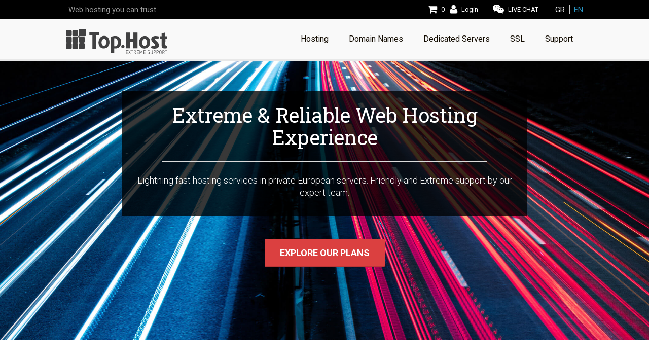

--- FILE ---
content_type: text/html; charset=utf-8
request_url: https://top.host/
body_size: 15844
content:

<!DOCTYPE html>
<!-- <html xmlns="http://www.w3.org/1999/xhtml" xml:lang="en" version="XHTML+RDFa 1.0" dir="ltr" prefix="content: http://purl.org/rss/1.0/modules/content/ dc: http://purl.org/dc/terms/ foaf: http://xmlns.com/foaf/0.1/ og: http://ogp.me/ns# rdfs: http://www.w3.org/2000/01/rdf-schema# sioc: http://rdfs.org/sioc/ns# sioct: http://rdfs.org/sioc/types# skos: http://www.w3.org/2004/02/skos/core# xsd: http://www.w3.org/2001/XMLSchema# schema: http://schema.org/"> -->
<html lang="en">


<head profile="http://www.w3.org/1999/xhtml/vocab">


    <meta name="viewport" content="width=device-width, initial-scale=1, maximum-scale=1" />

    <link rel="stylesheet" type="text/css" media="all" href="https://fonts.googleapis.com/css?family=Open+Sans:400,700,400italic,700italic" />
    <link href='https://fonts.googleapis.com/css?family=Roboto+Slab:400,700,300&amp;subset=latin,greek-ext,greek' rel='stylesheet' type='text/css' />
    <link href='https://fonts.googleapis.com/css?family=Roboto::400,700,300&amp;subset=latin,greek,greek-ext' rel='stylesheet' type='text/css' />

    <meta http-equiv="Content-Type" content="text/html; charset=utf-8" />
<link href="https://top.host/el" rel="alternate" hreflang="el" />
<link href="https://top.host/" rel="alternate" hreflang="en" />
<link rel="shortcut icon" href="https://top.host/sites/default/files/favicon_0_0_0.ico" type="image/vnd.microsoft.icon" />
<meta property="fb:app_id" content="493334017448597" />
<meta property="fb:admins" content="100002903434725" />
<meta property="facebook-domain-verification" content="vowszwx0qm0futxvjyu06bzuq08yyr" />
<meta name="description" content="H Top.Host παρέχει Web hosting με unlimited traffic και χώρο σε ιδιόκτητους servers στην Ελλάδα, Extreme Support, Δωρεάν Κουπόνι Διαφήμισης στο Google, 100% network web hosting uptime guarantee, Δωρεάν site builder και Plesk περιβάλλον διαχείρισης των site σας." />
<meta name="keywords" content="Web Hosting Ελλάδα, Web hosting με unlimited traffic και storage, Greek Web Hosting, Web Hosting in Greece, Linux Web Hosting , Shared Web Hosting, Dedicated Web Hosting, Windows Web Hosting, Domain Name Hosting, Dedicated Servers, Φιλοξενία Ιστοσελίδων" />
<link rel="canonical" href="https://top.host/" />

    <script src="//my.hellobar.com/11252a2b535a838010aa5c81aff103c8d36777fb.js" type="text/javascript" charset="utf-8" async="async"></script>

    <title>Web Hosting | Domain Names Registration | Reseller Hosting | Dedicated &amp; DNS Servers | Top.Host</title>
    <link type="text/css" rel="stylesheet" href="https://top.host/sites/default/files/css/css_lQaZfjVpwP_oGNqdtWCSpJT1EMqXdMiU84ekLLxQnc4.css" media="all" />
<link type="text/css" rel="stylesheet" href="https://top.host/sites/default/files/css/css_pzROZyicmckTuh1JbCRKj9GIKbiT9kbv-00GSiGFnEw.css" media="screen" />
<link type="text/css" rel="stylesheet" href="https://top.host/sites/default/files/css/css_NmDvKDJLAT7V8FSGIz5IFVm67jVc-KS1mgmBxTiD5-c.css" media="all" />
<link type="text/css" rel="stylesheet" href="https://top.host/sites/default/files/css/css_JCY_XIQAlFCN_AbvjWfbNrXAa03IOm7FrXUxsDgkibE.css" media="all" />
<link type="text/css" rel="stylesheet" href="https://top.host/sites/default/files/css/css_QGfgV3U-8U8HPD34bv1QR8AMengU4VeVXqZ1UuMUxGs.css" media="all" />
<link type="text/css" rel="stylesheet" href="//cdn.jsdelivr.net/bootstrap/3.0.2/css/bootstrap.min.css" media="all" />
<link type="text/css" rel="stylesheet" href="https://top.host/sites/default/files/css/css_sbK8zgnycuRtiOFO9wU_g7aFNOEVr7rez0XgYnmdUQw.css" media="all" />
<link type="text/css" rel="stylesheet" href="https://top.host/sites/default/files/css/css_xB4VQWq_NJYWKhBLppyXOxrZ4da3KDe8EzMSmhXGrHc.css" media="all" />
<link type="text/css" rel="stylesheet" href="https://fonts.googleapis.com/css?family=Ubuntu&amp;display=swap&amp;t6l8xo" media="all" />
<link type="text/css" rel="stylesheet" href="https://top.host/sites/default/files/css/css_0qV9V4brYlx8EotrC6E3JNbU0u6PESxRQhfJ8WbLSnY.css" media="all" />
    <script src="//ajax.googleapis.com/ajax/libs/jquery/2.1.4/jquery.js"></script>
<script>window.jQuery || document.write("<script src='/sites/all/modules/jquery_update/replace/jquery/2.1/jquery.js'>\x3C/script>")</script>
<script>jQuery.migrateMute=true;jQuery.migrateTrace=false;</script>
<script src="https://top.host/sites/default/files/js/js_nmlQTUR7TxhHAMpKStkZ7ohCidl4ZLxzzZtwm7GS3iI.js"></script>
<script src="//ajax.googleapis.com/ajax/libs/jqueryui/1.10.2/jquery-ui.js"></script>
<script>window.jQuery.ui || document.write("<script src='/sites/all/modules/jquery_update/replace/ui/ui/jquery-ui.js'>\x3C/script>")</script>
<script src="https://top.host/sites/default/files/js/js_uhayG1VXrw6HOI_06PXzk8nE2Lp_c-PPzl4pc4VUAPU.js"></script>
<script src="//cdn.jsdelivr.net/bootstrap/3.0.2/js/bootstrap.min.js"></script>
<script src="https://top.host/sites/default/files/js/js_PFZiYwJOIW_jWA4hAAxzxtOWZJVRTHE3aoqTiVXOqQo.js"></script>
<script>var dataLayer = dataLayer || [];</script>
<script>dataLayer || []; dataLayer.push({userId:0 , language:"en"});</script>
<script>new WOW().init();</script>
<script src="https://top.host/sites/default/files/js/js_RV1PstFUiNsT1lRHgdXLJqTujMC22-rK8VQa9MZCN_4.js"></script>
<script>jQuery.extend(Drupal.settings, {"basePath":"\/","pathPrefix":"","setHasJsCookie":0,"ajaxPageState":{"theme":"top","theme_token":"mbJID6aKKBT8CipxjWn9pIc_DgIwTjI5WSOHgcmpDs0","js":{"0":1,"sites\/all\/themes\/bootstrap\/js\/bootstrap.js":1,"\/\/ajax.googleapis.com\/ajax\/libs\/jquery\/2.1.4\/jquery.js":1,"1":1,"2":1,"sites\/all\/modules\/jquery_update\/replace\/jquery-migrate\/1\/jquery-migrate.js":1,"misc\/jquery-extend-3.4.0.js":1,"misc\/jquery-html-prefilter-3.5.0-backport.js":1,"misc\/jquery.once.js":1,"misc\/drupal.js":1,"\/\/ajax.googleapis.com\/ajax\/libs\/jqueryui\/1.10.2\/jquery-ui.js":1,"3":1,"sites\/all\/modules\/qtip\/library\/jquery.qtip.js":1,"sites\/all\/modules\/qtip\/js\/qtip.js":1,"misc\/ui\/jquery.ui.position-1.13.0-backport.js":1,"misc\/ui\/jquery.ui.dialog-1.13.0-backport.js":1,"\/\/cdn.jsdelivr.net\/bootstrap\/3.0.2\/js\/bootstrap.min.js":1,"sites\/all\/themes\/bootstrap\/top\/js\/jquery.selectbox.js":1,"sites\/all\/themes\/bootstrap\/top\/js\/wow.min.js":1,"sites\/all\/modules\/simple_dialog\/js\/simple_dialog.js":1,"sites\/all\/themes\/bootstrap\/top\/js\/lang\/lang.en.js":1,"sites\/all\/themes\/bootstrap\/top\/js\/no_conflict.js":1,"sites\/all\/themes\/bootstrap\/top\/js\/jquery.hoverIntent.js":1,"sites\/all\/themes\/bootstrap\/top\/js\/tooltips\/jtip-extendedHover.js":1,"sites\/all\/themes\/bootstrap\/top\/js\/common.js":1,"sites\/all\/themes\/bootstrap\/top\/js\/jquery.tools.min.js":1,"sites\/all\/themes\/bootstrap\/top\/js\/tooltips\/jquery.bt.min.js":1,"sites\/all\/themes\/bootstrap\/top\/js\/tooltips\/tiptip\/jquery.tipTip.minified.js":1,"sites\/all\/themes\/bootstrap\/top\/js\/jquery.smoothScroll.js":1,"sites\/all\/themes\/bootstrap\/top\/js\/plugins.js":1,"sites\/all\/themes\/bootstrap\/top\/js\/w-lang.js":1,"sites\/all\/themes\/bootstrap\/top\/js\/global.js":1,"sites\/all\/themes\/bootstrap\/top\/js\/jquery.base64.min.js":1,"sites\/all\/themes\/bootstrap\/top\/js\/jquery.jsonp.js":1,"sites\/all\/themes\/bootstrap\/top\/js\/php.js":1,"4":1,"5":1,"6":1,"sites\/all\/themes\/bootstrap\/top\/js\/progressbar.js":1,"sites\/all\/themes\/bootstrap\/top\/js\/home.js":1,"sites\/all\/themes\/bootstrap\/top\/js\/jquery.visible.js":1},"css":{"modules\/system\/system.base.css":1,"sites\/all\/modules\/qtip\/library\/jquery.qtip.css":1,"sites\/all\/modules\/qtip\/css\/qtip.css":1,"misc\/ui\/jquery.ui.core.css":1,"misc\/ui\/jquery.ui.theme.css":1,"misc\/ui\/jquery.ui.button.css":1,"misc\/ui\/jquery.ui.resizable.css":1,"misc\/ui\/jquery.ui.dialog.css":1,"modules\/field\/theme\/field.css":1,"modules\/node\/node.css":1,"sites\/all\/modules\/views\/css\/views.css":1,"sites\/all\/modules\/ckeditor\/ckeditor.css":1,"sites\/all\/modules\/ctools\/css\/ctools.css":1,"sites\/all\/modules\/simple_dialog\/css\/simple_dialog.css":1,"modules\/locale\/locale.css":1,"\/\/cdn.jsdelivr.net\/bootstrap\/3.0.2\/css\/bootstrap.min.css":1,"sites\/all\/themes\/bootstrap\/css\/3.0.2\/overrides.min.css":1,"sites\/all\/themes\/bootstrap\/top\/css\/style.css":1,"sites\/all\/themes\/bootstrap\/top\/css\/dialog.css":1,"sites\/all\/themes\/bootstrap\/top\/css\/style_responsive.css":1,"sites\/all\/themes\/bootstrap\/top\/css\/motioncss-widgets.css":1,"sites\/all\/themes\/bootstrap\/top\/css\/motioncss.css":1,"sites\/all\/themes\/bootstrap\/top\/css\/rs-settings.css":1,"sites\/all\/themes\/bootstrap\/top\/css\/responsive.css":1,"sites\/all\/themes\/bootstrap\/top\/css\/colors\/color_10.css":1,"sites\/all\/themes\/bootstrap\/top\/css\/tophost-font.css":1,"sites\/all\/themes\/bootstrap\/top\/css\/tophost_doc.css":1,"sites\/all\/themes\/bootstrap\/top\/css\/old\/style.css":1,"sites\/all\/themes\/bootstrap\/top\/css\/internal.css":1,"sites\/all\/themes\/bootstrap\/top\/js\/tooltips\/tiptip\/tipTip.css":1,"sites\/all\/themes\/bootstrap\/top\/css\/home.css":1,"sites\/all\/themes\/bootstrap\/top\/js\/pieProgress\/css\/progress.css":1,"sites\/all\/themes\/bootstrap\/top\/css\/free-domain-offer.css":1,"sites\/all\/themes\/bootstrap\/top\/css\/animate.css":1,"https:\/\/fonts.googleapis.com\/css?family=Ubuntu\u0026display=swap":1,"sites\/all\/themes\/bootstrap\/top\/css\/font-awesome.css":1}},"qtip":{"target_position":"right_center","tooltip_position":"left_center","show_speech_bubble_tip":1,"show_speech_bubble_tip_side":0,"speech_bubble_size":"15","show_speech_bubble_tip_solid":0,"show_shadow":1,"rounded_corners":1,"color":"ui-tooltip-light","custom_color":"","show_event_type":"mouseenter","hide_event_type":"mouseleave","show_webform_descriptions":0,"additional_elements":""},"simpleDialog":{"classes":"","defaults":"width:300;height:auto;position:[center,60]","selector":"content","title":""},"bootstrap":{"anchorsFix":1,"anchorsSmoothScrolling":1,"formHasError":1,"popoverEnabled":1,"popoverOptions":{"animation":1,"html":0,"placement":"right","selector":"","trigger":"click","triggerAutoclose":1,"title":"","content":"","delay":0,"container":"body"},"tooltipEnabled":1,"tooltipOptions":{"animation":1,"html":0,"placement":"auto left","selector":"","trigger":"hover focus","delay":0,"container":"body"}}});</script>
</head>
<body class="html front not-logged-in no-sidebars page-node page-node- page-node-877 node-type-page i18n-en" >
<script async src="//go.linkwi.se/delivery/js/tl.js"></script>
<script>
  window.lw = window.lw || function () { (lw.q = lw.q || []).push(arguments) }; lw
    .l = +new Date;
  lw("setProgram", "114");
  lw("setDecimal", ".");
</script>
  <div id="skip-link">
    <a href="#main-content" class="element-invisible element-focusable">Skip to main content</a>
  </div>
    



<!-- Google Tag Manager -->
<noscript>
    <iframe src="//www.googletagmanager.com/ns.html?id=GTM-N7JFBJ"
            style="display:none;visibility:hidden"></iframe>
</noscript>
<script type="text/javascript">(function (w, d, s, l, i) {
        w[l] = w[l] || [];
        w[l].push({
            'gtm.start': new Date().getTime(), event: 'gtm.js'
        });
        var f = d.getElementsByTagName(s)[0],
            j = d.createElement(s), dl = l != 'dataLayer' ? '&l=' + l : '';
        j.async = true;
        j.src =
            '//www.googletagmanager.com/gtm.js?id=' + i + dl;
        f.parentNode.insertBefore(j, f);
    })(window, document, 'script', 'dataLayer', 'GTM-N7JFBJ');</script>
<!-- End Google Tag Manager -->

<style>
  #dp_widget_container iframe[name="widget_trigger_iframe"] {
    /* hide the default deskpro widget */
    display: none !important;
  }
  .openLiveChat.dp-chat-trigger {
    cursor: pointer;
  }
</style>

<!--DESKPRO_WIDGET_LOADER::BEGIN-->
<script type="text/javascript">
    window.DESKPRO_MESSENGER_OPTIONS = {
      language: {
                    id: "1",
                        locale: "en-US"              },
      helpdeskURL: "https://tickets.top.host",
      screens: {
        startChat: {
            noAnswerBehavior: '',
        }
        }
    }
</script>
<script id="dp-messenger-loader" src="https://tickets.top.host/dyn-assets/pub/build/messenger/loader.js?v=1605613141"></script>
<!--DESKPRO_WIDGET_LOADER::END-->



<!-- Load DESKPRO_WIDGET_OPTIONS -->
<script type="text/javascript">
  var o=document;
  a=o.getElementsByTagName('head')[0];
  r=o.createElement('script');r.async=true;
  r.setAttribute('referrerpolicy', 'origin');
  r.src='//top.host/sites/all/themes/bootstrap/top/livechat.php';
  a.appendChild(r);
</script>
<!--DESKPRO_WIDGET_LOADER::END-->


<!-- CANVAS -->
<div class="l-canvas type_wide col_cont headerpos_fixed headertype_extended">
    <div class="l-canvas-h">

        <!-- HEADER -->
        <div class="l-header">
            <div class="l-header-h">

                <div class="l-subheader at_top">
                    <div class="l-subheader-h i-cf">

                        <div class="w-contacts">
                            <div class="w-contacts-h">
                                <div class="w-contacts-list">
                                    <div class="w-contacts-item for_web">
                                        <span class="w-contacts-item-value">
                                                                                            Web hosting you can trust
                                                                                    </span>
                                    </div>

                                </div>
                            </div>
                        </div>


                        <div class="w-socials">
                            <div class="w-socials-h">
                                <div class="w-socials-list">

                                    <div class="w-contacts-item for_cart">
                                        <a href="/shop/cart.php?lang=en" class="cart"><span
                                                    class="fa fa-lg fa-shopping-cart"></span>
                                            <span class="w-contacts-item-value"><!-- Καλάθι --> <span
                                                        id="cart_num_of_products">0</span></span>
                                        </a>
                                    </div>

                                    <div class="w-lang layout_dropdown show_onclick has_title">
                                        <div class="w-lang-h">
                                            <div class="w-lang-list">
                                                <div class="w-lang-item  contact-form-wrapper">
                                                    <form id="contact_form" method="post"
                                                          action="/myTophost/login_check.php" class="g-form" name="myTophostLoginForm">
                                                        <div class="g-form-group">
                                                            <div class="g-form-group-rows" id="logged_out">

                                                                <h3>myTophost Panel</h3>
                                                                <div id="email_row" class="g-form-row">
                                                                    <div class="g-form-row-label">
                                                                        <label for="email"
                                                                               class="g-form-row-label-h">Email                                                                            : </label>
                                                                    </div>
                                                                    <div class="g-form-row-field">
                                                                        <input type="text" id="email"
                                                                               name="username"/>
                                                                    </div>
                                                                    <div id="email_state"
                                                                         class="g-form-row-state"></div>
                                                                </div>

                                                                <div id="name_row" class="g-form-row">
                                                                    <div class="g-form-row-label">
                                                                        <label for="password"
                                                                               class="g-form-row-label-h">Password                                                                            : </label>
                                                                    </div>
                                                                    <div class="g-form-row-field">
                                                                        <input type="password" id="password"
                                                                               name="password" autocomplete="off"/>
                                                                    </div>
                                                                    <div id="name_state"
                                                                         class="g-form-row-state"></div>
                                                                </div>

                                                                <div class="g-form-row">
                                                                    <div class="g-form-row-label"></div>
                                                                    <div class="g-form-row-field">
                                                                        <button id="contacts_send"
                                                                                class="g-btn type_primary">LOGIN</button>
                                                                    </div>
                                                                </div>
                                                    </form>
                                                    <div class="g-form-row">
                                                        <hr/>
                                                        <a href="/shop/passwordremind.php?lang=en"
                                                           target="_blank">Remind password</a>
                                                        <a href="/myTophost/index.php?subscribe=1&lang=en"
                                                           target="_blank">Sign Up</a>
                                                    </div>
                                                </div>

                                                <div class="g-form-group-rows" id="logged_in"
                                                     style="display:none;">

                                                    <h3>myTophost Panel</h3>

                                                    <div class="g-form-row">
                                                        <div class="g-form-row-item">
                                                            <span class="fa fa-arrow-circle-right"></span>
                                                            <span class="w-contacts-item-value">
                                                                            <a href="/myTophost?lang=en">Log into the Control Panel</a>
                                                                        </span>
                                                        </div>
                                                        <div class="g-form-row-item">
                                                            <span class="fa fa-arrow-circle-right"></span>
                                                            <span class="w-contacts-item-value"><a
                                                                        onclick="Logout();">Logout</a></span>
                                                        </div>
                                                    </div>

                                                </div>


                                            </div>
                                            </form>
                                        </div>

                                        <div class="w-lang-item prohoster-login-wrapper">
                                          <div class="g-form-row prohoster-login">
                                            Are you a Prohoster client?                                          </div>
                                          <div class="g-form-row" style="float:left;">
                                            <a href="https://order.prohoster.gr/index.php?rp=/login"
                                              target="_blank">Access your control panel here</a>
                                          </div>
                                        </div>

                                    </div>

                                    <div class="w-lang-current">
                                        <div class="w-contacts-item for_login">
                                            <span class="fa fa-lg fa-user"></span>
                                            <span class="w-contacts-item-name">Login</span>
                                            <span
                                                    class="w-contacts-item-value">Login</span>
                                        </div>
                                    </div>
                                </div>
                            </div>

                            <!--                                    <div class="w-contacts-item for_blog">-->
                            <!--                                        <a href="/blog/?utm_source=sitebar&utm_medium=menu&utm_campaign=trackblog">-->
                            <!--                                            <span class="fa fa-lg fa-lightbulb-o" aria-hidden="true"></span>-->
                            <!--                                            <span class="w-contacts-item-name">--><!--:</span>-->
                            <!--                                            <span class="w-contacts-item-value">--><!--</span>-->
                            <!--                                        </a>-->
                            <!--                                    </div>-->

                            <div class="w-contacts-item for_chat">
                                    <span class="openLiveChat dp-chat-trigger">
                                        <span class="fa fa-lg fa-weixin"></span>
                                        <span class="w-contacts-item-name">Live Chat                                            :</span>
                                        <span class="w-contacts-item-value">LIVE CHAT</span>
                                    </span>
                            </div>
                            <script type="text/javascript">
                              jQuery(document).ready(function(){

                                var url = new URL(window.location.href);
                                if (url.searchParams.get('liveChat') != null) {
                                  window.addEventListener("dpwidget.ready", function() {

                                    jQuery('.dp-chat-trigger').click();

                                  });

                                }

                                window.addEventListener("dpwidget.ready", function() {
                                  var clicked2ndTime = false;
                                  jQuery('.dp-chat-trigger').click(function(){
                                    if(clicked2ndTime === false){
                                      clicked2ndTime = true
                                      window.setTimeout(function () {
                                        jQuery('.dp-chat-trigger').click()
                                        clicked2ndTime = false; // refresh for next time
                                      }, 200);
                                    }
                                  });
                                });

                              });
                            </script>


                            
                            

                            							                                <div class="column language_switcher">
							                                    <div class="section">
							                                          <div class="region region-language-switcher">
    <section id="block-locale-language" class="block block-locale clearfix">

      
  <ul class="language-switcher-locale-url"><li class="el first"><a href="/el" class="language-link" xml:lang="el" hreflang="el">GR</a></li>
<li class="en last active"><a href="/" class="language-link active" xml:lang="en" hreflang="en">EN</a></li>
</ul>
</section>
  </div>
							                                    </div>
							                                </div> <!-- /.section, /#sidebar-first -->
							                                                    </div>
                    </div>
                </div>

            </div>
        </div>
        <div class="l-subheader at_middle">
            <div class="l-subheader-h i-cf">

                <!-- LOGO -->
                <div class="w-logo">
                    <div class="w-logo-h">

                        <!--" alt="Top.Host" width="202" height="43"></a>-->
                        <a href="/" title="Top.Host Home Page"><img class="w-logo-img"
                                                                                            src="/images/2016/logo/logotophost_2017.svg"
                                                                                            alt="Top.Host"
                                                                                            width="200"
                                                                                            alt="Top.Host">
                            <a href="/career" title="Top.Host - We are Hiring!" class="hidden-xs"<img
                                    class="w-logo-img hiring" src="/images/2016/hiring.png" alt="Top.Host"
                                    width="112" style="margin-left: 10px;"></a>
                        <!--  <img class="w-logo-img" src="/sites/all/themes/bootstrap/top//sites/all/themes/bootstrap/top/images/logo.jpg" alt="Top.Host">  -->

                    </div>
                </div>

                <!-- NAV -->
                <nav class="w-nav">
                    <div class="w-nav-h">
                        <div class="w-nav-control">
                            <span class="fa fa-bars"></span>
                        </div>
                        <div class="w-nav-list layout_hor width_auto float_right level_1">
                          <div class="w-nav-list-h">
                            <div class="w-nav-item level_1 with_sublevel active">
                                    <div class="w-nav-item-h">
                                        <a href="/web-hosting.htm" class="w-nav-anchor level_1">
                                            <span class="w-nav-title">Hosting</span>
                                            <span class="w-nav-hint"></span>
                                        </a>

                                        <!-- level 2 -->
                                        <div class="w-nav-list place_down show_onhover level_2">
                                            <div class="w-nav-list-h">

                                                <div class="w-nav-item level_2">
                                                    <div class="w-nav-item-h">
                                                        <a href="/web-hosting.htm"
                                                           class="w-nav-anchor level_2">
                                                                    <span class="w-nav-icon"><span
                                                                                class="fa fa-arrow-circle-right"></span></span>
                                                            <span
                                                                    class="w-nav-title">Web Hosting</span>
                                                            <span class="w-nav-hint"></span>
                                                        </a>
                                                    </div>
                                                </div>

                                                <div class="w-nav-item level_2">
                                                    <div class="w-nav-item-h">
                                                        <a href="/semi-dedicated-hosting"
                                                           class="w-nav-anchor level_2">
                                                                    <span class="w-nav-icon"><span
                                                                                class="fa fa-arrow-circle-right"></span></span>
                                                            <span
                                                                    class="w-nav-title">Semi-dedicated Hosting</span>
                                                            <span class="w-nav-hint"></span>
                                                        </a>
                                                    </div>
                                                </div>

                                                <!--                                                        -->                                                <!--                                                        -->
                                                <div class="w-nav-item level_2">
                                                    <div class="w-nav-item-h">
                                                        <a href="/reseller-webhosting-linux.htm"
                                                           class="w-nav-anchor level_2">
                                                                    <span class="w-nav-icon"><span
                                                                                class="fa fa-arrow-circle-right"></span></span>
                                                            <span
                                                                    class="w-nav-title">Reseller Hosting</span>
                                                            <span class="w-nav-hint"></span></a>
                                                    </div>
                                                </div>

                                                <div class="w-nav-item level_2">
                                                    <div class="w-nav-item-h">
                                                    <hr class="border_top"/>
                                                        <a href="/vps-hosting" class="w-nav-anchor level_2">
                                                          <span class="w-nav-icon">
                                                            <span class="fa fa-arrow-circle-right"></span>
                                                          </span>
                                                            <span class="w-nav-title">VPS Hosting</span>
                                                            <span class="w-nav-hint"></span>
                                                        </a>
                                                    </div>
                                                </div>

                                                <div class="w-nav-item level_2 with_sublevel">
                                                    <div class="w-nav-item-h">
                                                        <a href="/dedicated-servers"
                                                           class="w-nav-anchor level_2">
                                                                    <span class="w-nav-icon"><span
                                                                                class="fa fa-arrow-circle-right"></span></span>
                                                            <span
                                                                    class="w-nav-title">Dedicated Servers</span>
                                                            <span class="w-nav-hint"></span></a>
                                                            <!-- level 3 -->
                                                        <div class="w-nav-list w-nav-list-dedicated place_down show_onhover level_3">
                                                          <div class="w-nav-list-h">
                                                            <div class="w-nav-item level_3">
                                                              <div class="w-nav-item-h">
                                                                  <a href="/dedicated-servers?category=hosting_db"
                                                                      class="w-nav-anchor level_3">
                                                                              <span class="w-nav-icon"><span
                                                                                          class="fa fa-arrow-circle-right"></span></span>
                                                                      <span
                                                                              class="w-nav-title">Hosting / Database Servers</span>
                                                                      <span class="w-nav-hint"></span></a>
                                                              </div>
                                                            </div>

                                                            <div class="w-nav-item level_3">
                                                                <div class="w-nav-item-h">
                                                                    <a href="/dedicated-servers?category=storage"
                                                                      class="w-nav-anchor level_3">
                                                                                <span class="w-nav-icon"><span
                                                                                            class="fa fa-arrow-circle-right"></span></span>
                                                                        <span
                                                                                class="w-nav-title">Storage Servers</span>
                                                                        <span class="w-nav-hint"></span></a>
                                                                </div>
                                                            </div>

                                                            <div class="w-nav-item level_3">
                                                                <div class="w-nav-item-h">
                                                                    <a href="/dedicated-servers?category=high_perf"
                                                                      class="w-nav-anchor level_3">
                                                                                <span class="w-nav-icon"><span
                                                                                            class="fa fa-arrow-circle-right"></span></span>
                                                                        <span
                                                                                class="w-nav-title">High Performance Servers</span>
                                                                        <span class="w-nav-hint"></span></a>
                                                                </div>
                                                            </div>

                                                            <div class="w-nav-item level_3">
                                                                <div class="w-nav-item-h">
                                                                    <a href="/dedicated-servers?category=streaming"
                                                                      class="w-nav-anchor level_3">
                                                                                <span class="w-nav-icon"><span
                                                                                            class="fa fa-arrow-circle-right"></span></span>
                                                                        <span
                                                                                class="w-nav-title">Streaming / Gaming Servers</span>
                                                                        <span class="w-nav-hint"></span></a>
                                                                </div>
                                                            </div>

                                                            <!-- <div class="w-nav-item level_3">
                                                                <div class="w-nav-item-h">
                                                                    <a href="/dedicated-servers?custom_solutions"
                                                                      class="w-nav-anchor level_3">
                                                                                <span class="w-nav-icon"><span
                                                                                            class="fa fa-arrow-circle-right"></span></span>
                                                                        <span
                                                                                class="w-nav-title"></span>
                                                                        <span class="w-nav-hint"></span></a>
                                                                </div>
                                                            </div> -->
                                                          </div>
                                                        </div>
                                                    </div>
                                                </div>
                                            </div>
                                        </div>
                                    </div>
                                </div>

                                <div class="w-nav-item level_1 with_sublevel">
                                    <div class="w-nav-item-h">
                                        <a href="/domain-names.htm"
                                           class="w-nav-anchor level_1">
                                            <span class="w-nav-title">Domain Names</span>
                                            <span class="w-nav-hint"></span>
                                        </a>


                                        <!-- level 2 -->
                                        <div class="w-nav-list place_down show_onhover level_2">
                                            <div class="w-nav-list-h">

                                                <div class="w-nav-item level_2">
                                                    <div class="w-nav-item-h">
                                                        <a href="/domain-names.htm"
                                                           class="w-nav-anchor level_2">
                                                                    <span class="w-nav-icon"><span
                                                                                class="fa fa-arrow-circle-right"></span></span>
                                                            <span
                                                                    class="w-nav-title">Domain Registration</span>
                                                            <span class="w-nav-hint"></span>
                                                        </a>
                                                    </div>
                                                </div>

                                                <div class="w-nav-item level_2">
                                                    <div class="w-nav-item-h">
                                                        <a href="/domain-names-pricelist.htm"
                                                           class="w-nav-anchor level_2">
                                                                    <span class="w-nav-icon"><span
                                                                                class="fa fa-arrow-circle-right"></span></span>
                                                            <span
                                                                    class="w-nav-title">Pricelist</span>
                                                            <span class="w-nav-hint"></span>
                                                        </a>
                                                    </div>
                                                </div>
                                                <div class="w-nav-item level_2">
                                                    <div class="w-nav-item-h">
                                                        <a href="/domain-names-transfer.htm"
                                                           class="w-nav-anchor level_2">
                                                                    <span class="w-nav-icon"><span
                                                                                class="fa fa-arrow-circle-right"></span></span>
                                                            <span
                                                                    class="w-nav-title">Domain Transfer</span>
                                                            <span class="w-nav-hint"></span></a>
                                                    </div>
                                                </div>
                                                <div class="w-nav-item level_2">
                                                    <div class="w-nav-item-h">
                                                        <a href="/whois"
                                                           class="w-nav-anchor level_2">
                                                                    <span class="w-nav-icon"><span
                                                                                class="fa fa-arrow-circle-right"></span></span>
                                                            <span
                                                                    class="w-nav-title">WHOIS</span>
                                                            <span class="w-nav-hint"></span></a>
                                                    </div>
                                                </div>
                                            </div>
                                        </div>
                                    </div>
                                </div>


                                <!-- <div class="w-nav-item level_1">
                                    <div class="w-nav-item-h">
                                        <a href="/cdn-plans"
                                           class="w-nav-anchor level_1">
                                            <span class="w-nav-title"></span>
                                            <span class="w-nav-hint"></span>
                                        </a>
                                    </div>
                                </div> -->


                                <div class="w-nav-item level_1 with_sublevel">
                                    <div class="w-nav-item-h">
                                        <a href="/dedicated-servers"
                                           class="w-nav-anchor level_1">
                                            <span class="w-nav-title">Dedicated Servers</span>
                                            <span class="w-nav-hint"></span>
                                        </a>

                                        <!-- level 2 -->
                                        <div class="w-nav-list w-nav-list-dedicated place_down show_onhover level_2">
                                            <div class="w-nav-list-h">
                                              <div class="w-nav-item level_2">
                                                <div class="w-nav-item-h">
                                                    <a href="/dedicated-servers?category=hosting_db"
                                                        class="w-nav-anchor level_2">
                                                                <span class="w-nav-icon"><span
                                                                            class="fa fa-arrow-circle-right"></span></span>
                                                        <span
                                                                class="w-nav-title">Hosting / Database Servers</span>
                                                        <span class="w-nav-hint"></span></a>
                                                </div>
                                              </div>

                                              <div class="w-nav-item level_2">
                                                  <div class="w-nav-item-h">
                                                      <a href="/dedicated-servers?category=storage"
                                                        class="w-nav-anchor level_2">
                                                                  <span class="w-nav-icon"><span
                                                                              class="fa fa-arrow-circle-right"></span></span>
                                                          <span
                                                                  class="w-nav-title">Storage Servers</span>
                                                          <span class="w-nav-hint"></span></a>
                                                  </div>
                                              </div>

                                              <div class="w-nav-item level_2">
                                                  <div class="w-nav-item-h">
                                                      <a href="/dedicated-servers?category=high_perf"
                                                        class="w-nav-anchor level_2">
                                                                  <span class="w-nav-icon"><span
                                                                              class="fa fa-arrow-circle-right"></span></span>
                                                          <span
                                                                  class="w-nav-title">High Performance Servers</span>
                                                          <span class="w-nav-hint"></span></a>
                                                  </div>
                                              </div>

                                              <div class="w-nav-item level_2">
                                                  <div class="w-nav-item-h">
                                                      <a href="/dedicated-servers?category=streaming"
                                                        class="w-nav-anchor level_2">
                                                                  <span class="w-nav-icon"><span
                                                                              class="fa fa-arrow-circle-right"></span></span>
                                                          <span
                                                                  class="w-nav-title">Streaming / Gaming Servers</span>
                                                          <span class="w-nav-hint"></span></a>
                                                  </div>
                                              </div>

                                              <!-- <div class="w-nav-item level_2">
                                                  <div class="w-nav-item-h">
                                                      <a href="/dedicated-servers?custom_solutions"
                                                        class="w-nav-anchor level_2">
                                                                  <span class="w-nav-icon"><span
                                                                              class="fa fa-arrow-circle-right"></span></span>
                                                          <span
                                                                  class="w-nav-title"></span>
                                                          <span class="w-nav-hint"></span></a>
                                                  </div>
                                              </div> -->
                                            </div>
                                            </div>
                                        </div>
                                    </div>


                                    <!--                                <div class="w-nav-item level_1 with_sublevel">-->
                                <!--                                    <div class="w-nav-item-h">-->
                                <!--                                        <a href="--><!--/ssl-certificates.htm"-->
                                <!--                                           class="w-nav-anchor level_1">-->
                                <!--                                            <span class="w-nav-title">--><!--</span>-->
                                <!--                                            <span class="w-nav-hint"></span>-->
                                <!--                                        </a>-->
                                <!--                                    </div>-->
                                <!--                                </div>-->

                                <div class="w-nav-item level_1 ">
                                    <div class="w-nav-item-h">
                                        <a href="/ssl-certificates.htm" class="w-nav-anchor level_1">
                                            <span class="w-nav-title">SSL</span>
                                            <span class="w-nav-hint"></span>
                                        </a>

                                    </div>
                                </div>


                                <div class="w-nav-item level_1 ">
                                    <div class="w-nav-item-h">
                                        <a href="/support?lang=en" class="w-nav-anchor level_1">
                                            <span class="w-nav-title">Support</span>
                                            <span class="w-nav-hint"></span>
                                        </a>

                                    </div>
                                </div>



                          </div>
                        </div>

                        <!--  -->


                        </div>
                    </div>
                </nav>

            </div>
        </div>

    </div>
</div>
<!-- /HEADER -->

<!-- MAIN -->


<div class="l-main">

    <div class="l-submain">
            </div>
    <div class="l-submain">
        <div class="l-submain-h g-html">


                        <a name="content"></a>
            <a id="main-content"></a>
                                                    <div class="tabs">
                                    </div>
                                                  <div class="region region-content">
    <section id="block-system-main" class="block block-system clearfix">

      
  <article id="node-877" class="node node-page clearfix" about="/index.htm" typeof="foaf:Document">
    <header>
            <span property="dc:title" content="Web Hosting | Domain Names | Reseller Hosting | SSL" class="rdf-meta element-hidden"></span><span property="sioc:num_replies" content="0" datatype="xsd:integer" class="rdf-meta element-hidden"></span>      </header>
    <div class="field field-name-body field-type-text-with-summary field-label-hidden"><div class="field-items"><div class="field-item even" property="content:encoded"><div class="container-fluid homepage ">
        <div class="header row">
        <div class="l-submain">
            <div class="header_box wow fadeIn l-submain-in text-center">
                <div class="inner_head_text_frame">
                    <h2>Εxtreme & Reliable Web Hosting Experience</h2>
                    <hr>
                    <h3>Lightning fast hosting services in private European servers. Friendly and Extreme support by our expert team.</h3>
                </div>
                <div class="l-submain-in text-center">
                        <a class="wow fadeIn g-btn type_primary size_big choose_package" href="web-hosting.htm">EXPLORE OUR PLANS</a>
                </div>
            </div>
        </div>
                <!-- <div class="xmas19__container en">
            <div class="l-submain-in xmas19__inner">
                <div class="xmas19__left">
                    <img src="/images/2019/xmas/home_bell.png" width="300px">
                </div>
                <div class="xmas19__inner_info"> 
                    <div class="xmas19__inner_info_text">
                        <h3><img src="/images/2019/xmas/semi_text.svg" width="760"></h3>
                        <p>Get a new, annual Semi-Dedicated Hosting plan with 20% off only until the 20th of December! Coupon code: SEMIXMAS</p>
                        <a href="/semi-dedicated-hosting">I WANT IT!</a>
                    </div>
                </div>
            </div>
        </div> -->
            </div>
    <div class="l-submain color_alternate dots row text-center search_area vcenter">
        <div class="l-submain-in at_top">
        <div class="search_domain_header box">
              <h2 class="wow flipInX">Name your Passion</h2>
           <p class="top_text_light_blue">Simple domains outside, pure power inside.</p>
         </div>
                <form class="form-inline" role="form" action="/en/domain-names.htm" method="GET" id="homeDomainSearch">
                    <div class="form-group col-xs-12 col-sm-9">
                        <label for="search_field" class="sr-only">Domain</label>
                        <input type="text" class="form-control"  name="domainNameNew" id="search_field"  data-placeholder="mydomain" />
                    </div>
                    <!-- <div style="display:none" class="form-group col-xs-12 col-sm-3 col-md-3 col-lg-2">
                        <label for="extension">Select Domain Extension:</label>
                        <select  id="extension" name="extensions" class="drop_down_field FlexEmbed--3by1" class="form-control" title="Select Domain Extension">
                            <option value=".com" selected="selected">.com</option>
                            <option value=".net">.net</option>
                            <option value=".info">.info</option>
                            <option value=".eu">.eu</option>
                            <option value=".parts">.parts</option>
                            <option value=".club">.club</option>
                            <option value=".science">.science</option>
                            <option value=".party">.party</option>
                            <option value=".email">.email</option>
                            <option value=".top">.top</option>
                            <option value=".website">.website</option>
                            <option value=".work">.work</option>
                            <option value=".coffee">.coffee</option>
                            <option value=".photography">.photography</option>
                            <option value=".holiday">.holiday</option>
                            <option value=".site">.site</option>
                            <option value=".city">.city</option>
                            <option value=".estate">.estate</option>
                            <option value=".gr">.gr</option>
                        </select>
                    </div> -->
                    <div class="form-group col-xs-12 col-sm-3">
                         <input type="hidden" name="domainsearchcs" value="" >
                        <label for="Search">Select Domain Extension:</label>
                        <input type="submit" class="g-btn type_primary size_big" value="SEARCH" id="Search" />
                    </div>
                </form>
    <!-- 
                <div class="col-xs-6 col-sm-6 col-md-6 col-lg-6 column">
                    <input type="text" onfocus="clearText(this)" onblur="restoreText(this)" name="domainNameNew" id="search_field">
                </div>
                <div class="col-xs-4 col-sm-2 col-md-2 col-lg-2 column">
                    <select  name="extensions" id="select1" class="drop_down_field">
                        <option value=".gr" selected="selected">.gr</option><option value=".com">.com</option><option value=".net">.net</option><option value=".com.gr">.com.gr</option><option value=".net.gr">.net.gr</option><option value=".org.gr">.org.gr</option><option value=".edu.gr">.edu.gr</option><option value=".gov.gr">.gov.gr</option><option value=".eu">.eu</option><option value="parts">.parts</option><option value="club">.club</option>
                    </select>
                </div>
                <div class="col-xs-4 col-sm-3 col-md-3 col-lg-2 column">
                    <a class="g-btn type_primary size_big" href="web-hosting.htm">SEARCH</a>
                </div> -->
            </div>
    </div>  
    <div class="l-submain color_alternate gray row text-center why_tophost">
        <div class="l-submain-in at_top">
            <h2 class="wow flipInX" data-wow-delay="0.2s">Why choose Top.Host</h2>
        </div>
        <div class="l-submain-in">
            <div class="col-xs-12 col-sm-6 col-md-6 column">
              <div class="why_tophost_images wow fadeIn">
                <img src="/images/2021/why_tophost_section/spaceship.svg">
              </div>
                <h3 class="wow fadeInUp">Full SSD Web Hosting</h3>
                <div class="text wow fadeIn">
                    Enjoy Lightning Fast hosting services with up to x100 times higher reading speed, thanks to full SSD technology in hosting & databases.
                </div>
            </div>
            <div class="col-xs-12 col-sm-6 col-md-6 column">
              <div class="why_tophost_images wow fadeIn">
                <img src="/images/2021/why_tophost_section/work247.svg">
              </div>
                <h3 class="wow fadeInUp" data-wow-delay="0.2s">24/7 Extreme & Friendly Support </h3>
                <div class="text wow fadeIn" data-wow-delay="0.2s">
                    The Extreme Support Team of Top.Host is always there to provide you with the best experience in hosting services, combining friendly support with high expertise. 
                </div>
            </div>
            <div class="col-xs-12 col-sm-6 col-md-6 column">
              <div class="why_tophost_images wow fadeIn">
                <img src="/images/2021/why_tophost_section/money_back.svg">
              </div>
                <h3 class="wow fadeInUp" data-wow-delay="0.3s">90-Day Guarantee & Free Migration</h3>
                <div class="text  wow fadeIn" data-wow-delay="0.3s">
                    If you're not fully satisfied with our Web Hosting services, you can take advantage of our 90-day money-back guarantee. Plus, your website will be migrated completely free of charge and with zero downtime by a dedicated Hosting Migration Specialist from our team.
                </div>
            </div>
<div class="col-xs-12 col-sm-6 col-md-6 column">
              <div class="why_tophost_images wow fadeIn">
                <img src="/images/2021/why_tophost_section/performance.svg">
              </div>
                <h3 class="wow fadeInUp" data-wow-delay="0.3s">Reliable Infrastructure</h3>
                <div class="text  wow fadeIn" data-wow-delay="0.3s">
                    Hosting with high-level security, fast response times (TTFB) for better SEO and user experience, Firewall and DDoS protection. Fully compliant with applicable regulations.
                </div>
            </div>
        </div>
    </div>
    <div class="l-submain color_alternate dots row text-center host_services">
        <div class="l-submain-in at_top">
            <h2 class="wow flipInX">Hosting Services</h2>
        </div>
        <div class="l-submain-in packages center-block ">
         <div class="col-xs-12 col-sm-6 col-md-6 col-lg-3 column shared">
             <a href="/en/web-hosting.htm">
                <div class="inner wow fadeIn">
                    <h3>Web Hosting</h3>
                    <!-- <div class="stroke">
                        <div class="icon new_icons_frame">
                            <span class="service_new_font_icons icon-hosting-pc"></span>
                        </div>
                    </div> -->
                   <div class="text">
                        For personal or corporate sites 
                    </div>
                    <div class="host-services_images">
                      <img src="/images/2021/hosting_section/simple_server.svg">
                    </div>
                    <div class="cost">
                        <div>from <span>&euro;5.40</span>/month</div>
                        <a class="g-btn type_primary more" href="/en/web-hosting.htm">MORE</a>
                    </div>
              </div>
           </a>
           </div>
            <div class="col-xs-12 col-sm-6 col-md-6 col-lg-3 column reseller">
            <a href="/en/reseller-webhosting-linux.htm">
                <div class="inner wow fadeIn" data-wow-delay="0.15s">
                    <h3>Reseller Hosting</h3>
                    <!-- <div class="stroke">
                        <div class="icon new_icons_frame">
                            <span class="service_new_font_icons icon-briefcase"></span>
                        </div>
                    </div> -->
                    <div class="text">
                        For your own reselling needs
                    </div>
                    <div class="host-services_images">
                      <img src="/images/2021/hosting_section/reseller.svg">
                    </div>
                    <div class="cost">
                        <div>from <span>&euro;28.8</span>/month</div>
                        <a class="g-btn type_primary more" href="/en/reseller-webhosting-linux.htm">MORE</a>
                    </div>
                </div>
            </a>                
            </div>
            <div class="col-xs-12 col-sm-6 col-md-6 col-lg-3 column cloud">
                <a href="/en/vps-hosting">
                <div class="inner  wow fadeIn" data-wow-delay="0.3s">
                    <h3>VPS Hosting</h3>
                    <!-- <div class="stroke">
                        <div class="icon new_icons_frame">
                            <span class="service_new_font_icons icon-servers"></span>
                        </div>
                    </div> -->
                    <div class="text">
                        For demanding sites
                    </div>
                    <div class="host-services_images">
                      <img src="/images/2021/hosting_section/vps.svg">
                    </div>
                    <div class="cost">
                        <div>from <span>&euro;3.00</span>/month</div>
                        <a class="g-btn type_primary more" href="/en/vps-hosting">MORE</a>
                    </div>
                </div>
                </a>
            </div>
            <div class="col-xs-12 col-sm-6 col-md-6 col-lg-3 column dedicated">
                <a href="/en/dedicated-servers">
                <div class="inner  wow fadeIn" data-wow-delay="0.45s">
                    <h3>Dedicated Hosting</h3>
                    <!-- <div class="stroke">
                        <div class="icon new_icons_frame">
                            <span class="service_new_font_icons icon-dedicated-server"></span>
                        </div>
                    </div> -->
                    <div class="text">
                        For dedicated hosting needs
                    </div>
                    <div class="host-services_images">
                      <img src="/images/2021/hosting_section/dedicated.svg">
                    </div>
                    <div class="cost">
                        <div>from <span>&euro;89.70</span>/month</div>
                        <a class="g-btn type_primary more" href="/en/dedicated-servers">MORE</a>
                    </div>  
                </div>
                </a>
            </div>
        </div>
        <div class="clear"></div>
    </div>
<!--    <div class="l-submain color_alternate gray row free_domain-row">
      <div class="l-submain-in x_axis_center free_domain-container">
          <div class="free_domain-container-copy">
            <h2 class="top_text_light_blue at_top wow flipInX">Free domain name & free site migration with every hosting plan</h2>
            <div class="wow fadeIn column">
Choose one of the the Star, Planet or Galaxy plans of Top.Host and we will give you your domain for free! <br/>
On annual plans you can register for free a <b>.COM</b>, <b>.NET</b> ή <b>.EU</b> domain, while on 2 or 3-year plans you get for free your <b>.GR</b>, <b>.COM</b>, <b>.NET</b> ή <b>.EU</b> domain!
            </div>
            <a class="wow fadeIn g-btn type_primary more" href="/en/web-hosting.htm">SEE ALL PLANS</a>
          </div>
          <div class="free_domain-container-image">
            <img src="/sites/all/themes/bootstrap/top/images/webhosting/free-domain.svg" alt="free domain offer image">
          </div>
      </div>
    </div> -->
    <div class="l-submain color_alternate gray row free_domain-row">
      <div class="l-submain-in x_axis_center free_domain-container">
          <div class="free_domain-container-copy">
            <h2 class="top_text_light_blue at_top wow flipInX">Free domain name & free site migration with every hosting plan</h2>
            <div class="wow fadeIn column">
Choose one of the the Star, Planet or Galaxy plans of Top.Host and we will give you your domain for free! <br/>
On annual plans you can register for free a <b>.COM</b>, <b>.NET</b> ή <b>.EU</b> domain, while on 2 or 3-year plans you get for free your <b>.GR</b>, <b>.COM</b>, <b>.NET</b> ή <b>.EU</b> domain!
<br/><br/>In addition, our Hosting Migration Specialist will take on <strong>the transfer of your site</strong> to Top.Host for free, with no downtime!
            </div>
            <a class="wow fadeIn g-btn type_primary more" href="/en/web-hosting.htm">SEE ALL PLANS</a>
          </div>
          <div class="free_domain-container-image">
            <img src="/sites/all/themes/bootstrap/top/images/webhosting/free-domain.svg" alt="free domain offer image">
          </div>
      </div>
    </div> 
<!-- Testimonials EN -->
    <section class="top_bg_white testimonials">
        <div class="pbottom_60 text-center">
            <div class="container mobile_padding_0">
                    <h2 class="testimonials_title wow flipInX"> Testimonials</h2>
                
            <div class="all_testimonials">

                <div class="row single_testimonial">
                    <div class="col-md-6 col-sm-12 box testimonials_info">
                        <div class="text-left">
                            <h4 class="top_text_light_blue">“Excellent know-how. A well-trained support team that is eager to help the customer. A feeling of security and trust on the provided services. High response level to any incident.”</h4>
                            <p class="name top_text_bold text-right">- Ioannis Paraskevopoulos</p>
                            <p class="from_link text-right top_text_light_blue"><a target="_blank" href="//www.elearninguoa.org">elearninguoa.org</a></p>
                        </div>
                    </div>
                    <div class="col-md-6 col-sm-12 box testimonials_layer">
                            <img src="/images/2018/testimonials/elearninguoa.png" alt="testimonials image">
                    </div>
                </div>


                <div class="row single_testimonial">
                    <div class="col-md-6 col-sm-12 box testimonials_info">
                        <div class="text-left">
                            <h4 class="top_text_light_blue">“Reliable service with many add-on security tools for both the account itself in Top.Host and the sites hosted on servers, through automatic backups. It is easy to manage the plans and the communication with the support team was effective when needed.”</h4>
                            <p class="name top_text_bold text-right">- Akis Kioupakis</p>
                            <p class="from_link text-right top_text_light_blue"><a target="_blank" href="//baked.gr/">baked.gr</a></p>
                        </div>
                    </div>
                    <div class="col-md-6 col-sm-12 box testimonials_layer">
                          <img src="/images/2018/testimonials/baked.png" alt="testimonials image">
                    </div>
                </div>





                <div class="row single_testimonial">
                    <div class="col-md-6 col-sm-12 box testimonials_info">
                        <div class="text-left">
                            <h4 class="top_text_light_blue">“Instant response on problems that come up, efficient services and great adaptation to the changes of the tech field.”</h4>
                            <p class="name top_text_bold text-right">- Dimitris Roditis</p>
                            <p class="from_link text-right top_text_light_blue"><a target="_blank" href="//harrys-paradise.gr/">harrys-paradise.gr</a></p>
                        </div>
                    </div>
                    <div class="col-md-6 col-sm-12 box testimonials_layer">
                          <img src="/images/2018/testimonials/harrys.png" alt="testimonials image">
                    </div>
                </div>





                <div class="row single_testimonial">
                    <div class="col-md-6 col-sm-12 box testimonials_info">
                        <div class="text-left">
                            <h4 class="top_text_light_blue">“We needed to migrate our eShop from another provider. Top.Host took over the process with no additional charge, quickly and got everything to work smoothly! Their support team is super awesome - I don't just recommend them, I am a huge fan!”</h4>
                            <p class="name top_text_bold text-right">- Anastasia Aivazi</p>
                            <p class="from_link text-right top_text_light_blue"><a target="_blank" href="//www.xartopolis.gr">xartopolis.gr</a></p>
                        </div>
                    </div>
                    <div class="col-md-6 col-sm-12 box testimonials_layer">
                            <img src="/images/2018/testimonials/xartopolis.png" alt="testimonials image">
                    </div>
                </div>




            </div>
            </div>
        </div>
    </section>


<script>


(function($) {
    $(function() {


var cards = $(".single_testimonial");
for(var i = 0; i < cards.length; i++){
    var target = Math.floor(Math.random() * cards.length -1) +1;
    var target2 = Math.floor(Math.random() * cards.length -1) +1;
    cards.eq(target).before(cards.eq(target2));
}

    });
})(jQuery);
</script>




</div>
<!-- TopHost CrazyEgg -->
<script type="text/javascript">
setTimeout(function(){var a=document.createElement("script");
var b=document.getElementsByTagName("script")[0];
a.src=document.location.protocol+"//dnn506yrbagrg.cloudfront.net/pages/scripts/0009/9881.js?"+Math.floor(new Date().getTime()/3600000);
a.async=true;a.type="text/javascript";b.parentNode.insertBefore(a,b)}, 1);
</script></div></div></div><span property="dc:title" content="Web Hosting | Domain Names | Reseller Hosting | SSL" class="rdf-meta element-hidden"></span>    <footer>
          </footer>
    </article>

</section>
  </div>
            

        </div>
    </div>

    <div class="l-submain color_primary at_top">
        <div class="l-submain-h g-html">

            <div class="g-cols">
                <!-- <div class="one-third last_tweet">
                    <div class="widget">

                        <div class="w-posts-entry-h">
                            <a class="w-posts-entry-link" href="https://twitter.com/TophostExtreme">
                                <h4 class="w-posts-entry-title">
                                    <span class="w-posts-entry-title-h"></span>
                                </h4>
                            </a>

                            <div class="w-posts-item">
                                <div class="w-posts-item-twiter">
                                    <span class="fa fa-twitter fa-2x"></span>
                                </div>
                            </div>
                            <div class="w-shortblog-entry-short">
                                
                            </div>
                        </div>
                    </div>

                </div> -->
                  <div class="bsCenterCont">
                    <div class="bsFlexItemsCont">
                      <div class="one-half last_blog">

                          <div class="widget">
                              <div class="w-posts-entry-h">
                                  <a class="w-posts-entry-link" href="/blog">
                                      <h4 class="w-posts-entry-title">
                                                  <span
                                                          class="w-posts-entry-title-h">Latest Blog Post</span>
                                      </h4>
                                  </a>
                                  <div class="w-posts-item">
                                      <div class="w-posts-item-twiter">
                                          <span class="fa fa-edit fa-2x"></span>
                                      </div>
                                  </div>
                                  <div class="w-posts-entry-short">
                                      <div id="blog_post">

                                      </div>
                                  </div>
                              </div>
                          </div>

                      </div>

                      <div class="one-half bsSocialLinks">
                          <div class="widget">
                              <div class="w-socials-item facebook">
                                  <a class="w-socials-item-link" target="_blank"
                                      href="https://www.facebook.com/top.host"
                                                                        >
                                      <span class="fa fa-facebook fa-2x"></span>
                                  </a>
                              </div>
                              <div class="w-socials-item twitter">
                                  <a class="w-socials-item-link" target="_blank" href="https://twitter.com/TophostExtreme/">
                                      <span class="fa fa-twitter fa-2x"></span>
                                  </a>
                              </div>

                              <div class="w-socials-item instagram">
                                  <a class="w-socials-item-link" target="_blank" href="https://www.instagram.com/tophostgr/">
                                      <span class="fa fa-instagram fa-2x"></span>
                                  </a>
                              </div>

                              <div class="w-socials-item linkedin">
                                  <a class="w-socials-item-link" target="_blank"
                                    href="https://www.linkedin.com/showcase/tophost/">
                                  <a class="w-socials-item-link" target="_blank" href="https://www.linkedin.com/showcase/tophost/">
                                      <span class="fa fa-linkedin fa-2x"></span>
                                  </a>
                              </div>

                              <div class="w-socials-item rss">
                                  <a class="w-socials-item-link" target="_blank" title="Top.Host Blog Page"
                                    href="/blog">
                                      <span class="fa fa-rss fa-2x"></span>
                                  </a>

                              </div>

                          </div>

                      </div>
                    </div>
                </div>

            </div>
        </div>
    </div>

</div>
</div>
<!-- /MAIN -->

</div>
</div>
<!-- /CANVAS -->

<!-- FOOTER -->
<div class="l-footer">
    <div class="l-footer-h">

        <!-- subfooter: top -->
        <div class="l-subfooter at_top">
            <div class="l-subfooter-h g-cols">

                <div class="one-quarter">
                    <div class="widget">
                        <!--                        <h4>--><!--</h4>-->
                        <h4>Hosting &amp; Domains</h4>

                        <div class="w-hosting-item">
                            <a href="/web-hosting.htm">Web Hosting</a>
                        </div>

                        <div class="w-hosting-item">
                            <a href="/semi-dedicated-hosting">Semi-dedicated Hosting</a>
                        </div>

                        <div class="w-services-item">
                            <a href="/domain-names.htm">Domain Names</a>
                        </div>
                        <div class="w-hosting-item">
                            <a href="/reseller-webhosting-linux.htm">Reseller Hosting</a>
                        </div>

                        <div class="w-hosting-item">
                            <a href="/dedicated-servers">Dedicated Servers</a>
                        </div>
                        <div class="w-hosting-item">
                            <a href="/vps-hosting">VPS Hosting</a>
                        </div>

                        <!-- <div class="w-services-item">
                            <a href="/cpanel-hosting">cPanel Hosting</a>
                        </div> -->

                        <!-- <div class="w-services-item">
                            <a href="/reseller-hosting-cpanel">Reseller cPanel Hosting</a>
                        </div> -->

                    </div>

                    <div class="widget">
                        <div class="widget">
                            <h4>The Company</h4>
                            <div class="w-contact-item">
                                <a href="/web-hosting-data-centers.htm">Collaborating Data Centers</a>
                            </div>

                            <div class="w-contact-item">
                                <a href="/about">Who We Are</a>
                            </div>

                            <div class="w-contact-item">
                                <a target="_blank" href="https://www.enartia.com/career/">Top.Host Careers</a>
                            </div>
                            <div class="w-contact-item">
                                <a href="/blog">Top.Host Blog <span
                                            class="fa fa-rss"></span></a>
                            </div>
                            <div class="w-contact-item">
                                <a href="/acquisitions">Acquisitions</a>
                            </div>

                        </div>
                    </div>

                </div>

                <div class="one-quarter">
                    <div class="widget">
                        <h4>Other Services</h4>

                        <div class="w-hosting-item">
                            <a href="/ssl-certificates.htm">SSL Certificates</a>
                        </div>

                        <!-- <div class="w-services-item">
                            <a href="/cdn-plans"></a>
                        </div> -->

                        <div class="w-services-item">
                            <a href="/web-presence.htm">Web Presence Builder</a>
                        </div>
                        <div class="w-services-item">
                            <a href="/spam-experts.htm">SpamExperts</a>
                        </div>

                    </div>

                    <div class="widget">
                        <h4>Other Benefits</h4>



                        <div class="w-services-item">
                            <a href="/transfer-hosting">Free Migration</a>
                        </div>

                        <!-- <div class="w-services-item">
                            <a href="/devs-tools-hosting"></a>
                        </div> -->

                        <div class="w-hosting   -item">
                            <a href="/plesk-panel.htm">Plesk Platform</a>
                        </div>

                        <div class="w-services-item">
                            <a href="/affiliates.htm">Affiliates Program</a>
                        </div>

                        <!-- <div class="w-services-item">
                            <a href="/freetools?lang=en">Top.Host Free Tools</a>
                        </div> -->

                        <div class="w-services-item">
                            <a href="/offers.htm">Top.Host Offers</a>
                        </div>



                    </div>
                </div>

                <div class="one-quarter">
                    <div class="widget">
                        <h4>Help &amp; Support</h4>

                        <div class="w-services-item">
							<a href="https://support.top.host/?lang=en">Online Support Center</a>
                        </div>
                        <div class="w-services-item">
                            <!--                            <a href="http://status.top.host/"-->
                            <!--                               title="Top.Host Status Page">--><!--</a>-->
                            <a href="https://status.top.host/">Servers Status</a>
                        </div>
                                                <div class="w-services-item">
                            <a href="/myTophost?lang=en">Log into myTophost Panel</a>
                        </div>
                        <div class="w-services-item">
                                                            <a href="https://order.prohoster.gr/clientarea.php?language=english">Log into WHMCS Panel</a>
                                                    </div>
                        <div class="w-services-item">
                                                            <a href="https://2b4gb1.share-eu1.hsforms.com/2iVn4z1CkTROiU3wRxYPiog" target="_blank">Report Abuse</a>
                                                    </div>
                        <div class="w-services-item">
                                                            <a href="https://2b4gb1.share-eu1.hsforms.com/2nHEXOjNXROG52ZoCL6AFuw" target="_blank">Data Disclosure Request</a>
                                                    </div>
                    </div>

                    <div class="widget">

                        <h4>Guarantees &amp; Security</h4>

                                                <div class="w-policy-item">
                            <a href="/terms-and-conditions.htm">Terms of Use</a>
                        </div>
                        <div class="w-policy-item">
                            <a href="/mcafee-secure.htm">McAfee Security Certification</a>
                        </div>
                        <div class="w-policy-item">
                            <a href="/privacy-notice">Privacy Notice <span class="fa fa-shield"></span></a>
                        </div>
                        <div class="w-policy-item">
                            <a href="/privacy-policy.htm">Privacy Policy</a>
                        </div>
                        <div class="w-policy-item">
                            <a href="/images/2025/DSAAnnualReportEnartia_2.pdf" target="_blank">DSA Annual Report</a>
                        </div>

                                                    <div class="w-policy-item"><a href="https://enartia.com/Whistleblowing-Policy-December-2023-en.pdf" target="_blank">Whistleblower Policy</a></div>
                            <div class="w-policy-item">
                            <a href="https://www.iubenda.com/whistleblowing-form/en-gb/9e75ac8a-3a78-4359-ac2b-b5f8ab170e62" class="iubenda-black iubenda-embed iubenda-noiframe" title="Whistleblower Form">Whistleblower Form</a><script type="text/javascript">(function (w,d) {var loader = function () {var s = d.createElement("script"), tag = d.getElementsByTagName("script")[0]; s.src="https://cdn.iubenda.com/iubenda.js"; tag.parentNode.insertBefore(s,tag);}; if(w.addEventListener){w.addEventListener("load", loader, false);}else if(w.attachEvent){w.attachEvent("onload", loader);}else{w.onload = loader;}})(window, document);</script>
                            </div>
                            
                    </div>

                </div>

                <div class="one-quarter">


                    <div class="widget">
                        <h4>Newsletter</h4>
                        <div class="w-newsletter-item">
                            <div class="col-xs-10 col-sm-10 col-md-10 col-lg-10 column">
                                <label class="sr-only" for="newsletter_email">Subscription Email                                    :</label>

                                <!-- Newsletter with tooltip -->
                                                                    <input type="text" id="newsletter_email" data-html="true" placeholder="Your email..." data-container="body" data-placement="top" data-toggle="popover" data-trigger="focus" data-content="By providing your email, you will get notified for the offers and news of Top.Host. You can unsubscribe at any time. Learn more on our <a href='https://top.host/privacy-policy.htm' target='_blank'>Privacy Policy</a>."
                                           placeholder="Your email..."/>
                                

                                                                    <input type="hidden" id="list_id" value="4ac145b0bb">
                                                            </div>
                            <div class="col-xs-2 col-sm-2 col-md-2 col-lg-2 column">
                                <button class="g-btn type_primary size_small" id="newsletter_button"><span><span
                                                class="fa fa-chevron-right"></span></span></button>
                            </div>
                            <div class="col-xs-12 col-sm-12 col-md-12 col-lg-12 column">
                                Subscribe to our newsletter for tips, offers and news!                            </div>
                        </div>

                        <div id="newsletter_dialog" style="display:none;">
                            <div class="col-xs-12 col-sm-5 col-md-5 col-lg-5 column hidden-xs hidden-sm">
                                <!-- <img src="/sites/all/themes/bootstrap/top/images/subscribe/nl_confirm_popup.jpg"> -->
                            </div>
                            <div class="col-xs-12 col-sm-6 col-md-6 col-lg-6 column">
                                <span class="fa fa-close voiceover"></span>
                                <span class="title">
                                        A last step for you!                                    </span>
                                <span class="text">
                                        <p>Go to your inbox and find the confirmation email that we have sent you.</p>

                                        <p>Open it and click on the confirmation link.</p>

                                                                            <img src="/images/2017/en/nl_confirm_popup_screenshot-uk.jpg"
                                             alt="Top.Host Newsletter Subscribe"/>
                                    

                                    <p><small>If you cannot find the confirmation email, please take a look at your spam/junk folder.</small></p>
                                    </span>
                            </div>
                        </div>
                    </div>
                    
                    <div class="widget">
                        <h4>Contact</h4>
                        <div class="w-contact-item">
                            <a href="/contact-us">Contact Us</a>
                        </div>
                                            </div>

                </div>

            </div>
        </div>
    </div>

    <!-- subfooter: bottom -->
    <div class="l-subfooter at_bottom">
        <div class="l-subfooter-h i-cf">
            <div class="container">
                <div class="row footer_awards">
                                            <!-- ENGLISH -->
                        <div class="footer_left_section">
                            <a target="_blank" href="#" title="National Customer Service Awards 2018">
                                <img width="130" src="/images/2019/awards/eiep_en.png" alt="National Customer Service Awards 2018">
                            </a>
                            <a target="_blank" href="/blog/e-volution-awards-2019-b2b/" title="E-volution awards 2019">
                                <img width="70" src="/images/2019/awards/evolution.png" alt="E-volution awards 2019">
                            </a>
                            <a target="_blank" href="/blog/office-great-place-to-work/" title="Best Place to Work">
                                <img width="170" src="/images/2019/awards/great_place.png?_=v2.1" alt="Best Place to Work for 2016">
                            </a>
                        </div>
                    
                    <div class="footer_right_section">
                        <!-- Norton Seal -->
                        <!-- <a href="https://trustsealinfo.websecurity.norton.com/splash?form_file=fdf/splash.fdf&dn=top.host&lang=en" target="_blank" style="color:#000000; text-decoration:none; font:bold 10px verdana,sans-serif; letter-spacing:.5px;text-align:center; margin:0px; padding:0px;">
                            <img name="seal" src="https://seal.websecurity.norton.com/getseal?at=0&sealid=3&dn=top.host&lang=en&tpt=transparent" oncontextmenu="return false;" alt="Click to Verify - This site has chosen an SSL Certificate to improve Web site security" border="true">
                        </a> -->
                        <div classname="scanalert">
                        <script type="text/javascript"> //<![CDATA[
                            var tlJsHost = ((window.location.protocol == "https:") ? "https://secure.trust-provider.com/" : "http://www.trustlogo.com/");
                            document.write(unescape("%3Cscript src='" + tlJsHost + "trustlogo/javascript/trustlogo.js' type='text/javascript'%3E%3C/script%3E"));
                            //]]></script>
                            <script language="JavaScript" type="text/javascript">
                            TrustLogo("https://sectigo.com/images/seals/sectigo_trust_seal_sm_2x.png", "SECDV", "none");
                            </script>
                        </div>

                        <!-- Everypay-->
                        <a href="https://www.everypay.gr/" target="_blank">
                            <img width="150" src="/images/2020/awards/everypay.png?_=v2" alt="Everypay">
                        </a>
                        <!-- Elastic Sites -->
                        <a  href="//top.host/blog/elastic-hosting/"
                         target="_blank">
                            <img width="90px" src="/images/2019/awards/elastic.png?_=v2">
                        </a>

                        <!-- Approved Host -->
                        <a href="http://findmyhost.com/reviews/top.aspx" target="_blank">
                            <img width="110" src="/images/2019/awards/approved.png?_=v2" alt="Approved Host">
                        </a>

                        <img class="dell" width="110" src="/images/2020/awards/dell_emc_Membership.png" alt="Dell EMC">

                        <!-- ISO Certification -->
                                                    <a rel="noopener noreferrer" href="/images/2024/awards/Cert_053_ISMS_Enartia_2024_en.pdf" target="_blank">
                                <img src="/images/2019/awards/isonike.jpg" width="140">
                            </a>
                        
                    </div>
                </div>
                <div class="row footer_copyright">
                    <p class="text-center">Copyright
                        2025 Τop.Host. All rights reserved</p>
                </div>
            </div>
        </div>
    </div>


</div>
</div>
<!-- /FOOTER -->

<a class="w-toplink" href="#"><span class="fa fa-angle-up"></span></a>

<div id="error_dialog" style="display:none;"></div>



<div id="langPopup" class="modal fade" role="dialog">
    <div class="modal-dialog">

        <!-- Modal content-->
        <div class="modal-content">
            <div class="modal-header">
                <button type="button" class="close" data-dismiss="modal">&times;</button>
                <h4 class="modal-title">
                    Τα ρομποτάκια της Top.Host πιστεύουν ότι θα έπρεπε να βρίσκεσαι στα <b>Ελληνικά</b>.                </h4>
            </div>
            <div class="modal-body">
                <p>
                    Θέλεις να συνεχίσεις στα <b>Αγγλικά</b>;                </p>
                <br/><img src="/images/2017/lang_popup/flag_en.jpg" alt="Top.Host" ></p>
            </div>
            <div class="modal-footer">
                <button type="button" class="g-btn type_primary size_big gray" data-dismiss="modal" id="changeLanguage" lang="el">
                    ΟΧΙ<img src="/images/2017/lang_popup/flag_sm_el.jpg" alt="Top.Host" >                </button>
                <button type="button" class="g-btn type_primary size_big" data-dismiss="modal" id="changeLanguageCookie" lang="en">
                    ΝΑΙ<img src="/images/2017/lang_popup/flag_sm_en.jpg" alt="Top.Host" >                </button>
            </div>
        </div>

    </div>
</div>

<script type="text/javascript" src="/sites/all/themes/bootstrap/top/js/lang/lang.js?lang=en"></script>




  <script>
  (function () {
    var script = document.createElement("script");
    script.src = "https://cdn.reamaze.com/assets/reamaze.js";
    document.body.appendChild(script);
  }());
  var _support = _support || {
    ui: {},
    user: {}
  };
  _support.account = "tophostgr";
  _support.ui.widget = false;
</script>
<script src="https://top.host/sites/default/files/js/js_L50O_PWoAuMOxVjnzZCkNSSmI0kFwhZsO1_KS8WnGKw.js"></script>
</body>
</html>


--- FILE ---
content_type: text/html; charset=UTF-8
request_url: https://srv.motu-teamblue.services/server/he-man_main
body_size: 377
content:
{"_wicasa":"[base64]","_ashkii":"JSON_eyJzaWQiOiI2MGE4MGU0MDg1YmNhNGQyMjJiNzU1ZmFiNjUzOGU5YyIsImNrdGltZSI6IjE3NjQ4MDUxNDEiLCJzc3AiOiIxIiwicHAiOiJBMDAifQ=="}

--- FILE ---
content_type: text/css
request_url: https://top.host/sites/default/files/css/css_sbK8zgnycuRtiOFO9wU_g7aFNOEVr7rez0XgYnmdUQw.css
body_size: 52621
content:
@import url('https://fonts.googleapis.com/css?family=Noto+Serif:400,700');a .glyphicon-spin,fieldset .panel-heading a.panel-title:hover{text-decoration:none}.tabs-left>.nav-tabs>li:focus,.tabs-left>.nav-tabs>li>a:focus,.tabs-right>.nav-tabs>li:focus,.tabs-right>.nav-tabs>li>a:focus{outline:0}html.overlay-open .navbar-fixed-top{z-index:400}html.js fieldset.collapsed{border-left-width:1px;border-right-width:1px;height:auto}html.js input.form-autocomplete{background-image:none}html.js .autocomplete-throbber{background-position:100% 2px;background-repeat:no-repeat;display:inline-block;height:15px;margin:2px 0 0 2px;width:15px}html.js .autocomplete-throbber.throbbing{background-position:100% -18px}body{position:relative}body.admin-expanded.admin-vertical.admin-nw .navbar,body.admin-expanded.admin-vertical.admin-sw .navbar{margin-left:260px}body.navbar-is-fixed-top{padding-top:64px!important}body.navbar-is-fixed-bottom{padding-bottom:64px!important}body.toolbar{padding-top:30px!important}body.toolbar .navbar-fixed-top{top:30px}body.toolbar.navbar-is-fixed-top{padding-top:94px!important}body.toolbar-drawer{padding-top:64px!important}body.toolbar-drawer .navbar-fixed-top{top:64px}body.toolbar-drawer.navbar-is-fixed-top{padding-top:128px!important}body.admin-menu .navbar-fixed-top{top:29px}body.admin-menu.navbar-is-fixed-top{padding-top:93px!important}body div#admin-toolbar{z-index:1600}body #admin-menu,body #admin-toolbar,body #toolbar{-webkit-box-shadow:none;box-shadow:none}body #admin-menu{margin:0;padding:0;position:fixed;z-index:1600}body #admin-menu .dropdown li{line-height:normal}@media screen and (min-width:768px){.navbar.container{max-width:720px}}@media screen and (min-width:992px){.navbar.container{max-width:940px}}@media screen and (min-width:1200px){.navbar.container{max-width:1140px}}.navbar.container,.navbar.container-fluid{margin-top:20px}.navbar.container-fluid>.container-fluid,.navbar.container>.container{margin:0;padding:0;width:auto}#overlay-container,.overlay-element,.overlay-modal-background{z-index:1500}#toolbar{z-index:1600}.modal{z-index:1620}.modal-dialog{z-index:1630}.ctools-modal-dialog .modal-body{width:100%!important;overflow:auto}.book-toc>.dropdown-menu,.region-help .block,div.image-widget-data{overflow:hidden}.modal-backdrop{z-index:1610}.footer{margin-top:45px;padding-top:35px;padding-bottom:36px;border-top:1px solid #E5E5E5}.element-invisible{margin:0;padding:0;width:1px}.navbar .logo{margin-right:-15px;padding-left:15px;padding-right:15px}ul.secondary{float:left}@media screen and (min-width:768px){.navbar .logo{margin-right:0;padding-left:0}ul.secondary{float:right}}.block:first-child h2.block-title,.page-header{margin-top:0}p:last-child{margin-bottom:0}.region-help>.glyphicon{font-size:18px;float:left;margin:-.05em .5em 0 0}form#search-block-form{margin:0}.navbar #block-search-form{float:none;margin:5px 0 5px 5px}@media screen and (min-width:992px){.navbar #block-search-form{float:right}}.navbar #block-search-form .input-group-btn{width:auto}.navbar-search .control-group{margin-bottom:0}ul.action-links{margin:12px 0;padding:0}ul.action-links li{display:inline;margin:0;padding:0 6px 0 0}ul.action-links .glyphicon{padding-right:.5em}.uneditable-input,input,select,textarea{max-width:100%;width:auto}.filter-wrapper .form-type-select .filter-list,.managed-files.table td:first-child{width:100%}input.error{color:#b94a48;border-color:#ebccd1}fieldset legend.panel-heading{float:left;line-height:1em;margin:0}fieldset .panel-body{clear:both;display:inherit}.form-type-password-confirm label,.panel-heading{display:block}fieldset .panel-heading a.panel-title{color:inherit;display:block;margin:-10px -15px;padding:10px 15px}.form-group:last-child,.panel:last-child{margin-bottom:0}.form-horizontal .form-group{margin-left:0;margin-right:0}.form-actions{clear:both}div.image-widget-data{float:none}table.sticky-header{z-index:1}.resizable-textarea textarea{border-radius:4px 4px 0 0}.ajax-progress-bar,.filter-wrapper{border-radius:0 0 4px 4px}.text-format-wrapper{margin-bottom:15px}.text-format-wrapper .filter-wrapper,.text-format-wrapper>.form-type-textarea{margin-bottom:0}.filter-wrapper .panel-body{padding:7px}.filter-wrapper .form-type-select{min-width:30%}.filter-help{margin-top:5px;text-align:center}@media screen and (min-width:768px){.filter-help{float:right}}.filter-help .glyphicon{margin:0 5px 0 0;vertical-align:text-top}.checkbox:first-child,.radio:first-child{margin-top:0}.checkbox:last-child,.radio:last-child{margin-bottom:0}.control-group .help-inline,.help-block{color:#999;font-size:12px;margin:5px 0 10px;padding:0}a.tabledrag-handle .handle{height:auto;width:auto}.error{color:#b94a48}div.error,table tr.error{background-color:#f2dede;color:#b94a48}.form-group.error,.form-group.has-error{background:0 0}.form-group.error .control-label,.form-group.error label,.form-group.has-error .control-label,.form-group.has-error label{color:#b94a48;font-weight:600}.form-group.error .uneditable-input,.form-group.error input,.form-group.error select,.form-group.error textarea,.form-group.has-error .uneditable-input,.form-group.has-error input,.form-group.has-error select,.form-group.has-error textarea{color:#555}.form-group.error .help-block,.form-group.error .help-inline,.form-group.has-error .help-block,.form-group.has-error .help-inline{color:#999}.nav-tabs{margin-bottom:10px}ul li.collapsed,ul li.expanded,ul li.leaf{list-style:none}.tabs--secondary{margin:0 0 10px}.submitted{margin-bottom:1em;font-style:italic;font-weight:400;color:#777}.alert a,.book-toc>.dropdown-menu>li:nth-child(1)>a{font-weight:700}.form-type-password-confirm{position:relative}.form-type-password-confirm label .label{float:right}.form-type-password-confirm .password-help{padding-left:2em}@media (min-width:768px){.form-type-password-confirm .password-help{border-left:1px solid #ddd;left:50%;margin-left:15px;position:absolute}}@media (min-width:992px){.form-type-password-confirm .password-help{left:33.33333333%}}.form-type-password-confirm .progress{background:0 0;border-radius:0 0 5px 5px;-webkit-box-shadow:none;box-shadow:none;height:4px;margin:-5px 0 0}.form-type-password-confirm .form-type-password{clear:left}.form-type-password-confirm .form-control-feedback{right:15px}.form-type-password-confirm .help-block{clear:both}ul.pagination li>a.progress-disabled{float:left}.form-autocomplete .glyphicon{color:#999;font-size:120%}.form-autocomplete .glyphicon.glyphicon-spin{color:#428bca}.form-autocomplete .input-group-addon{background-color:#fff}.ajax-progress-bar{border:1px solid #ccc;margin:-1px 0 0;padding:6px 12px;width:100%}.ajax-progress-bar .progress{height:8px;margin:0}.ajax-progress-bar .message,.ajax-progress-bar .percentage{color:#999;font-size:12px;line-height:1em;margin:5px 0 0;padding:0}.glyphicon-spin{display:inline-block;-o-animation:spin 1s infinite linear;-webkit-animation:spin 1s infinite linear;animation:spin 1s infinite linear}a .glyphicon-spin{display:inline-block}@-webkit-keyframes spin{0%{-webkit-transform:rotate(0)}100%{-webkit-transform:rotate(359deg)}}@-o-keyframes spin{0%{-o-transform:rotate(0)}100%{-o-transform:rotate(359deg)}}@keyframes spin{0%{-webkit-transform:rotate(0);-o-transform:rotate(0);transform:rotate(0)}100%{-webkit-transform:rotate(359deg);-o-transform:rotate(359deg);transform:rotate(359deg)}}.tabbable{margin-bottom:20px}.tabs-below>.nav-tabs,.tabs-left>.nav-tabs,.tabs-right>.nav-tabs{border-bottom:0}.tabs-below>.nav-tabs .summary,.tabs-left>.nav-tabs .summary,.tabs-right>.nav-tabs .summary{color:#999;font-size:12px}.tab-pane>.panel-heading{display:none}.tab-content>.active{display:block}.tabs-below>.nav-tabs{border-top:1px solid #ddd}.tabs-below>.nav-tabs>li{margin-top:-1px;margin-bottom:0}.tabs-below>.nav-tabs>li>a{border-radius:0 0 4px 4px}.tabs-below>.nav-tabs>li>a:focus,.tabs-below>.nav-tabs>li>a:hover{border-top-color:#ddd;border-bottom-color:transparent}.tabs-below>.nav-tabs>.active>a,.tabs-below>.nav-tabs>.active>a:focus,.tabs-below>.nav-tabs>.active>a:hover{border-color:transparent #ddd #ddd}.tabs-left>.nav-tabs,.tabs-right>.nav-tabs{padding-bottom:20px;width:220px}.tabs-left>.nav-tabs>li,.tabs-right>.nav-tabs>li{float:none}.tabs-left>.nav-tabs>li>a,.tabs-right>.nav-tabs>li>a{margin-right:0;margin-bottom:3px}.tabs-left>.tab-content,.tabs-right>.tab-content{border-radius:0 4px 4px;-webkit-box-shadow:0 1px 1px rgba(0,0,0,.05);box-shadow:0 1px 1px rgba(0,0,0,.05);border:1px solid #ddd;overflow:hidden;padding:10px 15px}.tabs-left>.nav-tabs{float:left;margin-right:-1px}.tabs-left>.nav-tabs>li>a{border-radius:4px 0 0 4px}.tabs-left>.nav-tabs>li>a:focus,.tabs-left>.nav-tabs>li>a:hover{border-color:#eee #ddd #eee #eee}.tabs-left>.nav-tabs>.active>a,.tabs-left>.nav-tabs>.active>a:focus,.tabs-left>.nav-tabs>.active>a:hover{border-color:#ddd transparent #ddd #ddd;-webkit-box-shadow:-1px 1px 1px rgba(0,0,0,.05);box-shadow:-1px 1px 1px rgba(0,0,0,.05)}.tabs-right>.nav-tabs{float:right;margin-left:-1px}.tabs-right>.nav-tabs>li>a{border-radius:0 4px 4px 0}.tabs-right>.nav-tabs>li>a:focus,.tabs-right>.nav-tabs>li>a:hover{border-color:#eee #eee #eee #ddd;-webkit-box-shadow:1px 1px 1px rgba(0,0,0,.05);box-shadow:1px 1px 1px rgba(0,0,0,.05)}.tabs-right>.nav-tabs>.active>a,.tabs-right>.nav-tabs>.active>a:focus,.tabs-right>.nav-tabs>.active>a:hover{border-color:#ddd #ddd #ddd transparent}td.checkbox,td.radio,th.checkbox,th.radio{display:table-cell}.views-display-settings .label{font-size:100%;color:#666}.views-display-settings .footer{padding:0;margin:4px 0 0}.views-exposed-form .views-exposed-widget .btn{margin-top:1.8em}table .checkbox input[type=checkbox],table .radio input[type=radio]{max-width:inherit}.form-horizontal .form-group label{position:relative;min-height:1px;margin-top:0;margin-bottom:0;padding-top:7px;padding-left:15px;padding-right:15px;text-align:right}@media (min-width:768px){.form-horizontal .form-group label{float:left;width:16.66666667%}body.navbar-is-fixed-top.navbar-administration.navbar-vertical.navbar-tray-open .navbar-fixed-top{left:240px;left:24rem}}.alert-success a{color:#356635}.alert-info a{color:#2d6987}.alert-warning a{color:#a47e3c}.alert-danger a{color:#953b39}div.image-style-new,div.image-style-new div{display:block}div.image-style-new div.input-group{display:table}.table-striped>tbody>tr:nth-child(odd)>td.module,.table>tbody>tr>td.module,td.module{background:#ddd;font-weight:700}.book-toc>.dropdown-menu>.dropdown-header{white-space:nowrap}.book-toc>.dropdown-menu .dropdown-menu{-webkit-box-shadow:none;box-shadow:none;border:0;display:block;font-size:12px;margin:0;padding:0;position:static;width:100%}.book-toc>.dropdown-menu .dropdown-menu>li{padding-left:20px}.book-toc>.dropdown-menu .dropdown-menu>li>a{margin-left:-40px;padding-left:60px}#features-filter .form-item.form-type-checkbox{padding-left:20px}fieldset.features-export-component{font-size:12px}fieldset.features-export-component,html.js #features-export-form fieldset.features-export-component{margin:0 0 10px}fieldset.features-export-component .panel-heading{padding:5px 10px}fieldset.features-export-component .panel-heading a.panel-title{font-size:12px;font-weight:500;margin:-5px -10px;padding:5px 10px}fieldset.features-export-component .panel-body{padding:0 10px}div.features-export-list{margin:-11px 0 10px;padding:0 10px}div.features-export-list .form-type-checkbox,fieldset.features-export-component .component-select .form-type-checkbox{line-height:1em;margin:5px 5px 5px 0!important;min-height:0;padding:3px 3px 3px 25px!important}div.features-export-list .form-type-checkbox input[type=checkbox],fieldset.features-export-component .component-select .form-type-checkbox input[type=checkbox]{margin-top:0}body.navbar-is-fixed-top.navbar-administration.navbar-horizontal.navbar-tray-open .navbar-fixed-top{top:79px}body.navbar-is-fixed-top.navbar-administration .navbar-fixed-top{top:39px}.navbar-administration #navbar-administration.navbar-oriented .navbar-bar{z-index:1032}.navbar-administration #navbar-administration .navbar-tray{z-index:1031}body.navbar-is-fixed-top.navbar-administration{padding-top:103px!important}body.navbar-is-fixed-top.navbar-administration.navbar-horizontal.navbar-tray-open{padding-top:143px!important}body.navbar-tray-open.navbar-vertical.navbar-fixed{margin-left:24rem}#navbar-administration.navbar-oriented .navbar-tray-vertical{width:24rem}
#langPopup{font-family:"Roboto Slab",san-serif;font-size:19px;}#langPopup .modal-dialog{max-width:500px;}#langPopup .modal-header{color:#ffffff;background-color:#2a93c0;padding-left:40px;padding-right:40px;text-align:center;}#langPopup .modal-header .modal-title{font-weight:normal;font-size:19px;font-family:"Roboto Slab",san-serif;}#langPopup .modal-body{color:#515151;text-align:center;font-family:"Roboto Slab",san-serif;}#langPopup .modal-footer{text-align:center;}#langPopup .g-btn{margin-left:15px;margin-right:15px;}#langPopup .modal-header .close{display:none;}#langPopup .g-btn.size_big{padding:15px 65px;}#langPopup .g-btn.size_big.gray{background:#999999;}#langPopup .g-btn.size_big img{position:relative;top:3px;left:12px;}
html,body{height:auto;}body{background-color:#e5e5e5;}a{color:#f8862c;text-decoration:none;-webkit-transition:padding 0.25s ease,color 0.25s ease,background-color 0.25s ease,box-shadow 0.25s ease;transition:padding 0.25s ease,color 0.25s ease,background-color 0.25s ease,box-shadow 0.25s ease;}a:hover,a:active{color:#666;}::-moz-selection{background-color:rgba(0,0,0,0.66);color:#fff;}::selection{background-color:rgba(0,0,0,0.66);color:#fff;}.hidden{display:none;}.l-canvas{background-color:#fff;color:#666;overflow-x:hidden;}.l-canvas.type_boxed,.l-canvas.type_boxed .l-subheader,.l-canvas.type_boxed + .l-footer .l-subfooter{max-width:1280px;margin:0 auto;}.l-canvas.type_wide .l-subheader,.l-canvas.type_boxed .l-submain{max-width:100%;}.l-canvas.type_wide .l-subheader-h,.l-canvas.type_wide .l-submain-h,.l-canvas.type_wide + .l-footer .l-subfooter-h,.l-canvas.type_boxed .l-subheader-h,.l-canvas.type_boxed .l-submain-h,.l-canvas.type_boxed + .l-footer .l-subfooter-h{max-width:1000px;}.l-canvas.headerpos_fixed .l-header{position:fixed;left:0;width:100%;z-index:2;}.l-subheader.at_top{display:none;line-height:38px;height:38px;padding-left:40px;padding-right:40px;position:relative;z-index:4;background-color:#f5f5f5;border-bottom:1px solid #e8e8e8;}.l-canvas.headertype_extended .l-subheader.at_top{display:block;}.l-subheader.at_middle{line-height:80px;height:80px;padding-left:40px;padding-right:40px;position:relative;z-index:3;background-color:#fff;border-bottom:1px solid #e8e8e8;}.l-subheader-h{height:100%;position:relative;}.l-main{z-index:1;}.l-canvas.headerpos_fixed .l-main{padding-top:90px;}.l-canvas.headerpos_fixed.headertype_extended .l-main{padding-top:119px;}.l-submain{padding:0px 40px;position:relative;background-position:center center;-webkit-background-size:cover;background-size:cover;border-top:1px solid #e8e8e8;}.l-submain:first-child{border-top:0;}.l-submain.with_parallax{background-attachment:fixed;}.l-submain.for_pagehead{padding:25px 40px;}.l-submain.for_filters{padding:0 40px;}.l-submain.for_filters + .l-submain{border-top:0;}.l-submain.type_fullwidth{padding:0;}.l-submain.type_fullwidth .l-submain-h{max-width:100%;}.l-submain.border_none{border-top:0;}.l-submain.border_none + .l-submain{border-top:0;}.l-submain.color_alternate{border-top:0;}.l-submain.color_alternate + .l-submain{border-top:0;}.color_alternate{background-color:#f0f0f0;color:#555;}.color_alternate .g-btn{background-color:#e5e5e5;color:#555;}.color_alternate .g-btn:hover{color:#333;}.l-submain.color_primary{border-top:0;padding:10px 40px 10px;}.l-submain.color_primary .one-third:last-child{margin-top:20px;border-left:1px solid #fff;height:90px;display:-webkit-box;display:-ms-flexbox;display:flex;-webkit-box-align:center;-ms-flex-align:center;align-items:center;}.l-submain.color_primary .one-third:last-child > div{float:left;padding-left:40px}.l-submain.color_primary + .l-submain{border-top:0;}.color_primary{background-color:#f8862c;color:#fff;}.g-html .color_primary h1,.color_primary .g-html h1,.g-html .color_primary h2,.color_primary .g-html h2,.g-html .color_primary h3,.color_primary .g-html h3,.g-html .color_primary h4,.color_primary .g-html h4,.g-html .color_primary h5,.color_primary .g-html h5,.g-html .color_primary h6,.color_primary .g-html h6{color:#fff;text-shadow:0 1px 0 rgba(0,0,0,0.1);}.color_primary .g-html .one-third h2,.color_primary .g-html .one-third h4{margin-bottom:10px;padding-top:0;font:24px/36px 'Roboto Slab' !important;}.color_primary a,.color_primary a:link{color:#fff;}.color_primary a:hover{color:#fff;}.color_primary .last_tweet a,.color_primary .last_blog a,.color_primary .last_tweet a:hover,.color_primary .last_blog a:hover{color:#0f6667;}.color_primary .g-hr-h{border-color:#fff;}.color_primary .g-hr-h i{background-color:#f8862c;color:#fff;}.color_primary .g-btn.type_outline{color:#fff;}.color_primary .g-btn.type_outline:hover{color:#333;}.color_primary .g-btn.type_outline:before{box-shadow:0 0 0 2px #fff inset;}.color_primary .g-btn.type_outline:hover:before{box-shadow:0 0 0 26px #fff inset;}.color_primary .g-btn.type_primary{background-color:#fff;color:#333;}.color_primary .g-btn.type_primary:hover{color:#333;}.l-submain-in.at_top{padding-left:30px !important;padding-right:30px !important;}.l-subfooter.at_top{font-size:13px;line-height:22px;padding:50px 40px 0px;background-color:#333;border-top:1px solid #333;color:#aaa;}.l-submain.color_primary.at_top{padding-left:40px !important;padding-right:40px !important;}.l-subfooter.at_top p{font-size:13px;line-height:20px;margin:0 0 20px;}.l-subfooter.at_top p:last-child{margin-bottom:0;}.l-subfooter.at_top h1,.l-subfooter.at_top h2,.l-subfooter.at_top h3,.l-subfooter.at_top h4,.l-subfooter.at_top a{color:#fff;}.l-subfooter.at_top p a:hover,.l-subfooter.at_top li a:hover{border-bottom:1px solid;}.l-subfooter.at_bottom{font-size:12px;line-height:20px;padding:30px 40px;background-color:#222;border-top:1px solid #222;color:#666;}.l-subfooter.at_bottom a{color:#999;}.l-subfooter.at_bottom a:hover{border-bottom:1px solid;color:#fff;}.l-subfooter.at_top .widget{margin-bottom:30px;}.l-sidebar .widget{margin-bottom:45px;}.l-canvas.type_wide + .l-footer .l-subfooter-h{max-width:1020px;}body,p,td{}.g-html h2{padding-top:14px;}.g-html h3{padding-top:16px;}.g-html h4,.g-html h5,.g-html h6{padding-top:20px;}.g-html h1,.g-html h2,.g-html h3,.g-html h4,.g-html h5,.g-html h6{}.g-html .g-hr + h2,.g-html .g-hr + h3,.g-html .g-hr + h4,.g-html .g-hr + h5,.g-html .g-hr + h6{padding-top:0;}.g-html p{margin-bottom:24px;}.g-html p a:hover{border-bottom:1px solid;}.g-html ul,.g-html ol{margin-left:35px;margin-bottom:24px;}.g-html ul{list-style-type:disc;}.g-html ol{list-style-type:decimal;}.g-html ul li,.g-html ol li{margin-bottom:6px;padding-left:2px;}.g-html li a:hover{}.g-html ul > li ul,.g-html ul > li ol,.g-html ol > li ul,.g-html ol > li ol{margin-bottom:6px;margin-top:6px;}.g-html img + h1,.g-html img + h2,.g-html img + h3,.g-html img + h4,.g-html img + ul,.g-html img + ol,.g-html img + p{margin-top:20px;}.g-html div[class^="animate"]{margin-bottom:20px;}.g-html img.alignleft{display:inline;float:left;margin-right:20px;margin-bottom:20px;}.g-html img.alignright{display:inline;float:right;margin-left:20px;margin-bottom:20px;}.g-html img.aligncenter{clear:both;display:block;margin-left:auto;margin-right:auto;}.g-html a.image-link:hover{border-bottom:none;}.g-html a.image-link img{-webkit-transition:opacity 0.25s ease;transition:opacity 0.25s ease;}.g-html a.image-link:hover img{filter:progid:DXImageTransform.Microsoft.Alpha(opacity=80);opacity:0.8;}.g-html address{margin-bottom:24px;}.g-html pre{font-size:12px;padding:10px;margin-bottom:24px;background-color:#333;color:#fff;}.g-html blockquote{font-size:16px;line-height:26px;font-style:italic;padding:0 0 0 32px;margin:0 0 24px;border-left:5px solid #f8862c;}.g-html blockquote:before{display:none;content:'\201C';position:absolute;top:0;left:0;font-size:60px;line-height:60px;height:60px;width:40px;}.g-html blockquote q,.g-html blockquote p{font:inherit;margin:0;}.g-html blockquote cite{display:block;font-size:80%;margin-top:8px;}.g-hr{position:relative;clear:both;margin:40px 0;width:100%;height:10px;}.g-hr-h{position:absolute;top:50%;left:0;height:0;width:100%;border-top:1px solid #e8e8e8;}.g-hr-h i{position:absolute;top:0;left:50%;font-size:16px;height:16px;width:50px;margin-top:-8px;margin-left:-25px;text-align:center;background-color:#fff;color:#e8e8e8;}.g-hr.size_small{margin:30px 0;}.g-hr.size_big{margin:50px 0;}.g-hr.type_invisible{margin:15px 0;}.g-hr.type_invisible.size_small{margin:5px 0;}.g-hr.type_invisible.size_big{margin:25px 0;}.g-hr.type_invisible .g-hr-h{display:none;}.g-hr.type_short .g-hr-h{left:50%;width:30%;margin-left:-15%;}table.g-table{width:100%;margin:0 0 30px;border-collapse:collapse;}table.g-table > thead > tr > td,table.g-table > thead > tr > th,table.g-table > tbody > tr > th,table.g-table > tbody > tr > td,table.g-table > tfoot > tr > td{padding:10px 20px;position:relative;}table.g-table > thead > tr > td,table.g-table > thead > tr > th,table.g-table > tbody > tr > th{font-weight:bold;text-align:left;}table.g-table th a:hover,table.g-table td a:hover{border-bottom:1px solid;}.g-form-row{padding:0 0 20px;}.g-form-row-label{font-size:15px;}input[type="text"],input[type="password"],input[type="email"],input[type="url"],input[type="tel"],input[type="number"],input[type="date"],textarea,select{border-width:2px;border-style:solid;border-radius:5px;font-size:15px;padding:8px;-webkit-transition:all 0.25s ease;transition:all 0.25s ease;box-shadow:0 0 0 1px transparent;background-color:#f0f0f0;border-color:#E0E0E0;color:#333;}input[type="text"],input[type="password"],input[type="email"],input[type="url"],input[type="tel"],input[type="number"],input[type="date"],select{height:40px;vertical-align:top;}.g-form-row.check_wrong input[type="text"],.g-form-row.check_wrong input[type="password"],.g-form-row.check_wrong input[type="email"],.g-form-row.check_wrong input[type="url"],.g-form-row.check_wrong input[type="tel"],.g-form-row.check_wrong input[type="number"],.g-form-row.check_wrong input[type="date"],.g-form-row.check_wrong textarea,.g-form-row.check_wrong select{border-color:#f00;box-shadow:0 0 0 1px #f00;}.g-form-row.check_correct input[type="text"],.g-form-row.check_correct input[type="password"],.g-form-row.check_correct input[type="email"],.g-form-row.check_correct input[type="url"],.g-form-row.check_correct input[type="tel"],.g-form-row.check_correct input[type="number"],.g-form-row.check_correct input[type="date"],.g-form-row.check_correct textarea,.g-form-row.check_correct select{border-color:#5a0;box-shadow:0 0 0 1px #5a0;}.g-form-row.check_disabled input[type="text"],.g-form-row.check_disabled input[type="password"],.g-form-row.check_disabled input[type="email"],.g-form-row.check_disabled input[type="url"],.g-form-row.check_disabled input[type="tel"],.g-form-row.check_disabled input[type="number"],.g-form-row.check_disabled input[type="date"],.g-form-row.check_disabled textarea,.g-form-row.check_disabled select{opacity:0.7;box-shadow:none !important;border-color:transparent !important;}.g-form.protected-post-form .g-form-row-field{float:left;}.g-form.protected-post-form .g-input{margin:5px 10px 5px 0;width:250px;}.g-btn,input[type="submit"]{font-size:14px;line-height:22px;font-weight:700;text-transform:uppercase;padding:10px 30px;margin:5px 0;border:none !important;border-radius:3px;-webkit-transition:all 0.25s ease;transition:all 0.25s ease;}.g-btn span{position:relative;}.g-btn.type_default{box-shadow:0 -2px 0 rgba(0,0,0,0.15) inset;background-color:#f0f0f0;color:#666;}.g-btn.type_default:hover{box-shadow:0 0 0 26px rgba(0,0,0,0.1) inset;color:#333;}.g-btn.type_primary,input[type="submit"]{box-shadow:0 -2px 0 rgba(0,0,0,0.15) inset;background-color:#f8862c;color:#fff;}.g-btn.type_primary:hover,input[type="submit"]:hover{box-shadow:0 0 0 50px rgba(0,0,0,0.1) inset;color:#fff;}.g-btn.type_secondary{box-shadow:0 -2px 0 rgba(0,0,0,0.15) inset;background-color:#666;color:#fff;}.g-btn.type_secondary:hover{box-shadow:0 0 0 26px rgba(0,0,0,0.1) inset;color:#fff;}.g-btn.type_outline{box-shadow:none;background-color:transparent;color:#666;}.g-btn.type_outline:hover{box-shadow:none;color:#fff;}.g-btn.type_outline:before{display:block;content:'';position:absolute;top:0;left:0;height:100%;width:100%;z-index:0;border-radius:3px;-webkit-transition:box-shadow 0.25s ease;transition:box-shadow 0.25s ease;box-shadow:0 0 0 2px #333 inset;opacity:0.5;}.g-btn.type_outline:hover:before{box-shadow:0 0 0 26px #333 inset;}.g-btn.type_pink{box-shadow:0 -2px 0 rgba(0,0,0,0.15) inset;background-color:#ff6b6b;color:#fff;}.g-btn.type_pink:hover{box-shadow:0 0 0 26px rgba(0,0,0,0.1) inset;color:#fff;}.g-btn.type_blue{box-shadow:0 -2px 0 rgba(0,0,0,0.15) inset;background-color:#5ac8ed;color:#fff;}.g-btn.type_blue:hover{box-shadow:0 0 0 26px rgba(0,0,0,0.1) inset;color:#fff;}.g-btn.type_midnight{box-shadow:0 -2px 0 rgba(0,0,0,0.15) inset;background-color:#2c3e50;color:#fff;}.g-btn.type_midnight:hover{box-shadow:0 0 0 26px rgba(0,0,0,0.1) inset;color:#fff;}.g-btn.type_purple{box-shadow:0 -2px 0 rgba(0,0,0,0.15) inset;background-color:#8560a8;color:#fff;}.g-btn.type_purple:hover{box-shadow:0 0 0 26px rgba(0,0,0,0.1) inset;color:#fff;}.g-btn.type_navy{box-shadow:0 -2px 0 rgba(0,0,0,0.15) inset;background-color:#1265a8;color:#fff;}.g-btn.type_navy:hover{box-shadow:0 0 0 26px rgba(0,0,0,0.1) inset;color:#fff;}.g-btn.type_green{box-shadow:0 -2px 0 rgba(0,0,0,0.15) inset;background-color:#59ba41;color:#fff;}.g-btn.type_green:hover{box-shadow:0 0 0 26px rgba(0,0,0,0.1) inset;color:#fff;}.g-btn.type_yellow{box-shadow:0 -2px 0 rgba(0,0,0,0.15) inset;background-color:#fac000;color:#fff;}.g-btn.type_yellow:hover{box-shadow:0 0 0 26px rgba(0,0,0,0.1) inset;color:#fff;}.g-btn.type_teal{box-shadow:0 -2px 0 rgba(0,0,0,0.15) inset;background-color:#008b83;color:#fff;}.g-btn.type_teal:hover{box-shadow:0 0 0 26px rgba(0,0,0,0.1) inset;color:#fff;}.g-btn.type_brown{box-shadow:0 -2px 0 rgba(0,0,0,0.15) inset;background-color:#754c24;color:#fff;}.g-btn.type_brown:hover{box-shadow:0 0 0 26px rgba(0,0,0,0.1) inset;color:#fff;}.g-btn.type_cream{box-shadow:0 -2px 0 rgba(0,0,0,0.15) inset;background-color:#f5ddbf;color:#605c57;}.g-btn.type_cream:hover{box-shadow:0 0 0 26px rgba(0,0,0,0.1) inset;color:#302e2b;}.g-btn.type_red{box-shadow:0 -2px 0 rgba(0,0,0,0.15) inset;background-color:#f40;color:#fff;}.g-btn.type_red:hover{box-shadow:0 0 0 26px rgba(0,0,0,0.1) inset;color:#fff;}.g-btn.type_lime{box-shadow:0 -2px 0 rgba(0,0,0,0.15) inset;background-color:#baeb59;color:#656c57;}.g-btn.type_lime:hover{box-shadow:0 0 0 26px rgba(0,0,0,0.1) inset;color:#fff;}.g-btn.size_small,input.g-btn.size_small,button.g-btn.size_small{padding:5px 20px;font-size:12px;}.g-btn.size_big,input.g-btn.size_big,button.g-btn.size_big{padding:15px 40px;font-size:16px;}.g-btn .fa{margin:0 8px 0 -2px;line-height:.9em;font-size:1em;}.g-alert{padding:0 20px;border-radius:3px;}.g-alert-close{right:-38px;top:12px;font-size:20px;text-align:center;line-height:30px;height:30px;width:30px;filter:progid:DXImageTransform.Microsoft.Alpha(opacity=30);opacity:0.3;-webkit-transition:opacity 0.25s ease;transition:opacity 0.25s ease;}.g-alert-close:hover{filter:progid:DXImageTransform.Microsoft.Alpha(opacity=100);opacity:1;}.g-alert-body{padding:15px 0;}.g-alert-body p{margin:0;}.g-alert.type_error{background-color:#f7c4c1;color:#59342d;}.g-alert.type_error p{color:#59342d;}.g-alert.type_success{background-color:#cfe6a1;color:#3d4d1f;}.g-alert.type_success p{color:#3d4d1f;}.g-alert.type_info{background-color:#e8e8e8;color:#444;}.g-alert.type_info p{color:#444;}.g-alert.type_attention{background-color:#faeeb4;color:#4c4136;}.g-alert.type_attention p{color:#4c4136;}.g-pagination-item{padding:0;margin:0 3px;font-size:15px;line-height:40px;height:40px;width:40px;position:relative;border-radius:50%;box-shadow:0 0 0 2px #e8e8e8 inset;color:#666;}.g-pagination-item:hover{box-shadow:0 0 0 20px #e8e8e8 inset;}.g-pagination-item.active{box-shadow:none !important;background-color:#f8862c;color:#fff;}.g-pagination-item.to_prev,.g-pagination-item.to_next{display:none;padding:0 35px 0 15px;width:auto;box-shadow:none;}.w-actionbox{margin-bottom:0;padding:30px 40px;border-radius:3px;}.w-actionbox-text{padding:0 20px;}.w-actionbox.controls_aside .w-actionbox-text{padding:0;}.w-actionbox-text a:hover{border-bottom:1px solid;}.w-actionbox-text h3 + p{margin:12px 0 0;}.w-actionbox-controls{margin-top:30px;}.w-actionbox-button.g-btn{margin:4px 8px;}.color_alternate .w-actionbox.color_alternate,.color_primary .w-actionbox.color_primary{padding:0;background-color:transparent;}.w-blog-entry{padding-bottom:40px;margin-bottom:40px;border-bottom:1px solid #e8e8e8;}.w-blog-entry.sticky{padding:20px 20px 25px;margin-left:-20px;margin-right:-20px;border-radius:3px;box-shadow:0 2px 10px rgba(0,0,0,0.1);border:2px solid #e8e8e8;}.w-blog-entry-preview{position:relative;}.w-blog-entry-preview > img{border-radius:3px;}.w-blog-entry.format-image .w-blog-entry-preview:after,.w-blog-entry.format-standard .w-blog-entry-preview:after{display:block;content:'';height:100%;width:100%;position:absolute;top:0;left:0;-webkit-transition:background-color 0.25s ease;transition:background-color 0.25s ease;}.w-blog-entry.format-image .w-blog-entry-link:hover .w-blog-entry-preview:after,.w-blog-entry.format-standard .w-blog-entry-link:hover .w-blog-entry-preview:after{background-color:rgba(255,255,255,0.3);}.w-blog-entry.format-quote .w-blog-entry-title{padding:0;}.w-blog-entry.format-quote .w-blog-entry-title blockquote{font-size:24px;line-height:34px;font-style:normal;}.w-blog-entry.format-gallery .w-blog-entry-preview .w-gallery{margin-bottom:0;}.w-blog-entry.format-video .w-blog-entry-preview{height:0;padding-bottom:56.25%;overflow:hidden;}.w-blog-entry.format-video .w-blog-entry-preview iframe,.w-blog-entry.format-video .w-blog-entry-preview object,.w-blog-entry.format-video .w-blog-entry-preview embed{position:absolute;top:0;left:0;width:100%;height:100%;}.w-blog-entry-title{padding:0;margin-bottom:16px;color:#333;}.w-blog-entry-title-h{-webkit-transition:color 0.25s ease;transition:color 0.25s ease;}.w-blog-entry-link:hover .w-blog-entry-title-h{color:#f8862c;}.w-blog-entry-short{padding-top:10px;}.w-blog.more_hidden .w-blog-entry-short{margin-bottom:0;}.w-blog.more_hidden .w-blog-entry-short p:last-child{margin-bottom:0;}.w-blog-entry-meta a:hover{border-bottom:1px solid;}.w-blog-entry-meta-date{font-size:13px;}.w-blog-entry-meta-date i,.w-blog-entry-meta-author i,.w-blog-entry-meta-tags i,.w-blog-entry-meta-comments i{font-size:16px;margin-right:4px;color:#999;}.w-blog-entry-more{margin-bottom:2px;}.w-blog.imgpos_atleft .w-blog-entry-preview{border-radius:50%;max-width:300px;}.w-blog.imgpos_atleft .w-blog-entry.format-audio .w-blog-entry-preview,.w-blog.imgpos_atleft .w-blog-entry.format-gallery .w-blog-entry-preview,.w-blog.imgpos_atleft .w-blog-entry.format-link .w-blog-entry-preview,.w-blog.imgpos_atleft .w-blog-entry.format-quote .w-blog-entry-preview,.w-blog.imgpos_atleft .w-blog-entry.format-status .w-blog-entry-preview,.w-blog.imgpos_atleft .w-blog-entry.format-video .w-blog-entry-preview{height:auto;padding-bottom:0;border-radius:0;}.w-blog.imgpos_atleft .w-blog-entry.format-audio .w-blog-entry-preview-icon,.w-blog.imgpos_atleft .w-blog-entry.format-gallery .w-blog-entry-preview-icon,.w-blog.imgpos_atleft .w-blog-entry.format-link .w-blog-entry-preview-icon,.w-blog.imgpos_atleft .w-blog-entry.format-quote .w-blog-entry-preview-icon,.w-blog.imgpos_atleft .w-blog-entry.format-status .w-blog-entry-preview-icon,.w-blog.imgpos_atleft .w-blog-entry.format-video .w-blog-entry-preview-icon{display:block;height:0;width:100%;padding-bottom:100%;position:relative;border-radius:50%;-webkit-transition:color 0.25s ease;transition:color 0.25s ease;background-color:#f0f0f0;color:#999;}.w-blog.imgpos_atleft .w-blog-entry.format-audio .w-blog-entry-link:hover .w-blog-entry-preview-icon,.w-blog.imgpos_atleft .w-blog-entry.format-gallery .w-blog-entry-link:hover .w-blog-entry-preview-icon,.w-blog.imgpos_atleft .w-blog-entry.format-link .w-blog-entry-link:hover .w-blog-entry-preview-icon,.w-blog.imgpos_atleft .w-blog-entry.format-quote .w-blog-entry-link:hover .w-blog-entry-preview-icon,.w-blog.imgpos_atleft .w-blog-entry.format-status .w-blog-entry-link:hover .w-blog-entry-preview-icon,.w-blog.imgpos_atleft .w-blog-entry.format-video .w-blog-entry-link:hover .w-blog-entry-preview-icon{color:#f8862c;}.w-blog.imgpos_atleft .w-blog-entry.format-audio .w-blog-entry-preview-icon i,.w-blog.imgpos_atleft .w-blog-entry.format-gallery .w-blog-entry-preview-icon i,.w-blog.imgpos_atleft .w-blog-entry.format-link .w-blog-entry-preview-icon i,.w-blog.imgpos_atleft .w-blog-entry.format-quote .w-blog-entry-preview-icon i,.w-blog.imgpos_atleft .w-blog-entry.format-status .w-blog-entry-preview-icon i,.w-blog.imgpos_atleft .w-blog-entry.format-video .w-blog-entry-preview-icon i{display:block;position:absolute;top:50%;left:50%;font-size:50px;text-align:center;line-height:80px;height:80px;width:80px;margin:-40px 0 0 -40px;border-radius:50%;}.w-blog.type_masonry .w-blog-list{overflow:visible !important;margin-left:-20px;margin-right:-20px;}.w-blog.type_masonry .w-blog-entry{border:none;padding:0 20px;margin-bottom:40px;}.w-blog.type_masonry .w-blog-entry.sticky{padding-top:20px;padding-bottom:20px;margin-top:-20px;margin-left:0;margin-right:0;border:2px solid #e8e8e8;}.w-blog.type_masonry .w-blog-entry-title{font-size:20px;line-height:30px;margin-bottom:10px;}.w-blog.type_masonry.imgpos_attop .w-blog-entry-preview + .w-blog-entry-title{padding-top:15px;}.w-blog.type_masonry .w-blog-entry.format-quote .w-blog-entry-title{padding:0;}.w-blog.type_masonry .w-blog-entry.format-quote .w-blog-entry-title blockquote{font-size:20px;line-height:30px;padding-left:20px;}.w-blog.type_masonry .w-blog-entry-meta-date,.w-blog.type_masonry .w-blog-entry-meta-author,.w-blog.type_masonry .w-blog-entry-meta-tags,.w-blog.type_masonry .w-blog-entry-meta-comments{font-size:12px;line-height:16px;color:#999;margin-right:20px;}.w-blog.type_masonry .w-blog-entry-meta a{color:#999;}.w-blog.type_masonry .w-blog-entry-meta a:hover{color:#333;}.w-blog.type_masonry .w-blog-entry-short{display:block;padding-top:0;}.w-bloglist{padding:30px 0 25px;border-bottom:1px solid #e8e8e8;}.w-bloglist-title{margin-bottom:18px;}.w-bloglist-title i{margin-right:8px;}.w-bloglist-entry{margin-bottom:8px;}.w-bloglist-entry-link:hover{border-bottom:1px solid;}.w-bloglist-entry-date{font-size:13px;color:#999;}.w-bloglist-entry-author{font-size:13px;color:#999;}.w-bloglist-entry-short{display:block;font-size:14px;line-height:20px;clear:both;padding:6px 0;}.w-bloglist.date_atbottom{background:none;border-bottom:none;padding:0;margin-bottom:0;}.w-bloglist.date_atbottom .w-bloglist-entry{line-height:20px;margin-bottom:18px;}.w-bloglist.date_atbottom .w-bloglist-entry-link:hover{border-bottom:1px solid;}.w-bloglist.date_atbottom .w-bloglist-entry-date{margin-top:3px;margin-right:10px;}.w-bloglist.date_atbottom .w-bloglist-entry-author{display:block;margin-top:3px;}.w-blogpost{padding-bottom:50px;border-bottom:1px solid #e8e8e8;}.w-blogpost.format-quote .w-blogpost-title blockquote{font-size:24px;line-height:34px;font-style:normal;}.w-blogpost.format-image .w-blogpost-content > img{border-radius:3px;}.w-blogpost.format-gallery .w-blogpost-content > .w-gallery{margin-bottom:30px;}.w-blogpost-meta{margin-bottom:10px;color:#999;}.w-blogpost-meta a:hover{border-bottom:1px solid;}.w-blogpost-meta-date,.w-blogpost-meta-author,.w-blog-entry-meta-tags,.w-blogpost-meta-comments{font-size:13px;}.w-blogpost-meta-date i,.w-blogpost-meta-author i,.w-blog-entry-meta-tags i,.w-blogpost-meta-comments i{font-size:16px;margin-right:4px;}.w-blogpost .w-tags{margin-top:50px;}.l-canvas.col_cont .w-blogpost-title,.l-canvas.col_cont .w-blogpost-meta{text-align:center;}.l-canvas.col_cont .w-blogpost-meta div{margin:0 12px 15px;}.w-clients-itemgroup{width:100%;background-color:#fff;}.w-clients.columns_5 .w-clients-item{width:184px;border:2px solid transparent;border-radius:3px;-webkit-transition:border 0.25s ease;transition:border 0.25s ease;}.w-clients.columns_5 .w-clients-item:hover{border-color:#f8862c;}.w-clients.type_carousel{margin-bottom:10px;}.w-clients-nav{top:50%;margin-top:-25px;font-size:30px;text-align:center;line-height:50px;height:50px;width:50px;border-radius:50%;background-color:#fff;color:#666;}.w-clients-nav:hover{background-color:#f0f0f0;color:#666;}.w-clients-nav.to_prev{left:-70px;}.w-clients-nav.to_prev:before{display:block;content:'\f104';font-family:FontAwesome;margin-right:3px;}.w-clients-nav.to_next{right:-70px;}.w-clients-nav.to_next:before{display:block;content:'\f105';font-family:FontAwesome;margin-left:3px;}.w-clients-nav.disabled,.w-clients-nav.disabled:hover{cursor:default;filter:progid:DXImageTransform.Microsoft.Alpha(opacity=30);opacity:0.3;background-color:transparent;}.w-comments{margin-top:40px;}.w-comments-title{margin-bottom:10px;}.w-comments-title i{margin-right:10px;opacity:0.4;}.w-comments-list{padding-bottom:5px;}.w-comments-item{padding-top:30px;border-top:1px solid #e8e8e8;}.w-comments-list > .w-comments-item:first-child{border-top:none;}.w-comments-item-meta{margin-bottom:15px;}.w-comments-item-icon{top:30px;line-height:0;border-radius:50%;overflow:hidden;}.w-comments-item-date{font-size:13px;color:#999;}.w-comments-item-text{margin-bottom:-6px;}.w-comments-item-meta a:hover,.w-comments-item-text a:hover,.w-comments-item-answer a:hover{border-bottom:1px solid;}.w-comments .g-pagination{font-size:13px;text-align:center;}.w-comments .g-pagination a{margin:0 10px;}.w-comments .g-pagination a:hover{border-bottom:1px solid;}.w-comments-form{padding:0;}.w-comments-form-title{font-size:20px;line-height:30px;margin:0 0 20px;}.w-comments-form-text{margin:0 0 24px;}.w-contacts a:hover{border-bottom:1px solid;}.l-main .w-contacts-item i{display:none;text-align:center;line-height:40px;height:40px;width:40px;border-radius:50%;background-color:#f8862c;color:#fff;}.l-main .w-contacts.with_icons .w-contacts-item{font-size:16px;margin-bottom:12px;}.l-main .w-contacts.with_icons .w-contacts-item i{display:block;float:left;}.l-main .w-contacts.with_icons .w-contacts-item-name{display:none;}.l-main .w-contacts.with_icons .w-contacts-item-value{line-height:26px;margin:7px 0 0 50px;}.l-subheader.at_top .w-contacts{float:left;margin-right:15px;font-size:15px;color:#9b9b9b;}.l-subheader.at_top .w-contacts-item{display:inline-block;overflow:visible;white-space:nowrap;margin-right:0px;}.l-subheader.at_top .w-contacts-item a{color:#fff !important;font-size:13px;}.l-subheader.at_top .w-contacts-item.for_phone{}.l-subheader.at_top .w-contacts-item i{}.l-subheader.at_top .w-contacts-item-name{display:none;}.l-subheader.at_top .w-contacts-item-value{display:inline-block;margin:0 0 0 5px;}.l-subheader.at_top .w-contacts-item-value a{color:#999;}.l-subheader.at_top .w-contacts-item-value a:hover{color:#666;}.l-subfooter .w-contacts{background:url(/sites/all/themes/bootstrap/top/images/resp/contact-map.png) no-repeat right bottom;}.l-subfooter .w-contacts-item i{display:none;}.l-subfooter .w-contact-item .fa,.w-policy-item .fa-shield{color:#2F8BBA;padding-left:4px;font-size:18px;position:relative;top:2px;}.l-subfooter .w-newsletter-item div{display:inline-block;padding-left:0px;padding-right:4px;}.l-subfooter .w-newsletter-item div input[type="text"]{border:3px solid #9496A2;height:40px;}.l-subfooter .w-newsletter-item div .g-btn{margin-top:0px;font-size:22px;height:40px;padding:5px 12px;}.l-subfooter .w-newsletter-item div .g-btn .fa{margin:0px;}.w-copyright{padding-top:10px;}.w-mcafee{float:left;}.w-nav.copyright .w-nav-item:first-child{float:left;}.w-nav.copyright{display:-webkit-box;display:-ms-flexbox;display:flex;}.w-copyright{padding-top:0;display:-webkit-box;display:-ms-flexbox;display:flex;-webkit-box-pack:center;-ms-flex-pack:center;justify-content:center;-webkit-box-align:center;-ms-flex-align:center;align-items:center;}.w-copyright a img{display:-webkit-box;display:-ms-flexbox;display:flex;-webkit-box-align:center;-ms-flex-align:center;align-items:center;-webkit-box-pack:center;-ms-flex-pack:center;justify-content:center;}.w-nav.copyright .w-nav-item:first-child{display:-webkit-box;display:-ms-flexbox;display:flex;-webkit-box-align:center;-ms-flex-align:center;align-items:center;-ms-flex-align:center;align-items:center;}.w-mcafee .not-active,.w-copyright .not-active{pointer-events:none;cursor:default;}.i-cf .col-sm-2.col-xs-6{display:-webkit-box;display:-ms-flexbox;display:flex;-webkit-box-pack:center;-ms-flex-pack:center;justify-content:center;-webkit-box-align:center;-ms-flex-align:center;align-items:center;height:140px;}.i-cf .footer_copyright{padding-top:20px;}.i-cf .customer_service_award img,.i-cf .best_workplace_award img{max-width:150px;width:100%;opacity:0.7;transition:0.2s;}.i-cf .customer_service_award img:hover,.i-cf .best_workplace_award img:hover{opacity:0.8;}.footer_left_section,.footer_right_section{display:-webkit-box;display:-ms-flexbox;display:flex;-ms-flex-pack:distribute;justify-content:space-around;-webkit-box-align:center;-ms-flex-align:center;align-items:center;width:100%;padding:35px 0;}.footer_awards{display:-webkit-box;display:-ms-flexbox;display:flex;-ms-flex-pack:distribute;justify-content:space-around;width:100%;margin:0;}.footer_right_section .dell{padding:0 7px;}@media (max-width:992px){.footer_awards{display:-webkit-box;display:-ms-flexbox;display:flex;-ms-flex-pack:distribute;justify-content:space-around;-webkit-box-orient:vertical;-webkit-box-direction:normal;-ms-flex-flow:column;flex-flow:column;width:100%;margin:0;}.footer_left_section,.footer_right_section{width:100%;padding:35px 0;}.l-footer .container{width:100%;}}@media (max-width:600px){.footer_left_section,.footer_right_section{-webkit-box-orient:vertical;-webkit-box-direction:normal;-ms-flex-flow:column;flex-flow:column;padding:0;}.footer_left_section a,.footer_right_section a{padding:20px 0;}}.l-subfooter-h.i-cf{display:-webkit-box;display:-ms-flexbox;display:flex;-webkit-box-pack:justify;-ms-flex-pack:justify;justify-content:space-between;}.w-mcafee{width:100%;display:-webkit-box;display:-ms-flexbox;display:flex;}.w-nav.copyright{width:100%;display:-webkit-box;display:-ms-flexbox;display:flex;-webkit-box-pack:end;-ms-flex-pack:end;justify-content:flex-end;-webkit-box-align:center;-ms-flex-align:center;align-items:center;}.w-copyright p{padding:0 10px;}@media screen and (max-width:1200px){.l-submain.color_primary .one-third:last-child > div{padding-left:10px;}}@media screen and (max-width:768px){.l-subfooter-h.i-cf{-webkit-box-orient:vertical;-webkit-box-direction:normal;-ms-flex-flow:column;flex-flow:column;}.w-nav.copyright,.w-mcafee{-webkit-box-pack:center;-ms-flex-pack:center;justify-content:center;-webkit-box-align:center;-ms-flex-align:center;align-items:center;}.w-nav.copyright{padding-top:40px;padding-bottom:40px;}.i-cf .footer_copyright{padding-top:20px;padding-bottom:40px;}.l-submain.color_primary .one-third:last-child{border-left:1px solid transparent;}.l-submain.color_primary .one-third:last-child > div{padding-left:0px;}}.w-filters-item-link{padding:0 15px;height:47px;line-height:47px;border-bottom:3px solid transparent;color:#666;}.w-filters-item-link:hover{background-color:#fff;color:#f8862c;}.w-filters-item.active .w-filters-item-link{background-color:transparent;border-color:#f8862c;color:#f8862c;}.w-gallery{margin-bottom:40px;}.one-half .w-gallery,.one-third .w-gallery,.two-thirds .w-gallery,.one-quarter .w-gallery,.three-quarters .w-gallery{margin-bottom:24px;}.w-gallery-tnails-h{text-align:center;}.w-gallery-tnail-title{display:block;position:absolute;top:0;left:0;padding:0;width:100%;height:100%;color:#333;}.w-gallery-tnail-title i{display:block;position:absolute;top:50%;left:50%;font-size:40px;text-align:center;width:40px;height:40px;margin:-20px 0 0 -20px;line-height:40px;filter:progid:DXImageTransform.Microsoft.Alpha(opacity=0);opacity:0;transform:scale(0.3);-webkit-transition:all 0.25s ease;transition:all 0.25s ease;}.w-gallery-tnail:hover .w-gallery-tnail-title i{filter:progid:DXImageTransform.Microsoft.Alpha(opacity=100);opacity:1;transform:scale(1);}.w-gallery.type_masonry .w-gallery-tnail img{-webkit-transition:all 0.25s ease;-ms-transition:all 0.25s ease;transition:all 0.25s ease;}.w-gallery.type_masonry .w-gallery-tnail:hover img{filter:progid:DXImageTransform.Microsoft.Alpha(opacity=50);opacity:0.5;}.w-gallery.layout_tile.size_xs .w-gallery-tnail{height:91px;width:91px;}.w-gallery.layout_tile.size_s .w-gallery-tnails-h{margin:-4px;}.w-gallery.layout_tile.size_s .w-gallery-tnail{margin:4px;height:160px;width:160px;}.w-gallery.layout_tile.size_m .w-gallery-tnails-h{margin:-5px;}.w-gallery.layout_tile.size_m .w-gallery-tnail{margin:5px;height:192px;width:192px;}.w-gallery.layout_tile.size_l .w-gallery-tnails-h{margin:-4px;}.w-gallery.layout_tile.size_l .w-gallery-tnail{margin:4px;height:244px;width:244px;}.w-gallery.layout_tile .w-gallery-tnail-title{-webkit-transition:background-color 0.25s ease;transition:background-color 0.25s ease;}.w-gallery.layout_tile .w-gallery-tnail:hover .w-gallery-tnail-title{background-color:rgba(255,255,255,0.5);}.w-gallery.type_slider{border-radius:3px;overflow:hidden;}.w-iconbox-h{position:relative;}.w-iconbox-icon{position:absolute;top:0;left:0;text-align:center;font-size:32px;line-height:70px;height:70px;width:70px;border-radius:50%;text-shadow:0 3px 0 rgba(0,0,0,0.1);-webkit-transition:background-color 0.25s ease,color 0.25s ease;transition:background-color 0.25s ease,color 0.25s ease;background-color:#f8862c;color:#fff;}.w-iconbox:hover .w-iconbox-icon{background-color:#666;}.w-iconbox-icon:before{display:block;content:'';position:absolute;left:-5px;top:-5px;padding:5px;width:100%;height:100%;border-radius:50%;-webkit-transition:all 0.25s ease;transition:all 0.25s ease;filter:progid:DXImageTransform.Microsoft.Alpha(opacity=0);opacity:0;transform:scale(0.8);box-shadow:0 0 0 3px #666;}.w-iconbox:hover .w-iconbox-icon:before{filter:progid:DXImageTransform.Microsoft.Alpha(opacity=100);opacity:1;transform:scale(1);}.w-iconbox-icon i{vertical-align:top;line-height:inherit;}.w-iconbox-icon-img{display:none;position:absolute;top:50%;left:50%;margin:-16px 0 0 -16px;width:32px;height:32px;text-align:center;}.w-iconbox-icon-img img{vertical-align:top;}.w-iconbox-text .w-iconbox-text-title{font-size:20px;margin-bottom:15px;}.w-iconbox-text .w-iconbox-text-description p{margin-bottom:15px;}.w-iconbox-text .w-iconbox-text-description p:last-child{margin-bottom:0;}.w-iconbox-text .w-iconbox-text-link{display:inline-block;margin-top:15px;}.w-iconbox-text .w-iconbox-text-link:hover span{border-bottom:1px solid;}.w-iconbox.with_img .w-iconbox-icon i{display:none !important;}.w-iconbox.with_img .w-iconbox-icon-img{display:block !important;}.w-iconbox.icon_left .w-iconbox-text{margin-left:100px;}.w-iconbox.icon_top .w-iconbox-h{margin-top:35px;border-radius:4px;border:1px solid #e8e8e8;background-color:#fff;color:#666;}.color_primary .w-iconbox.icon_top .w-iconbox-h,.color_alternate .w-iconbox.icon_top .w-iconbox-h{border-color:#fff;}.w-iconbox.icon_top .w-iconbox-icon{top:-36px;left:50%;margin-left:-35px;}.w-iconbox.icon_top .w-iconbox-text{padding:55px 10% 30px;text-align:center;}.color_primary .w-iconbox.icon_top .w-iconbox-text-title,.color_alternate .w-iconbox.icon_top .w-iconbox-text-title{text-shadow:none;color:#333;}.color_primary .w-iconbox.icon_top .w-iconbox-text-link,.color_alternate .w-iconbox.icon_top .w-iconbox-text-link{color:#f8862c;}.color_primary .w-iconbox.icon_top .w-iconbox-text-link:hover,.color_alternate .w-iconbox.icon_top .w-iconbox-text-link:hover{color:#666;}.w-lang.layout_dropdown{display:inline-block;}.w-lang.layout_dropdown .w-lang-list{top:35px;}.w-lang.layout_dropdown .w-lang-item{color:#fff;}.w-lang.layout_dropdown .w-lang-list .w-lang-item{line-height:30px;background-color:#E8E8E8;color:#fff;}.w-lang.layout_dropdown .w-lang-item-title{font-size:13px;vertical-align:top;}.w-lang.layout_dropdown .w-lang-current{position:relative;cursor:pointer;-webkit-transition:color 0.25s ease;transition:color 0.25s ease;color:#fff;}.w-lang.layout_dropdown .w-lang-current:hover{}.w-lang.layout_dropdown .w-lang-current:before{display:block;position:absolute;top:0;right:6px;font-size:20px;font-family:FontAwesome;cursor:pointer;}.w-links-item{font-size:14px;line-height:20px;padding:7px 18px;position:relative;}.w-links-anchor{display:inline;padding:0;position:static;}.w-links-anchor:hover{border-bottom:1px solid;}.w-links-anchor:before{display:block;position:absolute;top:8px;left:2px;content:'\f105';font-size:16px;font-family:FontAwesome;font-style:normal;font-weight:normal;color:#999;}.w-logo{float:left;height:100%;max-height:80px;}.w-logo-h{height:100%;}.w-logo-link{display:block;height:100%;}.w-logo-img{display:inline-block;vertical-align:middle;max-height:100%;max-width:220px;}.w-logo-title{font-size:30px;font-weight:700;line-height:inherit;text-transform:uppercase;color:#666;}.w-map img{max-width:none;}.w-map label{display:inline;width:auto;}.l-subheader.at_middle .w-nav{float:right;}.l-subheader.at_middle .w-nav-control{display:none;right:0;top:-90px;font-size:21px;text-align:center;height:auto;cursor:pointer;color:#666;}.l-subheader.at_middle .w-nav-control:hover{color:#f8862c;}.w-search ~ .w-nav .w-nav-control{right:40px;}.l-subheader.at_middle .w-nav-list.level_1{margin-top:-2px;line-height:60px;margin-top:8px;}.l-header.state_sticky .l-subheader.at_middle .w-nav-list.level_1{}.l-subheader.at_middle .w-nav-list.level_2,.l-subheader.at_middle .w-nav-list.level_3{min-width:210px;}.l-subheader.at_middle .w-nav-list.w-nav-list-dedicated.level_2,.l-subheader.at_middle .w-nav-list.w-nav-list-dedicated.level_3{min-width:245px;}.l-subheader.at_middle .w-nav-item{font-size:15px;line-height:inherit;}.l-subheader.at_middle .w-nav-anchor.level_1{padding:0 20px;height:100%;color:#666;}.l-subheader.at_middle .w-nav-item.level_1:hover .w-nav-anchor.level_1{background-color:#f5f5f5;color:#f8862c;}.l-subheader.at_middle .w-nav-item.level_1.active .w-nav-anchor.level_1,.l-subheader.at_middle .w-nav-item.level_1.current-menu-item .w-nav-anchor.level_1,.l-subheader.at_middle .w-nav-item.level_1.current-menu-ancestor .w-nav-anchor.level_1{color:#666;}.l-subheader.at_middle .w-nav-item.level_1.active:hover .w-nav-anchor.level_1,.l-subheader.at_middle .w-nav-item.level_1.current-menu-item:hover .w-nav-anchor.level_1,.l-subheader.at_middle .w-nav-item.level_1.current-menu-ancestor:hover .w-nav-anchor.level_1{color:#f8862c;}.l-subheader.at_middle .w-nav-anchor .w-nav-hint{display:none;position:absolute;top:0;right:0;font-size:16px;font-weight:normal;line-height:inherit;height:100%;width:20px;margin:0;}.l-subheader.at_middle .w-nav-anchor .w-nav-hint:after{content:'\f107';font-family:FontAwesome;}.l-subheader.at_middle .w-nav-anchor.level_2 .w-nav-hint:after{content:'\f105';line-height:40px;}.l-subheader.at_middle .w-nav-item.level_2.with_sublevel .w-nav-anchor.level_2 > .w-nav-title,.l-subheader.at_middle .w-nav-item.level_3.with_sublevel .w-nav-anchor.level_3 > .w-nav-title{padding-right:20px;}.l-subheader.at_middle .w-nav-item.level_2.with_sublevel .w-nav-anchor.level_2 > .w-nav-hint,.l-subheader.at_middle .w-nav-item.level_3.with_sublevel .w-nav-anchor.level_3 > .w-nav-hint{display:block;}.l-subheader.at_middle .w-nav-item.level_1:after{display:none;}@media (min-width:1000px){.l-subheader.at_middle .w-nav-item.level_1:after{display:block;content:'';position:relative;left:0;top:-60px;margin:0 auto;height:4px;width:0;background-color:#2a93c0;}}@media (max-width:999px){.w-nav-list-h .border_top{display:none;}}.l-header.state_sticky .l-subheader.at_middle .w-nav-item.level_1:after{}.l-subheader.at_middle .w-nav-item.level_1:hover:after{width:100%;}.l-subheader.at_middle .w-nav-item.level_1:hover .w-nav-anchor.level_1:after{width:100%;}.l-header.state_sticky .l-subheader.at_middle .w-nav-anchor.level_1:after{top:-12px;}.l-subheader.at_middle .w-nav-list.level_2 .w-nav-item{line-height:14px;font-size:14px;}.l-subheader.at_middle .w-nav-list.level_2,.l-subheader.at_middle .w-nav-list.level_3{background-color:#f5f5f5;box-shadow:0 8px 15px rgba(0,0,0,0.1);}.l-subheader.at_middle .w-nav-list.level_2 .w-nav-anchor{white-space:nowrap;color:#666;}.l-subheader.at_middle .w-nav-item.level_2:hover .w-nav-anchor.level_2,.l-subheader.at_middle .w-nav-item.level_2.active:hover .w-nav-anchor.level_2,.l-subheader.at_middle .w-nav-item.level_2.current-menu-item:hover .w-nav-anchor.level_2,.l-subheader.at_middle .w-nav-item.level_2.current-menu-ancestor:hover .w-nav-anchor.level_2,.l-subheader.at_middle .w-nav-item.level_3:hover .w-nav-anchor.level_3,.l-subheader.at_middle .w-nav-item.level_3.active:hover .w-nav-anchor.level_3,.l-subheader.at_middle .w-nav-item.level_3.current-menu-item:hover .w-nav-anchor.level_3,.l-subheader.at_middle .w-nav-item.level_3.current-menu-ancestor:hover .w-nav-anchor.level_3{background-color:#fff;color:#f8862c;}.l-subheader.at_middle .w-nav-item.level_2.active .w-nav-anchor.level_2,.l-subheader.at_middle .w-nav-item.level_2.current-menu-item .w-nav-anchor.level_2,.l-subheader.at_middle .w-nav-item.level_2.current-menu-ancestor .w-nav-anchor.level_2,.l-subheader.at_middle .w-nav-item.level_3.active .w-nav-anchor.level_3,.l-subheader.at_middle .w-nav-item.level_3.current-menu-item .w-nav-anchor.level_3,.l-subheader.at_middle .w-nav-item.level_3.current-menu-ancestor .w-nav-anchor.level_3{font-weight:700;color:#666;}.l-subheader.at_middle .w-nav.touch_enabled{float:none;clear:both;}.l-subheader.at_middle .w-nav.touch_enabled .w-nav-control{display:block;}.l-subheader.at_middle .w-nav.touch_enabled .w-nav-list.level_1{float:none;margin-top:0;}.l-subheader.at_middle .w-nav.touch_enabled .w-nav-item{float:none;width:100%;line-height:26px;}.l-subheader.at_middle .w-nav.touch_enabled .w-nav-anchor{border-top:1px solid #e8e8e8;}.l-subheader.at_middle .w-nav.touch_enabled .w-nav-anchor.level_1:after{display:none;}.l-subheader.at_middle .w-nav.touch_enabled .w-nav-anchor .w-nav-hint{font-size:20px;text-align:center;line-height:46px;width:50px;}.l-subheader.at_middle .w-nav.touch_enabled .w-nav-anchor.level_2 .w-nav-hint:after{content:'\f107';line-height:46px;}.l-subheader.at_middle .w-nav.touch_enabled .w-nav-item.level_1.with_sublevel .w-nav-anchor.level_1 > .w-nav-title,.l-subheader.at_middle .w-nav.touch_enabled .w-nav-item.level_2.with_sublevel .w-nav-anchor.level_2 > .w-nav-title,.l-subheader.at_middle .w-nav.touch_enabled .w-nav-item.level_3.with_sublevel .w-nav-anchor.level_3 > .w-nav-title{padding-right:50px;}.l-subheader.at_middle .w-nav.touch_enabled .w-nav-item.level_1.with_sublevel .w-nav-anchor.level_1 > .w-nav-hint{display:block;}.l-subheader.at_middle .w-nav.touch_enabled .w-nav-list.level_2,.l-subheader.at_middle .w-nav.touch_enabled .w-nav-list.level_3{display:block;position:relative;left:0;top:0;padding:0 0 0 20px;background-color:transparent;box-shadow:none;}.l-subheader.at_middle .w-nav.touch_enabled .w-nav-list.level_2 .w-nav-item{line-height:26px;}.l-subheader.at_middle .w-nav.touch_enabled .w-nav-item.level_1 .w-nav-anchor.level_1,.l-subheader.at_middle .w-nav.touch_enabled .w-nav-item.level_1:hover .w-nav-anchor.level_1,.l-subheader.at_middle .w-nav.touch_enabled .w-nav-item.level_1.active:hover .w-nav-anchor.level_1,.l-subheader.at_middle .w-nav.touch_enabled .w-nav-item.level_1.current-menu-item:hover .w-nav-anchor.level_1,.l-subheader.at_middle .w-nav.touch_enabled .w-nav-item.level_1.current-menu-ancestor:hover .w-nav-anchor.level_1,.l-subheader.at_middle .w-nav.touch_enabled .w-nav-item.level_2 .w-nav-anchor.level_2,.l-subheader.at_middle .w-nav.touch_enabled .w-nav-item.level_2:hover .w-nav-anchor.level_2,.l-subheader.at_middle .w-nav.touch_enabled .w-nav-item.level_2.active:hover .w-nav-anchor.level_2,.l-subheader.at_middle .w-nav.touch_enabled .w-nav-item.level_2.current-menu-item:hover .w-nav-anchor.level_2,.l-subheader.at_middle .w-nav.touch_enabled .w-nav-item.level_2.current-menu-ancestor:hover .w-nav-anchor.level_2,.l-subheader.at_middle .w-nav.touch_enabled .w-nav-item.level_3 .w-nav-anchor.level_3,.l-subheader.at_middle .w-nav.touch_enabled .w-nav-item.level_3:hover .w-nav-anchor.level_3,.l-subheader.at_middle .w-nav.touch_enabled .w-nav-item.level_3.active:hover .w-nav-anchor.level_3,.l-subheader.at_middle .w-nav.touch_enabled .w-nav-item.level_3.current-menu-item:hover .w-nav-anchor.level_3,.l-subheader.at_middle .w-nav.touch_enabled .w-nav-item.level_3.current-menu-ancestor:hover .w-nav-anchor.level_3{text-align:left;padding:10px;margin:0;}.w-nav-list.layout_ver .w-nav-anchor{padding:9px 20px 10px 20px;font-size:15px;line-height:20px;border-bottom:1px solid #e8e8e8;color:#666;}.w-nav-list.layout_ver .w-nav-anchor:before{display:block;position:absolute;top:10px;left:2px;content:'\f105';font-family:FontAwesome;font-style:normal;font-weight:normal;color:#999;}.w-nav-list.layout_ver .w-nav-anchor:hover{padding:9px 16px 10px 24px;color:#f8862c;}.w-nav-list.layout_ver .active .w-nav-anchor.level_1{font-weight:bold;color:#f8862c;}.w-nav-list.layout_ver .w-nav-anchor.level_2{padding:9px 20px 10px 40px;}.w-nav-list.layout_ver .w-nav-anchor.level_2:before{left:22px;}.w-nav-list.layout_ver .w-nav-item.level_2:hover .w-nav-anchor.level_2{padding:9px 16px 10px 44px;}.w-nav-list.layout_ver .w-nav-anchor.level_3{padding:9px 20px 10px 60px;}.w-nav-list.layout_ver .w-nav-anchor.level_3:before{left:42px;}.w-nav-list.layout_ver .w-nav-item.level_3:hover .w-nav-anchor.level_3{padding:9px 16px 10px 64px;}.l-subfooter.at_bottom .w-nav{float:right;}.l-subfooter.at_bottom .w-nav-item{font-size:inherit;line-height:inherit;}.l-subfooter.at_bottom .w-nav-anchor.level_1{display:inline;padding:0;margin:0 10px;}.l-subfooter.at_bottom .w-nav-item.level_1.active .w-nav-anchor.level_1,.l-subfooter.at_bottom .w-nav-item.level_1.current-menu-item .w-nav-anchor.level_1,.l-subfooter.at_bottom .w-nav-item.level_1.current-menu-ancestor .w-nav-anchor.level_1{font-weight:700;}.l-subfooter.at_bottom .w-nav-list.level_2{display:none !important;}.w-pagehead h1{float:left;font-size:24px;line-height:40px;margin:0;color:#666;}.w-pagehead p{float:left;font-size:14px;margin:12px 0 0 30px;color:#999;}.color_primary .w-pagehead p{color:#fff !important;opacity:0.7;}.w-pagehead .g-breadcrumbs{float:right;font-size:13px;margin:8px -8px 0;}.g-breadcrumbs a:hover{border-bottom:1px solid;}.g-breadcrumbs-item{margin-right:8px;}.g-breadcrumbs-separator{display:inline-block;width:6px;height:9px;margin:0 8px 2px 0;vertical-align:top;}.w-pagehead-nav{float:right;font-size:0;text-align:center;overflow:hidden;}.w-pagehead-nav .w-pagehead-nav-h .w-pagehead-nav-item{display:inline-block;vertical-align:top;font-size:18px;line-height:40px;height:40px;width:40px;margin-left:5px;border-radius:50%;background-color:#fff;color:#999;}.w-pagehead-nav .w-pagehead-nav-h .w-pagehead-nav-item:hover{background-color:#f8862c;color:#fff;}.w-pagehead-nav .w-pagehead-nav-h .w-pagehead-nav-item i{line-height:inherit;}.w-pricing{margin-bottom:40px;}.w-pricing-item-h{margin:10px 0;border-bottom:1px solid #e8e8e8;box-shadow:1px 0 0 rgba(0,0,0,0.1) inset;}.w-pricing-item:first-child .w-pricing-item-h,.w-pricing-item:first-child .w-pricing-item-title,.w-pricing-item:first-child .w-pricing-item-price{box-shadow:none;}.w-pricing-item-header{margin-bottom:20px;}.w-pricing-item-title{font:18px/20px 'Roboto Slab';padding:15px 0;box-shadow:1px 0 0 rgba(255,255,255,0.1) inset;background-color:#666;color:#fff;}.w-pricing-item-price{font:40px/40px 'Roboto Slab';padding:20px;box-shadow:1px 0 0 rgba(0,0,0,0.06) inset;background-color:#f0f0f0;}.w-pricing-item-price small{display:block;font-size:13px;line-height:20px;margin-top:4px;}.w-pricing-item .w-pricing-item-features{list-style-type:none;margin:0;padding:0;}.w-pricing-item .w-pricing-item-features li{padding:10px;margin:0;}.w-pricing-item-footer{padding:30px 0;}.w-pricing-item.type_featured .w-pricing-item-h{margin:0;position:relative;box-shadow:0 1px 10px rgba(0,0,0,0.15);border-radius:0 0 3px 3px;}.w-pricing-item.type_featured .w-pricing-item-title{padding:20px 0;border-radius:3px 3px 0 0;box-shadow:none;background-color:#f8862c;}.w-pricing-item.type_featured .w-pricing-item-price{box-shadow:none;}.w-pricing-item.type_featured .w-pricing-item-footer{padding-bottom:40px;}.w-pricing-item.type_featured + .w-pricing-item .w-pricing-item-h,.w-pricing-item.type_featured + .w-pricing-item .w-pricing-item-title,.w-pricing-item.type_featured + .w-pricing-item .w-pricing-item-price{box-shadow:none;}.w-portfolio-item-anchor{display:block;}.w-portfolio-item-image{height:0;padding-bottom:100%;z-index:10;}.w-portfolio-item-meta{padding:0;-webkit-transform:translateY(100%);transform:translateY(100%);-webkit-transition:-webkit-transform 0.25s ease;transition:transform 0.25s ease;background-color:#f0f0f0;border-bottom:1px solid #e8e8e8;}.w-portfolio-item-anchor:hover .w-portfolio-item-meta{-webkit-transform:translateY(0);transform:translateY(0);}.w-portfolio .w-portfolio-item .w-portfolio-item-title{font-size:14px;line-height:20px;font-family:'Open Sans';padding:20px 60px 20px 20px;}.w-portfolio.icon_hide .w-portfolio-item .w-portfolio-item-title{padding:20px;}.w-portfolio-item-meta i{position:absolute;top:50%;right:10px;margin-top:-20px;text-align:center;font-size:14px;line-height:40px;height:40px;width:40px;border-radius:50%;background-color:rgba(0,0,0,0.05);color:#999;}.w-portfolio.icon_hide .w-portfolio-item-meta i{display:none;}.w-portfolio-item-image img{margin:0;-webkit-transition:margin 0.25s ease;transition:margin 0.25s ease;}.w-portfolio-item-anchor:hover .w-portfolio-item-image img{margin-top:-30px;}.w-portfolio-pagination{padding-top:30px;}.w-search{margin-bottom:40px;}.w-search-form{min-width:100px;}.w-search-input input{padding:0 10px;}.w-search.submit_inside .w-search-input input{padding-right:40px;}.w-search.submit_inside .w-search-submit{border:none;height:38px;width:38px;top:1px;right:1px;padding:0;-webkit-transition:background-color 0.25s ease;transition:background-color 0.25s ease;}.w-search.submit_inside .w-search-submit:hover{background-color:#fff;}.w-search.submit_inside .w-search-submit:before{display:block;position:absolute;top:0;left:12px;content:'\f002';font-size:16px;line-height:38px;font-family:FontAwesome;font-style:normal;font-weight:normal;color:#999;}.w-search.submit_inside .w-search-submit input{position:absolute;top:0;left:0;height:38px;width:40px;margin:0;padding:0;text-indent:-9999px;box-shadow:none !important;background:none;border:none;}.l-subheader.at_middle .w-search{float:right;line-height:inherit;height:100%;width:40px;margin:0;}.l-subheader.at_middle .w-search-show{display:block;font-size:18px;line-height:inherit;text-align:right;color:#999;}.l-subheader.at_middle .w-search-show:hover{color:#f8862c;}.l-subheader.at_middle .w-search-show i{line-height:inherit;}.l-subheader.at_middle .w-search-form{position:absolute;left:0;top:-100%;max-height:90px;height:100%;width:100%;z-index:21;}.l-subheader.at_middle .w-search-input{height:100%;}.l-subheader.at_middle .w-search-input input{font-size:24px;height:100%;padding:0 80px 0 0;border:none;border-radius:0;box-shadow:none;background-color:#fff;color:#666;}.l-subheader.at_middle .w-search.submit_inside .w-search-submit{right:40px;top:0;font-size:18px;text-align:center;line-height:inherit;height:100%;width:40px;padding:0;border:none;color:#999;}.l-subheader.at_middle .w-search.submit_inside .w-search-submit:hover{background-color:transparent;color:#f8862c;}.l-subheader.at_middle .w-search.submit_inside .w-search-submit:before{display:none;}.l-subheader.at_middle .w-search.submit_inside .w-search-submit input{position:absolute;top:0;left:0;height:100%;width:100%;padding:0;text-indent:-9999px;background:none;border:none;}.l-subheader.at_middle .w-search-close{display:block;position:absolute;top:0;right:0;font-size:22px;text-align:right;line-height:inherit;height:100%;width:40px;color:#999;}.l-subheader.at_middle .w-search-close:hover{color:#f8862c;}.w-shortblog.columns_2 .w-shortblog-list,.w-shortblog.columns_3 .w-shortblog-list{margin-left:-30px;margin-right:-30px;}.w-shortblog.columns_2 .w-shortblog-entry,.w-shortblog.columns_3 .w-shortblog-entry{min-height:75px;padding-left:30px;padding-right:30px;}.w-shortblog.date_atleft .w-shortblog-entry-title,.w-shortblog.date_atleft .w-shortblog-entry-meta,.w-shortblog.date_atleft .w-shortblog-entry-short{margin-left:90px;}.w-shortblog-entry-title{margin-bottom:12px;}.w-shortblog-entry-title-h{color:#f8862c;-webkit-transition:color 0.25s ease;transition:color 0.25s ease;}.w-shortblog-entry-link:hover .w-shortblog-entry-title-h{border-bottom:1px solid;color:#666;}.w-shortblog-entry-meta-date{text-align:center;padding:12px 0 6px;width:60px;border-radius:3px;border-bottom:1px solid #e8e8e8;background-color:#f0f0f0;}.w-shortblog-entry-meta-date-day{display:block;font:28px/38px 'Roboto Slab';}.w-shortblog-entry-meta-date-month{display:block;font-size:16px;line-height:16px;text-transform:uppercase;}.w-shortblog-entry-meta-date-year{display:none;}.w-shortblog-entry .w-shortblog-entry-short p{margin-bottom:0;}.l-main .w-socials-item:hover,.l-footer .w-socials-item:hover{opacity:0.8;}.w-socials-item-link{color:#666;}.l-subfooter.at_top .w-socials-item-link{color:#aaa;}.w-socials-item:hover .w-socials-item-link{color:#fff !important;}.w-socials-item-popup{display:block;border-radius:3px;visibility:hidden;filter:progid:DXImageTransform.Microsoft.Alpha(opacity=0);opacity:0;transform:scale(0);-webkit-transition:opacity 0.25s ease 0.25s;transition:all 0.25s ease 0.25s;}.w-socials-item:hover .w-socials-item-popup{visibility:visible;filter:progid:DXImageTransform.Microsoft.Alpha(opacity=100);opacity:1;transform:scale(1);}.w-socials-list .language_switcher{display:inline-block;}.w-socials-list .language_switcher .language-switcher-locale-url li{display:inline-block;}.w-socials-list .language_switcher .language-switcher-locale-url li a{font-size:15px;color:#fff;}.w-socials-list .language_switcher .language-switcher-locale-url li a:hover{color:#2a93c0;}.w-socials-list .language_switcher .language-switcher-locale-url li.active a{color:#2a93c0;}.region-content article footer{display:none;}.w-socials-list .language_switcher .language-switcher-locale-url li:first-child a{padding-right:9px;border-right:1px solid #ccc;}.w-socials-list .language_switcher .language-switcher-locale-url li:last-child a{padding-left:5px;}.locale-untranslated{font-size:0px !important;}.w-socials .fa-lg{font-size:1.5em;}.l-subheader.at_top .w-socials{float:right;font-size:13px;color:#fff;}.l-subheader.at_top .w-socials-item{margin:0;}.l-subheader.at_top .w-socials-item-link{height:35px;width:35px;color:#999;}.l-subheader.at_top .w-socials-item-link i{font-size:16px;line-height:35px;}.l-subheader.at_top .w-socials-item-popup{display:none;}.l-subheader.at_top .w-socials .for_phone{font-size:19px;font-weight:bold;margin-left:0px;margin-right:22px;}.l-subheader.at_top .w-socials .contact_url{margin-left:0px;margin-right:22px;}.l-subheader.at_top .w-socials .for_blog{margin-right:6px;font-weight:normal;}.l-subheader.at_top .w-socials .for_blog a{color:#97cfe7 !important;}.l-subheader.at_top .w-socials .for_blog img{height:24px;position:relative;top:5px;}.l-subheader.at_top .w-socials .for_blog .fa-lightbulb-o{border-left:1px solid #ccc;padding-left:14px;position:relative;top:1px;}.l-subheader.at_top .w-socials .for_blog .w-contacts-item-value{padding-right:5px;}.l-subheader.at_top .w-socials .for_chat{margin-right:30px;}.l-subheader.at_top .w-socials .for_login{margin-left:7px;margin-right:10px;}.l-subheader.at_top .w-socials .for_chat .fa{border-left:1px solid #ccc;padding-left:15px;}.w-tabs-list{background-color:#f0f0f0;box-shadow:0 -1px 0 rgba(0,0,0,0.05) inset;}.w-tabs-item{padding:12px 20px;border-top:2px solid transparent;-webkit-transition:background-color 0.25s ease,color 0.25s ease;transition:background-color 0.25s ease,color 0.25s ease;}.w-tabs-item:hover{background-color:rgba(0,0,0,0.03);color:#333;}.w-tabs-item.active{box-shadow:none;background-color:#fff;border-color:#f8862c;color:#f8862c;}.w-tabs.layout_accordion .w-tabs-section-title-text,.w-tabs-item-title{font-size:16px;}.w-tabs-section-content-h{padding:25px 0 1px;}.w-tabs-section-title{padding:12px 20px;}.w-tabs-item-icon,.w-tabs-section-title-icon{font-size:18px;top:14px;left:20px;}.w-tabs-section-title-icon{filter:progid:DXImageTransform.Microsoft.Alpha(opacity=50);opacity:0.5;-webkit-transition:opacity 0.25s ease;transition:opacity 0.25s ease;}.w-tabs-section-title:hover .w-tabs-section-title-icon,.w-tabs-section.active .w-tabs-section-title-icon{filter:progid:DXImageTransform.Microsoft.Alpha(opacity=100);opacity:1;}.w-tabs-item.with_icon .w-tabs-item-title,.w-tabs-section.with_icon .w-tabs-section-title-text{margin-left:32px;}.w-tabs.layout_accordion{border-bottom:1px solid #e8e8e8;}.w-tabs.layout_accordion .w-tabs-section{border-top:1px solid #e8e8e8;}.w-tabs.layout_accordion .w-tabs-section-title{-webkit-transition:background-color 0.25s ease,color 0.25s ease;transition:background-color 0.25s ease,color 0.25s ease;}.w-tabs.layout_accordion .w-tabs-section-title:hover{background-color:#f0f0f0;}.w-tabs.layout_accordion .w-tabs-section.active .w-tabs-section-title{color:#f8862c;}.w-tabs.layout_accordion .w-tabs-section-content-h{padding:15px 20px;}.w-tabs.layout_accordion .w-tabs-section-title-control{top:12px;right:20px;font-size:20px;line-height:22px;height:24px;width:24px;text-align:center;transition:transform 0.25s ease;}.w-tabs.layout_accordion .w-tabs-section.active .w-tabs-section-title-control{-webkit-transform:rotate(180deg);-ms-transform:rotate(180deg);transform:rotate(180deg);}.w-tags.layout_block .w-tags-item{margin:0 3px 3px 0;}.w-tags.layout_block .w-tags-item-link{padding:3px 10px;font-size:12px;border-radius:3px;background-color:#f0f0f0;}.w-tags.layout_block .w-tags-item-link:hover{background-color:#f8862c;color:#fff;}.w-tags.layout_block.title_atleft .w-tags-title-h{line-height:24px;padding:3px 0;}.w-team-member{display:block;margin:0 auto 50px;width:100%;max-width:350px;padding:0;}.w-team-member-image{float:none;overflow:visible;height:0;width:100%;padding-bottom:100%;}.w-team-member-image img{border-radius:50%;}.w-team-member-links{top:0;min-height:1px;border-radius:50%;box-shadow:0 0 0 10px rgba(255,255,255,0.25) inset;-webkit-transition:all 0.25s ease;transition:all 0.25s ease;}.w-team-member:hover .w-team-member-links{box-shadow:0 0 0 175px rgba(50,50,50,0.75) inset;}.w-team-member-links-list{filter:progid:DXImageTransform.Microsoft.Alpha(opacity=0);opacity:0;-webkit-transition:opacity 0.25s ease;transition:opacity 0.25s ease;}.w-team-member:hover .w-team-member-links-list{filter:progid:DXImageTransform.Microsoft.Alpha(opacity=100);opacity:1;}.w-team-member-links-item{font-size:22px;line-height:44px;height:44px;width:44px;margin:5px;position:relative;border-radius:50%;background-color:#fff;color:#666;}.w-team-member-links-item:hover,.color_alternate .w-team-member-links-item:hover,.color_primary .w-team-member-links-item:hover{background-color:#f8862c;color:#fff;}.w-team-member-meta{margin-left:0;min-height:1px;padding:15px 0 0;text-align:center;}.w-team-member-name{margin-bottom:6px;}.w-team-member-role{font-size:13px;margin-bottom:10px;color:#999;}.w-team-member-description p{margin-bottom:0;}.w-testimonial-h{position:relative;}.w-testimonial-h blockquote{background:none;border:none;margin:0;padding:0;font:inherit;}.w-testimonial-text{display:block;font-size:17px;font-style:italic;line-height:26px;padding:30px;border-radius:3px;background-color:#f0f0f0;}.w-testimonial-person{font-size:14px;padding:10px 0 0 30px;position:relative;}.w-testimonial-person:before{display:block;content:'';width:0;height:10px;position:absolute;top:0;left:44px;border-left:15px solid transparent;border-right:15px solid transparent;border-top:15px solid #f0f0f0;}.w-testimonial-person i{font-size:20px;margin-right:22px;color:#999;}.w-testimonial-person-name{font-weight:bold;}.w-timeline-list{margin:10px 0 30px;}.w-timeline-list:before{height:2px;top:28px;width:100%;background-color:#f0f0f0;}.w-timeline-item{height:60px;width:60px;border-radius:50%;overflow:hidden;-webkit-transition:all 0.25s ease;transition:all 0.25s ease;background-color:#fff;box-shadow:0 0 0 2px #f8862c inset;}.w-timeline-item:hover{box-shadow:0 0 0 30px #f8862c inset;color:#fff;}.w-timeline-item.active{box-shadow:none;background-color:#f8862c;color:#fff;}.w-timeline-item-bullet{display:none;}.w-timeline-item-title{font-size:14px;line-height:60px;position:rekative;top:0;}.w-timeline-section{overflow:hidden;}.w-timeline.type_vertical .w-timeline-section:before{display:block;content:'';position:absolute;top:0;left:50%;height:100%;width:4px;margin-left:-2px;background-color:#f0f0f0;}.w-timeline-section-title{text-align:center;height:60px;width:60px;padding:0;margin:12px auto 0;border-radius:50%;position:relative;z-index:12;-webkit-transition:all 0.25s ease;transition:all 0.25s ease;background-color:#fff;box-shadow:0 0 0 2px #f8862c inset;}.w-timeline-section:first-child .w-timeline-section-title{margin-top:0;}.w-timeline-section-title:hover{box-shadow:0 0 0 30px #f8862c inset;color:#fff;}.w-timeline-section.active .w-timeline-section-title{box-shadow:none;background-color:#f8862c;color:#fff;}.w-timeline-section-title-bullet{display:none;}.w-timeline-section-title-text{height:60px;line-height:60px;margin-left:0;}.w-timeline-section-content{border-radius:3px;padding:0;}.w-timeline.type_vertical .w-timeline-section-content{padding:40px 20px 1px;margin-top:-30px;background-color:#fff;border:1px solid #e8e8e8;}.w-toplink{display:block;position:fixed;bottom:-50px;right:15px;text-align:center;font-size:24px;line-height:50px;height:50px;width:50px;border-radius:3px;z-index:100;opacity:0;-webkit-transition:background-color 0.25s ease,opacity 0.25s ease,bottom 0.25s ease;transition:background-color 0.25s ease,opacity 0.25s ease,bottom 0.25s ease;background-color:#333;background-color:rgba(42,147,192,0.7);color:#fff !important;}.w-toplink.active{bottom:15px;opacity:1;}.w-toplink.active:hover{background-color:#000;background-color:rgba(42,147,192,0.9);color:#fff;}.w-toplink.active{display:none!important;}.w-toplink i{line-height:inherit;}.w-video{margin-bottom:40px;}.one-half .w-video,.one-third .w-video,.two-thirds .w-video,.one-quarter .w-video,.three-quarters .w-video{margin-bottom:24px;}.page-404{text-align:center;}.page-404 i{font-size:200px;color:#e5e5e5;}.g-html .wpb_text_column:last-child h1:last-child,.g-html .wpb_text_column:last-child h2:last-child,.g-html .wpb_text_column:last-child h3:last-child,.g-html .wpb_text_column:last-child h4:last-child,.g-html .wpb_text_column:last-child h5:last-child,.g-html .wpb_text_column:last-child h6:last-child{margin-bottom:0;}.wpb_button.align_left{display:inline-block;margin-right:6px;}.wpb_button.align_center{text-align:center;}.wpb_button.align_right{float:right;margin-left:10px;}.wpb_single_image{line-height:0;margin-bottom:40px;}.wpb_single_image.align_right{display:inline;float:left;margin-right:20px;}.wpb_single_image.align_right{display:inline;float:right;margin-left:20px;}.wpb_single_image.align_center{clear:both;text-align:center;}.one-half .wpb_single_image,.one-third .wpb_single_image,.two-thirds .wpb_single_image,.one-quarter .wpb_single_image,.three-quarters .wpb_single_image{margin-bottom:24px;}.wpb_single_image + h1,.wpb_single_image + h2,.wpb_single_image + h3,.wpb_single_image + h4,.wpb_single_image + h5,.wpb_single_image + h6{padding-top:0;}.wpb_single_image img{border-radius:3px;overflow:hidden;}.l-submain.type_fullwidth .wpb_single_image{margin-bottom:0;}.l-submain.type_fullwidth .wpb_single_image img{border-radius:0;}.flex-loading{min-height:100px;background:url(/sites/all/themes/bootstrap/top/images/resp/loader2.gif) no-repeat center center;}.flexslider{margin:0;padding:0;overflow:hidden;position:relative;}.flexslider ul.slides{list-style-type:none;margin:0;padding:0;}.flexslider .slides:after{clear:both;content:".";display:block;height:0;line-height:0;visibility:hidden;}.flexslider .slides > li{display:none;line-height:0;-webkit-backface-visibility:hidden;margin-bottom:0;padding-left:0;}ul.flex-direction-nav{list-style-type:none;margin:0;}ul.flex-direction-nav li{padding:0;margin:0;}.flex-direction-nav span{position:absolute;top:50%;font-size:34px;text-align:center;line-height:50px;height:50px;width:50px;margin-top:-25px;border-radius:50%;background-image:none;overflow:hidden;cursor:pointer;filter:progid:DXImageTransform.Microsoft.Alpha(opacity=50);opacity:0.5;-webkit-transition:all 0.25s ease;transition:all 0.25s ease;background-color:#fff;color:#999;}.flex-direction-nav li span:hover{filter:progid:DXImageTransform.Microsoft.Alpha(opacity=100);opacity:1;}.flex-direction-nav .flex-next:before{display:block;content:'\f105';font-family:FontAwesome;margin-left:3px;}.flex-direction-nav .flex-prev:before{display:block;content:'\f104';font-family:FontAwesome;margin-right:3px;}.flex-direction-nav .flex-next{right:-50px;}.flexslider:hover .flex-next{right:20px;}.flex-direction-nav .flex-prev{left:-50px;}.flexslider:hover .flex-prev{left:20px;}.flex-direction-nav .flex-disabled{filter:progid:DXImageTransform.Microsoft.Alpha(opacity=30);opacity:.3 !important;cursor:default;}.fullwidthbanner-container{max-height:500px;width:100%;position:relative;overflow:hidden !important;padding:0;}.tp-leftarrow.default,.tp-rightarrow.default{font-size:34px;text-align:center;line-height:50px;height:50px;width:50px;border-radius:50%;background-image:none;filter:progid:DXImageTransform.Microsoft.Alpha(opacity=0);opacity:0;-webkit-transition:opacity 0.25s ease;transition:opacity 0.25s ease;background-color:#fff;color:#999;}.rev_slider_wrapper:hover .tp-leftarrow.default,.rev_slider_wrapper:hover .tp-rightarrow.default,.fullwidthbanner-container:hover .tp-leftarrow.default,.fullwidthbanner-container:hover .tp-rightarrow.default{filter:progid:DXImageTransform.Microsoft.Alpha(opacity=50);opacity:0.5;}.tp-leftarrow.default:hover,.tp-rightarrow.default:hover,.rev_slider_wrapper:hover .tp-leftarrow.default:hover,.rev_slider_wrapper:hover .tp-rightarrow.default:hover,.fullwidthbanner-container:hover .tp-leftarrow.default:hover,.fullwidthbanner-container:hover .tp-rightarrow.default:hover{filter:progid:DXImageTransform.Microsoft.Alpha(opacity=100);opacity:1;}.revslider-initialised ul,.revslider-initialised li{list-style:none !important;margin:0 !important;padding:0 !important;}.tp-rightarrow.default:before{display:block;content:'\f105';font-family:FontAwesome;margin-left:3px;}.tp-leftarrow.default:before{display:block;content:'\f104';font-family:FontAwesome;margin-right:3px;}.tp-loader{background:url(/sites/all/themes/bootstrap/top/images/resp/loader2.gif) no-repeat 10px 10px #fff;border-radius:50%;}.fullwidthbanner li a:hover,.rev_slider li a:hover{border-bottom:none;}.isotope-item{z-index:2;}.isotope-hidden.isotope-item{pointer-events:none;z-index:1;}.isotope,.isotope .isotope-item{-webkit-transition-duration:0.5s;-moz-transition-duration:0.5s;-ms-transition-duration:0.5s;-o-transition-duration:0.5s;transition-duration:0.5s;}.isotope{-webkit-transition-property:height,width;-moz-transition-property:height,width;-ms-transition-property:height,width;-o-transition-property:height,width;transition-property:height,width;}.isotope .isotope-item{-webkit-transition-property:-webkit-transform,opacity;-moz-transition-property:-moz-transform,opacity;-ms-transition-property:-ms-transform,opacity;-o-transition-property:-o-transform,opacity;transition-property:transform,opacity;}.isotope.no-transition,.isotope.no-transition .isotope-item,.isotope .isotope-item.no-transition{-webkit-transition-duration:0s;-moz-transition-duration:0s;-ms-transition-duration:0s;-o-transition-duration:0s;transition-duration:0s;}#contacts_send{float:right;background-color:#2a93c0;margin-bottom:15px;margin-top:10px;}.g-html .wpcf7-form p{margin-bottom:20px;}span.wpcf7-form-control-wrap{display:inline-block;width:100%;}.wpcf7-form input[type="text"],.wpcf7-form input[type="password"],.wpcf7-form input[type="email"],.wpcf7-form input[type="url"],.wpcf7-form input[type="tel"],.wpcf7-form input[type="number"],.wpcf7-form input[type="date"],.wpcf7-form textarea,.wpcf7-form select{margin-top:5px;}.wpcf7-form-control.wpcf7-radio,.wpcf7-form-control.wpcf7-checkbox{display:inline-block;padding:10px 0;}span.wpcf7-list-item{margin:0 20px 0 0;}span.wpcf7-list-item input[type="checkbox"],span.wpcf7-list-item input[type="radio"]{margin:0 2px 0 0;}div.wpcf7 img.ajax-loader{margin-left:10px;}div.wpcf7-response-output{text-align:center;line-height:24px;margin:0;padding:8px 16px;border-radius:5px;}span.wpcf7-not-valid-tip{left:auto;top:auto;right:5px;bottom:5px;text-align:center;width:250px;border-radius:3px;}.w-nav-list-h .border_top{width:90%;border-color:#ccc;}.w-contacts-item-value #cart_num_of_products.has_products{display:inline-block;background:#E15554;height:18px;width:18px;border-radius:50px;vertical-align:middle;line-height:18px;text-align:center;font-weight:bold;position:relative;top:-2px;}#newsletter_dialog{padding:0px !important;margin:0px !important;max-width:850px;}#newsletter_dialog div:first-child{background:url(/sites/all/themes/bootstrap/top/images/subscribe/nl_confirm_popup.jpg) repeat;background-repeat:no-repeat;background-position:left top;width:330px;height:600px;-webkit-border-top-left-radius:4px;-webkit-border-bottom-left-radius:4px;-moz-border-radius-topleft:4px;-moz-border-radius-bottomleft:4px;border-top-left-radius:4px;border-bottom-left-radius:4px;}#newsletter_dialog div:last-child{padding-right:0px;padding-top:30px;width:55%;width:59%;}#newsletter_dialog .title{color:#2a93c0;display:block;margin-bottom:35px;font-family:"Roboto Slab",serif;font-size:35px;font-weight:normal;line-height:35px;font-weight:500;}#newsletter_dialog .text{font-family:"Roboto Slab",serif;font-weight:300;font-size:15px;color:#585858;display:block;line-height:18px;}#newsletter_dialog .text p{margin-bottom:10px;}#newsletter_dialog .text img{margin:auto;margin-bottom:30px;margin-top:30px;}#newsletter_dialog .text small{margin-top:30px;display:block;font-size:11px;}#newsletter_dialog .fa{font-weight:300;float:right;color:#898788;font-size:25px;cursor:pointer;}.ui-widget-overlay{background:#000;opacity:.6;filter:Alpha(Opacity=30);}.ui-dialog[describedby='newsletter_dialog']{border:0px !important;}.ui-dialog{border:0px !important;box-shadow:-1px 1px 10px 1px rgba(0,0,0,0.4);-webkit-box-shadow:-1px 1px 10px 1px rgba(0,0,0,0.4);-moz-box-shadow:-1px 1px 10px 1px rgba(0,0,0,0.4);}#newsletter_dialog img{margin:auto;}.errdialog,.dialogmsg{padding:0px !important;border:0px !important;box-shadow:0 3px 7px #333;-moz-box-shadow:0 3px 7px #333;-webkit-box-shadow:0 3px 7px #333;}.dialogmsg .ui-dialog-titlebar,.errdialog .ui-dialog-titlebar{background:#2683AC none repeat scroll 0 0 !important;color:#fff;border:0px !important;}.errdialog .ui-dialog-titlebar{background:#db3f40 none repeat scroll 0 0 !important;}.errdialog .ui-widget-content,.dialogmsg .ui-dialog-buttonset button{border:0px !important;color:#333;padding:20px;text-align:center;font:14px Arial,Helvetica,Sans-Serif;}.errdialog .ui-dialog-buttonset button,.dialogmsg .ui-dialog-buttonset button{font:14px Arial,Helvetica,Sans-Serif;border:1px solid #9B9B9B !important;-moz-border-radius:3px;-webkit-border-radius:3px;border-radius:3px;-khtml-border-radius:3px;background-color:#fff;color:#232d3d;font-weight:bold;text-shadow:0 1px 0 #fff;cursor:pointer;box-shadow:0 1px 2px #ccc;-moz-box-shadow:0 1px 2px #ccc;-webkit-box-shadow:0 1px 2px #ccc;margin:0 3px;padding:4px 10px;}.errdialog .ui-dialog-titlebar-close:before{content:"\f00d";font-family:"FontAwesome";font-size:20px;position:absolute;top:-2px;}.errdialog .ui-dialog-titlebar-close,.dialogmsg .ui-dialog-titlebar-close{right:1em !important;color:#fff;}.dialogmsg .ui-dialog-titlebar-close.ui-state-hover,.errdialog .ui-dialog-titlebar-close.ui-state-hover{background:transparent !important;border:0px !important;}.dialogmsg .ui-dialog-titlebar-close:before,.errdialog .ui-dialog-titlebar-close:before{content:"\f00d";font-family:"FontAwesome";font-size:20px;position:absolute;top:-2px;}.dialogmsg .ui-dialog-content,.errdialog .ui-dialog-content{padding:10px;}.errdialog .ui-dialog-content,.errdialog .ui-dialog-buttonpane{padding:10px;}.dialogmsg .ui-dialog-buttonpane,.errdialog .ui-dialog-buttonpane{border-radius:4px;-moz-border-radius:4px;-webkit-border-radius:4px;padding:10px;border-top:0 none;}.dialogmsg .ui-corner-all,.ui-corner-bottom,.ui-corner-right,.ui-corner-br,.errdialog .ui-corner-all,.ui-corner-bottom,.ui-corner-right,.ui-corner-br{border-bottom-right-radius:0px !important;}.dialogmsg .ui-corner-all,.ui-corner-bottom,.ui-corner-left,.ui-corner-bl,.errdialog .ui-corner-all,.ui-corner-bottom,.ui-corner-left,.ui-corner-bl{border-bottom-left-radius:0px !important;}.errdialog .ui-dialog-buttonpane .ui-dialog-buttonset{float:none;}.dialogmsg .ui-dialog-buttonpane .ui-dialog-buttonset,.errdialog .ui-dialog-buttonpane .ui-dialog-buttonset{float:none !important;text-align:center;}.bold_string{font-weight:bold;}.l-footer .l-subfooter-h div a,.l-footer .l-subfooter-h div a:hover{text-decoration:none !important;border-bottom:0px;}::-webkit-input-placeholder{font-style:italic;}::-moz-placeholder{font-style:italic;}:-ms-input-placeholder{font-style:italic;}input:-moz-placeholder{font-style:italic;}.bsCenterCont{display:-webkit-box;display:-ms-flexbox;display:flex;-webkit-box-pack:center;-ms-flex-pack:center;justify-content:center;width:100%;}.bsFlexItemsCont{display:-webkit-box;display:-ms-flexbox;display:flex;-webkit-box-pack:justify;-ms-flex-pack:justify;justify-content:space-between;width:800px;min-height:120px;}.last_blog .w-posts-entry-title{padding-top:0;}.one-half.last_blog,.one-half.bsSocialLinks{-ms-flex-item-align:center;align-self:center;padding-top:20px;padding-bottom:20px;}@media(max-width:655px){.bsFlexItemsCont{-webkit-box-orient:vertical;-webkit-box-direction:normal;-ms-flex-direction:column;flex-direction:column;-webkit-box-pack:center;-ms-flex-pack:center;justify-content:center;}.last_blog .w-posts-entry-h{margin:0 auto;margin-bottom:40px;}.bsSocialLinks .w-posts-entry-title{margin-left:80px;}.bsSocialLinks .w-posts-item{margin-left:40px;}.one-half.last_blog{padding-bottom:0px;}.one-half.bsSocialLinks{padding-top:0px;}}@media(max-width:350px){.bsSocialLinks .w-posts-entry-title{margin-left:50px;}.bsSocialLinks .w-posts-item{margin-left:10px;}}.color_alternate .g-btn.type_primary,.color_alternate input[type="submit"],.color_alternate .g-pagination-item.active,.color_alternate .w-actionbox.color_primary,.color_alternate .l-main .w-contacts-item i,.color_alternate .w-iconbox-icon,.color_alternate .w-pricing-item.type_featured .w-pricing-item-title,.color_alternate .w-team-member-links-item:hover,.color_alternate .w-timeline-item.active,.color_alternate .w-timeline-section.active .w-timeline-section-title{font-size:16px;}.w-posts-entry-h,.l-footer a,.w-posts-entry-h a,.l-footer a,.w-posts-entry-h,.l-footer{font-family:"Roboto";font-size:15px;line-height:22px;}#blog_post a{color:#fff !important;text-decoration:underline;}
.w-actionbox{}.w-actionbox-h{text-align:center;position:relative;width:100%;zoom:1;}.w-actionbox-h:before,.w-actionbox-h:after{display:table;content:" ";}.w-actionbox-h:after{clear:both;}.w-actionbox-text h1,.w-actionbox-text h2,.w-actionbox-text h3,.w-actionbox-text h4{margin:0;}.w-actionbox-text p{margin:15px 0 0;}.w-actionbox-controls{font-size:0;margin-top:20px;}.w-actionbox-button{margin:0 10px;}.w-actionbox.controls_aside .w-actionbox-h{display:table;text-align:left;}.w-actionbox.controls_aside .w-actionbox-text{display:table-cell;vertical-align:middle;}.w-actionbox.controls_aside .w-actionbox-controls{display:table-cell;vertical-align:middle;text-align:right;white-space:nowrap;padding-left:40px;margin:0;}.w-actionbox.controls_aside .w-actionbox-button{margin:0 0 0 20px;}.w-actionbox.controls_aside .w-actionbox-button:first-child{margin-left:0;}@media only screen and (max-width:767px){.w-actionbox.controls_aside .w-actionbox-h{display:block;text-align:center;}.w-actionbox.controls_aside .w-actionbox-text{display:block;}.w-actionbox.controls_aside .w-actionbox-controls{display:block;text-align:center;padding:20px 0 0;}}@media only screen and (max-width:479px){.w-actionbox-button{margin-bottom:10px;}}.w-blog{}.w-blog-h{}.w-blog-list{}.w-blog-entry{margin-bottom:40px;}.w-blog-entry-h{position:relative;overflow:hidden;}.w-blog-entry-link{text-decoration:none;}.w-blog-entry-preview{display:none;width:100%;overflow:hidden;line-height:0;}.w-blog-entry-meta{font-size:0;}.w-blog-entry-meta-date{display:inline-block;margin-right:25px;margin-bottom:10px;font-size:14px;vertical-align:top;}.w-blog-entry-meta-author{display:none;margin-right:25px;margin-bottom:10px;font-size:14px;vertical-align:top;}.w-blog-entry-meta-tags{display:none;margin-right:25px;margin-bottom:10px;font-size:14px;vertical-align:top;}.w-blog-entry-meta-comments{display:none;margin-bottom:10px;font-size:14px;vertical-align:top;}.w-blog.type_masonry .w-blog-list{margin-left:-15px;margin-right:-15px;position:relative;}.w-blog.type_masonry .w-blog-entry{float:left;width:33.3%;padding-left:15px;padding-right:15px;margin-bottom:30px;overflow:hidden;}.w-blog.type_masonry .w-blog-entry-short{display:none;}.w-blog.imgpos_attop .w-blog-entry-preview{display:block;}.w-blog.imgpos_attop .w-blog-entry-preview + .w-blog-entry-title{padding-top:20px;}.w-blog.imgpos_atleft .w-blog-entry-preview{display:block;float:left;width:30%;}.w-blog.imgpos_atleft .w-blog-entry-title{margin-left:35%;padding-top:0;}.w-blog.imgpos_atleft .w-blog-entry-body{margin-left:35%;}.w-blog.date_atleft .w-blog-entry-title,.w-blog.date_atleft .w-blog-entry-body{margin-left:100px;}.w-blog.date_atleft .w-blog-entry-meta-date{position:absolute;left:0;top:0;}.w-blog.imgpos_atleft.date_atleft .w-blog-entry-meta-date{position:static;}.w-blog.more_hidden .w-blog-entry-more{display:none;}.w-blog.more_hidden .w-blog-entry-short{margin-bottom:-21px;}.w-blog.meta_author .w-blog-entry-meta-author{display:inline-block;}.w-blog.meta_tags .w-blog-entry-meta-tags{display:inline-block;}.w-blog.meta_comments .w-blog-entry-meta-comments{display:inline-block;}.w-blog.meta_authortags .w-blog-entry-meta-author,.w-blog.meta_authortags .w-blog-entry-meta-tags{display:inline-block;}.w-blog.meta_authorcomments .w-blog-entry-meta-author,.w-blog.meta_authorcomments .w-blog-entry-meta-comments{display:inline-block;}.w-blog.meta_tagscomments .w-blog-entry-meta-tags,.w-blog.meta_tagscomments .w-blog-entry-meta-comments{display:inline-block;}.w-blog.meta_all .w-blog-entry-meta-author,.w-blog.meta_all .w-blog-entry-meta-tags,.w-blog.meta_all .w-blog-entry-meta-comments{display:inline-block;}@media (min-width:480px) and (max-width:1023px){.w-blog.type_masonry .w-blog-entry{width:49.9999%;}}@media (max-width:479px){.w-blog.type_masonry .w-blog-entry{width:100%;}}@media (max-width:599px){.w-blog.imgpos_atleft .w-blog-entry-title,.w-blog.imgpos_atleft .w-blog-entry-body{margin-left:0;}.w-blog.imgpos_atleft .w-blog-entry-preview{float:none;width:100%;}.w-blog.imgpos_atleft .w-blog-entry-title{padding-top:15px;}}.w-bloglist{}.w-bloglist-entry{position:relative;margin-bottom:15px;}.w-bloglist-entry-link{margin-right:10px;}.w-bloglist-entry-date{white-space:nowrap;}.w-bloglist.date_atleft .w-bloglist-entry-date{position:absolute;top:0;left:0;}.w-bloglist.date_atleft .w-bloglist-entry-link{margin-left:130px;}.w-bloglist.date_atbottom .w-bloglist-entry-date{margin-top:5px;display:block;}.w-blogpost{}.w-blogpost-h{position:relative;}.w-blogpost-image{display:none;margin-bottom:30px;}.w-blogpost-content{}.w-blogpost-title{}.w-blogpost-meta{font-size:0;}.w-blogpost-meta-date{display:inline-block;margin-right:25px;margin-bottom:10px;font-size:14px;vertical-align:top;}.w-blogpost-meta-author{display:none;margin-right:25px;margin-bottom:10px;font-size:14px;vertical-align:top;}.w-blogpost-meta-comments{display:none;margin-bottom:10px;font-size:14px;vertical-align:top;}.w-blogpost-text{}.w-blogpost .w-tags{display:none;}.w-blogpost.with_image .w-blogpost-image{display:block;}.w-blogpost.meta_author .w-blogpost-meta-author{display:inline-block;}.w-blogpost.meta_tags .w-tags{display:block;}.w-blogpost.meta_comments .w-blogpost-meta-comments{display:inline-block;}.w-blogpost.meta_authortags .w-blogpost-meta-author{display:inline-block;}.w-blogpost.meta_authortags .w-tags{display:block;}.w-blogpost.meta_authorcomments .w-blogpost-meta-author,.w-blogpost.meta_authorcomments .w-blogpost-meta-comments{display:inline-block;}.w-blogpost.meta_tagscomments .w-blogpost-meta-comments{display:inline-block;}.w-blogpost.meta_tagscomments .w-tags{display:block;}.w-blogpost.meta_all .w-blogpost-meta-author,.w-blogpost.meta_all .w-blogpost-meta-comments{display:inline-block;}.w-blogpost.meta_all .w-tags{display:block;}.w-clients{}.w-clients-h{position:relative;}.w-clients-list{font-size:0;margin-right:-20px;}.w-clients-item{display:inline-block;vertical-align:top;width:220px;margin-bottom:20px;margin-right:20px;}.w-clients-item img{display:block;max-width:100%;height:auto;}.w-clients-nav{display:none;width:30px;height:30px;position:absolute;right:0;top:0;}.w-clients-nav.to_prev{right:40px;}.w-clients.columns_4 .w-clients-item{width:220px;}.w-clients.columns_5 .w-clients-item{width:172px;}.w-clients.columns_6 .w-clients-item{width:140px;}.w-clients.columns_8 .w-clients-item{width:100px;}.w-clients.type_carousel .w-clients-list{overflow-x:hidden;position:relative;white-space:nowrap;margin:0 auto;}.w-clients.type_carousel .w-clients-list-h{position:relative;left:0;}.w-clients.type_carousel .w-clients-item{margin-bottom:0;}.w-clients.type_carousel .w-clients-nav{display:block;}.w-comments{}.w-comments-title{}.w-comments-title a{text-decoration:none;border-bottom:1px dotted;}.w-comments-list{}.w-comments-item{margin-bottom:30px;position:relative;}.w-comments-item-meta,.w-comments-item-text,.w-comments-item-answer{margin-left:70px;}.w-comments-item-meta{margin-bottom:10px;zoom:1;}.w-comments-item-meta:after,.w-comments-item-meta:before{content:' ';display:table;}.w-comments-item-meta:after{clear:both;}.w-comments-item-icon{position:absolute;top:0;left:0;}.w-comments-item-author{float:left;font-weight:bold;margin-right:20px;}.w-comments-item-date{float:left;}.w-comments-item-number{float:right;}.w-comments-item-delete{float:right;font-size:12px;margin-right:20px;}.w-comments-item-text{margin-bottom:10px;}.w-comments-item-answer{}.w-comments-childlist{margin-left:30px;}.w-comments-form{padding:20px;}.w-comments-form-title{margin-bottom:20px;}@media (max-width :479px){.w-comments-childlist{margin-left:15px;}}.w-contacts{}.w-contacts-h{}.w-contacts-list{}.w-contacts-item{overflow:hidden;}.w-contacts-item-name{display:block;float:left;font-weight:bold;margin:0 0 5px;}.w-contacts-item-value{display:block;margin:0 0 10px 70px;}.w-contacts.layout_list .w-contacts-item-name{float:none;}.w-contacts.layout_list .w-contacts-item-value{margin-left:0;}.w-faq{}.w-faq-h{}.w-faq-list{}.w-faq-item{margin-bottom:20px;}.w-faq-item-h{}.w-faq-item-author,.w-faq-item-date,.w-faq-item-question,.w-faq-item-answer{margin-bottom:5px;}.w-faq-item-author{font-size:15px;display:none;}.w-faq-item-date{font-size:12px;display:none;}.w-faq-item-question{font-weight:bold;font-size:18px;}.w-faq-form{padding:20px;background-color:#eee;display:none;}.w-faq-form-title{font-size:18px;margin-bottom:20px;}.w-faq.has_form .w-faq-form{display:block;}.w-faq-list.with_authors .w-faq-item-author{display:block;}.w-faq-list.with_dates .w-faq-item-date{display:block;}.w-faq-list.with_all .w-faq-item-author,.w-faq-list.with_all .w-faq-item-date{display:block;}.w-faq-list.answers_onclick .w-faq-item-answer{display:none;}.w-faq-list.answers_onclick .w-faq-item-question{cursor:pointer;}.w-files{overflow:hidden;}.w-files-h{font-size:0;}.w-files-file{overflow:hidden;margin-bottom:20px;}.w-files-file-link{text-decoration:none;}.w-files-file-icon{float:left;width:32px;height:32px;background:url(/sites/all/themes/bootstrap/top/css/w-files-icons.png) no-repeat 0 0;}.w-files-file-title{display:block;margin-left:36px;padding:0 0 5px;font-size:14px;text-decoration:underline;}.w-files-file-short{margin-left:36px;padding:0 0 5px;font-size:13px;display:none;}.w-files-file-meta{margin-left:36px;color:#666;font-size:12px;overflow:hidden;}.w-files-file-meta-size{float:left;display:none;}.w-files-file-meta-date{float:left;display:none;}.w-files-file-meta-loads{float:left;display:none;}.w-files-file-meta-comma{float:left;margin-right:5px;display:none;}.w-files.layout_2col .w-files-file{width:48%;margin-right:4%;display:inline-block;vertical-align:top;*display:inline;zoom:1;}.w-files.layout_2col .w-files-file:nth-child(2n){margin-right:0;}.w-files.layout_3col .w-files-file{width:30.6666%;margin-right:4%;display:inline-block;vertical-align:top;*display:inline;zoom:1;}.w-files.layout_3col .w-files-file:nth-child(3n){margin-right:0;}.w-files.layout_4col .w-files-file{width:22%;margin-right:4%;display:inline-block;vertical-align:top;*display:inline;zoom:1;}.w-files.layout_4col .w-files-file:nth-child(4n){margin-right:0;}.w-files.short_show .w-files-file-short{display:block;}.w-files.meta_sizedate .w-files-file-meta-size,.w-files.meta_sizedate .w-files-file-meta-date,.w-files.meta_sizedate .w-files-file-meta-comma.order_1{display:block;}.w-files.meta_size .w-files-file-meta-size{display:block;}.w-files.meta_date .w-files-file-meta-date{display:block;}.w-files.meta_loads .w-files-file-meta-loads{display:block;}.w-files.meta_sizeloads .w-files-file-meta-size,.w-files.meta_sizeloads .w-files-file-meta-loads,.w-files.meta_sizeloads .w-files-file-meta-comma.order_1{display:block;}.w-files.meta_dateloads .w-files-file-meta-date,.w-files.meta_dateloads .w-files-file-meta-loads,.w-files.meta_dateloads .w-files-file-meta-comma.order_2{display:block;}.w-files.meta_all .w-files-file-meta-size,.w-files.meta_all .w-files-file-meta-date,.w-files.meta_all .w-files-file-meta-loads,.w-files.meta_all .w-files-file-meta-comma.order_1,.w-files.meta_all .w-files-file-meta-comma.order_2{display:block;}.w-files-file.type_pdf .w-files-file-icon{background-position:0 -64px;}.w-files-file.type_doc .w-files-file-icon,.w-files-file.type_docx .w-files-file-icon{background-position:0 -32px;}.w-files-file.type_xls .w-files-file-icon,.w-files-file.type_xlsx .w-files-file-icon{background-position:0 -96px;}.w-files-file.type_ppt .w-files-file-icon,.w-files-file.type_pptx .w-files-file-icon{background-position:0 -128px;}.w-files-file.type_zip .w-files-file-icon{background-position:0 -160px;}.w-files-file.type_rar .w-files-file-icon{background-position:0 -192px;}.w-files-file.type_tar .w-files-file-icon{background-position:0 -224px;}.w-files-file.type_gz .w-files-file-icon{background-position:0 -256px;}.w-files-file.type_txt .w-files-file-icon{background-position:0 -288px;}.w-files-file.type_rtf .w-files-file-icon{background-position:0 -320px;}.w-files-file.type_jpg .w-files-file-icon,.w-files-file.type_jpeg .w-files-file-icon{background-position:0 -352px;}.w-files-file.type_png .w-files-file-icon{background-position:0 -384px;}.w-files-file.type_gif .w-files-file-icon{background-position:0 -416px;}@media (max-width :959px){.w-files.layout_3col .w-files-file{width:48%;}.w-files.layout_3col .w-files-file:nth-child(3n){margin-right:4%;}.w-files.layout_3col .w-files-file:nth-child(2n){margin-right:0;}.w-files.layout_4col .w-files-file{width:48%;}.w-files.layout_4col .w-files-file:nth-child(2n){margin-right:0;}}@media (max-width :599px){.w-files .w-files-file{width:100% !important;margin-right:0 !important;}}.w-filters{}.w-filters-h{}.w-filters-list{zoom:1;}.w-filters-list:before,.w-filters-list:after{display:table;content:" ";}.w-filters-list:after{clear:both;}.w-filters-item{float:left;}.w-filters-item-link{display:block;padding:10px 15px;}.w-filters-item.active .w-filters-item-link{cursor:default;}.w-gallery{text-align:center;margin-bottom:20px;}.w-gallery.i-fullscreen{position:fixed;left:0;top:0;width:100%;height:100%;z-index:200}.w-gallery-h{}.w-gallery-main{display:none;position:relative;overflow:hidden;}.w-gallery-main-item{display:none;position:relative;}.w-gallery-main-item-img{background-position:50% 50%;background-repeat:no-repeat;margin:0 auto;width:100%;height:300px;}.w-gallery-main-item-img img{display:none;}.w-gallery-main-item-title{display:none;padding:5px 80px;font-size:16px;}.w-gallery-main-item-description{display:none;padding:5px 80px 5px 20px;font-size:12px;text-align:left;}.w-gallery-main-item-counter{display:none;position:absolute;right:10px;bottom:10px;}.w-gallery-main-item.current{display:block;}.w-gallery-main-nav{display:none;position:absolute;top:0;height:300px;width:30px;font-size:30px;line-height:300px;text-decoration:none;color:#fff;z-index:99;}.w-gallery-main-nav.to_prev,.w-gallery-tnail-nav.to_prev{left:0;}.w-gallery-main-nav.to_next,.w-gallery-tnail-nav.to_next{right:0;}.w-gallery-main-fullscreen{display:none;position:absolute;top:10px;right:10px;font-size:24px;text-decoration:none;color:#fff;z-index:99;}.w-gallery-tnails{position:relative;}.w-gallery-tnails-h{font-size:0;text-align:left;margin:-10px;}.w-gallery-tnail{display:inline-block;vertical-align:top;text-decoration:none;margin:10px;width:172px;height:172px;}.w-gallery-tnail-h{display:block;width:100%;height:100%;overflow:hidden;line-height:0;position:relative;}.w-gallery-tnail-img{width:100%;}.w-gallery-tnail-title{display:none;padding:0 0 10px;font-size:14px;overflow:hidden;line-height:normal;}.w-gallery-tnail-nav{display:none;position:absolute;top:0;height:60px;width:24px;font-size:24px;line-height:60px;text-decoration:none;color:#fff;z-index:99;}.w-gallery.type_slider .w-gallery-main{display:block;}.w-gallery.type_slider .w-gallery-tnails{padding:5px 0;height:50px;overflow:hidden;}.w-gallery.type_slider .w-gallery-tnails-h{white-space:nowrap;margin:0;}.w-gallery.type_slider .w-gallery-tnail{width:auto;height:50px;margin:0 5px 0 0;}.w-gallery.type_masonry .w-gallery-tnails-h{overflow:hidden;margin:-5px;}.w-gallery.type_masonry .w-gallery-tnail{float:left;display:block;height:auto;width:24.95%;margin:5px 0;padding:0 5px;}.w-gallery.align_center .w-gallery-tnails-h{text-align:center;}.w-gallery.size_xs .w-gallery-tnails-h{margin:-5px;}.w-gallery.size_xs .w-gallery-tnail{width:85px;height:85px;margin:5px;}.w-gallery.size_s .w-gallery-tnail{width:140px;height:140px;}.w-gallery.size_m .w-gallery-tnail{width:172px;height:172px;}.w-gallery.size_l .w-gallery-tnail{width:220px;height:220px;}.w-gallery.with_title .w-gallery-tnail-title{display:block;}.w-gallery-main.with_title .w-gallery-main-item-title{display:block;}.w-gallery-main.with_description .w-gallery-main-item-description{display:block;}.w-gallery-main.with_all .w-gallery-main-item-title,.w-gallery-main.with_all .w-gallery-main-item-description{display:block;}.w-gallery-main.nav_show:hover .w-gallery-main-nav,.w-gallery-main.nav_show:active .w-gallery-main-nav,.w-gallery-main.nav_show:focus .w-gallery-main-nav{display:block;}.w-gallery-main.fullscreen_show .w-gallery-main-fullscreen{display:block;}.w-gallery-main.counter_show .w-gallery-main-item-counter{display:block;}@media (min-width :768px) and (max-width :1023px){.w-gallery.type_masonry .w-gallery-tnail{width:33.3%;}}@media (min-width :480px) and (max-width :767px){.w-gallery.type_masonry .w-gallery-tnail{width:49.9999%;}}@media (max-width :479px){.w-gallery.type_masonry .w-gallery-tnail{width:100%;}}.w-lang{}.w-lang-h{}.w-lang-list{}.w-lang-item{padding:12px 0;font-size:0;text-decoration:none;}.w-lang-item-icon{display:inline-block;width:16px;height:16px;vertical-align:middle;cursor:pointer;}.w-lang-item-title{display:inline-block;font-size:14px;vertical-align:middle;cursor:pointer;}.w-lang-item.active{cursor:default;}.w-lang-item.active .w-lang-item-title{cursor:default;}.w-lang-item.active .w-lang-item-icon{cursor:default;}.w-lang-current{display:none;}.w-lang.layout_hor .w-lang-list{overflow:hidden;}.w-lang.layout_hor .w-lang-item{float:left;}.w-lang.layout_dropdown{position:relative;}.w-lang.layout_dropdown .w-lang-current{display:block;}.w-lang.layout_dropdown .w-lang-item{display:block;}.w-lang.layout_dropdown .w-lang-list{position:absolute;z-index:20;display:none;}.w-lang.layout_dropdown:hover .w-lang-list{display:block;}.w-lang.layout_dropdown .w-lang-list > .w-lang-item.active{display:none;}.w-lang.layout_dropdown.show_onclick .w-lang-list{min-width:300px;}.w-lang.layout_dropdown.show_onclick:hover .w-lang-list{display:none;}.w-lang.layout_dropdown.show_onclick:active .w-lang-list,.w-lang.layout_dropdown.show_onclick .w-lang-list:hover{display:block;}.w-lang.has_title .w-lang-item-icon{display:none;}.w-lang.has_icon .w-lang-item-title{display:none;}.w-lang.has_icontitle .w-lang-item-icon{margin-right:6px;}.w-listing{}.w-listing-list{font-size:0;zoom:1;}.w-listing-list:before,.w-listing-list:after{content:" ";display:table;}.w-listing-list:after{clear:both;}.w-listing-item{display:inline-block;vertical-align:top;width:100%;margin-bottom:20px;position:relative;}.w-listing-item-h{}.w-listing-item-anchor{text-decoration:none;}.w-listing-item-anchor:hover .w-listing-item-image,.w-listing-item-anchor:hover .w-listing-item-title{cursor:pointer;}.w-listing-item-image{display:block;width:100%;overflow:hidden;position:relative;}.w-listing-item-title{font-size:20px;margin-bottom:10px;padding-top:10px;}.w-listing-item-meta{font-size:14px;}.w-listing-item-meta-tags{display:none;margin-bottom:10px;}.w-listing-item-meta-text{display:none;overflow:hidden;}.w-listing-item-text{}.w-listing-item-text p{margin-bottom:0;}.w-listing.layout_list .w-listing-item-image{display:block;float:left;margin-bottom:0;margin-right:4%;width:22%;}.w-listing.layout_tile .w-listing-list{margin-right:-20px;}.w-listing.layout_tile.cols_fluid .w-listing-list{margin-right:0;display:table;}.w-listing.layout_tile .w-listing-item{width:220px;margin-right:20px;}.w-listing.layout_tile.columns_4 .w-listing-item{width:220px;}.w-listing.layout_tile.columns_4.cols_fluid .w-listing-item{width:22%;margin-right:4%;}.w-listing.layout_tile.columns_4.cols_fluid .w-listing-item.order_4{margin-right:0;}.w-listing.layout_tile.columns_4.cols_fluid .w-listing-item:nth-child(4n){margin-right:0;}.w-listing.layout_tile.columns_3 .w-listing-item{width:300px;}.w-listing.layout_tile.columns_3.cols_fluid .w-listing-item{width:30.6666%;margin-right:4%;}.w-listing.layout_tile.columns_3.cols_fluid .w-listing-item.order_3{margin-right:0;}.w-listing.layout_tile.columns_3.cols_fluid .w-listing-item:nth-child(3n){margin-right:0;}.w-listing.layout_tile.columns_2 .w-listing-item{width:460px;}.w-listing.layout_tile.columns_2.cols_fluid .w-listing-item{width:48%;margin-right:4%;}.w-listing.layout_tile.columns_2.cols_fluid .w-listing-item.order_2{margin-right:0;}.w-listing.layout_tile.columns_2.cols_fluid .w-listing-item:nth-child(2n){margin-right:0;}.w-listing.layout_tile.showmeta_onhover .w-listing-item-meta{display:none;position:absolute;top:0;left:0;z-index:2;padding:10px;color:#fff;}.w-listing.layout_tile.showmeta_onhover .w-listing-item:hover .w-listing-item-meta{display:block;background:rgba(0,0,0,0.7);}.w-listing.layout_tile.showmeta_onhover .w-listing-item-title{position:relative;z-index:2;}.w-listing.layout_tile.type_carousel{position:relative;}.w-listing.layout_tile.type_carousel .w-listing-list{position:relative;white-space:nowrap;overflow-x:hidden;margin:0 auto;}.w-listing.layout_tile.type_carousel .w-listing-list-h{position:relative;left:0;}.w-listing.layout_tile.type_carousel .w-listing-item{margin-bottom:0;}.w-listing.layout_tile.columns_2.cols_fluid.type_carousel .w-listing-item:nth-child(2n),.w-listing.layout_tile.columns_3.cols_fluid.type_carousel .w-listing-item:nth-child(3n),.w-listing.layout_tile.columns_4.cols_fluid.type_carousel .w-listing-item:nth-child(4n){margin-right:4%;}.w-listing.with_tags .w-listing-item-meta-tags{display:block;margin:0;}.w-listing.with_text .w-listing-item-meta-text{display:block;}.w-listing.with_tagstext .w-listing-item-meta-tags,.w-listing.with_tagstext .w-listing-item-meta-text{display:block;}@media (min-width :910px) and (max-width :1023px){.w-listing.layout_tile.columns_4 .w-listing-item{width:190px;}.w-listing.layout_tile.columns_3 .w-listing-item{width:260px;}.w-listing.layout_tile.columns_2 .w-listing-item{width:400px;}}@media (max-width :909px){.w-listing.layout_tile.columns_4 .w-listing-item{width:160px;}.w-listing.layout_tile.columns_3 .w-listing-item{width:220px;}.w-listing.layout_tile.columns_2 .w-listing-item{width:340px;}}@media (min-width :600px) and (max-width :767px){.w-listing.layout_tile.columns_2.cols_fluid .w-listing-item,.w-listing.layout_tile.columns_3.cols_fluid .w-listing-item,.w-listing.layout_tile.columns_4.cols_fluid .w-listing-item{width:48%;}.w-listing.layout_tile.columns_3.cols_fluid .w-listing-item:nth-child(3n){margin-right:4%;}.w-listing.layout_tile.cols_fluid .w-listing-item:nth-child(2n){margin-right:0;}}@media (max-width :599px){.w-listing.layout_tile.columns_2 .w-listing-item,.w-listing.layout_tile.columns_3 .w-listing-item,.w-listing.layout_tile.columns_4 .w-listing-item,.w-listing.layout_tile.columns_2.cols_fluid .w-listing-item,.w-listing.layout_tile.columns_3.cols_fluid .w-listing-item,.w-listing.layout_tile.columns_4.cols_fluid .w-listing-item{width:100%;margin-right:0;}.w-listing.layout_list .w-listing-item-image{float:none;padding:0 0 10px;margin-right:0;width:100%;}}.w-links{}.w-links-h{position:relative;}.w-links-list{}.w-links-item{}.w-links-anchor{display:block;padding:10px 0;position:relative;}.w-logo{}.w-logo-h{font-size:0;}.w-logo-link{display:inline-block;text-decoration:none;overflow:hidden;vertical-align:top;}.w-logo-img{max-width:100%;}.w-logo-title{display:none;font-size:30px;line-height:30px;white-space:normal;}.w-logo-slogan{display:none;padding-top:10px;vertical-align:top;}.w-logo-slogan-h{font-size:16px;}.w-logo.with_title .w-logo-img{display:none;}.w-logo.with_title .w-logo-title{display:block;}.w-logo.sloganat_right .w-logo-link{margin-right:30px;}.w-logo.sloganat_right .w-logo-slogan{display:inline-block;}.w-logo.sloganat_bottom .w-logo-slogan{display:block;}.w-map{}.w-map-h{position:relative;overflow:hidden;width:100%;height:400px;}.w-map-h iframe{position:absolute;top:0;left:0;width:100%;height:100%;}.w-nav{position:relative;}.w-nav-h{position:relative;}.w-nav-h:after{content:'';display:block;clear:both;height:0;overflow:hidden;visibility:hidden;}.w-nav-control{position:absolute;right:0;top:0;text-decoration:none;height:32px;display:none;}.w-nav-list{display:block;width:auto;min-width:150px;position:relative;}.w-nav-list.level_2{position:absolute;left:0;top:100%;z-index:10;}.w-nav-list.level_3{position:absolute;left:100%;top:0;z-index:11;}.w-nav-list.drop_left{right:0;left:auto;}.w-nav-list-h{}.w-nav-item{font-size:14px;line-height:18px;}.w-nav-item-h{position:relative;}.w-nav-anchor{display:block;position:relative;text-decoration:none;overflow:hidden;}.w-nav-anchor.level_1{padding:10px 20px;text-align:left;}.w-nav-anchor.level_2{padding:11px 15px;text-align:left;}.w-nav-anchor.level_3{padding:8px 20px;text-align:left;}.w-nav-list.layout_hor .w-nav-anchor.level_1{text-align:center;}.w-nav-list.layout_hor .w-nav-item.with_all .w-nav-anchor.level_1,.w-nav-list.layout_hor .w-nav-item.with_icon .w-nav-anchor.level_1,.w-nav-list.layout_hor .w-nav-item.with_hint .w-nav-anchor.level_1{text-align:left;}.w-nav-list.place_inside.level_2 .w-nav-anchor.level_2,.w-nav-list.place_inside.level_3 .w-nav-anchor.level_3{padding-left:40px;}.w-nav-list.place_inside.level_2 .w-nav-list.place_inside.level_3 .w-nav-anchor.level_3{padding-left:60px;}.w-nav-anchor .w-nav-icon{float:left;width:24px;height:24px;margin-right:10px;display:none;}.w-nav-title{font-family:"Roboto",Tahoma,Arial,sans-serif;font-size:16px;}.level_2 .w-nav-title{font-size:15px;}.w-nav-hint{display:none;font-size:11px;line-height:14px;margin-top:4px;}.w-nav-separator{display:none;float:left;width:2px;padding:10px 0;text-indent:-9999px;line-height:18px;}.w-nav-anchor.level_2  .w-nav-icon,.w-nav-anchor.level_3  .w-nav-icon{float:left;width:15px;height:14px;margin-right:5px;display:inline;}.w-nav-list.layout_hor{}.w-nav-list.layout_hor.width_auto > .w-nav-list-h:after{content:'';display:block;clear:both;height:0;overflow:hidden;visibility:hidden;}.w-nav-list.layout_hor.width_auto > .w-nav-list-h > .w-nav-item{float:left;}.w-nav-list.layout_hor.width_auto.with_separator > .w-nav-list-h > .w-nav-separator{display:block;}.w-nav-list.layout_hor.width_stretch{display:table;width:100%;}.w-nav-list.layout_hor.width_stretch > .w-nav-list-h{display:table-row;}.w-nav-list.layout_hor.width_stretch > .w-nav-list-h > .w-nav-item{display:table-cell;}.w-nav-list.layout_hor.width_stretch.with_separator > .w-nav-list-h > .w-nav-separator{display:table-cell;float:none;padding:0;font-size:0;}.w-nav-list.layout_hor.width_full > .w-nav-list-h{text-align:justify;line-height:0;text-justify:newspaper;text-align-last:justify;zoom:1;}.w-nav-list.layout_hor.width_full > .w-nav-list-h:after{visibility:hidden;display:inline-block;width:100%;height:0;overflow:hidden;content:'';}.w-nav-list.layout_hor.width_full > .w-nav-list-h > .w-nav-item{display:inline-block;position:relative;text-align:left;vertical-align:top;zoom:1;*display :inline;}.w-nav-list.layout_hor.width_full.with_separator > .w-nav-list-h > .w-nav-separator{display:inline-block;float:none;position:relative;text-align:left;line-height:normal;vertical-align:top;zoom:1;*display :inline;}.w-nav-list.layout_sitemap.level_1{width:720px;font-size:0;}.w-nav-list.layout_sitemap.level_1 > .w-nav-list-h > .w-nav-item{display:inline-block;vertical-align:top;width:240px;font-size:14px;}.w-nav-list.layout_sitemap.level_1 .w-nav-anchor.level_1{text-align:left;}.w-nav-list.layout_sitemap.level_1 .w-nav-list.level_2,.w-nav-list.layout_sitemap.level_1 .w-nav-list.level_3{position:relative;}.w-nav-list.layout_sitemap.level_2{width:540px;font-size:0;}.w-nav-list.layout_sitemap.level_2 > .w-nav-list-h > .w-nav-item{display:inline-block;vertical-align:top;width:180px;font-size:14px;}.w-nav-list.layout_ver{}.w-nav-list.float_right{float:right;}.w-nav-list.place_inside{position:static;}.w-nav-list.place_up{left:0;bottom:100%;top:auto;}.w-nav-list.place_up.drop_left{top:auto;bottom:100%;right:0;left:auto;}.w-nav-list.place_aside{left:100%;top:0;bottom:auto;}.w-nav-list.place_aside.drop_left{right:100%;left:auto;top:0;}.w-nav-list.level_2.place_up .w-nav-list.level_3.place_aside{bottom:0;top:auto;}.w-nav-list.show_active,.w-nav-list.show_onclick{display:none;}.w-nav-item.active > .w-nav-item-h > .w-nav-list.show_active,.w-nav-item.clicked > .w-nav-item-h > .w-nav-list.show_onclick{display:block;}.w-nav-item.active > .w-nav-item-h > .w-nav-list.layout_hor.width_stretch.show_active,.w-nav-item.clicked > .w-nav-item-h > .w-nav-list.layout_hor.width_stretch.show_onclick{display:table;}.w-nav-list.show_onhover{display:none;}.w-nav-item:hover > .w-nav-item-h > .w-nav-list.show_onhover{display:block;}.w-nav-item:hover > .w-nav-item-h > .w-nav-list.layout_hor.width_stretch.show_onhover{display:table;}.w-nav-list.show_always,.w-nav-list.level_1{display:block;}.w-nav-list.layout_hor.width_stretch.show_always{display:table;}.w-nav-item.level_1.with_icon .w-nav-anchor.level_1 .w-nav-icon,.w-nav-item.level_2.with_icon .w-nav-anchor.level_2 .w-nav-icon,.w-nav-item.level_3.with_icon .w-nav-anchor.level_3 .w-nav-icon{display:block;}.w-nav-item.level_1.with_icon .w-nav-anchor.level_1 .w-nav-title,.w-nav-item.level_2.with_icon .w-nav-anchor.level_2 .w-nav-title,.w-nav-item.level_3.with_icon .w-nav-anchor.level_3 .w-nav-title{display:block;margin-left:34px;}.w-nav-item.level_1.with_hint .w-nav-anchor.level_1 .w-nav-hint,.w-nav-item.level_2.with_hint .w-nav-anchor.level_2 .w-nav-hint,.w-nav-item.level_3.with_hint .w-nav-anchor.level_3 .w-nav-hint{display:block;margin-left:0;}.w-nav-item.level_1.with_all .w-nav-anchor.level_1 .w-nav-icon,.w-nav-item.level_1.with_all .w-nav-anchor.level_1 .w-nav-hint,.w-nav-item.level_2.with_all .w-nav-anchor.level_2 .w-nav-icon,.w-nav-item.level_2.with_all .w-nav-anchor.level_2 .w-nav-hint,.w-nav-item.level_3.with_all .w-nav-anchor.level_3 .w-nav-icon,.w-nav-item.level_3.with_all .w-nav-anchor.level_3 .w-nav-hint{display:block;}.w-nav-item.level_1.with_all .w-nav-anchor.level_1 .w-nav-title,.w-nav-item.level_1.with_all .w-nav-anchor.level_1 .w-nav-hint,.w-nav-item.level_2.with_all .w-nav-anchor.level_2 .w-nav-title,.w-nav-item.level_2.with_all .w-nav-anchor.level_2 .w-nav-hint,.w-nav-item.level_3.with_all .w-nav-anchor.level_3 .w-nav-title,.w-nav-item.level_3.with_all .w-nav-anchor.level_3 .w-nav-hint{display:block;margin-left:34px;}.w-portfolio{}.w-portfolio-h{position:relative;}.w-portfolio-list{}.w-portfolio-list-h{margin:0 -5px;position:relative;}.w-portfolio-list-h:before,.w-portfolio-list-h:after{content:" ";display:table;}.w-portfolio-list-h:after{clear:both;}.w-portfolio-item{float:left;margin-bottom:10px;width:24.95%;padding:0 5px;overflow:hidden;}.w-portfolio-item-anchor{text-decoration:none;position:relative;}.w-portfolio-item-image{width:100%;height:100%;position:relative;line-height:0;overflow:hidden;}.w-portfolio-item-meta{position:absolute;left:0;right:0;bottom:0;padding:10px;}.w-portfolio-item-title{font-size:20px;line-height:normal;margin-bottom:0;}.w-portfolio-item-text{display:block;line-height:normal;}.w-portfolio.wide-margins .w-portfolio-list-h{margin:0 -10px;}.w-portfolio.wide-margins .w-portfolio-item{padding:0 10px;margin-bottom:20px;}.w-portfolio.columns_4 .w-portfolio-item{width:24.95%;}.w-portfolio.columns_3 .w-portfolio-item{width:33.3%;}.w-portfolio.columns_2 .w-portfolio-item{width:49.9999%;}.w-portfolio.type_carousel{position:relative;}.w-portfolio.type_carousel .w-portfolio-list{position:relative;white-space:nowrap;margin:0 auto;overflow-x:hidden;}.w-portfolio.type_carousel .w-portfolio-list-h{position:relative;left:0;}.w-portfolio.type_carousel .w-portfolio-item{margin-bottom:0;}@media (min-width :480px) and (max-width :767px){.w-portfolio.columns_2 .w-portfolio-item,.w-portfolio.columns_3 .w-portfolio-item,.w-portfolio.columns_4 .w-portfolio-item{width:49.9999%;}}@media (max-width :479px){.w-portfolio.columns_2 .w-portfolio-item,.w-portfolio.columns_3 .w-portfolio-item,.w-portfolio.columns_4 .w-portfolio-item{width:100%;}}.w-pricing{}.w-pricing-h{display:table;table-layout:fixed;width:100%;position:relative;}.w-pricing-item{display:table-cell;vertical-align:top;text-align:center;}.w-pricing-item-h{}.w-pricing-item-header{}.w-pricing-item-title{padding:5px;}.w-pricing-item-price{padding:10px;}.w-pricing-item-features{}.w-pricing-item-feature{padding:10px;}.w-pricing-item-footer{padding:10px;}.w-pricing-item-footer-button{}.w-pricing-item.type_list{text-align:right;}.w-pricing-item.type_list .w-pricing-item-footer{display:none;}.w-pricing-item.type_list .w-pricing-item-price{visibility:hidden;}@media (max-width:767px){.w-pricing-h{display:block;}.w-pricing-item{display:block;}.w-pricing-item.type_list{display:none;}}.w-search{}.w-search-h{}.w-search-form{position:relative;min-width:200px;}.w-search-input{}.w-search-input-h{}.w-search-input input{display:block;height:18px;width:100%;outline:medium none;padding:5px 9px;position:relative;vertical-align:top;}.w-search-submit{}.w-search-submit input{cursor:pointer;padding:0 15px;height:30px;display:none;}.w-search-suggest{clear:left;width:500px;}.w-search-suggest-h{}.w-search-suggest-title{padding:10px;display:none;}.w-search-suggest-body{}.w-search-suggest-section{}.w-search-suggest-section-title{padding:8px 10px 6px;font-size:11px;line-height:15px;}.w-search-suggest-section-list{overflow:hidden;}.w-search-suggest-item{text-decoration:none;padding:6px 10px;display:block;}.w-search-suggest-item-icon{display:none;float:left;margin:2px 0 0 -25px;}.w-search-suggest-footer{padding:5px;overflow:hidden;}.w-search-suggest-more,.w-search-suggest-close{background:none;font-size:12px;padding:0 4px;}.w-search-suggest-more{float:left;}.w-search-suggest-close{float:right;}.w-search.submit_inside .w-search-submit input,.w-search.submit_outside .w-search-submit input{display:block;}.w-search.submit_inside .w-search-input input{width:100%;}.w-search.submit_inside .w-search-submit{position:absolute;right:0;top:0;}.w-search.submit_outside .w-search-form{overflow:hidden;}.w-search.submit_outside .w-search-input{float:left;margin-right:10px;}.w-search-suggest.titles_atleft .w-search-suggest-section{overflow:hidden;}.w-search-suggest.titles_atleft .w-search-suggest-section-title{float:left;width:20%;}.w-search-suggest.titles_atleft .w-search-suggest-section-list{margin-left:25%;}.w-search-suggest.icons_show .w-search-suggest-item{padding-left:35px;}.w-search-suggest.icons_show .w-search-suggest-item-icon{display:block;}.w-shortblog{}.w-shortblog-list{position:relative;overflow:hidden;}.w-shortblog-entry{margin-bottom:30px;}.w-shortblog-entry-h{position:relative;}.w-shortblog-entry-link{text-decoration:none;}.w-shortblog-entry-img{display:none;width:100%;overflow:hidden;}.w-shortblog-entry-meta{font-size:0;}.w-shortblog-entry-meta-date{display:inline-block;margin-right:25px;margin-bottom:10px;font-size:14px;}.w-shortblog-entry-meta-comments{display:none;font-size:14px;margin-bottom:10px;}.w-shortblog-entry-short .view-id-tweets ul li{list-style-type:none;}.w-shortblog-entry-short .view-id-tweets ul{margin-left:0px;}.w-shortblog-entry-short p{margin-bottom:0;}.w-shortblog.columns_2 .w-shortblog-list{margin-left:-20px;margin-right:-20px;}.w-shortblog.columns_2 .w-shortblog-entry{float:left;width:49.9999%;padding-left:20px;padding-right:20px;}.w-shortblog.columns_3 .w-shortblog-list{margin-left:-20px;margin-right:-20px;}.w-shortblog.columns_3 .w-shortblog-entry{float:left;width:33.3%;padding-left:20px;padding-right:20px;}.w-shortblog.date_atleft .w-shortblog-entry-title,.w-shortblog.date_atleft .w-shortblog-entry-meta,.w-shortblog.date_atleft .w-shortblog-entry-short{margin-left:100px;}.w-shortblog.date_atleft .w-shortblog-entry-meta-date{position:absolute;left:0;top:0;margin:0;}.w-shortblog.imgpos_atleft.date_atleft .w-shortblog-entry-meta-date{position:static;}@media (max-width:1023px){.w-shortblog.columns_3 .w-shortblog-entry{width:100%;}}@media (max-width:767px){.w-shortblog.columns_2 .w-shortblog-entry{width:100%;}}.w-socials{}.w-socials-h{}.w-socials-list{margin-left:-5px;zoom:1;}.w-socials-list:before,.w-socials-list:after{content:" ";display:table;}.w-socials-list:after{clear:both;}.w-socials-item{float:left;margin-left:5px;margin-right:12px;position:relative;-webkit-transition:all 0.2s ease;-moz-transition:all 0.2s ease;-o-transition:all 0.2s ease;transition:all 0.2s ease;}.w-socials-item-link{display:block;width:35px;text-align:center;text-decoration:none;border:none;overflow:hidden;}.w-socials-item-link .fa{line-height:50px;color:#fff;}.w-socials-item-popup{display:none;position:absolute;bottom:40px;left:-4px;padding:2px 10px 4px;background:rgba(0,0,0,0.8);}.w-socials-item-popup-text:after{content:'';display:block;position:absolute;bottom:-6px;left:12px;width:0;height:0;border-left:6px solid transparent;border-right:6px solid transparent;border-top:6px solid rgba(0,0,0,0.8);}.w-socials-item-popup-text{font-size:13px;line-height:13px;color:#fff;}.w-socials-item:hover .w-socials-item-popup{display:block;}.w-socials-item.badge{margin-right:0px;background-color:transparent;padding-top:0;margin-left:0px;}.w-posts-entry-h{position:relative;}.w-posts-item .w-posts-item-twiter,.w-posts-item .w-posts-item-blog{position:absolute;margin:0;top:5px;color:#fff;}.w-posts-entry-title{margin-left:34px;}.w-socials.size_normal .w-socials-item-link{height:40px;width:40px;}.w-socials.size_normal .w-socials-item-link i{font-size:18px;line-height:40px;}.w-socials.size_normal .w-socials-item-popup{bottom:50px;left:0;}.w-socials.size_normal .w-socials-item-popup-text:after{left:14px;}.w-socials.size_big .w-socials-item-link{height:50px;width:50px;}.w-socials.size_big .w-socials-item-link i{font-size:22px;line-height:50px;}.w-socials.size_big .w-socials-item-popup{bottom:60px;left:0;}.w-socials.size_big .w-socials-item-popup-text:after{left:14px;}.w-tabs{}.w-tabs-h{}.w-tabs-list{position:relative;zoom:1;}.w-tabs-list:after,.w-tabs-list:before{display:table;content:' ';}.w-tabs-list:after{clear:both;}.w-tabs-item{float:left;font-size:0;padding:10px;position:relative;cursor:pointer;}.w-tabs-item-icon{display:none;position:absolute;top:10px;left:10px;width:24px;height:24px;}.w-tabs-item-title{display:block;font-size:16px;line-height:24px;}.w-tabs-item-control{display:none;position:absolute;top:10px;right:10px;width:24px;height:24px;}.w-tabs-section{position:relative;}.w-tabs-section-title{display:none;font-size:0;padding:10px;position:relative;cursor:pointer;}.w-tabs-section-title-icon{display:none;position:absolute;top:10px;left:10px;width:24px;height:24px;}.w-tabs-section-title-text{display:block;padding-right:34px;font-size:16px;line-height:24px;}.w-tabs-section-title-control{display:block;position:absolute;top:10px;right:10px;width:24px;height:24px;}.w-tabs-section-content{display:none;}.w-tabs-section.active .w-tabs-section-content{display:block;}.w-tabs-section-content-h{padding:10px;}.w-tabs-item.with_icon .w-tabs-item-icon,.w-tabs-section.with_icon .w-tabs-section-title-icon{display:block;}.w-tabs-item.with_icon .w-tabs-item-title,.w-tabs-section.with_icon .w-tabs-section-title-text{margin-left:34px;}.w-tabs.layout_accordion .w-tabs-list{display:none;}.w-tabs.layout_accordion .w-tabs-section-title{display:block;}.w-tags{}.w-tags-h{position:relative;zoom:1;}.w-tags-h:after,.w-tags-h:before{display:table;content:' ';}.w-tags-h:after{clear:both;}.w-tags-title{}.w-tags-list{}.w-tags-item{float:left;margin:0 5px 0 0;}.w-tags-item-link{}.w-tags-item-separator{}.w-tags.title_atleft .w-tags-title{float:left;}.w-tags.title_atleft .w-tags-title-h{font-size:14px;line-height:20px;padding:0;margin:0;}.w-tags.title_atleft .w-tags-list{margin-left:50px;}.w-tags.title_none .w-tags-title{display:none;}.w-tags.layout_block .w-tags-item{margin:0 5px 5px 0;}.w-tags.layout_block .w-tags-item-link{display:block;padding:5px 10px;text-decoration:none;}.w-tags.layout_block.title_atleft .w-tags-title-h{padding:5px 0;}.w-tags.layout_block .w-tags-item-separator{display:none;}.w-tags.layout_list .w-tags-item{float:none;margin:0 0 5px;}.w-tags.layout_list .w-tags-item-separator{display:none;}.w-team{}.w-team-list{font-size:0;margin:0 -20px;}.w-team-member{display:inline-block;vertical-align:top;width:100%;padding:0 20px;margin-bottom:40px;}.w-team-member-hh{position:relative;overflow:hidden;}.w-team-member-image{display:block;float:left;width:180px;line-height:0;position:relative;overflow:hidden;z-index:9;}.w-team-member-meta{padding-left:40px;margin-left:180px;min-height:180px;position:relative;}.w-team-member-name{margin-bottom:10px;}.w-team-member-role{font-size:13px;margin-bottom:10px;}.w-team-member-description{}.w-team-member-description p{margin:0;}.w-team-member-links{position:absolute;top:-100%;right:0;font-size:0;text-align:center;width:100%;height:100%;min-height:180px;z-index:10;}.w-team-member-links:before{content:'';display:inline-block;height:100%;vertical-align:middle;}.w-team-member-links-list{display:inline-block;vertical-align:middle;line-height:0;}.w-team-member-links-item{display:inline-block;width:40px;height:40px;font-size:18px;line-height:40px;margin:5px;text-decoration:none;}.w-team-member-h:hover .w-team-member-links{top:0;}.w-team-member.type_half{width:49.99%;}.w-team-member.type_half .w-team-member-image{width:150px;}.w-team-member.type_half .w-team-member-meta{padding-left:30px;margin-left:150px;min-height:150px;}.w-team-member.type_half .w-team-member-links{min-height:150px;}.w-team-member.type_half .w-team-member-links:after{top:75px;}.w-team-member.type_small{width:16.66%;}.w-team-member.type_small .w-team-member-image{float:none;width:100%;}.w-team-member.type_small .w-team-member-meta{padding-left:0;margin-left:0;padding-top:10px;min-height:0;}.w-team-member.type_small .w-team-member-links,.w-team-member.type_small .w-team-member-description{display:none;}@media (max-width:1023px){.w-team-member.type_half .w-team-member-image{width:120px;}.w-team-member.type_half .w-team-member-meta{padding-left:30px;margin-left:120px;min-height:120px;}.w-team-member.type_half .w-team-member-links{min-height:120px;}.w-team-member.type_half .w-team-member-links:after{top:60px;}}@media (min-width:480px) and (max-width:767px){.w-team-member.type_main .w-team-member-image{width:150px;}.w-team-member.type_main .w-team-member-meta{padding-left:30px;margin-left:150px;min-height:150px;}.w-team-member.type_main .w-team-member-links{min-height:150px;}.w-team-member.type_main .w-team-member-links:after{top:75px;}.w-team-member.type_small{width:24.99%;}.w-team-member.type_half{width:100%;}}@media (max-width:479px){.w-team-member,.w-team-member.type_half,.w-team-member.type_small{width:100%;}.w-team-member-image,.w-team-member.type_half .w-team-member-image{float:none;width:100%;z-index:11;}.w-team-member-meta,.w-team-member.type_half .w-team-member-meta{padding-left:0;margin-left:0;padding-top:10px;}.w-team-member-links-list,.w-team-member.type_half .w-team-member-links-list{margin-left:0;}}.w-timeline{}.w-timeline-h{overflow:hidden;}.w-timeline-list{position:relative;margin-top:20px;margin-bottom:10px;}.w-timeline-list:before{display:block;content:'';position:absolute;top:13px;left:0;width:100%;height:4px;z-index:10;}.w-timeline-list-h{text-align:justify;line-height:0;}.w-timeline-list-h:after{display:inline-block;content:'';height:0;width:100%;overflow:hidden;visibility:hidden;}.w-timeline-item{display:inline-block;text-align:center;cursor:pointer;position:relative;z-index:11;}.w-timeline-item-bullet{display:block;width:30px;height:30px;}.w-timeline-item-title{display:block;position:absolute;left:0;top:-20px;height:20px;line-height:20px;width:100%;}.w-timeline-sections{}.w-timeline-section{display:none;position:relative;}.w-timeline-section.active{display:block;}.w-timeline-section-title{display:none;height:30px;padding:10px 0;cursor:pointer;}.w-timeline-section-title:before{display:block;content:'';position:absolute;top:0;left:13px;width:4px;height:100%;z-index:10;}.w-timeline-section-title-bullet{display:block;position:absolute;top:10px;left:0;width:30px;height:30px;z-index:11;}.w-timeline-section-title-text{display:block;height:30px;line-height:30px;margin-left:40px;}.w-timeline-section-content{padding:20px;position:relative;z-index:11;}.w-timeline.type_vertical .w-timeline-list{display:none;}.w-timeline.type_vertical .w-timeline-section-title{display:block;}.w-video{margin-bottom:20px;}.w-video-h{position:relative;height:0;overflow:hidden;padding-bottom:56.25%;}.w-video-h iframe,.w-video-h object,.w-video-h embed{position:absolute;top:0;left:0;width:100%;height:100%;}.w-video.ratio_4-3 .w-video-h{padding-bottom:75%;}.w-video.ratio_3-2 .w-video-h{padding-bottom:66.667%;}.w-video.ratio_1-1 .w-video-h{padding-bottom:100%;}
html,body,div,span,object,iframe,img,h1,h2,h3,h4,h5,h6,p,blockquote,pre,abbr,address,cite,code,del,dfn,em,ins,kbd,q,samp,small,strong,sub,sup,var,b,i,dl,dt,dd,ol,ul,li,fieldset,form,label,legend,table,caption,tbody,tfoot,thead,tr,th,td,article,aside,button,details,figcaption,figure,footer,header,hgroup,menu,nav,section,menu,time,mark,audio,video{margin:0;padding:0;border:0;outline:0;vertical-align:baseline;background:transparent;}html,body{width:100%;height:100%;}*{-moz-box-sizing:border-box;box-sizing:border-box;}article,aside,details,figcaption,figure,footer,header,hgroup,main,nav,section,summary{display:block;}audio,canvas,video{display:inline-block;*display:inline;*zoom:1;}audio:not([controls]){display:none;height:0;}[hidden]{display:none;}html{font-family:sans-serif;font-size:100%;-webkit-text-size-adjust:100%;-ms-text-size-adjust:100%;}a:focus{outline:0;}a:active,a:hover,input:focus,textarea:focus,select:focus{outline:0;}h1,h2,h3,h4,h5,h6{font-weight:normal;}abbr[title]{border-bottom:1px dotted;}b,strong{font-weight:bold;}ins{text-decoration:underline;}del{text-decoration:line-through;}i,em{font-style:italic;}dfn{font-style:italic;}hr{-moz-box-sizing:content-box;box-sizing:content-box;height:0;border:1px solid #dbdbdb;margin-top:0px !important;margin-bottom:0px !important;}mark{background:#ff0;color:#000;}code,kbd,pre,samp{font-family:monospace,serif;font-size:1em;}pre{white-space:pre-wrap;}q{quotes:"\201C" "\201D" "\2018" "\2019";}small{font-size:80%;}sub,sup{font-size:75%;line-height:0;position:relative;vertical-align:baseline;}sup{top:-0.5em;}sub{bottom:-0.25em;}img{border:0;-ms-interpolation-mode:bicubic;max-width:100%;height:auto;}svg:not(:root){overflow:hidden;}figure{margin:0;}fieldset{border:1px solid #c0c0c0;margin:0 2px;padding:0.35em 0.625em 0.75em;}legend{border:0;padding:0;}button,input,select,textarea{font-family:inherit;font-size:100%;margin:0;}button,input{line-height:normal;}button,select{text-transform:none;}button,html input[type="button"],input[type="reset"],input[type="submit"]{-webkit-appearance:button;cursor:pointer;}button[disabled],html input[disabled]{cursor:default;}input[type="checkbox"],input[type="radio"]{box-sizing:border-box;padding:0;}input[type="search"]{-webkit-appearance:textfield;-moz-box-sizing:content-box;-webkit-box-sizing:content-box;box-sizing:content-box;}input[type="search"]::-webkit-search-cancel-button,input[type="search"]::-webkit-search-decoration{-webkit-appearance:none;}button::-moz-focus-inner,input::-moz-focus-inner{border:0;padding:0;}textarea{overflow:auto;vertical-align:top;}table{border-collapse:collapse;border-spacing:0;}caption,td,th,li{vertical-align:top;}dl,ul,ol{list-style:none;margin:0;}.i-cf{zoom:1;}.i-cf:before,.i-cf:after{content:' ';display:table;}.i-cf:after{clear:both;}.l-body{position:relative;}.l-header{position:relative;}.l-header-h{background-color:#f9f9f9;}.l-subheader{width:100%;margin:0 auto;}.l-subheader-h{width:100%;margin:0 auto;}.l-subheader.type_fixed{left:0;top:auto;position:fixed;max-width:100% !important;z-index:30;}.l-subheader.at_top{}.l-subheader.at_top .l-subheader-h{}.l-subheader.at_middle{}.l-subheader.at_middle .l-subheader-h{}.l-subheader.at_botom{}.l-subheader.at_botom .l-subheader-h{}.l-main{position:relative;}.l-main-h{}.l-submain{width:100%;margin:0 auto;}.l-submain-h,.l-submain-in{width:100%;margin:0 auto;}.l-submain.at_top{}.l-submain.at_top .l-submain-h{}.l-submain.at_middle{}.l-submain.at_middle .l-submain-h{}.l-submain.at_bottom{}.l-submain.at_bottom .l-submain-h{}.l-content{width:100%;}.l-content-h{min-height:1px;position:relative;}.l-sidebar{}.l-sidebar-h{}.l-sidebar.at_left{}.l-sidebar.at_left .l-sidebar-h{}.l-sidebar.at_right{}.l-sidebar.at_right .l-sidebar-h{}.l-footer{position:relative;}.l-footer-h{}.l-footer.type_sticky{left:0;bottom:0;position:absolute;width:100%;}.l-subfooter{width:100%;margin:0 auto;}.l-subfooter-h{width:100%;margin:0 auto;}.l-subfooter.type_fixed{left:0;bottom:0;position:fixed;max-width:100% !important;}.l-subfooter.at_top{}.l-subfooter.at_top .l-subfooter-h{}.l-subfooter.at_middle{}.l-subfooter.at_middle .l-subfooter-h{}.l-subfooter.at_bottom{}.l-subfooter.at_bottom .l-subfooter-h{}.l-canvas{}.l-canvas-h{}.l-canvas.type_wide{}.l-canvas.type_wide .l-subheader-h,.l-canvas.type_wide .l-submain-h,.l-canvas.type_wide .l-submain-in,.l-canvas.type_wide + .l-footer .l-subfooter-h{max-width:1020px;}.l-canvas.type_boxed{}.l-canvas.type_boxed .l-subheader,.l-canvas.type_boxed .l-submain,.l-canvas.type_boxed + .l-footer .l-subfooter{max-width:1040px;}.l-canvas.type_boxed .l-subheader-h,.l-canvas.type_boxed .l-submain-h,.l-canvas.type_boxed + .l-footer .l-subfooter-h{max-width:940px;}.l-canvas.col_cont .l-content-h{}.l-canvas.col_cont .l-sidebar.at_left,.l-canvas.col_cont .l-sidebar.at_right{display:none;}.l-canvas.col_contside .l-content{float:left;width:69.1489%;}.l-canvas.col_contside .l-sidebar.at_right{float:right;width:25.5319%;}.l-canvas.col_contside .l-sidebar.at_left{display:none;}.l-canvas.col_sidecont .l-content{float:right;width:69.1489%;}.l-canvas.col_sidecont .l-sidebar.at_left{float:left;width:25.5319%;}.l-canvas.col_sidecont .l-sidebar.at_right{display:none;}.g-alert{position:relative;margin:0 0 20px;padding:0 30px;zoom:1;}.w-alert:after,.w-alert:before{display:table;content:' ';}.w-alert:after{clear:both;}.g-alert-body{padding:20px 0;}.g-alert-close{float:right;position:relative;top:10px;right:-35px;cursor:pointer;text-decoration:none;display:none;}.g-alert-close:hover{cursor:pointer;text-decoration:none;}.g-alert.type_error{color:#a24141;background-color:#ffd9d9;}.g-alert.type_success{color:#5e8339;background-color:#dfffb2;}.g-alert.type_info{color:#3a648e;background-color:#cceeff;}.g-alert.type_attention{color:#846534;background-color:#fff2b2;}.g-alert.with_close{padding-right:50px;}.g-alert.with_close .g-alert-close{display:block;}.g-breadcrumbs{font-size:85%;position:relative;}.g-breadcrumbs-item{margin-right:5px;}.g-breadcrumbs-separator{margin-right:5px;}.g-cols{zoom:1;}.g-cols:before,.g-cols:after{display:table;line-height:0;content:"";}.g-cols:after{clear:both;}.g-cols > div{float:left;width:100%;}.g-cols > div:last-child{margin-bottom:0 !important;}.g-cols > div{margin-left:4.0000%;}.g-cols > div:first-child,.g-cols > div.full-width{margin-left:0;}.g-cols > .one-half,.g-cols > .two-quarters,.g-cols > .two-fourths,.g-cols > .three-sixths{width:48.0000%;}.g-cols > .one-third,.g-cols > .two-sixths{width:30.6666%;}.g-cols > .two-thirds,.g-cols > .four-sixths{width:65.3333%;}.g-cols > .one-quarter,.g-cols > .one-fourth{width:22.0000%;}.g-cols > .three-quarters,.g-cols > .three-fourths{width:74.0000%;}.g-cols > .one-fifth{width:16.8000%;}.g-cols > .two-fifths{width:37.6000%;}.g-cols > .three-fifths{width:58.4000%;}.g-cols > .four-fifths{width:79.2000%;}.g-cols > .one-sixth{width:13.3333%;}.g-cols.offset_wide > div{margin-left:6%;}.g-cols.offset_wide > div:first-child{margin-left:0;}.g-cols.offset_wide > .one-half,.g-cols.offset_wide > .two-quarters,.g-cols.offset_wide > .two-fourths,.g-cols.offset_wide > .three-sixths{width:47%;}.g-cols.offset_wide > .one-third,.g-cols.offset_wide > .two-sixths{width:29.3333%;}.g-cols.offset_wide > .two-thirds,.g-cols.offset_wide > .four-sixths{width:64.6666%;}.g-cols.offset_wide > .one-quarter,.g-cols.offset_wide > .one-fourth{width:20.5000%;}.g-cols.offset_wide > .three-quarters,.g-cols.offset_wide > .three-fourths{width:73.5000%;}.g-cols.offset_wide > .one-fifth{width:15.2000%;}.g-cols.offset_narrow > div{margin-left:2.1276%;}.g-cols.offset_narrow > div:first-child{margin-left:0;}.g-cols.offset_narrow > .one-half,.g-cols.offset_narrow > .two-quarters,.g-cols.offset_narrow > .two-fourths,.g-cols.offset_narrow > .three-sixths{width:48.9361%;}.g-cols.offset_narrow > .one-third,.g-cols.offset_narrow > .two-sixths{width:31.9148%;}.g-cols.offset_narrow > .two-thirds,.g-cols.offset_narrow > .four-sixths{width:65.9574%;}.g-cols.offset_narrow > .one-quarter,.g-cols.offset_narrow > .one-fourth{width:23.4042%;}.g-cols.offset_narrow > .three-quarters,.g-cols.offset_narrow > .three-fourths{width:74.4680%;}.g-cols.offset_narrow > .one-fifth{width:18.2978%;}@media (max-width :767px){.g-cols > div{margin-left:0 !important;margin-bottom:30px;width:100% !important;}}.g-form-row{padding:5px 12px;zoom:1;}.g-form-row:before,.g-form-row:after{display:table;content:" ";}.g-form-row:after{clear:both;}.g-form-row-label{float:left;margin:0 0 5px;width:30%;}.g-form-row-field{float:left;width:70%;}.g-form-row-item,.g-form-row-item a{font-size:15px;}.g-form-row-state{display:none;}.g-form-row.check_correct .g-form-row-state{display:block;color:green;}.g-form-row.check_wrong .g-form-row-state{display:block;color:red;}.g-form-row-hint{font-size:12px;}.g-form-group.layout_line .g-form-row-label{float:left;padding:5px 15px 5px 0;text-align:right;width:150px;margin:0;}.g-form-group.layout_line .g-form-row-field{float:left;width:400px;}.g-form-group.layout_line .g-form-row-state{clear:both;margin:0 0 0 165px;}.g-form-group.layout_line .g-form-row-hint{display:block;clear:both;margin:0 0 0 165px;}.g-form-group h3{background-color:#2a93c0;color:#fff;text-align:center;padding:5px;}.g-form-row a{color:#6D6C6A !important;font-size:12px !important;text-decoration:underline;display:block;float:left;font-weight:bold;}.g-form-row a:last-child{float:right;}.g-form-row-item .w-contacts-item-value  a{color:#6D6C6A !important;font-size:15px !important;text-decoration:underline;display:block;float:none;cursor:pointer;}.w-lang-item .g-form-row .g-form-row-label-h{font-weight:normal;}.w-lang-item.contact-form-wrapper{padding:12px 0 0 0;border-bottom:1px solid #b3b3b3;}.w-lang-item.prohoster-login-wrapper{overflow:hidden;}.prohoster-login{font:14px 'Roboto Slab',serif;font-weight:bold;color:#6D6C6A;}.prohoster-link{float:left;padding:0px 12px;}.g-input{position:relative;}input[type="text"],input[type="password"],input[type="email"],input[type="url"],input[type="tel"],input[type="number"],input[type="date"],textarea,select{padding:5px;width:100%;position:relative;}input[type="text"],input[type="password"],input[type="email"],input[type="url"],input[type="tel"],input[type="number"],input[type="date"],select{height:35px;vertical-align:top;}select[multiple="multiple"]{height:auto;}textarea{line-height:20px;height:120px;resize:vertical;}.g-form-row.check_correct input[type="text"],.g-form-row.check_correct input[type="password"],.g-form-row.check_correct input[type="email"],.g-form-row.check_correct input[type="url"],.g-form-row.check_correct input[type="tel"],.g-form-row.check_correct input[type="number"],.g-form-row.check_correct input[type="date"],.g-form-row.check_correct textarea,.g-form-row.check_correct select{}.g-form-row.check_wrong input[type="text"],.g-form-row.check_wrong input[type="password"],.g-form-row.check_wrong input[type="email"],.g-form-row.check_correct input[type="url"],.g-form-row.check_correct input[type="tel"],.g-form-row.check_correct input[type="number"],.g-form-row.check_correct input[type="date"],.g-form-row.check_wrong textarea,.g-form-row.check_wrong select{}.g-form-row.check_disabled input[type="text"],.g-form-row.check_disabled input[type="password"],.g-form-row.check_disabled input[type="email"],.g-form-row.check_correct input[type="url"],.g-form-row.check_correct input[type="tel"],.g-form-row.check_correct input[type="number"],.g-form-row.check_correct input[type="date"],.g-form-row.check_disabled textarea,.g-form-row.check_disabled select{resize:none;}.g-radio,.g-checkbox{display:block;margin-bottom:6px;padding-left:20px;}.g-radio:first-child,.g-checkbox:first-child{padding-top:5px;}.g-radio > label > input[type="radio"],.g-checkbox > label > input[type="checkbox"]{position:absolute;margin:5px 0 0 -20px;}.g-form-row.check_wrong .g-radio,.g-form-row.check_wrong .g-checkbox{}.g-form-row.check_correct .g-radio,.g-form-row.check_correct .g-checkbox{}.g-btn{display:inline-block;vertical-align:middle;font-size:15px;line-height:20px;text-align:center;text-decoration:none;white-space:nowrap;padding:6px 20px;cursor:pointer;position:relative;}.w-lang-item .g-btn{padding:8px 30px;font-size:13px;}.g-btn:hover{}.g-btn:active{top:1px;}.g-btn.disabled,.g-btn.disabled:hover,.g-btn.disabled:active{top:0;}.g-btn.disabled{opacity:0.5;cursor:default;}html{-webkit-font-smoothing:antialiased;}body,p,td{}.g-html h2,.g-html h3,.g-html h4,.g-html h5,.g-html h6{padding-top:10px;}.g-html h2:first-child,.g-html h3:first-child,.g-html h4:first-child,.g-html h5:first-child,.g-html h6:first-child,.g-html h1 + h2,.g-html h2 + h3,.g-html h3 + h4,.g-html h4 + h5,.g-html h5 + h6{}.g-html p{margin-bottom:21px;}.g-html ul,.g-html ol{margin-left:40px;margin-bottom:21px;}.g-html ul{list-style-type:disc;}.g-html ol{list-style-type:decimal;}.g-html ul li,.g-html ol li{margin-bottom:5px;}.g-html blockquote{margin-bottom:21px;position:relative;}.g-html table{border-collapse:collapse;position:relative;}.g-html table > thead > tr,.g-html table > tbody > tr,.g-html table > tfoot > tr{position:relative;}.g-html table > thead > tr > td,.g-html table > thead > tr > th,.g-html table > tbody > tr > th,.g-html table > tbody > tr > td,.g-html table > tfoot > tr > td{position:relative;}.g-html table > thead > tr > td,.g-html table > thead > tr > th,.g-html table > tbody > tr > th{font-weight:normal;text-align:left;}.g-pagination{margin-bottom:20px;position:relative;font-size:0;}.g-pagination-item{display:inline-block;vertical-align:top;padding:5px 10px;font-size:14px;text-align:center;}.g-pagination-item.disabled{cursor:default;background:none;text-decoration:none;}.g-pagination-item.active{cursor:default;text-decoration:none;}.g-pagination.align_center{text-align:center;}.g-pagination.align_right{text-align:right;}.w-lang-list h1,.l-footer h1,.w-posts-entry-h h1{font:30px/38px 'Roboto Slab',serif;margin-bottom:15px;}.w-lang-list h2,.l-footer h2,.w-posts-entry-h h2,.w-posts-entry-h h4{font:26px/34px 'Roboto Slab',serif;margin-bottom:15px;}.w-lang-list h3,.l-footer h3,.w-posts-entry-h h3{font:22px/30px 'Roboto Slab',serif;margin-bottom:15px;}.w-lang-list h4,.l-footer h4{font:17px/25px 'Roboto Slab',serif;margin-bottom:15px;}.w-posts-entry-h,.l-header,.l-footer{font-family:'Roboto',sans-serif;font-size:15px;line-height:21px;}.w-posts-entry-h,.l-footer{font-family:"Open Sans",Tahoma,Arial,sans-serif;font-size:13px;line-height:21px;}.w-posts-entry-h a,.l-footer a{font-family:"Open Sans",Tahoma,Arial,sans-serif;font-size:13px;line-height:21px;}
.tp-hide-revslider,.tp-caption.tp-hidden-caption{visibility:hidden !important;display:none !important;}.tp-caption{z-index:1;}.tp-caption-demo .tp-caption{position:relative !important;display:inline-block;margin-bottom:10px;margin-right:20px !important;}.tp-caption.medium_grey{position:absolute;color:#fff;text-shadow:0px 2px 5px rgba(0,0,0,0.5);font-weight:700;font-size:20px;line-height:20px;font-family:Arial;padding:2px 4px;margin:0px;border-width:0px;border-style:none;background-color:#888;white-space:nowrap;}.tp-caption.small_text{position:absolute;color:#fff;text-shadow:0px 2px 5px rgba(0,0,0,0.5);font-weight:700;font-size:14px;line-height:20px;font-family:Arial;margin:0px;border-width:0px;border-style:none;white-space:nowrap;}.tp-caption.medium_text{position:absolute;color:#fff;text-shadow:0px 2px 5px rgba(0,0,0,0.5);font-weight:700;font-size:20px;line-height:20px;font-family:Arial;margin:0px;border-width:0px;border-style:none;white-space:nowrap;}.tp-caption.large_text{position:absolute;color:#fff;text-shadow:0px 2px 5px rgba(0,0,0,0.5);font-weight:700;font-size:40px;line-height:40px;font-family:Arial;margin:0px;border-width:0px;border-style:none;white-space:nowrap;}.tp-caption.very_large_text{position:absolute;color:#fff;text-shadow:0px 2px 5px rgba(0,0,0,0.5);font-weight:700;font-size:60px;line-height:60px;font-family:Arial;margin:0px;border-width:0px;border-style:none;white-space:nowrap;letter-spacing:-2px;}.tp-caption.very_big_white{position:absolute;color:#fff;text-shadow:none;font-weight:800;font-size:60px;line-height:60px;font-family:Arial;margin:0px;border-width:0px;border-style:none;white-space:nowrap;padding:0px 4px;padding-top:1px;background-color:#000;}.tp-caption.very_big_black{position:absolute;color:#000;text-shadow:none;font-weight:700;font-size:60px;line-height:60px;font-family:Arial;margin:0px;border-width:0px;border-style:none;white-space:nowrap;padding:0px 4px;padding-top:1px;background-color:#fff;}.tp-caption.modern_medium_fat{position:absolute;color:#000;text-shadow:none;font-weight:800;font-size:24px;line-height:20px;font-family:"Open Sans",sans-serif;margin:0px;border-width:0px;border-style:none;white-space:nowrap;}.tp-caption.modern_medium_fat_white{position:absolute;color:#fff;text-shadow:none;font-weight:800;font-size:24px;line-height:20px;font-family:"Open Sans",sans-serif;margin:0px;border-width:0px;border-style:none;white-space:nowrap;}.tp-caption.modern_medium_light{position:absolute;color:#000;text-shadow:none;font-weight:300;font-size:24px;line-height:20px;font-family:"Open Sans",sans-serif;margin:0px;border-width:0px;border-style:none;white-space:nowrap;}.tp-caption.modern_big_bluebg{position:absolute;color:#fff;text-shadow:none;font-weight:800;font-size:30px;line-height:36px;font-family:"Open Sans",sans-serif;padding:3px 10px;margin:0px;border-width:0px;border-style:none;background-color:#4e5b6c;letter-spacing:0;}.tp-caption.modern_big_redbg{position:absolute;color:#fff;text-shadow:none;font-weight:300;font-size:30px;line-height:36px;font-family:"Open Sans",sans-serif;padding:3px 10px;padding-top:1px;margin:0px;border-width:0px;border-style:none;background-color:#de543e;letter-spacing:0;}.tp-caption.modern_small_text_dark{position:absolute;color:#555;text-shadow:none;font-size:14px;line-height:22px;font-family:Arial;margin:0px;border-width:0px;border-style:none;white-space:nowrap;}.tp-caption.boxshadow{-moz-box-shadow:0px 0px 20px rgba(0,0,0,0.5);-webkit-box-shadow:0px 0px 20px rgba(0,0,0,0.5);box-shadow:0px 0px 20px rgba(0,0,0,0.5);}.tp-caption.black{color:#000;text-shadow:none;}.tp-caption.noshadow{text-shadow:none;}.tp-caption a{color:#ff7302;text-shadow:none;-webkit-transition:all 0.2s ease-out;-moz-transition:all 0.2s ease-out;-o-transition:all 0.2s ease-out;-ms-transition:all 0.2s ease-out;}.tp-caption a:hover{color:#ffa902;}.tp-caption.thinheadline_dark{position:absolute;color:rgba(0,0,0,0.85);text-shadow:none;font-weight:300;font-size:30px;line-height:30px;font-family:"Open Sans";background-color:transparent;}.tp-caption.thintext_dark{position:absolute;color:rgba(0,0,0,0.85);text-shadow:none;font-weight:300;font-size:16px;line-height:26px;font-family:"Open Sans";background-color:transparent;}.tp-caption.largeblackbg{position:absolute;color:#fff;text-shadow:none;font-weight:300;font-size:50px;line-height:70px;font-family:"Open Sans";background-color:#000;padding:0px 20px;-webkit-border-radius:0px;-moz-border-radius:0px;border-radius:0px;}.tp-caption.largepinkbg{position:absolute;color:#fff;text-shadow:none;font-weight:300;font-size:50px;line-height:70px;font-family:"Open Sans";background-color:#db4360;padding:0px 20px;-webkit-border-radius:0px;-moz-border-radius:0px;border-radius:0px;}.tp-caption.largewhitebg{position:absolute;color:#000;text-shadow:none;font-weight:300;font-size:50px;line-height:70px;font-family:"Open Sans";background-color:#fff;padding:0px 20px;-webkit-border-radius:0px;-moz-border-radius:0px;border-radius:0px;}.tp-caption.largegreenbg{position:absolute;color:#fff;text-shadow:none;font-weight:300;font-size:50px;line-height:70px;font-family:"Open Sans";background-color:#67ae73;padding:0px 20px;-webkit-border-radius:0px;-moz-border-radius:0px;border-radius:0px;}.tp-caption.excerpt{font-size:36px;line-height:36px;font-weight:700;font-family:Arial;color:#ffffff;text-decoration:none;background-color:rgba(0,0,0,1);text-shadow:none;margin:0px;letter-spacing:-1.5px;padding:1px 4px 0px 4px;width:150px;white-space:normal !important;height:auto;border-width:0px;border-color:rgb(255,255,255);border-style:none;}.tp-caption.large_bold_grey{font-size:60px;line-height:60px;font-weight:800;font-family:"Open Sans";color:rgb(102,102,102);text-decoration:none;background-color:transparent;text-shadow:none;margin:0px;padding:1px 4px 0px;border-width:0px;border-color:rgb(255,214,88);border-style:none;}.tp-caption.medium_thin_grey{font-size:34px;line-height:30px;font-weight:300;font-family:"Open Sans";color:rgb(102,102,102);text-decoration:none;background-color:transparent;padding:1px 4px 0px;text-shadow:none;margin:0px;border-width:0px;border-color:rgb(255,214,88);border-style:none;}.tp-caption.small_thin_grey{font-size:18px;line-height:26px;font-weight:300;font-family:"Open Sans";color:rgb(117,117,117);text-decoration:none;background-color:transparent;padding:1px 4px 0px;text-shadow:none;margin:0px;border-width:0px;border-color:rgb(255,214,88);border-style:none;}.tp-caption.lightgrey_divider{text-decoration:none;background-color:rgba(235,235,235,1);width:370px;height:3px;background-position:initial initial;background-repeat:initial initial;border-width:0px;border-color:rgb(34,34,34);border-style:none;}.tp-caption.large_bold_darkblue{font-size:58px;line-height:60px;font-weight:800;font-family:"Open Sans";color:rgb(52,73,94);text-decoration:none;background-color:transparent;border-width:0px;border-color:rgb(255,214,88);border-style:none;}.tp-caption.medium_bg_darkblue{font-size:20px;line-height:20px;font-weight:800;font-family:"Open Sans";color:rgb(255,255,255);text-decoration:none;background-color:rgb(52,73,94);padding:10px;border-width:0px;border-color:rgb(255,214,88);border-style:none;}.tp-caption.medium_bold_red{font-size:24px;line-height:30px;font-weight:800;font-family:"Open Sans";color:rgb(227,58,12);text-decoration:none;background-color:transparent;padding:0px;border-width:0px;border-color:rgb(255,214,88);border-style:none;}.tp-caption.medium_light_red{font-size:21px;line-height:26px;font-weight:300;font-family:"Open Sans";color:rgb(227,58,12);text-decoration:none;background-color:transparent;padding:0px;border-width:0px;border-color:rgb(255,214,88);border-style:none;}.tp-caption.medium_bg_red{font-size:20px;line-height:20px;font-weight:800;font-family:"Open Sans";color:rgb(255,255,255);text-decoration:none;background-color:rgb(227,58,12);padding:10px;border-width:0px;border-color:rgb(255,214,88);border-style:none;}.tp-caption.medium_bold_orange{font-size:24px;line-height:30px;font-weight:800;font-family:"Open Sans";color:rgb(243,156,18);text-decoration:none;background-color:transparent;border-width:0px;border-color:rgb(255,214,88);border-style:none;}.tp-caption.medium_bg_orange{font-size:20px;line-height:20px;font-weight:800;font-family:"Open Sans";color:rgb(255,255,255);text-decoration:none;background-color:rgb(243,156,18);padding:10px;border-width:0px;border-color:rgb(255,214,88);border-style:none;}.tp-caption.grassfloor{text-decoration:none;background-color:rgba(160,179,151,1);width:4000px;height:150px;border-width:0px;border-color:rgb(34,34,34);border-style:none;}.tp-caption.large_bold_white{font-size:58px;line-height:60px;font-weight:800;font-family:"Open Sans";color:rgb(255,255,255);text-decoration:none;background-color:transparent;border-width:0px;border-color:rgb(255,214,88);border-style:none;}.tp-caption.medium_light_white{font-size:30px;line-height:36px;font-weight:300;font-family:"Open Sans";color:rgb(255,255,255);text-decoration:none;background-color:transparent;padding:0px;border-width:0px;border-color:rgb(255,214,88);border-style:none;}.tp-caption.mediumlarge_light_white{font-size:34px;line-height:40px;font-weight:300;font-family:"Open Sans";color:rgb(255,255,255);text-decoration:none;background-color:transparent;padding:0px;border-width:0px;border-color:rgb(255,214,88);border-style:none;}.tp-caption.mediumlarge_light_white_center{font-size:34px;line-height:40px;font-weight:300;font-family:"Open Sans";color:#ffffff;text-decoration:none;background-color:transparent;padding:0px 0px 0px 0px;text-align:center;border-width:0px;border-color:rgb(255,214,88);border-style:none;}.tp-caption.medium_bg_asbestos{font-size:20px;line-height:20px;font-weight:800;font-family:"Open Sans";color:rgb(255,255,255);text-decoration:none;background-color:rgb(127,140,141);padding:10px;border-width:0px;border-color:rgb(255,214,88);border-style:none;}.tp-caption.medium_light_black{font-size:30px;line-height:36px;font-weight:300;font-family:"Open Sans";color:rgb(0,0,0);text-decoration:none;background-color:transparent;padding:0px;border-width:0px;border-color:rgb(255,214,88);border-style:none;}.tp-caption.large_bold_black{font-size:58px;line-height:60px;font-weight:800;font-family:"Open Sans";color:rgb(0,0,0);text-decoration:none;background-color:transparent;border-width:0px;border-color:rgb(255,214,88);border-style:none;}.tp-caption.mediumlarge_light_darkblue{font-size:34px;line-height:40px;font-weight:300;font-family:"Open Sans";color:rgb(52,73,94);text-decoration:none;background-color:transparent;padding:0px;border-width:0px;border-color:rgb(255,214,88);border-style:none;}.tp-caption.small_light_white{font-size:17px;line-height:28px;font-weight:300;font-family:"Open Sans";color:rgb(255,255,255);text-decoration:none;background-color:transparent;padding:0px;border-width:0px;border-color:rgb(255,214,88);border-style:none;}.tp-caption.roundedimage{border-width:0px;border-color:rgb(34,34,34);border-style:none;}.tp-caption.large_bg_black{font-size:40px;line-height:40px;font-weight:800;font-family:"Open Sans";color:rgb(255,255,255);text-decoration:none;background-color:rgb(0,0,0);padding:10px 20px 15px;border-width:0px;border-color:rgb(255,214,88);border-style:none;}.tp-caption.mediumwhitebg{font-size:30px;line-height:30px;font-weight:300;font-family:"Open Sans";color:rgb(0,0,0);text-decoration:none;background-color:rgb(255,255,255);padding:5px 15px 10px;text-shadow:none;border-width:0px;border-color:rgb(0,0,0);border-style:none;}.tp-caption.medium_bg_orange_new1{font-size:20px;line-height:20px;font-weight:800;font-family:"Open Sans";color:rgb(255,255,255);text-decoration:none;background-color:rgb(243,156,18);padding:10px;border-width:0px;border-color:rgb(255,214,88);border-style:none;}.tp-caption.boxshadow{-moz-box-shadow:0px 0px 20px rgba(0,0,0,0.5);-webkit-box-shadow:0px 0px 20px rgba(0,0,0,0.5);box-shadow:0px 0px 20px rgba(0,0,0,0.5);}.tp-caption.black{color:#000;text-shadow:none;font-weight:300;font-size:19px;line-height:19px;font-family:'Open Sans',sans;}.tp-caption.noshadow{text-shadow:none;}.tp_inner_padding{box-sizing:border-box;-webkit-box-sizing:border-box;-moz-box-sizing:border-box;max-height:none !important;}.tp-caption .frontcorner{width:0;height:0;border-left:40px solid transparent;border-right:0px solid transparent;border-top:40px solid #00A8FF;position:absolute;left:-40px;top:0px;}.tp-caption .backcorner{width:0;height:0;border-left:0px solid transparent;border-right:40px solid transparent;border-bottom:40px solid #00A8FF;position:absolute;right:0px;top:0px;}.tp-caption .frontcornertop{width:0;height:0;border-left:40px solid transparent;border-right:0px solid transparent;border-bottom:40px solid #00A8FF;position:absolute;left:-40px;top:0px;}.tp-caption .backcornertop{width:0;height:0;border-left:0px solid transparent;border-right:40px solid transparent;border-top:40px solid #00A8FF;position:absolute;right:0px;top:0px;}.tp-simpleresponsive .button{padding:6px 13px 5px;border-radius:3px;-moz-border-radius:3px;-webkit-border-radius:3px;height:30px;cursor:pointer;color:#fff !important;text-shadow:0px 1px 1px rgba(0,0,0,0.6) !important;font-size:15px;line-height:45px !important;background:url(/sites/all/themes/bootstrap/top/images/resp/gradient/g30.png) repeat-x top;font-family:arial,sans-serif;font-weight:bold;letter-spacing:-1px;}.tp-simpleresponsive  .button.big{color:#fff;text-shadow:0px 1px 1px rgba(0,0,0,0.6);font-weight:bold;padding:9px 20px;font-size:19px;line-height:57px !important;background:url(/sites/all/themes/bootstrap/top/images/resp/gradient/g40.png) repeat-x top;}.tp-simpleresponsive  .purchase:hover,.tp-simpleresponsive  .button:hover,.tp-simpleresponsive  .button.big:hover{background-position:bottom,15px 11px;}@media only screen and (min-width:768px) and (max-width:959px){}@media only screen and (min-width:480px) and (max-width:767px){.tp-simpleresponsive  .button{padding:4px 8px 3px;line-height:25px !important;font-size:11px !important;font-weight:normal;}.tp-simpleresponsive  a.button{-webkit-transition:none;-moz-transition:none;-o-transition:none;-ms-transition:none;}}@media only screen and (min-width:0px) and (max-width:479px){.tp-simpleresponsive  .button{padding:2px 5px 2px;line-height:20px !important;font-size:10px !important;}.tp-simpleresponsive  a.button{-webkit-transition:none;-moz-transition:none;-o-transition:none;-ms-transition:none;}}.tp-simpleresponsive  .button.green,.tp-simpleresponsive  .button:hover.green,.tp-simpleresponsive  .purchase.green,.tp-simpleresponsive  .purchase:hover.green{background-color:#21a117;-webkit-box-shadow:0px 3px 0px 0px #104d0b;-moz-box-shadow:0px 3px 0px 0px #104d0b;box-shadow:0px 3px 0px 0px #104d0b;}.tp-simpleresponsive  .button.blue,.tp-simpleresponsive  .button:hover.blue,.tp-simpleresponsive  .purchase.blue,.tp-simpleresponsive  .purchase:hover.blue{background-color:#1d78cb;-webkit-box-shadow:0px 3px 0px 0px #0f3e68;-moz-box-shadow:0px 3px 0px 0px #0f3e68;box-shadow:0px 3px 0px 0px #0f3e68;}.tp-simpleresponsive  .button.red,.tp-simpleresponsive  .button:hover.red,.tp-simpleresponsive  .purchase.red,.tp-simpleresponsive  .purchase:hover.red{background-color:#cb1d1d;-webkit-box-shadow:0px 3px 0px 0px #7c1212;-moz-box-shadow:0px 3px 0px 0px #7c1212;box-shadow:0px 3px 0px 0px #7c1212;}.tp-simpleresponsive  .button.orange,.tp-simpleresponsive  .button:hover.orange,.tp-simpleresponsive  .purchase.orange,.tp-simpleresponsive  .purchase:hover.orange{background-color:#ff7700;-webkit-box-shadow:0px 3px 0px 0px #a34c00;-moz-box-shadow:0px 3px 0px 0px #a34c00;box-shadow:0px 3px 0px 0px #a34c00;}.tp-simpleresponsive  .button.darkgrey,.tp-simpleresponsive  .button.grey,.tp-simpleresponsive  .button:hover.darkgrey,.tp-simpleresponsive  .button:hover.grey,.tp-simpleresponsive  .purchase.darkgrey,.tp-simpleresponsive  .purchase:hover.darkgrey{background-color:#555;-webkit-box-shadow:0px 3px 0px 0px #222;-moz-box-shadow:0px 3px 0px 0px #222;box-shadow:0px 3px 0px 0px #222;}.tp-simpleresponsive  .button.lightgrey,.tp-simpleresponsive  .button:hover.lightgrey,.tp-simpleresponsive  .purchase.lightgrey,.tp-simpleresponsive  .purchase:hover.lightgrey{background-color:#888;-webkit-box-shadow:0px 3px 0px 0px #555;-moz-box-shadow:0px 3px 0px 0px #555;box-shadow:0px 3px 0px 0px #555;}.fullscreen-container{width:100%;position:relative;padding:0;}.fullwidthbanner-container{width:100%;position:relative;padding:0;overflow:hidden;}.fullwidthbanner-container .fullwidthbanner{width:100%;position:relative;}.tp-simpleresponsive .caption,.tp-simpleresponsive .tp-caption{position:absolute;visibility:hidden;-webkit-font-smoothing:antialiased !important;}.tp-simpleresponsive img{max-width:none;}.noFilterClass{filter:none !important;}.tp-bannershadow{position:absolute;margin-left:auto;margin-right:auto;-moz-user-select:none;-khtml-user-select:none;-webkit-user-select:none;-o-user-select:none;}.tp-bannershadow.tp-shadow1{background:url(/sites/all/themes/bootstrap/top/assets/shadow1.png) no-repeat;background-size:100% 100%;width:890px;height:60px;bottom:-60px;}.tp-bannershadow.tp-shadow2{background:url(/sites/all/themes/bootstrap/top/assets/shadow2.png) no-repeat;background-size:100% 100%;width:890px;height:60px;bottom:-60px;}.tp-bannershadow.tp-shadow3{background:url(/sites/all/themes/bootstrap/top/assets/shadow3.png) no-repeat;background-size:100% 100%;width:890px;height:60px;bottom:-60px;}.caption.fullscreenvideo{left:0px;top:0px;position:absolute;width:100%;height:100%;}.caption.fullscreenvideo iframe{width:100% !important;height:100% !important;display:none}.tp-caption.fullscreenvideo{left:0px;top:0px;position:absolute;width:100%;height:100%;}.tp-caption.fullscreenvideo iframe{width:100% !important;height:100% !important;display:none;}.tpclear{clear:both;}.tp-bullets{z-index:1000;position:absolute;-ms-filter:"progid:DXImageTransform.Microsoft.Alpha(Opacity=100)";-moz-opacity:1;-khtml-opacity:1;opacity:1;-webkit-transition:opacity 0.2s ease-out;-moz-transition:opacity 0.2s ease-out;-o-transition:opacity 0.2s ease-out;-ms-transition:opacity 0.2s ease-out;-webkit-transform:translateZ(5px);}.tp-bullets.hidebullets{-ms-filter:"progid:DXImageTransform.Microsoft.Alpha(Opacity=0)";-moz-opacity:0;-khtml-opacity:0;opacity:0;}.tp-bullets.simplebullets.navbar{border:1px solid #666;border-bottom:1px solid #444;background:url(/sites/all/themes/bootstrap/top/assets/boxed_bgtile.png);height:40px;padding:0px 10px;-webkit-border-radius:5px;-moz-border-radius:5px;border-radius:5px;}.tp-bullets.simplebullets.navbar-old{background:url(/sites/all/themes/bootstrap/top/assets/navigdots_bgtile.png);height:35px;padding:0px 10px;-webkit-border-radius:5px;-moz-border-radius:5px;border-radius:5px;}.tp-bullets.simplebullets.round .bullet{cursor:pointer;position:relative;background:url(/sites/all/themes/bootstrap/top/assets/bullet.png) no-Repeat top left;width:20px;height:20px;margin-right:0px;float:left;margin-top:0px;margin-left:3px;}.tp-bullets.simplebullets.round .bullet.last{margin-right:3px;}.tp-bullets.simplebullets.round-old .bullet{cursor:pointer;position:relative;background:url(/sites/all/themes/bootstrap/top/assets/bullets.png) no-Repeat bottom left;width:23px;height:23px;margin-right:0px;float:left;margin-top:0px;}.tp-bullets.simplebullets.round-old .bullet.last{margin-right:0px;}.tp-bullets.simplebullets.square .bullet{cursor:pointer;position:relative;background:url(/sites/all/themes/bootstrap/top/assets/bullets2.png) no-Repeat bottom left;width:19px;height:19px;margin-right:0px;float:left;margin-top:0px;}.tp-bullets.simplebullets.square .bullet.last{margin-right:0px;}.tp-bullets.simplebullets.square-old .bullet{cursor:pointer;position:relative;background:url(/sites/all/themes/bootstrap/top/assets/bullets2.png) no-Repeat bottom left;width:19px;height:19px;margin-right:0px;float:left;margin-top:0px;}.tp-bullets.simplebullets.square-old .bullet.last{margin-right:0px;}.tp-bullets.simplebullets.navbar .bullet{cursor:pointer;position:relative;background:url(/sites/all/themes/bootstrap/top/assets/bullet_boxed.png) no-Repeat top left;width:18px;height:19px;margin-right:5px;float:left;margin-top:0px;}.tp-bullets.simplebullets.navbar .bullet.first{margin-left:0px !important;}.tp-bullets.simplebullets.navbar .bullet.last{margin-right:0px !important;}.tp-bullets.simplebullets.navbar-old .bullet{cursor:pointer;position:relative;background:url(/sites/all/themes/bootstrap/top/assets/navigdots.png) no-Repeat bottom left;width:15px;height:15px;margin-left:5px !important;margin-right:5px !important;float:left;margin-top:10px;}.tp-bullets.simplebullets.navbar-old .bullet.first{margin-left:0px !important;}.tp-bullets.simplebullets.navbar-old .bullet.last{margin-right:0px !important;}.tp-bullets.simplebullets .bullet:hover,.tp-bullets.simplebullets .bullet.selected{background-position:top left;}.tp-bullets.simplebullets.round .bullet:hover,.tp-bullets.simplebullets.round .bullet.selected,.tp-bullets.simplebullets.navbar .bullet:hover,.tp-bullets.simplebullets.navbar .bullet.selected{background-position:bottom left;}.tparrows{-ms-filter:"progid:DXImageTransform.Microsoft.Alpha(Opacity=100)";-moz-opacity:1;-khtml-opacity:1;opacity:1;-webkit-transition:opacity 0.2s ease-out;-moz-transition:opacity 0.2s ease-out;-o-transition:opacity 0.2s ease-out;-ms-transition:opacity 0.2s ease-out;-webkit-transform:translateZ(5px);}.tparrows.hidearrows{-ms-filter:"progid:DXImageTransform.Microsoft.Alpha(Opacity=0)";-moz-opacity:0;-khtml-opacity:0;opacity:0;}.tp-leftarrow{z-index:100;cursor:pointer;position:relative;background:url(/sites/all/themes/bootstrap/top/assets/large_left.png) no-Repeat top left;width:40px;height:40px;}.tp-rightarrow{z-index:100;cursor:pointer;position:relative;background:url(/sites/all/themes/bootstrap/top/assets/large_right.png) no-Repeat top left;width:40px;height:40px;}.tp-leftarrow.round{z-index:100;cursor:pointer;position:relative;background:url(/sites/all/themes/bootstrap/top/assets/small_left.png) no-Repeat top left;width:19px;height:14px;margin-right:0px;float:left;margin-top:0px;}.tp-rightarrow.round{z-index:100;cursor:pointer;position:relative;background:url(/sites/all/themes/bootstrap/top/assets/small_right.png) no-Repeat top left;width:19px;height:14px;margin-right:0px;float:left;margin-top:0px;}.tp-leftarrow.round-old{z-index:100;cursor:pointer;position:relative;background:url(/sites/all/themes/bootstrap/top/assets/arrow_left.png) no-Repeat top left;width:26px;height:26px;margin-right:0px;float:left;margin-top:0px;}.tp-rightarrow.round-old{z-index:100;cursor:pointer;position:relative;background:url(/sites/all/themes/bootstrap/top/assets/arrow_right.png) no-Repeat top left;width:26px;height:26px;margin-right:0px;float:left;margin-top:0px;}.tp-leftarrow.navbar{z-index:100;cursor:pointer;position:relative;background:url(/sites/all/themes/bootstrap/top/assets/small_left_boxed.png) no-Repeat top left;width:20px;height:15px;float:left;margin-right:6px;margin-top:12px;}.tp-rightarrow.navbar{z-index:100;cursor:pointer;position:relative;background:url(/sites/all/themes/bootstrap/top/assets/small_right_boxed.png) no-Repeat top left;width:20px;height:15px;float:left;margin-left:6px;margin-top:12px;}.tp-leftarrow.navbar-old{z-index:100;cursor:pointer;position:relative;background:url(/sites/all/themes/bootstrap/top/assets/arrowleft.png) no-Repeat top left;width:9px;height:16px;float:left;margin-right:6px;margin-top:10px;}.tp-rightarrow.navbar-old{z-index:100;cursor:pointer;position:relative;background:url(/sites/all/themes/bootstrap/top/assets/arrowright.png) no-Repeat top left;width:9px;height:16px;float:left;margin-left:6px;margin-top:10px;}.tp-leftarrow.navbar-old.thumbswitharrow{margin-right:10px;}.tp-rightarrow.navbar-old.thumbswitharrow{margin-left:0px;}.tp-leftarrow.square{z-index:100;cursor:pointer;position:relative;background:url(/sites/all/themes/bootstrap/top/assets/arrow_left2.png) no-Repeat top left;width:12px;height:17px;float:left;margin-right:0px;margin-top:0px;}.tp-rightarrow.square{z-index:100;cursor:pointer;position:relative;background:url(/sites/all/themes/bootstrap/top/assets/arrow_right2.png) no-Repeat top left;width:12px;height:17px;float:left;margin-left:0px;margin-top:0px;}.tp-leftarrow.square-old{z-index:100;cursor:pointer;position:relative;background:url(/sites/all/themes/bootstrap/top/assets/arrow_left2.png) no-Repeat top left;width:12px;height:17px;float:left;margin-right:0px;margin-top:0px;}.tp-rightarrow.square-old{z-index:100;cursor:pointer;position:relative;background:url(/sites/all/themes/bootstrap/top/assets/arrow_right2.png) no-Repeat top left;width:12px;height:17px;float:left;margin-left:0px;margin-top:0px;}.tp-leftarrow.default{z-index:100;cursor:pointer;position:relative;background:url(/sites/all/themes/bootstrap/top/assets/large_left.png) no-Repeat 0 0;width:40px;height:40px;}.tp-rightarrow.default{z-index:100;cursor:pointer;position:relative;background:url(/sites/all/themes/bootstrap/top/assets/large_right.png) no-Repeat 0 0;width:40px;height:40px;}.tp-leftarrow:hover,.tp-rightarrow:hover{background-position:bottom left;}.tp-bullets.tp-thumbs{z-index:1000;position:absolute;padding:3px;background-color:#fff;width:500px;height:50px;margin-top:-50px;}.fullwidthbanner-container .tp-thumbs{padding:3px;}.tp-bullets.tp-thumbs .tp-mask{width:500px;height:50px;overflow:hidden;position:relative;}.tp-bullets.tp-thumbs .tp-mask .tp-thumbcontainer{width:5000px;position:absolute;}.tp-bullets.tp-thumbs .bullet{width:100px;height:50px;cursor:pointer;overflow:hidden;background:none;margin:0;float:left;-ms-filter:"progid:DXImageTransform.Microsoft.Alpha(Opacity=50)";-moz-opacity:0.5;-khtml-opacity:0.5;opacity:0.5;-webkit-transition:all 0.2s ease-out;-moz-transition:all 0.2s ease-out;-o-transition:all 0.2s ease-out;-ms-transition:all 0.2s ease-out;}.tp-bullets.tp-thumbs .bullet:hover,.tp-bullets.tp-thumbs .bullet.selected{-ms-filter:"progid:DXImageTransform.Microsoft.Alpha(Opacity=100)";-moz-opacity:1;-khtml-opacity:1;opacity:1;}.tp-thumbs img{width:100%;}.tp-bannertimer{width:100%;height:10px;background:url(/sites/all/themes/bootstrap/top/assets/timer.png);position:absolute;z-index:200;top:0px;}.tp-bannertimer.tp-bottom{bottom:0px;height:5px;top:auto;}@media only screen and (min-width:0px) and (max-width:479px){.responsive .tp-bullets{display:none}.responsive .tparrows{display:none;}}.tp-simpleresponsive img{-moz-user-select:none;-khtml-user-select:none;-webkit-user-select:none;-o-user-select:none;}.tp-simpleresponsive a{text-decoration:none;}.tp-simpleresponsive ul{list-style:none;padding:0;margin:0;}.tp-simpleresponsive >ul >li{list-stye:none;position:absolute;visibility:hidden;}.caption.slidelink a div,.tp-caption.slidelink a div{width:3000px;height:1500px;background:url(/sites/all/themes/bootstrap/top/assets/coloredbg.png) repeat;}.tp-loader{background:url(/sites/all/themes/bootstrap/top/assets/loader.gif) no-repeat 10px 10px;background-color:#fff;margin:-22px -22px;top:50%;left:50%;z-index:10000;position:absolute;width:44px;height:44px;border-radius:3px;-moz-border-radius:3px;-webkit-border-radius:3px;}.tp-transparentimg{content:"url(/sites/all/themes/bootstrap/top/assets/transparent.png)"}.tp-3d{-webkit-transform-style:preserve-3d;-webkit-transform-origin:50% 50%;}.tp-caption img{background:transparent;-ms-filter:"progid:DXImageTransform.Microsoft.gradient(startColorstr=#00FFFFFF,endColorstr=#00FFFFFF)";filter:progid:DXImageTransform.Microsoft.gradient(startColorstr=#00FFFFFF,endColorstr=#00FFFFFF);zoom:1;}@font-face{font-family:'revicons';src:url(/sites/all/themes/bootstrap/top/font/revicons.eot?5510888);src:url(/sites/all/themes/bootstrap/top/font/revicons.eot?5510888#iefix) format('embedded-opentype'),url(/sites/all/themes/bootstrap/top/font/revicons.woff?5510888) format('woff'),url(/sites/all/themes/bootstrap/top/font/revicons.ttf?5510888) format('truetype'),url(/sites/all/themes/bootstrap/top/font/revicons.svg?5510888#revicons) format('svg');font-weight:normal;font-style:normal;}[class^="revicon-"]:before,[class*=" revicon-"]:before{font-family:"revicons";font-style:normal;font-weight:normal;speak:none;display:inline-block;text-decoration:inherit;width:1em;margin-right:.2em;text-align:center;font-variant:normal;text-transform:none;line-height:1em;margin-left:.2em;}.revicon-search-1:before{content:'\e802';}.revicon-pencil-1:before{content:'\e831';}.revicon-picture-1:before{content:'\e803';}.revicon-cancel:before{content:'\e80a';}.revicon-info-circled:before{content:'\e80f';}.revicon-trash:before{content:'\e801';}.revicon-left-dir:before{content:'\e817';}.revicon-right-dir:before{content:'\e818';}.revicon-down-open:before{content:'\e83b';}.revicon-left-open:before{content:'\e819';}.revicon-right-open:before{content:'\e81a';}.revicon-angle-left:before{content:'\e820';}.revicon-angle-right:before{content:'\e81d';}.revicon-left-big:before{content:'\e81f';}.revicon-right-big:before{content:'\e81e';}.revicon-magic:before{content:'\e807';}.revicon-picture:before{content:'\e800';}.revicon-export:before{content:'\e80b';}.revicon-cog:before{content:'\e832';}.revicon-login:before{content:'\e833';}.revicon-logout:before{content:'\e834';}.revicon-video:before{content:'\e805';}.revicon-arrow-combo:before{content:'\e827';}.revicon-left-open-1:before{content:'\e82a';}.revicon-right-open-1:before{content:'\e82b';}.revicon-left-open-mini:before{content:'\e822';}.revicon-right-open-mini:before{content:'\e823';}.revicon-left-open-big:before{content:'\e824';}.revicon-right-open-big:before{content:'\e825';}.revicon-left:before{content:'\e836';}.revicon-right:before{content:'\e826';}.revicon-ccw:before{content:'\e808';}.revicon-arrows-ccw:before{content:'\e806';}.revicon-palette:before{content:'\e829';}.revicon-list-add:before{content:'\e80c';}.revicon-doc:before{content:'\e809';}.revicon-left-open-outline:before{content:'\e82e';}.revicon-left-open-2:before{content:'\e82c';}.revicon-right-open-outline:before{content:'\e82f';}.revicon-right-open-2:before{content:'\e82d';}.revicon-equalizer:before{content:'\e83a';}.revicon-layers-alt:before{content:'\e804';}.revicon-popup:before{content:'\e828';}.tp-caption.astra_white_heading_1{position:absolute;font-weight:400;font-size:36px;line-height:36px;font-family:"Roboto Slab";padding:0;margin:0;border:0;text-shadow:0 1px 0 rgba(0,0,0,0.2);background-color:transparent;color:#fff;}.tp-caption.astra_white_heading_2{position:absolute;font-weight:400;font-size:30px;line-height:30px;font-family:"Roboto Slab";padding:0;margin:0;border:0;text-shadow:0 1px 0 rgba(0,0,0,0.2);background-color:transparent;color:#fff;}.tp-caption.astra_white_heading_3{position:absolute;font-weight:400;font-size:24px;line-height:24px;font-family:"Roboto Slab";padding:0;margin:0;border:0;text-shadow:0 1px 0 rgba(0,0,0,0.2);background-color:transparent;color:#fff;}.tp-caption.astra_white_heading_4{position:absolute;font-weight:400;font-size:20px;line-height:20px;font-family:"Roboto Slab";padding:0;margin:0;border:0;text-shadow:0 1px 0 rgba(0,0,0,0.2);background-color:transparent;color:#fff;}.tp-caption.astra_white_small_text{position:absolute;font-weight:400;font-size:14px;line-height:22px;font-family:"Open Sans";padding:0;margin:0;border:0;text-shadow:0 1px 0 rgba(0,0,0,0.2);background-color:transparent;color:#fff;}.tp-caption.astra_white_medium_text{position:absolute;font-weight:400;font-size:17px;line-height:26px;font-family:"Open Sans";padding:0;margin:0;border:0;text-shadow:0 1px 0 rgba(0,0,0,0.2);background-color:transparent;color:#fff;}.tp-caption.astra_white_big_text{position:absolute;font-weight:400;font-size:20px;line-height:30px;font-family:"Open Sans";padding:0;margin:0;border:0;text-shadow:0 1px 0 rgba(0,0,0,0.2);background-color:transparent;color:#fff;}.tp-caption.astra_dark_heading_1{position:absolute;font-weight:400;font-size:36px;line-height:36px;font-family:"Roboto Slab";padding:0;margin:0;border:0;text-shadow:none;background-color:transparent;color:#333;}.tp-caption.astra_dark_heading_2{position:absolute;font-weight:400;font-size:30px;line-height:30px;font-family:"Roboto Slab";padding:0;margin:0;border:0;text-shadow:none;background-color:transparent;color:#333;}.tp-caption.astra_dark_heading_3{position:absolute;font-weight:400;font-size:24px;line-height:24px;font-family:"Roboto Slab";padding:0;margin:0;border:0;text-shadow:none;background-color:transparent;color:#333;}.tp-caption.astra_dark_heading_4{position:absolute;font-weight:400;font-size:20px;line-height:20px;font-family:"Roboto Slab";padding:0;margin:0;border:0;text-shadow:none;background-color:transparent;color:#333;}.tp-caption.astra_dark_small_text{position:absolute;font-weight:400;font-size:14px;line-height:22px;font-family:"Open Sans";padding:0;margin:0;border:0;text-shadow:none;background-color:transparent;color:#333;}.tp-caption.astra_dark_medium_text{position:absolute;font-weight:400;font-size:17px;line-height:26px;font-family:"Open Sans";padding:0;margin:0;border:0;text-shadow:none;background-color:transparent;color:#333;}.tp-caption.astra_dark_big_text{position:absolute;font-weight:400;font-size:20px;line-height:30px;font-family:"Open Sans";padding:0;margin:0;border:0;text-shadow:none;background-color:transparent;color:#333;}.tp-caption.astra_bg_dark_heading_1{position:absolute;font-weight:400;font-size:36px;line-height:36px;font-family:"Roboto Slab";padding:15px 20px;margin:0;border:0;text-shadow:none;background-color:rgba(255,255,255,0.5);color:#333;}
@media only screen and (min-width:1820px){.homepage .header .l-submain{padding-bottom:45px !important;}}@media only screen  and (min-width:1700px) and (max-width:1820px){.homepage .header .l-submain{padding-bottom:25px  !important;}}@media only screen  and (min-width:1330px) and (max-width:1630px){.homepage .header .l-submain{padding-bottom:10px  !important;}}@media only screen and (max-width:1600px){}@media only screen and (max-width:1240px){}@media only screen and (max-width:1140px){.l-submain.with_parallax{background-attachment:scroll;background-position:center center !important;}.w-clients{padding:0 40px;}.w-clients-nav.to_next{right:-60px;}.w-clients-nav.to_prev{left:-60px;}.l-subheader.at_middle .w-nav-anchor.level_1:after{display:none;}.homepage .row.dots .packages .column .stroke:before{top:13.5% !important;}}@media only screen and (max-width:1023px){.for_chat .w-contacts-item-value,.for_cart .w-contacts-item-value,.for_blog .w-contacts-item-value,.for_login .w-contacts-item-value{display:none !important;}.w-socials .fa-lg{font-size:2em;margin-left:3px;margin-right:3px;}.l-subheader.at_top .w-socials .for_chat{margin-right:6px;}.l-subheader.at_top .w-socials .for_phone{font-size:2em;font-weight:bold;margin-left:2px;margin-right:0px;}.l-subheader.at_top .w-socials .for_cart .fa{border-right:1px solid #ccc;padding-right:20px;}.l-subheader.at_top .w-contacts-item-value{vertical-align:-7%;}.l-subheader.at_top .w-socials .for_phone a{font-size:0.9em !important;font-weight:bold;}.l-subheader.at_top .for_web{margin-right:18px !important;}.l-subheader.at_top .w-socials .for_phone  .fa{margin-right:0px;}.l-subheader.at_top .w-socials .fa-shopping-cart{padding-left:10px;}.l-subheader.at_top .w-socials .for_phone  .w-contacts-item-value{margin-left:2px;}.fa-mobile-phone{font-size:1.6em !important;vertical-align:-8px;}.l-subheader.at_top .w-socials .for_phone{margin-right:0px;}.l-subheader.at_top{height:auto;text-align:center;}.l-subheader.at_top .w-lang,.l-subheader.at_top .w-socials{float:none;display:inline-block;vertical-align:bottom;}.l-subheader.at_top .w-contacts{float:none;display:inline-block;vertical-align:top;margin:0;}.l-subheader.at_top .w-contacts-item.for_phone,.l-subheader.at_top .w-contacts-item.for_email{}.l-subheader.at_middle{height:auto;}.l-canvas.headerpos_fixed .l-header{position:relative;}.l-canvas.headerpos_fixed .l-main{padding-top:0;}.l-canvas.headerpos_fixed.headertype_extended .l-main{padding-top:0;}.l-submain{}.l-submain.for_pagehead{padding-top:15px;padding-bottom:15px;}.l-submain.for_filters{padding-top:0;padding-bottom:0;}.l-submain.type_fullwidth{padding:0;}.l-subfooter.at_top{padding-top:40px;padding-bottom:10px;}.l-subfooter.at_bottom{padding-top:25px;padding-bottom:0;text-align:center;}.l-subfooter.at_bottom .w-copyright,.l-subfooter.at_bottom .w-nav{float:none;}.l-subfooter.at_bottom .w-nav-list{display:inline-block;float:none;}.g-hr{margin:30px 0;}.g-hr.size_big{margin:40px 0;}.g-hr.type_invisible{margin:10px 0;}.g-hr.type_invisible.size_small{margin:0;}.g-hr.type_invisible.size_big{margin:20px 0;}.g-btn.size_big,input.g-btn.size_big,button.g-btn.size_big{padding:10px 30px;font-size:14px;}.w-pagehead p{display:none;}.l-subheader.at_middle .w-search-form{height:90px;}.flex-direction-nav .flex-prev{left:10px;}.flex-direction-nav .flex-next{right:10px;}#newsletter_dialog  div:last-child{width:100%;margin-bottom:30px;}}@media only screen and (max-width:899px){.l-subfooter.at_top p a:hover,.l-subfooter.at_top li a:hover,.l-subfooter.at_bottom a:hover,.g-html p a:hover,.g-html li a:hover,table.g-table th a:hover,table.g-table td a:hover,.w-actionbox-text a:hover,.w-blog-entry-meta a:hover,.w-blogpost-meta a:hover,.w-bloglist-entry-link:hover,.w-bloglist.date_atbottom .w-bloglist-entry-link:hover,.w-comments-item-text a:hover,.w-comments-item-answer:hover,.w-contacts a:hover,.w-iconbox-text .w-iconbox-text-link:hover span,.g-breadcrumbs a:hover,.w-shortblog-entry-link:hover .w-shortblog-entry-title-h{border-bottom:none;}.w-gallery-tnail-title{display:none;}.w-portfolio.columns_3 .w-portfolio-item,.w-portfolio.columns_4 .w-portfolio-item{width:49.9999%;}.w-portfolio-item-meta,.w-portfolio-item-anchor:hover .w-portfolio-item-meta{-webkit-transform:none;transform:none;-webkit-transition:none;transition:none;}.w-portfolio-item-image img{margin-top:-30px;-webkit-transition:none;transition:none;}.w-team-member-image{height:100%;padding-bottom:0;}.w-team-member-links{position:relative;}.w-team-member:hover .w-team-member-links{box-shadow:none;}.w-team-member-links-list,.w-team-member:hover .w-team-member-links-list{display:block;filter:progid:DXImageTransform.Microsoft.Alpha(opacity=100);opacity:1;}.w-team-member-links-item{font-size:18px;line-height:36px;height:36px;width:36px;margin:5px 2px;}.w-team-member-meta{padding-top:0;}}@media only screen and (max-width:767px){.l-sidebar{float:none !important;width:100% !important;}.l-content{float:none !important;width:100% !important;padding-bottom:30px;}.l-subfooter.at_top{padding-bottom:5px;}.l-subfooter.at_top .g-cols > div{margin-bottom:10px;}.g-cols:last-child > div.full-width{margin-bottom:0;}table.g-table > thead > tr > td,table.g-table > thead > tr > th,table.g-table > tbody > tr > th,table.g-table > tbody > tr > td,table.g-table > tfoot > tr > td{padding:10px;}.g-pagination-item{width:36px;}.g-pagination-item.to_next{padding:0 25px 0 10px;}.g-pagination-item.to_next:before{right:10px;}.g-pagination-item.to_prev{padding:0 10px 0 25px;}.g-pagination-item.to_prev:before{left:10px;}.w-filters-item-link{height:37px;line-height:37px;padding:0 10px;border:none;}.l-subheader.at_middle .w-nav{float:none;clear:both;line-height:90px;}.w-pagehead .g-breadcrumbs{float:none;clear:both;font-size:13px;margin:8px 0 0;}.l-subheader.at_middle .w-search-input input{font-size:16px;padding-right:30px;}.l-subheader.at_middle .w-search-submit{display:none;}.w-team-member{margin-bottom:10px;}.page-404 i{font-size:100px;}.tp-caption .g-btn{display:none;}.w-toplink{display:none;}#newsletter_dialog  div:last-child{margin-bottom:10px;}#newsletter_dialog{max-width:300px;}}@media only screen and (max-width:599px){.w-contacts{display:none !important;}.l-submain,.l-subheader.at_top,.l-subheader.at_middle,.l-subfooter.at_top,.l-subfooter.at_bottom,.l-submain.for_pagehead,.l-submain.for_filters{}.l-subheader.at_top{line-height:30px;padding-left:0px;padding-right:0px;}.l-submain{}.l-subfooter.at_bottom .w-nav-list.layout_hor.width_auto > .w-nav-list-h > .w-nav-item{float:none;margin-bottom:10px;}.l-subheader.at_middle{padding-left:10px;padding-right:10px;}#google_translate_element{display:none;}}@media only screen and (max-width:479px){.homepage .header{background-position:50%;background-size:cover !important;}.homepage .header .l-submain{padding:30px 60px 40px !important;}.homepage .header h2{font-size:25px !important;}.choose_package.g-btn.type_primary{padding:15px 30px !important;}.w-actionbox.controls_aside .w-actionbox-controls{white-space:normal;}.w-actionbox-button.g-btn,.w-actionbox.controls_aside .w-actionbox-button.g-btn{margin:4px;}.w-pagehead h1{float:none;text-align:center;}.w-pagehead .g-breadcrumbs{display:none;}.w-pagehead-nav{float:none;margin-top:12px;}.w-pagehead-nav .w-pagehead-nav-h .w-pagehead-nav-item{margin-left:3px;margin-right:3px;}.w-portfolio.columns_3 .w-portfolio-item,.w-portfolio.columns_4 .w-portfolio-item{width:100%;}.l-submain.color_primary .one-third:last-child{border-left:none !important;}}@media only screen and (max-width:400px){.hiring{margin-left:3px !important;margin-top:40px;}}
.l-subheader.at_middle,.l-subheader.at_middle .w-nav-item.level_2:hover .w-nav-anchor.level_2,.l-subheader.at_middle .w-nav-item.level_2.active:hover .w-nav-anchor.level_2,.l-subheader.at_middle .w-nav-item.level_2.current-menu-item:hover .w-nav-anchor.level_2,.l-subheader.at_middle .w-nav-item.level_2.current-menu-ancestor:hover .w-nav-anchor.level_2,.l-subheader.at_middle .w-nav-item.level_3:hover .w-nav-anchor.level_3,.l-subheader.at_middle .w-nav-item.level_3.active:hover .w-nav-anchor.level_3,.l-subheader.at_middle .w-nav-item.level_3.current-menu-item:hover .w-nav-anchor.level_3,.l-subheader.at_middle .w-nav-item.level_3.current-menu-ancestor:hover .w-nav-anchor.level_3,.l-subheader.at_middle .w-search-input input{background-color:#f9f9f9;}.l-subheader.at_middle{}.l-subheader.at_top{background-color:#000;}.l-subheader.at_middle .w-nav-item.level_1:hover .w-nav-anchor.level_1,.l-subheader.at_middle .w-nav-list.level_2,.l-subheader.at_middle .w-nav-list.level_3,.w-lang.layout_dropdown .w-lang-list .w-lang-item{background-color:rgba(232,232,232,0.95);}.l-subheader.at_top,.l-subheader.at_middle,.l-subheader.at_middle .w-nav.touch_enabled .w-nav-anchor{border-color:#e8e8e8;}.l-subheader.at_top .w-contacts,.l-subheader.at_top .w-contacts-item-value a,.l-subheader.at_top .w-socials-item-link{color:#999;}.w-lang.layout_dropdown .w-lang-list .w-lang-item{color:#767475;color:#555;}.w-lang.layout_dropdown .w-lang-current{color:#fff;}.w-lang.layout_dropdown .w-lang-current.active{background-color:#E8E8E8;color:#000;}.l-subheader.at_top .w-contacts-item-value a{color:#fff;font-size:13px;}.w-logo-title,.l-subheader.at_middle .w-nav-control,.l-subheader.at_middle .w-nav-anchor.level_1,.l-subheader.at_middle .w-nav-list.level_2 .w-nav-anchor,.l-subheader.at_middle .w-search-show,.l-subheader.at_middle .w-search-input input,.l-subheader.at_middle .w-search.submit_inside .w-search-submit,.l-subheader.at_middle .w-search-close{color:#120b00;}.l-subheader.at_middle .w-nav-control:hover,.l-subheader.at_middle .w-nav-item.level_1:hover .w-nav-anchor.level_1,.l-subheader.at_middle .w-nav-item.level_1.active:hover .w-nav-anchor.level_1,.l-subheader.at_middle .w-nav-item.level_1.current-menu-item:hover .w-nav-anchor.level_1,.l-subheader.at_middle .w-nav-item.level_1.current-menu-ancestor:hover .w-nav-anchor.level_1,.l-subheader.at_middle .w-nav-item.level_2:hover .w-nav-anchor.level_2,.l-subheader.at_middle .w-nav-item.level_2.active:hover .w-nav-anchor.level_2,.l-subheader.at_middle .w-nav-item.level_2.current-menu-item:hover .w-nav-anchor.level_2,.l-subheader.at_middle .w-nav-item.level_2.current-menu-ancestor:hover .w-nav-anchor.level_2,.l-subheader.at_middle .w-nav-item.level_3:hover .w-nav-anchor.level_3,.l-subheader.at_middle .w-nav-item.level_3.active:hover .w-nav-anchor.level_3,.l-subheader.at_middle .w-nav-item.level_3.current-menu-item:hover .w-nav-anchor.level_3,.l-subheader.at_middle .w-nav-item.level_3.current-menu-ancestor:hover .w-nav-anchor.level_3,.l-subheader.at_middle .w-search-show:hover,.l-subheader.at_middle .w-search.submit_inside .w-search-submit:hover,.l-subheader.at_middle .w-search-close:hover{color:#120b00;}.l-subheader.at_middle .w-nav-item.level_2:hover .w-nav-anchor.level_2{background-color:#2a93c0;color:#fff;}.l-subheader.at_top .w-contacts-item-value a:hover{color:#fff;}.l-subheader.at_middle .w-nav-anchor.level_1:after{background-color:#2a93c0;}.l-subheader.at_middle .w-nav-item.level_1.active .w-nav-anchor.level_1,.l-subheader.at_middle .w-nav-item.level_1.current-menu-item .w-nav-anchor.level_1,.l-subheader.at_middle .w-nav-item.level_1.current-menu-ancestor .w-nav-anchor.level_1,.l-subheader.at_middle .w-nav-item.level_2.active .w-nav-anchor.level_2,.l-subheader.at_middle .w-nav-item.level_2.current-menu-item .w-nav-anchor.level_2,.l-subheader.at_middle .w-nav-item.level_2.current-menu-ancestor .w-nav-anchor.level_2,.l-subheader.at_middle .w-nav-item.level_3.active .w-nav-anchor.level_3,.l-subheader.at_middle .w-nav-item.level_3.current-menu-item .w-nav-anchor.level_3,.l-subheader.at_middle .w-nav-item.level_3.current-menu-ancestor .w-nav-anchor.level_3{color:#120b00;}.l-canvas,.g-hr-h i,.w-clients-itemgroup,.w-clients-nav,.w-filters-item-link:hover,.w-iconbox.icon_top .w-iconbox-h,.w-pagehead-nav .w-pagehead-nav-h .w-pagehead-nav-item,.w-search.submit_inside .w-search-submit:hover,.w-tabs-item.active,.w-timeline-item,.w-timeline-section-title,.w-timeline.type_vertical .w-timeline-section-content,.flex-direction-nav a,.tp-leftarrow.default,.tp-rightarrow.default{background-color:#fff;}.color_primary .w-iconbox.icon_top .w-iconbox-h,.color_alternate .w-iconbox.icon_top .w-iconbox-h{border-color:#fff;}.g-btn.type_outline:hover{color:#fff;}.g-btn.type_default,input[type="text"],input[type="password"],input[type="email"],input[type="url"],input[type="tel"],input[type="number"],input[type="date"],textarea,select,.l-submain.for_filters,.w-blog.imgpos_atleft .w-blog-entry.format-audio .w-blog-entry-preview-icon,.w-blog.imgpos_atleft .w-blog-entry.format-gallery .w-blog-entry-preview-icon,.w-blog.imgpos_atleft .w-blog-entry.format-link .w-blog-entry-preview-icon,.w-blog.imgpos_atleft .w-blog-entry.format-quote .w-blog-entry-preview-icon,.w-blog.imgpos_atleft .w-blog-entry.format-status .w-blog-entry-preview-icon,.w-blog.imgpos_atleft .w-blog-entry.format-video .w-blog-entry-preview-icon,.w-clients-nav:hover,.w-portfolio-item-meta,.w-pricing-item-price,.w-shortblog-entry-meta-date,.w-tabs-list,.w-tabs.layout_accordion .w-tabs-section-title:hover,.w-tags.layout_block .w-tags-item-link,.w-testimonial-text,.w-timeline-list:before,.w-timeline.type_vertical .w-timeline-section:before{background-color:#f0f0f0;}.w-testimonial-person:before{border-top-color:#f0f0f0;}.l-submain,.g-hr-h,input[type="text"],input[type="password"],input[type="email"],input[type="url"],input[type="tel"],input[type="number"],input[type="date"],textarea,select,.w-blog-entry,.w-blog-entry.sticky,.w-blog.type_masonry .w-blog-entry.sticky,.w-bloglist,.w-bloglist.date_atbottom .w-bloglist-entry,.w-blogpost,.w-comments-list,.w-comments-item,.w-iconbox.icon_top .w-iconbox-h,.w-nav-list.layout_ver .w-nav-anchor,.w-pricing-item-h,.w-portfolio-item-meta,.w-shortblog-entry-meta-date,.w-tabs.layout_accordion,.w-tabs.layout_accordion .w-tabs-section,.w-timeline.type_vertical .w-timeline-section-content,#wp-calendar thead th,#wp-calendar tbody td,#wp-calendar tfoot td,.widget.widget_nav_menu .menu-item a,.widget.widget_nav_menu .menu-item a:hover{}.g-hr-h i,.page-404 i{color:#e8e8e8;}.g-pagination-item{box-shadow:0 0 0 2px #e8e8e8 inset;}.g-pagination-item:hover{box-shadow:0 0 0 20px #e8e8e8 inset;}input[type="text"],input[type="password"],input[type="email"],input[type="url"],input[type="tel"],input[type="number"],input[type="date"],textarea,select,.g-btn.type_default:hover,.w-blog-entry-title,.color_primary .w-iconbox.icon_top .w-iconbox-h .w-iconbox-text-title,.color_alternate .w-iconbox.icon_top .w-iconbox-h .w-iconbox-text-title,.w-tabs-item:hover{color:#333;}.g-btn.type_outline:before{box-shadow:0 0 0 2px #333 inset;}.g-btn.type_outline:hover:before{box-shadow:0 0 0 26px #333 inset;}.l-canvas,.g-btn.type_default,.g-btn.type_outline,.g-pagination-item,.w-clients-nav,.w-clients-nav:hover,.w-filters-item-link,.w-iconbox.icon_top .w-iconbox-h,.w-nav-list.layout_ver .w-nav-anchor,.w-pagehead h1,.w-socials-item-link,.w-tags-item-link,.widget.widget_archive ul li a,.widget.widget_categories ul li a,.widget.widget_nav_menu .menu-item a{color:#666;}a,.w-blog.imgpos_atleft .w-blog-entry.format-audio .w-blog-entry-link:hover .w-blog-entry-preview-icon,.w-blog.imgpos_atleft .w-blog-entry.format-gallery .w-blog-entry-link:hover .w-blog-entry-preview-icon,.w-blog.imgpos_atleft .w-blog-entry.format-link .w-blog-entry-link:hover .w-blog-entry-preview-icon,.w-blog.imgpos_atleft .w-blog-entry.format-quote .w-blog-entry-link:hover .w-blog-entry-preview-icon,.w-blog.imgpos_atleft .w-blog-entry.format-status .w-blog-entry-link:hover .w-blog-entry-preview-icon,.w-blog.imgpos_atleft .w-blog-entry.format-video .w-blog-entry-link:hover .w-blog-entry-preview-icon,.w-blog-entry-link:hover .w-blog-entry-title-h,.w-filters-item-link:hover,.w-filters-item.active .w-filters-item-link,.color_primary .w-iconbox.icon_top .w-iconbox-text-link,.color_alternate .w-iconbox.icon_top .w-iconbox-text-link,.w-nav-list.layout_ver .w-nav-anchor:hover,.w-nav-list.layout_ver .active .w-nav-anchor.level_1,.w-shortblog-entry-title-h,.w-tabs-item.active,.w-tabs.layout_accordion .w-tabs-section.active .w-tabs-section-title,.widget.widget_nav_menu .menu-item.current-menu-item > a,.widget.widget_nav_menu .menu-item.current-menu-ancestor > a{}.color_primary,.g-btn.type_primary,input[type="submit"],.g-pagination-item.active,.w-actionbox.color_primary,.l-main .w-contacts-item i,.w-iconbox-icon,.w-pricing-item.type_featured .w-pricing-item-title,.w-team-member-links-item:hover,.w-timeline-item.active,.w-timeline-section.active .w-timeline-section-title{background-color:#2a93c0;background-image:none !important;}.g-html blockquote,.w-clients.columns_5 .w-clients-item:hover,.w-filters-item.active .w-filters-item-link,.w-tabs-item.active{border-color:#39b54a;}.w-timeline-item,.w-timeline-section-title{box-shadow:0 0 0 2px #39b54a inset;}.w-timeline-item:hover,.w-timeline-section-title:hover{box-shadow:0 0 0 30px #39b54a inset;}a:hover,a:active,.w-blog.type_masonry .w-blog-entry-meta a:hover,.color_primary .w-iconbox.icon_top .w-iconbox-text-link:hover,.color_alternate .w-iconbox.icon_top .w-iconbox-text-link:hover,.w-shortblog-entry-link:hover .w-shortblog-entry-title-h,.w-tags-item-link:hover,.widget.widget_archive ul li a:hover,.widget.widget_categories ul li a:hover,.widget.widget_nav_menu .menu-item a:hover,.widget.widget_tag_cloud .tagcloud a:hover{color:#5c665f;}.g-btn.type_secondary,.w-iconbox:hover .w-iconbox-icon,.w-pagehead-nav .w-pagehead-nav-h .w-pagehead-nav-item:hover,.w-pricing-item-title,.w-tags.layout_block .w-tags-item-link:hover{background-color:#5c665f;}.w-iconbox-icon:before{box-shadow:0 0 0 3px #5c665f;}.w-blog-entry-meta-date i,.w-blog-entry-meta-author i,.w-blog-entry-meta-tags i,.w-blog-entry-meta-comments i,.w-blogpost-meta,.w-blog.imgpos_atleft .w-blog-entry.format-audio .w-blog-entry-preview-icon,.w-blog.imgpos_atleft .w-blog-entry.format-gallery .w-blog-entry-preview-icon,.w-blog.imgpos_atleft .w-blog-entry.format-link .w-blog-entry-preview-icon,.w-blog.imgpos_atleft .w-blog-entry.format-quote .w-blog-entry-preview-icon,.w-blog.imgpos_atleft .w-blog-entry.format-status .w-blog-entry-preview-icon,.w-blog.imgpos_atleft .w-blog-entry.format-video .w-blog-entry-preview-icon,.w-blog.type_masonry .w-blog-entry-meta-date,.w-blog.type_masonry .w-blog-entry-meta-author,.w-blog.type_masonry .w-blog-entry-meta-tags,.w-blog.type_masonry .w-blog-entry-meta-comments,.w-blog.type_masonry .w-blog-entry-meta a,.w-bloglist-entry-date,.w-bloglist-entry-author,.w-clients-nav,.w-clients-nav:hover,.w-comments-item-date,.w-nav-list.layout_ver .w-nav-anchor:before,.w-pagehead p,.w-pagehead-nav .w-pagehead-nav-h .w-pagehead-nav-item,.w-portfolio-item-meta i,.w-search.submit_inside .w-search-submit:before,.for_faq .w-tabs-section-title-icon,.w-team-member-role,.w-testimonial-person i,.flex-direction-nav a,.tp-leftarrow.default,.tp-rightarrow.default,#wp-calendar thead th,.widget.widget_archive ul li:before,.widget.widget_categories ul li:before,.widget.widget_nav_menu .menu-item a:before,.widget.widget_recent_entries ul li span,.widget.widget_rss ul li span,.widget.widget_rss ul li cite,.widget.widget_tag_cloud .tagcloud a{color:#999;}input[type="text"]:focus,input[type="password"]:focus,input[type="email"]:focus,input[type="url"]:focus,input[type="tel"]:focus,input[type="number"]:focus,input[type="date"]:focus,textarea:focus,select:focus{border-color:#999;}.color_alternate,.color_alternate .g-hr-h i,.color_alternate .w-clients-itemgroup,.color_alternate .w-clients-nav,.color_alternate .w-tabs-item.active,.color_alternate .w-timeline-item,.color_alternate .w-timeline-section-title,.color_alternate .w-timeline.type_vertical .w-timeline-section-content{background-color:#f0f0f0;}.color_alternate .g-btn.type_outline:hover{color:#f0f0f0;}.color_alternate .g-btn.type_default,.color_alternate input[type="text"],.color_alternate input[type="password"],.color_alternate input[type="email"],.color_alternate input[type="url"],.color_alternate input[type="tel"],.color_alternate input[type="number"],.color_alternate input[type="date"],.color_alternate textarea,.color_alternate select,.color_alternate .w-clients-nav:hover,.color_alternate .w-portfolio-item-meta,.color_alternate .w-pricing-item-price,.color_alternate .w-shortblog-entry-meta-date,.color_alternate .w-tabs-list,.color_alternate .w-tabs.layout_accordion .w-tabs-section-title:hover,.color_alternate .w-tags.layout_block .w-tags-item-link,.color_alternate .w-testimonial-text,.color_alternate .w-timeline-list:before,.color_alternate .w-timeline.type_vertical .w-timeline-section:before{background-color:#fff;}.color_alternate .w-testimonial-person:before{border-top-color:#fff;}.color_alternate .l-submain,.color_alternate .g-hr-h,.color_alternate input[type="text"],.color_alternate input[type="password"],.color_alternate input[type="email"],.color_alternate input[type="url"],.color_alternate input[type="tel"],.color_alternate input[type="number"],.color_alternate input[type="date"],.color_alternate textarea,.color_alternate select,.color_alternate .w-blog-entry,.color_alternate .w-blog-entry.sticky,.color_alternate .w-blog.type_masonry .w-blog-entry.sticky,.color_alternate .w-bloglist,.color_alternate .w-bloglist.date_atbottom .w-bloglist-entry,.color_alternate .w-blogpost,.color_alternate .w-comments-list,.color_alternate .w-comments-item,.color_alternate .w-nav-list.layout_ver .w-nav-anchor,.color_alternate .w-pricing-item-h,.color_alternate .w-portfolio-item-meta,.color_alternate .w-shortblog-entry-meta-date,.color_alternate .w-tabs.layout_accordion,.color_alternate .w-tabs.layout_accordion .w-tabs-section,.color_alternate .w-timeline.type_vertical .w-timeline-section-content,.color_alternate #wp-calendar thead th,.color_alternate #wp-calendar tbody td,.color_alternate #wp-calendar tfoot td,.color_alternate .widget.widget_nav_menu .menu-item a,.color_alternate .widget.widget_nav_menu .menu-item a:hover{border-color:#ddd;}.color_alternate .g-hr-h i,.color_alternate .page-404 i{color:#ddd;}.color_alternate .g-pagination-item{box-shadow:0 0 0 2px #ddd inset;}.color_alternate .g-pagination-item:hover{box-shadow:0 0 0 20px #ddd inset;}.color_alternate h1,.color_alternate h2,.color_alternate h3,.color_alternate h4,.color_alternate h5,.color_alternate h6,.color_alternate input[type="text"],.color_alternate input[type="password"],.color_alternate input[type="email"],.color_alternate input[type="url"],.color_alternate input[type="tel"],.color_alternate input[type="number"],.color_alternate input[type="date"],.color_alternate textarea,.color_alternate select,.color_alternate .g-btn.type_default:hover,.color_alternate .w-blog-entry-title,.color_alternate .w-tabs-item:hover{color:#333;}.color_alternate .g-btn.type_outline:before{box-shadow:0 0 0 2px #333 inset;}.color_alternate .g-btn.type_outline:hover:before{box-shadow:0 0 0 26px #333 inset;}.color_alternate,.color_alternate .g-btn.type_default,.color_alternate .g-btn.type_outline,.color_alternate .g-pagination-item,.color_alternate .w-filters-item-link,.color_alternate .w-clients-nav,.color_alternate .w-clients-nav:hover,.color_alternate .w-nav-list.layout_ver .w-nav-anchor,.color_alternate .w-pagehead h1,.color_alternate .w-socials-item-link,.color_alternate .w-tags-item-link,.color_alternate .widget.widget_archive ul li a,.color_alternate .widget.widget_categories ul li a,.color_alternate .widget.widget_nav_menu .menu-item a{color:#555;}.color_alternate a,.color_alternate .w-blog-entry-link:hover .w-blog-entry-title-h,.color_alternate .w-nav-list.layout_ver .w-nav-anchor:hover,.color_alternate .w-nav-list.layout_ver .active .w-nav-anchor.level_1,.color_alternate .w-shortblog-entry-title-h,.color_alternate .w-tabs-item.active,.color_alternate .w-tabs.layout_accordion .w-tabs-section.active .w-tabs-section-title,.color_alternate .widget.widget_nav_menu .menu-item.current-menu-item > a,.color_alternate .widget.widget_nav_menu .menu-item.current-menu-ancestor > a{color:#2a93c0;}.color_alternate .g-btn.type_primary,.color_alternate input[type="submit"],.color_alternate .g-pagination-item.active,.color_alternate .w-actionbox.color_primary,.color_alternate .l-main .w-contacts-item i,.color_alternate .w-iconbox-icon,.color_alternate .w-pricing-item.type_featured .w-pricing-item-title,.color_alternate .w-team-member-links-item:hover,.color_alternate .w-timeline-item.active,.color_alternate .w-timeline-section.active .w-timeline-section-title{background-color:#2a93c0}.color_alternate .g-html blockquote,.color_alternate .w-clients.columns_5 .w-clients-item:hover,.color_alternate .w-filters-item.active .w-filters-item-link,.color_alternate .w-tabs-item.active{border-color:#2a93c0;}.color_alternate .w-timeline-item,.color_alternate .w-timeline-section-title{box-shadow:0 0 0 2px #39b54a inset;}.color_alternate .w-timeline-item:hover,.color_alternate .w-timeline-section-title:hover{box-shadow:0 0 0 30px #39b54a inset;}.color_alternate a:hover,.color_alternate a:active,.color_alternate .w-blog.type_masonry .w-blog-entry-meta a:hover,.color_alternate .w-shortblog-entry-link:hover .w-shortblog-entry-title-h,.color_alternate .w-tags-item-link:hover,.color_alternate .widget.widget_archive ul li a:hover,.color_alternate .widget.widget_categories ul li a:hover,.color_alternate .widget.widget_nav_menu .menu-item a:hover,.color_alternate .widget.widget_tag_cloud .tagcloud a:hover{color:#5c665f;}.color_alternate .g-btn.type_secondary,.color_alternate .w-iconbox:hover .w-iconbox-icon,.color_alternate .w-pricing-item-title,.color_alternate .w-tags.layout_block .w-tags-item-link:hover{background-color:#5c665f;}.color_alternate .w-iconbox-icon:before{box-shadow:0 0 0 3px #5c665f;}.color_alternate .w-blog-entry-meta-date i,.color_alternate .w-blog-entry-meta-author i,.color_alternate .w-blog-entry-meta-tags i,.color_alternate .w-blog-entry-meta-comments i,.color_alternate .w-blogpost-meta,.color_alternate .w-blog.type_masonry .w-blog-entry-meta-date,.color_alternate .w-blog.type_masonry .w-blog-entry-meta-author,.color_alternate .w-blog.type_masonry .w-blog-entry-meta-tags,.color_alternate .w-blog.type_masonry .w-blog-entry-meta-comments,.color_alternate .w-blog.type_masonry .w-blog-entry-meta a,.color_alternate .w-bloglist-entry-date,.color_alternate .w-bloglist-entry-author,.color_alternate .w-clients-nav,.color_alternate .w-clients-nav:hover,.color_alternate .w-comments-item-date,.color_alternate .w-nav-list.layout_ver .w-nav-anchor:before,.color_alternate .w-pagehead p,.color_alternate .w-portfolio-item-meta i,.color_alternate .w-search.submit_inside .w-search-submit:before,.color_alternate .for_faq .w-tabs-section-title-icon,.color_alternate .w-team-member-role,.color_alternate .w-testimonial-person i,.color_alternate  #wp-calendar thead th,.color_alternate .widget.widget_archive ul li:before,.color_alternate .widget.widget_categories ul li:before,.color_alternate .widget.widget_nav_menu .menu-item a:before,.color_alternate .widget.widget_recent_entries ul li span,.color_alternate .widget.widget_rss ul li span,.color_alternate .widget.widget_rss ul li cite,.color_alternate .widget.widget_tag_cloud .tagcloud a{color:#999;}.color_alternate input[type="text"]:focus,.color_alternate input[type="password"]:focus,.color_alternate input[type="email"]:focus,.color_alternate input[type="url"]:focus,.color_alternate input[type="tel"]:focus,.color_alternate input[type="number"]:focus,.color_alternate input[type="date"]:focus,.color_alternate textarea:focus,.color_alternate select:focus{border-color:#999;box-shadow:0 0 0 1px #999;}.l-subfooter.at_top{background-color:#242424;}.l-subfooter.at_top,.l-subfooter.at_top #wp-calendar thead th,.l-subfooter.at_top #wp-calendar tbody td,.l-subfooter.at_top #wp-calendar tfoot td,.l-subfooter.at_top .widget.widget_nav_menu .menu-item a{border-color:#444;}.l-subfooter.at_top,.l-subfooter.at_top .w-socials-item-link,.l-subfooter.at_top .widget.widget_tag_cloud .tagcloud a{color:#fff;}.l-subfooter.at_top h1,.l-subfooter.at_top h2,.l-subfooter.at_top h3,.l-subfooter.at_top h4,.l-subfooter.at_top h5,.l-subfooter.at_top h6{color:#2a93c0;}.l-subfooter.at_top a,.l-subfooter.at_top .widget.widget_archive ul li a,.l-subfooter.at_top .widget.widget_categories ul li a,.l-subfooter.at_top .widget.widget_nav_menu .menu-item a{color:#fff;font-family:"Open Sans",Tahoma,Arial,sans-serif;font-size:13px;}.l-subfooter.at_top a:hover,.l-subfooter.at_top .w-socials-item-link:hover,.l-subfooter.at_top .widget.widget_archive ul li a:hover,.l-subfooter.at_top .widget.widget_categories ul li a:hover,.l-subfooter.at_top .widget.widget_nav_menu .menu-item a:hover,.l-subfooter.at_top .widget.widget_tag_cloud .tagcloud a:hover{color:#fff;}.l-subfooter.at_top #wp-calendar thead th,.l-subfooter.at_top .widget.widget_archive ul li:before,.l-subfooter.at_top .widget.widget_categories ul li:before,.l-subfooter.at_top .widget.widget_nav_menu .menu-item a:before,.l-subfooter.at_top .widget.widget_recent_entries ul li span,.l-subfooter.at_top .widget.widget_rss ul li span,.l-subfooter.at_top .widget.widget_rss ul li cite{color:#777;}.l-subfooter.at_bottom{background-color:#222;}.l-subfooter.at_bottom{border-color:#222;}.l-subfooter.at_bottom{color:#666;}.l-subfooter.at_bottom a{color:#999;}.l-subfooter.at_bottom a:hover{color:#fff;}
@font-face{font-family:'tophost';src:url(/sites/all/themes/bootstrap/top/fonts/tophost.ttf) format('truetype'),url(/sites/all/themes/bootstrap/top/fonts/tophost.woff) format('woff');font-weight:normal;font-style:normal;}[class^="icon-"],[class*=" icon-"]{font-family:'tophost' !important;speak:none;font-style:normal;font-weight:normal;font-variant:normal;text-transform:none;line-height:1;-webkit-font-smoothing:antialiased;-moz-osx-font-smoothing:grayscale;}.icon-almost100:before{content:"\e900";}.icon-android-add-circle:before{content:"\e901";}.icon-app-store:before{content:"\e902";}.icon-arrows-change:before{content:"\e903";}.icon-backup-arrow:before{content:"\e904";}.icon-bell:before{content:"\e905";}.icon-briefcase:before{content:"\e906";}.icon-calculator:before{content:"\e907";}.icon-cart:before{content:"\e908";}.icon-chatboxes:before{content:"\e909";}.icon-clock:before{content:"\e90a";}.icon-cloud-server:before{content:"\e90b";}.icon-cms-custom-apps:before{content:"\e90c";}.icon-cog-1:before{content:"\e90d";}.icon-cog-2:before{content:"\e90e";}.icon-cog-sections:before{content:"\e90f";}.icon-control-panel:before{content:"\e910";}.icon-credits:before{content:"\e911";}.icon-curved-arrow:before{content:"\e912";}.icon-database-cloud:before{content:"\e913";}.icon-database-management:before{content:"\e914";}.icon-database-single:before{content:"\e915";}.icon-databases-three:before{content:"\e916";}.icon-date-clock:before{content:"\e917";}.icon-days90-big:before{content:"\e918";}.icon-days90-en:before{content:"\e919";}.icon-days90-gr:before{content:"\e91a";}.icon-dedicated-manager:before{content:"\e91b";}.icon-dedicated-server:before{content:"\e91c";}.icon-design:before{content:"\e91d";}.icon-dns:before{content:"\e91e";}.icon-edit-form:before{content:"\e91f";}.icon-euro:before{content:"\e920";}.icon-experts:before{content:"\e921";}.icon-flash:before{content:"\e922";}.icon-free-transfer:before{content:"\e923";}.icon-gift:before{content:"\e924";}.icon-globe:before{content:"\e925";}.icon-google-map:before{content:"\e926";}.icon-greek-flag:before{content:"\e927";}.icon-hostbill:before{content:"\e928";}.icon-hostbill-module:before{content:"\e929";}.icon-hosting-pc:before{content:"\e92a";}.icon-ip:before{content:"\e92b";}.icon-json:before{content:"\e92c";}.icon-json-module:before{content:"\e92d";}.icon-lamp-full:before{content:"\e92e";}.icon-lamp-outline:before{content:"\e92f";}.icon-lock:before{content:"\e930";}.icon-lock-checked:before{content:"\e931";}.icon-logo:before{content:"\e932";}.icon-logo-arrow:before{content:"\e933";}.icon-managed-folder:before{content:"\e934";}.icon-mobile:before{content:"\e935";}.icon-monitoring:before{content:"\e936";}.icon-nginx:before{content:"\e937";}.icon-operating-circle:before{content:"\e938";}.icon-paint:before{content:"\e939";}.icon-percentage:before{content:"\e93a";}.icon-platforms:before{content:"\e93b";}.icon-plesk:before{content:"\e93c";}.icon-programming:before{content:"\e93d";}.icon-quotes:before{content:"\e93e";}.icon-remote:before{content:"\e93f";}.icon-rocket:before{content:"\e940";}.icon-rubber_band_ball:before{content:"\e941";}.icon-safe-secure:before{content:"\e942";}.icon-screen:before{content:"\e943";}.icon-search-form:before{content:"\e944";}.icon-server-database:before{content:"\e945";}.icon-servers:before{content:"\e946";}.icon-shield-checked:before{content:"\e947";}.icon-shield-lock:before{content:"\e948";}.icon-slider:before{content:"\e949";}.icon-smile:before{content:"\e94a";}.icon-socials:before{content:"\e94b";}.icon-solus-vm:before{content:"\e94c";}.icon-spam_experts:before{content:"\e94d";}.icon-stats:before{content:"\e94e";}.icon-stats-panel:before{content:"\e94f";}.icon-step1:before{content:"\e950";}.icon-step2:before{content:"\e951";}.icon-step3:before{content:"\e952";}.icon-support:before{content:"\e953";}.icon-support-24-7:before{content:"\e954";}.icon-supporter:before{content:"\e955";}.icon-swap-arrows:before{content:"\e956";}.icon-tachometer:before{content:"\e957";}.icon-target:before{content:"\e958";}.icon-templates:before{content:"\e959";}.icon-tick:before{content:"\e95a";}.icon-tick-bars:before{content:"\e95b";}.icon-timilogio:before{content:"\e95c";}.icon-toggle:before{content:"\e95d";}.icon-tools:before{content:"\e95e";}.icon-trash:before{content:"\e95f";}.icon-user-connection:before{content:"\e960";}.icon-white-label:before{content:"\e961";}.icon-whmcs:before{content:"\e962";}.icon-whmcs-module:before{content:"\e963";}.icon-www:before{content:"\e964";}.icon-support-24-7{display:inline-block;width:42px;height:42px;vertical-align:middle;}.icon-support-24-7 svg{width:100%;height:100%;fill:#2a93c0;transition:fill 0.3s;}
.l-submain-h,.g-html{max-width:initial! important;}.container{max-width:1020px;}.l-submain.color_primary.at_top .l-submain-h.g-html,.l-subfooter-h.g-cols{max-width:1020px !important;}.col-xs-5ths_tophost,.col-sm-5ths_tophost,.col-md-5ths_tophost,.col-lg-5ths_tophost{position:relative;min-height:1px;padding-right:15px;padding-left:15px;}.col-xs-5ths_tophost{width:20%;float:left;}@media (min-width:768px){.col-sm-5ths_tophost{width:20%;float:left;}}@media (min-width:992px){.col-md-5ths_tophost{width:20%;float:left;}}@media (min-width:1200px){.col-lg-5ths_tophost{width:20%;float:left;}}.smooth_transition{-webkit-transition:0.2s;-o-transition:0.2s;transition:0.2s;}.x_axis_center{display:-webkit-box;display:-ms-flexbox;display:flex;-webkit-box-pack:center;-ms-flex-pack:center;justify-content:center;}.y_axis_center{display:-webkit-box;display:-ms-flexbox;display:flex;-webkit-box-align:center;-ms-flex-align:center;align-items:center;}.both_axis_center{display:-webkit-box;display:-ms-flexbox;display:flex;-webkit-box-pack:center;-ms-flex-pack:center;justify-content:center;-webkit-box-align:center;-ms-flex-align:center;align-items:center;}.flex_between{display:-webkit-box;display:-ms-flexbox;display:flex;-webkit-box-pack:justify;-ms-flex-pack:justify;justify-content:space-between;}.flex_around{display:-webkit-box;display:-ms-flexbox;display:flex;-ms-flex-pack:distribute;justify-content:space-around;}.flex_between_plus_vertical{display:-webkit-box;display:-ms-flexbox;display:flex;-webkit-box-pack:justify;-ms-flex-pack:justify;justify-content:space-between;-webkit-box-align:center;-ms-flex-align:center;align-items:center;}.flex_around_plus_vertical{display:-webkit-box;display:-ms-flexbox;display:flex;-ms-flex-pack:distribute;justify-content:space-around;-webkit-box-align:center;-ms-flex-align:center;align-items:center;}.top_display_none{display:none;}.top_display_block{display:block;}.top_display_inline_block{display:inline-block;}.top_display_inline{display:inline;}.top_display_flex{display:-webkit-box;display:-ms-flexbox;display:flex;}.top_underlined{text-decoration:underline;}.top_strikethrough{text-decoration:line-through;}.top_bold{font-weight:700;}.top_normal{font-weight:500;}.top_light{font-weight:300;}.top_extra_light{font-weight:100;}.top_font8{font-size:8px;}.top_font10{font-size:10px;}.top_font11{font-size:11px;}.top_font12{font-size:12px;}.top_font13{font-size:13px;}.top_font14{font-size:14px;}.top_font15{font-size:15px;}.top_font16{font-size:16px;}.top_font17{font-size:17px;}.top_font18{font-size:18px;}.top_font19{font-size:19px;}.top_font20{font-size:20px;}.opacity10{opacity:0.1;}.opacity20{opacity:0.2;}.opacity30{opacity:0.3;}.opacity40{opacity:0.4;}.opacity50{opacity:0.5;}.opacity60{opacity:0.6;}.opacity70{opacity:0.7;}.opacity80{opacity:0.8;}.opacity90{opacity:0.9;}.opacity100{opacity:1;}.ptop_0{padding-top:0px;}.pbottom_0{padding-bottom:0px;}.pright_0{padding-right:0px;}.pleft_0{padding-left:0px;}.ptb_0{padding-top:0px;padding-bottom:0px;}.ptop_5{padding-top:5px;}.pbottom_5{padding-bottom:5px;}.pright_5{padding-right:5px;}.pleft_5{padding-left:5px;}.ptb_5{padding-top:5px;padding-bottom:5px;}.ptop_10{padding-top:10px;}.pbottom_10{padding-bottom:10px;}.pright_10{padding-right:10px;}.pleft_10{padding-left:10px;}.ptb_10{padding-top:10px;padding-bottom:10px;}.ptop_15{padding-top:15px;}.pbottom_15{padding-bottom:15px;}.pright_15{padding-right:15px;}.pleft_15{padding-left:15px;}.ptb_15{padding-top:15px;padding-bottom:15px;}.ptop_20{padding-top:20px;}.pbottom_20{padding-bottom:20px;}.pright_20{padding-right:20px;}.pleft_20{padding-left:20px;}.ptb_20{padding-top:20px;padding-bottom:20px;}.ptop_30{padding-top:30px;}.pbottom_30{padding-bottom:30px;}.pright_30{padding-right:30px;}.pleft_30{padding-left:30px;}.ptb_30{padding-top:30px;padding-bottom:30px;}.ptop_40{padding-top:40px;}.pbottom_40{padding-bottom:40px;}.ptb_40{padding-top:40px;padding-bottom:40px;}.ptop_50{padding-top:50px;}.pbottom_50{padding-bottom:50px;}.ptb_50{padding-top:50px;padding-bottom:50px;}.ptop_60{padding-top:60px;}.pbottom_60{padding-bottom:60px;}.ptb_60{padding-top:60px;padding-bottom:60px;}.ptop_80{padding-top:80px;}.pbottom_80{padding-bottom:80px;}.ptb_80{padding-top:80px;padding-bottom:80px;text-align:center;}.ptop_100{padding-top:100px;}.pbottom_100{padding-bottom:100px;}.ptb_100{padding-top:100px;padding-bottom:100px;}.ptop_120{padding-top:120px;}.pbottom_120{padding-bottom:120px;}.ptb_120{padding-top:120px;padding-bottom:120px;}.ptop_140{padding-top:140px;}.pbottom_140{padding-bottom:140px;}.ptb_140{padding-top:140px;padding-bottom:140px;}.mtop_0{margin-top:0px;}.mbottom_0{margin-bottom:0px;}.mright_0{margin-right:0px;}.mleft_0{margin-left:0px;}.mtb_0{margin-top:0px;margin-bottom:0px;}.mtop_5{margin-top:5px;}.mbottom_5{margin-bottom:5px;}.mright_5{margin-right:5px;}.mleft_5{margin-left:5px;}.mtb_5{margin-top:5px;margin-bottom:5px;}.mtop_10{margin-top:10px;}.mbottom_10{margin-bottom:10px;}.mright_10{margin-right:10px;}.mleft_10{margin-left:10px;}.mtb_10{margin-top:10px;margin-bottom:10px;}.mtop_15{margin-top:15px;}.mbottom_15{margin-bottom:15px;}.mright_15{margin-right:15px;}.mleft_15{margin-left:15px;}.mtb_15{margin-top:15px;margin-bottom:15px;}.mtop_20{margin-top:20px;}.mbottom_20{margin-bottom:20px;}.mright_20{margin-right:20px;}.mleft_20{margin-left:20px;}.mtb_20{margin-top:20px;margin-bottom:20px;}.mtop_40{margin-top:40px;}.mbottom_40{margin-bottom:40px;}.mtb_40{margin-top:40px;margin-bottom:40px;}.mtop_60{margin-top:60px;}.mbottom_60{margin-bottom:60px;}.mtb_60{margin-top:60px;margin-bottom:60px;}.mtop_80{margin-top:80px;}.mbottom_80{margin-bottom:80px;}.mtb_80{margin-top:80px;margin-bottom:80px;text-align:center;}.mtop_100{margin-top:100px;}.mbottom_100{margin-bottom:100px;}.mtb_100{margin-top:100px;margin-bottom:100px;}.mtop_120{margin-top:120px;}.mbottom_120{margin-bottom:120px;}.mtb_120{margin-top:120px;margin-bottom:120px;}.mtop_140{margin-top:140px;}.mbottom_140{margin-bottom:140px;}.mtb_140{margin-top:140px;margin-bottom:140px;}.marginauto{margin:auto;}.header_box{display:flex;justify-content:center;align-items:center;flex-flow:column;text-align:center;padding-bottom:35px;}.header_box h2{font-size:40px;text-align:center;font-weight:normal;font-family:"Roboto Slab",serif;color:#fff;padding:30px;max-width:850px;background:rgba(0,0,0,0.61);}.header_box h3{color:#fff;font-family:"Roboto",serif;font-weight:100;line-height:22px;font-size:16px;max-width:800px;}.section_header{padding-bottom:40px;}.section_header h2{font-family:"Roboto Slab",serif;font-size:36px;text-align:center;font-weight:normal;}.section_header span.subheading{opacity:0.7;}.section_header span.top_text_white:after{position:relative;display:block;content:"";height:1px;margin:10px auto 0px;width:90px;background:#fff;opacity:0.7;}.section_header span.top_text_dark:after{position:relative;display:block;content:"";height:1px;margin:10px auto 10px;width:90px;background:#585858;opacity:0.7;}.top_text_light{font-size:15px;font-family:"Roboto",sans-serif;font-weight:300;}.top_text_normal{font-size:15px;font-family:"Roboto",sans-serif;font-weight:400;}.top_text_bold{font-size:15px;font-family:"Roboto",sans-serif;font-weight:900;}.emphasis_paragraph_text{font-size:35px;}.box p{line-height:26px;font-family:'Roboto',sans-serif;font-size:16px;text-align:left;}.box p.bigger_font_quarter{font-size:125%;line-height:170%;}.box p.bigger_font_half{font-size:150%;line-height:150%;}.box p.bigger_font_double{font-size:200%;line-height:150%;}.box h3{font-family:'Roboto',sans-serif;font-size:22px;font-weight:500;text-align:left;padding-bottom:20px;}.box h3 .fa{font-size:2em;padding-right:5px;}.top_text_white{color:#fff;}.top_text_dark{color:#585858;}.top_text_light_blue{color:#2a93c0;}.top_text_dark_blue{color:#115A77;}.top_text_semi_dark{color:#656565;}.tooltip-inner{text-align:left;padding:10px;}.top_tooltip_blue{color:#2a93c0;cursor:pointer;}.top_tooltip_red{color:#db4040;cursor:pointer;}.top_tooltip_violet{color:#aa6e92;cursor:pointer;}.top_tooltip_dark_gray{color:#656565;cursor:pointer;}.top_tooltip_green{color:#63b3aa;cursor:pointer;}.top_tooltip_orange{color:#e89d46;cursor:pointer;}.label{font-size:85%;}.label_blue{background-color:#2a93c0;}.label_red{background-color:#db4040;}.label_violet{background-color:#aa6e92;}.label_green{background-color:#63b3aa;}.label_orange{background-color:#e89d46;}.label_gray{background-color:#999999;}.label_dark_gray{background-color:#656565;}.top_bg_white{background:#fff;}.top_bg_blue{background:#2A93C0;}.top_bg_red{background:#db4040;}.top_bg_violet{background:#AA6E92;}.top_orange{background:#E89D46;}.top_bg_dark_gray{background:#656565;}.top_bg_gray{background:#999999;}.top_bg_light_gray{background:#f5f5f5;}.top_bg_light_gray2{background:#fafafa;}.top_bg_green{background:#63B3AA;}.top_bg_dark_blue{background:#115B78;}a.blue_link:visited,a.blue_link:link{color:#2A93C0;}a.white_link:visited,a.white_link:link{color:#fff;text-decoration:underline;}a.top_btn:visited,a.top_btn:link,a.top_btn:focus,a.top_btn:hover,a.top_btn,button.top_btn{border-radius:2px;display:inline-block;font-size:15px;font-weight:700;-webkit-user-select:none;-moz-user-select:none;-ms-user-select:none;-o-user-select:none;user-select:none;padding:16px 30px;transition:0.15s;min-width:170px;text-decoration:none;color:#fff;cursor:pointer;}a.top_btn:focus,a.top_btn:hover,button.top_btn:focus,button.top_btn:hover{text-decoration:none;color:#fff;}a.top_btn_white,button.top_btn_white{background:#fff;}a.top_btn_white:hover,button.top_btn_white:hover{background:#2A93C0;}a.top_btn_blue,button.top_btn_blue{background:#2A93C0;color:#fff;}a.top_btn_red,button.top_btn_red{background:#db4040;color:#fff;}a.top_btn_dark_gray,button.top_btn_dark_gray{background:#656565;color:#fff;}a.top_btn_gray,button.top_btn_gray{background:#999999;color:#fff;}a.top_btn_violet,button.top_btn_violet{background:#AA6E92;color:#fff;}a.top_btn_green,button.top_btn_green{background:#63b3aa;color:#fff;}a.top_btn_orange,button.top_btn_orange{background:#E89D46;color:#fff;}a.top_btn.line_btn,button.top_btn.line_btn{border:1px solid #fff;background:none;transition:0.15s;}a.top_btn_blue.ghost_btn,button.top_btn_blue.ghost_btn{border:1px solid #2A93C0;background:#fff;color:#2A93C0;}a.top_btn_red.ghost_btn,button.top_btn_red.ghost_btn{border:1px solid #db4040;background:#fff;color:#db4040;}a.top_btn_dark_gray.ghost_btn,button.top_btn_dark_gray.ghost_btn{border:1px solid #656565;background:#fff;color:#656565;}a.top_btn_gray.ghost_btn,button.top_btn_gray.ghost_btn{border:1px solid #999999;background:#fff;color:#999999;}a.top_btn_violet.ghost_btn,button.top_btn_violet.ghost_btn{border:1px solid #AA6E92;background:#fff;color:#aa6e92;}a.top_btn_green.ghost_btn,button.top_btn_green.ghost_btn{border:1px solid #63b3aa;background:#fff;color:#63b3aa;}a.top_btn_orange.ghost_btn,button.top_btn_orange.ghost_btn{border:1px solid #E89D46;background:#fff;color:#E89D46;}a.top_btn_blue:hover,button.top_btn_blue:hover{background:#0575a5;}a.top_btn_red:hover,button.top_btn_red:hover{background:#bb2525;}a.top_btn_dark_gray:hover,button.top_btn_dark_gray:hover{background:#414141;}a.top_btn_gray:hover,button.top_btn_gray:hover{background:#606060;}a.top_btn_violet:hover,button.top_btn_violet:hover{background:#844069;}a.top_btn_green:hover,button.top_btn_green:hover{background:#388a81;}a.top_btn_orange:hover,button.top_btn_orange:hover{background:#c77a1f;}a.top_btn_blue.line_btn:hover,button.top_btn_blue.line_btn:hover{background:#ffffff;color:#2A93C0;}a.top_btn_red.line_btn:hover,button.top_btn_red.line_btn:hover{background:#db4040;border:1px solid #db4040;}a.top_btn_dark_gray.line_btn:hover,button.top_btn_dark_gray.line_btn:hover{background:#656565;border:1px solid #656565;}a.top_btn_gray.line_btn:hover,button.top_btn_gray.line_btn:hover{background:#999999;border:1px solid #999999;}a.top_btn_violet.line_btn:hover,button.top_btn_violet.line_btn:hover{background:#aa6e92;border:1px solid #aa6e92;}a.top_btn_green.line_btn:hover,button.top_btn_green.line_btn:hover{background:#63b3aa;border:1px solid #63b3aa;}a.top_btn_orange.line_btn:hover,button.top_btn_orange.line_btn:hover{background:#e89d46;border:1px solid #e89d46;}a.ghost_btn:hover,button.ghost_btn:hover{color:#fff;}a.top_btn_blue.ghost_btn:hover,button.top_btn_blue.ghost_btn:hover{border:1px solid #2A93C0;background:#2A93C0;}a.top_btn_red.ghost_btn:hover,button.top_btn_red.ghost_btn:hover{border:1px solid #db4040;background:#db4040;}a.top_btn_dark_gray.ghost_btn:hover,button.top_btn_dark_gray.ghost_btn:hover{border:1px solid #656565;background:#656565;}a.top_btn_gray.ghost_btn:hover,button.top_btn_gray.ghost_btn:hover{border:1px solid #999999;background:#999999;}a.top_btn_violet.line_btn:hover,button.top_btn_violet.line_btn:hover{background:#aa6e92;border:1px solid #aa6e92;}a.top_btn_green.line_btn:hover,button.top_btn_green.line_btn:hover{background:#63b3aa;border:1px solid #63b3aa;}a.top_btn_orange.line_btn:hover,button.top_btn_orange.line_btn:hover{background:#e89d46;border:1px solid #e89d46;}#accordion .panel{background:transparent;}#accordion .panel-default{border:none;box-shadow:none;border-bottom:1px solid rgba(42,147,192,0.75);border-radius:0;font-family:'Roboto',sans-serif;}#accordion .panel-default>.panel-heading{background:transparent;}.panel-group .panel-heading+.panel-collapse .panel-body{padding-top:0px;border:0px solid transparent;text-align:left;}#accordion .panel .panel-title a{font-family:'Roboto',sans-serif;font-size:18px;display:-webkit-box;display:-ms-flexbox;display:flex;-webkit-box-pack:justify;-ms-flex-pack:justify;justify-content:space-between;-webkit-box-align:center;-ms-flex-align:center;align-items:center;color:#656565;text-decoration:none;}.panel-title .fa-angle-up{-webkit-transition:0.2s;transition:0.2s;color:#656565;font-size:30px;font-weight:900;}.collapsed .fa-angle-up{-webkit-transform:rotateX(180deg);transform:rotateX(180deg);}#accordion .panel .panel-heading a:after{font-family:'FontAwesome';content:"\f107";font-size:22px;float:right;position:relative;-webkit-transition:all 0.5s;-o-transition:all 0.5s;transition:all 0.5s;}#accordion .panel .panel-heading.active_arrow a:after{-webkit-transform:rotate(180deg);-ms-transform:rotate(180deg);transform:rotate(180deg);}.tophost-nav-tabs.nav-tabs{border:none !important;margin:0;}.tophost-nav-tabs.nav-tabs>li.active>a,.tophost-nav-tabs.nav-tabs>li.active>a:focus,.tophost-nav-tabs.nav-tabs>li.active>a:hover{border:none;}.tophost-nav-tabs.nav-tabs>li>a{border-top:none;border-left:none;border-right:none;color:#656565;margin-right:10px;background:#f5f5f5;border-radius:2px;width:120px;}.tophost-nav-tabs.nav-tabs>li.active>a{background-color:#2a93c0 !important;color:#fff !important;border-radius:2px;}.tab-pane p{text-align:left;margin-top:20px;}.all_testimonials .single_testimonial{display:none;}.all_testimonials .single_testimonial:nth-child(1){display:-webkit-box;display:-ms-flexbox;display:flex;}.all_testimonials .single_testimonial{-webkit-box-align:center;-ms-flex-align:center;align-items:center;-webkit-box-shadow:0 0 8px 2px #d0d2d1;box-shadow:0 0 8px 2px #d0d2d1;}.testimonials img{float:right;}.testimonials h4{font-family:'Noto Serif',serif;font-size:18px;line-height:28px;font-style:italic;}.testimonials .testimonials_title{font-size:38px;font-weight:normal;padding:40px 0;}.testimonials .name{padding-top:10px;text-align:right;padding-right:10px;margin-bottom:0;}.testimonials .from_link{font-style:oblique;text-align:right;padding-right:10px;}.testimonials .from_link a,.testimonials .from_link a:hover{color:#2893c0;}.testimonials_layer{padding-left:0;padding-right:0;}.testimonials_layer:after{content:'';width:0;height:0;border-top:220px solid rgba(255,255,255,0.6);border-right:220px solid transparent;top:0;left:0;position:absolute;}.testimonials_layer:before{content:'';width:0;height:0;border-top:160px solid rgba(255,255,255,0.6);border-right:160px solid transparent;top:0;left:0;position:absolute;}@media all and (max-width:992px){.all_testimonials .single_testimonial{display:none;}.all_testimonials .single_testimonial:nth-child(1){display:block;}.testimonials .testimonials_info{padding-top:20px;padding-bottom:20px;}.testimonials_layer:after{border-top:320px solid rgba(255,255,255,0.6);border-right:260px solid transparent;position:absolute;}.testimonials_layer:before{border-top:230px solid rgba(255,255,255,0.6);border-right:190px solid transparent;}}@media all and (max-width:768px){.testimonials .testimonials_title{font-size:34px;}.testimonials h4{font-size:16px;line-height:26px;}.testimonials_layer:after{border-top:220px solid rgba(255,255,255,0.6);border-right:220px solid transparent;position:absolute;}.testimonials_layer:before{border-top:160px solid rgba(255,255,255,0.6);border-right:160px solid transparent;}}@media all and (max-width:450px){.testimonials_layer:after{border-top:160px solid rgba(255,255,255,0.6);border-right:160px solid transparent;position:absolute;}.testimonials_layer:before{border-top:100px solid rgba(255,255,255,0.6);border-right:100px solid transparent;}}#accordion.terms_accordion .panel{padding-top:10px;padding-bottom:10px;margin-top:20px;margin-bottom:20px;border:none;background:#fff;box-shadow:0 0px 5px rgba(0,0,0,0.1);}.terms_accordion#accordion .panel .panel-title a{cursor:pointer;font-size:20px;font-weight:500;}.terms_accordion h3{font-size:18px;}.terms_accordion .panel-body{padding-top:20px !important;}@media all and (max-width:768px){.header_box h2{font-size:36px;}.section_header h2{font-size:32px;}.mobile_padding_0{padding-top:0;padding-bottom:0;}.box{padding-bottom:50px;}a.shop_btn,a.shop_btn:link,button.shop_btn,button.shop_btn:link{width:70px;min-width:initial;font-size:0px;padding:15px;margin:auto;}a.shop_btn:after,button.shop_btn:after{font-family:'FontAwesome';content:"\f07a";font-size:25px;}.tooltip{display:none !important;}}@media all and (max-width:580px){.header_box h2{font-size:32px;}.section_header h2{font-size:28px;}.tophost-nav-tabs.nav-tabs li,.tophost-nav-tabs.nav-tabs>li>a{width:100%;}}
.l-submain{padding-left:0px !important;padding-right:0px !important;}html,body,div,span,h1,h2,h3,h4,h5,h6,p,blockquote,pre,a,font,img,ul,li{}body{line-height:1;}ol,ul{list-style:none;}:focus{outline:0;}body{margin:0;padding:0;color:#616060;font-size:14px;font:90% Arial,Helvetica,sans-serif;background-size:contain;}#main-wrapper{width:100%;height:100%;}#header_tphst{width:100%;}tbody{margin:0;padding:0;}h1,h2,h3,h4,h5,h6{margin-bottom:0.5em;}h1{font-size:1.3em;}h2{font-size:1.2em;}h3,h4,h5,h6{font-size:1.1em;}a{font-size:14px;color:#346690;}a:link{font-size:14px;color:#346690;}a:visited{font-size:14px;color:#346690;}a:hover{color:#BA0F00;text-decoration:none;}table{border-collapse:separate;border-spacing:0px !important;}fieldset{}pre{padding:0.75em 1.5em;font-size:12px;border:1px solid #ddd;}.form-item label{font-size:1em;color:#222;}.item-list .title{font-size:1em;color:#222;}.links{margin-bottom:0;}.comment .links{margin-bottom:0;}#logo{vertical-align:middle;border:0;}#logo img{float:left;padding:0 1em;border:0;}#menu{padding:0.5em 0.5em 0 0.5em;text-align:right;vertical-align:middle;}#subnavlist{padding:0.5em 1.2em 0.4em 0;font-size:0.8em;color:#9cf;}#subnavlist a{font-weight:bold;color:#9cf;}#search .form-text,#search .form-submit{border:1px solid #369;font-size:1.1em;height:1.5em;vertical-align:middle;}#search .form-text{width:8em;padding:0 0.5em;}#mission{background-color:#369;padding:0em;;color:#fff;}#mission a,#mission a:visited{color:#9cf;font-weight:bold;}.site-name{margin:0.6em 0 0 0;padding:0;font-size:2em;}.site-name a:link,.site-name a:visited{color:#fff;}.site-name a:hover{color:#369;text-decoration:none;}.site-slogan{font-size:1em;color:#eee;display:block;margin:0;font-style:italic;font-weight:bold;}#main{padding:10px;}#help{font-size:0.9em;margin-bottom:0em;}.messages{background-color:#eee;border:1px solid #ccc;}.error{border-color:red;}.title,.title a{font-weight:bold;font-size:1.3em;color:#777;margin:0 auto;}.submitted{color:#999;font-size:0.8em;}.links{color:#999;}.links a{font-weight:bold;}.block,.box{}.block{}.block .title{}.box .title{font-size:1.1em;}.sticky{padding:.5em;background-color:#eee;border:solid 1px #ddd;}.comment{border:1px solid #abc;padding:.5em;margin-bottom:1em;}.comment .title a{font-size:1.1em;font-weight:normal;}.comment .new{text-align:right;font-weight:bold;font-size:0.8em;float:right;color:red;}.comment .picture{border:1px solid #abc;float:right;margin:0.5em;}#aggregator .feed-source{background-color:#eee;border:1px solid #ccc;padding:1em;margin:1em 0;}#aggregator .news-item .categories,#aggregator .source,#aggregator .age{color:#999;font-style:italic;font-size:0.9em;}#aggregator .title{margin-bottom:0.5em;font-size:1em;}#aggregator h3{margin-top:1em;}#forum table{width:100%;}#forum td{padding:0.5em;}#forum td.forum,#forum td.posts{background-color:#eee;}#forum td.topics,#forum td.last-reply{background-color:#ddd;}#forum td.container{background-color:#ccc;}#forum td.container a{color:#555;}#forum td.statistics,#forum td.settings,#forum td.pager{height:1.5em;border:1px solid #bbb;}#forum td .name{color:#96c;}#forum td .links{padding-top:0.7em;font-size:0.9em;}#profile .profile{clear:both;border:1px solid #abc;padding:.5em;margin:1em 0em;}#profile .profile .name{padding-bottom:0.5em;}.block-forum h3{margin-bottom:.5em;}div.admin-panel .description{color:#999;}div.admin-panel .body{background:#f4f4f4;}div.admin-panel h3{background-color:#69c;color:#fff;padding:5px 8px 5px;margin:0;}table{border:none;padding:0px;margin-left:auto;margin-right:auto;}td{padding:0px;}tr{padding:0px;}.align{margin-left:auto;margin-right:auto;vertical-align:top;padding:0px;}.tph_content{max-width:990px;text-align:left;padding-top:0px;padding-bottom:0px;vertical-align:top;margin-left:auto;margin-right:auto;border:0px;}.tophost_header{background-image:url(/sites/all/themes/tophost/images/template/bg_header.jpg);background-repeat:repeat-x;height:89px;margin:0px;border:0px;padding:0px;vertical-align:top;}#header_tphst{width:989px;height:90px;margin-left:auto;margin-right:auto;}#logo img{padding:0px !important;}#search_bar{position:absolute;z-index:11;top:230px;}#search_bar_text{left:9px;font-size:14px;font-weight:bold;font-family:Arial,Helvetica,sans-serif;color:#292929;text-align:center;padding-left:2px;}.select{height:23px;width:280px;border:solid 1px;border-color:#A3A3A3;color:#807F7F;font-family:Tahoma;font-size:14px;font-weight:bold;text-align:left;padding-top:5px;padding-left:3px;}.top_menu{font-family:Arial,Helvetica,sans-serif;background:url(/sites/all/themes/tophost/images/mega_menu/main_red.jpg);background-repeat:repeat-x;width:100%;font-size:11px;font-weight:bold;height:53px;vertical-align:top;}#top_menu{background-repeat:repeat-x;text-align:center;text-align:center;margin-left:auto;margin-right:auto;position:relative;}#main-menu{background:url(/sites/all/themes/tophost/images/mega_menu/main_red.jpg);background-repeat:repeat-x;text-align:center;margin-left:auto;margin-right:auto;height:53px;overflow:hidden;}#main-menu-links{padding-top:0px;margin-top:0px;vertical-align:top;margin-left:0px;}#main-menu ul{padding-left:0px;text-align:center;margin-left:auto;margin-right:auto;text-align:center;display:table;margin-top:0;}#main-menu .first a{color:transparent !important;background:url(/sites/all/themes/bootstrap/top/images/mega_menu/home_icon.png)!important;background-repeat:no-repeat !important;background-position:34% 50% !important;width:23px;margin-left:12px;font-size:0px !important;text-decoration:none !important;}#main-menu .first a:active,#main-menu .first a:hover{background-color:#12273c;}#main-menu li{float:left;background:url(/sites/all/themes/bootstrap/top/images/mega_menu/main_divider.jpg);background-repeat:no-repeat;height:53px;list-style:none;display:table-cell;}#main-menu li a{display:block;height:53px;float:left;color:#FFF;font-size:11px;text-decoration:none !important;font-weight:bold;height:33px;padding-top:20px;padding-left:16px;padding-right:16px;letter-spacing:0.4px;}#main-menu li a:hover,#main-menu li.active a{background:url(/sites/all/themes/tophost/images/mega_menu/main_blu.jpg);background-repeat:repeat-x;height:33px;padding-top:20px;padding-left:16px;padding-right:16px;text-decoration:none !important;}#main-menu .first li .home_icon{text-decoration:none !important;}.table_footer{color:#999999;vertical-align:top;width:933px;border:0px;font-family:Arial,Helvetica,sans-serif;font-weight:bold;font-size:12px;text-decoration:none;}#footer_td{padding-bottom:30px;background-image:url(/sites/all/themes/tophost/images/template/bg_footer.jpg);background-repeat:repeat-x;vertical-align:top;font-family:Arial,Helvetica,sans-serif;background-color:#F9FAFE;}a.list:link{font-weight:normal;font-family:Arial,Helvetica,sans-serif;color:#346690;text-decoration:none;font-size:12px;font-family:Arial,Helvetica,sans-serif;}a.list:visited{font-weight:normal;font-family:Arial,Helvetica,sans-serif;color:#346690;font-size:12px;text-decoration:none;font-size:12px;font-family:Arial,Helvetica,sans-serif;}a.list:active{font-weight:normal;font-family:Arial,Helvetica,sans-serif;color:#346690;font-size:12px;font-family:Arial,Helvetica,sans-serif;text-decoration:none;font-size:12px;font-family:Arial,Helvetica,sans-serif;}a.list:hover{font-weight:normal;font-family:Arial,Helvetica,sans-serif;color:#346690;font-size:12px;color:#346690;text-decoration:underline;font-size:12px;font-family:Arial,Helvetica,sans-serif;}#sidebar-left,#sidebar-right{vertical-align:top;padding:0px;margin-left:5px;}#sidebar-right{}.td_top{vertical-align:top;padding-top:10px;margin-left:auto;margin-right:auto;}.main_content{width:640px;padding-right:15px;font-size:13px;overflow:hidden;vertical-align:top;color:#616060;}.test{background:url(http://www.tophost.gr/sites/all/themes/tophost/images/grafix-arxikh/center/packbox.jpg);}.packet_box{vertical-align:top;padding:0px;background:url(/sites/all/themes/tophost/images/grafix-arxikh/center/packbox.jpg);background-repeat:no-repeat;width:325px;height:263px;padding-bottom:5px;}.characteristics{font-family:Arial,Helvetica,sans-serif;font-size:14px;color:#346690;text-align:left;margin:0px;float:left;position:relative;padding-left:13px;width:215px;}#margin{padding-left:5px;padding-right:5px;width:910px;}.learn_more a:link{font-family:Arial,Helvetica,sans-serif;font-size:11px;color:#C21909;text-decoration:underline;}.learn_more  a:hover{font-family:Arial,Helvetica,sans-serif;font-size:11px;color:#C21909;text-decoration:underline;}.learn_more a:visited{font-family:Arial,Helvetica,sans-serif;font-size:11px;color:#C21909;text-decoration:underline;}.blue_10{font-size:10px;color:#346690;text-align:center;vertical-align:top;padding-top:10px;padding-right:6px;margin:0px;width:86px;float:right;}.red_13{color:#BA0F00;font-size:13px;}.same_decor{font-family:Arial,Helvetica,sans-serif;font-size:20px;color:#BA0F00;}.paragr_one{background-image:url(/sites/all/themes/tophost/images/web_hosting/webh2.jpg);background-repeat:no-repeat;width:635px;height:116px;margin-bottom:20px;margin-top:20px;padding-bottom:5px;padding-top:15px;padding-left:20px;padding-right:0px;text-align:justify;}.paragr_two{background-image:url(/sites/all/themes/tophost/images/web_hosting/webh1.jpg);background-repeat:no-repeat;width:635px;height:175px;margin-top:20px;margin-bottom:50px;padding-bottom:5px;padding-top:15px;padding-left:20px;padding-right:0px;text-align:justify;}.paragr_link a:link{font-size:14px;color:#BA0F00;text-decoration:underline;}.paragr_link a:visited{font-size:14px;color:#BA0F00;text-decoration:underline;}.paragr_link a:hover{font-size:14px;color:#BA0F00;text-decoration:underline;}div.enabled_tab{background-image:url(/sites/all/themes/tophost/images/grafix-paketa/tab.jpg);background-repeat:no-repeat;width:194px;height:61px;padding:0px;font-family:Arial,Helvetica,sans-serif;font-size:16px;color:#BA0F00;text-align:left;vertical-align:bottom;}div.disabled_tab{background-image:url(/sites/all/themes/tophost/images/grafix-paketa/tab_grey.jpg);background-repeat:no-repeat;cursor:pointer;width:192px;height:61px;padding:0px;margin:0px;font-family:Arial,Helvetica,sans-serif;font-size:16px;color:#BCBCBC;text-align:left;vertical-align:bottom;font-weight:normal;text-decoration:none;}div.tabs_icons{float:left;padding-top:10px;padding-left:5px;font-weight:normal;}div.tabs_text{float:left;padding-top:7px;padding-left:3px;font-weight:normal;}.disabled_tab  a{font-family:Arial,Helvetica,sans-serif;font-size:16px;color:#BCBCBC;text-align:left;cursor:pointer;text-decoration:none;font-weight:normal;}.disabled_tab a:link{font-family:Arial,Helvetica,sans-serif;font-size:16px;color:#BCBCBC;text-align:left;cursor:pointer;text-decoration:none;font-weight:normal;}.disabled_tab a:visited{font-family:Arial,Helvetica,sans-serif;font-size:16px;color:#BCBCBC;text-align:left;cursor:pointer;text-decoration:none;font-weight:normal;}a.enabled_tab{font-family:Arial,Helvetica,sans-serif;font-size:16px;color:#BA0F00;text-align:left;text-decoration:none;font-weight:normal;}a.enabled_tab:link{font-family:Arial,Helvetica,sans-serif;font-size:16px;color:#BA0F00;text-align:left;text-decoration:none;font-weight:normal;}a.enabled_tab:visited{font-family:Arial,Helvetica,sans-serif;font-size:16px;color:#BA0F00;text-align:left;text-decoration:none;font-weight:normal;}.packet_title{background-image:url(/sites/all/themes/tophost/images/grafix-sygrisi/bg-titles-.jpg);background-repeat:no-repeat;width:637px;height:67px;background-repeat:no-repeat;background-position:top;font-family:Arial,Helvetica,sans-serif;font-size:19px;color:#BA0F00;text-align:left;padding-left :25px;padding-top:20px;padding-right:25px;}.packet_title_new{background-image:url(/sites/all/themes/tophost/images/grafix-sygrisi/bg-titles1.jpg);background-repeat:no-repeat;width:926px;height:80px;background-repeat:no-repeat;background-position:top;font-family:Arial,Helvetica,sans-serif;font-size:19px;color:#BA0F00;padding-left :25px;padding-top:20px;padding-right:25px;}.table_contrast{border:2px;border-color:#C3C3C3;}.tr_blue{font-family:Arial,Helvetica,sans-serif;font-size:14px;font-weight:bold;color:#FFFFFF;background-color:#346690;text-align:center;}.tr_grey{font-family:Arial,Helvetica,sans-serif;font-size:12px;font-weight:bold;color:#5B5B5B;background-color:#AEAEAE;padding-left:7px;text-align:center;}.td_charact{font-family:Arial,Helvetica,sans-serif;font-size:12px;font-weight:bold;color:#5B5B5B;padding-left:7px;width:200px;}.td_costs{font-family:Arial,Helvetica,sans-serif;font-size:13px;color:#F34E00;text-align:center;}.td_mb{font-family:Arial,Helvetica,sans-serif;font-size:14px;color:#363636;text-align:center;}.tr_light_blue{font-family:Arial,Helvetica,sans-serif;font-size:14px;font-weight:bold;color:#FFFFFF;background-color:#C2D1DD;text-align:center;}.tr_brown{background-color:#F3F0EF;}.text_align_center{text-align:center;text-decoration:none;}.text_align_center img{padding:4px;padding-top:10px;}a.text_align_center{text-decoration:none;color:#FF0000;}a:link text_align_center{text-decoration:none;color:#FF0000;}a:hover text_align_center{text-decoration:none;color:#FF0000;}.size_10{font-size:10px;}.size_11{font-size:11px;}#size_12{font-size:12px;}#size_14{font-size:14px;}#size_17{font-size:17px;}.size_18{font-size:18px;}.size_19{font-size:19px;text-align:left;}.size_22{font-size:22px;}.size_27{font-size:27px;}.size_29{font-size:29px;}.size_43{font-size:43px;}.size_56{font-size:56px;}.standart_color{color:#BA0F00;font-weight:bold;}.overwrite_text_color{color:#C8C7C7;}.blue_color{color:#346690;font-weight:bold;padding-left:20px;}#blue_color{color:#346690;font-weight:bold;}.default_color{color:#696969;}.packet_header{background-image:url(/sites/all/themes/tophost/images/grafix-paketa/header-im.jpg);background-repeat:no-repeat;width:656px;height:128px;font-family:Arial,Helvetica,sans-serif;color:#7D7D7D;font-size:11px;text-align:center;text-align:center;padding:0px;vertical-align:top;height:128px;}.packet_header td{vertical-align:middle;}.packet_header td table{margin:auto;}.overwrite_cost{text-decoration:line-through;font-size:26px;font-weight:bold;color:#FF0000;}.huge_cost{font-size:43px;font-weight:bold;color:#346690;vertical-align:top;padding:0px;}.payment{padding-left:5px;padding-top:5px;padding-bottom:5px;font-family:Arial,Helvetica,sans-serif;font-size:11px;color:#346690;}.main_contet_top{background-image:url(/sites/all/themes/tophost/images/grafix-paketa/main-bg-top.jpg);background-repeat:no-repeat;width:656px;height:52px;text-align:left;padding-left:10px;font-size:12px;color:#4E4E4E;}.main_content_bott{background-image:url(/sites/all/themes/tophost/images/grafix-paketa/main-bg-bottom.jpg);background-repeat:no-repeat;background-position:bottom;width:656px;height:30px;text-align:left;font-size:12px;color:#4E4E4E;;padding-bottom:0px;vertical-align:middle;text-align:center;margin-left:auto;margin-right:auto;}.vertical_line{background-repeat:no-repeat;width:2px;border-right:solid;border-right-width:1px;border-right-color:#F0F0F0;padding:0px;margin:0px;}.packet_list{padding-left:20px;padding-top:0px;vertical-align:top;font-size:11px;}.contact_form_top{background-image:url(/sites/all/themes/tophost/images/grafix-contact/main-top-b.jpg);background-repeat:no-repeat;width:922px;font-size:14px;color:#25637B;padding-left:5px;}.contact_form_bott{background-image:url(/sites/all/themes/tophost/images/grafix-contact/main-bott-b.jpg);background-repeat:no-repeat;width:922px;height:83px;padding-left:20px;padding-bottom:5px;padding-right:12px;}a.contact_form_bott:link{font-size:14px;color:#346690;}a.contact_form_bott:visited{font-size:14px;color:#346690;}.contact_code{font-size:11px;color:#4D4D4D;padding-top:10px;width:780px;margin-left:140px;margin-bottom:10px;}.contact_info_top{background-repeat:no-repeat;padding-top:7px;width:922px;height:83px;font-size:14px;color:#3F3F3F;}.padding_left_10{padding-left:10px;vertical-align:top;}.contact_text{font-family:Arial,Helvetica,sans-serif;font-size:14px;color:#25637B;}div#info_outside_up{width:90%;height:240px;padding-left:40px;}div#info_outside_up a:link{font-size:14px;color:#616060;}div#info_outside_up a:visited{font-size:14px;color:#616060;}div#info_outside_down{width:90%;height:150px;padding-left:40px;}#info_outside_down  a:link{font-size:14px;color:#616060;}div#info_outside_down  a:visited{font-size:14px;color:#616060;}div#info_inside_left{width:40%;float:left;text-align:left;}div#info_inside_right{width:40%;float:right;text-align:left;}.txt_name{background-color:#EAF7FF;border:1px solid;color:#EAF7FF;height:28px;width:300px;border:none;font-family:Arial,Helvetica,sans-serif;font-size:13px;color:#696969;background-image:url(/sites/all/themes/tophost/images/grafix-contact/id-name-ic.jpg);background-repeat:no-repeat;background-position:10px 7px;padding-top:3px;padding-left:80px;}.txt_company{background-color:#EAF7FF;border:1px solid;color:#EAF7FF;height:28px;width:300px;border:none;font-family:Arial,Helvetica,sans-serif;font-size:13px;color:#696969;background-image:url(/sites/all/themes/tophost/images/grafix-contact/id-companymail.jpg);background-repeat:no-repeat;background-position:10px 7px;padding-top:3px;padding-left:80px;}.txt_last_name{background-color:#EAF7FF;height:28px;width:280px;border:none;font-family:Arial,Helvetica,sans-serif;font-size:13px;color:#696969;background-image:url(/sites/all/themes/tophost/images/grafix-contact/id-surname-ic.jpg);background-repeat:no-repeat;background-position:10px 7px;padding-top:3px;padding-left:100px;}.txt_city{background-color:#EAF7FF;height:28px;width:300px;border:none;font-family:Arial,Helvetica,sans-serif;font-size:13px;color:#696969;background-image:url(/sites/all/themes/tophost/images/grafix-contact/id-city-ic.jpg);background-repeat:no-repeat;background-position:10px 7px;padding-top:5px;padding-left:80px;}.txt_address{background-color:#EAF7FF;height:28px;width:280px;border:none;font-family:Arial,Helvetica,sans-serif;font-size:13px;color:#696969;background-image:url(/sites/all/themes/tophost/images/grafix-contact/id-address-ic.jpg);background-repeat:no-repeat;background-position:10px 7px;padding-top:5px;padding-left:100px;}.txt_phone{background-color:#EAF7FF;height:28px;width:280px;border:none;font-family:Arial,Helvetica,sans-serif;font-size:13px;color:#696969;background-image:url(/sites/all/themes/tophost/images/grafix-contact/tel-ic.jpg);background-repeat:no-repeat;background-position:10px 7px;padding-top:5px;padding-left:100px;}.txt_email{background-color:#EAF7FF;height:28px;width:300px;border:none;font-family:Arial,Helvetica,sans-serif;font-size:13px;color:#696969;background-image:url(/sites/all/themes/tophost/images/grafix-contact/e-mail-ic.jpg);background-repeat:no-repeat;background-position:10px 7px;padding-top:5px;padding-left:80px;}.comments{background-color:#EAF7FF;border:none;height:70px;width:350px;font-family:Arial,Helvetica,sans-serif;font-size:13px;color:#696969;background-image:url(/sites/all/themes/tophost/images/grafix-contact/com-ic.jpg);background-repeat:no-repeat;background-position:10px 2px;padding-left:30px;padding-top:3px;}.code{background-color:#EAF7FF;height:25px;width:180px;border:none;font-family:Arial,Helvetica,sans-serif;font-size:16px;color:#696969;padding-top:8px;padding-left:6px;}#node-506 #toggle_drop_down > div{width:880px;margin-left:20px;}.toggle_container{overflow:hidden;clear:both;display:none;}.mytoggle_container{overflow:hidden;clear:both;display:none;}.toggle_container .block{padding:20px;}#toggle_drop_down{overflow:hidden;clear:both;display:none;}#toggle_drop_down1{clear:both;}.table_top{background-image:url(/sites/all/themes/tophost/images/tutorials/tutorialbgup.jpg);background-repeat:no-repeat;width:921px;height:90px;font-size:13px;font-weight:bold;padding-left:6px;padding-top:6px;}.video_top{background-image:url(/sites/all/themes/tophost/images/tutorials/videosbgup.jpg);background-repeat:no-repeat;width:933px;height:53px;font-size:13px;font-weight:bold;padding-left:6px;padding-top:6px;}.table_bottom{background-image:url(/sites/all/themes/tophost/images/tutorials/tutorialbgbottom.jpg);background-repeat:no-repeat;width:921px;height:53px;background-position:top;}.video_bottom{background-image:url(/sites/all/themes/tophost/images/tutorials/videosbgbottom.jpg);background-repeat:no-repeat;width:933px;height:90px;background-position:top;}.tutorial_tab{background-color:#DDE7EE;font-family:Arial,Helvetica,sans-serif;font-size:20px;font-weight:bold;color:#346690;height:35px;padding-top:7px;}.grey_back{background-color:#F3F0EF;height:30px;margin-top:5px;margin-bottom:5px;}.textfield{background-color:#EAF7FF;height:28px;width:300px;font-family:Arial;font-size:16px;color:#696969;padding-top:3px;padding-left:3px;margin-top:20px;margin-left:auto;margin-right:auto;border:none;}.small_drop_down{background-color:#EAF7FF;border:1px solid;color:#EAF7FF;height:28px;width:200px;border:none;font-family:arial,sans-serif;font-size:15px;color:#696969;padding-top:3px;padding-left:2px;margin-top:20px;margin-left:auto;margin-right:auto;border:1px solid #d7cfcf;}.textarea{background-color:#EAF7FF;height:70px;width:300px;font-family:Arial;font-size:16px;color:#696969;padding-left:3px;padding-top:3px;margin-top:20px;border:none;}.transfer_domain{font-family:Arial,Helvetica,sans-serif;font-size:12px;margin-left:auto;margin-right:auto;background-color:#000000}.drop_down{background-color:#EAF7FF;height:28px;font-family:Arial;font-size:13px;color:#696969;padding-top:3px;padding-left:5px;margin-top:20px;margin-left:auto;margin-right:auto;border:none;width:310px;}.drop_down_small{background-color:#EAF7FF;height:28px;font-family:Arial;font-size:13px;color:#696969;padding-top:3px;margin-top:20px;margin-left:auto;margin-right:auto;border:none;width:80px;}.padding_top{padding-top:20px;}.guar_text{float:left;width:922px;margin-right:10px;}.title_back{background-image:url(/sites/all/themes/tophost/images/eggiisis/bg_icons.jpg);width:683px;height:51px;background-repeat:no-repeat;vertical-align:middle;}.title_back_text{font-family:Arial,Helvetica,sans-serif;color:#BA0F00;font-weight:bold;font-size:14px;}.search_button{z-index:3;position:relative;vertical-align:middle;}.back_foto{background-image:url(/sites/all/themes/tophost/images/career/banner-c.jpg);width:639px;height:231px;background-repeat:no-repeat;margin-left:auto;margin-left:auto;}.career_text{width:356px;height:229px;margin-left:240px;}.jobs{background-image:url(/sites/all/themes/tophost/images/career/bg-jobs2.jpg);width:585px;height:200px;background-repeat:no-repeat;padding-top:10px;padding-left:60px;float:left;}.career_content{float:left;width:639px;margin-right:20px;text-align:justify;font-size:14px;margin-left:30px;}.txt_name_career{background-color:#EAF7FF;border:1px solid;color:#EAF7FF;height:28px;width:215px;border:none;font-family:Arial,Helvetica,sans-serif;font-size:13px;color:#696969;background-image:url(/sites/all/themes/tophost/images/grafix-contact/id-name-ic.jpg);background-repeat:no-repeat;background-position:10px 7px;padding-top:3px;padding-left:80px;margin-bottom:15px;}.txt_last_name_career{background-color:#EAF7FF;height:28px;width:195px;border:none;font-family:Arial,Helvetica,sans-serif;font-size:13px;color:#696969;background-image:url(/sites/all/themes/tophost/images/grafix-contact/id-surname-ic.jpg);background-repeat:no-repeat;background-position:10px 7px;padding-top:3px;padding-left:100px;margin-bottom:15px;}.txt_age{background-color:#EAF7FF;border:1px solid;color:#EAF7FF;height:28px;width:215px;border:none;font-family:Arial,Helvetica,sans-serif;font-size:13px;color:#696969;background-image:url(/sites/all/themes/tophost/images/career/age_form_icon.jpg);background-repeat:no-repeat;background-position:10px 7px;padding-top:3px;padding-left:80px;margin-bottom:15px;}.txt_phone_career{background-color:#EAF7FF;height:28px;width:190px;border:none;font-family:Arial,Helvetica,sans-serif;font-size:13px;color:#696969;background-image:url(/sites/all/themes/tophost/images/grafix-contact/tel-ic.jpg);background-repeat:no-repeat;background-position:10px 7px;padding-top:5px;padding-left:100px;margin-bottom:15px;}.txt_email_career{background-color:#EAF7FF;height:28px;width:210px;border:none;font-family:Arial,Helvetica,sans-serif;font-size:13px;color:#696969;background-image:url(/sites/all/themes/tophost/images/grafix-contact/e-mail-ic.jpg);background-repeat:no-repeat;background-position:10px 7px;padding-top:5px;padding-left:80px;margin-bottom:15px;}.start{background-color:#EAF7FF;border:none;height:28px;width:260px;font-family:Arial,Helvetica,sans-serif;font-size:13px;color:#696969;background-image:url(/sites/all/themes/tophost/images/grafix-contact/com-ic.jpg);background-repeat:no-repeat;background-position:10px 2px;padding-left:30px;padding-top:3px;overflow:hidden;margin-bottom:15px;}.cv{background-color:#EAF7FF;border:none;height:80px;width:575px;font-family:Arial,Helvetica,sans-serif;font-size:13px;color:#696969;background-image:url(/sites/all/themes/tophost/images/grafix-contact/com-ic.jpg);background-repeat:no-repeat;background-position:10px 2px;padding-left:30px;padding-top:3px;margin-bottom:15px;}.blue{color:#346690;}.drop_down_small{background-color:#EAF7FF;height:28px;font-family:Arial;font-size:13px;color:#696969;padding-top:3px;padding-left:5px;margin-top:20px;margin-left:auto;margin-right:auto;border:none;}.big_textarea{background-color:#EAF7FF;height:70px;width:470px;font-family:Arial;font-size:13px;color:#696969;padding-left:30px;padding-top:3px;margin-top:20px;border:none;}.bottom{position:fixed;}.demands{background-image:url(/sites/all/themes/tophost/images/extreme/banner_what.jpg);background-repeat:no-repeat;width:260px;height:55px;color:#BA0F00;padding-left:27px;padding-top:11px;}.bg_back1{background-image:url(/sites/all/themes/tophost/images/extreme/bg_xtrem.jpg);width:919px;height:240px;background-repeat:no-repeat;padding-top:10px;padding-left:15px;padding-right:15px;}.bg_back2{background-image:url(/sites/all/themes/tophost/images/extreme/bg_xtrmeb_.jpg);width:919px;height:203px;background-repeat:no-repeat;padding-top:30px;padding-left:10px;padding-right:10px;}.td_red{color:#BA0F00;font-size:15px;font-weight:bold;width:90px;text-align:center;border-bottom-width:1px;border-bottom:solid;border-bottom-color:#F0F5F9;border-right:solid;border-right-width:1px;border-right-color:#F0F5F9;padding-top:10px;padding-bottom:10px;}.td_blue{color:#346690;font-size:15px;font-weight:bold;width:90px;text-align:center;border-bottom-width:1px;border-bottom:solid;border-bottom-color:#F0F5F9;border-right:solid;border-right-width:1px;border-right-color:#F0F5F9;padding-top:10px;padding-bottom:10px;}.blue_cost{color:#346690;font-size:15px;font-weight:bold;width:90px;text-align:center;border-bottom-width:1px;border-bottom:solid;border-bottom-color:#F0F5F9;}.red_title{color:#BA0F00;font-size:15px;font-weight:bold;width:90px;text-align:center;border-bottom-width:1px;border-bottom:solid;border-bottom-color:#F0F5F9;}.transfer_header{background-image:url(/sites/all/themes/tophost/images/site_transfer/transfer-.jpg);background-repeat:no-repeat;width:933px;height:222px;padding-left:25px;padding-top:0px;margin-top:0px;vertical-align:top;margin-left:auto;margin-right:auto;}.site_transfer_top{background-image:url(/sites/all/themes/tophost/images/grafix-contact/main-top-b.jpg);background-repeat:no-repeat;width:922px;margin-left:auto;margin-right:auto;}.site_transfer_bott{background-image:url(/sites/all/themes/tophost/images/grafix-contact/main-bott-b.jpg);background-repeat:no-repeat;background-position:bottom;width:922px;margin-left:auto;margin-right:auto;vertical-align:middle;}.light_red{color:#D42E20;padding-left:15px;padding-top:8px;font-size:18px;}.light_pink{color:#EA1F23;padding-left:20px;font-size:18px;vertical-align:middle;padding-bottom:6px;}.padding{padding-left:20px;padding-right:15px;padding-bottom:8px;text-align:justify;padding-top:15px;}.form_top{background-image:url(/sites/all/themes/tophost/images/call-back/main-bg-top.jpg);background-repeat:no-repeat;background-position:top;width:656px;height:52px;}.form_bott{background-image:url(/sites/all/themes/tophost/images/call-back/main-bg-bottom.jpg);background-repeat:no-repeat;background-position:bottom;width:656px;height:30px;}.call_back_header{background-image:url(/sites/all/themes/tophost/images/call-back/contact_03.jpg);width:933px;height:222px;vertical-align:top;padding-top:0px;}.pngfix{font-family:Arial,Helvetica,sans-serif;}.class_explorer{margin-left:150px;bottom:30px;position:relative;}.class_firefox{margin-left:20px;vertical-align:bottom;}.ssl_box{background-image:url(/sites/all/themes/tophost/images/ssl/sslbox.jpg);width:292px;height:194px;background-repeat:no-repeat;float:left;margin-left:8px;margin-right:8px;}.ssl_box a:link{color:#C21909;font-size:11px;}.ssl_box a:visited{color:#C21909;font-size:11px;}.ssl_box a:hover{color:#C21909;font-size:11px;}.ssl_titles{font-family:Arial,Helvetica,sans-serif;font-size:17px;color:#BA0F00;text-align:center;}.cost_css{font-size:27px;font-weight:bold;}.ssl_bottom{width:250px;vertical-align:top;padding-left:30px;padding-right:30px;}.ssl_table{width:586px;height:174px;border:solid;border-color:#ccc;border-width:thin;margin-left:auto;margin-right:auto;}.ssl_table_new_height{height:274px;}.ssl_table  a:link{color:#C21909;font-size:11px;}.ssl_table a:visited{color:#C21909;font-size:11px;}.ssl_table a:hover{color:#C21909;font-size:11px;}.ssl_table1{width:586px;height:210px;border:solid;border-color:#ccc;border-width:thin;margin-left:auto;margin-right:auto;}.ssl_table1_new_height{height:300px;}.ssl_table1  a:link{color:#C21909;font-size:11px;}.ssl_table1 a:visited{color:#C21909;font-size:11px;}.ssl_table1 a:hover{color:#C21909;font-size:11px;}#title{font-weight:bold;line-height:1.4em;margin-bottom:0;}#title h2{font-size:1.25em !important;margin-bottom:0px;height:28px !important;}h1,h2,h3,h4{font-weight:bold;}h1{font-size:34px;line-height:34px;margin:0.5em 0 0.6em;color:#354B68;}#sub-title{font-size:18px;font-weight:300;line-height:1.1em;margin:0;font-family:Arial,Helvetica,sans-serif;}.blue_packet{width:233px;height:350px;float:left;padding-top:29px;color:#FFFFFF;line-height:23px;font-size:11px;}.package_title{font-family:Arial,sans-serif;font-size:22px;margin:0 0 13px;text-shadow:0 1px 2px #000E1C;padding:0 !important;}.price{font-size:28px;line-height:0.8em;margin-top:4px;}.light_blue{font-size:16px;color:#656565;font-weight:bold;padding-top:8px;width:240px}.text_column{width:425px;height:580px;float:left;text-align:justify;font-family:Arial,Helvetica,sans-serif;font-size:15px;color:#000000;margin-left:20px;margin-right:10px;}.text_column a{font-size:16px !important;color:#000000 !important;text-decoration:none !important;}.title_format{font-family:Arial;font-size:16px;font-weight:bold;color:#000000;}.title_format1{font-family:Arial;font-size:16px;font-weight:bold;color:#3266AA;margin-top:10px;}.text_format{font-family:Arial,Helvetica,sans-serif;font-size:16px;color:#000000;text-align:left;}.red_text_color{color:#e9343b;}a.red_text_color:link{color:#e9343b;text-decoration:none;background-color:transparent;border-color:#e9343b;border-bottom-width:1px;border-left-width:0px;border-right-width:0px;border-top-width:0px;border-style:dotted;font-size:16px;}a.red_text_color:visited{color:#e9343b;text-decoration:none;background-color:transparent;border-color:#e9343b;border-bottom-width:1px;border-left-width:0px;border-right-width:0px;border-top-width:0px;border-style:dotted;font-size:16px;}a.tt{position:relative;z-index:24;color:#000;text-decoration:none;background-color:transparent;font-size:11px;text-decoration:none;font-weight:normal;border:none;}a.tt span{display:none;}a.tt:hover{z-index:25;text-decoration:none;color:#000;text-decoration:none;background-color:transparent;border:none;}a.tt:hover span.tooltip{display:block;position:absolute;top:0px;left:-50px;padding:0px 0 0 0;width:345px;text-align:left;border:none;}a.tt:hover span.top1{display:block;background:url(/sites/all/themes/tophost/images/home_page/boxes/icons/ecoover_01-2.png) no-repeat top;width:345px;height:35px;border:none;}a.tt:hover span.middle1{display:block;padding:0 8px;padding-left:30px;padding-right:20px;background:url(/sites/all/themes/tophost/images/home_page/boxes/icons/ecoover_02-2.png) repeat bottom;font-size:11px;line-height:13px;font-family:Arial,Helvetica,sans-serif;color:#FFF;border:none;font-weight:normal;}a.tt:hover span.bottom1{display:block;background:url(/sites/all/themes/tophost/images/home_page/boxes/icons/ecoover_03-2.png) no-repeat bottom;width:345px;height:23px;border:none;}button{position:relative;border:0;padding:0;cursor:pointer;overflow:visible;}button::-moz-focus-inner{border:none;}button span{position:relative;display:block;white-space:nowrap;}@media screen and (-webkit-min-device-pixel-ratio:0){button span{margin-top:-0px;}}button.submitBtn{padding:0 10px 0 0;margin-right:0px;font-size:16px;font-weight:bold;text-align:center;background:transparent url(/sites/all/themes/tophost/images/template/buttons.gif) no-repeat right -35px;vertical-align:middle;height:35px;}button.submitBtn span{padding:0px 0 0 0px;height:35px;background:transparent url(/sites/all/themes/tophost/images/template/buttons.gif) no-repeat left top;color:#fff;padding-left:10px;}button.submitBtn:hover{background-position:right -105px;}button.submitBtn:hover span{background-position:0 -70px;}button.submitBtnHover span{background-position:0 -70px;}button.submitBtnHover{background-position:right -140px;}#green_page{font-family:Tahoma,Geneva,sans-serif;font-size:14px;color:#333333;padding-top:5px;}.right_column{width:299px;height:900px;margin-left:10px;}#right_column_top{background-image:url(/sites/all/themes/tophost/images/green_page/line_top.jpg);background-repeat:no-repeat;width:299px;height:23px;padding:0px;margin:0px;}#right_column_middle{background-image:url(/sites/all/themes/tophost/images/green_page/line_repeat_y.jpg);width:299px;background-repeat:repeat-y;padding:0px;margin:0px;vertical-align:top;}#right_column_bottom{background-image:url(/sites/all/themes/tophost/images/green_page/line_bottom.jpg);width:299px;height:23px;padding:0px;margin:0px;background-repeat:no-repeat;}#green_list{list-style-image:url(/sites/all/themes/tophost/images/green_page/green_leaf.jpg);text-align:left;padding-bottom:15px;padding-right:7px;}.columns{width:300px;text-align:left;padding-left:5px;padding-right:5px;padding-top:5px;}.green_titles{padding-top:10px;width:292px;font-family:Tahoma,Geneva,sans-serif;font-size:16px;color:#3d841a;text-align:left;font-weight:bold;}.green_titles1{padding-top:10px;width:292px;font-family:Tahoma,Geneva,sans-serif;font-size:15px;color:#3d841a;text-align:left;font-weight:bold;}.horizontal_line{color:#3d841a;border-style:dotted;border-width:thin;}.green_color{color:#3d841a;font-weight:bold;}.cp_list{text-align:left;font-family:Myriad Pro;font-weight:bold;font-size:14px;color:#000000;list-style-image:url(/sites/all/themes/tophost/images/cpanel-grafix/tick_grey.png);vertical-align:top;padding-top:90px;}#cpanel_header{background-image:url(/sites/all/themes/tophost/images/cpanel-grafix/Header_cpanel.jpg);background-repeat:no-repeat;width:982px;height:283px;padding-left:270px;}.cpanel_content_top{background-image:url(/sites/all/themes/tophost/images/cpanel-grafix/top_bg.jpg);background-repeat:no-repeat;width:985px;height:54px;vertical-align:top;padding-left:15px;}.cpanel_content_middle{background-image:url(/sites/all/themes/tophost/images/cpanel-grafix/middle_bg_repeat_y.jpg);background-repeat:repeat-y;width:985px;height:2px;font-family:Arial,Helvetica,sans-serif;font-size:14px;color:#4c4f4f;}.cpanel_content_bottom{background-image:url(/sites/all/themes/tophost/images/cpanel-grafix/bottom_bg.jpg);background-repeat:no-repeat;width:985px;height:54px;}.cpanel_header{font-family:Arial,Helvetica,sans-serif;font-size:18px;color:#389daa;}.content_left_side{float:left;width:615px;padding-left:15px;border-right:dotted;border-right-width:thin;border-right-color:#8f8f8f;text-decoration:none;}#scrollMore{background:url("/sites/all/themes/tophost/images/webhosting/scrollMore2.png") no-repeat scroll center bottom;bottom:0;cursor:pointer;height:42px;position:fixed;right:36px;text-indent:-9999px;width:151px;z-index:100;}#boxes #dialog7{background-color:#fff;width:950px;height:600px;font-size:14px;font-family:Arial,Helvetica,sans-serif;}.maintab_class{}.maintab_top{background-image:url(/sites/all/themes/tophost/images/webhosting_pages/maintab5.jpg);width:458px;height:79px;background-repeat:no-repeat;font-size:20px;background-position:bottom;font-weight:bold;vertical-align:bottom;padding-bottom:0px;}.maintab_border{border-left:solid;border-left-width:thin;border-left-color:#ededed;border-right:solid;border-right-width:thin;border-right-color:#ededed;}.maintab_border_bottom{border-left:solid;border-left-width:thin;border-left-color:#ededed;border-right:solid;border-right-width:thin;border-right-color:#ededed;border-bottom:solid;border-bottom-width:thin;border-bottom-color:#ededed;}#orange_color{color:#F4801B;}.char_orange_bullets{list-style-image:url(/sites/all/themes/tophost/images/webhosting_pages/icons/bullets/orange.jpg);padding-top:5px;padding-bottom:5px;border-bottom:dotted;border-bottom-color:#F4801B;border-bottom-width:1px;padding-left:0px;text-align:left;}#green_color{color:#6ACE00;}.green_light_bullets{list-style-image:url(/sites/all/themes/tophost/images/webhosting_pages/icons/bullets/green_light.jpg);padding-top:5px;padding-bottom:5px;border-bottom:dotted;border-bottom-color:#6ACE00;border-bottom-width:1px;padding-left:0px;text-align:left;}#blue_color{color:#0039C8;}.blue_bullets{list-style-image:url(/sites/all/themes/tophost/images/webhosting_pages/icons/bullets/multim_blue.jpg);padding-top:5px;padding-bottom:5px;border-bottom:dotted;border-bottom-color:#0039C8;border-bottom-width:1px;padding-left:0px;text-align:left;}#dark_grey_color{color:#535353;}.dark_grey_bullets{list-style-image:url(/sites/all/themes/tophost/images/webhosting_pages/icons/bullets/dark_grey.jpg);padding-top:5px;padding-bottom:5px;border-bottom:dotted;border-bottom-color:#0039C8;border-bottom-width:1px;padding-left:0px;text-align:left;}#pink_color{color:#D40F57;}.pink_color_bullets{list-style-image:url(/sites/all/themes/tophost/images/webhosting_pages/icons/bullets/purple.jpg);padding-top:5px;padding-bottom:5px;border-bottom:dotted;border-bottom-color:#535353;border-bottom-width:1px;padding-left:0px;text-align:left;}#red_color{color:#DC0B00;}.red_color_bullets{list-style-image:url(/sites/all/themes/tophost/images/webhosting_pages/icons/bullets/red.jpg);padding-top:5px;padding-bottom:5px;border-bottom:dotted;border-bottom-color:#535353;border-bottom-width:1px;padding-left:0px;text-align:left;}#purple_color{color:#74457B;}.purple_color_bullets{list-style-image:url(/sites/all/themes/tophost/images/webhosting_pages/icons/bullets/mov.jpg);padding-top:5px;padding-bottom:5px;border-bottom:dotted;border-bottom-color:#535353;border-bottom-width:1px;padding-left:0px;text-align:left;}#tirkouaz_color{color:#40C6F9;}.tirkouaz_bullets{list-style-image:url(/sites/all/themes/tophost/images/webhosting_pages/icons/bullets/light_blue.jpg);padding-top:5px;padding-bottom:5px;border-bottom:dotted;border-bottom-color:#535353;border-bottom-width:1px;padding-left:0px;text-align:left;}#brown_color{color:#937958;}.brown_bullets{list-style-image:url(/sites/all/themes/tophost/images/webhosting_pages/icons/bullets/brown.jpg);padding-top:5px;padding-bottom:5px;border-bottom:dotted;border-bottom-color:#535353;border-bottom-width:1px;padding-left:0px;text-align:left;}#deep_orange_color{color:#E75A02;}#dark_blue_color{color:#2017B0;}#sea_blue_color{color:#4C96B9;}.sea_blue_bullets{list-style-image:url(/sites/all/themes/tophost/images/webhosting_pages/icons/bullets/bluegrey.jpg);padding-top:5px;padding-bottom:5px;border-bottom:dotted;border-bottom-color:#535353;border-bottom-width:1px;padding-left:0px;text-align:left;}#light_grey_color{color:#7E7E7C;}.light_grey_bullets{list-style-image:url(/sites/all/themes/tophost/images/webhosting_pages/icons/bullets/light_grey.jpg);padding-top:5px;padding-bottom:5px;border-bottom:dotted;border-bottom-color:#535353;border-bottom-width:1px;padding-left:0px;text-align:left;}#dark_red_color{color:#B32E00;}.dark_red_bullets{list-style-image:url(/sites/all/themes/tophost/images/webhosting_pages/icons/bullets/dark_Red.jpg);padding-top:5px;padding-bottom:5px;border-bottom:dotted;border-bottom-color:#B32E00;border-bottom-width:1px;padding-left:0px;text-align:left;}.webhosting_bullets_table{padding-top:5px;padding-bottom:5px;border-bottom:dotted;border-bottom-color:#F4801B;border-bottom-width:1px;padding-left:0px;width:425px;margin:auto;border-collapse:separate!important;}.general_apps{background-image:url(/sites/all/themes/tophost/images/plesk_app/apps_general_bg.jpg);background-repeat:no-repeat;width:933px;height:319px;padding-left:20px;}.border_right{border-right:solid;border-right-width:1px;border-right-color:#CCC;padding-right:10px;padding-left:10px;}.ul_list{list-style-type:none;}.pleskapp_top{background-image:url(/sites/all/themes/tophost/images/plesk_app/apps_bg_top.jpg);width:933px;background-repeat:no-repeat;padding-left:20px;padding-right:20px;}a.anchor_titles:hover,a.anchor_titles:visited,a.anchor_titles{color:#2d427d;font-weight:bold;text-decoration:none;font-size:18px;font-family:Arial,Helvetica,sans-serif;cursor:pointer;}.pleskapp_bottom{background-image:url(/sites/all/themes/tophost/images/plesk_app/apps_bg_bottom.jpg);width:933px;height:37px;background-repeat:no-repeat;}.title_image{width:60px;height:60px;padding-bottom:20px;float:left;}.padding_left{padding-left:20px;}.padding_right{padding-right:20px;}.title_area{padding-top:25px;}.sub_titles{font-family:Arial,Helvetica,sans-serif;font-weight:bold;font-size:17px;color:#ba0f00;}.padding_top{padding-top:10px;}.charact_row{background-image:url(/sites/all/themes/tophost/images/grafix-sygrisi/linerepeat-1.jpg);width:825px;height:35px;padding:0px;margin:0px;background-repeat:no-repeat;text-align:left;}.ch_table_header{background-image:url(/sites/all/themes/tophost/images/grafix-sygrisi/header_dark.jpg);width:825px;height:72px;background-repeat:no-repeat;font-family:Arial,Helvetica,sans-serif;font-size:14px;color:#fff;font-weight:bold;text-align:left;}.ch_table_header_win{background-image:url(/sites/all/themes/tophost/images/grafix-sygrisi/header_dark_w.png);width:825px;height:72px;background-repeat:no-repeat;font-family:Arial,Helvetica,sans-serif;font-size:14px;color:#fff;font-weight:bold;text-align:left;}.ch_table_header_light{background-image:url(/sites/all/themes/tophost/images/grafix-sygrisi/header_light.jpg);width:825px;height:72px;background-repeat:no-repeat;font-family:Arial,Helvetica,sans-serif;font-size:14px;color:#fff;font-weight:bold;text-align:left;}.ch_table_header_light_win{background-image:url(/sites/all/themes/tophost/images/grafix-sygrisi/header_light_w.png);width:825px;height:72px;background-repeat:no-repeat;font-family:Arial,Helvetica,sans-serif;font-size:14px;color:#fff;font-weight:bold;text-align:left;}.ch_table_footer{background-image:url(/sites/all/themes/tophost/images/grafix-sygrisi/footer.jpg);width:825px;height:46px;background-repeat:no-repeat;padding:0px;}.ch_column_header{width:137px;float:left;padding-top:15px;text-align:center;vertical-align:middle;}.ch_left_col{width:275px;float:left;font-family:Arial,Helvetica,sans-serif;font-size:12px;font-weight:bold;color:#565656;padding-top:10px;text-align:left;margin-left:10px;}.ch_left_col a:link,a:visited,a:hover{}.ch_column{width:135px;float:left;padding-top:15px;text-align:center;font-size:13px;color:#565656;}.charact_row:hover{z-index:999;background-color:#B2D1E3;background-position:-1000px;}#pack_title{color:#fff;text-decoration:none;cursor:pointer}.charact_row_res{background-image:url(/sites/all/themes/tophost/images/compare_resellers/linerepeat-1.jpg);width:897px;height:36px;padding:0px;margin:0px;background-repeat:no-repeat;text-align:left;}.ch_table_header_res{background-image:url(/sites/all/themes/tophost/images/compare_resellers/header_dark.jpg);width:897px;height:72px;background-repeat:no-repeat;font-family:Arial,Helvetica,sans-serif;font-size:14px;color:#fff;font-weight:bold;text-align:left;}.ch_table_header_res a{color:#BA0F00 !important;font-weight:bold !important;font-size:20px !important;text-decoration:none !important;}.ch_table_header_light_res a{color:#37A2DE !important;font-size:20px !important;text-decoration:none !important;}.ch_table_header_win_res{background-image:url(/sites/all/themes/tophost/images/grafix-sygrisi/header_dark_w.png);width:897px;height:72px;background-repeat:no-repeat;font-family:Arial,Helvetica,sans-serif;font-size:14px;color:#fff;font-weight:bold;text-align:left;}.ch_table_header_light_res{background-image:url(/sites/all/themes/tophost/images/compare_resellers/header_light.jpg);width:897px;height:72px;background-repeat:no-repeat;font-family:Arial,Helvetica,sans-serif;font-size:14px;color:#fff;font-weight:bold;text-align:left;}.ch_table_header_light_win{background-image:url(/sites/all/themes/tophost/images/grafix-sygrisi/header_light_w.png);width:825px;height:72px;background-repeat:no-repeat;font-family:Arial,Helvetica,sans-serif;font-size:14px;color:#fff;font-weight:bold;text-align:left;}.ch_table_footer_res{background-image:url(/sites/all/themes/tophost/images/compare_resellers/footer.jpg);width:897px;height:46px;background-repeat:no-repeat;vertical-align:top;padding-top:0px;}.ch_column_header_res{width:130px;float:left;padding-top:25px;text-align:center;vertical-align:middle;padding-left:5px;color:#FFF;}.ch_left_col_res{width:200px;float:left;font-family:Arial,Helvetica,sans-serif;font-size:12px;font-weight:bold;color:#565656;padding-top:10px;text-align:left;margin-left:10px;}.ch_left_col_res a:link,a:visited,a:hover{}.ch_column{width:135px;float:left;padding-top:15px;text-align:center;font-size:13px;color:#565656;}.charact_row_res:hover{z-index:999;background-color:#B2D1E3;background-position:-1000px;}.table_border{border:solid;border-width:1px;border-color:#d0dbe1;}.table_border td{border:solid;border-width:1px;border-color:#d0dbe1;}.title_red{font-size:16px;font-weight:bold;color:#d50000;padding:0px;margin:0px;}.title_grey{font-size:13px;font-weight:bold;color:#525252;padding:0px;margin:0px;}.titles_account{font-size:14px;color:#1c91c9;padding:0px;margin:0px;font-weight:bold;}#papaki_adwords{color:#fff;background:url(/sites/all/themes/bootstrap/top/images/adwords-grafix/adwords_banner.jpg) no-repeat;padding-left:150px;width:786px;height:124px;}#papaki_adwords span{font-weight:bold;height:30px;display:block;height:20px;padding-top:10px;}#papaki_adwords div:first-child{float:left;width:75%;}#papaki_adwords div:last-child a{float:left;width:25%;background:url(/sites/all/themes/bootstrap/top/images/adwords-grafix/button.png) no-repeat;height:40px;margin-top:30px;}.tabs_bg{background-image:url(/sites/all/themes/bootstrap/top/images/adwords-grafix/adwordstabs.jpg);background-repeat:no-repeat;width:932px;height:57px;margin-right:0px;padding-right:0px;background-position:right;}.tabs_bg1{background-image:url(/sites/all/themes/bootstrap/top/images/streaming_page/streamingtabs.jpg);background-repeat:no-repeat;width:934px;height:56px;margin-right:0px;padding-right:0px;background-position:right;}ul.google_tabs{list-style:none;margin:0 !important;padding:0;height:30px;width:600px;padding-left:330px;padding-top:14px;}ul.google_tabs li{float:left;text-indent:0;padding:0;margin:0 !important;list-style-image:none !important;}ul.google_tabs a{font-size:12px;display:block;height:30px;line-height:30px;text-align:center;text-decoration:none;color:#333;padding:0px;margin:0px;position:relative;top:1px;font-family:Arial,Helvetica,sans-serif;font-weight:bold;font-size:12px;color:#4d4d4d;}ul.google_tabs a:active{outline:none;color:#cc291e;cursor:pointer;}ul.google_tabs a:hover{color:#cc291e;}ul.google_tabs a.current,ul.tabs a.current:hover,ul.tabs li.current a{cursor:default !important;color:#cc291e !important;}.panes .pane{display:none;}.google_coupons_cost{background-image:url(/sites/all/themes/bootstrap/top/images/adwords-grafix/table.jpg);width:582px;height:182px;}.grey_frame{background-image:url(/sites/all/themes/bootstrap/top/images/adwords-grafix/bg_grey_2.jpg);width:920px;height:68px;padding-left:15px;padding-top:23px;background-repeat:no-repeat;}.google_coupons_list li{background-image:url(/sites/all/themes/bootstrap/top/images/adwords-grafix/redarrow.png);background-repeat:no-repeat;padding-left:23px;list-style-type:none;line-height:27px;padding-top:5px;}.coupon_costs{padding-left:60px;padding-top:35px;font-size:13px;width:540px;}.streaming_paragr{background-image:url(/sites/all/themes/tophost/images/streaming_page/streamingtab2/bg.jpg);width:955px;height:119px;padding-left:30px;background-repeat:no-repeat;}.close_popup{font-size:16px;font-weight:bold;cursor:pointer;text-decoration:underline;}#mask{position:absolute;left:0;top:0;z-index:9000;background-color:#000;display:none;}#boxes .window{position:absolute;left:0;top:0;width:440px;height:200px;display:none;z-index:9999;padding:20px;text-align:left;position:absolute;top:300px;}#boxes #dialog{width:375px;height:203px;padding:10px;background-color:#ffffff;}#boxes #dialog1{width:375px;height:203px;}#boxes_new .window{position:absolute;left:0;top:0;width:440px;height:200px;display:none;z-index:9999;padding:20px;text-align:left;position:absolute;top:300px;}#boxes_new #dialog{width:375px;height:203px;padding:10px;background-color:#ffffff;}#boxes_new #dialog1{width:375px;height:203px;}#dialog1 .d-header{width:375px;height:150px;}#dialog1 .d-header input{position:relative;top:60px;left:100px;border:3px solid #cccccc;height:22px;width:200px;font-size:15px;padding:5px;margin-top:4px;}#dialog1 .d-blank{float:left;background:url(/sites/all/themes/bootstrap/top/images/login-blank.png) no-repeat 0 0 transparent;width:267px;height:53px;}#dialog1 .d-login{float:left;width:108px;height:53px;}#boxes #dialog2{background-color:#fff;width:950px;height:670px;font-size:14px;font-family:Arial,Helvetica,sans-serif;}#boxes #dialog3{background-color:#fff;width:1000px;height:755px;font-size:14px;font-family:Arial,Helvetica,sans-serif;}#boxes #dialog4{background-color:#fff;width:950px;height:705px;font-size:14px;font-family:Arial,Helvetica,sans-serif;}#boxes #dialog5{background-color:#fff;width:950px;height:705px;font-size:14px;font-family:Arial,Helvetica,sans-serif;}#boxes_new #dialog2{width:950px;height:600px;font-size:14px;font-family:Arial,Helvetica,sans-serif;}#boxes_new #dialog3{width:1000px;height:755px;font-size:14px;font-family:Arial,Helvetica,sans-serif;}#boxes_new #dialog4{width:950px;height:705px;font-size:14px;font-family:Arial,Helvetica,sans-serif;}#boxes_new #dialog5{width:950px;height:705px;font-size:14px;font-family:Arial,Helvetica,sans-serif;}.ssl_menu{padding-top:15px;padding-left:20px;text-align:center;}.ssl_menu a{font-family:Arial,Helvetica,sans-serif;font-weight:bold;font-size:12px;color:#356790;text-decoration:none;margin-left:auto;margin-right:auto;padding-right:15px;border-right:solid 1px #36C;}.ssl_menu a:visited{font-family:Arial,Helvetica,sans-serif;font-weight:bold;font-size:12px;color:#356790;text-decoration:none;margin-left:auto;margin-right:auto;padding-right:15px;border-right:solid 1px #36C;}.ssl_cert_tab{width:189px;float:left;height:250px;background-image:url(/sites/all/themes/tophost/images/newssl-grafix/pack_bg.jpg);background-repeat:no-repeat;}.big_ssl_name{height:50px;text-align:center;font-family:Arial,Helvetica,sans-serif;font-weight:bold;font-size:24px;color:#356790;padding-top:12px;}.big_ssl_price{font-family:Arial,Helvetica,sans-serif;font-weight:bold;font-size:43px;color:#f15c22;text-shadow:#FFF 1px 1px 1px;text-align:center;padding-top:7px;letter-spacing:-1px;}.small_ssl_price{font-family:Arial,Helvetica,sans-serif;font-weight:bold;font-size:19px;color:#f15c22;text-shadow:#FFF 1px 1px 1px;}.ssl_page_links a{font-family:Arial,Helvetica,sans-serif;font-size:12px;color:#356790;text-decoration:underline;}.ssl_page_links{text-align:center;float:left;width:194px;}.ssl_box_info{background-image:url(/sites/all/themes/tophost/images/ssl-companies-grafix/sslbg.jpg);background-repeat:no-repeat;width:318px;height:238px;float:left;}.first_ssl_box_row{padding-top:15px;padding-left:15px;color:#F15C22;font-size:30px;font-weight:bold;height:40px;letter-spacing:-1px;text-shadow:#FFF 1px 1px 1px;}.ssl_box_price{font-size:13px;padding-left:80px;font-weight:bold;padding-top:0px;margin-top:0px;position:relative;top:-7px;letter-spacing:0.1px;}.big_ssl_box_name{color:#356790;font-family:Arial,Helvetica,sans-serif;font-size:24px;font-weight:bold;text-align:center;height:27px;vertical-align:top;padding-top:2px;margin-top:0px;position:relative;top:-20px;}.new_ssl_header{background-image:url(/sites/all/themes/tophost/images/ssl-companies-grafix/sslheader-geotrust.jpg);background-repeat:no-repeat;width:633px;height:152px;font-size:30px;padding-left:305px;padding-top:70px;color:#fff;text-shadow:1px 1px 1px #000;}.new_ssl_header_thawte{background-image:url(/sites/all/themes/tophost/images/ssl-companies-grafix/thawte-header.jpg);background-repeat:no-repeat;width:633px;height:152px;font-size:30px;padding-left:305px;padding-top:70px;color:#fff;text-shadow:1px 1px 1px #000;}.new_ssl_header_verisign{background-image:url(/sites/all/themes/tophost/images/ssl-companies-grafix/verisign-header.jpg);background-repeat:no-repeat;width:633px;height:152px;font-size:30px;padding-left:305px;padding-top:70px;color:#fff;text-shadow:1px 1px 1px #000;}.new_ssl_header_symantec{background-image:url(/sites/all/themes/tophost/images/ssl-companies-grafix/symantec_head.jpg);background-repeat:no-repeat;width:633px;height:152px;font-size:30px;padding-left:305px;padding-top:70px;color:#fff;text-shadow:1px 1px 1px #000;margin-top:0px;}.new_ssl_header_comodo{background-image:url(/sites/all/themes/tophost/images/ssl-companies-grafix/comodo-header.jpg);background-repeat:no-repeat;width:633px;height:152px;font-size:30px;padding-left:305px;padding-top:70px;color:#fff;text-shadow:1px 1px 1px #000;}.new_ssl_header_trustwave{background-image:url(/sites/all/themes/tophost/images/ssl-companies-grafix/trustwave-header.jpg);background-repeat:no-repeat;width:633px;height:152px;font-size:30px;padding-left:305px;padding-top:70px;color:#fff;text-shadow:1px 1px 1px #000;}.red_color_new{color:#cf3326;}.button_link{float:left;list-style-image:none !important;margin:0 !important;margin:4px;text-indent:0;width:218px;background-repeat:no-repeat;height:55px;display:block;background-position:top;text-decoration:none !important;background-position:top;cursor:pointer;}.button_link:hover{background-position:bottom !important;cursor:pointer;width:218px;height:55px;}.button_link1:link{float:left;list-style-image:none !important;margin:0 !important;padding:4px;text-indent:0;width:218px;background-repeat:no-repeat;height:47px;display:block;background-position:top;text-decoration:none;background-position:top;cursor:pointer;}.button_link1:hover{background-position:bottom !important;cursor:pointer;width:218px;height:47px;position:relative;left:-1px;}#active.button_link1:link{background-position:bottom !important;cursor:pointer;width:218px;height:47px;position:relative;left:-1px;}#active.button_link:link{background-position:bottom !important;cursor:pointer;width:218px;height:55px;position:relative;left:-1px;}.domains_middle .panes{width:922px;margin-left:auto;margin-right:auto;}.domains_middle{position:relative;}.button_link_bottom{font-family:arial,sans-serif;font-size:16px;color:#FFFFFF;text-shadow:#000 1px 1px 1px;float:left;list-style-image:none !important;margin:0 !important;display:block;height:53px;text-decoration:none !important;position:relative;top:25px;background-position:top;}.button_link_bottom:hover{background-position:bottom !important;cursor:pointer;width:218px;height:53px;}h2.trigger{float:left;background-image:url(/sites/all/themes/tophost/images/dedicatedServers/dedicate2-inside/moreless_infoN.jpg);width:155px;height:30px;cursor:pointer;margin-top:8px;margin-left:15px;margin-bottom:0px;}h2.trigger a{text-decoration:none;display:block;cursor:pointer;}h2.trigger1{background-image:url(/sites/all/themes/tophost/images/ssl-companies-grafix/table-bara.jpg);width:957px;height:45px;background-repeat:no-repeat;color:#2c689c;font-size:17px;padding-top:18px;padding-left:27px;font-weight:bold;cursor:pointer;}h2.trigger1 a{text-decoration:none;display:block;cursor:pointer;}h2.trigger2{width:922px;height:44px;background-repeat:no-repeat;font-family:Arial,sans-serif;font-size:14px;color:#868686;padding-left:20px;padding-right:10px;padding-bottom:0px;margin-bottom:0px;font-weight:normal;padding-top:0px !important;}h2.trigger2>div{padding-top:23px;}h3#question,h3#question1{background-image:url(/sites/all/themes/bootstrap/top/images/domains/main-top-faq.jpg);width:922px;height:44px;background-repeat:no-repeat;font-family:Arial,sans-serif;font-size:14px;color:#868686;margin-bottom:0px;font-weight:normal;}h3#question1 div{padding:22px  10px 0 20px;}.trigger2 a{text-decoration:none;}#question span,#question1 span,.trigger2 span{font-family:Arial,sans-serif;font-size:14px;font-weight:bold;color:#356790;}.gr-ix #question span,.gr-ix #question1 span,.gr-ix.trigger2 span{padding-left:20px;display:block;padding-top:0px;}.drop_down_field_domains{background:transparent;border:medium none;font-size:12px;height:33px;vertical-align:top;width:92px;}#search_field_domains{width:315px;padding-left:10px;font-size:16px;font-family:arial,sans-serif;color:#807F7F;float:left;background-color:transparent;height:30px;border:none;font-weight:bold;}#search_field_domains{width:315px;padding-left:10px;font-size:16px;font-family:arial,sans-serif;color:#807F7F;float:left;background-color:transparent;height:30px;border:none;font-weight:bold;}div.skinnedSelect1{background:url('/sites/all/themes/tophost/images/home_page/rightbar/extension_dropdown.jpg') no-repeat scroll 0pt 100%;height:33px;width:92px;background-position:top;}div.skinnedSelect1 select{opacity:0;filter:alpha(opacity = 0);moz-opacity:0;position:relative;left:0px;z-index:2;width:92px;color:#807F7F;}div.skinnedSelect1 .text{float:left;text-indent:0px;width:92px;color:#807F7F;font-size:19px;padding-left:2px;position:relative;top:-30px;left:3px;}div.skinnedSelect1 select option{width:70px;font-size:20px;color:#807F7F;}#search_div .text_domains{position:relative;top:-4px;}#toggle_drop_down_top{background-image:url(/sites/all/themes/tophost/images/domains/main-top-faq.jpg);width:922px;background-repeat:no-repeat;height:25px;font-family:Arial,sans-serif;font-size:14px;color:#868686;padding-left:20px;padding-right:8px;padding-top:10px;padding-bottom:10px;font-size:14px;color:#DA3426;font-weight:bold;}#toggle_drop_down{width:992px;font-family:Arial,sans-serif;font-size:14px;color:#868686;position:relative;text-align:left;}#toggle_drop_down > div{padding-left:20px;width:850px;}#domains_drop_down_bottom{background-repeat:no-repeat;border-bottom:1px solid #ccc;height:17px;margin-left:13px;padding-left:20px;padding-right:8px;width:900px;}.drop_down_field_domains{background:transparent;border:medium none;font-size:12px;height:33px;vertical-align:top;width:92px;}#response_rate{background-image:url(/sites/all/themes/bootstrap/top/images/tophost-ticket/ticket_main_bg.jpg);height:430px;margin:auto;padding:20px 20px 20px 38px;margin-top:20px;margin-bottom:20px;text-align:center;width:672px;}#response_rate p.rating{height:130px;padding-top:45px;}#response_rate p{color:#7F7F7F;font-family:Arial,sans-serif;font-size:14px;margin:15px auto;font-weight:normal;line-height:normal;}#response_rate p.rating img{display:block;margin:0px auto;}#response_rate form#papakicustom-kayako-form div div#edit-comments-wrapper.form-item textarea{border:1px solid #0066FF;}#response_rate .form-item label{display:none;}#papakicustom-kayako-form .fckeditor_popuplink{display:none;}#papakicustom-kayako-form .textarea-identifier{display:none;}#kayako_charts .chart{width:220px;margin:5px 10px;float:left;text-align:center;min-height:450px;}#response_rate form#papakicustom-kayako-form #edit-submit{background-image:url(/sites/all/themes/bootstrap/top/images/grafix-contact/send.jpg) !important;width:110px;height:34px;display:block;border:0;text-indent:-9999px;margin:5px auto 20px;cursor:pointer;background-repeat:no-repeat;background-color:none !important;}#papakicustom-kayako-form .form-item textarea{border:1px solid #bcbcbc;height:85px;}#response_rate h1.title{font-family:arial,sans-serif;font-size:20px;color:#cd2614;}#response_rate .form-item{margin-bottom:0em;margin-top:0em;}ul.pager li{float:left;padding:0 3px;list-style:none outside}.dns_header{background-image:url(/sites/all/themes/bootstrap/top/images/dns-grafix/header.jpg);width:917px;height:180px;margin-left:auto;margin-right:auto;background-repeat:no-repeat;}#dns_tabs{background-image:url(/sites/all/themes/bootstrap/top/images/dns-grafix/tab2.jpg);width:917px;height:46px;}#dns_tabs  h2,.dns_main_content  h2,.dns_main_content  h4{font-family:Arial,sans-serif;color:#2ebabc;font-weight:bold;}.dns_main_content{font-family:Arial,sans-serif;color:#4C4C4C;font-family:Arial;font-size:14px;width:917px;margin-left:auto;margin-right:auto;margin-top:10px;line-height:22px;}#dns_table_char{margin-top:70px;margin-left:7px;}#dns_table_char tr{height:23px;font-family:Arial,sans-serif;font-size:13px;color:#292929;letter-spacing:-0.04em;line-height:24px;}#dns_table_char td{padding-top:2px;width:52%;padding-left:10px;}#cp_login{position:relative;top:45px;}.renew_domain_field{background-image:url(/sites/all/themes/bootstrap/top/images/domains/renew_field.jpg);background-repeat:no-repeat;width:288px;height:44px;padding-left:10px;border:none;background-color:transparent;margin-left:25px;}#social_icons_fixed{background:url("http://www.tophost.gr/sites/all/themes/tophost/images/template/socialbar.png") no-repeat scroll 0 0 transparent;cursor:pointer;height:193px;position:fixed;right:0;top:50%;width:35px;}#social_icons_fixed ul li{height:20px;padding:0px;width:195px;list-style-type:none;padding-left:0px;margin-left:0px;}#social_icons_fixed{background:transparent url(http://www.tophost.gr/sites/all/themes/tophost/images/template/socialbar.png) no-repeat scroll 0px 0px;height:195px;right:0;position:fixed;top:49%;width:35px;cursor:pointer;}#social_icons_fixed ul{display:none;color:#FFF}#social_icons_fixed body{color:#FFF;}#social_icons_fixed:hover,#social_icons_fixed.over{height:190px;background-position:0px -192px;width:264px;}#social_icons_fixed:hover ul,#social_icons_fixed.over ul{display:block;}#social_icons_fixed ul li{height:32px;padding-bottom:24px;padding-left:5px;padding-top:5px;width:200px;}#social_icons_fixed ul li #recommend{color:#000;left:113px;position:absolute;top:146px;white-space:nowrap;width:150px;font-size:11px;}#social_icons_fixed ul li #recommend{color:#000;left:125px;position:absolute;top:146px;white-space:nowrap;width:150px;}.quote_left{background-image:url(/sites/all/themes/bootstrap/top/images/webhosting_pages/quotes.png);background-repeat:no-repeat;height:25px;width:28px;position:relative;bottom:-20px;margin-left:10px;}.quote_right{background-image:url(/sites/all/themes/bootstrap/top/images/webhosting_pages/quotes.png);background-position:-29px 49%;background-repeat:no-repeat;height:25px;margin-left:422px;width:28px;position:relative;top:-20px;}.quote_middle{max-width:386px;padding-left:15px;color:#000;font-weight:normal;margin-left:auto;margin-right:auto;text-align:left;}.rteright{text-align:right;}.rtecenter{text-align:center;}.rtejustify{text-align:justify;}.z-index-90-days{z-index:99;position:absolute;top:310px;top:-75px;padding-left:110px;}.z-index-90-days img{max-width:235px;}#greek_webhosting{width:200px;float:left;padding-top:24px;position:relative;left:-25px;top:-25px;}#greek_webhosting a{font-family:Arial,Helvetica,sans-serif;font-size:18px;color:#1e9cce;text-decoration:none;letter-spacing:-1px;}#more_packets_back{background-image:url(/sites/all/themes/tophost/images/grafix-paketa/rightside-smallpacket-greybg.jpg);background-repeat:no-repeat;width:264px;height:139px;}.more_packets_new{background-image:url(/sites/all/themes/tophost/images/grafix-paketa/pak_right.jpg);width:264px;height:169px;background-repeat:no-repeat;margin-left:auto;margin-right:auto;}.packet_new{font-size:15px;font-family:Arial,Helvetica,sans-serif;font-weight:bold;text-align:left;color:#BA0F00;float:left;width:167px;vertical-align:middle;padding-left:3px;padding-bottom:5px;height:53px;}.packet_new{font-size:15px;font-family:Arial,Helvetica,sans-serif;font-weight:bold;text-align:left;color:#BA0F00;float:left;width:167px;vertical-align:middle;padding-left:3px;padding-bottom:5px;height:53px;}.packet_name{float:left;padding-left:4px;padding-bottom:10px;padding-top:6px;padding-left:5px;}.packet_new a:link{font-family:Arial,Helvetica,sans-serif;font-size:12px;color:#BA0F00;text-decoration:underline;position:relative;padding-left:5px;font-weight:normal;}.packet_new a:visited{font-size:12px;color:#BA0F00;font-weight:normal;}.cost_new{float:left;vertical-align:middle;font-family:Arial,Helvetica,sans-serif;font-size:25px;font-weight:bold;color:#346690;text-align:left;width:92px;text-align:center;}#pop_up_button{height:15px;background:url(/sites/all/themes/bootstrap/top/images/template/bar.png) no-repeat;width:296px;height:27px;padding-top:2px;}#pop_up_button a.cart{display:block;float:left;color:#fff;font-size:14px;text-decoration:underline;left:50px;position:relative;}#pop_up_button a#sign_in_butt,#pop_up_button a#login_hlink,#pop_up_button a#logout_hlink{display:block;float:right;color:#fff;font-size:14px;text-decoration:underline;position:relative;right:38px;cursor:pointer;}#sign_in_box{-moz-background-clip:border;-moz-background-inline-policy:continuous;-moz-background-origin:padding;background:transparent url(/sites/all/themes/bootstrap/top/images/popup_login/login_n.png) no-repeat scroll 0 0;display:none;height:275px;position:absolute;margin:auto;margin-left:auto;margin-right:auto;top:24px;width:357px;z-index:1000;font-size:13px;font-weight:bold;color:#fff;text-shadow:0 1px 0 #000;}#sign_in_box .divider{height:55px;}#sign_in_box table{width:85%;}#sign_in_box .field{width:190px;height:34px;float:left;background-repeat:no-repeat;border:none;padding-left:30px;padding-right:5px;margin-left:5px;}#sign_in_box #mail{background:url(/sites/all/themes/tophost/images/popup_login/field_mail.png) no-repeat;margin-bottom:10px;}#sign_in_box #PWD,#sign_in_box #tPWD{background:url(/sites/all/themes/tophost/images/popup_login/field_pass.png) no-repeat;}#sign_in_box #login_button{background:transparent url(/sites/all/themes/bootstrap/top/images/popup_login/button_login.png) no-repeat scroll 0 0;width:115px;height:42px;margin-top:10px;font-size:0px;color:transparent;display:block !important;border:0px !important;background-color:transparent !important;text-decoration:none !important;cursor:pointer;}#show-password-group{font-size:11px;margin-right:20px;position:absolute;right:0;z-index:1;bottom:89px;width:160px;}#sign_in_box .show_pass{width:15px;height:14px;position:relative;float:left;z-index:3;bottom:2px;top:-15px;}.inline-label{margin-left:0px;float:left;position:relative;top:-12px;}.forgot_pass{background:url(/sites/all/themes/bootstrap/top/images/popup_login/icon.png) no-repeat;background-position:left;height:16px;position:relative;top:10px;padding-left:15px;color:#fff !important;font-size:11px !important;font-weight:normal;float:right;}.outer_div{font-family:Trebuchet MS,Regular,Strong;font-size:19px;color:#776d60;padding-left:10px;padding-right:12px;width:310px;padding-top:27px;}#top_header_bar_container{color:white;display:inline-block;float:right;position:relative;top:0;right:0;min-width:320px;height:29px;text-align:left;font-size:0;}#top_header_bar_container .part{display:inline-block;height:29px;text-align:center;font-size:14px;}#top_header_bar_container .part.left{width:53px;background:url(/sites/all/themes/bootstrap/top/images/template/top_bar_left.png) no-repeat 0 0 transparent;}#top_header_bar_container .part.right{width:28px;background:url(/sites/all/themes/bootstrap/top/images/template/top_bar_right.png) no-repeat 0 0 transparent;}#top_header_bar_container .part.user{width:28px;background:url(/sites/all/themes/bootstrap/top/images/template/top_bar_usericon.png) repeat 0 0 transparent;}#top_header_bar_container .part.repeat{padding-top:4px;height:25px;position:relative;top:-12px;min-width:50px;background:url(/sites/all/themes/bootstrap/top/images/template/top_bar_repeat.png) repeat 0 0 transparent;}#top_header_bar_container .part.repeat.seperator{font-size:16px;font-weight:bold;min-width:5px;padding-left:7px;padding-top:2px !important;top:-12px;}.ie #top_header_bar_container .part.repeat.seperator{top:-13px;}#top_header_bar_container a{text-decoration:none;color:#ffffff;font-size:13px;letter-spacing:-0.1px;}#top_header_bar_container a:hover{text-decoration:underline;color:#ffffff;}#logout_frame{width:190px !important;height:50px !important;position:fixed;z-index:1000;overflow:visible;top:24px;background-color:white;border:1px solid #8AACCD;-moz-border-bottom-left-radius:4px;-moz-border-bottom-right-radius:4px;-webkit-border-bottom-left-radius:4px;-webkit-border-bottom-right-radius:4px;border-bottom-left-radius:4px;border-bottom-right-radius:4px;}#logout_frame ul{padding:5px;margin:0;list-style:none;}#logout_frame ul li{padding-top:5px;padding-bottom:5px;height:100%;text-align:center;}#logout_frame ul li:first-child{padding-top:0;}#logout_frame ul li:not(:last-child){border-bottom:1px dashed #1864BA;}#logout_frame ul li a{text-decoration:none;font-style:normal;color:#1864BA;font-size:12px;cursor:pointer;}#logout_frame ul li a:hover{text-decoration:underline;}#security_alert{font-family:Arial,sans-serif;font-size:15px;color:#000000;}#security_alert h1{font-weight:bold;font-size:20px !important;color:#000000;}#security_alert hr{color:#e5e5e5;border:1px solid #e5e5e5 !important;margin-top:25px;margin-bottom:25px;height:0px !important;}#security_alert .sec_icon{background-image:url(/sites/all/themes/bootstrap/top/images/security_alert/smallicon.jpg);background-repeat:no-repeat;padding-left:27px;}#security_alert a{color:#ff7e00 !important;font-size:15px;text-decoration:underline;}#security_alert .sec_text{position:relative;top:-20px;text-align:left;padding-left:20px;}#security_alert .sec_header{font-weight:bold;font-size:30px;color:#ffd801;text-shadow:1px 1px #000000;}#cloudflare{background-image:url(/sites/all/themes/bootstrap/top/images/cloud/header.jpg);background-repeat:no-repeat;background-position:top;width:960px;min-height:434px;margin:auto;font-family:Arial,sans-serif;font-size:15px;color:#414141;line-height:22px;text-align:center}#cloudflare #bullets{padding-top:187px;padding-left:15px;width:100%;}#cloudflare #bullets a{font-size:15px !important;font-weight:bold !important;color:#c0c0c0 !important;text-decoration:none;}#cloudflare #bullets a.active{color:#ff6400  !important;font-size:16px !important;}#cloudflare #bullets div{width:140px;text-align:center;float:left;}#cloudflare #cloud_text{width:100%;margin-top:40px;text-align:left !important;}#cloudflare h2{font-size:15px;color:#ff6400;font-weight:bold;margin-bottom:0px;}#cloudflare #cloud_sub_text{width:880px;margin:auto;text-align:left !important;}#cloudflare #cloud_sub_text .orange{font-size:15px;color:#ff6400;font-weight:bold;}#cloudflare #cloud_table{width:716px;height:328px;background-image:url(/sites/all/themes/bootstrap/top/images/cloud/table.jpg);margin:auto;background-repeat:no-repeat;margin-top:30px;}#cloudflare table{text-align:left;position:relative;top:85px;}#cloudflare table td{width:390px;padding-left:45px;line-height:30px;text-align:left;font-size:15px;}#cloudflare  #highlight{background-image:url(/sites/all/themes/bootstrap/top/images/cloud/HIGHLIGHT_BOX.jpg);background-repeat:no-repeat;height:75px;text-align:left;font-size:15px !important;margin:auto;text-align:left !important;text-align:center;}#cloudflare  #highlight div{width:880px !important;margin:auto;padding-top:30px;}#cloudflare h2.trigger2{width:922px;vertical-align:bottom;padding:0px;padding-top:20px;margin-bottom:10px;padding-left:10px;}#cloudflare h2.trigger2 img{right:75px !important;}#cloudflare #domains_drop_down_bottom{top:-7px !important;}#offer_page .offer_row{width:896px;margin-left:auto;margin-right:auto;}#offer_page .offer_row table{width:848px;margin-left:auto;margin-right:auto;}#offer_page .offer_row .offer_top{background:url(/sites/all/themes/bootstrap/top/images/offers/shad_top.jpg) no-repeat;width:896px;height:18px;margin-bottom:7px;}#offer_page .offer_row .offer_middle{width:896px;}#offer_page .offer_row .offer_bottom{background:url(/sites/all/themes/bootstrap/top/images/offers/shad_bottom.jpg) no-repeat;width:896px;height:18px;margin-top:15px;}#offer_page .offer_row .offer_middle h2{font-weight:bold;font-size:18px;color:#4a859b;border-bottom:1px dashed #4a859b;margin-top:3px;margin-bottom:10px;padding-bottom:7px;}#newsletter.step1{background:url(/sites/all/themes/bootstrap/top/images/newsletter/step1.jpg) no-repeat;width:934px;height:644px;}#newsletter.step2{background:url(/sites/all/themes/bootstrap/top/images/newsletter/step2.jpg) no-repeat;width:934px;height:644px;}#newsletter.step1 div#socialcontainer{font-weight:bold;margin:20px auto;padding:10px 0;width:800px;position:relative;top:350px;left:10px;}#newsletter.step2 div#socialcontainer{font-weight:bold;margin:20px auto;padding:10px 0;width:800px;position:relative;position:relative;top:400px;left:10px;}a.social_button.facebook{background-position:0 0;}a.social_button.twitter{background-position:0 -99px;}a.social_button.blog{background-position:0 -198px;}a.social_button{background:url(/sites/all/themes/bootstrap/top/images/social/social_buttons_sprite.png) repeat scroll 0 0 transparent;display:inline-block;height:49px;margin:0 9px;padding:0;width:245px;}#newsletter_info{left:205px;line-height:1.5;position:relative;top:285px;width:680px;}#raspberry{font-size:16px;color:120406;}#raspberry #head{background:url(/sites/all/themes/bootstrap/top/images/raspberry/head_raspberry.jpg);height:313px;width:912px;margin-left:auto;margin-right:auto;}#raspberry h1{background:url(/sites/all/themes/bootstrap/top/images/raspberry/raspberry.jpg) no-repeat;background-position:120px 0px;color:#a3113a;font-size:26px;font-weight:normal;margin-left:40px;}#raspberry #divider{background:url(/sites/all/themes/bootstrap/top/images/raspberry/divider.jpg) no-repeat;background-position:center;height:120px;width:912px;margin-top:30px;margin-bottom:30px;margin-left:auto;margin-right:auto;}#raspberry #take_it{font-size:23px;color:#920f34;text-align:center;margin-top:0px;}#raspberry p{width:912px;margin-left:auto;margin-right:auto;}#raspberry h2{color:#a3113a;font-size:26px;font-weight:normal;margin-left:40px;}#raspberry h3{font-weight:bold;margin-left:40px;margin-top:30px;}#raspberry .rasb-char{float:left;width:50%;}#raspberry ul{padding-top:20px;text-align:left;}#raspberry #rasb-char-list{background:url(/sites/all/themes/bootstrap/top/images/raspberry/bg_img.jpg) no-repeat;margin-left:40px;text-align:center;height:191px;width:898px;}#raspberry #rasb-char-list ul li{margin-left:10px;margin-right:35px;width:44%;float:left;height:32px;list-style-image:url(/sites/all/themes/bootstrap/top/images/raspberry/bullet-rasp.png);border-bottom:1px solid #ccc;margin-right:40px;}#raspberry #rasb-char-list ul li b{color:#000;}#raspberry .red{color:#a3113a;font-weight:bold;}#raspberry ul#rasb-char{width:912px;height:500px;}#raspberry ul#rasb-char li{float:left;height:134px;list-style-type:none;margin-top:13px;padding-left:138px;padding-right:15px;padding-top:20px;width:33%;}#raspberry ul#rasb-char li.ban1{background:url(/sites/all/themes/bootstrap/top/images/raspberry/ban1.jpg) no-repeat;}#raspberry ul#rasb-char li.ban2{background:url(/sites/all/themes/bootstrap/top/images/raspberry/ban2.jpg) no-repeat;}#raspberry ul#rasb-char li.ban3{background:url(/sites/all/themes/bootstrap/top/images/raspberry/ban3.jpg) no-repeat;}#raspberry ul#rasb-char li.ban4{background:url(/sites/all/themes/bootstrap/top/images/raspberry/ban4.jpg) no-repeat;}#raspberry ul#rasb-char li.ban5{background:url(/sites/all/themes/bootstrap/top/images/raspberry/ban5.jpg) no-repeat;}#raspberry ul#rasb-char li.ban6{background:url(/sites/all/themes/bootstrap/top/images/raspberry/ban6.jpg) no-repeat;}#raspberry ul#buttons{width:80%;height:170px;margin-left:auto;margin-right:auto;padding-bottom:35px;}#raspberry ul#buttons li{background:url(/sites/all/themes/bootstrap/top/images/raspberry/buttonbanner.jpg) no-repeat;height:74px;width:35%;float:left;padding-left:20px;color:#fff;font-size:16px;font-weight:bold;text-shadow:0 1px 0 #920F34;padding-left:60px;width:35%;margin-top:25px;list-style:none;margin-right:19px;margin-left:26px;}#raspberry ul#buttons li span{position:relative;top:-22px;left:-50px;font-size:13px;font-weight:bold;color:#a3113a;}#raspberry ul#buttons li small{font-size:13px;}#raspberry .gray_bg{background-color:#f3f3f3;border-radius:5px;border-radius:5px;-moz-border-radius:5px;-webkit-border-radius:15px;padding:11px;width:890px;}#main_wrapper,#main_wrapper > table{width:100%;}#header{background-image:url("http://www.tophost.gr/sites/all/themes/tophost/images/template/header-footer/repeat_blu.jpg");background-repeat:repeat-x;height:85px;margin:0px;border:0px;padding:0px;vertical-align:top;border-bottom:1px #fff solid;width:100%;}#main_wrapper #header #greek_webhosting{height:28px;background:url("http://www.tophost.gr/sites/all/themes/tophost/images/template/header-footer/webhosting_bgimg.png") repeat-x;width:222px;float:left;left:0px !important;padding-top:3px;text-align:center;position:relative;top:1px;}#main_wrapper #header #greek_webhosting a{font-weight:bold;font-size:16px;color:#d4e3ea;letter-spacing:0px;}#main_wrapper #header_tphst{width:960px;height:85px;}#main_wrapper #header_tphst table{}#main_wrapper #header #free_charge_call{background:url("http://www.tophost.gr/sites/all/themes/tophost/images/template/header-footer/telephone.png") no-repeat;width:192px;height:32px;}#main_wrapper #header .livechatlink{background:url("http://www.tophost.gr/sites/all/themes/tophost/images/template/header-footer/livechat.png") no-repeat;width:178px;height:45px;display:block;}#main_wrapper #header #offers{background:url("http://www.tophost.gr/sites/all/themes/tophost/images/template/header-footer/euro.png") no-repeat;padding-left:6px;width:80px;float:right;position:relative;top:-3px;color:#d4e3ea;text-shadow:0 1px 0 #000000;text-decoration:none;}#main_wrapper #header #offers a{color:#d4e3ea;text-shadow:0 1px 0 #000000;text-decoration:none;font-size:13px;}#main_wrapper #footer1{height:280px;background:url("http://www.tophost.gr/sites/all/themes/tophost/images/template/header-footer/repeat_blu.jpg") repeat;margin:0px;border:0px;padding:0px;vertical-align:top;border-bottom:1px #fff solid;border-top:1px #fff solid;line-height:19px;width:100%;}#main_wrapper #footer1 h2{color:#FFFFFF;font-size:13px;font-weight:bold;border-bottom:1px dashed #729aad;height:27px;padding-left:29px;padding-top:5px;}#main_wrapper #footer1 a{color:#FFFFFF;font-size:12px;text-decoration:none;padding-left:8px;}#main_wrapper #footer1  table  td{vertical-align:top;}#main_wrapper #footer1  table  td:last-child{width:250px;}#main_wrapper .table_foot{width:988px;}#main_wrapper #footer1 #foot1{background:url("http://www.tophost.gr/sites/all/themes/tophost/images/template/header-footer/foot1.png") no-repeat;}#main_wrapper #footer1 #foot2{background:url("http://www.tophost.gr/sites/all/themes/tophost/images/template/header-footer/foot2.png") no-repeat;}#main_wrapper #footer1 #foot3{background:url("http://www.tophost.gr/sites/all/themes/tophost/images/template/header-footer/foot3.png") no-repeat;}#main_wrapper #footer1 #foot4{background:url("http://www.tophost.gr/sites/all/themes/tophost/images/template/header-footer/foot4.png") no-repeat;}#main_wrapper #footer1 #foot5{background:url("http://www.tophost.gr/sites/all/themes/tophost/images/template/header-footer/foot5.png") no-repeat;}#main_wrapper #footer1 #foot6{background:url("http://www.tophost.gr/sites/all/themes/tophost/images/template/header-footer/foot6.png") no-repeat;}#main_wrapper #footer2{height:240px;background:url("http://www.tophost.gr/sites/all/themes/tophost/images/template/header-footer/repeat_grey.jpg") repeat;margin:0px;border:0px;padding:0px;vertical-align:top;line-height:19px;width:100%;}#main_wrapper #footer2 h2{color:#d7dbdc;font-size:15px;border-bottom:1px dashed #729aad;text-shadow:0 1px 0 #000000;margin-bottom:15px;margin-top:20px;padding-bottom:7px;}#main_wrapper #footer2 table{width:988px;}#main_wrapper #footer2 table td:last-child a{display:block;height:66px;width:66px;float:left;background-position:center;}#main_wrapper #footer2 table td:last-child	h2{margin-left:36px;margin-right:auto;width:70%;border-bottom:1px dashed #7E8081;}#main_wrapper #footer2 table td:last-child{width:28%;text-align:center;margin-left:auto;margin-right:auto;}#main_wrapper #footer2 table td:first-child{width:24%;text-align:left;font-size:11px;color:#7e7e7e;}#main_wrapper #footer2 table a#fb{background:url("http://www.tophost.gr/sites/all/themes/tophost/images/template/header-footer/socials/fb.png") no-repeat;}#main_wrapper #footer2 table  a#tw{background:url("http://www.tophost.gr/sites/all/themes/tophost/images/template/header-footer/socials/twitter.png") no-repeat;}#main_wrapper #footer2 table  a#rss{background:url("http://www.tophost.gr/sites/all/themes/tophost/images/template/header-footer/socials/rss.png") no-repeat;}#main_wrapper #footer2 table a#gplus{background:url("http://www.tophost.gr/sites/all/themes/tophost/images/template/header-footer/socials/g+.png") no-repeat;}#main_wrapper #footer2 table a#utube{background:url("http://www.tophost.gr/sites/all/themes/tophost/images/template/header-footer/socials/youtube.png") no-repeat;}#main_wrapper #footer2 table  a#linkedin{background:url("http://www.tophost.gr/sites/all/themes/tophost/images/template/header-footer/socials/linkedin.png") no-repeat;}#main_wrapper #footer2 table a#pinterest{background:url("http://www.tophost.gr/sites/all/themes/tophost/images/template/header-footer/socials/pinterest.png") no-repeat;}#main_wrapper #footer2 table a#flickr{background:url("http://www.tophost.gr/sites/all/themes/tophost/images/template/header-footer/socials/flickr.png") no-repeat;}#main_wrapper #footer2 table a#fb:hover{background:url("http://www.tophost.gr/sites/all/themes/tophost/images/template/header-footer/socials/fb_sm.png") center center no-repeat;}#main_wrapper #footer2 table  a#tw:hover{background:url("http://www.tophost.gr/sites/all/themes/tophost/images/template/header-footer/socials/twitter_sm.png") center center no-repeat;}#main_wrapper #footer2 table  a#rss:hover{background:url("http://www.tophost.gr/sites/all/themes/tophost/images/template/header-footer/socials/rss_sm.png") center center no-repeat;}#main_wrapper #footer2 table a#gplus:hover{background:url("http://www.tophost.gr/sites/all/themes/tophost/images/template/header-footer/socials/g+_sm.png") center center no-repeat;}#main_wrapper #footer2 table a#utube:hover{background:url("http://www.tophost.gr/sites/all/themes/tophost/images/template/header-footer/socials/youtube_sm.png") center center no-repeat;}#main_wrapper #footer2 table  a#linkedin:hover{background:url("http://www.tophost.gr/sites/all/themes/tophost/images/template/header-footer/socials/linkedin_sm.png") center center no-repeat;}#main_wrapper #footer2 table a#pinterest:hover{background:url("http://www.tophost.gr/sites/all/themes/tophost/images/template/header-footer/socials/pinterest_sm.png") center center no-repeat;}#main_wrapper #footer2 table a#flickr:hover{background:url("http://www.tophost.gr/sites/all/themes/tophost/images/template/header-footer/socials/flickr_sm.png") center center no-repeat;}#main_wrapper #footer2 .footer_border{border:4px #181818  solid;border-radius:6px;margin-top:20px;width:94px;height:55px;}#main_wrapper #footer2 .footer_border2{border:4px #181818  solid;border-radius:6px;margin-top:20px;width:165px;height:27px;}#main_wrapper #footer2 #copyright{margin-top:20px;}#main_wrapper #footer2 #last_tweet,#main_wrapper #footer2 #last_post{width:85%;font-size:13px;color:#d7dbdc;margin-left:17px;}#main_wrapper #footer2 #last_tweet a,#main_wrapper #footer2 #last_post a{color:#3bb7d6;}#main_wrapper #footer2 #last_tweet h2,#main_wrapper #footer2 #last_post h2{background:url("http://www.tophost.gr/sites/all/themes/tophost/images/template/header-footer/speechbubbles.png") no-repeat;color:#d7dbdc;font-size:15px;border-bottom:1px dashed #7E8081;text-shadow:0 1px 0 #000000;margin-bottom:4px;margin-top:0px;padding-bottom:8px;padding-left:34px;padding-top:8px;}#main_wrapper #footer2 #last_post h2{background:url("http://www.tophost.gr/sites/all/themes/tophost/images/template/header-footer/blogpost.png") no-repeat !important;}#main_wrapper #footer2 #last_tweet ul{list-style:none;padding-left:0;}#main_wrapper #footer2 #last_tweet ul li{margin-left:0px;padding-left:0px;}#main_wrapper #footer2 .last_status{background:url("http://www.tophost.gr/sites/all/themes/tophost/images/template/header-footer/socials/blog+twit_bg.png") no-repeat;border-radius:5px;background-position:5px 10px;width:440px;height:200px;line-height:15px;}#main_wrapper #header #logo{background:url("http://www.tophost.gr/sites/all/themes/tophost/images/template/header-footer/socials/tophost_logo.png") no-repeat;display:block;height:86px;width:242px;text-decoration:none;font-size:0px;position:relative;top:8px;}#hiring{background:url("/sites/all/themes/tophost/images/template/we_are_hiring.png") repeat scroll 0 0 rgba(0,0,0,0);display:block;float:left;height:13px;left:-270px;position:relative;top:-22px;width:83px;}
#java_info{background:url(/sites/all/themes/tophost/images/java/table_bg.jpg);width:940px;height:379px;}#java_table_head{width:880px;color:red;font-weight:bold;padding-top:80px;}#java_table_head div{height:50px;}#java_table_prices{width:880px;color:black;height:50px;}#java_table_prices div{height:45px;}
#tiptip_holder{display:none;position:absolute;top:0;left:0;z-index:99999;width:270px !important;}#tiptip_holder.tip_top{padding-bottom:5px;}#tiptip_holder.tip_bottom{padding-top:5px;}#tiptip_holder.tip_right{padding-left:5px;}#tiptip_holder.tip_left{padding-right:5px;}#tiptip_content{font-size:12px;color:#fff;text-shadow:0 0 2px #000;padding:4px 8px;border:3px solid #fff;background-color:rgba(48,98,143,0.92);background-color:#30628f;background-image:-webkit-gradient(linear,0% 0%,0% 100%,from(transparent),to(#30628f));background-image:-moz-linear-gradient(top,#3e91d4,#30628f);background-image:filter:progid:DXImageTransform.Microsoft.gradient(startColorstr='#3e91d4',endColorstr='#30628f');background-color:#30628f;border-radius:9px;-webkit-border-radius:9px;-moz-border-radius:9px;box-shadow:0 0 3px #555;-webkit-box-shadow:0 0 3px #555;-moz-box-shadow:0 0 3px #555;}#tiptip_content a{color:#fff !important;font-size:12px;text-decoration:underline !important;text-shadow:none;font-weight:bold;text-shadow:0 0 2px #000;}#tiptip_arrow,#tiptip_arrow_inner{position:absolute;border-color:transparent;border-style:solid;border-width:6px;height:0;width:0;}#tiptip_holder.tip_top #tiptip_arrow{border-top-color:#ccc;}#tiptip_holder.tip_bottom #tiptip_arrow{border-bottom-color:#ccc;}#tiptip_holder.tip_right #tiptip_arrow{border-right-color:#ccc;}#tiptip_holder.tip_left #tiptip_arrow{border-left-color:#ccc;}#tiptip_holder.tip_top #tiptip_arrow_inner{margin-top:-7px;margin-left:-6px;border-top-color:rgb(255,255,255);border-top-color:rgba(255,255,255,0.92);}#tiptip_holder.tip_bottom #tiptip_arrow_inner{margin-top:-5px;margin-left:-6px;border-bottom-color:rgb(255,255,255);border-bottom-color:rgba(255,255,255,0.92);}#tiptip_holder.tip_right #tiptip_arrow_inner{margin-top:-6px;margin-left:-5px;border-right-color:rgb(255,255,255);border-right-color:rgba(255,255,255,0.92)}#tiptip_holder.tip_left #tiptip_arrow_inner{margin-top:-6px;margin-left:-7px;border-right-color:rgb(255,255,255);border-left-color:rgba(255,255,255,0.92);}@media screen and (-webkit-min-device-pixel-ratio:0){#tiptip_content{padding:4px 8px 5px 8px;background-color:rgba(66,136,195,0.88);}#tiptip_holder.tip_bottom #tiptip_arrow_inner{border-bottom-color:rgba(48,98,143,0.88);}#tiptip_holder.tip_top #tiptip_arrow_inner{border-top-color:rgba(66,136,195,0.92);}}.host_tooltip{color:#000 !important;font-weight:bold !important;text-decoration:none !important;font-size:16px !important;}#deluxe .host_tooltip{border-color:#e9343b !important;border-bottom-width:1px;border-left-width:0px;border-right-width:0px;border-top-width:0px;border-style:dotted !important;}


--- FILE ---
content_type: text/css
request_url: https://top.host/sites/default/files/css/css_xB4VQWq_NJYWKhBLppyXOxrZ4da3KDe8EzMSmhXGrHc.css
body_size: 9642
content:
.color_primary .l-submain-h{max-width:1020px !important;}.l-submain-h{max-width:100% !important;}h2{font-family:"Roboto Slab",serif;}.FlexEmbed{display:block;overflow:hidden;position:relative;}.FlexEmbed:before{content:"";display:block;width:100%;}.FlexEmbed--3by1:before{}.FlexEmbed--2by1:before{padding-bottom:50%;}.FlexEmbed--16by9:before{padding-bottom:56.25%;}.FlexEmbed--4by3:before{padding-bottom:75%;}.homepage{font-family:"Roboto",sans-serif;}.homepage .header{background-image:url("/images/2022/hero/homepage.jpg");color:#fbfbfb;color:#000;font-family:"Roboto",sans-serif;font-size:17px;text-align:center;background-position:50% 80%;background-repeat:no-repeat;background-size:cover !important;margin:0 auto;max-height:initial;height:550px;max-width:1917px;}.subheader{padding:10px 0;color:#414141;}.homepage .header .l-submain-in{max-width:900px;display:inline-block;vertical-align:middle;}.homepage .inner_head_text_frame{background-color:rgba(0,0,0,0.78);max-width:800px;margin:auto;padding-top:25px;padding-bottom:25px;}.homepage .header h2{background-color:none;background:none;max-width:902px;color:#fff;font-size:40px;font-family:"Roboto Slab",serif;font-weight:normal;margin:auto;margin-bottom:0;padding:0 15px 25px 15px;}.homepage .header hr{border-bottom:1px solid white;border-bottom:none;width:80%;}.homepage .header h3{position:initial;top:initial;padding-top:25px;line-height:24px;padding-left:15px;padding-right:15px;}.choose_package.g-btn.type_primary{background-color:#db4040 !important;color:#ffffff !important;font-size:14px !important;font-weight:bold;margin:45px 0;padding:20px 40px;font-family:"Roboto",serif;}.homepage .header .l-submain{padding:60px 60px 0;border-top:0px;}@media (max-width:768px){.homepage .header{padding:40px 10px 60px 10px;}}@media only screen and (max-width:479px){.homepage .header{padding-top:40px;padding-bottom:40px;}.homepage .l-submain-in h3{display:block;}}@media only screen and (max-width:992px){.homepage .header{background-position:50% 80%;background-size:inherit !important;}}.homepage .header.blackfriday{background-color:#07031d;background-image:url("/sites/all/themes/bootstrap/top/images/home/blackfriday/comets.png");background-size:contain;height:640px;}.homepage .header.blackfriday .choose_package{display:none;}.homepage .header.blackfriday h2{background-color:#fff;color:#000;}.homepage .header.blackfriday .subheader{color:#fff;}.homepage .header.blackfriday .blackfriday__inner{display:flex;flex-direction:row;padding:3rem 3rem 4rem;}.blackfriday__inner_img{flex-basis:350px;flex-grow:1;display:flex;flex-direction:column;justify-content:center;align-items:center;flex:1 1;}.homepage .header.blackfriday .blackfriday__inner_info{display:flex;flex-direction:column;justify-content:center;text-align:left;flex:2 1;}.blackfriday__inner_info_text{padding:1rem 0;}.homepage .header.blackfriday .blackfriday__inner_info_text span{display:inline-block;border-top:6px solid #41e8e1;width:60px;vertical-align:top;position:relative;top:20px;}.homepage .header.blackfriday .blackfriday__inner_info_text p{display:inline-block;font-family:Ubuntu;padding:0 20px;font-size:2.2rem;font-style:italic;font-weight:800;color:#fff;}.homepage .header.blackfriday .blackfriday__inner_info a{color:#fff;border:2px solid #41e8e1;padding:0.6rem 2rem;border-radius:2rem;font-size:1.1rem;font-weight:800;display:inline-block;width:190px;text-align:center;}.homepage .header.blackfriday .blackfriday__inner_info a.bf_link{width:255px;}.homepage .header.blackfriday .blackfriday__inner_info a:hover{color:#0f054c;background:#41e8e1;border:2px solid #41e8e1;}@media only screen and (max-width:899px){.homepage .header.blackfriday .blackfriday__inner_info_text p{font-size:2rem;}}@media only screen and (max-width:830px){.homepage .header.blackfriday .blackfriday__inner_info_text p{font-size:1.8rem;}.homepage .header.blackfriday .blackfriday__inner_info_text span{width:30px;top:15px;}}@media only screen and (max-width:768px){.homepage .header.blackfriday{height:750px;}.homepage .header.blackfriday .blackfriday__inner{flex-direction:column;}.homepage .header.blackfriday .blackfriday__inner_info{align-items:center;}}@media only screen and (max-width:560px){.homepage .header.blackfriday .blackfriday__inner_info_text p{font-size:1.5rem;}.homepage .header.blackfriday .blackfriday__inner_info_text span{width:30px;top:10px;}}@media only screen and (max-width:479px){.homepage .header.blackfriday .blackfriday__inner{padding:3rem 0;}.homepage .header.blackfriday .blackfriday__inner_info_text p{font-size:1rem;}.homepage .header.blackfriday .blackfriday__inner_info_text span{width:20px;top:10px;}}@media only screen and (max-width:360px){.homepage .header.blackfriday .blackfriday__inner_info_text p{font-size:1rem;padding:0;}.homepage .header.blackfriday .blackfriday__inner_info_text span{width:10px;top:10px;display:none;}}.homepage .header.cybermonday{background-image:url("/sites/all/themes/bootstrap/top/images/cybermonday/landing-cyber-monday.jpg");background-size:contain;}.homepage .header.cybermonday .choose_package{display:none;}.homepage .header.cybermonday h2{background-color:#fff;color:#000;}.cybermonday__inner_info_text h3{position:relative;color:#fff;font-family:"Roboto Slab";font-size:2.2rem;display:inline-block;}.homepage .header.cybermonday .subheader{color:#fff;}.homepage .header.cybermonday .cybermonday__inner{padding-top:3rem;}.cybermonday__inner_info_text h3:after{content:"";display:block;background:url("/sites/all/themes/bootstrap/top/images/cybermonday/rect_frame.svg")
    no-repeat;width:100px;height:100px;position:absolute;top:-20px;left:-70px;}.cybermonday__inner_info_text h3:before{content:"";display:block;background:url("/sites/all/themes/bootstrap/top/images/cybermonday/rect_frame.svg")
    no-repeat;width:100px;height:100px;position:absolute;top:-20px;right:-70px;transform:rotate(180deg);}.homepage .header.cybermonday .cybermonday__inner_info a{color:#fff;border:2px solid #41e8e1;padding:0.6rem 2rem;border-radius:2rem;font-size:1.1rem;font-weight:800;display:inline-block;text-align:center;}.homepage .header.cybermonday .cybermonday__inner_info a:hover{color:#0f054c;background:#41e8e1;border:2px solid #41e8e1;}@media only screen and (max-width:680px){.cybermonday__inner_info_text h3:after,.cybermonday__inner_info_text h3:before{display:none;}}.l-subheader-h{height:auto;}.header.blackfriday2020{position:relative;display:block;}.video-header{position:absolute;text-align:center;width:100vw;height:700px;top:0;left:0;background:#000;display:flex;align-items:normal;justify-content:center;}video{background:#000;object-fit:cover;width:100vw;height:700px;position:absolute;top:0;left:0;}.homepage .header.blackfriday2020{height:700px;background:none;}.homepage .header.blackfriday2020 .l-submain-in,.header.blackfriday2020 .hero{display:flex;align-items:center;justify-content:center;position:relative;flex-direction:column;z-index:999;}.header.blackfriday2020 .hero img{max-width:350px;}.homepage .header.blackfriday2020 .l-submain{padding:0;}.homepage .header.blackfriday2020 .choose_package.g-btn.type_primary{background-color:#fff !important;color:#000 !important;padding:15px 20px !important;font-size:18px !important;}.homepage .header.blackfriday2020 .inner_head_text_frame{background-color:rgba(0,0,0,0.9);}@media only screen and (max-width:479px){.homepage .header.blackfriday2020 .l-submain-in,.header.blackfriday2020 .hero{margin-top:20px;}.header.blackfriday2020 .hero img{width:85%;}}@font-face{font-family:"Neutraface";src:url(/sites/all/themes/bootstrap/top/fonts/Neutraface-Medium.otf?5510888) format("opentype");font-weight:normal;font-style:normal;}@font-face{font-family:"Neutraface";src:url(/sites/all/themes/bootstrap/top/fonts/Neutraface-Titling.otf?5510888) format("opentype");font-weight:bold;font-style:normal;}.bf_promo_text{width:260px;background:#db3f40;padding:10px 20px;color:#fff;border-bottom-right-radius:20px;border-left:8px solid #fff;margin-left:10px;font-family:Neutraface,sans-serif;font-weight:normal;}.i18n-en .bf_promo_text{width:280px;}.bf_promo_text p{margin-bottom:0;text-align:left;}@media only screen and (max-width:910px){.bf_promo_text{margin-left:15%;}}@media only screen and (max-width:600px){.bf_promo_text{margin:0 auto;}}.l-subheader-h{height:auto;}.header.xmas2020{position:relative;display:block;}.xmas2020 .video-header{position:absolute;text-align:center;width:100vw;height:700px;top:0;left:0;background:transparent;display:flex;align-items:normal;justify-content:center;}video{object-fit:cover;width:100vw;height:700px;position:absolute;top:0;left:0;}.xmas2023{background-image:url("/images/2023/xmas/xmas23thost.png") !important;background-position:50% 100% !important;}.xmas2023 .choose_package.g-btn.type_primary{background-color:#ABAA12 !important;}.homepage .header.xmas2020{height:700px;background-image:url("/images/2020/xmas/xmas_bg_thost_b.jpg");}.homepage .header.xmas2020 .l-submain-in,.header.xmas2020 .hero{display:flex;align-items:center;justify-content:center;position:relative;flex-direction:column;z-index:999;}.header.xmas2020 .hero img{max-width:300px;width:300px;}.homepage .header.xmas2020 .l-submain{padding:0;background:rgba(0,0,0,0.1);}.homepage .header.xmas2020 .choose_package.g-btn.type_primary{background-color:#fff !important;color:#000 !important;padding:15px 20px !important;font-size:18px !important;}.homepage .header.xmas2020 .inner_head_text_frame{background-color:rgba(0,0,0,0.7);}@media only screen and (max-width:479px){.homepage .header.xmas2020 .l-submain-in,.header.xmas2020 .hero{margin-top:20px;}.header.xmas2020 .hero img{width:85%;}}@font-face{font-family:"Neutraface";src:url(/sites/all/themes/bootstrap/top/fonts/Neutraface-Medium.otf?5510888) format("opentype");font-weight:normal;font-style:normal;}@font-face{font-family:"Neutraface";src:url(/sites/all/themes/bootstrap/top/fonts/Neutraface-Titling.otf?5510888) format("opentype");font-weight:bold;font-style:normal;}.xmas_promo_text{width:260px;background:#2a93c0;padding:10px 20px;color:#fff;border-bottom-right-radius:20px;border-left:8px solid #fff;margin-left:10px;font-family:Neutraface,sans-serif;font-weight:normal;position:relative;top:20px;}.i18n-en .xmas_promo_text{width:280px;}.xmas_promo_text p{margin-bottom:0;text-align:left;}.xmas2021 .choose_package.g-btn.type_primary{background-color:#2a93c0 !important;}.homepage .header.xmas2021{background-image:url("/images/2021/xmas/xmasTophostHeader2021.jpg");}@keyframes xmas_balls{0%{top:110px;}50%{top:85px;}100%{top:110px;}}@media only screen and (max-width:910px){.xmas_promo_text{margin-left:15%;}}@media only screen and (max-width:600px){.xmas_promo_text{margin:0 auto;}.l-canvas.headerpos_fixed .l-header:after{right:0;}@keyframes xmas_balls{0%{top:85px;}50%{top:60px;}100%{top:85px;}}}.homepage .row.gray{background-color:#f1f1f1;box-shadow:0 -8px 8px -6px #d0d2d1 inset;}.homepage .row.dots h2,.homepage .row.gray h2{font-family:"Roboto Slab",serif;font-size:38px;color:#585858;margin-top:40px;margin-bottom:40px;font-weight:normal;padding:0px 0 40px;}.homepage .passion_name{padding:0px !important;}.homepage .column a{text-decoration:none;}.homepage .row.color_alternate.gray .l-submain-in div.column{color:#777777;font-size:14px;padding-left:20px;padding-right:20px;margin-bottom:30px;line-height:26px;}.homepage .row.color_alternate.gray .l-submain-in div.column .text{padding-left:18px;padding-right:18px;font-family:"Roboto",sans-serif;font-size:16px;}.homepage .row.color_alternate.gray .l-submain-in div h3{font-family:"Roboto";color:#2a93c0;font-size:22px;font-weight:700;margin-bottom:20px;padding-top:20px;}.homepage .row.color_alternate.gray.metrics .l-submain-in div{font-weight:300;font-size:18px;color:#313131;}.metrics{overflow-y:hidden;}.homepage .row.dots{background:url(/sites/all/themes/bootstrap/top/images/home/bgimage_dots.jpg) repeat;box-shadow:0 -8px 8px -6px #d0d2d1 inset;}.center-block{display:block;margin-left:auto;margin-right:auto;}.form-inline .form-group{padding-right:0;}.homepage .row.dots input[type="text"]{}.homepage .row.dots .packages .column{margin-bottom:40px;font-size:16px;padding-left:10px;padding-right:10px;}.homepage .row.dots .packages .column a.invisible_link .text,.homepage .row.dots .packages .column .cost a.invisible_link{font-size:16px;color:#555;}.homepage .row.dots .packages .column .inner{background-color:#fff;box-shadow:0 0 10px 1px rgba(119,119,119,0.3);-moz-box-shadow:0 0 10px 1px rgba(119,119,119,0.3);-webkit-box-shadow:0 0 10px 1px rgba(119,119,119,0.3);border-radius:5px;-moz-border-radius:5px;-webkit-border-radius:5px;max-width:400px;margin:auto;}.homepage .row.dots .packages .column h3{font-family:"Roboto Slab";font-size:24px;font-weight:normal;}.homepage .row.dots .packages .column.shared h3{color:#ed6f59;}.homepage .row.dots .packages .column.reseller h3{color:#6484aa;}.homepage .row.dots .packages .column.cloud h3{color:#aa6e92;}.homepage .row.dots .packages .column.dedicated h3{color:#63b3aa;}.homepage .row.dots .packages .column .stroke{background-color:transparent;border-radius:50%;height:105px;margin:auto;padding-left:4px;padding-top:4px;text-align:center;vertical-align:middle;width:105px;margin:10px auto;z-index:1000;}.homepage .row.dots .packages .column .text{height:40px;}.homepage .row.dots .packages .column .stroke:before{-webkit-transition:all 0.25s ease;transition:all 0.25s ease;filter:progid:DXImageTransform.Microsoft.Alpha(opacity=0);opacity:0;-ms-filter:"progid:DXImageTransform.Microsoft.Alpha(Opacity=0)";-webkit-transform:scale(0.8);transform:scale(0.8);display:block;content:"";position:absolute;box-shadow:0 0 0 3px red;border-radius:50%;height:110px;margin:auto;text-align:center;vertical-align:middle;width:110px;z-index:1000;top:17.8% !important;left:50%;margin:auto auto auto -54.5px;}.homepage .row.dots .packages .column.shared .stroke:before{box-shadow:0 0 0 3px #ed6f59;}.homepage .row.dots .packages .column.reseller .stroke:before{box-shadow:0 0 0 3px #6484aa;}.homepage .row.dots .packages .column.cloud .stroke:before{box-shadow:0 0 0 3px #aa6e92;}.homepage .row.dots .packages .column.dedicated .stroke:before{box-shadow:0 0 0 3px #63b3aa;}.homepage .row.dots .packages .column .inner:hover .stroke:before{filter:progid:DXImageTransform.Microsoft.Alpha(opacity=100);opacity:1;-ms-filter:"progid:DXImageTransform.Microsoft.Alpha(Opacity=100)";-webkit-transform:scale(1);transform:scale(1);}.homepage .row.dots .packages .column .icon{border-radius:50px;-moz-border-radius:50px;-webkit-border-radius:50px;height:97px;width:97px;padding-top:10px;}.homepage .row.dots .packages .column.shared .icon{background-color:#ed6f59;}.homepage .row.dots .packages .column.reseller .icon{background-color:#6484aa;}.homepage .row.dots .packages .column.cloud .icon{background-color:#aa6e92;}.homepage .row.dots .packages .column.dedicated .icon{background-color:#63b3aa;}.homepage .row.dots .packages .column .text{padding:5px 20px 20px;}.homepage .row.dots .packages .column .cost{background-color:transparent;padding-top:15px;}.homepage .row.dots .packages .column .cost span{font-size:35px;font-weight:bold;color:#606060;margin-top:20px;}.homepage .row.dots .packages .column .more{margin-bottom:20px;margin-top:30px;padding-top:10px;padding-bottom:10px;}.homepage .row.dots.search_area .g-btn{background-color:#2a93c0 !important;margin-top:5px;margin-bottom:5px;font-size:14px;padding:13px 40px;color:#fff;min-width:165px !important;text-align:center;border-radius:2px;}.search_area .at_top{padding-top:0px;padding-bottom:50px;}.homepage .search_area{display:-webkit-box;display:-ms-flexbox;display:flex;-webkit-box-align:center;-ms-flex-align:center;align-items:center;min-height:100px;}.search_area label{display:none;}.homepage .search_area .l-submain-in.at_top{width:45%;}.homepage .search_area input,.homepage .search_area select{height:48px;border-radius:0px;border:2px solid #dfdfe1;margin-top:5px;margin-bottom:5px;color:#49423a;font-size:20px;background-color:#f5f5f5;}.homepage .search_area .form-group.col-sm-3{text-align:center;}.search_domain_header p{text-align:center;padding-bottom:30px;}.homepage .search_area .form-group.col-sm-3{padding-left:0;}.search_domain_header h2{padding-bottom:0px !important;margin-bottom:10px !important;margin-top:50px !important;}.homepage .search_area .l-submain-in.at_top{width:55%;padding-bottom:80px;}.homepage .search_area input,.homepage .search_area select{height:56px;border-radius:4px 0 0 4px;border:2px solid #2a93c0;border-right:none;margin-top:5px;margin-bottom:5px;color:#49423a;font-size:20px;background-color:#f5f5f5;width:100%;}.homepage .row.dots.search_area .g-btn{background-color:#2a93c0 !important;border:1px solid #2b93c0 !important;margin-top:5px;margin-bottom:5px;font-size:14px;padding:13px 40px;color:#fff;min-width:198px !important;text-align:center;border-radius:0 2px 2px 0;-webkit-box-shadow:none;box-shadow:none;}.homepage .row.dots.search_area .g-btn:hover{-webkit-box-shadow:0 0 0 50px rgba(0,0,0,0.1) inset;box-shadow:0 0 0 50px rgba(0,0,0,0.1) inset;}.search_area form{display:-webkit-box;display:-ms-flexbox;display:flex;-webkit-box-align:center;-ms-flex-align:center;align-items:center;width:100%;}.search_area form .col-sm-3{max-width:198px;width:initial;}.search_area form .col-sm-9{padding-left:0;}.host_services{background:url("/images/2017/homepage/home_servers.jpg") no-repeat !important;background-size:cover !important;background-attachment:fixed !important;}.host_services h2{color:#fff !important;}.host_services .inner,.host_services .inner span,.inner h3{-webkit-transition:0.2s;transition:0.2s;}.host_services .inner:hover{-webkit-transform:scale(1.1);transform:scale(1.1);background-color:rgba(255,255,255,0.8) !important;}.host_services .inner:hover span{color:#2a93c0 !important;}.host_services .inner{padding-top:30px;}.host_services .packages .column .cost{padding-top:30px !important;padding-bottom:25px;}.inner:hover h3{top:-15px !important;position:relative;}.progress{background-color:transparent !important;-webkit-box-shadow:none !important;}.homepage div.pie_progress{background-color:#e4e4e4;border-radius:50%;height:135px;margin:auto;padding-top:7px;text-align:center;vertical-align:middle;width:135px;}.homepage .pie_progress__content img{position:relative;top:4px;}.homepage .row.color_alternate.gray .l-submain-in div span.counter{color:#2a93c0;font-size:76px;font-weight:700;margin-bottom:0px;}a.selectBox{color:#49423a !important;cursor:pointer;}.selectBox-dropdown{position:relative;text-decoration:none;text-align:left;outline:none;display:inline-block;margin:0;padding:0;border-radius:0px;background:#f5f5f5;height:48px;border:2px solid #dfdfe1;margin-top:5px;margin-bottom:5px;color:#49423a;font-size:20px;-webkit-transition:0.2s;transition:0.2s;}.selectBox-dropdown:focus,.selectBox-dropdown:focus .selectBox-arrow{}.selectBox-dropdown:focus,.homepage .search_area input:focus,.homepage .search_area select:focus,.color_alternate #search_field:focus{border-color:#2a93c0;box-shadow:0 0 0 1px rgba(153,153,153,0);}.selectBox-dropdown.selectBox-menuShowing{-moz-border-radius-bottomleft:0;-moz-border-radius-bottomright:0;-webkit-border-bottom-left-radius:0;-webkit-border-bottom-right-radius:0;border-bottom-left-radius:0;border-bottom-right-radius:0;}.selectBox-dropdown .selectBox-label{max-width:580px;position:relative;padding-left:12px;padding-top:5px;font-size:20px;display:inline-block;white-space:nowrap;overflow:hidden;}.selectBox-dropdown .selectBox-arrow{position:absolute;top:0;right:0;width:27px;height:100%;background:url(/sites/all/themes/bootstrap/top/images/home/dropdown.jpg) transparent 50% center
    no-repeat;}.selectBox-dropdown-menu{min-width:141px;font:14px Arial,Helvetica,Sans-Serif;position:absolute;z-index:1000;max-height:200px;min-height:1em;border:solid 1px #9b9b9b;background:#fff;overflow:auto;border-bottom:solid 3px #2a93c0;border-top:solid 0px transparent;}.selectBox-inline{min-width:150px;outline:none;border:solid 1px #9b9b9b;background:#fff;display:inline-block;border-radius:4px;overflow:auto;}.selectBox-inline:focus{border-color:#9b9b9b;}.selectBox-options,.selectBox-options LI,.selectBox-options LI A{list-style:none;display:block;cursor:default;padding:0;margin:0;text-decoration:none;color:#333;font-size:20px;}.selectBox-options LI A{line-height:1.5;white-space:nowrap;overflow:hidden;background:6px center no-repeat;}.selectBox-options LI.selectBox-hover A{background-color:#eee;}.selectBox-options LI.selectBox-disabled A{color:#888;background-color:transparent;}.selectBox-options LI.selectBox-selected A{background-color:#e2eff5;}.selectBox-options .selectBox-optgroup{color:#666;background:#eee;font-weight:bold;line-height:1.5;padding:0 0.3em;white-space:nowrap;}.selectBox.selectBox-disabled{color:#888 !important;}.selectBox-dropdown.selectBox-disabled .selectBox-arrow{opacity:0.5;-ms-filter:"progid:DXImageTransform.Microsoft.Alpha(Opacity=50)";filter:alpha(opacity = 50);border-color:#666;}.selectBox-inline.selectBox-disabled{color:#888 !important;}.selectBox-inline.selectBox-disabled .selectBox-options A{background-color:transparent !important;}.progress > svg{height:95%;display:block;}.homepage .l-submain.color_primary.at_top{padding-top:70px;padding-bottom:40px;}.pie_progress_for_new_icons [class*="icon-"]{color:#2a93c0;font-size:70px;}.pie_progress_for_new_icons .icon-tachometer{position:relative;top:-5px;}.homepage .row.dots .packages .column .new_icons_frame{padding-top:20px;}.service_new_font_icons,.host_services .inner:hover .service_new_font_icons{color:#fff !important;font-size:60px;}@media only screen and (min-width:1917px){.homepage .header{max-width:initial;background-repeat:no-repeat;background-size:cover;background-position:50%;}}@media only screen and (max-width:1500px){.homepage .search_area .l-submain-in.at_top{width:70% !important;}}@media only screen and (max-width:1200px){.homepage .row.dots .packages .column{padding-left:45px !important;padding-right:45px !important;}}@media only screen and (max-width:1024px){.homepage .search_area .l-submain-in.at_top{width:90% !important;}}@media only screen and (max-width:899px){.homepage .row.color_alternate.gray .l-submain-in div h3{min-height:50px;}.homepage .search_area input,.homepage .search_area select{min-width:110px;}.homepage .row.color_alternate.gray .l-submain-in div h3{margin-bottom:0px;}}@media only screen and (max-width:768px){.homepage .header h2{font-size:36px;}.homepage .row.dots h2,.homepage .row.gray h2{font-size:34px;}.search_domain_header.box{padding-bottom:0;}.search_area form{display:-webkit-box;display:-ms-flexbox;display:flex;-webkit-box-align:center;-ms-flex-align:center;align-items:center;-webkit-box-orient:vertical;-webkit-box-direction:normal;-ms-flex-flow:column;flex-flow:column;}.search_area form #search_field{border:2px solid #2a93c0;border-radius:4px;}}.homepage .header.row.xmas_2018{background:url("/images/2018/homepage/tophost_xmas_18.jpg");height:initial;}.homepage .header.xmas_2018 h2{background-color:rgba(0,0,0,0.7);}.homepage .xmas_2018 .subheader{color:#fff;text-shadow:1px 1px 4px #000;}#xmas_tree_2018 object{width:125px;}.homepage .header.xmas19 .l-submain-in{max-width:670px;}.homepage .header.xmas19 .subheader{padding:10px 0;color:#ffffff;text-shadow:0px 0px 9px black;}.homepage .header.row.xmas19{background:url("/images/2019/xmas/tophost_xmas_2019.jpg");height:750px;position:relative;}.homepage .header.row.xmas19.afterxmas{height:650px;}.homepage .header.row.xmas19.afterxmas .l-submain{padding:100px 60px 0;}.homepage .header.row.xmas19.sslxmas{height:800px;}.xmas19__container{background:rgba(198,208,216,0.8);padding:3rem 2rem;margin-top:3rem;position:absolute;width:100%;bottom:0;}.xmas19__container:before{content:url("/images/2019/xmas/offfer_ribbon.svg");width:150px;position:absolute;left:0;top:-5px;}.homepage .header .l-submain-in.xmas19__inner{justify-content:center;display:flex;flex-direction:row;align-items:center;max-width:900px;}.xmas19 .xmas19__inner .xmas19__left{flex-grow:1;flex-basis:200px;justify-content:flex-start;}.xmas19__inner_info{flex-grow:1;flex-shrink:1;}.xmas19__inner_info p{max-width:500px;}.xmas19__inner_info_text{display:flex;flex-direction:column;align-items:flex-start;}.xmas19__inner_info_text p{max-width:640px;font-size:1.4rem;text-align:left;font-family:"Roboto Slab",serif;}.xmas19__inner_info_text a{background-image:linear-gradient(to right,#ed6343,#ec6242,#df5227,#cf3d18);padding:0.8rem 3rem;color:#fff;display:inline-block;width:180px;border-radius:2px;transition:0.2s;font-size:18px;}.xmas19__container.en .xmas19__inner_info_text a{width:185px;}.xmas19__inner_info_text a:hover{box-shadow:0 0 0 50px rgba(0,0,0,0.1) inset;}.xmas19__container .ssl__offer .xmas19__inner_info_text a{background-image:linear-gradient(to right,#4b7300,#a7d100);}@media only screen and (max-width:450px){.xmas19__container{padding:2rem;}.homepage .header .l-submain-in.xmas19__inner{flex-direction:column;}.xmas19 .xmas19__inner .xmas19__left{flex-basis:100px;}.xmas19__left img{width:150px;}.xmas19__inner_info_text p{font-size:1.2rem;}.xmas19__inner_info_text{align-items:center;}}.bsCenterCont{display:-webkit-box;display:-ms-flexbox;display:flex;-webkit-box-pack:center;-ms-flex-pack:center;justify-content:center;width:100%;}.bsFlexItemsCont{display:-webkit-box;display:-ms-flexbox;display:flex;-webkit-box-pack:justify;-ms-flex-pack:justify;justify-content:space-between;width:800px;}.last_blog .w-posts-entry-title{padding-top:0;}.one-half.bsSocialLinks{-ms-flex-item-align:center;align-self:center;}@media (max-width:655px){.bsFlexItemsCont{-webkit-box-orient:vertical;-webkit-box-direction:normal;-ms-flex-direction:column;flex-direction:column;-webkit-box-pack:center;-ms-flex-pack:center;justify-content:center;}.last_blog .w-posts-entry-h{max-width:350px;margin:0 auto;margin-bottom:40px;}.bsSocialLinks .w-posts-entry-title{margin-left:80px;}.bsSocialLinks .w-posts-item{margin-left:40px;}}@media (max-width:350px){.bsSocialLinks .w-posts-entry-title{margin-left:50px;}.bsSocialLinks .w-posts-item{margin-left:10px;}}.homepage .row.dots,.homepage .search_area input,.homepage .search_area select{background:#fff !important;}.homepage .row.dots .packages .column{-webkit-user-select:none;-moz-user-select:none;-ms-user-select:none;user-select:none;}.homepage .row.dots .packages .column .text .search_domain_header p,.homepage .header h3,.homepage .row.dots.search_area .g-btn{font-size:18px;}.homepage .row.color_alternate.gray .l-submain-in div.column,.homepage .row.dots .packages .column .more,.homepage .row.dots .packages .column .text{font-size:16px;-webkit-transition:0.2s;-o-transition:0.2s;transition:0.2s;}.homepage .row.dots .packages .column .more{background:#2a93c0;}.choose_package.g-btn.type_primary{font-size:18px !important;padding:18px 30px;}.homepage .row.dots .packages .column .inner{border-radius:0;}.new_web_hosting_parent{background:url("/images/2021/hosting_section/home_section_hosting.jpg")
    no-repeat !important;background-size:cover !important;background-attachment:fixed !important;background-position:center center !important;}.homepage .host_services{padding-top:15px;padding-bottom:35px;background:rgba(0,0,0,0.45) !important;}.homepage .host_services .packages{max-width:1170px;}.homepage .row.dots .packages .column h3{font-family:"Roboto";font-size:26px;color:#2a93c0 !important;font-weight:700;}.homepage .row.dots .packages .column .more{background-color:#40afde;-webkit-box-shadow:none;box-shadow:none;min-width:150px;}.homepage .row.dots .packages .column .text{height:initial;line-height:22px;color:#656565;padding-bottom:40px;height:90px;}.homepage .row.color_alternate.gray .l-submain-in div.column,.homepage .row.dots .packages .column .more,.homepage .row.dots .packages .column .text{font-size:18px;}.homepage .row.gray,.homepage .row.dots{-webkit-box-shadow:none;box-shadow:none;}.homepage .row.dots .packages .column.shared .stroke:before{display:none;}.homepage .row.dots .packages .column .inner img{width:110px;height:110px;}.homepage .row.dots .packages .column .cost span{margin-top:0;color:#2a93c0;}.homepage .row.dots .packages .column .cost div{font-size:16px;font-weight:normal;margin:0;color:#656565;}.host_services .inner:hover{background-color:rgba(255,255,255,0.95) !important;}.why_tophost{padding-top:20px;padding-bottom:40px;}.homepage .why_tophost .why_tophost_images{margin:auto;text-align:center;vertical-align:middle;}.homepage .why_tophost .why_tophost_images img{height:110px;}.homepage .why_tophost .l-submain-in .column:nth-child(3),.homepage .why_tophost .l-submain-in .column:nth-child(4){margin-top:30px;}.free_domain-container a{font-size:16px;-webkit-box-shadow:none !important;box-shadow:none !important;}.homepage .row.color_alternate.gray .l-submain-in div.column{color:#414141 !important;}.homepage .row.dots .packages .column.reseller .stroke:before{display:none !important;}.homepage .row.dots,.homepage .search_area input,.homepage .search_area select{background:none !important;}.homepage .host_services .host_services_images{background-color:transparent;height:105px;margin:auto;padding-left:4px;padding-top:4px;text-align:center;vertical-align:middle;width:105px;margin:10px auto;z-index:1000;}@media only screen and (max-width:479px){.homepage .header .l-submain{padding:0 10px !important;}.homepage .header{height:initial;}}
.pie_progress{text-align:center;position:relative;-webkit-transform-style:preserve-3d;transform-style:preserve-3d;}.pie_progress svg{margin:0 auto;}.pie_progress__content,.pie_progress__number,.pie_progress__label,.pie_progress__icon{width:100%;position:absolute;top:50%;left:0;-webkit-transform:translateY(-50%);-ms-transform:translateY(-50%);-o-transform:translateY(-50%);transform:translateY(-50%);}.pie_progress__number{font-size:42px;}.pie_progress__label{margin-top:32px;font-size:12px;}
.row.gray.free_domain-row{background-color:#f5f5f5;box-shadow:none;}.free_domain-container{padding:70px 15px;}.free_domain-container-copy{-ms-flex-preferred-size:480px;flex-basis:480px;-webkit-box-flex:1;-ms-flex-positive:1;flex-grow:1;-ms-flex-negative:1;flex-shrink:1;}.free_domain-container-image{width:500px;-ms-flex-negative:2;flex-shrink:2;display:flex;align-items:center;justify-content:center;}.webhosting .row.color_alternate.gray .l-submain-in .free_domain-container-copy div.column,.homepage .row.color_alternate.gray .l-submain-in .free_domain-container-copy div.column{min-height:auto;padding-left:0 !important;padding-right:0 !important;}.homepage .row.color_alternate.gray .l-submain-in .free_domain-container-copy > h2{padding-bottom:0;}.free_domain-container-copy .g-btn.type_primary{padding-top:10px;padding-bottom:10px;}@media all and (max-width:768px){.free_domain-container{-webkit-box-orient:vertical;-webkit-box-direction:normal;-ms-flex-direction:column;flex-direction:column;padding-top:0;padding-bottom:0;}.free_domain-container-copy{-ms-flex-preferred-size:auto;flex-basis:auto;}.free_domain-container-image{-ms-flex-item-align:center;align-self:center;max-width:100%;}}
.animated{-webkit-animation-duration:1s;animation-duration:1s;-webkit-animation-fill-mode:both;animation-fill-mode:both;}.animated.infinite{-webkit-animation-iteration-count:infinite;animation-iteration-count:infinite;}.animated.hinge{-webkit-animation-duration:2s;animation-duration:2s;}.animated.flipOutX,.animated.flipOutY,.animated.bounceIn,.animated.bounceOut{-webkit-animation-duration:.75s;animation-duration:.75s;}@-webkit-keyframes bounce{from,20%,53%,80%,to{-webkit-animation-timing-function:cubic-bezier(0.215,0.610,0.355,1.000);animation-timing-function:cubic-bezier(0.215,0.610,0.355,1.000);-webkit-transform:translate3d(0,0,0);transform:translate3d(0,0,0);}40%,43%{-webkit-animation-timing-function:cubic-bezier(0.755,0.050,0.855,0.060);animation-timing-function:cubic-bezier(0.755,0.050,0.855,0.060);-webkit-transform:translate3d(0,-30px,0);transform:translate3d(0,-30px,0);}70%{-webkit-animation-timing-function:cubic-bezier(0.755,0.050,0.855,0.060);animation-timing-function:cubic-bezier(0.755,0.050,0.855,0.060);-webkit-transform:translate3d(0,-15px,0);transform:translate3d(0,-15px,0);}90%{-webkit-transform:translate3d(0,-4px,0);transform:translate3d(0,-4px,0);}}@keyframes bounce{from,20%,53%,80%,to{-webkit-animation-timing-function:cubic-bezier(0.215,0.610,0.355,1.000);animation-timing-function:cubic-bezier(0.215,0.610,0.355,1.000);-webkit-transform:translate3d(0,0,0);transform:translate3d(0,0,0);}40%,43%{-webkit-animation-timing-function:cubic-bezier(0.755,0.050,0.855,0.060);animation-timing-function:cubic-bezier(0.755,0.050,0.855,0.060);-webkit-transform:translate3d(0,-30px,0);transform:translate3d(0,-30px,0);}70%{-webkit-animation-timing-function:cubic-bezier(0.755,0.050,0.855,0.060);animation-timing-function:cubic-bezier(0.755,0.050,0.855,0.060);-webkit-transform:translate3d(0,-15px,0);transform:translate3d(0,-15px,0);}90%{-webkit-transform:translate3d(0,-4px,0);transform:translate3d(0,-4px,0);}}.bounce{-webkit-animation-name:bounce;animation-name:bounce;-webkit-transform-origin:center bottom;transform-origin:center bottom;}@-webkit-keyframes flash{from,50%,to{opacity:1;}25%,75%{opacity:0;}}@keyframes flash{from,50%,to{opacity:1;}25%,75%{opacity:0;}}.flash{-webkit-animation-name:flash;animation-name:flash;}@-webkit-keyframes pulse{from{-webkit-transform:scale3d(1,1,1);transform:scale3d(1,1,1);}50%{-webkit-transform:scale3d(1.05,1.05,1.05);transform:scale3d(1.05,1.05,1.05);}to{-webkit-transform:scale3d(1,1,1);transform:scale3d(1,1,1);}}@keyframes pulse{from{-webkit-transform:scale3d(1,1,1);transform:scale3d(1,1,1);}50%{-webkit-transform:scale3d(1.05,1.05,1.05);transform:scale3d(1.05,1.05,1.05);}to{-webkit-transform:scale3d(1,1,1);transform:scale3d(1,1,1);}}.pulse{-webkit-animation-name:pulse;animation-name:pulse;}@-webkit-keyframes rubberBand{from{-webkit-transform:scale3d(1,1,1);transform:scale3d(1,1,1);}30%{-webkit-transform:scale3d(1.25,0.75,1);transform:scale3d(1.25,0.75,1);}40%{-webkit-transform:scale3d(0.75,1.25,1);transform:scale3d(0.75,1.25,1);}50%{-webkit-transform:scale3d(1.15,0.85,1);transform:scale3d(1.15,0.85,1);}65%{-webkit-transform:scale3d(.95,1.05,1);transform:scale3d(.95,1.05,1);}75%{-webkit-transform:scale3d(1.05,.95,1);transform:scale3d(1.05,.95,1);}to{-webkit-transform:scale3d(1,1,1);transform:scale3d(1,1,1);}}@keyframes rubberBand{from{-webkit-transform:scale3d(1,1,1);transform:scale3d(1,1,1);}30%{-webkit-transform:scale3d(1.25,0.75,1);transform:scale3d(1.25,0.75,1);}40%{-webkit-transform:scale3d(0.75,1.25,1);transform:scale3d(0.75,1.25,1);}50%{-webkit-transform:scale3d(1.15,0.85,1);transform:scale3d(1.15,0.85,1);}65%{-webkit-transform:scale3d(.95,1.05,1);transform:scale3d(.95,1.05,1);}75%{-webkit-transform:scale3d(1.05,.95,1);transform:scale3d(1.05,.95,1);}to{-webkit-transform:scale3d(1,1,1);transform:scale3d(1,1,1);}}.rubberBand{-webkit-animation-name:rubberBand;animation-name:rubberBand;}@-webkit-keyframes shake{from,to{-webkit-transform:translate3d(0,0,0);transform:translate3d(0,0,0);}10%,30%,50%,70%,90%{-webkit-transform:translate3d(-10px,0,0);transform:translate3d(-10px,0,0);}20%,40%,60%,80%{-webkit-transform:translate3d(10px,0,0);transform:translate3d(10px,0,0);}}@keyframes shake{from,to{-webkit-transform:translate3d(0,0,0);transform:translate3d(0,0,0);}10%,30%,50%,70%,90%{-webkit-transform:translate3d(-10px,0,0);transform:translate3d(-10px,0,0);}20%,40%,60%,80%{-webkit-transform:translate3d(10px,0,0);transform:translate3d(10px,0,0);}}.shake{-webkit-animation-name:shake;animation-name:shake;}@-webkit-keyframes headShake{0%{-webkit-transform:translateX(0);transform:translateX(0);}6.5%{-webkit-transform:translateX(-6px) rotateY(-9deg);transform:translateX(-6px) rotateY(-9deg);}18.5%{-webkit-transform:translateX(5px) rotateY(7deg);transform:translateX(5px) rotateY(7deg);}31.5%{-webkit-transform:translateX(-3px) rotateY(-5deg);transform:translateX(-3px) rotateY(-5deg);}43.5%{-webkit-transform:translateX(2px) rotateY(3deg);transform:translateX(2px) rotateY(3deg);}50%{-webkit-transform:translateX(0);transform:translateX(0);}}@keyframes headShake{0%{-webkit-transform:translateX(0);transform:translateX(0);}6.5%{-webkit-transform:translateX(-6px) rotateY(-9deg);transform:translateX(-6px) rotateY(-9deg);}18.5%{-webkit-transform:translateX(5px) rotateY(7deg);transform:translateX(5px) rotateY(7deg);}31.5%{-webkit-transform:translateX(-3px) rotateY(-5deg);transform:translateX(-3px) rotateY(-5deg);}43.5%{-webkit-transform:translateX(2px) rotateY(3deg);transform:translateX(2px) rotateY(3deg);}50%{-webkit-transform:translateX(0);transform:translateX(0);}}.headShake{-webkit-animation-timing-function:ease-in-out;animation-timing-function:ease-in-out;-webkit-animation-name:headShake;animation-name:headShake;}@-webkit-keyframes swing{20%{-webkit-transform:rotate3d(0,0,1,15deg);transform:rotate3d(0,0,1,15deg);}40%{-webkit-transform:rotate3d(0,0,1,-10deg);transform:rotate3d(0,0,1,-10deg);}60%{-webkit-transform:rotate3d(0,0,1,5deg);transform:rotate3d(0,0,1,5deg);}80%{-webkit-transform:rotate3d(0,0,1,-5deg);transform:rotate3d(0,0,1,-5deg);}to{-webkit-transform:rotate3d(0,0,1,0deg);transform:rotate3d(0,0,1,0deg);}}@keyframes swing{20%{-webkit-transform:rotate3d(0,0,1,15deg);transform:rotate3d(0,0,1,15deg);}40%{-webkit-transform:rotate3d(0,0,1,-10deg);transform:rotate3d(0,0,1,-10deg);}60%{-webkit-transform:rotate3d(0,0,1,5deg);transform:rotate3d(0,0,1,5deg);}80%{-webkit-transform:rotate3d(0,0,1,-5deg);transform:rotate3d(0,0,1,-5deg);}to{-webkit-transform:rotate3d(0,0,1,0deg);transform:rotate3d(0,0,1,0deg);}}.swing{-webkit-transform-origin:top center;transform-origin:top center;-webkit-animation-name:swing;animation-name:swing;}@-webkit-keyframes tada{from{-webkit-transform:scale3d(1,1,1);transform:scale3d(1,1,1);}10%,20%{-webkit-transform:scale3d(.9,.9,.9) rotate3d(0,0,1,-3deg);transform:scale3d(.9,.9,.9) rotate3d(0,0,1,-3deg);}30%,50%,70%,90%{-webkit-transform:scale3d(1.1,1.1,1.1) rotate3d(0,0,1,3deg);transform:scale3d(1.1,1.1,1.1) rotate3d(0,0,1,3deg);}40%,60%,80%{-webkit-transform:scale3d(1.1,1.1,1.1) rotate3d(0,0,1,-3deg);transform:scale3d(1.1,1.1,1.1) rotate3d(0,0,1,-3deg);}to{-webkit-transform:scale3d(1,1,1);transform:scale3d(1,1,1);}}@keyframes tada{from{-webkit-transform:scale3d(1,1,1);transform:scale3d(1,1,1);}10%,20%{-webkit-transform:scale3d(.9,.9,.9) rotate3d(0,0,1,-3deg);transform:scale3d(.9,.9,.9) rotate3d(0,0,1,-3deg);}30%,50%,70%,90%{-webkit-transform:scale3d(1.1,1.1,1.1) rotate3d(0,0,1,3deg);transform:scale3d(1.1,1.1,1.1) rotate3d(0,0,1,3deg);}40%,60%,80%{-webkit-transform:scale3d(1.1,1.1,1.1) rotate3d(0,0,1,-3deg);transform:scale3d(1.1,1.1,1.1) rotate3d(0,0,1,-3deg);}to{-webkit-transform:scale3d(1,1,1);transform:scale3d(1,1,1);}}.tada{-webkit-animation-name:tada;animation-name:tada;}@-webkit-keyframes wobble{from{-webkit-transform:none;transform:none;}15%{-webkit-transform:translate3d(-25%,0,0) rotate3d(0,0,1,-5deg);transform:translate3d(-25%,0,0) rotate3d(0,0,1,-5deg);}30%{-webkit-transform:translate3d(20%,0,0) rotate3d(0,0,1,3deg);transform:translate3d(20%,0,0) rotate3d(0,0,1,3deg);}45%{-webkit-transform:translate3d(-15%,0,0) rotate3d(0,0,1,-3deg);transform:translate3d(-15%,0,0) rotate3d(0,0,1,-3deg);}60%{-webkit-transform:translate3d(10%,0,0) rotate3d(0,0,1,2deg);transform:translate3d(10%,0,0) rotate3d(0,0,1,2deg);}75%{-webkit-transform:translate3d(-5%,0,0) rotate3d(0,0,1,-1deg);transform:translate3d(-5%,0,0) rotate3d(0,0,1,-1deg);}to{-webkit-transform:none;transform:none;}}@keyframes wobble{from{-webkit-transform:none;transform:none;}15%{-webkit-transform:translate3d(-25%,0,0) rotate3d(0,0,1,-5deg);transform:translate3d(-25%,0,0) rotate3d(0,0,1,-5deg);}30%{-webkit-transform:translate3d(20%,0,0) rotate3d(0,0,1,3deg);transform:translate3d(20%,0,0) rotate3d(0,0,1,3deg);}45%{-webkit-transform:translate3d(-15%,0,0) rotate3d(0,0,1,-3deg);transform:translate3d(-15%,0,0) rotate3d(0,0,1,-3deg);}60%{-webkit-transform:translate3d(10%,0,0) rotate3d(0,0,1,2deg);transform:translate3d(10%,0,0) rotate3d(0,0,1,2deg);}75%{-webkit-transform:translate3d(-5%,0,0) rotate3d(0,0,1,-1deg);transform:translate3d(-5%,0,0) rotate3d(0,0,1,-1deg);}to{-webkit-transform:none;transform:none;}}.wobble{-webkit-animation-name:wobble;animation-name:wobble;}@-webkit-keyframes jello{from,11.1%,to{-webkit-transform:none;transform:none;}22.2%{-webkit-transform:skewX(-12.5deg) skewY(-12.5deg);transform:skewX(-12.5deg) skewY(-12.5deg);}33.3%{-webkit-transform:skewX(6.25deg) skewY(6.25deg);transform:skewX(6.25deg) skewY(6.25deg);}44.4%{-webkit-transform:skewX(-3.125deg) skewY(-3.125deg);transform:skewX(-3.125deg) skewY(-3.125deg);}55.5%{-webkit-transform:skewX(1.5625deg) skewY(1.5625deg);transform:skewX(1.5625deg) skewY(1.5625deg);}66.6%{-webkit-transform:skewX(-0.78125deg) skewY(-0.78125deg);transform:skewX(-0.78125deg) skewY(-0.78125deg);}77.7%{-webkit-transform:skewX(0.390625deg) skewY(0.390625deg);transform:skewX(0.390625deg) skewY(0.390625deg);}88.8%{-webkit-transform:skewX(-0.1953125deg) skewY(-0.1953125deg);transform:skewX(-0.1953125deg) skewY(-0.1953125deg);}}@keyframes jello{from,11.1%,to{-webkit-transform:none;transform:none;}22.2%{-webkit-transform:skewX(-12.5deg) skewY(-12.5deg);transform:skewX(-12.5deg) skewY(-12.5deg);}33.3%{-webkit-transform:skewX(6.25deg) skewY(6.25deg);transform:skewX(6.25deg) skewY(6.25deg);}44.4%{-webkit-transform:skewX(-3.125deg) skewY(-3.125deg);transform:skewX(-3.125deg) skewY(-3.125deg);}55.5%{-webkit-transform:skewX(1.5625deg) skewY(1.5625deg);transform:skewX(1.5625deg) skewY(1.5625deg);}66.6%{-webkit-transform:skewX(-0.78125deg) skewY(-0.78125deg);transform:skewX(-0.78125deg) skewY(-0.78125deg);}77.7%{-webkit-transform:skewX(0.390625deg) skewY(0.390625deg);transform:skewX(0.390625deg) skewY(0.390625deg);}88.8%{-webkit-transform:skewX(-0.1953125deg) skewY(-0.1953125deg);transform:skewX(-0.1953125deg) skewY(-0.1953125deg);}}.jello{-webkit-animation-name:jello;animation-name:jello;-webkit-transform-origin:center;transform-origin:center;}@-webkit-keyframes bounceIn{from,20%,40%,60%,80%,to{-webkit-animation-timing-function:cubic-bezier(0.215,0.610,0.355,1.000);animation-timing-function:cubic-bezier(0.215,0.610,0.355,1.000);}0%{opacity:0;-webkit-transform:scale3d(.3,.3,.3);transform:scale3d(.3,.3,.3);}20%{-webkit-transform:scale3d(1.1,1.1,1.1);transform:scale3d(1.1,1.1,1.1);}40%{-webkit-transform:scale3d(.9,.9,.9);transform:scale3d(.9,.9,.9);}60%{opacity:1;-webkit-transform:scale3d(1.03,1.03,1.03);transform:scale3d(1.03,1.03,1.03);}80%{-webkit-transform:scale3d(.97,.97,.97);transform:scale3d(.97,.97,.97);}to{opacity:1;-webkit-transform:scale3d(1,1,1);transform:scale3d(1,1,1);}}@keyframes bounceIn{from,20%,40%,60%,80%,to{-webkit-animation-timing-function:cubic-bezier(0.215,0.610,0.355,1.000);animation-timing-function:cubic-bezier(0.215,0.610,0.355,1.000);}0%{opacity:0;-webkit-transform:scale3d(.3,.3,.3);transform:scale3d(.3,.3,.3);}20%{-webkit-transform:scale3d(1.1,1.1,1.1);transform:scale3d(1.1,1.1,1.1);}40%{-webkit-transform:scale3d(.9,.9,.9);transform:scale3d(.9,.9,.9);}60%{opacity:1;-webkit-transform:scale3d(1.03,1.03,1.03);transform:scale3d(1.03,1.03,1.03);}80%{-webkit-transform:scale3d(.97,.97,.97);transform:scale3d(.97,.97,.97);}to{opacity:1;-webkit-transform:scale3d(1,1,1);transform:scale3d(1,1,1);}}.bounceIn{-webkit-animation-name:bounceIn;animation-name:bounceIn;}@-webkit-keyframes bounceInDown{from,60%,75%,90%,to{-webkit-animation-timing-function:cubic-bezier(0.215,0.610,0.355,1.000);animation-timing-function:cubic-bezier(0.215,0.610,0.355,1.000);}0%{opacity:0;-webkit-transform:translate3d(0,-3000px,0);transform:translate3d(0,-3000px,0);}60%{opacity:1;-webkit-transform:translate3d(0,25px,0);transform:translate3d(0,25px,0);}75%{-webkit-transform:translate3d(0,-10px,0);transform:translate3d(0,-10px,0);}90%{-webkit-transform:translate3d(0,5px,0);transform:translate3d(0,5px,0);}to{-webkit-transform:none;transform:none;}}@keyframes bounceInDown{from,60%,75%,90%,to{-webkit-animation-timing-function:cubic-bezier(0.215,0.610,0.355,1.000);animation-timing-function:cubic-bezier(0.215,0.610,0.355,1.000);}0%{opacity:0;-webkit-transform:translate3d(0,-3000px,0);transform:translate3d(0,-3000px,0);}60%{opacity:1;-webkit-transform:translate3d(0,25px,0);transform:translate3d(0,25px,0);}75%{-webkit-transform:translate3d(0,-10px,0);transform:translate3d(0,-10px,0);}90%{-webkit-transform:translate3d(0,5px,0);transform:translate3d(0,5px,0);}to{-webkit-transform:none;transform:none;}}.bounceInDown{-webkit-animation-name:bounceInDown;animation-name:bounceInDown;}@-webkit-keyframes bounceInLeft{from,60%,75%,90%,to{-webkit-animation-timing-function:cubic-bezier(0.215,0.610,0.355,1.000);animation-timing-function:cubic-bezier(0.215,0.610,0.355,1.000);}0%{opacity:0;-webkit-transform:translate3d(-3000px,0,0);transform:translate3d(-3000px,0,0);}60%{opacity:1;-webkit-transform:translate3d(25px,0,0);transform:translate3d(25px,0,0);}75%{-webkit-transform:translate3d(-10px,0,0);transform:translate3d(-10px,0,0);}90%{-webkit-transform:translate3d(5px,0,0);transform:translate3d(5px,0,0);}to{-webkit-transform:none;transform:none;}}@keyframes bounceInLeft{from,60%,75%,90%,to{-webkit-animation-timing-function:cubic-bezier(0.215,0.610,0.355,1.000);animation-timing-function:cubic-bezier(0.215,0.610,0.355,1.000);}0%{opacity:0;-webkit-transform:translate3d(-3000px,0,0);transform:translate3d(-3000px,0,0);}60%{opacity:1;-webkit-transform:translate3d(25px,0,0);transform:translate3d(25px,0,0);}75%{-webkit-transform:translate3d(-10px,0,0);transform:translate3d(-10px,0,0);}90%{-webkit-transform:translate3d(5px,0,0);transform:translate3d(5px,0,0);}to{-webkit-transform:none;transform:none;}}.bounceInLeft{-webkit-animation-name:bounceInLeft;animation-name:bounceInLeft;}@-webkit-keyframes bounceInRight{from,60%,75%,90%,to{-webkit-animation-timing-function:cubic-bezier(0.215,0.610,0.355,1.000);animation-timing-function:cubic-bezier(0.215,0.610,0.355,1.000);}from{opacity:0;-webkit-transform:translate3d(3000px,0,0);transform:translate3d(3000px,0,0);}60%{opacity:1;-webkit-transform:translate3d(-25px,0,0);transform:translate3d(-25px,0,0);}75%{-webkit-transform:translate3d(10px,0,0);transform:translate3d(10px,0,0);}90%{-webkit-transform:translate3d(-5px,0,0);transform:translate3d(-5px,0,0);}to{-webkit-transform:none;transform:none;}}@keyframes bounceInRight{from,60%,75%,90%,to{-webkit-animation-timing-function:cubic-bezier(0.215,0.610,0.355,1.000);animation-timing-function:cubic-bezier(0.215,0.610,0.355,1.000);}from{opacity:0;-webkit-transform:translate3d(3000px,0,0);transform:translate3d(3000px,0,0);}60%{opacity:1;-webkit-transform:translate3d(-25px,0,0);transform:translate3d(-25px,0,0);}75%{-webkit-transform:translate3d(10px,0,0);transform:translate3d(10px,0,0);}90%{-webkit-transform:translate3d(-5px,0,0);transform:translate3d(-5px,0,0);}to{-webkit-transform:none;transform:none;}}.bounceInRight{-webkit-animation-name:bounceInRight;animation-name:bounceInRight;}@-webkit-keyframes bounceInUp{from,60%,75%,90%,to{-webkit-animation-timing-function:cubic-bezier(0.215,0.610,0.355,1.000);animation-timing-function:cubic-bezier(0.215,0.610,0.355,1.000);}from{opacity:0;-webkit-transform:translate3d(0,3000px,0);transform:translate3d(0,3000px,0);}60%{opacity:1;-webkit-transform:translate3d(0,-20px,0);transform:translate3d(0,-20px,0);}75%{-webkit-transform:translate3d(0,10px,0);transform:translate3d(0,10px,0);}90%{-webkit-transform:translate3d(0,-5px,0);transform:translate3d(0,-5px,0);}to{-webkit-transform:translate3d(0,0,0);transform:translate3d(0,0,0);}}@keyframes bounceInUp{from,60%,75%,90%,to{-webkit-animation-timing-function:cubic-bezier(0.215,0.610,0.355,1.000);animation-timing-function:cubic-bezier(0.215,0.610,0.355,1.000);}from{opacity:0;-webkit-transform:translate3d(0,3000px,0);transform:translate3d(0,3000px,0);}60%{opacity:1;-webkit-transform:translate3d(0,-20px,0);transform:translate3d(0,-20px,0);}75%{-webkit-transform:translate3d(0,10px,0);transform:translate3d(0,10px,0);}90%{-webkit-transform:translate3d(0,-5px,0);transform:translate3d(0,-5px,0);}to{-webkit-transform:translate3d(0,0,0);transform:translate3d(0,0,0);}}.bounceInUp{-webkit-animation-name:bounceInUp;animation-name:bounceInUp;}@-webkit-keyframes bounceOut{20%{-webkit-transform:scale3d(.9,.9,.9);transform:scale3d(.9,.9,.9);}50%,55%{opacity:1;-webkit-transform:scale3d(1.1,1.1,1.1);transform:scale3d(1.1,1.1,1.1);}to{opacity:0;-webkit-transform:scale3d(.3,.3,.3);transform:scale3d(.3,.3,.3);}}@keyframes bounceOut{20%{-webkit-transform:scale3d(.9,.9,.9);transform:scale3d(.9,.9,.9);}50%,55%{opacity:1;-webkit-transform:scale3d(1.1,1.1,1.1);transform:scale3d(1.1,1.1,1.1);}to{opacity:0;-webkit-transform:scale3d(.3,.3,.3);transform:scale3d(.3,.3,.3);}}.bounceOut{-webkit-animation-name:bounceOut;animation-name:bounceOut;}@-webkit-keyframes bounceOutDown{20%{-webkit-transform:translate3d(0,10px,0);transform:translate3d(0,10px,0);}40%,45%{opacity:1;-webkit-transform:translate3d(0,-20px,0);transform:translate3d(0,-20px,0);}to{opacity:0;-webkit-transform:translate3d(0,2000px,0);transform:translate3d(0,2000px,0);}}@keyframes bounceOutDown{20%{-webkit-transform:translate3d(0,10px,0);transform:translate3d(0,10px,0);}40%,45%{opacity:1;-webkit-transform:translate3d(0,-20px,0);transform:translate3d(0,-20px,0);}to{opacity:0;-webkit-transform:translate3d(0,2000px,0);transform:translate3d(0,2000px,0);}}.bounceOutDown{-webkit-animation-name:bounceOutDown;animation-name:bounceOutDown;}@-webkit-keyframes bounceOutLeft{20%{opacity:1;-webkit-transform:translate3d(20px,0,0);transform:translate3d(20px,0,0);}to{opacity:0;-webkit-transform:translate3d(-2000px,0,0);transform:translate3d(-2000px,0,0);}}@keyframes bounceOutLeft{20%{opacity:1;-webkit-transform:translate3d(20px,0,0);transform:translate3d(20px,0,0);}to{opacity:0;-webkit-transform:translate3d(-2000px,0,0);transform:translate3d(-2000px,0,0);}}.bounceOutLeft{-webkit-animation-name:bounceOutLeft;animation-name:bounceOutLeft;}@-webkit-keyframes bounceOutRight{20%{opacity:1;-webkit-transform:translate3d(-20px,0,0);transform:translate3d(-20px,0,0);}to{opacity:0;-webkit-transform:translate3d(2000px,0,0);transform:translate3d(2000px,0,0);}}@keyframes bounceOutRight{20%{opacity:1;-webkit-transform:translate3d(-20px,0,0);transform:translate3d(-20px,0,0);}to{opacity:0;-webkit-transform:translate3d(2000px,0,0);transform:translate3d(2000px,0,0);}}.bounceOutRight{-webkit-animation-name:bounceOutRight;animation-name:bounceOutRight;}@-webkit-keyframes bounceOutUp{20%{-webkit-transform:translate3d(0,-10px,0);transform:translate3d(0,-10px,0);}40%,45%{opacity:1;-webkit-transform:translate3d(0,20px,0);transform:translate3d(0,20px,0);}to{opacity:0;-webkit-transform:translate3d(0,-2000px,0);transform:translate3d(0,-2000px,0);}}@keyframes bounceOutUp{20%{-webkit-transform:translate3d(0,-10px,0);transform:translate3d(0,-10px,0);}40%,45%{opacity:1;-webkit-transform:translate3d(0,20px,0);transform:translate3d(0,20px,0);}to{opacity:0;-webkit-transform:translate3d(0,-2000px,0);transform:translate3d(0,-2000px,0);}}.bounceOutUp{-webkit-animation-name:bounceOutUp;animation-name:bounceOutUp;}@-webkit-keyframes fadeIn{from{opacity:0;}to{opacity:1;}}@keyframes fadeIn{from{opacity:0;}to{opacity:1;}}.fadeIn{-webkit-animation-name:fadeIn;animation-name:fadeIn;}@-webkit-keyframes fadeInDown{from{opacity:0;-webkit-transform:translate3d(0,-100%,0);transform:translate3d(0,-100%,0);}to{opacity:1;-webkit-transform:none;transform:none;}}@keyframes fadeInDown{from{opacity:0;-webkit-transform:translate3d(0,-100%,0);transform:translate3d(0,-100%,0);}to{opacity:1;-webkit-transform:none;transform:none;}}.fadeInDown{-webkit-animation-name:fadeInDown;animation-name:fadeInDown;}@-webkit-keyframes fadeInDownBig{from{opacity:0;-webkit-transform:translate3d(0,-2000px,0);transform:translate3d(0,-2000px,0);}to{opacity:1;-webkit-transform:none;transform:none;}}@keyframes fadeInDownBig{from{opacity:0;-webkit-transform:translate3d(0,-2000px,0);transform:translate3d(0,-2000px,0);}to{opacity:1;-webkit-transform:none;transform:none;}}.fadeInDownBig{-webkit-animation-name:fadeInDownBig;animation-name:fadeInDownBig;}@-webkit-keyframes fadeInLeft{from{opacity:0;-webkit-transform:translate3d(-100%,0,0);transform:translate3d(-100%,0,0);}to{opacity:1;-webkit-transform:none;transform:none;}}@keyframes fadeInLeft{from{opacity:0;-webkit-transform:translate3d(-100%,0,0);transform:translate3d(-100%,0,0);}to{opacity:1;-webkit-transform:none;transform:none;}}.fadeInLeft{-webkit-animation-name:fadeInLeft;animation-name:fadeInLeft;}@-webkit-keyframes fadeInLeftBig{from{opacity:0;-webkit-transform:translate3d(-2000px,0,0);transform:translate3d(-2000px,0,0);}to{opacity:1;-webkit-transform:none;transform:none;}}@keyframes fadeInLeftBig{from{opacity:0;-webkit-transform:translate3d(-2000px,0,0);transform:translate3d(-2000px,0,0);}to{opacity:1;-webkit-transform:none;transform:none;}}.fadeInLeftBig{-webkit-animation-name:fadeInLeftBig;animation-name:fadeInLeftBig;}@-webkit-keyframes fadeInRight{from{opacity:0;-webkit-transform:translate3d(100%,0,0);transform:translate3d(100%,0,0);}to{opacity:1;-webkit-transform:none;transform:none;}}@keyframes fadeInRight{from{opacity:0;-webkit-transform:translate3d(100%,0,0);transform:translate3d(100%,0,0);}to{opacity:1;-webkit-transform:none;transform:none;}}.fadeInRight{-webkit-animation-name:fadeInRight;animation-name:fadeInRight;}@-webkit-keyframes fadeInRightBig{from{opacity:0;-webkit-transform:translate3d(2000px,0,0);transform:translate3d(2000px,0,0);}to{opacity:1;-webkit-transform:none;transform:none;}}@keyframes fadeInRightBig{from{opacity:0;-webkit-transform:translate3d(2000px,0,0);transform:translate3d(2000px,0,0);}to{opacity:1;-webkit-transform:none;transform:none;}}.fadeInRightBig{-webkit-animation-name:fadeInRightBig;animation-name:fadeInRightBig;}@-webkit-keyframes fadeInUp{from{opacity:0;-webkit-transform:translate3d(0,100%,0);transform:translate3d(0,100%,0);}to{opacity:1;-webkit-transform:none;transform:none;}}@keyframes fadeInUp{from{opacity:0;-webkit-transform:translate3d(0,100%,0);transform:translate3d(0,100%,0);}to{opacity:1;-webkit-transform:none;transform:none;}}.fadeInUp{-webkit-animation-name:fadeInUp;animation-name:fadeInUp;}@-webkit-keyframes fadeInUpBig{from{opacity:0;-webkit-transform:translate3d(0,2000px,0);transform:translate3d(0,2000px,0);}to{opacity:1;-webkit-transform:none;transform:none;}}@keyframes fadeInUpBig{from{opacity:0;-webkit-transform:translate3d(0,2000px,0);transform:translate3d(0,2000px,0);}to{opacity:1;-webkit-transform:none;transform:none;}}.fadeInUpBig{-webkit-animation-name:fadeInUpBig;animation-name:fadeInUpBig;}@-webkit-keyframes fadeOut{from{opacity:1;}to{opacity:0;}}@keyframes fadeOut{from{opacity:1;}to{opacity:0;}}.fadeOut{-webkit-animation-name:fadeOut;animation-name:fadeOut;}@-webkit-keyframes fadeOutDown{from{opacity:1;}to{opacity:0;-webkit-transform:translate3d(0,100%,0);transform:translate3d(0,100%,0);}}@keyframes fadeOutDown{from{opacity:1;}to{opacity:0;-webkit-transform:translate3d(0,100%,0);transform:translate3d(0,100%,0);}}.fadeOutDown{-webkit-animation-name:fadeOutDown;animation-name:fadeOutDown;}@-webkit-keyframes fadeOutDownBig{from{opacity:1;}to{opacity:0;-webkit-transform:translate3d(0,2000px,0);transform:translate3d(0,2000px,0);}}@keyframes fadeOutDownBig{from{opacity:1;}to{opacity:0;-webkit-transform:translate3d(0,2000px,0);transform:translate3d(0,2000px,0);}}.fadeOutDownBig{-webkit-animation-name:fadeOutDownBig;animation-name:fadeOutDownBig;}@-webkit-keyframes fadeOutLeft{from{opacity:1;}to{opacity:0;-webkit-transform:translate3d(-100%,0,0);transform:translate3d(-100%,0,0);}}@keyframes fadeOutLeft{from{opacity:1;}to{opacity:0;-webkit-transform:translate3d(-100%,0,0);transform:translate3d(-100%,0,0);}}.fadeOutLeft{-webkit-animation-name:fadeOutLeft;animation-name:fadeOutLeft;}@-webkit-keyframes fadeOutLeftBig{from{opacity:1;}to{opacity:0;-webkit-transform:translate3d(-2000px,0,0);transform:translate3d(-2000px,0,0);}}@keyframes fadeOutLeftBig{from{opacity:1;}to{opacity:0;-webkit-transform:translate3d(-2000px,0,0);transform:translate3d(-2000px,0,0);}}.fadeOutLeftBig{-webkit-animation-name:fadeOutLeftBig;animation-name:fadeOutLeftBig;}@-webkit-keyframes fadeOutRight{from{opacity:1;}to{opacity:0;-webkit-transform:translate3d(100%,0,0);transform:translate3d(100%,0,0);}}@keyframes fadeOutRight{from{opacity:1;}to{opacity:0;-webkit-transform:translate3d(100%,0,0);transform:translate3d(100%,0,0);}}.fadeOutRight{-webkit-animation-name:fadeOutRight;animation-name:fadeOutRight;}@-webkit-keyframes fadeOutRightBig{from{opacity:1;}to{opacity:0;-webkit-transform:translate3d(2000px,0,0);transform:translate3d(2000px,0,0);}}@keyframes fadeOutRightBig{from{opacity:1;}to{opacity:0;-webkit-transform:translate3d(2000px,0,0);transform:translate3d(2000px,0,0);}}.fadeOutRightBig{-webkit-animation-name:fadeOutRightBig;animation-name:fadeOutRightBig;}@-webkit-keyframes fadeOutUp{from{opacity:1;}to{opacity:0;-webkit-transform:translate3d(0,-100%,0);transform:translate3d(0,-100%,0);}}@keyframes fadeOutUp{from{opacity:1;}to{opacity:0;-webkit-transform:translate3d(0,-100%,0);transform:translate3d(0,-100%,0);}}.fadeOutUp{-webkit-animation-name:fadeOutUp;animation-name:fadeOutUp;}@-webkit-keyframes fadeOutUpBig{from{opacity:1;}to{opacity:0;-webkit-transform:translate3d(0,-2000px,0);transform:translate3d(0,-2000px,0);}}@keyframes fadeOutUpBig{from{opacity:1;}to{opacity:0;-webkit-transform:translate3d(0,-2000px,0);transform:translate3d(0,-2000px,0);}}.fadeOutUpBig{-webkit-animation-name:fadeOutUpBig;animation-name:fadeOutUpBig;}@-webkit-keyframes flip{from{-webkit-transform:perspective(400px) rotate3d(0,1,0,-360deg);transform:perspective(400px) rotate3d(0,1,0,-360deg);-webkit-animation-timing-function:ease-out;animation-timing-function:ease-out;}40%{-webkit-transform:perspective(400px) translate3d(0,0,150px) rotate3d(0,1,0,-190deg);transform:perspective(400px) translate3d(0,0,150px) rotate3d(0,1,0,-190deg);-webkit-animation-timing-function:ease-out;animation-timing-function:ease-out;}50%{-webkit-transform:perspective(400px) translate3d(0,0,150px) rotate3d(0,1,0,-170deg);transform:perspective(400px) translate3d(0,0,150px) rotate3d(0,1,0,-170deg);-webkit-animation-timing-function:ease-in;animation-timing-function:ease-in;}80%{-webkit-transform:perspective(400px) scale3d(.95,.95,.95);transform:perspective(400px) scale3d(.95,.95,.95);-webkit-animation-timing-function:ease-in;animation-timing-function:ease-in;}to{-webkit-transform:perspective(400px);transform:perspective(400px);-webkit-animation-timing-function:ease-in;animation-timing-function:ease-in;}}@keyframes flip{from{-webkit-transform:perspective(400px) rotate3d(0,1,0,-360deg);transform:perspective(400px) rotate3d(0,1,0,-360deg);-webkit-animation-timing-function:ease-out;animation-timing-function:ease-out;}40%{-webkit-transform:perspective(400px) translate3d(0,0,150px) rotate3d(0,1,0,-190deg);transform:perspective(400px) translate3d(0,0,150px) rotate3d(0,1,0,-190deg);-webkit-animation-timing-function:ease-out;animation-timing-function:ease-out;}50%{-webkit-transform:perspective(400px) translate3d(0,0,150px) rotate3d(0,1,0,-170deg);transform:perspective(400px) translate3d(0,0,150px) rotate3d(0,1,0,-170deg);-webkit-animation-timing-function:ease-in;animation-timing-function:ease-in;}80%{-webkit-transform:perspective(400px) scale3d(.95,.95,.95);transform:perspective(400px) scale3d(.95,.95,.95);-webkit-animation-timing-function:ease-in;animation-timing-function:ease-in;}to{-webkit-transform:perspective(400px);transform:perspective(400px);-webkit-animation-timing-function:ease-in;animation-timing-function:ease-in;}}.animated.flip{-webkit-backface-visibility:visible;backface-visibility:visible;-webkit-animation-name:flip;animation-name:flip;}@-webkit-keyframes flipInX{from{-webkit-transform:perspective(400px) rotate3d(1,0,0,90deg);transform:perspective(400px) rotate3d(1,0,0,90deg);-webkit-animation-timing-function:ease-in;animation-timing-function:ease-in;opacity:0;}40%{-webkit-transform:perspective(400px) rotate3d(1,0,0,-20deg);transform:perspective(400px) rotate3d(1,0,0,-20deg);-webkit-animation-timing-function:ease-in;animation-timing-function:ease-in;}60%{-webkit-transform:perspective(400px) rotate3d(1,0,0,10deg);transform:perspective(400px) rotate3d(1,0,0,10deg);opacity:1;}80%{-webkit-transform:perspective(400px) rotate3d(1,0,0,-5deg);transform:perspective(400px) rotate3d(1,0,0,-5deg);}to{-webkit-transform:perspective(400px);transform:perspective(400px);}}@keyframes flipInX{from{-webkit-transform:perspective(400px) rotate3d(1,0,0,90deg);transform:perspective(400px) rotate3d(1,0,0,90deg);-webkit-animation-timing-function:ease-in;animation-timing-function:ease-in;opacity:0;}40%{-webkit-transform:perspective(400px) rotate3d(1,0,0,-20deg);transform:perspective(400px) rotate3d(1,0,0,-20deg);-webkit-animation-timing-function:ease-in;animation-timing-function:ease-in;}60%{-webkit-transform:perspective(400px) rotate3d(1,0,0,10deg);transform:perspective(400px) rotate3d(1,0,0,10deg);opacity:1;}80%{-webkit-transform:perspective(400px) rotate3d(1,0,0,-5deg);transform:perspective(400px) rotate3d(1,0,0,-5deg);}to{-webkit-transform:perspective(400px);transform:perspective(400px);}}.flipInX{-webkit-backface-visibility:visible !important;backface-visibility:visible !important;-webkit-animation-name:flipInX;animation-name:flipInX;}@-webkit-keyframes flipInY{from{-webkit-transform:perspective(400px) rotate3d(0,1,0,90deg);transform:perspective(400px) rotate3d(0,1,0,90deg);-webkit-animation-timing-function:ease-in;animation-timing-function:ease-in;opacity:0;}40%{-webkit-transform:perspective(400px) rotate3d(0,1,0,-20deg);transform:perspective(400px) rotate3d(0,1,0,-20deg);-webkit-animation-timing-function:ease-in;animation-timing-function:ease-in;}60%{-webkit-transform:perspective(400px) rotate3d(0,1,0,10deg);transform:perspective(400px) rotate3d(0,1,0,10deg);opacity:1;}80%{-webkit-transform:perspective(400px) rotate3d(0,1,0,-5deg);transform:perspective(400px) rotate3d(0,1,0,-5deg);}to{-webkit-transform:perspective(400px);transform:perspective(400px);}}@keyframes flipInY{from{-webkit-transform:perspective(400px) rotate3d(0,1,0,90deg);transform:perspective(400px) rotate3d(0,1,0,90deg);-webkit-animation-timing-function:ease-in;animation-timing-function:ease-in;opacity:0;}40%{-webkit-transform:perspective(400px) rotate3d(0,1,0,-20deg);transform:perspective(400px) rotate3d(0,1,0,-20deg);-webkit-animation-timing-function:ease-in;animation-timing-function:ease-in;}60%{-webkit-transform:perspective(400px) rotate3d(0,1,0,10deg);transform:perspective(400px) rotate3d(0,1,0,10deg);opacity:1;}80%{-webkit-transform:perspective(400px) rotate3d(0,1,0,-5deg);transform:perspective(400px) rotate3d(0,1,0,-5deg);}to{-webkit-transform:perspective(400px);transform:perspective(400px);}}.flipInY{-webkit-backface-visibility:visible !important;backface-visibility:visible !important;-webkit-animation-name:flipInY;animation-name:flipInY;}@-webkit-keyframes flipOutX{from{-webkit-transform:perspective(400px);transform:perspective(400px);}30%{-webkit-transform:perspective(400px) rotate3d(1,0,0,-20deg);transform:perspective(400px) rotate3d(1,0,0,-20deg);opacity:1;}to{-webkit-transform:perspective(400px) rotate3d(1,0,0,90deg);transform:perspective(400px) rotate3d(1,0,0,90deg);opacity:0;}}@keyframes flipOutX{from{-webkit-transform:perspective(400px);transform:perspective(400px);}30%{-webkit-transform:perspective(400px) rotate3d(1,0,0,-20deg);transform:perspective(400px) rotate3d(1,0,0,-20deg);opacity:1;}to{-webkit-transform:perspective(400px) rotate3d(1,0,0,90deg);transform:perspective(400px) rotate3d(1,0,0,90deg);opacity:0;}}.flipOutX{-webkit-animation-name:flipOutX;animation-name:flipOutX;-webkit-backface-visibility:visible !important;backface-visibility:visible !important;}@-webkit-keyframes flipOutY{from{-webkit-transform:perspective(400px);transform:perspective(400px);}30%{-webkit-transform:perspective(400px) rotate3d(0,1,0,-15deg);transform:perspective(400px) rotate3d(0,1,0,-15deg);opacity:1;}to{-webkit-transform:perspective(400px) rotate3d(0,1,0,90deg);transform:perspective(400px) rotate3d(0,1,0,90deg);opacity:0;}}@keyframes flipOutY{from{-webkit-transform:perspective(400px);transform:perspective(400px);}30%{-webkit-transform:perspective(400px) rotate3d(0,1,0,-15deg);transform:perspective(400px) rotate3d(0,1,0,-15deg);opacity:1;}to{-webkit-transform:perspective(400px) rotate3d(0,1,0,90deg);transform:perspective(400px) rotate3d(0,1,0,90deg);opacity:0;}}.flipOutY{-webkit-backface-visibility:visible !important;backface-visibility:visible !important;-webkit-animation-name:flipOutY;animation-name:flipOutY;}@-webkit-keyframes lightSpeedIn{from{-webkit-transform:translate3d(100%,0,0) skewX(-30deg);transform:translate3d(100%,0,0) skewX(-30deg);opacity:0;}60%{-webkit-transform:skewX(20deg);transform:skewX(20deg);opacity:1;}80%{-webkit-transform:skewX(-5deg);transform:skewX(-5deg);opacity:1;}to{-webkit-transform:none;transform:none;opacity:1;}}@keyframes lightSpeedIn{from{-webkit-transform:translate3d(100%,0,0) skewX(-30deg);transform:translate3d(100%,0,0) skewX(-30deg);opacity:0;}60%{-webkit-transform:skewX(20deg);transform:skewX(20deg);opacity:1;}80%{-webkit-transform:skewX(-5deg);transform:skewX(-5deg);opacity:1;}to{-webkit-transform:none;transform:none;opacity:1;}}.lightSpeedIn{-webkit-animation-name:lightSpeedIn;animation-name:lightSpeedIn;-webkit-animation-timing-function:ease-out;animation-timing-function:ease-out;}@-webkit-keyframes lightSpeedOut{from{opacity:1;}to{-webkit-transform:translate3d(100%,0,0) skewX(30deg);transform:translate3d(100%,0,0) skewX(30deg);opacity:0;}}@keyframes lightSpeedOut{from{opacity:1;}to{-webkit-transform:translate3d(100%,0,0) skewX(30deg);transform:translate3d(100%,0,0) skewX(30deg);opacity:0;}}.lightSpeedOut{-webkit-animation-name:lightSpeedOut;animation-name:lightSpeedOut;-webkit-animation-timing-function:ease-in;animation-timing-function:ease-in;}@-webkit-keyframes rotateIn{from{-webkit-transform-origin:center;transform-origin:center;-webkit-transform:rotate3d(0,0,1,-200deg);transform:rotate3d(0,0,1,-200deg);opacity:0;}to{-webkit-transform-origin:center;transform-origin:center;-webkit-transform:none;transform:none;opacity:1;}}@keyframes rotateIn{from{-webkit-transform-origin:center;transform-origin:center;-webkit-transform:rotate3d(0,0,1,-200deg);transform:rotate3d(0,0,1,-200deg);opacity:0;}to{-webkit-transform-origin:center;transform-origin:center;-webkit-transform:none;transform:none;opacity:1;}}.rotateIn{-webkit-animation-name:rotateIn;animation-name:rotateIn;}@-webkit-keyframes rotateInDownLeft{from{-webkit-transform-origin:left bottom;transform-origin:left bottom;-webkit-transform:rotate3d(0,0,1,-45deg);transform:rotate3d(0,0,1,-45deg);opacity:0;}to{-webkit-transform-origin:left bottom;transform-origin:left bottom;-webkit-transform:none;transform:none;opacity:1;}}@keyframes rotateInDownLeft{from{-webkit-transform-origin:left bottom;transform-origin:left bottom;-webkit-transform:rotate3d(0,0,1,-45deg);transform:rotate3d(0,0,1,-45deg);opacity:0;}to{-webkit-transform-origin:left bottom;transform-origin:left bottom;-webkit-transform:none;transform:none;opacity:1;}}.rotateInDownLeft{-webkit-animation-name:rotateInDownLeft;animation-name:rotateInDownLeft;}@-webkit-keyframes rotateInDownRight{from{-webkit-transform-origin:right bottom;transform-origin:right bottom;-webkit-transform:rotate3d(0,0,1,45deg);transform:rotate3d(0,0,1,45deg);opacity:0;}to{-webkit-transform-origin:right bottom;transform-origin:right bottom;-webkit-transform:none;transform:none;opacity:1;}}@keyframes rotateInDownRight{from{-webkit-transform-origin:right bottom;transform-origin:right bottom;-webkit-transform:rotate3d(0,0,1,45deg);transform:rotate3d(0,0,1,45deg);opacity:0;}to{-webkit-transform-origin:right bottom;transform-origin:right bottom;-webkit-transform:none;transform:none;opacity:1;}}.rotateInDownRight{-webkit-animation-name:rotateInDownRight;animation-name:rotateInDownRight;}@-webkit-keyframes rotateInUpLeft{from{-webkit-transform-origin:left bottom;transform-origin:left bottom;-webkit-transform:rotate3d(0,0,1,45deg);transform:rotate3d(0,0,1,45deg);opacity:0;}to{-webkit-transform-origin:left bottom;transform-origin:left bottom;-webkit-transform:none;transform:none;opacity:1;}}@keyframes rotateInUpLeft{from{-webkit-transform-origin:left bottom;transform-origin:left bottom;-webkit-transform:rotate3d(0,0,1,45deg);transform:rotate3d(0,0,1,45deg);opacity:0;}to{-webkit-transform-origin:left bottom;transform-origin:left bottom;-webkit-transform:none;transform:none;opacity:1;}}.rotateInUpLeft{-webkit-animation-name:rotateInUpLeft;animation-name:rotateInUpLeft;}@-webkit-keyframes rotateInUpRight{from{-webkit-transform-origin:right bottom;transform-origin:right bottom;-webkit-transform:rotate3d(0,0,1,-90deg);transform:rotate3d(0,0,1,-90deg);opacity:0;}to{-webkit-transform-origin:right bottom;transform-origin:right bottom;-webkit-transform:none;transform:none;opacity:1;}}@keyframes rotateInUpRight{from{-webkit-transform-origin:right bottom;transform-origin:right bottom;-webkit-transform:rotate3d(0,0,1,-90deg);transform:rotate3d(0,0,1,-90deg);opacity:0;}to{-webkit-transform-origin:right bottom;transform-origin:right bottom;-webkit-transform:none;transform:none;opacity:1;}}.rotateInUpRight{-webkit-animation-name:rotateInUpRight;animation-name:rotateInUpRight;}@-webkit-keyframes rotateOut{from{-webkit-transform-origin:center;transform-origin:center;opacity:1;}to{-webkit-transform-origin:center;transform-origin:center;-webkit-transform:rotate3d(0,0,1,200deg);transform:rotate3d(0,0,1,200deg);opacity:0;}}@keyframes rotateOut{from{-webkit-transform-origin:center;transform-origin:center;opacity:1;}to{-webkit-transform-origin:center;transform-origin:center;-webkit-transform:rotate3d(0,0,1,200deg);transform:rotate3d(0,0,1,200deg);opacity:0;}}.rotateOut{-webkit-animation-name:rotateOut;animation-name:rotateOut;}@-webkit-keyframes rotateOutDownLeft{from{-webkit-transform-origin:left bottom;transform-origin:left bottom;opacity:1;}to{-webkit-transform-origin:left bottom;transform-origin:left bottom;-webkit-transform:rotate3d(0,0,1,45deg);transform:rotate3d(0,0,1,45deg);opacity:0;}}@keyframes rotateOutDownLeft{from{-webkit-transform-origin:left bottom;transform-origin:left bottom;opacity:1;}to{-webkit-transform-origin:left bottom;transform-origin:left bottom;-webkit-transform:rotate3d(0,0,1,45deg);transform:rotate3d(0,0,1,45deg);opacity:0;}}.rotateOutDownLeft{-webkit-animation-name:rotateOutDownLeft;animation-name:rotateOutDownLeft;}@-webkit-keyframes rotateOutDownRight{from{-webkit-transform-origin:right bottom;transform-origin:right bottom;opacity:1;}to{-webkit-transform-origin:right bottom;transform-origin:right bottom;-webkit-transform:rotate3d(0,0,1,-45deg);transform:rotate3d(0,0,1,-45deg);opacity:0;}}@keyframes rotateOutDownRight{from{-webkit-transform-origin:right bottom;transform-origin:right bottom;opacity:1;}to{-webkit-transform-origin:right bottom;transform-origin:right bottom;-webkit-transform:rotate3d(0,0,1,-45deg);transform:rotate3d(0,0,1,-45deg);opacity:0;}}.rotateOutDownRight{-webkit-animation-name:rotateOutDownRight;animation-name:rotateOutDownRight;}@-webkit-keyframes rotateOutUpLeft{from{-webkit-transform-origin:left bottom;transform-origin:left bottom;opacity:1;}to{-webkit-transform-origin:left bottom;transform-origin:left bottom;-webkit-transform:rotate3d(0,0,1,-45deg);transform:rotate3d(0,0,1,-45deg);opacity:0;}}@keyframes rotateOutUpLeft{from{-webkit-transform-origin:left bottom;transform-origin:left bottom;opacity:1;}to{-webkit-transform-origin:left bottom;transform-origin:left bottom;-webkit-transform:rotate3d(0,0,1,-45deg);transform:rotate3d(0,0,1,-45deg);opacity:0;}}.rotateOutUpLeft{-webkit-animation-name:rotateOutUpLeft;animation-name:rotateOutUpLeft;}@-webkit-keyframes rotateOutUpRight{from{-webkit-transform-origin:right bottom;transform-origin:right bottom;opacity:1;}to{-webkit-transform-origin:right bottom;transform-origin:right bottom;-webkit-transform:rotate3d(0,0,1,90deg);transform:rotate3d(0,0,1,90deg);opacity:0;}}@keyframes rotateOutUpRight{from{-webkit-transform-origin:right bottom;transform-origin:right bottom;opacity:1;}to{-webkit-transform-origin:right bottom;transform-origin:right bottom;-webkit-transform:rotate3d(0,0,1,90deg);transform:rotate3d(0,0,1,90deg);opacity:0;}}.rotateOutUpRight{-webkit-animation-name:rotateOutUpRight;animation-name:rotateOutUpRight;}@-webkit-keyframes hinge{0%{-webkit-transform-origin:top left;transform-origin:top left;-webkit-animation-timing-function:ease-in-out;animation-timing-function:ease-in-out;}20%,60%{-webkit-transform:rotate3d(0,0,1,80deg);transform:rotate3d(0,0,1,80deg);-webkit-transform-origin:top left;transform-origin:top left;-webkit-animation-timing-function:ease-in-out;animation-timing-function:ease-in-out;}40%,80%{-webkit-transform:rotate3d(0,0,1,60deg);transform:rotate3d(0,0,1,60deg);-webkit-transform-origin:top left;transform-origin:top left;-webkit-animation-timing-function:ease-in-out;animation-timing-function:ease-in-out;opacity:1;}to{-webkit-transform:translate3d(0,700px,0);transform:translate3d(0,700px,0);opacity:0;}}@keyframes hinge{0%{-webkit-transform-origin:top left;transform-origin:top left;-webkit-animation-timing-function:ease-in-out;animation-timing-function:ease-in-out;}20%,60%{-webkit-transform:rotate3d(0,0,1,80deg);transform:rotate3d(0,0,1,80deg);-webkit-transform-origin:top left;transform-origin:top left;-webkit-animation-timing-function:ease-in-out;animation-timing-function:ease-in-out;}40%,80%{-webkit-transform:rotate3d(0,0,1,60deg);transform:rotate3d(0,0,1,60deg);-webkit-transform-origin:top left;transform-origin:top left;-webkit-animation-timing-function:ease-in-out;animation-timing-function:ease-in-out;opacity:1;}to{-webkit-transform:translate3d(0,700px,0);transform:translate3d(0,700px,0);opacity:0;}}.hinge{-webkit-animation-name:hinge;animation-name:hinge;}@-webkit-keyframes rollIn{from{opacity:0;-webkit-transform:translate3d(-100%,0,0) rotate3d(0,0,1,-120deg);transform:translate3d(-100%,0,0) rotate3d(0,0,1,-120deg);}to{opacity:1;-webkit-transform:none;transform:none;}}@keyframes rollIn{from{opacity:0;-webkit-transform:translate3d(-100%,0,0) rotate3d(0,0,1,-120deg);transform:translate3d(-100%,0,0) rotate3d(0,0,1,-120deg);}to{opacity:1;-webkit-transform:none;transform:none;}}.rollIn{-webkit-animation-name:rollIn;animation-name:rollIn;}@-webkit-keyframes rollOut{from{opacity:1;}to{opacity:0;-webkit-transform:translate3d(100%,0,0) rotate3d(0,0,1,120deg);transform:translate3d(100%,0,0) rotate3d(0,0,1,120deg);}}@keyframes rollOut{from{opacity:1;}to{opacity:0;-webkit-transform:translate3d(100%,0,0) rotate3d(0,0,1,120deg);transform:translate3d(100%,0,0) rotate3d(0,0,1,120deg);}}.rollOut{-webkit-animation-name:rollOut;animation-name:rollOut;}@-webkit-keyframes zoomIn{from{opacity:0;-webkit-transform:scale3d(.3,.3,.3);transform:scale3d(.3,.3,.3);}50%{opacity:1;}}@keyframes zoomIn{from{opacity:0;-webkit-transform:scale3d(.3,.3,.3);transform:scale3d(.3,.3,.3);}50%{opacity:1;}}.zoomIn{-webkit-animation-name:zoomIn;animation-name:zoomIn;}@-webkit-keyframes zoomInDown{from{opacity:0;-webkit-transform:scale3d(.1,.1,.1) translate3d(0,-1000px,0);transform:scale3d(.1,.1,.1) translate3d(0,-1000px,0);-webkit-animation-timing-function:cubic-bezier(0.550,0.055,0.675,0.190);animation-timing-function:cubic-bezier(0.550,0.055,0.675,0.190);}60%{opacity:1;-webkit-transform:scale3d(.475,.475,.475) translate3d(0,60px,0);transform:scale3d(.475,.475,.475) translate3d(0,60px,0);-webkit-animation-timing-function:cubic-bezier(0.175,0.885,0.320,1);animation-timing-function:cubic-bezier(0.175,0.885,0.320,1);}}@keyframes zoomInDown{from{opacity:0;-webkit-transform:scale3d(.1,.1,.1) translate3d(0,-1000px,0);transform:scale3d(.1,.1,.1) translate3d(0,-1000px,0);-webkit-animation-timing-function:cubic-bezier(0.550,0.055,0.675,0.190);animation-timing-function:cubic-bezier(0.550,0.055,0.675,0.190);}60%{opacity:1;-webkit-transform:scale3d(.475,.475,.475) translate3d(0,60px,0);transform:scale3d(.475,.475,.475) translate3d(0,60px,0);-webkit-animation-timing-function:cubic-bezier(0.175,0.885,0.320,1);animation-timing-function:cubic-bezier(0.175,0.885,0.320,1);}}.zoomInDown{-webkit-animation-name:zoomInDown;animation-name:zoomInDown;}@-webkit-keyframes zoomInLeft{from{opacity:0;-webkit-transform:scale3d(.1,.1,.1) translate3d(-1000px,0,0);transform:scale3d(.1,.1,.1) translate3d(-1000px,0,0);-webkit-animation-timing-function:cubic-bezier(0.550,0.055,0.675,0.190);animation-timing-function:cubic-bezier(0.550,0.055,0.675,0.190);}60%{opacity:1;-webkit-transform:scale3d(.475,.475,.475) translate3d(10px,0,0);transform:scale3d(.475,.475,.475) translate3d(10px,0,0);-webkit-animation-timing-function:cubic-bezier(0.175,0.885,0.320,1);animation-timing-function:cubic-bezier(0.175,0.885,0.320,1);}}@keyframes zoomInLeft{from{opacity:0;-webkit-transform:scale3d(.1,.1,.1) translate3d(-1000px,0,0);transform:scale3d(.1,.1,.1) translate3d(-1000px,0,0);-webkit-animation-timing-function:cubic-bezier(0.550,0.055,0.675,0.190);animation-timing-function:cubic-bezier(0.550,0.055,0.675,0.190);}60%{opacity:1;-webkit-transform:scale3d(.475,.475,.475) translate3d(10px,0,0);transform:scale3d(.475,.475,.475) translate3d(10px,0,0);-webkit-animation-timing-function:cubic-bezier(0.175,0.885,0.320,1);animation-timing-function:cubic-bezier(0.175,0.885,0.320,1);}}.zoomInLeft{-webkit-animation-name:zoomInLeft;animation-name:zoomInLeft;}@-webkit-keyframes zoomInRight{from{opacity:0;-webkit-transform:scale3d(.1,.1,.1) translate3d(1000px,0,0);transform:scale3d(.1,.1,.1) translate3d(1000px,0,0);-webkit-animation-timing-function:cubic-bezier(0.550,0.055,0.675,0.190);animation-timing-function:cubic-bezier(0.550,0.055,0.675,0.190);}60%{opacity:1;-webkit-transform:scale3d(.475,.475,.475) translate3d(-10px,0,0);transform:scale3d(.475,.475,.475) translate3d(-10px,0,0);-webkit-animation-timing-function:cubic-bezier(0.175,0.885,0.320,1);animation-timing-function:cubic-bezier(0.175,0.885,0.320,1);}}@keyframes zoomInRight{from{opacity:0;-webkit-transform:scale3d(.1,.1,.1) translate3d(1000px,0,0);transform:scale3d(.1,.1,.1) translate3d(1000px,0,0);-webkit-animation-timing-function:cubic-bezier(0.550,0.055,0.675,0.190);animation-timing-function:cubic-bezier(0.550,0.055,0.675,0.190);}60%{opacity:1;-webkit-transform:scale3d(.475,.475,.475) translate3d(-10px,0,0);transform:scale3d(.475,.475,.475) translate3d(-10px,0,0);-webkit-animation-timing-function:cubic-bezier(0.175,0.885,0.320,1);animation-timing-function:cubic-bezier(0.175,0.885,0.320,1);}}.zoomInRight{-webkit-animation-name:zoomInRight;animation-name:zoomInRight;}@-webkit-keyframes zoomInUp{from{opacity:0;-webkit-transform:scale3d(.1,.1,.1) translate3d(0,1000px,0);transform:scale3d(.1,.1,.1) translate3d(0,1000px,0);-webkit-animation-timing-function:cubic-bezier(0.550,0.055,0.675,0.190);animation-timing-function:cubic-bezier(0.550,0.055,0.675,0.190);}60%{opacity:1;-webkit-transform:scale3d(.475,.475,.475) translate3d(0,-60px,0);transform:scale3d(.475,.475,.475) translate3d(0,-60px,0);-webkit-animation-timing-function:cubic-bezier(0.175,0.885,0.320,1);animation-timing-function:cubic-bezier(0.175,0.885,0.320,1);}}@keyframes zoomInUp{from{opacity:0;-webkit-transform:scale3d(.1,.1,.1) translate3d(0,1000px,0);transform:scale3d(.1,.1,.1) translate3d(0,1000px,0);-webkit-animation-timing-function:cubic-bezier(0.550,0.055,0.675,0.190);animation-timing-function:cubic-bezier(0.550,0.055,0.675,0.190);}60%{opacity:1;-webkit-transform:scale3d(.475,.475,.475) translate3d(0,-60px,0);transform:scale3d(.475,.475,.475) translate3d(0,-60px,0);-webkit-animation-timing-function:cubic-bezier(0.175,0.885,0.320,1);animation-timing-function:cubic-bezier(0.175,0.885,0.320,1);}}.zoomInUp{-webkit-animation-name:zoomInUp;animation-name:zoomInUp;}@-webkit-keyframes zoomOut{from{opacity:1;}50%{opacity:0;-webkit-transform:scale3d(.3,.3,.3);transform:scale3d(.3,.3,.3);}to{opacity:0;}}@keyframes zoomOut{from{opacity:1;}50%{opacity:0;-webkit-transform:scale3d(.3,.3,.3);transform:scale3d(.3,.3,.3);}to{opacity:0;}}.zoomOut{-webkit-animation-name:zoomOut;animation-name:zoomOut;}@-webkit-keyframes zoomOutDown{40%{opacity:1;-webkit-transform:scale3d(.475,.475,.475) translate3d(0,-60px,0);transform:scale3d(.475,.475,.475) translate3d(0,-60px,0);-webkit-animation-timing-function:cubic-bezier(0.550,0.055,0.675,0.190);animation-timing-function:cubic-bezier(0.550,0.055,0.675,0.190);}to{opacity:0;-webkit-transform:scale3d(.1,.1,.1) translate3d(0,2000px,0);transform:scale3d(.1,.1,.1) translate3d(0,2000px,0);-webkit-transform-origin:center bottom;transform-origin:center bottom;-webkit-animation-timing-function:cubic-bezier(0.175,0.885,0.320,1);animation-timing-function:cubic-bezier(0.175,0.885,0.320,1);}}@keyframes zoomOutDown{40%{opacity:1;-webkit-transform:scale3d(.475,.475,.475) translate3d(0,-60px,0);transform:scale3d(.475,.475,.475) translate3d(0,-60px,0);-webkit-animation-timing-function:cubic-bezier(0.550,0.055,0.675,0.190);animation-timing-function:cubic-bezier(0.550,0.055,0.675,0.190);}to{opacity:0;-webkit-transform:scale3d(.1,.1,.1) translate3d(0,2000px,0);transform:scale3d(.1,.1,.1) translate3d(0,2000px,0);-webkit-transform-origin:center bottom;transform-origin:center bottom;-webkit-animation-timing-function:cubic-bezier(0.175,0.885,0.320,1);animation-timing-function:cubic-bezier(0.175,0.885,0.320,1);}}.zoomOutDown{-webkit-animation-name:zoomOutDown;animation-name:zoomOutDown;}@-webkit-keyframes zoomOutLeft{40%{opacity:1;-webkit-transform:scale3d(.475,.475,.475) translate3d(42px,0,0);transform:scale3d(.475,.475,.475) translate3d(42px,0,0);}to{opacity:0;-webkit-transform:scale(.1) translate3d(-2000px,0,0);transform:scale(.1) translate3d(-2000px,0,0);-webkit-transform-origin:left center;transform-origin:left center;}}@keyframes zoomOutLeft{40%{opacity:1;-webkit-transform:scale3d(.475,.475,.475) translate3d(42px,0,0);transform:scale3d(.475,.475,.475) translate3d(42px,0,0);}to{opacity:0;-webkit-transform:scale(.1) translate3d(-2000px,0,0);transform:scale(.1) translate3d(-2000px,0,0);-webkit-transform-origin:left center;transform-origin:left center;}}.zoomOutLeft{-webkit-animation-name:zoomOutLeft;animation-name:zoomOutLeft;}@-webkit-keyframes zoomOutRight{40%{opacity:1;-webkit-transform:scale3d(.475,.475,.475) translate3d(-42px,0,0);transform:scale3d(.475,.475,.475) translate3d(-42px,0,0);}to{opacity:0;-webkit-transform:scale(.1) translate3d(2000px,0,0);transform:scale(.1) translate3d(2000px,0,0);-webkit-transform-origin:right center;transform-origin:right center;}}@keyframes zoomOutRight{40%{opacity:1;-webkit-transform:scale3d(.475,.475,.475) translate3d(-42px,0,0);transform:scale3d(.475,.475,.475) translate3d(-42px,0,0);}to{opacity:0;-webkit-transform:scale(.1) translate3d(2000px,0,0);transform:scale(.1) translate3d(2000px,0,0);-webkit-transform-origin:right center;transform-origin:right center;}}.zoomOutRight{-webkit-animation-name:zoomOutRight;animation-name:zoomOutRight;}@-webkit-keyframes zoomOutUp{40%{opacity:1;-webkit-transform:scale3d(.475,.475,.475) translate3d(0,60px,0);transform:scale3d(.475,.475,.475) translate3d(0,60px,0);-webkit-animation-timing-function:cubic-bezier(0.550,0.055,0.675,0.190);animation-timing-function:cubic-bezier(0.550,0.055,0.675,0.190);}to{opacity:0;-webkit-transform:scale3d(.1,.1,.1) translate3d(0,-2000px,0);transform:scale3d(.1,.1,.1) translate3d(0,-2000px,0);-webkit-transform-origin:center bottom;transform-origin:center bottom;-webkit-animation-timing-function:cubic-bezier(0.175,0.885,0.320,1);animation-timing-function:cubic-bezier(0.175,0.885,0.320,1);}}@keyframes zoomOutUp{40%{opacity:1;-webkit-transform:scale3d(.475,.475,.475) translate3d(0,60px,0);transform:scale3d(.475,.475,.475) translate3d(0,60px,0);-webkit-animation-timing-function:cubic-bezier(0.550,0.055,0.675,0.190);animation-timing-function:cubic-bezier(0.550,0.055,0.675,0.190);}to{opacity:0;-webkit-transform:scale3d(.1,.1,.1) translate3d(0,-2000px,0);transform:scale3d(.1,.1,.1) translate3d(0,-2000px,0);-webkit-transform-origin:center bottom;transform-origin:center bottom;-webkit-animation-timing-function:cubic-bezier(0.175,0.885,0.320,1);animation-timing-function:cubic-bezier(0.175,0.885,0.320,1);}}.zoomOutUp{-webkit-animation-name:zoomOutUp;animation-name:zoomOutUp;}@-webkit-keyframes slideInDown{from{-webkit-transform:translate3d(0,-100%,0);transform:translate3d(0,-100%,0);visibility:visible;}to{-webkit-transform:translate3d(0,0,0);transform:translate3d(0,0,0);}}@keyframes slideInDown{from{-webkit-transform:translate3d(0,-100%,0);transform:translate3d(0,-100%,0);visibility:visible;}to{-webkit-transform:translate3d(0,0,0);transform:translate3d(0,0,0);}}.slideInDown{-webkit-animation-name:slideInDown;animation-name:slideInDown;}@-webkit-keyframes slideInLeft{from{-webkit-transform:translate3d(-100%,0,0);transform:translate3d(-100%,0,0);visibility:visible;}to{-webkit-transform:translate3d(0,0,0);transform:translate3d(0,0,0);}}@keyframes slideInLeft{from{-webkit-transform:translate3d(-100%,0,0);transform:translate3d(-100%,0,0);visibility:visible;}to{-webkit-transform:translate3d(0,0,0);transform:translate3d(0,0,0);}}.slideInLeft{-webkit-animation-name:slideInLeft;animation-name:slideInLeft;}@-webkit-keyframes slideInRight{from{-webkit-transform:translate3d(100%,0,0);transform:translate3d(100%,0,0);visibility:visible;}to{-webkit-transform:translate3d(0,0,0);transform:translate3d(0,0,0);}}@keyframes slideInRight{from{-webkit-transform:translate3d(100%,0,0);transform:translate3d(100%,0,0);visibility:visible;}to{-webkit-transform:translate3d(0,0,0);transform:translate3d(0,0,0);}}.slideInRight{-webkit-animation-name:slideInRight;animation-name:slideInRight;}@-webkit-keyframes slideInUp{from{-webkit-transform:translate3d(0,100%,0);transform:translate3d(0,100%,0);visibility:visible;}to{-webkit-transform:translate3d(0,0,0);transform:translate3d(0,0,0);}}@keyframes slideInUp{from{-webkit-transform:translate3d(0,100%,0);transform:translate3d(0,100%,0);visibility:visible;}to{-webkit-transform:translate3d(0,0,0);transform:translate3d(0,0,0);}}.slideInUp{-webkit-animation-name:slideInUp;animation-name:slideInUp;}@-webkit-keyframes slideOutDown{from{-webkit-transform:translate3d(0,0,0);transform:translate3d(0,0,0);}to{visibility:hidden;-webkit-transform:translate3d(0,100%,0);transform:translate3d(0,100%,0);}}@keyframes slideOutDown{from{-webkit-transform:translate3d(0,0,0);transform:translate3d(0,0,0);}to{visibility:hidden;-webkit-transform:translate3d(0,100%,0);transform:translate3d(0,100%,0);}}.slideOutDown{-webkit-animation-name:slideOutDown;animation-name:slideOutDown;}@-webkit-keyframes slideOutLeft{from{-webkit-transform:translate3d(0,0,0);transform:translate3d(0,0,0);}to{visibility:hidden;-webkit-transform:translate3d(-100%,0,0);transform:translate3d(-100%,0,0);}}@keyframes slideOutLeft{from{-webkit-transform:translate3d(0,0,0);transform:translate3d(0,0,0);}to{visibility:hidden;-webkit-transform:translate3d(-100%,0,0);transform:translate3d(-100%,0,0);}}.slideOutLeft{-webkit-animation-name:slideOutLeft;animation-name:slideOutLeft;}@-webkit-keyframes slideOutRight{from{-webkit-transform:translate3d(0,0,0);transform:translate3d(0,0,0);}to{visibility:hidden;-webkit-transform:translate3d(100%,0,0);transform:translate3d(100%,0,0);}}@keyframes slideOutRight{from{-webkit-transform:translate3d(0,0,0);transform:translate3d(0,0,0);}to{visibility:hidden;-webkit-transform:translate3d(100%,0,0);transform:translate3d(100%,0,0);}}.slideOutRight{-webkit-animation-name:slideOutRight;animation-name:slideOutRight;}@-webkit-keyframes slideOutUp{from{-webkit-transform:translate3d(0,0,0);transform:translate3d(0,0,0);}to{visibility:hidden;-webkit-transform:translate3d(0,-100%,0);transform:translate3d(0,-100%,0);}}@keyframes slideOutUp{from{-webkit-transform:translate3d(0,0,0);transform:translate3d(0,0,0);}to{visibility:hidden;-webkit-transform:translate3d(0,-100%,0);transform:translate3d(0,-100%,0);}}.slideOutUp{-webkit-animation-name:slideOutUp;animation-name:slideOutUp;}


--- FILE ---
content_type: image/svg+xml
request_url: https://top.host/images/2021/why_tophost_section/money_back.svg
body_size: 1073
content:
<svg id="icon4" version="1.1" xmlns="http://www.w3.org/2000/svg" xmlns:xlink="http://www.w3.org/1999/xlink" x="0px" y="0px" width="416px" height="436.4px" viewBox="0 0 416 436.4" style="enable-background:new 0 0 416 436.4;" xml:space="preserve">
<style type="text/css">
	#icon4 .st0{fill:url(#SVGID_1_);}
	#icon4 .st1{fill:url(#SVGID_2_);}
	#icon4 .st2{fill:url(#SVGID_3_);}
	#icon4 .st3{fill:url(#SVGID_4_);}
	#icon4 .st4{fill:url(#SVGID_5_);}
	#icon4 .st5{fill:url(#SVGID_6_);}
	#icon4 .st6{fill:url(#SVGID_7_);}
	#icon4 .st7{fill:url(#SVGID_8_);}
	#icon4 .st8{fill:url(#SVGID_9_);}
	#icon4 .st9{fill:url(#SVGID_10_);}
	#icon4 .st10{fill:url(#SVGID_11_);}
	#icon4 .st11{fill:url(#SVGID_12_);}
	#icon4 .st12{fill:url(#SVGID_13_);}
	#icon4 .st13{fill:url(#SVGID_14_);}
	#icon4 .st14{fill:url(#SVGID_15_);}
	#icon4 .st15{fill:url(#SVGID_16_);}
	#icon4 .st16{fill:url(#SVGID_17_);}
	#icon4 .st17{fill:url(#SVGID_18_);}
	#icon4 .st18{fill:url(#SVGID_19_);}
	#icon4 .st19{fill:url(#SVGID_20_);}
	#icon4 .st20{fill:url(#SVGID_21_);}
	#icon4 .st21{fill:url(#SVGID_22_);}
	#icon4 .st22{fill:url(#SVGID_23_);}
	#icon4 .st23{fill:url(#SVGID_24_);}
	#icon4 .st24{fill:url(#SVGID_25_);}
	#icon4 .st25{fill:url(#SVGID_26_);}
	#icon4 .st26{fill:url(#SVGID_27_);}
	#icon4 .st27{fill:url(#SVGID_28_);}
	#icon4 .st28{fill:url(#SVGID_29_);}
	#icon4 .st29{fill:url(#SVGID_30_);}
	#icon4 .st30{fill:url(#SVGID_31_);}
	#icon4 .st31{fill:url(#SVGID_32_);}
</style>
<defs>
</defs>
<g id="GD001_1_">
	
		<linearGradient id="SVGID_1_" gradientUnits="userSpaceOnUse" x1="208.0005" y1="411.718" x2="208.0005" y2="5.741" gradientTransform="matrix(1 0 0 -1 0 458.876)">
		<stop offset="0" style="stop-color:#63B2AA"></stop>
		<stop offset="1" style="stop-color:#2A93C0"></stop>
	</linearGradient>
	<path class="st0" d="M373.6,102.5c-27-35.4-64.6-61.2-107.3-73.8l-4.5,15.4c39.4,11.6,74.1,35.5,99.1,68.1
		c25.5,33.4,39.3,74.2,39.2,116.2c0,105.9-86.1,192-192,192s-192-86.1-192-192C16,127.7,93.9,44.9,192.6,37.1L185.3,48l13.3,8.9
		l16-24c1.8-2.7,1.8-6.2,0-8.9l-16-24l-13.3,8.9l8.1,12.1C85.5,28.5,0,118.7,0,228.4c0,114.7,93.3,208,208,208s208-93.3,208-208
		C416.1,182.9,401.2,138.7,373.6,102.5L373.6,102.5z"></path>
	
		<linearGradient id="SVGID_2_" gradientUnits="userSpaceOnUse" x1="240.321" y1="411.718" x2="240.321" y2="5.741" gradientTransform="matrix(1 0 0 -1 0 458.876)">
		<stop offset="0" style="stop-color:#63B2AA"></stop>
		<stop offset="1" style="stop-color:#2A93C0"></stop>
	</linearGradient>
	<path class="st1" d="M249.6,24.6c-5.5-1.1-11.1-2-16.6-2.7l-1.9,15.9c5.1,0.6,10.3,1.4,15.4,2.5L249.6,24.6z"></path>
	
		<linearGradient id="SVGID_3_" gradientUnits="userSpaceOnUse" x1="208" y1="411.718" x2="208" y2="5.741" gradientTransform="matrix(1 0 0 -1 0 458.876)">
		<stop offset="0" style="stop-color:#63B2AA"></stop>
		<stop offset="1" style="stop-color:#2A93C0"></stop>
	</linearGradient>
	<path class="st2" d="M48,228.4c0,88.2,71.8,160,160,160s160-71.8,160-160s-71.8-160-160-160S48,140.2,48,228.4z M352,228.4
		c0,79.4-64.6,144-144,144s-144-64.6-144-144s64.6-144,144-144S352,149,352,228.4z"></path>
	
		<linearGradient id="SVGID_4_" gradientUnits="userSpaceOnUse" x1="208" y1="411.718" x2="208" y2="5.741" gradientTransform="matrix(1 0 0 -1 0 458.876)">
		<stop offset="0" style="stop-color:#63B2AA"></stop>
		<stop offset="1" style="stop-color:#2A93C0"></stop>
	</linearGradient>
	<path class="st3" d="M200,100.4h16v16h-16V100.4z"></path>
	
		<linearGradient id="SVGID_5_" gradientUnits="userSpaceOnUse" x1="148.0167" y1="411.6633" x2="148.0167" y2="5.6863" gradientTransform="matrix(1 0 0 -1 -1.510589e-02 458.8021)">
		<stop offset="0" style="stop-color:#63B2AA"></stop>
		<stop offset="1" style="stop-color:#2A93C0"></stop>
	</linearGradient>
	<path class="st4" d="M137.1,121.6l13.9-8l8,13.9l-13.9,8L137.1,121.6z"></path>
	
		<linearGradient id="SVGID_6_" gradientUnits="userSpaceOnUse" x1="104.0876" y1="411.6633" x2="104.0876" y2="5.6863" gradientTransform="matrix(1 0 0 -1 -1.174082e-02 458.8064)">
		<stop offset="0" style="stop-color:#63B2AA"></stop>
		<stop offset="1" style="stop-color:#2A93C0"></stop>
	</linearGradient>
	<path class="st5" d="M93.1,171.4l8-13.9l13.9,8l-8,13.9L93.1,171.4z"></path>
	
		<linearGradient id="SVGID_7_" gradientUnits="userSpaceOnUse" x1="88" y1="411.718" x2="88" y2="5.741" gradientTransform="matrix(1 0 0 -1 0 458.876)">
		<stop offset="0" style="stop-color:#63B2AA"></stop>
		<stop offset="1" style="stop-color:#2A93C0"></stop>
	</linearGradient>
	<path class="st6" d="M80,220.4h16v16H80V220.4z"></path>
	
		<linearGradient id="SVGID_8_" gradientUnits="userSpaceOnUse" x1="104.0854" y1="411.6633" x2="104.0854" y2="5.6863" gradientTransform="matrix(1 0 0 -1 -1.339757e-02 458.8045)">
		<stop offset="0" style="stop-color:#63B2AA"></stop>
		<stop offset="1" style="stop-color:#2A93C0"></stop>
	</linearGradient>
	<path class="st7" d="M93.1,285.5l13.9-8l8,13.9l-13.9,8L93.1,285.5z"></path>
	
		<linearGradient id="SVGID_9_" gradientUnits="userSpaceOnUse" x1="148.0213" y1="411.6633" x2="148.0213" y2="5.6863" gradientTransform="matrix(1 0 0 -1 -2.298120e-02 458.8038)">
		<stop offset="0" style="stop-color:#63B2AA"></stop>
		<stop offset="1" style="stop-color:#2A93C0"></stop>
	</linearGradient>
	<path class="st8" d="M137.1,335.3l8-13.9l13.9,8l-8,13.9L137.1,335.3z"></path>
	
		<linearGradient id="SVGID_10_" gradientUnits="userSpaceOnUse" x1="208" y1="411.718" x2="208" y2="5.741" gradientTransform="matrix(1 0 0 -1 0 458.876)">
		<stop offset="0" style="stop-color:#63B2AA"></stop>
		<stop offset="1" style="stop-color:#2A93C0"></stop>
	</linearGradient>
	<path class="st9" d="M200,340.4h16v16h-16V340.4z"></path>
	
		<linearGradient id="SVGID_11_" gradientUnits="userSpaceOnUse" x1="268.022" y1="411.6633" x2="268.022" y2="5.6863" gradientTransform="matrix(1 0 0 -1 -1.911370e-02 458.8028)">
		<stop offset="0" style="stop-color:#63B2AA"></stop>
		<stop offset="1" style="stop-color:#2A93C0"></stop>
	</linearGradient>
	<path class="st10" d="M257.1,329.4l13.9-8l8,13.9l-13.9,8L257.1,329.4z"></path>
	
		<linearGradient id="SVGID_12_" gradientUnits="userSpaceOnUse" x1="311.9381" y1="411.6633" x2="311.9381" y2="5.6863" gradientTransform="matrix(1 0 0 -1 -8.605644e-03 458.8113)">
		<stop offset="0" style="stop-color:#63B2AA"></stop>
		<stop offset="1" style="stop-color:#2A93C0"></stop>
	</linearGradient>
	<path class="st11" d="M301,291.4l8-13.9l13.9,8l-8,13.9L301,291.4z"></path>
	
		<linearGradient id="SVGID_13_" gradientUnits="userSpaceOnUse" x1="328" y1="411.718" x2="328" y2="5.741" gradientTransform="matrix(1 0 0 -1 0 458.876)">
		<stop offset="0" style="stop-color:#63B2AA"></stop>
		<stop offset="1" style="stop-color:#2A93C0"></stop>
	</linearGradient>
	<path class="st12" d="M320,220.4h16v16h-16V220.4z"></path>
	
		<linearGradient id="SVGID_14_" gradientUnits="userSpaceOnUse" x1="311.9381" y1="411.6633" x2="311.9381" y2="5.6863" gradientTransform="matrix(1 0 0 -1 -1.025688e-02 458.8054)">
		<stop offset="0" style="stop-color:#63B2AA"></stop>
		<stop offset="1" style="stop-color:#2A93C0"></stop>
	</linearGradient>
	<path class="st13" d="M301,165.5l13.9-8l8,13.9l-13.9,8L301,165.5z"></path>
	
		<linearGradient id="SVGID_15_" gradientUnits="userSpaceOnUse" x1="268.0201" y1="411.6633" x2="268.0201" y2="5.6863" gradientTransform="matrix(1 0 0 -1 -1.806216e-02 458.8081)">
		<stop offset="0" style="stop-color:#63B2AA"></stop>
		<stop offset="1" style="stop-color:#2A93C0"></stop>
	</linearGradient>
	<path class="st14" d="M257.1,127.4l8-13.9l13.9,8l-8,13.9L257.1,127.4z"></path>
	
		<linearGradient id="SVGID_16_" gradientUnits="userSpaceOnUse" x1="186" y1="411.718" x2="186" y2="5.741" gradientTransform="matrix(1 0 0 -1 0 458.876)">
		<stop offset="0" style="stop-color:#63B2AA"></stop>
		<stop offset="1" style="stop-color:#2A93C0"></stop>
	</linearGradient>
	<path class="st15" d="M200,223.8l-44,25.4l8,13.9l48-27.7c2.5-1.4,4-4.1,4-6.9v-88h-16V223.8z"></path>
</g>
</svg>

--- FILE ---
content_type: text/javascript
request_url: https://my.hellobar.com/11252a2b535a838010aa5c81aff103c8d36777fb.js
body_size: 2749
content:
window.hellobarSiteSettings=window.hellobarSiteSettings||{"preview_is_active":false,"capabilities":{"autofills":false,"geolocation_injection":false,"external_tracking":true},"site_id":203314,"site_url":"http://top.host","pro_secret":"ob0c913defc2d0c00a8e2e5656497f085dc9be5e8","hellobar_container_css":"","hellobar_element_css":"","site_timezone":"+02:00","gdpr_enabled":false,"gdpr_consent":"I consent to occasionally receive newsletter, promotional, partnership, product/service, and market research emails.","gdpr_agreement":"I have read and agree to the \u003ca target=\"_blank\" href=\"\"\u003ePrivacy Policy\u003c/a\u003e and \u003ca target=\"_blank\" href=\"\"\u003eTerms and Conditions\u003c/a\u003e.","gdpr_action":"Submit","geolocation_url":"https://pro.ip-api.com/json?key=pAcPOWCUJWo5Gcp","tracking_url":"https://hi.hellobar.com","ping_url":"https://api.hellobar.com/api/v1/ping","ping_enabled":false,"site_write_key":"5a72a3b0-f3a1-484a-8a17-45493d6800d2","external_tracking":[],"content_upgrades":{},"content_upgrades_styles":{"offer_bg_color":"#ffffb6","offer_text_color":"#000000","offer_link_color":"#1285dd","offer_border_color":"#000000","offer_border_width":"0px","offer_border_style":"solid","offer_border_radius":"0px","modal_button_color":"#1285dd","offer_font_size":"15px","offer_font_weight":"bold","offer_font_family_name":"Open Sans","offer_font_family":"'Open Sans',sans-serif"},"autofills":[],"modules_filename":"modules-v2.js","templates":[],"rules":[{"match":"all","conditions":[{"segment":"pup","operand":"is","key_name":null,"value":["/el/web-hosting.htm"]}],"site_elements":[{"id":918700,"use_redirect_url":false,"use_question":false,"use_default_image":false,"image_style":"modal","image_opacity":100,"image_overlay_color":"ffffff","image_overlay_opacity":0,"open_in_new_window":false,"primary_color":"2b93c0","pushes_page_down":true,"remains_at_top":true,"secondary_color":"ffffff","settings":{"cookie_settings":{"duration":0,"success_duration":0},"fields_to_collect":[],"url":"https://top.host/el/web-hosting.htm","url_to_like":"http://top.host","after_email_submit_action":0,"webform_options":"","social_type":"facebook_page"},"animated":true,"background_color":"2b93c0","border_color":"000000","border_width":2,"border_margin":0,"button_color":"ffffff","email_placeholder":"Your email","headline":"\u003cp class=\"notedited\"\u003e\u003cspan style=\"font-family: Roboto, sans-serif;\"\u003e\u003cspan style=\"font-size: 16pt;\"\u003e\u003cstrong\u003eBlack Friday... \u0026gamma;\u0026iota;\u0026alpha; \u0026lambda;ί\u0026gamma;\u0026omicron; \u0026alpha;\u0026kappa;ό\u0026mu;\u0026alpha;!\u003c/strong\u003e\u003c/span\u003e \u0026Alpha;\u0026pi;ό\u0026kappa;\u0026tau;\u0026eta;\u0026sigma;\u0026epsilon; \u0026nu;έ\u0026omicron;, \u0026epsilon;\u0026tau;ή\u0026sigma;\u0026iota;\u0026omicron; Giga ή Tera \u0026pi;\u0026alpha;\u0026kappa;έ\u0026tau;\u0026omicron; \u0026mu;\u0026epsilon;\u003cspan style=\"font-size: 16pt;\"\u003e\u003cstrong\u003e -70%\u003c/strong\u003e\u003c/span\u003e. \u003cstrong\u003e\u0026Kappa;\u0026omicron;\u0026upsilon;\u0026pi;ό\u0026nu;\u0026iota;: WEBBF\u003c/strong\u003e\u003c/span\u003e\u003c/p\u003e","content_padding":"20,20,20,20","show_optional_content":false,"show_optional_caption":false,"image_placement":"left","link_color":"FFFFFF","link_text":"\u003cp\u003e\u003cspan style=\"font-family: Roboto, sans-serif;\"\u003e\u003cstrong\u003e\u003cspan class=\"TextRun SCXW160960824 BCX0\" lang=\"EN\" style=\"color: rgb(53, 152, 219);\" xml:lang=\"EN\" data-contrast=\"none\"\u003e\u003cspan class=\"NormalTextRun SCXW160960824 BCX0\"\u003e\u0026Alpha;\u0026gamma;\u0026omicron;\u0026rho;ά\u003c/span\u003e\u003c/span\u003e\u003c/strong\u003e\u003c/span\u003e\u003c/p\u003e","name_placeholder":"Your name","placement":"bar-top","show_border":false,"show_shadow":false,"shadow_color":"000000","shadow_blur":10,"shadow_x":0,"shadow_y":4,"show_branding":false,"size":"59","text_color":"FFFFFF","theme_id":"classic","type":"Bar","view_condition":"immediately","wiggle_button":false,"fonts":["Open Sans","Roboto"],"custom_fonts":[],"required_fields":false,"close_outside_popup":false,"text_field_border_color":"FFFFFF","text_field_border_width":1,"text_field_font_size":14,"text_field_font_family":"Open Sans","text_field_border_radius":0,"text_field_text_color":"5c5e60","text_field_background_color":"FFFFFF","text_field_background_opacity":100,"show_thankyou":false,"conversion_font":"Open Sans","conversion_font_color":"ffffff","conversion_font_size":18,"conversion_cta_text":"Close","edit_conversion_cta_text":false,"show_no_thanks":false,"no_thanks_action":"","no_thanks_text":"No, Thanks","question_font_family":"Open Sans","question_text_size":20,"question_text_color":"5c5e60","secondary_button_background_color":"db4040","secondary_button_border_color":"000000","alert_icon":"bell","sound":"none","notification_delay":10,"trigger_color":"31b5ff","trigger_icon_color":"ffffff","enable_gdpr":false,"cta_border_color":"2b93c0","cta_border_width":0,"cta_border_radius":0,"cross_color":"ffffff","cta_height":34,"cta_shadow_enabled":true,"show_countdown_timer":false,"timer_font_family":"Roboto, sans-serif","timer_text_color":"a9a9a9","timer_text_size":12,"click_selector":"","is_ab_test":false,"after_session_time_ends_at":"","font":"'Open Sans',sans-serif","theme":{"image":{"position_default":"left"}},"google_font":"Open+Sans:400,600,700","subtype":"traffic","wiggle_wait":0,"email_redirect":false,"template_name":"bar_traffic","branding_url":"https://www.hellobar.com?sid=918700","closable":true,"shopify_site":false,"bigcommerce_site":false,"use_free_email_default_msg":false,"updated_at":1764686725000.0,"views":2100,"conversion_rate":0.051904761904761905}]},{"match":"all","conditions":[{"segment":"pup","operand":"is","key_name":null,"value":["/web-hosting.htm"]},{"segment":"pup","operand":"does_not_include","key_name":null,"value":["/el/"]}],"site_elements":[{"id":918701,"use_redirect_url":false,"use_question":false,"use_default_image":false,"image_style":"modal","image_opacity":100,"image_overlay_color":"ffffff","image_overlay_opacity":0,"open_in_new_window":false,"primary_color":"2b93c0","pushes_page_down":true,"remains_at_top":true,"secondary_color":"ffffff","settings":{"cookie_settings":{"duration":3,"success_duration":3},"fields_to_collect":[],"url":"https://top.host/web-hosting.htm","url_to_like":"http://top.host","after_email_submit_action":0,"webform_options":"","social_type":"facebook_page"},"animated":true,"background_color":"2b93c0","border_color":"000000","border_width":2,"border_margin":0,"button_color":"ffffff","email_placeholder":"Your email","headline":"\u003cp class=\"notedited\"\u003e\u003cspan style=\"font-family: Roboto, sans-serif;\"\u003e\u003cstrong\u003e\u003cspan style=\"font-size: 16pt;\"\u003eBlack Friday... for a little longer!\u003c/span\u003e \u003c/strong\u003eGet a new annual Giga or Tera plan with\u003cstrong\u003e \u003cspan style=\"font-size: 16pt;\"\u003e-70%\u003c/span\u003e. Coupon: WEBBF\u003c/strong\u003e\u003c/span\u003e\u003c/p\u003e","content_padding":"20,20,20,20","show_optional_content":false,"show_optional_caption":false,"image_placement":"left","link_color":"FFFFFF","link_text":"\u003cp\u003e\u003cspan style=\"color: rgb(53, 152, 219);\"\u003e\u003cstrong\u003e\u003cspan style=\"font-family: Roboto, sans-serif;\"\u003e\u003cspan class=\"TextRun SCXW170079592 BCX0\" lang=\"EN\" xml:lang=\"EN\" data-contrast=\"none\"\u003e\u003cspan class=\"NormalTextRun SCXW170079592 BCX0\"\u003eBuy\u003c/span\u003e\u003c/span\u003e\u003c/span\u003e\u003c/strong\u003e\u003c/span\u003e\u003c/p\u003e","name_placeholder":"Your name","placement":"bar-top","show_border":false,"show_shadow":false,"shadow_color":"000000","shadow_blur":10,"shadow_x":0,"shadow_y":4,"show_branding":false,"size":"59","text_color":"ffffff","theme_id":"classic","type":"Bar","view_condition":"immediately","wiggle_button":false,"fonts":["Open Sans","Roboto"],"custom_fonts":[],"required_fields":false,"close_outside_popup":false,"text_field_border_color":"FFFFFF","text_field_border_width":1,"text_field_font_size":14,"text_field_font_family":"Open Sans","text_field_border_radius":0,"text_field_text_color":"5c5e60","text_field_background_color":"FFFFFF","text_field_background_opacity":100,"show_thankyou":false,"conversion_font":"Open Sans","conversion_font_color":"ffffff","conversion_font_size":18,"conversion_cta_text":"Close","edit_conversion_cta_text":false,"show_no_thanks":false,"no_thanks_action":"","no_thanks_text":"No, Thanks","question_font_family":"Open Sans","question_text_size":20,"question_text_color":"5c5e60","secondary_button_background_color":"db4040","secondary_button_border_color":"000000","alert_icon":"bell","sound":"none","notification_delay":10,"trigger_color":"31b5ff","trigger_icon_color":"ffffff","enable_gdpr":false,"cta_border_color":"2b93c0","cta_border_width":0,"cta_border_radius":0,"cross_color":"ffffff","cta_height":34,"cta_shadow_enabled":true,"show_countdown_timer":false,"timer_font_family":"Roboto","timer_text_color":"a9a9a9","timer_text_size":12,"click_selector":"","is_ab_test":false,"after_session_time_ends_at":"","font":"'Open Sans',sans-serif","theme":{"image":{"position_default":"left"}},"google_font":"Open+Sans:400,600,700","subtype":"traffic","wiggle_wait":0,"email_redirect":false,"template_name":"bar_traffic","branding_url":"https://www.hellobar.com?sid=918701","closable":true,"shopify_site":false,"bigcommerce_site":false,"use_free_email_default_msg":false,"updated_at":1764574112000.0,"views":168,"conversion_rate":0.02976190476190476}]},{"match":"all","conditions":[{"segment":"pup","operand":"is","key_name":null,"value":["/el/semi-dedicated-hosting"]}],"site_elements":[{"id":918704,"use_redirect_url":false,"use_question":false,"use_default_image":false,"image_style":"modal","image_opacity":100,"image_overlay_color":"ffffff","image_overlay_opacity":0,"open_in_new_window":false,"primary_color":"2b93c0","pushes_page_down":true,"remains_at_top":true,"secondary_color":"ffffff","settings":{"cookie_settings":{"duration":0,"success_duration":0},"fields_to_collect":[],"url":"https://top.host/el/semi-dedicated-hosting","url_to_like":"http://top.host","after_email_submit_action":0,"webform_options":"","social_type":"facebook_page"},"animated":true,"background_color":"2b93c0","border_color":"000000","border_width":2,"border_margin":0,"button_color":"ffffff","email_placeholder":"Your email","headline":"\u003cp class=\"notedited\"\u003e\u003cspan style=\"font-family: Roboto, sans-serif;\"\u003e\u003cspan style=\"font-size: 16pt;\"\u003e\u003cstrong\u003eBlack Friday... \u0026gamma;\u0026iota;\u0026alpha; \u0026lambda;ί\u0026gamma;\u0026omicron; \u0026alpha;\u0026kappa;ό\u0026mu;\u0026alpha;!\u003c/strong\u003e\u003c/span\u003e \u0026Alpha;\u0026pi;ό\u0026kappa;\u0026tau;\u0026eta;\u0026sigma;\u0026epsilon; \u0026nu;έ\u0026omicron;, \u0026epsilon;\u0026tau;ή\u0026sigma;\u0026iota;o Big Bang 2 ή 3 \u0026mu;\u0026epsilon; \u003cspan style=\"font-size: 16pt;\"\u003e\u003cstrong\u003e-60%\u003c/strong\u003e\u003c/span\u003e. \u003cstrong\u003e\u0026Kappa;\u0026omicron;\u0026upsilon;\u0026pi;ό\u0026nu;\u0026iota;: SEMIBF\u003c/strong\u003e\u003c/span\u003e\u003c/p\u003e","content_padding":"20,20,20,20","show_optional_content":false,"show_optional_caption":false,"image_placement":"bottom","link_color":"FFFFFF","link_text":"\u003cp\u003e\u003cspan style=\"font-family: Roboto, sans-serif; color: rgb(53, 152, 219);\"\u003e\u003cstrong\u003e\u003cspan class=\"TextRun SCXW145783633 BCX0\" lang=\"EN\" xml:lang=\"EN\" data-contrast=\"none\"\u003e\u003cspan class=\"NormalTextRun SCXW145783633 BCX0\"\u003e\u0026Alpha;\u0026gamma;\u0026omicron;\u0026rho;ά\u003c/span\u003e\u003c/span\u003e\u003c/strong\u003e\u003c/span\u003e\u003c/p\u003e","name_placeholder":"Your name","placement":"bar-top","show_border":false,"show_shadow":false,"shadow_color":"000000","shadow_blur":10,"shadow_x":0,"shadow_y":4,"show_branding":false,"size":"59","text_color":"FFFFFF","theme_id":"classic","type":"Bar","view_condition":"immediately","wiggle_button":false,"fonts":["Open Sans","Roboto"],"custom_fonts":[],"required_fields":false,"close_outside_popup":false,"text_field_border_color":"FFFFFF","text_field_border_width":1,"text_field_font_size":14,"text_field_font_family":"Open Sans","text_field_border_radius":0,"text_field_text_color":"5c5e60","text_field_background_color":"FFFFFF","text_field_background_opacity":100,"show_thankyou":false,"conversion_font":"Open Sans","conversion_font_color":"ffffff","conversion_font_size":18,"conversion_cta_text":"Close","edit_conversion_cta_text":false,"show_no_thanks":false,"no_thanks_action":"","no_thanks_text":"No, Thanks","question_font_family":"Open Sans","question_text_size":20,"question_text_color":"5c5e60","secondary_button_background_color":"2a93c0","secondary_button_border_color":"ffffff","alert_icon":"bell","sound":"none","notification_delay":10,"trigger_color":"31b5ff","trigger_icon_color":"ffffff","enable_gdpr":false,"cta_border_color":"ffffff","cta_border_width":0,"cta_border_radius":0,"cross_color":"ffffff","cta_height":34,"cta_shadow_enabled":true,"show_countdown_timer":false,"timer_font_family":"Roboto","timer_text_color":"a9a9a9","timer_text_size":12,"click_selector":"","is_ab_test":false,"after_session_time_ends_at":"","font":"'Open Sans',sans-serif","theme":{"image":{"position_default":"left"}},"google_font":"Open+Sans:400,600,700","subtype":"traffic","wiggle_wait":0,"email_redirect":false,"template_name":"bar_traffic","branding_url":"https://www.hellobar.com?sid=918704","closable":true,"shopify_site":false,"bigcommerce_site":false,"use_free_email_default_msg":false,"updated_at":1764574350000.0,"views":222,"conversion_rate":0.05855855855855856}]},{"match":"all","conditions":[{"segment":"pup","operand":"is","key_name":null,"value":["/semi-dedicated-hosting"]},{"segment":"pup","operand":"does_not_include","key_name":null,"value":["/el/"]}],"site_elements":[{"id":918706,"use_redirect_url":false,"use_question":false,"use_default_image":true,"image_style":"modal","image_opacity":100,"image_overlay_color":"ffffff","image_overlay_opacity":0,"open_in_new_window":false,"primary_color":"2b93c0","pushes_page_down":true,"remains_at_top":true,"secondary_color":"ffffff","settings":{"cookie_settings":{"duration":0,"success_duration":0},"fields_to_collect":[],"url":"https://top.host/semi-dedicated-hosting","url_to_like":"http://top.host","after_email_submit_action":0,"webform_options":"","social_type":"facebook_page"},"animated":true,"background_color":"2b93c0","border_color":"000000","border_width":2,"border_margin":0,"button_color":"ffffff","email_placeholder":"Your email","headline":"\u003cp class=\"simple\"\u003e\u003cspan style=\"font-family: Roboto, sans-serif;\"\u003e\u003cspan style=\"font-size: 16pt;\"\u003eBlack Friday... for a little longer!\u003c/span\u003e Get a new annual Big Bang 2 or 3 with\u003cspan style=\"font-size: 16pt;\"\u003e \u003cstrong\u003e-60%\u003c/strong\u003e\u003c/span\u003e. \u003cstrong\u003eCoupon: SEMIBF\u003c/strong\u003e\u003c/span\u003e\u003c/p\u003e","content_padding":"20,20,20,20","show_optional_content":false,"show_optional_caption":false,"image_placement":"bottom","link_color":"ffffff","link_text":"\u003cp class=\"simple\"\u003e\u003cstrong\u003e\u003cspan style=\"font-family: Roboto, sans-serif; font-size: 20px; color: rgb(53, 152, 219);\"\u003e\u003cspan class=\"TextRun SCXW263506910 BCX0\" lang=\"EN\" xml:lang=\"EN\" data-contrast=\"none\"\u003e\u003cspan class=\"NormalTextRun SCXW263506910 BCX0\"\u003eBuy\u003c/span\u003e\u003c/span\u003e\u003c/span\u003e\u003c/strong\u003e\u003c/p\u003e","name_placeholder":"Your name","placement":"bar-top","show_border":false,"show_shadow":false,"shadow_color":"000000","shadow_blur":10,"shadow_x":0,"shadow_y":4,"show_branding":false,"size":"59","text_color":"FFFFFF","theme_id":"classic","type":"Bar","view_condition":"immediately","wiggle_button":false,"fonts":["Open Sans","Roboto"],"custom_fonts":[],"required_fields":false,"close_outside_popup":false,"text_field_border_color":"FFFFFF","text_field_border_width":1,"text_field_font_size":14,"text_field_font_family":"Open Sans","text_field_border_radius":0,"text_field_text_color":"5c5e60","text_field_background_color":"FFFFFF","text_field_background_opacity":100,"thank_you_text":"Thanks for signing up!","show_thankyou":false,"conversion_font":"Open Sans","conversion_font_color":"ffffff","conversion_font_size":18,"conversion_cta_text":"Close","edit_conversion_cta_text":false,"show_no_thanks":false,"no_thanks_action":"","no_thanks_text":"No, Thanks","question_font_family":"Open Sans","question_text_size":14,"question_text_color":"5c5e60","secondary_button_background_color":"db4040","secondary_button_border_color":"000104","alert_icon":"bell","sound":"none","notification_delay":10,"trigger_color":"31b5ff","trigger_icon_color":"ffffff","enable_gdpr":false,"cta_border_color":"2b93c0","cta_border_width":0,"cta_border_radius":0,"cross_color":"fefefe","cta_height":34,"cta_shadow_enabled":true,"show_countdown_timer":false,"timer_font_family":"Roboto","timer_text_color":"a9a9a9","timer_text_size":12,"click_selector":"","is_ab_test":false,"after_session_time_ends_at":"","font":"'Open Sans',sans-serif","theme":{"image":{"position_default":"left"}},"google_font":"Open+Sans:400,600,700","subtype":"traffic","wiggle_wait":0,"email_redirect":false,"template_name":"bar_traffic","branding_url":"https://www.hellobar.com?sid=918706","closable":true,"shopify_site":false,"bigcommerce_site":false,"use_free_email_default_msg":false,"updated_at":1764574378000.0,"views":20,"conversion_rate":0.05}]}],"disable_self_check":false,"version":"???","timestamp":"2025-12-03T08:16:11.049Z"};var bootstrap=function(t){var e=document,a=e.head||e.getElementsByTagName("head")[0];script=e.createElement("script"),script.async=1,script.src=t,a.appendChild(script)};bootstrap("https://my.hellobar.com/modules-v2.js");

--- FILE ---
content_type: text/javascript;charset=UTF-8
request_url: https://top.host/sites/all/themes/bootstrap/top/livechat.php
body_size: 70
content:

  window.DESKPRO_WIDGET_OPTIONS = {
    "helpdeskUrl": "https:\/\/tickets.top.host\/",
    "baseUrl":"https:\/\/tickets.top.host\/",
    "jwt": "eyJhbGciOiJIUzI1NiIsInR5cCI6IkpXVCJ9.eyJuYmYiOjE3NjQ4MDUxMzUsImV4cCI6MTc2NDg5MTUzNSwiaWF0IjoxNzY0ODA1MTM1fQ.QWm5RmfAzJrrGxH1rT-AzK9Snv_BGwhAQQ8mLbgSvE4",
    "widget": {
      "position": "right"
    },
    "chat": {
      "proactive": false,
    },
  };
  

--- FILE ---
content_type: application/javascript
request_url: https://top.host/sites/default/files/js/js_PFZiYwJOIW_jWA4hAAxzxtOWZJVRTHE3aoqTiVXOqQo.js
body_size: 40353
content:
/*
 *  jQuery selectBox - A cosmetic, styleable replacement for SELECT elements
 *
 *  Copyright 2012 Cory LaViska for A Beautiful Site, LLC.
 *
 *  https://github.com/claviska/jquery-selectBox
 *
 *  Licensed under both the MIT license and the GNU GPLv2 (same as jQuery: http://jquery.org/license)
 *
 */
if (jQuery)(function(jQuery) {
    jQuery.extend(jQuery.fn, {
        selectBox: function(method, data) {
            var typeTimer, typeSearch = '',
                isMac = navigator.platform.match(/mac/i);
            //
            // Private methods
            //
            var init = function(select, data) {
                var options;
                // Disable for iOS devices (their native controls are more suitable for a touch device)
                if (navigator.userAgent.match(/iPad|iPhone|Android|IEMobile|BlackBerry/i)) return false;
                // Element must be a select control
                if (select.tagName.toLowerCase() !== 'select') return false;
                select = jQuery(select);
                if (select.data('selectBox-control')) return false;
                var control = jQuery('<a class="selectBox" />'),
                    inline = select.attr('multiple') || parseInt(select.attr('size')) > 1;
                var settings = data || {};
                control.width(select.outerWidth()).addClass(select.attr('class')).attr('title', select.attr('title') || '').attr('tabindex', parseInt(select.attr('tabindex'))).css('display', 'inline-block').bind('focus.selectBox', function() {
                    if (this !== document.activeElement && document.body !== document.activeElement) jQuery(document.activeElement).blur();
                    if (control.hasClass('selectBox-active')) return;
                    control.addClass('selectBox-active');
                    select.trigger('focus');
                }).bind('blur.selectBox', function() {
                        if (!control.hasClass('selectBox-active')) return;
                        control.removeClass('selectBox-active');
                        select.trigger('blur');
                    });
                if (!jQuery(window).data('selectBox-bindings')) {
                    jQuery(window).data('selectBox-bindings', true).bind('scroll.selectBox', hideMenus).bind('resize.selectBox', hideMenus);
                }
                if (select.attr('disabled')) control.addClass('selectBox-disabled');
                // Focus on control when label is clicked
                select.bind('click.selectBox', function(event) {
                    control.focus();
                    event.preventDefault();
                });
                // Generate control
                if (inline) {
                    //
                    // Inline controls
                    //
                    options = getOptions(select, 'inline');
                    control.append(options).data('selectBox-options', options).addClass('selectBox-inline selectBox-menuShowing').bind('keydown.selectBox', function(event) {
                        handleKeyDown(select, event);
                    }).bind('keypress.selectBox', function(event) {
                            handleKeyPress(select, event);
                        }).bind('mousedown.selectBox', function(event) {
                            if (jQuery(event.target).is('A.selectBox-inline')) event.preventDefault();
                            if (!control.hasClass('selectBox-focus')) control.focus();
                        }).insertAfter(select);
                    // Auto-height based on size attribute
                    if (!select[0].style.height) {
                        var size = select.attr('size') ? parseInt(select.attr('size')) : 5;
                        // Draw a dummy control off-screen, measure, and remove it
                        var tmp = control.clone().removeAttr('id').css({
                            position: 'absolute',
                            top: '-9999em'
                        }).show().appendTo('body');
                        tmp.find('.selectBox-options').html('<li><a>\u00A0</a></li>');
                        var optionHeight = parseInt(tmp.find('.selectBox-options A:first').html('&nbsp;').outerHeight());
                        tmp.remove();
                        control.height(optionHeight * size);
                    }
                    disableSelection(control);
                } else {
                    //
                    // Dropdown controls
                    //
                    var label = jQuery('<span class="selectBox-label" />'),
                        arrow = jQuery('<span class="selectBox-arrow" />');
                    // Update label
                    label.attr('class', getLabelClass(select)).text(getLabelText(select));
                    options = getOptions(select, 'dropdown');
                    options.appendTo('BODY');
                    control.data('selectBox-options', options).addClass('selectBox-dropdown').append(label).append(arrow).bind('mousedown.selectBox', function(event) {
                        if (control.hasClass('selectBox-menuShowing')) {
                            hideMenus();
                        } else {
                            event.stopPropagation();
                            // Webkit fix to prevent premature selection of options
                            options.data('selectBox-down-at-x', event.screenX).data('selectBox-down-at-y', event.screenY);
                            showMenu(select);
                        }
                    }).bind('keydown.selectBox', function(event) {
                            handleKeyDown(select, event);
                        }).bind('keypress.selectBox', function(event) {
                            handleKeyPress(select, event);
                        }).bind('open.selectBox', function(event, triggerData) {
                            if (triggerData && triggerData._selectBox === true) return;
                            showMenu(select);
                        }).bind('close.selectBox', function(event, triggerData) {
                            if (triggerData && triggerData._selectBox === true) return;
                            hideMenus();
                        }).insertAfter(select);
                    // Set label width
                    var labelWidth = control.width() - arrow.outerWidth() - parseInt(label.css('paddingLeft')) - parseInt(label.css('paddingLeft'));
                    label.width(labelWidth);
                    disableSelection(control);
                }
                // Store data for later use and show the control
                select.addClass('selectBox').data('selectBox-control', control).data('selectBox-settings', settings).hide();
            };
            var getOptions = function(select, type) {
                var options;
                // Private function to handle recursion in the getOptions function.
                var _getOptions = function(select, options) {
                    // Loop through the set in order of element children.
                    select.children('OPTION, OPTGROUP').each(function() {
                        // If the element is an option, add it to the list.
                        if (jQuery(this).is('OPTION')) {
                            // Check for a value in the option found.
                            if (jQuery(this).length > 0) {
                                // Create an option form the found element.
                                generateOptions(jQuery(this), options);
                            } else {
                                // No option information found, so add an empty.
                                options.append('<li>\u00A0</li>');
                            }
                        } else {
                            // If the element is an option group, add the group and call this function on it.
                            var optgroup = jQuery('<li class="selectBox-optgroup" />');
                            optgroup.text(jQuery(this).attr('label'));
                            options.append(optgroup);
                            options = _getOptions(jQuery(this), options);
                        }
                    });
                    // Return the built strin
                    return options;
                };
                switch (type) {
                    case 'inline':
                        options = jQuery('<ul class="selectBox-options" />');
                        options = _getOptions(select, options);
                        options.find('A').bind('mouseover.selectBox', function(event) {
                            addHover(select, jQuery(this).parent());
                        }).bind('mouseout.selectBox', function(event) {
                                removeHover(select, jQuery(this).parent());
                            }).bind('mousedown.selectBox', function(event) {
                                event.preventDefault(); // Prevent options from being "dragged"
                                if (!select.selectBox('control').hasClass('selectBox-active')) select.selectBox('control').focus();
                            }).bind('mouseup.selectBox', function(event) {
                                hideMenus();
                                selectOption(select, jQuery(this).parent(), event);
                            });
                        disableSelection(options);
                        return options;
                    case 'dropdown':
                        options = jQuery('<ul class="selectBox-dropdown-menu selectBox-options" />');
                        options = _getOptions(select, options);
                        options.data('selectBox-select', select).css('display', 'none').appendTo('BODY').find('A').bind('mousedown.selectBox', function(event) {
                            event.preventDefault(); // Prevent options from being "dragged"
                            if (event.screenX === options.data('selectBox-down-at-x') && event.screenY === options.data('selectBox-down-at-y')) {
                                options.removeData('selectBox-down-at-x').removeData('selectBox-down-at-y');
                                hideMenus();
                            }
                        }).bind('mouseup.selectBox', function(event) {
                                if (event.screenX === options.data('selectBox-down-at-x') && event.screenY === options.data('selectBox-down-at-y')) {
                                    return;
                                } else {
                                    options.removeData('selectBox-down-at-x').removeData('selectBox-down-at-y');
                                }
                                selectOption(select, jQuery(this).parent());
                                hideMenus();
                            }).bind('mouseover.selectBox', function(event) {
                                addHover(select, jQuery(this).parent());
                            }).bind('mouseout.selectBox', function(event) {
                                removeHover(select, jQuery(this).parent());
                            });
                        // Inherit classes for dropdown menu
                        var classes = select.attr('class') || '';
                        if (classes !== '') {
                            classes = classes.split(' ');
                            for (var i in classes) options.addClass(classes[i] + '-selectBox-dropdown-menu');
                        }
                        disableSelection(options);
                        return options;
                }
            };
            var getLabelClass = function(select) {
                var selected = jQuery(select).find('OPTION:selected');
                return ('selectBox-label ' + (selected.attr('class') || '')).replace(/\s+jQuery/, '');
            };
            var getLabelText = function(select) {
                var selected = jQuery(select).find('OPTION:selected');
                return selected.text() || '\u00A0';
            };
            var setLabel = function(select) {
                select = jQuery(select);
                var control = select.data('selectBox-control');
                if (!control) return;
                control.find('.selectBox-label').attr('class', getLabelClass(select)).text(getLabelText(select));
            };
            var destroy = function(select) {
                select = jQuery(select);
                var control = select.data('selectBox-control');
                if (!control) return;
                var options = control.data('selectBox-options');
                options.remove();
                control.remove();
                select.removeClass('selectBox').removeData('selectBox-control').data('selectBox-control', null).removeData('selectBox-settings').data('selectBox-settings', null).show();
            };
            var refresh = function(select) {
                select = jQuery(select);
                select.selectBox('options', select.html());
            };
            var showMenu = function(select) {
                select = jQuery(select);
                var control = select.data('selectBox-control'),
                    settings = select.data('selectBox-settings'),
                    options = control.data('selectBox-options');
                if (control.hasClass('selectBox-disabled')) return false;
                hideMenus();
                var borderBottomWidth = isNaN(control.css('borderBottomWidth')) ? 0 : parseInt(control.css('borderBottomWidth'));
                // Menu position
                options.width(control.innerWidth()).css({
                    top: control.offset().top + control.outerHeight() - borderBottomWidth,
                    left: control.offset().left
                });
                if (select.triggerHandler('beforeopen')) return false;
                var dispatchOpenEvent = function() {
                    select.triggerHandler('open', {
                        _selectBox: true
                    });
                };
                // Show menu
                switch (settings.menuTransition) {
                    case 'fade':
                        options.fadeIn(settings.menuSpeed, dispatchOpenEvent);
                        break;
                    case 'slide':
                        options.slideDown(settings.menuSpeed, dispatchOpenEvent);
                        break;
                    default:
                        options.show(settings.menuSpeed, dispatchOpenEvent);
                        break;
                }
                if (!settings.menuSpeed) dispatchOpenEvent();
                // Center on selected option
                var li = options.find('.selectBox-selected:first');
                keepOptionInView(select, li, true);
                addHover(select, li);
                control.addClass('selectBox-menuShowing');
                jQuery(document).bind('mousedown.selectBox', function(event) {
                    if (jQuery(event.target).parents().andSelf().hasClass('selectBox-options')) return;
                    hideMenus();
                });
            };
            var hideMenus = function() {
                if (jQuery(".selectBox-dropdown-menu:visible").length === 0) return;
                jQuery(document).unbind('mousedown.selectBox');
                jQuery(".selectBox-dropdown-menu").each(function() {
                    var options = jQuery(this),
                        select = options.data('selectBox-select'),
                        control = select.data('selectBox-control'),
                        settings = select.data('selectBox-settings');
                    if (select.triggerHandler('beforeclose')) return false;
                    var dispatchCloseEvent = function() {
                        select.triggerHandler('close', {
                            _selectBox: true
                        });
                    };
                    if (settings) {
                        switch (settings.menuTransition) {
                            case 'fade':
                                options.fadeOut(settings.menuSpeed, dispatchCloseEvent);
                                break;
                            case 'slide':
                                options.slideUp(settings.menuSpeed, dispatchCloseEvent);
                                break;
                            default:
                                options.hide(settings.menuSpeed, dispatchCloseEvent);
                                break;
                        }
                        if (!settings.menuSpeed) dispatchCloseEvent();
                        control.removeClass('selectBox-menuShowing');
                    } else {
                        jQuery(this).hide();
                        jQuery(this).triggerHandler('close', {
                            _selectBox: true
                        });
                        jQuery(this).removeClass('selectBox-menuShowing');
                    }
                });
            };
            var selectOption = function(select, li, event) {
                select = jQuery(select);
                li = jQuery(li);
                var control = select.data('selectBox-control'),
                    settings = select.data('selectBox-settings');
                if (control.hasClass('selectBox-disabled')) return false;
                if (li.length === 0 || li.hasClass('selectBox-disabled')) return false;
                if (select.attr('multiple')) {
                    // If event.shiftKey is true, this will select all options between li and the last li selected
                    if (event.shiftKey && control.data('selectBox-last-selected')) {
                        li.toggleClass('selectBox-selected');
                        var affectedOptions;
                        if (li.index() > control.data('selectBox-last-selected').index()) {
                            affectedOptions = li.siblings().slice(control.data('selectBox-last-selected').index(), li.index());
                        } else {
                            affectedOptions = li.siblings().slice(li.index(), control.data('selectBox-last-selected').index());
                        }
                        affectedOptions = affectedOptions.not('.selectBox-optgroup, .selectBox-disabled');
                        if (li.hasClass('selectBox-selected')) {
                            affectedOptions.addClass('selectBox-selected');
                        } else {
                            affectedOptions.removeClass('selectBox-selected');
                        }
                    } else if ((isMac && event.metaKey) || (!isMac && event.ctrlKey)) {
                        li.toggleClass('selectBox-selected');
                    } else {
                        li.siblings().removeClass('selectBox-selected');
                        li.addClass('selectBox-selected');
                    }
                } else {
                    li.siblings().removeClass('selectBox-selected');
                    li.addClass('selectBox-selected');
                }
                if (control.hasClass('selectBox-dropdown')) {
                    control.find('.selectBox-label').text(li.text());
                }
                // Update original control's value
                var i = 0,
                    selection = [];
                if (select.attr('multiple')) {
                    control.find('.selectBox-selected A').each(function() {
                        selection[i++] = jQuery(this).attr('rel');
                    });
                } else {
                    selection = li.find('A').attr('rel');
                }
                // Remember most recently selected item
                control.data('selectBox-last-selected', li);
                // Change callback
                if (select.val() !== selection) {
                    select.val(selection);
                    setLabel(select);
                    select.trigger('change');
                }
                return true;
            };
            var addHover = function(select, li) {
                select = jQuery(select);
                li = jQuery(li);
                var control = select.data('selectBox-control'),
                    options = control.data('selectBox-options');
                options.find('.selectBox-hover').removeClass('selectBox-hover');
                li.addClass('selectBox-hover');
            };
            var removeHover = function(select, li) {
                select = jQuery(select);
                li = jQuery(li);

                //check added goten002 ie FIX
                if (typeof select != 'undefined' && typeof control != 'undefined'){
                    var control = select.data('selectBox-control'),
                        options = control.data('selectBox-options');
                    options.find('.selectBox-hover').removeClass('selectBox-hover');
                }


            };
            var keepOptionInView = function(select, li, center) {
                if (!li || li.length === 0) return;
                select = jQuery(select);
                var control = select.data('selectBox-control'),
                    options = control.data('selectBox-options'),
                    scrollBox = control.hasClass('selectBox-dropdown') ? options : options.parent(),
                    top = parseInt(li.offset().top - scrollBox.position().top),
                    bottom = parseInt(top + li.outerHeight());
                if (center) {
                    scrollBox.scrollTop(li.offset().top - scrollBox.offset().top + scrollBox.scrollTop() - (scrollBox.height() / 2));
                } else {
                    if (top < 0) {
                        scrollBox.scrollTop(li.offset().top - scrollBox.offset().top + scrollBox.scrollTop());
                    }
                    if (bottom > scrollBox.height()) {
                        scrollBox.scrollTop((li.offset().top + li.outerHeight()) - scrollBox.offset().top + scrollBox.scrollTop() - scrollBox.height());
                    }
                }
            };
            var handleKeyDown = function(select, event) {
                //
                // Handles open/close and arrow key functionality
                //
                select = jQuery(select);
                var control = select.data('selectBox-control'),
                    options = control.data('selectBox-options'),
                    settings = select.data('selectBox-settings'),
                    totalOptions = 0,
                    i = 0;
                if (control.hasClass('selectBox-disabled')) return;
                switch (event.keyCode) {
                    case 8:
                        // backspace
                        event.preventDefault();
                        typeSearch = '';
                        break;
                    case 9:
                    // tab
                    case 27:
                        // esc
                        hideMenus();
                        removeHover(select);
                        break;
                    case 13:
                        // enter
                        if (control.hasClass('selectBox-menuShowing')) {
                            selectOption(select, options.find('LI.selectBox-hover:first'), event);
                            if (control.hasClass('selectBox-dropdown')) hideMenus();
                        } else {
                            showMenu(select);
                        }
                        break;
                    case 38:
                    // up
                    case 37:
                        // left
                        event.preventDefault();
                        if (control.hasClass('selectBox-menuShowing')) {
                            var prev = options.find('.selectBox-hover').prev('LI');
                            totalOptions = options.find('LI:not(.selectBox-optgroup)').length;
                            i = 0;
                            while (prev.length === 0 || prev.hasClass('selectBox-disabled') || prev.hasClass('selectBox-optgroup')) {
                                prev = prev.prev('LI');
                                if (prev.length === 0) {
                                    if (settings.loopOptions) {
                                        prev = options.find('LI:last');
                                    } else {
                                        prev = options.find('LI:first');
                                    }
                                }
                                if (++i >= totalOptions) break;
                            }
                            addHover(select, prev);
                            selectOption(select, prev, event);
                            keepOptionInView(select, prev);
                        } else {
                            showMenu(select);
                        }
                        break;
                    case 40:
                    // down
                    case 39:
                        // right
                        event.preventDefault();
                        if (control.hasClass('selectBox-menuShowing')) {
                            var next = options.find('.selectBox-hover').next('LI');
                            totalOptions = options.find('LI:not(.selectBox-optgroup)').length;
                            i = 0;
                            while (next.length === 0 || next.hasClass('selectBox-disabled') || next.hasClass('selectBox-optgroup')) {
                                next = next.next('LI');
                                if (next.length === 0) {
                                    if (settings.loopOptions) {
                                        next = options.find('LI:first');
                                    } else {
                                        next = options.find('LI:last');
                                    }
                                }
                                if (++i >= totalOptions) break;
                            }
                            addHover(select, next);
                            selectOption(select, next, event);
                            keepOptionInView(select, next);
                        } else {
                            showMenu(select);
                        }
                        break;
                }
            };
            var handleKeyPress = function(select, event) {
                //
                // Handles type-to-find functionality
                //
                select = jQuery(select);
                var control = select.data('selectBox-control'),
                    options = control.data('selectBox-options');
                if (control.hasClass('selectBox-disabled')) return;
                switch (event.keyCode) {
                    case 9:
                    // tab
                    case 27:
                    // esc
                    case 13:
                    // enter
                    case 38:
                    // up
                    case 37:
                    // left
                    case 40:
                    // down
                    case 39:
                        // right
                        // Don't interfere with the keydown event!
                        break;
                    default:
                        // Type to find
                        if (!control.hasClass('selectBox-menuShowing')) showMenu(select);
                        event.preventDefault();
                        clearTimeout(typeTimer);
                        typeSearch += String.fromCharCode(event.charCode || event.keyCode);
                        options.find('A').each(function() {
                            if (jQuery(this).text().substr(0, typeSearch.length).toLowerCase() === typeSearch.toLowerCase()) {
                                addHover(select, jQuery(this).parent());
                                keepOptionInView(select, jQuery(this).parent());
                                return false;
                            }
                        });
                        // Clear after a brief pause
                        typeTimer = setTimeout(function() {
                            typeSearch = '';
                        }, 1000);
                        break;
                }
            };
            var enable = function(select) {
                select = jQuery(select);
                select.attr('disabled', false);
                var control = select.data('selectBox-control');
                if (!control) return;
                control.removeClass('selectBox-disabled');
            };
            var disable = function(select) {
                select = jQuery(select);
                select.attr('disabled', true);
                var control = select.data('selectBox-control');
                if (!control) return;
                control.addClass('selectBox-disabled');
            };
            var setValue = function(select, value) {
                select = jQuery(select);
                select.val(value);
                value = select.val(); // IE9's select would be null if it was set with a non-exist options value
                if (value === null) { // So check it here and set it with the first option's value if possible
                    value = select.children().first().val();
                    select.val(value);
                }
                var control = select.data('selectBox-control');
                if (!control) return;
                var settings = select.data('selectBox-settings'),
                    options = control.data('selectBox-options');
                // Update label
                setLabel(select);
                // Update control values
                options.find('.selectBox-selected').removeClass('selectBox-selected');
                options.find('A').each(function() {
                    if (typeof(value) === 'object') {
                        for (var i = 0; i < value.length; i++) {
                            if (jQuery(this).attr('rel') == value[i]) {
                                jQuery(this).parent().addClass('selectBox-selected');
                            }
                        }
                    } else {
                        if (jQuery(this).attr('rel') == value) {
                            jQuery(this).parent().addClass('selectBox-selected');
                        }
                    }
                });
                if (settings.change) settings.change.call(select);
            };
            var setOptions = function(select, options) {
                select = jQuery(select);
                var control = select.data('selectBox-control'),
                    settings = select.data('selectBox-settings');
                switch (typeof(data)) {
                    case 'string':
                        select.html(data);
                        break;
                    case 'object':
                        select.html('');
                        for (var i in data) {
                            if (data[i] === null) continue;
                            if (typeof(data[i]) === 'object') {
                                var optgroup = jQuery('<optgroup label="' + i + '" />');
                                for (var j in data[i]) {
                                    optgroup.append('<option value="' + j + '">' + data[i][j] + '</option>');
                                }
                                select.append(optgroup);
                            } else {
                                var option = jQuery('<option value="' + i + '">' + data[i] + '</option>');
                                select.append(option);
                            }
                        }
                        break;
                }
                if (!control) return;
                // Remove old options
                control.data('selectBox-options').remove();
                // Generate new options
                var type = control.hasClass('selectBox-dropdown') ? 'dropdown' : 'inline';
                options = getOptions(select, type);
                control.data('selectBox-options', options);
                switch (type) {
                    case 'inline':
                        control.append(options);
                        break;
                    case 'dropdown':
                        // Update label
                        setLabel(select);
                        jQuery("BODY").append(options);
                        break;
                }
            };
            var disableSelection = function(selector) {
                jQuery(selector).css('MozUserSelect', 'none').bind('selectstart', function(event) {
                    event.preventDefault();
                });
            };
            var generateOptions = function(self, options) {
                var li = jQuery('<li />'),
                    a = jQuery('<a />');
                li.addClass(self.attr('class'));
                li.data(self.data());
                a.attr('rel', self.val()).text(self.text());
                li.append(a);
                if (self.attr('disabled')) li.addClass('selectBox-disabled');
                if (self.attr('selected')) li.addClass('selectBox-selected');
                options.append(li);
            };
            //
            // Public methods
            //
            switch (method) {
                case 'control':
                    return jQuery(this).data('selectBox-control');
                case 'settings':
                    if (!data) return jQuery(this).data('selectBox-settings');
                    jQuery(this).each(function() {
                        jQuery(this).data('selectBox-settings', jQuery.extend(true, jQuery(this).data('selectBox-settings'), data));
                    });
                    break;
                case 'options':
                    // Getter
                    if (data === undefined) return jQuery(this).data('selectBox-control').data('selectBox-options');
                    // Setter
                    jQuery(this).each(function() {
                        setOptions(this, data);
                    });
                    break;
                case 'value':
                    // Empty string is a valid value
                    if (data === undefined) return jQuery(this).val();
                    jQuery(this).each(function() {
                        setValue(this, data);
                    });
                    break;
                case 'refresh':
                    jQuery(this).each(function() {
                        refresh(this);
                    });
                    break;
                case 'enable':
                    jQuery(this).each(function() {
                        enable(this);
                    });
                    break;
                case 'disable':
                    jQuery(this).each(function() {
                        disable(this);
                    });
                    break;
                case 'destroy':
                    jQuery(this).each(function() {
                        destroy(this);
                    });
                    break;
                default:
                    jQuery(this).each(function() {
                        init(this, method);
                    });
                    break;
            }
            return jQuery(this);
        }
    });
})(jQuery);;
/**
 * Created by androniki on 30/08/16.
 */
/*! WOW - v1.1.3 - 2016-05-06
 * Copyright (c) 2016 Matthieu Aussaguel;*/(function(){var a,b,c,d,e,f=function(a,b){return function(){return a.apply(b,arguments)}},g=[].indexOf||function(a){for(var b=0,c=this.length;c>b;b++)if(b in this&&this[b]===a)return b;return-1};b=function(){function a(){}return a.prototype.extend=function(a,b){var c,d;for(c in b)d=b[c],null==a[c]&&(a[c]=d);return a},a.prototype.isMobile=function(a){return/Android|webOS|iPhone|iPad|iPod|BlackBerry|IEMobile|Opera Mini/i.test(a)},a.prototype.createEvent=function(a,b,c,d){var e;return null==b&&(b=!1),null==c&&(c=!1),null==d&&(d=null),null!=document.createEvent?(e=document.createEvent("CustomEvent"),e.initCustomEvent(a,b,c,d)):null!=document.createEventObject?(e=document.createEventObject(),e.eventType=a):e.eventName=a,e},a.prototype.emitEvent=function(a,b){return null!=a.dispatchEvent?a.dispatchEvent(b):b in(null!=a)?a[b]():"on"+b in(null!=a)?a["on"+b]():void 0},a.prototype.addEvent=function(a,b,c){return null!=a.addEventListener?a.addEventListener(b,c,!1):null!=a.attachEvent?a.attachEvent("on"+b,c):a[b]=c},a.prototype.removeEvent=function(a,b,c){return null!=a.removeEventListener?a.removeEventListener(b,c,!1):null!=a.detachEvent?a.detachEvent("on"+b,c):delete a[b]},a.prototype.innerHeight=function(){return"innerHeight"in window?window.innerHeight:document.documentElement.clientHeight},a}(),c=this.WeakMap||this.MozWeakMap||(c=function(){function a(){this.keys=[],this.values=[]}return a.prototype.get=function(a){var b,c,d,e,f;for(f=this.keys,b=d=0,e=f.length;e>d;b=++d)if(c=f[b],c===a)return this.values[b]},a.prototype.set=function(a,b){var c,d,e,f,g;for(g=this.keys,c=e=0,f=g.length;f>e;c=++e)if(d=g[c],d===a)return void(this.values[c]=b);return this.keys.push(a),this.values.push(b)},a}()),a=this.MutationObserver||this.WebkitMutationObserver||this.MozMutationObserver||(a=function(){function a(){"undefined"!=typeof console&&null!==console&&console.warn("MutationObserver is not supported by your browser."),"undefined"!=typeof console&&null!==console&&console.warn("WOW.js cannot detect dom mutations, please call .sync() after loading new content.")}return a.notSupported=!0,a.prototype.observe=function(){},a}()),d=this.getComputedStyle||function(a,b){return this.getPropertyValue=function(b){var c;return"float"===b&&(b="styleFloat"),e.test(b)&&b.replace(e,function(a,b){return b.toUpperCase()}),(null!=(c=a.currentStyle)?c[b]:void 0)||null},this},e=/(\-([a-z]){1})/g,this.WOW=function(){function e(a){null==a&&(a={}),this.scrollCallback=f(this.scrollCallback,this),this.scrollHandler=f(this.scrollHandler,this),this.resetAnimation=f(this.resetAnimation,this),this.start=f(this.start,this),this.scrolled=!0,this.config=this.util().extend(a,this.defaults),null!=a.scrollContainer&&(this.config.scrollContainer=document.querySelector(a.scrollContainer)),this.animationNameCache=new c,this.wowEvent=this.util().createEvent(this.config.boxClass)}return e.prototype.defaults={boxClass:"wow",animateClass:"animated",offset:0,mobile:!0,live:!0,callback:null,scrollContainer:null},e.prototype.init=function(){var a;return this.element=window.document.documentElement,"interactive"===(a=document.readyState)||"complete"===a?this.start():this.util().addEvent(document,"DOMContentLoaded",this.start),this.finished=[]},e.prototype.start=function(){var b,c,d,e;if(this.stopped=!1,this.boxes=function(){var a,c,d,e;for(d=this.element.querySelectorAll("."+this.config.boxClass),e=[],a=0,c=d.length;c>a;a++)b=d[a],e.push(b);return e}.call(this),this.all=function(){var a,c,d,e;for(d=this.boxes,e=[],a=0,c=d.length;c>a;a++)b=d[a],e.push(b);return e}.call(this),this.boxes.length)if(this.disabled())this.resetStyle();else for(e=this.boxes,c=0,d=e.length;d>c;c++)b=e[c],this.applyStyle(b,!0);return this.disabled()||(this.util().addEvent(this.config.scrollContainer||window,"scroll",this.scrollHandler),this.util().addEvent(window,"resize",this.scrollHandler),this.interval=setInterval(this.scrollCallback,50)),this.config.live?new a(function(a){return function(b){var c,d,e,f,g;for(g=[],c=0,d=b.length;d>c;c++)f=b[c],g.push(function(){var a,b,c,d;for(c=f.addedNodes||[],d=[],a=0,b=c.length;b>a;a++)e=c[a],d.push(this.doSync(e));return d}.call(a));return g}}(this)).observe(document.body,{childList:!0,subtree:!0}):void 0},e.prototype.stop=function(){return this.stopped=!0,this.util().removeEvent(this.config.scrollContainer||window,"scroll",this.scrollHandler),this.util().removeEvent(window,"resize",this.scrollHandler),null!=this.interval?clearInterval(this.interval):void 0},e.prototype.sync=function(b){return a.notSupported?this.doSync(this.element):void 0},e.prototype.doSync=function(a){var b,c,d,e,f;if(null==a&&(a=this.element),1===a.nodeType){for(a=a.parentNode||a,e=a.querySelectorAll("."+this.config.boxClass),f=[],c=0,d=e.length;d>c;c++)b=e[c],g.call(this.all,b)<0?(this.boxes.push(b),this.all.push(b),this.stopped||this.disabled()?this.resetStyle():this.applyStyle(b,!0),f.push(this.scrolled=!0)):f.push(void 0);return f}},e.prototype.show=function(a){return this.applyStyle(a),a.className=a.className+" "+this.config.animateClass,null!=this.config.callback&&this.config.callback(a),this.util().emitEvent(a,this.wowEvent),this.util().addEvent(a,"animationend",this.resetAnimation),this.util().addEvent(a,"oanimationend",this.resetAnimation),this.util().addEvent(a,"webkitAnimationEnd",this.resetAnimation),this.util().addEvent(a,"MSAnimationEnd",this.resetAnimation),a},e.prototype.applyStyle=function(a,b){var c,d,e;return d=a.getAttribute("data-wow-duration"),c=a.getAttribute("data-wow-delay"),e=a.getAttribute("data-wow-iteration"),this.animate(function(f){return function(){return f.customStyle(a,b,d,c,e)}}(this))},e.prototype.animate=function(){return"requestAnimationFrame"in window?function(a){return window.requestAnimationFrame(a)}:function(a){return a()}}(),e.prototype.resetStyle=function(){var a,b,c,d,e;for(d=this.boxes,e=[],b=0,c=d.length;c>b;b++)a=d[b],e.push(a.style.visibility="visible");return e},e.prototype.resetAnimation=function(a){var b;return a.type.toLowerCase().indexOf("animationend")>=0?(b=a.target||a.srcElement,b.className=b.className.replace(this.config.animateClass,"").trim()):void 0},e.prototype.customStyle=function(a,b,c,d,e){return b&&this.cacheAnimationName(a),a.style.visibility=b?"hidden":"visible",c&&this.vendorSet(a.style,{animationDuration:c}),d&&this.vendorSet(a.style,{animationDelay:d}),e&&this.vendorSet(a.style,{animationIterationCount:e}),this.vendorSet(a.style,{animationName:b?"none":this.cachedAnimationName(a)}),a},e.prototype.vendors=["moz","webkit"],e.prototype.vendorSet=function(a,b){var c,d,e,f;d=[];for(c in b)e=b[c],a[""+c]=e,d.push(function(){var b,d,g,h;for(g=this.vendors,h=[],b=0,d=g.length;d>b;b++)f=g[b],h.push(a[""+f+c.charAt(0).toUpperCase()+c.substr(1)]=e);return h}.call(this));return d},e.prototype.vendorCSS=function(a,b){var c,e,f,g,h,i;for(h=d(a),g=h.getPropertyCSSValue(b),f=this.vendors,c=0,e=f.length;e>c;c++)i=f[c],g=g||h.getPropertyCSSValue("-"+i+"-"+b);return g},e.prototype.animationName=function(a){var b;try{b=this.vendorCSS(a,"animation-name").cssText}catch(c){b=d(a).getPropertyValue("animation-name")}return"none"===b?"":b},e.prototype.cacheAnimationName=function(a){return this.animationNameCache.set(a,this.animationName(a))},e.prototype.cachedAnimationName=function(a){return this.animationNameCache.get(a)},e.prototype.scrollHandler=function(){return this.scrolled=!0},e.prototype.scrollCallback=function(){var a;return!this.scrolled||(this.scrolled=!1,this.boxes=function(){var b,c,d,e;for(d=this.boxes,e=[],b=0,c=d.length;c>b;b++)a=d[b],a&&(this.isVisible(a)?this.show(a):e.push(a));return e}.call(this),this.boxes.length||this.config.live)?void 0:this.stop()},e.prototype.offsetTop=function(a){for(var b;void 0===a.offsetTop;)a=a.parentNode;for(b=a.offsetTop;a=a.offsetParent;)b+=a.offsetTop;return b},e.prototype.isVisible=function(a){var b,c,d,e,f;return c=a.getAttribute("data-wow-offset")||this.config.offset,f=this.config.scrollContainer&&this.config.scrollContainer.scrollTop||window.pageYOffset,e=f+Math.min(this.element.clientHeight,this.util().innerHeight())-c,d=this.offsetTop(a),b=d+a.clientHeight,e>=d&&b>=f},e.prototype.util=function(){return null!=this._util?this._util:this._util=new b},e.prototype.disabled=function(){return!this.config.mobile&&this.util().isMobile(navigator.userAgent)},e}()}).call(this);;
/*
  @file
  Defines the simple modal behavior
*/

(function ($) {
  /*
    Add the class 'simple-dialog' to open links in a dialog
    You also need to specify 'rev="<selector>"' where the <selector>
    is the unique id of the container to load from the linked page.
    Any additional jquery ui dialog options can be passed through
    the rel tag using the format:
       rel="<option_name1>:<value1>;<option_name2>:<value2>;"
    e.g. <a href="financing/purchasing-options" class="simple-dialog"
          rel="width:900;resizable:false;position:[60,center]"
          rev="content-area" title="Purchasing Options">Link</a>
    NOTE: This method doesn't not bring javascript files over from
    the target page. You will need to make sure your javascript is
    either inline in the html that's being loaded, or in the head tag
    of the page you are on.
    ALSO: Make sure the jquery ui.dialog library has been added to the page
  */
  Drupal.behaviors.simpleDialog = {
    attach: function (context, settings) {
      // Create a container div for the modal if one isn't there already
      if ($("#simple-dialog-container").length == 0) {
        // Add a container to the end of the body tag to hold the dialog
        $('body').append('<div id="simple-dialog-container" style="display:none;"></div>');
        try {
          // Attempt to invoke the simple dialog
          $( "#simple-dialog-container", context).dialog({
            autoOpen: false,
            modal: true,
            close: function(event, ui) {
              // Clear the dialog on close. Not necessary for your average use
              // case, butis useful if you had a video that was playing in the
              // dialog so that it clears when it closes
              $('#simple-dialog-container').html('');
            }
          });
          var defaultOptions = Drupal.simpleDialog.explodeOptions(settings.simpleDialog.defaults);
          $('#simple-dialog-container').dialog('option', defaultOptions);
        }
        catch (err) {
          // Catch any errors and report
          Drupal.simpleDialog.log('[error] Simple Dialog: ' + err);
        }
      }
      // Add support for custom classes if necessary
      var classes = '';
      if (settings.simpleDialog.classes) {
        classes = ', .' + settings.simpleDialog.classes;
      }
      $('a.simple-dialog' + classes, context).each(function(event) {
        if (!event.metaKey && !$(this).hasClass('simpleDialogProcessed')) {
          // Add a class to show that this link has been processed already
          $(this).addClass('simpleDialogProcessed');
          $(this).click(function(event) {
            // prevent the navigation
            event.preventDefault();
            // Set up some variables
            var url = $(this).attr('href');
      	    // Use default title if not provided
      	    var title = $(this).attr('title') ? $(this).attr('title') : settings.simpleDialog.title;
      	    if (!title) {
      		    title = $(this).text();
      	    }
            // Use defaults if not provided
            var selector = $(this).attr('name') ? $(this).attr('name') : settings.simpleDialog.selector;
            var options = $(this).attr('rel') ? Drupal.simpleDialog.explodeOptions($(this).attr('rel')) : Drupal.simpleDialog.explodeOptions(settings.simpleDialog.defaults);
            if (url && title && selector) {
              // Set the custom options of the dialog
              $('#simple-dialog-container').dialog('option', options);
              // Set the title of the dialog
              $('#simple-dialog-container').dialog('option', 'title', title);
              // Add a little loader into the dialog while data is loaded
              $('#simple-dialog-container').html('<div class="simple-dialog-ajax-loader"></div>');
              // Change the height if it's set to auto
              if (options.height && options.height == 'auto') {
                $('#simple-dialog-container').dialog('option', 'height', 200);
              }
              // Use jQuery .get() to request the target page
              $.get(url, function(data) {
                // Re-apply the height if it's auto to accomodate the new content
                if (options.height && options.height == 'auto') {
                  $('#simple-dialog-container').dialog('option', 'height', options.height);
                }
                // Some trickery to make sure any inline javascript gets run.
                // Inline javascript gets removed/moved around when passed into
                // $() so you have to create a fake div and add the raw data into
                // it then find what you need and clone it. Fun.
                $('#simple-dialog-container').html( $( '<div></div>' ).html( data ).find( '#' + selector ).clone() );
                // Attach any behaviors to the loaded content
                Drupal.attachBehaviors($('#simple-dialog-container'));
                // Trigger a custom event
                $('#simple-dialog-container').trigger('simpleDialogLoaded');
              });
              // Open the dialog
              $('#simple-dialog-container').dialog('open');
              // Return false for good measure
              return false;
            }
          });
        }
      });
    }
  }

  // Create a namespace for our simple dialog module
  Drupal.simpleDialog = {};

  // Convert the options to an object
  Drupal.simpleDialog.explodeOptions = function (opts) {
    var options = opts.split(';');
    var explodedOptions = {};
    for (var i in options) {
      if (options[i]) {
        // Parse and Clean the option
        var option = Drupal.simpleDialog.cleanOption(options[i].split(':'));
        explodedOptions[option[0]] = option[1];
      }
    }
    return explodedOptions;
  }

  // Function to clean up the option.
  Drupal.simpleDialog.cleanOption = function(option) {
    // If it's a position option, we may need to parse an array
    if (option[0] == 'position' && option[1].match(/\[.*,.*\]/)) {
      option[1] = option[1].match(/\[(.*)\]/)[1].split(',');
      // Check if positions need be converted to int
      if (!isNaN(parseInt(option[1][0]))) {
        option[1][0] = parseInt(option[1][0]);
      }
      if (!isNaN(parseInt(option[1][1]))) {
        option[1][1] = parseInt(option[1][1]);
      }
    }
    // Convert text boolean representation to boolean
    if (option[1] === 'true') {
      option[1]= true;
    }
    else if (option[1] === 'false') {
      option[1] = false;
    }
    return option;
  }

  Drupal.simpleDialog.log = function(msg) {
    if (window.console) {
      window.console.log(msg);
    }

  }

})(jQuery);

;
/**
 * Created by androniki on 11/05/17.
 */
// lang.en.js
lang = {

    lang: 'en',

    //popups
    //--------------------------------------------------------------------------------------
    ok: 'OK',

    //Contact Forms
    //--------------------------------------------------------------------------------------
    contact_form: 'Top.Host - Contact Form - ',
    call_back_form: 'Top.Host - Phone Contact Form - ',
    webhosting_transfer_form: 'Top.Host - Web Hosting Transfer Form - ',
    package_request: 'Expression of interest for',

    //--------------------------------------------------------------------------------------
    //domainame.js
    changereg_a: 'The registrar change is not supported for the following TLDs:<b> ',
    changereg_b: '</b> <br/>Please visit the <a href="/domain-names-pricelist.htm">pricelist</a> for the TLDs that can be transfered to <br/>Top.Host and repeat the transfer procedure.',
    errorOccured2: 'An error occured. Please try again.',
    attention: "ATTENTION",
    invalid_dom: 'The domain name is not valid.',
    remove: 'REMOVE',
    added: 'ADDED',
    add: 'ADD',
    loading: 'LOADING...', 
    whois: 'Domain WHOIS',
    show_unavail: 'Show unavailable TLDs',
    hide_unavail: 'Hide unavailable TLDs',
    domain: "the domain name ",
    invalid_dom2: " is not valid or is not among the supported TLDs.",
    tlds: "The TLDs that are supported by Top.Host for registrar change are: .gr, .eu, .com, .net, .org, .info, .name. <br>Some errors occured:",
    corr_mistakes: "Please fix the above errors to continue.",
    add_domain: "Please insert a domain name.",
    in_use: 'In use',
    reg_maintenance: 'Registry maintenance',
    unavailable: 'Unavailable',
    the: 'The ',
    unavailable2: ' is not available',
    premium: 'The domain name is a Premium Domain and its registration is not supported by Top.Host. For more information, please contact the Sales Department.',
    available: ' is available!',
    get_it: 'Get it now!',
    more_tlds: 'More TLDs',
    errorOccured3: 'An error occured during the search. Please try again.',
    //--------------------------------------------------------------------------------------

	//scripts.js
	offer: 'Offer:',
    //--------------------------------------------------------------------------------------
	
    //career.js
	file_type: "This file format is not supported. Please choose a pdf, txt. doc or docx file.",
	no_file: "No file has been selected.",
	problem: "An error occured!",
	fullname: 'Full name',
	email: 'Email',
	tel: 'Phone number',
	message: 'Message',
	vacancy_id: 'Vacancy ID',
	error2: 'An error occured!',
    //--------------------------------------------------------------------------------------

	//cloud.js
	the_email: 'The email ',
	on_list: ' is already in the list.',
	true_email: 'Please insert a real email address.',
    //--------------------------------------------------------------------------------------

	//clouds.js
	thankyou: 'THANK YOU',
	check_inbox: 'Thank you! Now check your inbox.',
    //--------------------------------------------------------------------------------------

	//common.js
	the_field: 'The field ',
	cont_email: ' must contain an email address.\n',
	numb_between: ' must contain a number between ',
	and: ' and ',
	required: ' is required.\n',
	fix_errors: 'Please fix the errors below:\n',
	wr_message: "Write your message here...",
	message_plz: 'Please write your message!',
    //--------------------------------------------------------------------------------------

    //form.js
    cust_email: 'Customer email',
    domain_trans: 'Domain names you want to transfer',
    control_info: 'Login information for the the Control Panel or the FTP of your previous hoster',
    more_serv: 'More services for transfer',
    other_info: 'Additional information',
    success_response: "The application was successfully sent. Thank you! <br /><br />The Migration Department will contact you, to <br/> inform you thoroughly about the transfer of your site.<br/> Operation hours: Monday - Friday, 09:00 - 16:00 (UTC +02:00).<br/>",
    name: 'Name',
    department: 'Department',
    thankyou2: "Thank you! One of your Support Heroes will contact you soon.<br>",
    sent_success: "Sent",
    cust_not_found: 'There is no customer with such information.',
    //--------------------------------------------------------------------------------------

    //global.js
    login: 'Login',
    theEmail: 'Το email ',
    alreadyExists: ' is already in the subscribers’ list.',
    giveExistingEmail: 'Please type a valid email address.',
    errorOccured: 'An error occured. Please try again later.',
    //--------------------------------------------------------------------------------------

    //webhosting.js
    more_features: 'More Features',
    less_features: 'Less Features',
    //--------------------------------------------------------------------------------------
    
    //dedicated - v2
    month: 'month',
    months: 'months',
    year: 'Year',
    years: 'Years',
    free: 'free',
    Free: 'Free',
    oneoff: 'one-off',

    //package_request_offer.php
    REQUIRE : "Required!",
    NOTVALIDFIELD : "The field is not valid",
    NOTVALIDMAIL : "The email is not valid.",
    NOTVALIDMAIL1: "The email address is not valid.",

    sslpromo: "Will you let your site be marked as not <b>secure</b>? Get an <b>SSL certificate</b> with your .GR domain.",

    //Call Back Form
    day: 'Day',
    hour: 'Hour'
};;
jQuery.noConflict();;
// JavaScript Document
/**
* hoverIntent r5 // 2007.03.27 // jQuery 1.1.2+
* <http://cherne.net/brian/resources/jquery.hoverIntent.html>
* 
* @param  f  onMouseOver function || An object with configuration options
* @param  g  onMouseOut function  || Nothing (use configuration options object)
* @author    Brian Cherne <brian@cherne.net>
*/
(function(jQuery){jQuery.fn.hoverIntent=function(f,g){var cfg={sensitivity:7,interval:100,timeout:0};cfg=jQuery.extend(cfg,g?{over:f,out:g}:f);var cX,cY,pX,pY;var track=function(ev){cX=ev.pageX;cY=ev.pageY;};var compare=function(ev,ob){ob.hoverIntent_t=clearTimeout(ob.hoverIntent_t);if((Math.abs(pX-cX)+Math.abs(pY-cY))<cfg.sensitivity){jQuery(ob).unbind("mousemove",track);ob.hoverIntent_s=1;return cfg.over.apply(ob,[ev]);}else{pX=cX;pY=cY;ob.hoverIntent_t=setTimeout(function(){compare(ev,ob);},cfg.interval);}};var delay=function(ev,ob){ob.hoverIntent_t=clearTimeout(ob.hoverIntent_t);ob.hoverIntent_s=0;return cfg.out.apply(ob,[ev]);};var handleHover=function(e){var p=(e.type=="mouseover"?e.fromElement:e.toElement)||e.relatedTarget;while(p&&p!=this){try{p=p.parentNode;}catch(e){p=this;}}if(p==this){return false;}var ev=jQuery.extend({},e);var ob=this;if(ob.hoverIntent_t){ob.hoverIntent_t=clearTimeout(ob.hoverIntent_t);}if(e.type=="mouseover"){pX=ev.pageX;pY=ev.pageY;jQuery(ob).bind("mousemove",track);if(ob.hoverIntent_s!=1){ob.hoverIntent_t=setTimeout(function(){compare(ev,ob);},cfg.interval);}}else{jQuery(ob).unbind("mousemove",track);if(ob.hoverIntent_s==1){ob.hoverIntent_t=setTimeout(function(){delay(ev,ob);},cfg.timeout);}}};return this.mouseover(handleHover).mouseout(handleHover);};})(jQuery);;
/*
 * JTip
 * By Cody Lindley (http://www.codylindley.com)
 * Modified by Michael Irwin (http://michael.theirwinfamily.net)
 * 
 * Under an Attribution, Share Alike License
 * JTip is built on top of the very light weight jquery library.
 */

//on page load (as soon as its ready) call JT_init
jQuery(document).ready(JT_init);

	
function JT_init(){
	/* Modified area */
	
	jQuery("a.jTip").hover(
		function() {							//Onmouseover
			jQuery('#JT').remove(); 
			clearTimeout(jTipTimeout); 
			JT_show(this.href,this.id,this.name)
		},
		function() {							//Onmouseout
			if (!jQuery('#' + this.id).hasClass("extendedJtip"))
				jQuery('#JT').remove()
			else jTipTimeout = setTimeout(function() {jQuery('#JT').remove()}, jTipTimeDelay);
		}
	);	   
	   
	/* End modification */
}

function JT_show(url,linkId,title){
	if(title == false)title="&nbsp;";
	var de = document.documentElement;
	var w = self.innerWidth || (de&&de.clientWidth) || document.body.clientWidth;
	var hasArea = w - getAbsoluteLeft(linkId);
	var clickElementy = getAbsoluteTop(linkId) - 3; //set y position
	
	var queryString = url.replace(/^[^\?]+\??/,'');
	var params = parseQuery( queryString );
	if(params['width'] === undefined){params['width'] = 250};
	if(params['link'] !== undefined){
	jQuery('#' + linkId).bind('click',function(){window.location = params['link']});
	jQuery('#' + linkId).css('cursor','pointer');
	}
	
	if(hasArea>((params['width']*1)+75)){
		jQuery("body").append("<div id='JT' style='width:"+params['width']*1+"px'><div id='JT_arrow_left'></div><div id='JT_close_left'>"+title+"</div><div id='JT_copy'><div class='JT_loader'><div></div></div>");//right side
		var arrowOffset = getElementWidth(linkId) + 11;
		var clickElementx = getAbsoluteLeft(linkId) + arrowOffset; //set x position
	}else{
		jQuery("body").append("<div id='JT' style='width:"+params['width']*1+"px'><div id='JT_arrow_right' style='left:"+((params['width']*1)+1)+"px'></div><div id='JT_close_right'>"+title+"</div><div id='JT_copy'><div class='JT_loader'><div></div></div>");//left side
		var clickElementx = getAbsoluteLeft(linkId) - ((params['width']*1) + 15); //set x position
	}
	
	jQuery('#JT').css({left: clickElementx+"px", top: clickElementy+"px"});
	jQuery('#JT').show();
	jQuery('#JT_copy').load(url);

}

function getElementWidth(objectId) {
	x = document.getElementById(objectId);
	return x.offsetWidth;
}

function getAbsoluteLeft(objectId) {
	// Get an object left position from the upper left viewport corner
	o = document.getElementById(objectId)
	oLeft = o.offsetLeft            // Get left position from the parent object
	while(o.offsetParent!=null) {   // Parse the parent hierarchy up to the document element
		oParent = o.offsetParent    // Get parent object reference
		oLeft += oParent.offsetLeft // Add parent left position
		o = oParent
	}
	return oLeft
}

function getAbsoluteTop(objectId) {
	// Get an object top position from the upper left viewport corner
	o = document.getElementById(objectId)
	oTop = o.offsetTop            // Get top position from the parent object
	while(o.offsetParent!=null) { // Parse the parent hierarchy up to the document element
		oParent = o.offsetParent  // Get parent object reference
		oTop += oParent.offsetTop // Add parent top position
		o = oParent
	}
	return oTop
}

function parseQuery ( query ) {
   var Params = new Object ();
   if ( ! query ) return Params; // return empty object
   var Pairs = query.split(/[;&]/);
   for ( var i = 0; i < Pairs.length; i++ ) {
      var KeyVal = Pairs[i].split('=');
      if ( ! KeyVal || KeyVal.length != 2 ) continue;
      var key = unescape( KeyVal[0] );
      var val = unescape( KeyVal[1] );
      val = val.replace(/\+/g, ' ');
      Params[key] = val;
   }
   return Params;
}

function blockEvents(evt) {
              if(evt.target){
              evt.preventDefault();
              }else{
              evt.returnValue = false;
              }
};

// JavaScript Document


	// var feedback_widget_options = {};
 
	// feedback_widget_options.display = "overlay";
	// feedback_widget_options.company = "tophost";
	// feedback_widget_options.placement = "left";
	// feedback_widget_options.color = "#222";
	// feedback_widget_options.style = "question";
	// feedback_widget_options.limit = "3";
 
	// var feedback_widget = new GSFN.feedback_widget(feedback_widget_options);
	
	
jQuery.noConflict();
 

//-------------------------------------------- START POP UP CODE --------------------------->


	function DisplayPassword()
	{
		var chk = document.getElementById('chkPassword');
		var PWD=document.getElementById('PWD');
		var tPWD=document.getElementById('tPWD');
		if(chk.checked)
		{
			tPWD.style.display='block';
			PWD.style.display='none';
		}
		else
		{
			tPWD.style.display='none';
			PWD.style.display='block';
		}
    }
		function ChangeValue(v)
		{
			var PWD=document.getElementById('PWD');
			var tPWD=document.getElementById('tPWD');
			if(v=='1'){tPWD.value = PWD.value;}
			else{PWD.value = tPWD.value;}
	}

	function SwitchBox(){
		x = document.getElementById('sign_in_box').style.display;
		if (x=="block") HideBox(); else ShowBox(); }
		
		function ShowBox(){
			document.getElementById('sign_in_box').style.display = "block";
		}
		function HideBox(){
			document.getElementById('sign_in_box').style.display = "none";
		}


//-------------------------------------------- END POP UP CODE --------------------------->


//---------------------------------------------  SSL Page Tabs  -------------------------->


//Tophost Mega Menu

/*jQuery(document).ready(function() {

	var config = {
		sensitivity: 3, // number = sensitivity threshold (must be 1 or higher)
		interval: 150, // number = milliseconds for onMouseOver polling interval
		over: openDropdown, // function = onMouseOver callback (REQUIRED)
		timeout: 150, // number = milliseconds delay before onMouseOut
		out: closeDropdown // function = onMouseOut callback (REQUIRED)
	};
	
	function openDropdown(){
		jQuery(this).addClass("active-trail");
		jQuery(this).children("div.dropdown").slideToggle("fast");
		}
		function closeDropdown(){
		jQuery(this).children("div.dropdown").slideToggle("fast", function(){
		if(!jQuery(this).parent().hasClass('active') || jQuery(this).parent().find('a.remove_link').length>0)
		jQuery(this).parent().removeClass("active-trail");
		}
		);
	}
	
	jQuery(".dropdown").hide();
	jQuery(".menu-371").hoverIntent( config );
	//jQuery(".menu-371,.menu-372,.menu-373,.menu-374,.menu-375,.menu-376 , .menu-377 , .menu-378, .menu-379").hoverIntent( config );
	
});
*/

function showLoginFrame() {
	jQuery('#login_frame').show();
}

function hideLoginFrame() {
	jQuery('#login_frame').hide();
}

function Logout(){
	jQuery.ajax({
      url:'/shop/ajax/controller.php?func=logout',
      crossDomain:true,
      dataType:'jsonp',
      cache:false,
      success:function (data) {
         if (data['errcode']==0 || data['errcode']==4){
				jQuery('#login_hlink').show();
				jQuery('#logout_hlink').hide();
				jQuery('#logout_frame').hide();
				
         }
      },
      error:function () {
      }
   });	
}

function showLogoutFrame() {
	var $logout_hlink = jQuery('#logout_hlink');
	var ending_right = (jQuery(window).width() - ($logout_hlink.offset().left + $logout_hlink.outerWidth()));
	jQuery('#logout_frame').css({ right:ending_right});
	jQuery('#logout_frame').show();
}

//#Tophost Mega Menu

jQuery(document).ready(function() {

	jQuery('a.jTip').click(function(){ return false});
	
	jQuery.ajax({
      url:'/shop/ajax/controller.php?func=getmaininfo',
      crossDomain:true,
      dataType:'jsonp',
      cache:false,
      success:function (data) {
         if (data['errcode']==0){
            var info = data['data'];

            var number_of_products = info['number_of_products']; //(int)
				jQuery("#cart_num_of_products").html(number_of_products);
            var client_email = info['client_email']; //(email)
            var logged_in = info['logged_in']; //(int) 1:logged in, 0:not logged in
				
				if (logged_in == 1) {
					jQuery('#logged_in_fullname').html(data['data']['fullname']);
					jQuery('#login_hlink').hide();
					jQuery('#logout_hlink').show();
				}
         }
      },
      error:function () {
      }
   });
	
	var mouse_is_inside =false;
	
	jQuery('#logout_frame').hover(function () {
			mouse_is_inside = true;
	  }, function () {
			mouse_is_inside = false;
	  });
	
	  jQuery("body").mouseup(function () {
			if (!mouse_is_inside) jQuery('#logout_frame').hide();
	  });
	
	  jQuery(window).scroll(function () {
			jQuery('#logout_frame').hide();
			jQuery('#login_frame').hide();
	  });
	
	  jQuery(window).resize(function () {
			jQuery('#logout_frame').hide();
			jQuery('#login_frame').hide();
	  });


	//select all the a tag with name equal to modal
	jQuery('a[name=modal]').click(function(e) {
		//Cancel the link behavior
		e.preventDefault();
		
		//Get the A tag
		var id = jQuery(this).attr('href');
	
		//Get the screen height and width
		var maskHeight = jQuery(document).height();
		var maskWidth = jQuery(window).width();
	
		//Set heigth and width to mask to fill up the whole screen
		jQuery('#mask').css({'width':maskWidth,'height':maskHeight});
		
		//transition effect		
		jQuery('#mask').fadeIn(1000);	
		jQuery('#mask').fadeTo("slow",0.8);	
	
		//Get the window height and width
		var winH = jQuery(window).height();
		var winW = jQuery(window).width();
		
		//alert(winH);

		//var niki = jQuery(this).find("#frm_testt").attr("src",jQuery(this).attr("mylink"));
		
		jQuery("#frm_testt").attr("src",jQuery(this).attr("mylink"));
		jQuery("#frm_testt2").attr("src",jQuery(this).attr("mylink"));
		jQuery("#frm_testt3").attr("src",jQuery(this).attr("mylink"));
		jQuery("#frm_testt4").attr("src",jQuery(this).attr("mylink"));
		
		
		//Set the popup window to center
		
		if( id  == "#dialog2") {
			var heightplus = 700;
		}
		if( id  == "#dialog3") {
			var heightplus = 1200;
		}
		if( id  == "#dialog4") {
			var heightplus = 1600;
		}
		
		if( id  == "#dialog5") {
			var heightplus = 2300;
		}
		var jQuerywindow = jQuery(window);
		x=jQuerywindow.scrollTop();
		//alert(x);
		
		//jQuery(id).css('top',  winH/2-jQuery(id).height()/2 + heightplus);
		jQuery(id).css('top',  winH/2-jQuery(id).height()/2 + x );
		jQuery(id).css('left', winW/2-jQuery(id).width()/2);
	
		//transition effect
		jQuery(id).fadeIn(2000); 
	
	});
	
	
	jQuery( ".window" ).click(function (e) {
			e.preventDefault();
		
		jQuery('#mask').hide();
		jQuery('.window').hide();
		});
	
	//if close button is clicked
	jQuery('.window .close').click(function (e) {
		//Cancel the link behavior
		e.preventDefault();
		
		jQuery('#mask').hide();
		jQuery('.window').hide();
	});		
	
	//if mask is clicked
	jQuery('#mask').click(function () {
		jQuery(this).hide();
		jQuery('.window').hide();
	});			
	



//--------------------------------------- Toggle  (slide effect) -------------------------------------

	
		//jQuery(".toggle_container").hide();
	
		jQuery("h2.trigger").click(function(){
			if(jQuery('.toggle_container').css('display') == 'none'){ 
				jQuery(this).toggleClass("active").next().slideToggle("slow");
			}
			else{
				jQuery(".toggle_container").hide();
				jQuery(".toggle_container").css({ display: "none" });
			}
		});
		
		jQuery("h2.trigger1").click(function(){
			if(jQuery('.toggle_container').css('display') == 'none'){ 
				jQuery(this).toggleClass("active").next().slideToggle("slow");
			}
			else {
				jQuery(".toggle_container").hide();
				jQuery(".toggle_container").css({ display: "none" });
			}
		});
		
		
		jQuery("h2.trigger2").click(function(){
			if(jQuery('.toggle_container').css('display') == 'none'){ 
				jQuery(this).toggleClass("active").next().slideToggle("slow");
			}
			else{
				jQuery(".toggle_container").hide();
				jQuery(".toggle_container").css({ display: "none" });
			}
		});
		
		
		jQuery("h3#question1").click(function(){
			if(jQuery('#toggle_drop_down').css('display') == 'none'){ 
				jQuery(this).toggleClass("active").next().slideToggle("slow");
			}
			else{
				//jQuery("#toggle_drop_down").slideUp('slow');
				jQuery('#toggle_drop_down').slideUp('slow', function() {
					// Animation complete.
				});
				jQuery("#toggle_drop_down").css({ display: "none" });
			}
		});
		
		
	

		jQuery(".toggle_container_domain").hide();
	
		jQuery("h2.trigger4").click(function(){
			jQuery(this).toggleClass("active").next().slideToggle("slow");
		});
		
		

		//Website Builder templates slider
		//jQuery('#slider1').tinycarousel({ display: 2 });
		//jQuery('#slider2').tinycarousel({ display: 3 });
		//jQuery('#slider3').tinycarousel({ display: 2 });
		//jQuery('#slider4').tinycarousel({ display: 2 });

		//#Website Builder Page - Templates Slider


		//--------------------- Webpresence -------------------- 


		jQuery('#webpresence #go_to_features').click(function(e) {
			jQuery('#webpresence #all_features').slideToggle("slow");
		});


		jQuery("#webpresence .trigger" ).hover(
			function() {
				var rel = jQuery(this).attr("rel");
				jQuery("#webpresence ."+rel).addClass("over");
			}, function() {
				var rel = jQuery(this).attr("rel");
				jQuery("#webpresence ."+rel).removeClass("over");
			}
		);
		//--------------------- Webpresence -------------------- 


		



	}); //# Closing jQuery ready function



//------------------------------------Tooltips-------------------------------------------

   var jTipTimeout;	//Stores the setTimeout for the delayed tooltip.
   var jTipTimeDelay = 800;

//----------------------------------- Restore Text ---------------------------------------
    function clearText(input){
		if (input.defaultValue==input.value)
			input.value = ''
    }
    
    function restoreText(input){
		if (input.value=='')
			input.value = input.defaultValue
    }

//----------------------------------- Validate Contact Form -----------------------------

function MM_findObj(n, d) { //v4.01
  var p,i,x;  if(!d) d=document; if((p=n.indexOf("?"))>0&&parent.frames.length) {
    d=parent.frames[n.substring(p+1)].document; n=n.substring(0,p);}
  if(!(x=d[n])&&d.all) x=d.all[n]; for (i=0;!x&&i<d.forms.length;i++) x=d.forms[i][n];
  for(i=0;!x&&d.layers&&i<d.layers.length;i++) x=MM_findObj(n,d.layers[i].document);
  if(!x && d.getElementById) x=d.getElementById(n); return x;
}

function MM_validateForm() { //v4.0
  var i,p,q,nm,test,num,min,max,errors='',args=MM_validateForm.arguments;
  for (i=0; i<(args.length-2); i+=3) { test=args[i+2]; val=MM_findObj(args[i]);
    if (val) { nm=val.name; if ((val=val.value)!="") {
      if (test.indexOf('isEmail')!=-1) { p=val.indexOf('@');
        if (p<1 || p==(val.length-1)) errors+= lang['the_field'] +nm+ lang['cont_email'];
      } else if (test!='R') { num = parseFloat(val);
        if (isNaN(val)) errors+='Το πεδίο πρέπει να περιέχει αριθμό '+nm+' must contain a number.\n';
        if (test.indexOf('inRange') != -1) { p=test.indexOf(':');
          min=test.substring(8,p); max=test.substring(p+1);
          if (num<min || max<num) errors+= lang['the_field'] +nm+ lang['numb_between'] +min+ lang['and'] +max+'.\n';
    } } } else if (test.charAt(0) == 'R') errors += lang['the_field'] +nm+ lang['required'] ; }
  } if (errors) alert( lang['fix_errors'] +errors);
  document.MM_returnValue = (errors == '');
  
}

function comments() {
 if (document.getElementById("msg").value == lang['wr_message']){
									alert(lang['message_plz']);
									return false;
								}
}
//-->

//------------------ Call you Back Form -------------------------------

		function getSelectValues(sel) {
			var a = [];
			if (sel && sel.options) {
			var i = sel.options.length;
			while (i-- > 0) {
			if (sel.options[i].selected) {
			a.push(sel.options[i].value);
			}
			}
			}
			return a;
		}
		
		function yourFunction(f) {
			
			d = document.getElementById("tmima").value;
			
			if(d == "Λογιστήριο") { oneOfTheValuesIsTwo = true; } 
			else { oneOfTheValuesIsTwo = false; }
			
		
		if (oneOfTheValuesIsTwo) {
			
			 document.getElementById("select3").options['sat'].disabled = true;
			 document.getElementById("select4").options['8'].disabled = true;
			 document.getElementById("select4").options['9'].disabled = true;
		     document.getElementById("select4").options['10'].disabled = true;
		     document.getElementById("select4").options['11'].disabled = true;
			 document.getElementById("select4").options['12'].disabled = true;
		//	f.elements['select3'].disabled = true;
			//alert('1');
			
		} else {
			 document.getElementById("select3").options['sat'].disabled = false;
			 document.getElementById("select4").options['8'].disabled = false;
			 document.getElementById("select4").options['9'].disabled = false;
		     document.getElementById("select4").options['10'].disabled = false;
		     document.getElementById("select4").options['11'].disabled = false;
			 document.getElementById("select4").options['12'].disabled = false;
			//alert('2');
		}
		}
	
function MM_validateForm1() { //v4.0
  if (document.getElementById){
    var i,p,q,nm,test,num,min,max,errors='',args=MM_validateForm.arguments;
    for (i=0; i<(args.length-2); i+=3) { test=args[i+2]; val=document.getElementById(args[i]);
      if (val) { nm=val.name; if ((val=val.value)!="") {
        if (test.indexOf('isEmail')!=-1) { p=val.indexOf('@');
          if (p<1 || p==(val.length-1)) errors+='- '+nm+' must contain an e-mail address.\n';
        } else if (test!='R') { num = parseFloat(val);
          if (isNaN(val)) errors+='- '+nm+' must contain a number.\n';
          if (test.indexOf('inRange') != -1) { p=test.indexOf(':');
            min=test.substring(8,p); max=test.substring(p+1);
            if (num<min || max<num) errors+='- '+nm+' must contain a number between '+min+' and '+max+'.\n';
      } } } else if (test.charAt(0) == 'R') errors += '- '+nm+' is required.\n'; }
    } if (errors) alert('The following error(s) occurred:\n'+errors);
    document.MM_returnValue = (errors == '');
} }
//-->

//------------------ Whois show results ----------------------------

	function showCD(str,str2)
	{      
		if (str=="")
		{
			document.getElementById("txtHint").innerHTML="";
			return;
		}
		if (window.XMLHttpRequest)
		{
			 // code for IE7+, Firefox, Chrome, Opera, Safari
			 xmlhttp=new XMLHttpRequest();
		}
		else
		{
			// code for IE6, IE5
			xmlhttp=new ActiveXObject("Microsoft.XMLHTTP");
		}
		xmlhttp.onreadystatechange=function()
		  {
			if (xmlhttp.readyState==4 && xmlhttp.status==200)
				{
					document.getElementById("txtHint").innerHTML=xmlhttp.responseText;
				}
		  }
		xmlhttp.open("GET","whois-result.php?q="+str+"&e="+str2,true);
		xmlhttp.send();
		return false;
	}
	
	
	//Website Builder Page - Tabs Slider
	function changeSlide(a,index,h){
		jQuery('#slidemenu li').removeClass('active');
		jQuery('.contentslider').anythingSlider(index);
		jQuery('#slidemenu li:nth-child('+index+')').addClass('active');
		if(jQuery('a[name=\'tab'+index+'\']').length >0 && h!='freeplan'){
			//var new_position = $('a[name=\'tab'+index+'\']').offset();
			//setTimeout('window.scrollTo('+new_position.left+','+new_position.top+')',1000);
			jQuery('html,body').animate({scrollTop:jQuery('a[name=\'tab'+index+'\']').offset().top}, 1500);
		}
		else if(h=='freeplan'){
			jQuery('html,body').animate({scrollTop:750}, 1500);
		}
	}
	
	jQuery(function() { 
		//jQuery('#slidemenu ul').lavaLamp({speed: 700,onlyclick:true });
		//jQuery('.contentslider').anythingSlider( {
		//	easing : 'easeInOutExpo', 
		//	autoPlay : false, 
		//	delay : 5000, 
		//	startStopped : true, 
		//	animationTime : 700, 
		//	hashTags : false, 
		//	buildNavigation : false, 
		//	pauseOnHover : true, 
		//	startText : '', 
		//	stopText : '', 
		//	buildArrows: false,
		//	resizeContents : false,
		//	afterinit: function(){
		//		jQuery(function() { 
		//			if(window.location.hash) {
		//					var tab=window.location.hash.substring(1);
		//					if(tab=='video'){
		//						jQuery('.contentslider').anythingSlider(1);
		//						jQueryj7.fancybox( jQueryj7('.ytpopup') ); 
		//					}
		//					else{
		//						jQuery('#slidemenu li:nth-child('+getSlideNo(tab)+')').click();
		//						changeSlide(0,getSlideNo(tab),tab);
		//					}
		//			} else {
		//				jQuery('.contentslider').anythingSlider(1);
		//			}
		//		});
		//		}
		//});		
	});
	
	function getSlideNo(name){
		//return name;

		if(name=='builder') return 1;
		else if(name=='features') return 2;
		else if(name=='templates') return 3;
		else if(name=='plans') return 4;
		else if(name=='techdesign') return 5;
		else if(name=='freeplan') return 4;
		else return 1;
	}
	

	//#Website Builder Page - Tabs Slider
	

	//Get the Last Blog post
	//--------------------------
	function LoadBlogPosts(el){
		var html='';
		var post='';
		jQuery.ajax({
			url:"/ajax/controller.php?func=getLastBlogPost",
			success:function(data){
				html+=''+data["title"]+'&nbsp;&nbsp; <a href="'+data['link']+'" target="_blank" class="more">'+data['description']+'</a>';			
				el.html(html)},
				dataType:"json"
			})
	}

	//--------------------------


function popupMessage(title, message , type , customclass ){
    if(!customclass)
        customclass='';

    switch (type) {
        case 'error':
            var cssclass="errdialog";
            break;
        case 'msg':
            var cssclass="dialogmsg";
            break;
        default:
            var cssclass="dialogmsg";
    }

    jQuery("#error_dialog").html(message);
    jQuery("#error_dialog").dialog({
        title: title,
        draggable:false,
        resizable:false  ,
        modal: true,
        width: 'auto', // overcomes width:'auto' and maxWidth bug
        height: 'auto',
        minWidth: 300,
        dialogClass: customclass + ' ' + cssclass,
        close:function () {
        },
        buttons: [{
            text: lang['ok'],
            click:function () {
                jQuery(this).dialog("close");
            }
        }]
    });
}



;
/*!
 * jQuery Tools v1.2.6 - The missing UI library for the Web
 * 
 * tabs/tabs.js
 * tooltip/tooltip.js
 * 
 * NO COPYRIGHTS OR LICENSES. DO WHAT YOU LIKE.
 * 
 * http://flowplayer.org/tools/
 * 
 */
(function(a){a.tools=a.tools||{version:"v1.2.6"},a.tools.tabs={conf:{tabs:"a",current:"current",onBeforeClick:null,onClick:null,effect:"default",initialIndex:0,event:"click",rotate:!1,slideUpSpeed:400,slideDownSpeed:400,history:!1},addEffect:function(a,c){b[a]=c}};var b={"default":function(a,b){this.getPanes().hide().eq(a).show(),b.call()},fade:function(a,b){var c=this.getConf(),d=c.fadeOutSpeed,e=this.getPanes();d?e.fadeOut(d):e.hide(),e.eq(a).fadeIn(c.fadeInSpeed,b)},slide:function(a,b){var c=this.getConf();this.getPanes().slideUp(c.slideUpSpeed),this.getPanes().eq(a).slideDown(c.slideDownSpeed,b)},ajax:function(a,b){this.getPanes().eq(0).load(this.getTabs().eq(a).attr("href"),b)}},c,d;a.tools.tabs.addEffect("horizontal",function(b,e){if(!c){var f=this.getPanes().eq(b),g=this.getCurrentPane();d||(d=this.getPanes().eq(0).width()),c=!0,f.show(),g.animate({width:0},{step:function(a){f.css("width",d-a)},complete:function(){a(this).hide(),e.call(),c=!1}}),g.length||(e.call(),c=!1)}});function e(c,d,e){var f=this,g=c.add(this),h=c.find(e.tabs),i=d.jquery?d:c.children(d),j;h.length||(h=c.children()),i.length||(i=c.parent().find(d)),i.length||(i=a(d)),a.extend(this,{click:function(c,d){var i=h.eq(c);typeof c=="string"&&c.replace("#","")&&(i=h.filter("[href*="+c.replace("#","")+"]"),c=Math.max(h.index(i),0));if(e.rotate){var k=h.length-1;if(c<0)return f.click(k,d);if(c>k)return f.click(0,d)}if(!i.length){if(j>=0)return f;c=e.initialIndex,i=h.eq(c)}if(c===j)return f;d=d||a.Event(),d.type="onBeforeClick",g.trigger(d,[c]);if(!d.isDefaultPrevented()){b[e.effect].call(f,c,function(){j=c,d.type="onClick",g.trigger(d,[c])}),h.removeClass(e.current),i.addClass(e.current);return f}},getConf:function(){return e},getTabs:function(){return h},getPanes:function(){return i},getCurrentPane:function(){return i.eq(j)},getCurrentTab:function(){return h.eq(j)},getIndex:function(){return j},next:function(){return f.click(j+1)},prev:function(){return f.click(j-1)},destroy:function(){h.unbind(e.event).removeClass(e.current),i.find("a[href^=#]").unbind("click.T");return f}}),a.each("onBeforeClick,onClick".split(","),function(b,c){a.isFunction(e[c])&&a(f).bind(c,e[c]),f[c]=function(b){b&&a(f).bind(c,b);return f}}),e.history&&a.fn.history&&(a.tools.history.init(h),e.event="history"),h.each(function(b){a(this).bind(e.event,function(a){f.click(b,a);return a.preventDefault()})}),i.find("a[href^=#]").bind("click.T",function(b){f.click(a(this).attr("href"),b)}),location.hash&&e.tabs=="a"&&c.find("[href="+location.hash+"]").length?f.click(location.hash):(e.initialIndex===0||e.initialIndex>0)&&f.click(e.initialIndex)}a.fn.tabs=function(b,c){var d=this.data("tabs");d&&(d.destroy(),this.removeData("tabs")),a.isFunction(c)&&(c={onBeforeClick:c}),c=a.extend({},a.tools.tabs.conf,c),this.each(function(){d=new e(a(this),b,c),a(this).data("tabs",d)});return c.api?d:this}})(jQuery);
(function(a){a.tools=a.tools||{version:"v1.2.6"},a.tools.tooltip={conf:{effect:"toggle",fadeOutSpeed:"fast",predelay:0,delay:30,opacity:1,tip:0,fadeIE:!1,position:["top","center"],offset:[0,0],relative:!1,cancelDefault:!0,events:{def:"mouseenter,mouseleave",input:"focus,blur",widget:"focus mouseenter,blur mouseleave",tooltip:"mouseenter,mouseleave"},layout:"<div/>",tipClass:"tooltip"},addEffect:function(a,c,d){b[a]=[c,d]}};var b={toggle:[function(a){var b=this.getConf(),c=this.getTip(),d=b.opacity;d<1&&c.css({opacity:d}),c.show(),a.call()},function(a){this.getTip().hide(),a.call()}],fade:[function(b){var c=this.getConf();!a.browser.msie||c.fadeIE?this.getTip().fadeTo(c.fadeInSpeed,c.opacity,b):(this.getTip().show(),b())},function(b){var c=this.getConf();!a.browser.msie||c.fadeIE?this.getTip().fadeOut(c.fadeOutSpeed,b):(this.getTip().hide(),b())}]};function c(b,c,d){var e=d.relative?b.position().top:b.offset().top,f=d.relative?b.position().left:b.offset().left,g=d.position[0];e-=c.outerHeight()-d.offset[0],f+=b.outerWidth()+d.offset[1],/iPad/i.test(navigator.userAgent)&&(e-=a(window).scrollTop());var h=c.outerHeight()+b.outerHeight();g=="center"&&(e+=h/2),g=="bottom"&&(e+=h),g=d.position[1];var i=c.outerWidth()+b.outerWidth();g=="center"&&(f-=i/2),g=="left"&&(f-=i);return{top:e,left:f}}function d(d,e){var f=this,g=d.add(f),h,i=0,j=0,k=d.attr("title"),l=d.attr("data-tooltip"),m=b[e.effect],n,o=d.is(":input"),p=o&&d.is(":checkbox, :radio, select, :button, :submit"),q=d.attr("type"),r=e.events[q]||e.events[o?p?"widget":"input":"def"];if(!m)throw"Nonexistent effect \""+e.effect+"\"";r=r.split(/,\s*/);if(r.length!=2)throw"Tooltip: bad events configuration for "+q;d.bind(r[0],function(a){clearTimeout(i),e.predelay?j=setTimeout(function(){f.show(a)},e.predelay):f.show(a)}).bind(r[1],function(a){clearTimeout(j),e.delay?i=setTimeout(function(){f.hide(a)},e.delay):f.hide(a)}),k&&e.cancelDefault&&(d.removeAttr("title"),d.data("title",k)),a.extend(f,{show:function(b){if(!h){l?h=a(l):e.tip?h=a(e.tip).eq(0):k?h=a(e.layout).addClass(e.tipClass).appendTo(document.body).hide().append(k):(h=d.next(),h.length||(h=d.parent().next()));if(!h.length)throw"Cannot find tooltip for "+d}if(f.isShown())return f;h.stop(!0,!0);var o=c(d,h,e);e.tip&&h.html(d.data("title")),b=a.Event(),b.type="onBeforeShow",g.trigger(b,[o]);if(b.isDefaultPrevented())return f;o=c(d,h,e),h.css({position:"absolute",top:o.top,left:o.left}),n=!0,m[0].call(f,function(){b.type="onShow",n="full",g.trigger(b)});var p=e.events.tooltip.split(/,\s*/);h.data("__set")||(h.unbind(p[0]).bind(p[0],function(){clearTimeout(i),clearTimeout(j)}),p[1]&&!d.is("input:not(:checkbox, :radio), textarea")&&h.unbind(p[1]).bind(p[1],function(a){a.relatedTarget!=d[0]&&d.trigger(r[1].split(" ")[0])}),e.tip||h.data("__set",!0));return f},hide:function(c){if(!h||!f.isShown())return f;c=a.Event(),c.type="onBeforeHide",g.trigger(c);if(!c.isDefaultPrevented()){n=!1,b[e.effect][1].call(f,function(){c.type="onHide",g.trigger(c)});return f}},isShown:function(a){return a?n=="full":n},getConf:function(){return e},getTip:function(){return h},getTrigger:function(){return d}}),a.each("onHide,onBeforeShow,onShow,onBeforeHide".split(","),function(b,c){a.isFunction(e[c])&&a(f).bind(c,e[c]),f[c]=function(b){b&&a(f).bind(c,b);return f}})}a.fn.tooltip=function(b){var c=this.data("tooltip");if(c)return c;b=a.extend(!0,{},a.tools.tooltip.conf,b),typeof b.position=="string"&&(b.position=b.position.split(/,?\s/)),this.each(function(){c=new d(a(this),b),a(this).data("tooltip",c)});return b.api?c:this}})(jQuery);
;
/*
 * @name BeautyTips
 * @desc a tooltips/baloon-help plugin for jQuery
 *
 * @author Jeff Robbins - Lullabot - http://www.lullabot.com
 * @version 0.9.5-rc1  (5/20/2009)
 */
jQuery.bt={version:"0.9.5-rc1"};(function(jQuery){jQuery.fn.bt=function(content,options){if(typeof content!="string"){var contentSelect=true;options=content;content=false;}else{var contentSelect=false;}if(jQuery.fn.hoverIntent&&jQuery.bt.defaults.trigger=="hover"){jQuery.bt.defaults.trigger="hoverIntent";}return this.each(function(index){var opts=jQuery.extend(false,jQuery.bt.defaults,jQuery.bt.options,options);opts.spikeLength=numb(opts.spikeLength);opts.spikeGirth=numb(opts.spikeGirth);opts.overlap=numb(opts.overlap);var ajaxTimeout=false;if(opts.killTitle){jQuery(this).find("[title]").andSelf().each(function(){if(!jQuery(this).attr("bt-xTitle")){jQuery(this).attr("bt-xTitle",jQuery(this).attr("title")).attr("title","");}});}if(typeof opts.trigger=="string"){opts.trigger=[opts.trigger];}if(opts.trigger[0]=="hoverIntent"){var hoverOpts=jQuery.extend(opts.hoverIntentOpts,{over:function(){this.btOn();},out:function(){this.btOff();}});jQuery(this).hoverIntent(hoverOpts);}else{if(opts.trigger[0]=="hover"){jQuery(this).hover(function(){this.btOn();},function(){this.btOff();});}else{if(opts.trigger[0]=="now"){if(jQuery(this).hasClass("bt-active")){this.btOff();}else{this.btOn();}}else{if(opts.trigger[0]=="none"){}else{if(opts.trigger.length>1&&opts.trigger[0]!=opts.trigger[1]){jQuery(this).bind(opts.trigger[0],function(){this.btOn();}).bind(opts.trigger[1],function(){this.btOff();});}else{jQuery(this).bind(opts.trigger[0],function(){if(jQuery(this).hasClass("bt-active")){this.btOff();}else{this.btOn();}});}}}}}this.btOn=function(){if(typeof jQuery(this).data("bt-box")=="object"){this.btOff();}opts.preBuild.apply(this);jQuery(jQuery.bt.vars.closeWhenOpenStack).btOff();jQuery(this).addClass("bt-active "+opts.activeClass);if(contentSelect&&opts.ajaxPath==null){if(opts.killTitle){jQuery(this).attr("title",jQuery(this).attr("bt-xTitle"));}content=jQuery.isFunction(opts.contentSelector)?opts.contentSelector.apply(this):eval(opts.contentSelector);if(opts.killTitle){jQuery(this).attr("title","");}}if(opts.ajaxPath!=null&&content==false){if(typeof opts.ajaxPath=="object"){var url=eval(opts.ajaxPath[0]);url+=opts.ajaxPath[1]?" "+opts.ajaxPath[1]:"";}else{var url=opts.ajaxPath;}var off=url.indexOf(" ");if(off>=0){var selector=url.slice(off,url.length);url=url.slice(0,off);}var cacheData=opts.ajaxCache?jQuery(document.body).data("btCache-"+url.replace(/\./g,"")):null;if(typeof cacheData=="string"){content=selector?jQuery("<div/>").append(cacheData.replace(/<script(.|\s)*?\/script>/g,"")).find(selector):cacheData;}else{var target=this;var ajaxOpts=jQuery.extend(false,{type:opts.ajaxType,data:opts.ajaxData,cache:opts.ajaxCache,url:url,complete:function(XMLHttpRequest,textStatus){if(textStatus=="success"||textStatus=="notmodified"){if(opts.ajaxCache){jQuery(document.body).data("btCache-"+url.replace(/\./g,""),XMLHttpRequest.responseText);}ajaxTimeout=false;content=selector?jQuery("<div/>").append(XMLHttpRequest.responseText.replace(/<script(.|\s)*?\/script>/g,"")).find(selector):XMLHttpRequest.responseText;}else{if(textStatus=="timeout"){ajaxTimeout=true;}content=opts.ajaxError.replace(/%error/g,XMLHttpRequest.statusText);}if(jQuery(target).hasClass("bt-active")){target.btOn();}}},opts.ajaxOpts);jQuery.ajax(ajaxOpts);content=opts.ajaxLoading;}}var shadowMarginX=0;var shadowMarginY=0;var shadowShiftX=0;var shadowShiftY=0;if(opts.shadow&&!shadowSupport()){opts.shadow=false;jQuery.extend(opts,opts.noShadowOpts);}if(opts.shadow){if(opts.shadowBlur>Math.abs(opts.shadowOffsetX)){shadowMarginX=opts.shadowBlur*2;}else{shadowMarginX=opts.shadowBlur+Math.abs(opts.shadowOffsetX);}shadowShiftX=(opts.shadowBlur-opts.shadowOffsetX)>0?opts.shadowBlur-opts.shadowOffsetX:0;if(opts.shadowBlur>Math.abs(opts.shadowOffsetY)){shadowMarginY=opts.shadowBlur*2;}else{shadowMarginY=opts.shadowBlur+Math.abs(opts.shadowOffsetY);}shadowShiftY=(opts.shadowBlur-opts.shadowOffsetY)>0?opts.shadowBlur-opts.shadowOffsetY:0;}if(opts.offsetParent){var offsetParent=jQuery(opts.offsetParent);var offsetParentPos=offsetParent.offset();var pos=jQuery(this).offset();var top=numb(pos.top)-numb(offsetParentPos.top)+numb(jQuery(this).css("margin-top"))-shadowShiftY;var left=numb(pos.left)-numb(offsetParentPos.left)+numb(jQuery(this).css("margin-left"))-shadowShiftX;}else{var offsetParent=(jQuery(this).css("position")=="absolute")?jQuery(this).parents().eq(0).offsetParent():jQuery(this).offsetParent();var pos=jQuery(this).btPosition();var top=numb(pos.top)+numb(jQuery(this).css("margin-top"))-shadowShiftY;var left=numb(pos.left)+numb(jQuery(this).css("margin-left"))-shadowShiftX;}var width=jQuery(this).btOuterWidth();var height=jQuery(this).outerHeight();if(typeof content=="object"){var original=content;var clone=jQuery(original).clone(true).show();var origClones=jQuery(original).data("bt-clones")||[];origClones.push(clone);jQuery(original).data("bt-clones",origClones);jQuery(clone).data("bt-orig",original);jQuery(this).data("bt-content-orig",{original:original,clone:clone});content=clone;}if(typeof content=="null"||content==""){return;}var jQuerytext=jQuery('<div class="bt-content"></div>').append(content).css({padding:opts.padding,position:"absolute",width:(opts.shrinkToFit?"auto":opts.width),zIndex:opts.textzIndex,left:shadowShiftX,top:shadowShiftY}).css(opts.cssStyles);var jQuerybox=jQuery('<div class="bt-wrapper"></div>').append(jQuerytext).addClass(opts.cssClass).css({position:"absolute",width:opts.width,zIndex:opts.wrapperzIndex,visibility:"hidden"}).appendTo(offsetParent);if(jQuery.fn.bgiframe){jQuerytext.bgiframe();jQuerybox.bgiframe();}jQuery(this).data("bt-box",jQuerybox);var scrollTop=numb(jQuery(document).scrollTop());var scrollLeft=numb(jQuery(document).scrollLeft());var docWidth=numb(jQuery(window).width());var docHeight=numb(jQuery(window).height());var winRight=scrollLeft+docWidth;var winBottom=scrollTop+docHeight;var space=new Object();var thisOffset=jQuery(this).offset();space.top=thisOffset.top-scrollTop;space.bottom=docHeight-((thisOffset+height)-scrollTop);space.left=thisOffset.left-scrollLeft;space.right=docWidth-((thisOffset.left+width)-scrollLeft);var textOutHeight=numb(jQuerytext.outerHeight());var textOutWidth=numb(jQuerytext.btOuterWidth());if(opts.positions.constructor==String){opts.positions=opts.positions.replace(/ /,"").split(",");}if(opts.positions[0]=="most"){var position="top";for(var pig in space){position=space[pig]>space[position]?pig:position;}}else{for(var x in opts.positions){var position=opts.positions[x];if((position=="left"||position=="right")&&space[position]>textOutWidth+opts.spikeLength){break;}else{if((position=="top"||position=="bottom")&&space[position]>textOutHeight+opts.spikeLength){break;}}}}var horiz=left+((width-textOutWidth)*0.5);var vert=top+((height-textOutHeight)*0.5);var points=new Array();var textTop,textLeft,textRight,textBottom,textTopSpace,textBottomSpace,textLeftSpace,textRightSpace,crossPoint,textCenter,spikePoint;switch(position){case"top":jQuerytext.css("margin-bottom",opts.spikeLength+"px");jQuerybox.css({top:(top-jQuerytext.outerHeight(true))+opts.overlap,left:horiz});textRightSpace=(winRight-opts.windowMargin)-(jQuerytext.offset().left+jQuerytext.btOuterWidth(true));var xShift=shadowShiftX;if(textRightSpace<0){jQuerybox.css("left",(numb(jQuerybox.css("left"))+textRightSpace)+"px");xShift-=textRightSpace;}textLeftSpace=(jQuerytext.offset().left+numb(jQuerytext.css("margin-left")))-(scrollLeft+opts.windowMargin);if(textLeftSpace<0){jQuerybox.css("left",(numb(jQuerybox.css("left"))-textLeftSpace)+"px");xShift+=textLeftSpace;}textTop=jQuerytext.btPosition().top+numb(jQuerytext.css("margin-top"));textLeft=jQuerytext.btPosition().left+numb(jQuerytext.css("margin-left"));textRight=textLeft+jQuerytext.btOuterWidth();textBottom=textTop+jQuerytext.outerHeight();textCenter={x:textLeft+(jQuerytext.btOuterWidth()*opts.centerPointX),y:textTop+(jQuerytext.outerHeight()*opts.centerPointY)};points[points.length]=spikePoint={y:textBottom+opts.spikeLength,x:((textRight-textLeft)*0.5)+xShift,type:"spike"};crossPoint=findIntersectX(spikePoint.x,spikePoint.y,textCenter.x,textCenter.y,textBottom);crossPoint.x=crossPoint.x<textLeft+opts.spikeGirth/2+opts.cornerRadius?textLeft+opts.spikeGirth/2+opts.cornerRadius:crossPoint.x;crossPoint.x=crossPoint.x>(textRight-opts.spikeGirth/2)-opts.cornerRadius?(textRight-opts.spikeGirth/2)-opts.CornerRadius:crossPoint.x;points[points.length]={x:crossPoint.x-(opts.spikeGirth/2),y:textBottom,type:"join"};points[points.length]={x:textLeft,y:textBottom,type:"corner"};points[points.length]={x:textLeft,y:textTop,type:"corner"};points[points.length]={x:textRight,y:textTop,type:"corner"};points[points.length]={x:textRight,y:textBottom,type:"corner"};points[points.length]={x:crossPoint.x+(opts.spikeGirth/2),y:textBottom,type:"join"};points[points.length]=spikePoint;break;case"left":jQuerytext.css("margin-right",opts.spikeLength+"px");jQuerybox.css({top:vert+"px",left:((left-jQuerytext.btOuterWidth(true))+opts.overlap)+"px"});textBottomSpace=(winBottom-opts.windowMargin)-(jQuerytext.offset().top+jQuerytext.outerHeight(true));var yShift=shadowShiftY;if(textBottomSpace<0){jQuerybox.css("top",(numb(jQuerybox.css("top"))+textBottomSpace)+"px");yShift-=textBottomSpace;}textTopSpace=(jQuerytext.offset().top+numb(jQuerytext.css("margin-top")))-(scrollTop+opts.windowMargin);if(textTopSpace<0){jQuerybox.css("top",(numb(jQuerybox.css("top"))-textTopSpace)+"px");yShift+=textTopSpace;}textTop=jQuerytext.btPosition().top+numb(jQuerytext.css("margin-top"));textLeft=jQuerytext.btPosition().left+numb(jQuerytext.css("margin-left"));textRight=textLeft+jQuerytext.btOuterWidth();textBottom=textTop+jQuerytext.outerHeight();textCenter={x:textLeft+(jQuerytext.btOuterWidth()*opts.centerPointX),y:textTop+(jQuerytext.outerHeight()*opts.centerPointY)};points[points.length]=spikePoint={x:textRight+opts.spikeLength,y:((textBottom-textTop)*0.5)+yShift,type:"spike"};crossPoint=findIntersectY(spikePoint.x,spikePoint.y,textCenter.x,textCenter.y,textRight);crossPoint.y=crossPoint.y<textTop+opts.spikeGirth/2+opts.cornerRadius?textTop+opts.spikeGirth/2+opts.cornerRadius:crossPoint.y;crossPoint.y=crossPoint.y>(textBottom-opts.spikeGirth/2)-opts.cornerRadius?(textBottom-opts.spikeGirth/2)-opts.cornerRadius:crossPoint.y;points[points.length]={x:textRight,y:crossPoint.y+opts.spikeGirth/2,type:"join"};points[points.length]={x:textRight,y:textBottom,type:"corner"};points[points.length]={x:textLeft,y:textBottom,type:"corner"};points[points.length]={x:textLeft,y:textTop,type:"corner"};points[points.length]={x:textRight,y:textTop,type:"corner"};points[points.length]={x:textRight,y:crossPoint.y-opts.spikeGirth/2,type:"join"};points[points.length]=spikePoint;break;case"bottom":jQuerytext.css("margin-top",opts.spikeLength+"px");jQuerybox.css({top:(top+height)-opts.overlap,left:horiz});textRightSpace=(winRight-opts.windowMargin)-(jQuerytext.offset().left+jQuerytext.btOuterWidth(true));var xShift=shadowShiftX;if(textRightSpace<0){jQuerybox.css("left",(numb(jQuerybox.css("left"))+textRightSpace)+"px");xShift-=textRightSpace;}textLeftSpace=(jQuerytext.offset().left+numb(jQuerytext.css("margin-left")))-(scrollLeft+opts.windowMargin);if(textLeftSpace<0){jQuerybox.css("left",(numb(jQuerybox.css("left"))-textLeftSpace)+"px");xShift+=textLeftSpace;}textTop=jQuerytext.btPosition().top+numb(jQuerytext.css("margin-top"));textLeft=jQuerytext.btPosition().left+numb(jQuerytext.css("margin-left"));textRight=textLeft+jQuerytext.btOuterWidth();textBottom=textTop+jQuerytext.outerHeight();textCenter={x:textLeft+(jQuerytext.btOuterWidth()*opts.centerPointX),y:textTop+(jQuerytext.outerHeight()*opts.centerPointY)};points[points.length]=spikePoint={x:((textRight-textLeft)*0.5)+xShift,y:shadowShiftY,type:"spike"};crossPoint=findIntersectX(spikePoint.x,spikePoint.y,textCenter.x,textCenter.y,textTop);crossPoint.x=crossPoint.x<textLeft+opts.spikeGirth/2+opts.cornerRadius?textLeft+opts.spikeGirth/2+opts.cornerRadius:crossPoint.x;crossPoint.x=crossPoint.x>(textRight-opts.spikeGirth/2)-opts.cornerRadius?(textRight-opts.spikeGirth/2)-opts.cornerRadius:crossPoint.x;points[points.length]={x:crossPoint.x+opts.spikeGirth/2,y:textTop,type:"join"};points[points.length]={x:textRight,y:textTop,type:"corner"};points[points.length]={x:textRight,y:textBottom,type:"corner"};points[points.length]={x:textLeft,y:textBottom,type:"corner"};points[points.length]={x:textLeft,y:textTop,type:"corner"};points[points.length]={x:crossPoint.x-(opts.spikeGirth/2),y:textTop,type:"join"};points[points.length]=spikePoint;break;case"right":jQuerytext.css("margin-left",(opts.spikeLength+"px"));jQuerybox.css({top:vert+"px",left:((left+width)-opts.overlap)+"px"});textBottomSpace=(winBottom-opts.windowMargin)-(jQuerytext.offset().top+jQuerytext.outerHeight(true));var yShift=shadowShiftY;if(textBottomSpace<0){jQuerybox.css("top",(numb(jQuerybox.css("top"))+textBottomSpace)+"px");yShift-=textBottomSpace;}textTopSpace=(jQuerytext.offset().top+numb(jQuerytext.css("margin-top")))-(scrollTop+opts.windowMargin);if(textTopSpace<0){jQuerybox.css("top",(numb(jQuerybox.css("top"))-textTopSpace)+"px");yShift+=textTopSpace;}textTop=jQuerytext.btPosition().top+numb(jQuerytext.css("margin-top"));textLeft=jQuerytext.btPosition().left+numb(jQuerytext.css("margin-left"));textRight=textLeft+jQuerytext.btOuterWidth();textBottom=textTop+jQuerytext.outerHeight();textCenter={x:textLeft+(jQuerytext.btOuterWidth()*opts.centerPointX),y:textTop+(jQuerytext.outerHeight()*opts.centerPointY)};points[points.length]=spikePoint={x:shadowShiftX,y:((textBottom-textTop)*0.5)+yShift,type:"spike"};crossPoint=findIntersectY(spikePoint.x,spikePoint.y,textCenter.x,textCenter.y,textLeft);crossPoint.y=crossPoint.y<textTop+opts.spikeGirth/2+opts.cornerRadius?textTop+opts.spikeGirth/2+opts.cornerRadius:crossPoint.y;crossPoint.y=crossPoint.y>(textBottom-opts.spikeGirth/2)-opts.cornerRadius?(textBottom-opts.spikeGirth/2)-opts.cornerRadius:crossPoint.y;points[points.length]={x:textLeft,y:crossPoint.y-opts.spikeGirth/2,type:"join"};points[points.length]={x:textLeft,y:textTop,type:"corner"};points[points.length]={x:textRight,y:textTop,type:"corner"};points[points.length]={x:textRight,y:textBottom,type:"corner"};points[points.length]={x:textLeft,y:textBottom,type:"corner"};points[points.length]={x:textLeft,y:crossPoint.y+opts.spikeGirth/2,type:"join"};points[points.length]=spikePoint;break;}var canvas=document.createElement("canvas");jQuery(canvas).attr("width",(numb(jQuerytext.btOuterWidth(true))+opts.strokeWidth*2+shadowMarginX)).attr("height",(numb(jQuerytext.outerHeight(true))+opts.strokeWidth*2+shadowMarginY)).appendTo(jQuerybox).css({position:"absolute",zIndex:opts.boxzIndex});if(typeof G_vmlCanvasManager!="undefined"){canvas=G_vmlCanvasManager.initElement(canvas);}if(opts.cornerRadius>0){var newPoints=new Array();var newPoint;for(var i=0;i<points.length;i++){if(points[i].type=="corner"){newPoint=betweenPoint(points[i],points[(i-1)%points.length],opts.cornerRadius);newPoint.type="arcStart";newPoints[newPoints.length]=newPoint;newPoints[newPoints.length]=points[i];newPoint=betweenPoint(points[i],points[(i+1)%points.length],opts.cornerRadius);newPoint.type="arcEnd";newPoints[newPoints.length]=newPoint;}else{newPoints[newPoints.length]=points[i];}}points=newPoints;}var ctx=canvas.getContext("2d");if(opts.shadow&&opts.shadowOverlap!==true){var shadowOverlap=numb(opts.shadowOverlap);switch(position){case"top":if(opts.shadowOffsetX+opts.shadowBlur-shadowOverlap>0){jQuerybox.css("top",(numb(jQuerybox.css("top"))-(opts.shadowOffsetX+opts.shadowBlur-shadowOverlap)));}break;case"right":if(shadowShiftX-shadowOverlap>0){jQuerybox.css("left",(numb(jQuerybox.css("left"))+shadowShiftX-shadowOverlap));}break;case"bottom":if(shadowShiftY-shadowOverlap>0){jQuerybox.css("top",(numb(jQuerybox.css("top"))+shadowShiftY-shadowOverlap));}break;case"left":if(opts.shadowOffsetY+opts.shadowBlur-shadowOverlap>0){jQuerybox.css("left",(numb(jQuerybox.css("left"))-(opts.shadowOffsetY+opts.shadowBlur-shadowOverlap)));}break;}}drawIt.apply(ctx,[points],opts.strokeWidth);ctx.fillStyle=opts.fill;if(opts.shadow){ctx.shadowOffsetX=opts.shadowOffsetX;ctx.shadowOffsetY=opts.shadowOffsetY;ctx.shadowBlur=opts.shadowBlur;ctx.shadowColor=opts.shadowColor;}ctx.closePath();ctx.fill();if(opts.strokeWidth>0){ctx.shadowColor="rgba(0, 0, 0, 0)";ctx.lineWidth=opts.strokeWidth;ctx.strokeStyle=opts.strokeStyle;ctx.beginPath();drawIt.apply(ctx,[points],opts.strokeWidth);ctx.closePath();ctx.stroke();}opts.preShow.apply(this,[jQuerybox[0]]);jQuerybox.css({display:"none",visibility:"visible"});opts.showTip.apply(this,[jQuerybox[0]]);if(opts.overlay){var overlay=jQuery('<div class="bt-overlay"></div>').css({position:"absolute",backgroundColor:"blue",top:top,left:left,width:width,height:height,opacity:".2"}).appendTo(offsetParent);jQuery(this).data("overlay",overlay);}if((opts.ajaxPath!=null&&opts.ajaxCache==false)||ajaxTimeout){content=false;}if(opts.clickAnywhereToClose){jQuery.bt.vars.clickAnywhereStack.push(this);jQuery(document).click(jQuery.bt.docClick);}if(opts.closeWhenOthersOpen){jQuery.bt.vars.closeWhenOpenStack.push(this);}opts.postShow.apply(this,[jQuerybox[0]]);};this.btOff=function(){var box=jQuery(this).data("bt-box");opts.preHide.apply(this,[box]);var i=this;i.btCleanup=function(){var box=jQuery(i).data("bt-box");var contentOrig=jQuery(i).data("bt-content-orig");var overlay=jQuery(i).data("bt-overlay");if(typeof box=="object"){jQuery(box).remove();jQuery(i).removeData("bt-box");}if(typeof contentOrig=="object"){var clones=jQuery(contentOrig.original).data("bt-clones");jQuery(contentOrig).data("bt-clones",arrayRemove(clones,contentOrig.clone));}if(typeof overlay=="object"){jQuery(overlay).remove();jQuery(i).removeData("bt-overlay");}jQuery.bt.vars.clickAnywhereStack=arrayRemove(jQuery.bt.vars.clickAnywhereStack,i);jQuery.bt.vars.closeWhenOpenStack=arrayRemove(jQuery.bt.vars.closeWhenOpenStack,i);jQuery(i).removeClass("bt-active "+opts.activeClass);opts.postHide.apply(i);};opts.hideTip.apply(this,[box,i.btCleanup]);};var refresh=this.btRefresh=function(){this.btOff();this.btOn();};});function drawIt(points,strokeWidth){this.moveTo(points[0].x,points[0].y);for(i=1;i<points.length;i++){if(points[i-1].type=="arcStart"){this.quadraticCurveTo(round5(points[i].x,strokeWidth),round5(points[i].y,strokeWidth),round5(points[(i+1)%points.length].x,strokeWidth),round5(points[(i+1)%points.length].y,strokeWidth));i++;}else{this.lineTo(round5(points[i].x,strokeWidth),round5(points[i].y,strokeWidth));}}}function round5(num,strokeWidth){var ret;strokeWidth=numb(strokeWidth);if(strokeWidth%2){ret=num;}else{ret=Math.round(num-0.5)+0.5;}return ret;}function numb(num){return parseInt(num)||0;}function arrayRemove(arr,elem){var x,newArr=new Array();for(x in arr){if(arr[x]!=elem){newArr.push(arr[x]);}}return newArr;}function canvasSupport(){var canvas_compatible=false;try{canvas_compatible=!!(document.createElement("canvas").getContext("2d"));}catch(e){canvas_compatible=!!(document.createElement("canvas").getContext);}return canvas_compatible;}function shadowSupport(){try{var userAgent=navigator.userAgent.toLowerCase();if(/webkit/.test(userAgent)){return true;}else{if(/gecko|mozilla/.test(userAgent)&&parseFloat(userAgent.match(/firefox\/(\d+(?:\.\d+)+)/)[1])>=3.1){return true;}}}catch(err){}return false;}function betweenPoint(point1,point2,dist){var y,x;if(point1.x==point2.x){y=point1.y<point2.y?point1.y+dist:point1.y-dist;return{x:point1.x,y:y};}else{if(point1.y==point2.y){x=point1.x<point2.x?point1.x+dist:point1.x-dist;return{x:x,y:point1.y};}}}function centerPoint(arcStart,corner,arcEnd){var x=corner.x==arcStart.x?arcEnd.x:arcStart.x;var y=corner.y==arcStart.y?arcEnd.y:arcStart.y;var startAngle,endAngle;if(arcStart.x<arcEnd.x){if(arcStart.y>arcEnd.y){startAngle=(Math.PI/180)*180;endAngle=(Math.PI/180)*90;}else{startAngle=(Math.PI/180)*90;endAngle=0;}}else{if(arcStart.y>arcEnd.y){startAngle=(Math.PI/180)*270;endAngle=(Math.PI/180)*180;}else{startAngle=0;endAngle=(Math.PI/180)*270;}}return{x:x,y:y,type:"center",startAngle:startAngle,endAngle:endAngle};}function findIntersect(r1x1,r1y1,r1x2,r1y2,r2x1,r2y1,r2x2,r2y2){if(r2x1==r2x2){return findIntersectY(r1x1,r1y1,r1x2,r1y2,r2x1);}if(r2y1==r2y2){return findIntersectX(r1x1,r1y1,r1x2,r1y2,r2y1);}var r1m=(r1y1-r1y2)/(r1x1-r1x2);var r1b=r1y1-(r1m*r1x1);var r2m=(r2y1-r2y2)/(r2x1-r2x2);var r2b=r2y1-(r2m*r2x1);var x=(r2b-r1b)/(r1m-r2m);var y=r1m*x+r1b;return{x:x,y:y};}function findIntersectY(r1x1,r1y1,r1x2,r1y2,x){if(r1y1==r1y2){return{x:x,y:r1y1};}var r1m=(r1y1-r1y2)/(r1x1-r1x2);var r1b=r1y1-(r1m*r1x1);var y=r1m*x+r1b;return{x:x,y:y};}function findIntersectX(r1x1,r1y1,r1x2,r1y2,y){if(r1x1==r1x2){return{x:r1x1,y:y};}var r1m=(r1y1-r1y2)/(r1x1-r1x2);var r1b=r1y1-(r1m*r1x1);var x=(y-r1b)/r1m;return{x:x,y:y};}};jQuery.fn.btPosition=function(){function num(elem,prop){return elem[0]&&parseInt(jQuery.curCSS(elem[0],prop,true),10)||0;}var left=0,top=0,results;if(this[0]){var offsetParent=this.offsetParent(),offset=this.offset(),parentOffset=/^body|htmljQuery/i.test(offsetParent[0].tagName)?{top:0,left:0}:offsetParent.offset();offset.top-=num(this,"marginTop");offset.left-=num(this,"marginLeft");parentOffset.top+=num(offsetParent,"borderTopWidth");parentOffset.left+=num(offsetParent,"borderLeftWidth");results={top:offset.top-parentOffset.top,left:offset.left-parentOffset.left};}return results;};jQuery.fn.btOuterWidth=function(margin){function num(elem,prop){return elem[0]&&parseInt(jQuery.curCSS(elem[0],prop,true),10)||0;}return this["innerWidth"]()+num(this,"borderLeftWidth")+num(this,"borderRightWidth")+(margin?num(this,"marginLeft")+num(this,"marginRight"):0);};jQuery.fn.btOn=function(){return this.each(function(index){if(jQuery.isFunction(this.btOn)){this.btOn();}});};jQuery.fn.btOff=function(){return this.each(function(index){if(jQuery.isFunction(this.btOff)){this.btOff();}});};jQuery.bt.vars={clickAnywhereStack:[],closeWhenOpenStack:[]};jQuery.bt.docClick=function(e){if(!e){var e=window.event;}if(!jQuery(e.target).parents().andSelf().filter(".bt-wrapper, .bt-active").length&&jQuery.bt.vars.clickAnywhereStack.length){jQuery(jQuery.bt.vars.clickAnywhereStack).btOff();jQuery(document).unbind("click",jQuery.bt.docClick);}};jQuery.bt.defaults={trigger:"hover",clickAnywhereToClose:true,closeWhenOthersOpen:false,shrinkToFit:false,width:"200px",padding:"10px",spikeGirth:10,spikeLength:15,overlap:0,overlay:false,killTitle:true,textzIndex:9999,boxzIndex:9998,wrapperzIndex:9997,offsetParent:null,positions:["most"],fill:"rgb(255, 255, 102)",windowMargin:10,strokeWidth:1,strokeStyle:"#000",cornerRadius:5,centerPointX:0.5,centerPointY:0.5,shadow:false,shadowOffsetX:2,shadowOffsetY:2,shadowBlur:3,shadowColor:"#000",shadowOverlap:false,noShadowOpts:{strokeStyle:"#999"},cssClass:"",cssStyles:{},activeClass:"bt-active",contentSelector:"jQuery(this).attr('title')",ajaxPath:null,ajaxError:"<strong>ERROR:</strong> <em>%error</em>",ajaxLoading:"<blink>Loading...</blink>",ajaxData:{},ajaxType:"GET",ajaxCache:true,ajaxOpts:{},preBuild:function(){},preShow:function(box){},showTip:function(box){jQuery(box).show();},postShow:function(box){},preHide:function(box){},hideTip:function(box,callback){jQuery(box).hide();callback();},postHide:function(){},hoverIntentOpts:{interval:300,timeout:500}};jQuery.bt.options={};})(jQuery);;
 /*
 * TipTip
 * Copyright 2010 Drew Wilson
 * www.drewwilson.com
 * code.drewwilson.com/entry/tiptip-jquery-plugin
 *
 * Version 1.3   -   Updated: Mar. 23, 2010
 *
 * This Plug-In will create a custom tooltip to replace the default
 * browser tooltip. It is extremely lightweight and very smart in
 * that it detects the edges of the browser window and will make sure
 * the tooltip stays within the current window size. As a result the
 * tooltip will adjust itself to be displayed above, below, to the left 
 * or to the right depending on what is necessary to stay within the
 * browser window. It is completely customizable as well via CSS.
 *
 * This TipTip jQuery plug-in is dual licensed under the MIT and GPL licenses:
 *   http://www.opensource.org/licenses/mit-license.php
 *   http://www.gnu.org/licenses/gpl.html
 */
(function($){$.fn.tipTip=function(options){var defaults={activation:"hover",keepAlive:false,maxWidth:"200px",edgeOffset:3,defaultPosition:"right",delay:400,fadeIn:200,fadeOut:200,attribute:"title",content:false,enter:function(){},exit:function(){}};var opts=$.extend(defaults,options);if($("#tiptip_holder").length<=0){var tiptip_holder=$('<div id="tiptip_holder" style="max-width:'+opts.maxWidth+';"></div>');var tiptip_content=$('<div id="tiptip_content"></div>');var tiptip_arrow=$('<div id="tiptip_arrow"></div>');$("body").append(tiptip_holder.html(tiptip_content).prepend(tiptip_arrow.html('<div id="tiptip_arrow_inner"></div>')))}else{var tiptip_holder=$("#tiptip_holder");var tiptip_content=$("#tiptip_content");var tiptip_arrow=$("#tiptip_arrow")}return this.each(function(){var org_elem=$(this);if(opts.content){var org_title=opts.content}else{var org_title=org_elem.attr(opts.attribute)}if(org_title!=""){if(!opts.content){org_elem.removeAttr(opts.attribute)}var timeout=false;if(opts.activation=="hover"){org_elem.hover(function(){active_tiptip()},function(){if(!opts.keepAlive){deactive_tiptip()}});if(opts.keepAlive){tiptip_holder.hover(function(){},function(){deactive_tiptip()})}}else if(opts.activation=="focus"){org_elem.focus(function(){active_tiptip()}).blur(function(){deactive_tiptip()})}else if(opts.activation=="click"){org_elem.click(function(){active_tiptip();return false}).hover(function(){},function(){if(!opts.keepAlive){deactive_tiptip()}});if(opts.keepAlive){tiptip_holder.hover(function(){},function(){deactive_tiptip()})}}function active_tiptip(){opts.enter.call(this);tiptip_content.html(org_title);tiptip_holder.hide().removeAttr("class").css("margin","0");tiptip_arrow.removeAttr("style");var top=parseInt(org_elem.offset()['top']);var left=parseInt(org_elem.offset()['left']);var org_width=parseInt(org_elem.outerWidth());var org_height=parseInt(org_elem.outerHeight());var tip_w=tiptip_holder.outerWidth();var tip_h=tiptip_holder.outerHeight();var w_compare=Math.round((org_width-tip_w)/2);var h_compare=Math.round((org_height-tip_h)/2);var marg_left=Math.round(left+w_compare);var marg_top=Math.round(top+org_height+opts.edgeOffset);var t_class="";var arrow_top="";var arrow_left=Math.round(tip_w-12)/2;if(opts.defaultPosition=="bottom"){t_class="_bottom"}else if(opts.defaultPosition=="top"){t_class="_top"}else if(opts.defaultPosition=="left"){t_class="_left"}else if(opts.defaultPosition=="right"){t_class="_right"}var right_compare=(w_compare+left)<parseInt($(window).scrollLeft());var left_compare=(tip_w+left)>parseInt($(window).width());if((right_compare&&w_compare<0)||(t_class=="_right"&&!left_compare)||(t_class=="_left"&&left<(tip_w+opts.edgeOffset+5))){t_class="_right";arrow_top=Math.round(tip_h-13)/2;arrow_left=-12;marg_left=Math.round(left+org_width+opts.edgeOffset);marg_top=Math.round(top+h_compare)}else if((left_compare&&w_compare<0)||(t_class=="_left"&&!right_compare)){t_class="_left";arrow_top=Math.round(tip_h-13)/2;arrow_left=Math.round(tip_w);marg_left=Math.round(left-(tip_w+opts.edgeOffset+5));marg_top=Math.round(top+h_compare)}var top_compare=(top+org_height+opts.edgeOffset+tip_h+8)>parseInt($(window).height()+$(window).scrollTop());var bottom_compare=((top+org_height)-(opts.edgeOffset+tip_h+8))<0;if(top_compare||(t_class=="_bottom"&&top_compare)||(t_class=="_top"&&!bottom_compare)){if(t_class=="_top"||t_class=="_bottom"){t_class="_top"}else{t_class=t_class+"_top"}arrow_top=tip_h;marg_top=Math.round(top-(tip_h+5+opts.edgeOffset))}else if(bottom_compare|(t_class=="_top"&&bottom_compare)||(t_class=="_bottom"&&!top_compare)){if(t_class=="_top"||t_class=="_bottom"){t_class="_bottom"}else{t_class=t_class+"_bottom"}arrow_top=-12;marg_top=Math.round(top+org_height+opts.edgeOffset)}if(t_class=="_right_top"||t_class=="_left_top"){marg_top=marg_top+5}else if(t_class=="_right_bottom"||t_class=="_left_bottom"){marg_top=marg_top-5}if(t_class=="_left_top"||t_class=="_left_bottom"){marg_left=marg_left+5}tiptip_arrow.css({"margin-left":arrow_left+"px","margin-top":arrow_top+"px"});tiptip_holder.css({"margin-left":marg_left+"px","margin-top":marg_top+"px"}).attr("class","tip"+t_class);if(timeout){clearTimeout(timeout)}timeout=setTimeout(function(){tiptip_holder.stop(true,true).fadeIn(opts.fadeIn)},opts.delay)}function deactive_tiptip(){opts.exit.call(this);if(timeout){clearTimeout(timeout)}tiptip_holder.fadeOut(opts.fadeOut)}}})}})(jQuery);;
(function($) {

	var version = '1.4.10',
		defaults = {
			exclude: [],
			excludeWithin:[],
			offset: 0,

			// one of 'top' or 'left'
			direction: 'top',

			// jQuery set of elements you wish to scroll (for $.smoothScroll).
			//  if null (default), $('html, body').firstScrollable() is used.
			scrollElement: null,

			// only use if you want to override default behavior
			scrollTarget: null,

			// fn(opts) function to be called before scrolling occurs.
			// `this` is the element(s) being scrolled
			beforeScroll: function() {},

			// fn(opts) function to be called after scrolling occurs.
			// `this` is the triggering element
			afterScroll: function() {},
			easing: 'swing',
			speed: 400,

			// coefficient for "auto" speed
			autoCoefficent: 2
		},

		getScrollable = function(opts) {
			var scrollable = [],
				scrolled = false,
				dir = opts.dir && opts.dir == 'left' ? 'scrollLeft' : 'scrollTop';

			this.each(function() {

				if (this == document || this == window) { return; }
				var el = $(this);
				if ( el[dir]() > 0 ) {
					scrollable.push(this);
				} else {
					// if scroll(Top|Left) === 0, nudge the element 1px and see if it moves
					el[dir](1);
					scrolled = el[dir]() > 0;
					if ( scrolled ) {
						scrollable.push(this);
					}
					// then put it back, of course
					el[dir](0);
				}
			});

			// If no scrollable elements, fall back to <body>,
			// if it's in the jQuery collection
			// (doing this because Safari sets scrollTop async,
			// so can't set it to 1 and immediately get the value.)
			if (!scrollable.length) {
				this.each(function(index) {
					if (this.nodeName === 'BODY') {
						scrollable = [this];
					}
				});
			}

			// Use the first scrollable element if we're calling firstScrollable()
			if ( opts.el === 'first' && scrollable.length > 1 ) {
				scrollable = [ scrollable[0] ];
			}

			return scrollable;
		},
		isTouch = 'ontouchend' in document;

	$.fn.extend({
		scrollable: function(dir) {
			var scrl = getScrollable.call(this, {dir: dir});
			return this.pushStack(scrl);
		},
		firstScrollable: function(dir) {
			var scrl = getScrollable.call(this, {el: 'first', dir: dir});
			return this.pushStack(scrl);
		},

		smoothScroll: function(options) {
			options = options || {};
			var opts = $.extend({}, $.fn.smoothScroll.defaults, options),
				locationPath = $.smoothScroll.filterPath(location.pathname);

			this
				.unbind('click.smoothscroll')
				.bind('click.smoothscroll', function(event) {
					var link = this,
						$link = $(this),
						exclude = opts.exclude,
						excludeWithin = opts.excludeWithin,
						elCounter = 0, ewlCounter = 0,
						include = true,
						clickOpts = {},
						hostMatch = ((location.hostname === link.hostname) || !link.hostname),
						pathMatch = opts.scrollTarget || ( $.smoothScroll.filterPath(link.pathname) || locationPath ) === locationPath,
						thisHash = escapeSelector(link.hash);

					if ( !opts.scrollTarget && (!hostMatch || !pathMatch || !thisHash) ) {
						include = false;
					} else {
						while (include && elCounter < exclude.length) {
							if ($link.is(escapeSelector(exclude[elCounter++]))) {
								include = false;
							}
						}
						while ( include && ewlCounter < excludeWithin.length ) {
							if ($link.closest(excludeWithin[ewlCounter++]).length) {
								include = false;
							}
						}
					}

					if ( include ) {
						event.preventDefault();

						$.extend( clickOpts, opts, {
							scrollTarget: opts.scrollTarget || thisHash,
							link: link
						});

						$.smoothScroll( clickOpts );
					}
				});

			return this;
		}
	});

	$.smoothScroll = function(options, px) {
		var opts, $scroller, scrollTargetOffset, speed,
			scrollerOffset = 0,
			offPos = 'offset',
			scrollDir = 'scrollTop',
			aniProps = {},
			aniOpts = {},
			scrollprops = [];


		if (typeof options === 'number') {
			opts = $.fn.smoothScroll.defaults;
			scrollTargetOffset = options;
		} else {
			opts = $.extend({}, $.fn.smoothScroll.defaults, options || {});
			if (opts.scrollElement) {
				offPos = 'position';
				if (opts.scrollElement.css('position') == 'static') {
					opts.scrollElement.css('position', 'relative');
				}
			}
		}

		opts = $.extend({link: null}, opts);
		scrollDir = opts.direction == 'left' ? 'scrollLeft' : scrollDir;

		if ( opts.scrollElement ) {
			$scroller = opts.scrollElement;
			scrollerOffset = $scroller[scrollDir]();
		} else {
			$scroller = $('html, body').firstScrollable();
		}

		// beforeScroll callback function must fire before calculating offset
		opts.beforeScroll.call($scroller, opts);

		scrollTargetOffset = (typeof options === 'number') ? options :
			px ||
				( $(opts.scrollTarget)[offPos]() &&
					$(opts.scrollTarget)[offPos]()[opts.direction] ) ||
				0;

		aniProps[scrollDir] = scrollTargetOffset + scrollerOffset + opts.offset;
		speed = opts.speed;

		// automatically calculate the speed of the scroll based on distance / coefficient
		if (speed === 'auto') {

			// if aniProps[scrollDir] == 0 then we'll use scrollTop() value instead
			speed = aniProps[scrollDir] || $scroller.scrollTop();

			// divide the speed by the coefficient
			speed = speed / opts.autoCoefficent;
		}

		aniOpts = {
			duration: speed,
			easing: opts.easing,
			complete: function() {
				opts.afterScroll.call(opts.link, opts);
			}
		};

		if (opts.step) {
			aniOpts.step = opts.step;
		}

		if ($scroller.length) {
			$scroller.stop().animate(aniProps, aniOpts);
		} else {
			opts.afterScroll.call(opts.link, opts);
		}
	};

	$.smoothScroll.version = version;
	$.smoothScroll.filterPath = function(string) {
		return string
			.replace(/^\//,'')
			.replace(/(index|default).[a-zA-Z]{3,4}$/,'')
			.replace(/\/$/,'');
	};

// default options
	$.fn.smoothScroll.defaults = defaults;

	function escapeSelector (str) {
		return str.replace(/(:|\.)/g,'\\$1');
	}

})(jQuery);;
jQuery(function($) {
  'use strict';

  if ($.magnificPopup) {
    $('.w-gallery-tnails-h').magnificPopup({
      type: 'image',
      delegate: 'a',
      gallery: {
        enabled: true,
        navigateByImgClick: true,
        preload: [0, 1],
      },
      removalDelay: 300,
      mainClass: 'mfp-fade',
    });

    $('a[ref=magnificPopup][class!=direct-link]').magnificPopup({
      type: 'image',
    });
  }

  // Carousel
  if ($().carousello) {
    $(
      '.w-listing.type_carousel, .w-clients.type_carousel, .w-portfolio.type_carousel',
    ).carousello();
  }

  if ($().isotope) {
    var portfolioContainer = $(
      '.w-portfolio.type_sortable .w-portfolio-list-h',
    );
    if (portfolioContainer) {
      portfolioContainer.imagesLoaded(function() {
        portfolioContainer.isotope({
          itemSelector: '.w-portfolio-item',
          layoutMode: 'fitRows',
        });
      });

      $('.w-filters-item').each(function() {
        var item = $(this),
          link = item.find('.w-filters-item-link');
        link.click(function() {
          if (!item.hasClass('active')) {
            $('.w-filters-item').removeClass('active');
            item.addClass('active');
            var selector = $(this).attr('data-filter');
            portfolioContainer.isotope({ filter: selector });
            return false;
          }
        });
      });
      $('.w-portfolio-item-meta-tags a').each(function() {
        $(this).click(function() {
          var selector = $(this).attr('data-filter'),
            topFilterLink = $(
              'a[class="w-filters-item-link"][data-filter="' + selector + '"]',
            ),
            topFilter = topFilterLink.parent('.w-filters-item');
          if (!topFilter.hasClass('active')) {
            $('.w-filters-item').removeClass('active');
            topFilter.addClass('active');
            portfolioContainer.isotope({ filter: selector });
            return false;
          }
        });
      });
    }

    var postsContainer = $('.w-blog.type_masonry .w-blog-list');

    if (postsContainer.length) {
      postsContainer.imagesLoaded(function() {
        postsContainer.isotope({
          itemSelector: '.w-blog-entry',
          layoutMode: 'masonry',
        });
      });

      var postsResizeTimer;

      $(window).resize(function() {
        window.clearTimeout(postsResizeTimer);
        postsResizeTimer = window.setTimeout(function() {
          postsContainer.isotope('reLayout');
        }, 50);
      });
    }

    var galleryContainer = $('.w-gallery.type_masonry .w-gallery-tnails-h');

    if (galleryContainer.length) {
      galleryContainer.imagesLoaded(function() {
        galleryContainer.isotope({
          layoutMode: 'masonry',
        });
      });

      var galleryResizeTimer;

      $(window).resize(function() {
        window.clearTimeout(galleryResizeTimer);
        galleryResizeTimer = window.setTimeout(function() {
          galleryContainer.isotope('reLayout');
        }, 50);
      });
    }
  }

  if ($().revolution) {
    if ($.fn.cssOriginal !== undefined) {
      $.fn.css = $.fn.cssOriginal;
    }
    $('.fullwidthbanner').revolution({
      delay: 9000,
      startwidth: 1000,
      startheight: 500,
      soloArrowLeftHOffset: 20,
      soloArrowLeftVOffset: 0,
      soloArrowRightHOffset: 20,
      soloArrowRightVOffset: 0,
      onHoverStop: 'on', // Stop Banner Timet at Hover on Slide on/off
      fullWidth: 'on',
      hideThumbs: false,
      shadow: 0, //0 = no Shadow, 1,2,3 = 3 Different Art of Shadows -  (No Shadow in Fullwidth Version !)
    });
  }

  if ($().waypoint) {
    $('body').imagesLoaded(function() {
      $(
        '.animate_afc, .animate_afl, .animate_afr, .animate_aft, .animate_afb, .animate_wfc, .animate_hfc, .animate_rfc, .animate_rfl, .animate_rfr',
      ).waypoint(
        function() {
          if (!$(this).hasClass('animate_start')) {
            var elm = $(this);
            setTimeout(function() {
              elm.addClass('animate_start');
            }, 20);
          }
        },
        { offset: '85%', triggerOnce: true },
      );
    });
  }

  var scrollHandlerPageTO = false,
    scrollHandlerPage = function() {
      var scrollPosition = parseInt($(window).scrollTop(), 10),
        windowHeight = $(window).height() - 0,
        windowWidth = $(window).width() - 0;

      if (scrollPosition >= windowHeight) {
        $('.w-toplink').addClass('active');
      } else {
        $('.w-toplink').removeClass('active');
      }

      if ($('.l-canvas').hasClass('headerpos_fixed')) {
        var topHeaderHeight, middleHeaderHeight;

        if (scrollPosition > 0 && windowWidth > 1023) {
          if (!$('.l-header').hasClass('state_sticky')) {
            $('.l-header').addClass('state_sticky');
          }

          if (!$('.ui-dialog.fixed-dialog').hasClass('state_sticky_dialog')) {
            $('.ui-dialog.fixed-dialog').addClass('state_sticky_dialog');
          }

          if ($('.l-canvas').hasClass('headertype_extended')) {
            if (scrollPosition > 40) {
              topHeaderHeight = Math.max(76 - scrollPosition, 0);
              $('.l-subheader.at_top').css({
                height: topHeaderHeight + 'px',
                overflow: 'hidden',
              });
            } else {
              $('.l-subheader.at_top').css({ height: '', overflow: '' });
            }
          }

          middleHeaderHeight = Math.max(Math.round(90 - scrollPosition), 50);
          //jQuery('.l-subheader.at_middle').css({'height': middleHeaderHeight+'px', 'line-height': middleHeaderHeight+'px'});
        } else {
          if ($('.l-header').hasClass('state_sticky')) {
            $('.l-header').removeClass('state_sticky');
          }

          if ($('.ui-dialog.fixed-dialog').hasClass('state_sticky_dialog')) {
            $('.ui-dialog.fixed-dialog').removeClass('state_sticky_dialog');
          }

          $('.l-subheader.at_middle').css({
            height: '',
            'line-height': '',
          });
          $('.l-subheader.at_top').css({ height: '', overflow: '' });
        }
      }
    },
    menuHandler = function() {
      $('.l-header .w-nav').each(function() {
        var nav = $(this),
          navControl = nav.find('.w-nav-control'),
          navList = nav.find('.w-nav-list.level_1'),
          navSubLists = navList.find('.w-nav-item.with_sublevel .w-nav-list'),
          windowWidth = $(window).width() - 0,
          navRunning = false,
          subNavRunning = false;

        if (windowWidth < 1000) {
          var listHeight,
            listOpen = false;
          navSubControls = navList.find(
            '.w-nav-item.with_sublevel .w-nav-hint',
          );

          //jQuery('.for_chat .fa').css("border-left","0px");
          $('.for_phone .w-contacts-item-value').html(
            '<a href="tel:+30.2102206060">210 220 6060</a>',
          );

          if (!nav.hasClass('touch_enabled')) {
            nav.addClass('touch_enabled');
            navList.css({ display: 'none' });
            navSubLists.css({ display: 'none' });
            var navSubControls = navList.find(
              '.w-nav-item.with_sublevel .level_1',
            );
            var navSubControlsLevel2 = navList.find(
              '.w-nav-item.with_sublevel.level_2 a.level_2',
            );
          }

          //alert(navSubControls.text());

          navControl.off('click').click(function() {
            if (!navRunning) {
              navRunning = true;
              if (listOpen) {
                navList.slideUp(250, function() {
                  navRunning = false;
                });
                listOpen = false;
              } else {
                navList.slideDown(250, function() {
                  navRunning = false;
                });
                listOpen = true;
              }
            }
          });

          navSubControls.off('click').click(navSubControlClickHandler);
          if (navSubControlsLevel2) {
            navSubControlsLevel2.off('click').click(navSubControlClickHandler);
          }

          function navSubControlClickHandler() {
            if (navRunning) {
              return false;
            }

            navRunning = true;
            var subList = $(this)
                .closest('.w-nav-item-h')
                .find('.w-nav-list')
                .first(),
              subListOpen = subList.data('subListOpen'),
              subListHeight = subList.data('subListHeight');

            if (subListOpen) {
              subList.slideUp(250, function() {
                navRunning = false;
              });
              subListOpen = false;
            } else {
              subList.slideDown(250, function() {
                navRunning = false;
              });
              subListOpen = true;
            }

            subList.data('subListOpen', subListOpen);
            subList.data('subListHeight', subListHeight);

            return false;
          }
        } else {
          nav.removeClass('touch_enabled');
          navList.css({ height: '', display: '' });
          navSubLists.css({ height: '', display: '' });
          navControl.off('click');

          $('.for_phone .w-contacts-item-value').html('210 220 6060');
          //jQuery('.for_chat .fa').css("border-left","1px solid #ccc");
        }
      });
    };

  scrollHandlerPage();
  menuHandler();

  $(window).scroll(function() {
    scrollHandlerPage();
  });

  $(window).resize(function() {
    if (scrollHandlerPageTO !== false) {
      window.clearTimeout(scrollHandlerPageTO);
    }
    scrollHandlerPageTO = window.setTimeout(function() {
      scrollHandlerPage();
      menuHandler();
    }, 5);
  });

  $('.w-toplink').click(function(event) {
    event.preventDefault();
    event.stopPropagation();
    $.smoothScroll({
      scrollTarget: '#',
    });
  });
});
;
(function ($) {
	"use strict";

	$.fn.wLang = function () {

		return this.each(function () {
			var langList = $(this).find('.w-lang-list'),
				currentLang = $(this).find('.w-lang-current'),
				button = $(this).find('.w-lang-h'),
				that = this,
				langListHeight = langList.height();

			langList.css({height: 0,  display: 'none'});


			currentLang.click(function() {

				//langList.slideToggle(200);

				if(button.hasClass('active')){
					button.removeClass('active');
					currentLang.removeClass('active');
					langList.animate({height: langListHeight}, 0);

					langList.animate({height: 0}, 200, function() {
						langList.css({display: 'none'});
						currentLang.removeClass('active');
					});



				}
				else{

					
					
					langList.css({display: 'block'});
					button.addClass('active');
					currentLang.addClass('active');
					langList.animate({height: langListHeight}, 200);
				}

				
				//langList.css({display: 'block'});
				

				
				//currentLang.addClass('active');

				// button.addClass('active');
				// currentLang.addClass('active');
				// langList.css({display: 'block'});
				// langList.animate({height: langListHeight}, 200);
				
			});

			//Κλείνει το popup, πατώντας πάλι Είσοδος
			// $('.w-lang-list').click(function() {
			// 	if($('.w-lang-list').next('div').hasClass('active')){
			// 		langList.animate({height: 0}, 200, function() {
			// 			langList.css({display: 'none'});
			// 			currentLang.removeClass('active');

			// 		});
			// 	}
			// });

			$(document).mouseup(function (e)
			{
				if ($(that).has(e.target).length === 0 )
				{
					langList.animate({height: 0}, 200, function() {
						langList.css({display: 'none'});
						currentLang.removeClass('active');

					});
				}
			});
		});
	};
})(jQuery);

jQuery(document).ready(function() {
	"use strict";

	jQuery('.w-lang').wLang();
});

;
jQuery(document).ready(function () {

    // position the remaze widget relative to the cookie banner
    window.setInterval(function () {
      var $ = window.jQuery;
      var $one = $('#onetrust-banner-sdk');
      var $rmz = $('#rmz-notifications');
    
      if (!$one.length || !$rmz.length) {
        return;
      }
    
      var bottom = $one.visible() ? "".concat($one.outerHeight(), "px") : '0px';
      $('#rmz-notifications').css('transition', 'all 0.5s ease-in')
      $('#rmz-notifications').css('bottom', bottom);
    }, 200);

    //PopUp for changing customerLang
    //Εάν το cookie customerLang είναι διαφορετικό από τη γλώσσα στην οποία έρχεται
    //------------------------------------------------------------------------------------------------------------------
    var request_uri = window.location.href;

    /**
     *  Display Language Switcher only for Greek version of site or
     *  if Customer has the cookie isGreek stored
     */
    if(getCookie('isGreek') == 1 || lang['lang'] == 'el'){
        jQuery('.language_switcher').show();
    }

    /**
     * We change siteLang cookie value only in case that customer
     * change the language from language switcher
     */
    jQuery('.language-link').click(function () {

        var language = jQuery(this).attr('xml:lang');
        // var language = jQuery(this).attr('hreflang');

        var cookie = (language == 'el' ?  language : 'en');

        setCookie("siteLang", cookie , 1000);
    });


    /**
     * When the customer selects to return to the cookie language
     * (popup button NO)
     */
    jQuery('#changeLanguage').click(function () {

        var language = jQuery(this).attr('lang');
        var urllang = (language == 'el' ?  "el/" : '');

        setCookie("siteLang", language , 1000);

        request_uri = request_uri.replace('https://top.host/','');
        request_uri = request_uri.replace('el/','');

        var url = 'https://top.host/' + urllang + request_uri;
        window.location = url;
    });

    /**
     * When the customer selects to stay in the current language
     * (popup button YES)
     */
    jQuery('#changeLanguageCookie').click(function () {

        var language = jQuery(this).attr('lang');
        var cookie = (language == 'el' ?  language : 'en');

        setCookie("siteLang", cookie , 1000);
    });





    //------------------------------------------------------------------------------------------------------------------



    //jQuery.noConflict();

    jQuery('a.jTip').click(function () {
        return false;
    });

    //Συνάρτηση για να παίρνει τα στοιχεία του συνδεδεμένου χρήστη και να τα εμφανίζει στο Login
    jQuery.ajax({
        url: '/shop/ajax/controller.php?func=getmaininfo',
        dataType: 'jsonp',
        cache: false,
        success: function (data) {
            if (data['errcode'] == 0) {
                var info = data['data'];

                var number_of_products = info['number_of_products']; //(int)
                jQuery("#cart_num_of_products").html(number_of_products);
                var client_email = info['client_email']; //(email)
                var logged_in = info['logged_in']; //(int) 1:logged in, 0:not logged in
                var client_id = info['client_id']; //(int) 1:logged in, 0:not logged in

                if (number_of_products > 0)
                    jQuery('#cart_num_of_products').addClass('has_products');
                else
                    jQuery('#cart_num_of_products').removeClass('has_products');

                if (logged_in == 1) {
                    jQuery('.w-lang-current .w-contacts-item-name').html(data['data']['fullname']);
                    jQuery('.w-lang-current .w-contacts-item-value').html(data['data']['fullname']);
                    jQuery('#logged_out').hide();
                    jQuery('#logged_in').show();
                }

                jQuery.ajax({
                    url: '/ajax/controller.php?func=checkHotjarException&customerid=' + jQuery.base64.encode(client_id),
                    cache: false,
                    success: function (data) {
                        if (data['errcode'] == 0 && !data['hideHotjar']) {
                            //print the Hotjar
                            (function(h,o,t,j,a,r){
                                h.hj=h.hj||function(){(h.hj.q=h.hj.q||[]).push(arguments)};
                                h._hjSettings={hjid:58533,hjsv:5};
                                a=o.getElementsByTagName('head')[0];
                                r=o.createElement('script');r.async=1;
                                r.src=t+h._hjSettings.hjid+j+h._hjSettings.hjsv;
                                a.appendChild(r);
                            })(window,document,'//static.hotjar.com/c/hotjar-','.js?sv=');
                        }
                    },
                    error: function () {
                    }
                });

            }
        },
        error: function () {
        }
    });


    //Get the Last Blog post
    //--------------------------
    jQuery.ajax({
        url: "/ajax/controller.php?func=getLastBlogPost&lang=" + lang['lang'],
        success: function (data) {
            var html = '' + data["title"] + '&nbsp;&nbsp; <a href="' + data['link'] + '" target="_blank" class="more">' + data['description'] + '</a>';
            jQuery('#blog_post').html(html)
        },
        dataType: "json"
    });


    //----------------------------------------------


    //Εγγραφή στο newsletter από το Footer
    jQuery('#newsletter_button , #offers_newsletter_btn').click(function () {

        var email = jQuery('#newsletter_email').val();
        var data = {'email': email, 'source': 'Top.Host Site Footer'};

        if (jQuery('#list_id').val()) {
            data['listid'] = jQuery('#list_id').val();
        }

        //Περίπτωση Subscribe από την σελίδα Offers
        if (jQuery('#offers_email').val()) {
            var email = jQuery('#offers_email').val();

            if (jQuery('#list_id').val()) {
                data['source'] = 'Top.Host Offers';
                data['listid'] = jQuery('#list_id').val();
                data['email'] = email;
            }
        }


        if (email.length > 0) {

            jQuery.ajax({
                url: '/ajax/controller.php?func=subscribeInList&data=' + jQuery.base64.encode(serialize(data)),
                cache: false,
                success: function (data) {
                    if (data['errcode'] == 0) {

                        jQuery('#newsletter_email').val('');
                        jQuery('#offers_email').val('');

                        jQuery("#newsletter_dialog").dialog({
                            draggable: false,
                            resizable: false,
                            modal: true,
                            width: 'auto', // overcomes width:'auto' and maxWidth bug
                            height: 'auto',
                            maxWidth: 700,
                            fluid: true, //new option
                            open: function (event, ui) {
                                fluidDialog(); // needed when autoOpen is set to true in this codepen
                            }
                        });

                        jQuery("#newsletter_dialog").parent().find(".ui-dialog-titlebar").hide();
                        jQuery("#newsletter_dialog").parent().css('padding', '0');
                    }
                    else {
                        if (data['data']['code'] == 214) {
                            //alert('Το email '+email+' υπάρχει ήδη στην λίστα με τους συνδρομητές.');
                            jQuery("#error_dialog").html(lang['theEmail'] + email + lang['alreadyExists']);

                            jQuery("#error_dialog").dialog({
                                title: lang['attention'] ,
                                draggable: false,
                                resizable: false,
                                modal: true,
                                width: 'auto', // overcomes width:'auto' and maxWidth bug
                                height: 'auto',
                                maxWidth: 300,
                                fluid: true, //new option,
                                dialogClass: 'errdialog',
                                open: function (event, ui) {
                                    fluidDialog(); // needed when autoOpen is set to true in this codepen
                                },
                                buttons: {
                                    "Εντάξει": function () {
                                        jQuery(this).dialog("close");
                                    }
                                }
                            });
                        }
                        else if (data['errcode'] == 1 && data['data'] == 'Email address is invalid') {
                            //alert('Το email '+email+' υπάρχει ήδη στην λίστα με τους συνδρομητές.');
                            jQuery("#error_dialog").html(lang['giveExistingEmail']);

                            jQuery("#error_dialog").dialog({
                                title: lang['attention'],
                                draggable: false,
                                resizable: false,
                                modal: true,
                                width: 'auto', // overcomes width:'auto' and maxWidth bug
                                height: 'auto',
                                maxWidth: 300,
                                fluid: true, //new option,
                                dialogClass: 'errdialog',
                                open: function (event, ui) {
                                    fluidDialog(); // needed when autoOpen is set to true in this codepen
                                },
                                buttons: {
                                    "Εντάξει": function () {
                                        jQuery(this).dialog("close");
                                    }
                                }
                            });
                        }
                        else {
                            jQuery("#error_dialog").html(lang['errorOccured']);

                            jQuery("#error_dialog").dialog({
                                title: lang['attention'],
                                draggable: false,
                                resizable: false,
                                modal: true,
                                width: 'auto', // overcomes width:'auto' and maxWidth bug
                                height: 'auto',
                                maxWidth: 300,
                                fluid: true, //new option,
                                dialogClass: 'errdialog',
                                open: function (event, ui) {
                                    fluidDialog(); // needed when autoOpen is set to true in this codepen
                                },
                                buttons: {
                                    "Εντάξει": function () {
                                        jQuery(this).dialog("close");
                                    }
                                }
                            });
                            //alert('Προκλήθηκε κάποιο σφάλμα. Παρακαλούμε δοκιμάστε αργότερα.');
                        }
                    }
                },
                error: function () {

                    //alert('Προκλήθηκε κάποιο σφάλμα. Παρακαλούμε δοκιμάστε αργότερα.');
                    jQuery("#error_dialog").html(lang['errorOccured']);

                    jQuery("#error_dialog").dialog({
                        title: lang['attention'],
                        draggable: false,
                        resizable: false,
                        modal: true,
                        width: 'auto', // overcomes width:'auto' and maxWidth bug
                        height: 'auto',
                        maxWidth: 300,
                        fluid: true, //new option,
                        dialogClass: 'errdialog',
                        open: function (event, ui) {
                            fluidDialog(); // needed when autoOpen is set to true in this codepen
                        },
                        buttons: {
                            "Εντάξει": function () {
                                jQuery(this).dialog("close");
                            }
                        }
                    });

                }
            });

            return false;


        } else {
            alert(lang['giveExistingEmail']);
        }


        // run function on all dialog opens
        jQuery(document).on("dialogopen", ".ui-dialog", function (event, ui) {
            fluidDialog();
        });

        // remove window resize namespace
        jQuery(document).on("dialogclose", ".ui-dialog", function (event, ui) {
            jQuery(window).off("resize.responsive");
        });

    });


    jQuery('#newsletter_dialog .fa-close').click(function () {
        jQuery("#newsletter_dialog").dialog('close');
    });

    //Να ενεργοποιείται η αποστολή με το Enter
    jQuery('#newsletter_email').on('keypress', function (e) {
        //enter
        if (e.which == 13) {
            //return true;
            jQuery('#newsletter_button').click();
        }
        return true;
    });

});



function fluidDialog() {
    var visible = jQuery(".ui-dialog:visible");

    jQuery("#newsletter_dialog").parent().find(".ui-dialog-titlebar").hide();
    jQuery("#newsletter_dialog").parent().css('padding', '0');

    // each open dialog
    visible.each(function () {
        var thisis = jQuery(this);
        var dialog = thisis.find(".ui-dialog-content").data("dialog");
        // if fluid option == true
        if (dialog.options.maxWidth && dialog.options.width) {
            // fix maxWidth bug
            thisis.css("max-width", dialog.options.maxWidth);
            //reposition dialog
            dialog.option("position", dialog.options.position);
        }

        if (dialog.options.fluid) {
            // namespace window resize
            jQuery(window).on("resize.responsive", function () {
                var wWidth = jQuery(window).width();
                // check window width against dialog width
                if (wWidth < dialog.options.maxWidth + 50) {
                    // keep dialog from filling entire screen
                    thisis.css("width", "90%");

                }
                //reposition dialog
                dialog.option("position", dialog.options.position);
            });
        }

    });
}


function Logout() {
    jQuery.ajax({
        url: '/shop/ajax/controller.php?func=logout',
        dataType: 'jsonp',
        cache: false,
        success: function (data) {
            if (data['errcode'] == 0 || data['errcode'] == 4) {
                jQuery('.w-lang-current .w-contacts-item-name').html(lang['login']);
                jQuery('.w-lang-current .w-contacts-item-value').html(lang['login']);
                jQuery('#logged_out').show();
                jQuery('#logged_in').hide();
            }
        },
        error: function () {
        }
    });
}



function setCookie(cname, cvalue, exdays) {
    var d = new Date();
    d.setTime(d.getTime() + (exdays * 24 * 60 * 60 * 1000));
    var expires = "expires="+d.toUTCString();
    document.cookie = cname + "=" + cvalue + ";" + expires + ";domain=.top.host;path=/;secure;";
}

// function getCookie(cname) {
//     var name = cname + "=";
//     var ca = document.cookie.split(';');
//     for(var i = 0; i < ca.length; i++) {
//         var c = ca[i];
//         while (c.charAt(0) == ' ') {
//             c = c.substring(1);
//         }
//         if (c.indexOf(name) == 0) {
//             return c.substring(name.length, c.length);
//         }
//     }
//     return "";
// }


function getCookie(name) {
    var nameEQ = name + "=";
    var ca = document.cookie.split(';');
    for(var i=0;i < ca.length;i++) {
        var c = ca[i];
        while (c.charAt(0)==' ') c = c.substring(1,c.length);
        if (c.indexOf(nameEQ) == 0) return c.substring(nameEQ.length,c.length);
    }
    return "";
}



    // Newsletter info tooltip
    (function($) {
        $("#newsletter_email").popover();
    })(jQuery);


    //Toggle arrows for tophost accordions
    (function($) {
        $(function() {

            $('.tophost_accordion .panel-collapse').on('show.bs.collapse', function() {
                $(this).siblings('.panel-heading').addClass('active_arrow');
            });

            $('.tophost_accordion .panel-collapse').on('hide.bs.collapse', function() {
                $(this).siblings('.panel-heading').removeClass('active_arrow');
                });
        });
    })(jQuery);
;
"use strict";jQuery.base64=(function($){var _PADCHAR="=",_ALPHA="ABCDEFGHIJKLMNOPQRSTUVWXYZabcdefghijklmnopqrstuvwxyz0123456789+/",_VERSION="1.0";function _getbyte64(s,i){var idx=_ALPHA.indexOf(s.charAt(i));if(idx===-1){throw"Cannot decode base64"}return idx}function _decode(s){var pads=0,i,b10,imax=s.length,x=[];s=String(s);if(imax===0){return s}if(imax%4!==0){throw"Cannot decode base64"}if(s.charAt(imax-1)===_PADCHAR){pads=1;if(s.charAt(imax-2)===_PADCHAR){pads=2}imax-=4}for(i=0;i<imax;i+=4){b10=(_getbyte64(s,i)<<18)|(_getbyte64(s,i+1)<<12)|(_getbyte64(s,i+2)<<6)|_getbyte64(s,i+3);x.push(String.fromCharCode(b10>>16,(b10>>8)&255,b10&255))}switch(pads){case 1:b10=(_getbyte64(s,i)<<18)|(_getbyte64(s,i+1)<<12)|(_getbyte64(s,i+2)<<6);x.push(String.fromCharCode(b10>>16,(b10>>8)&255));break;case 2:b10=(_getbyte64(s,i)<<18)|(_getbyte64(s,i+1)<<12);x.push(String.fromCharCode(b10>>16));break}return x.join("")}function _getbyte(s,i){var x=s.charCodeAt(i);if(x>255){throw"INVALID_CHARACTER_ERR: DOM Exception 5"}return x}function _encode(s){if(arguments.length!==1){throw"SyntaxError: exactly one argument required"}s=String(s);var i,b10,x=[],imax=s.length-s.length%3;if(s.length===0){return s}for(i=0;i<imax;i+=3){b10=(_getbyte(s,i)<<16)|(_getbyte(s,i+1)<<8)|_getbyte(s,i+2);x.push(_ALPHA.charAt(b10>>18));x.push(_ALPHA.charAt((b10>>12)&63));x.push(_ALPHA.charAt((b10>>6)&63));x.push(_ALPHA.charAt(b10&63))}switch(s.length-imax){case 1:b10=_getbyte(s,i)<<16;x.push(_ALPHA.charAt(b10>>18)+_ALPHA.charAt((b10>>12)&63)+_PADCHAR+_PADCHAR);break;case 2:b10=(_getbyte(s,i)<<16)|(_getbyte(s,i+1)<<8);x.push(_ALPHA.charAt(b10>>18)+_ALPHA.charAt((b10>>12)&63)+_ALPHA.charAt((b10>>6)&63)+_PADCHAR);break}return x.join("")}return{decode:_decode,encode:_encode,VERSION:_VERSION}}(jQuery));;
/*
 * jQuery JSONP Core Plugin 2.4.0 (2012-08-21)
 *
 * https://github.com/jaubourg/jquery-jsonp
 *
 * Copyright (c) 2012 Julian Aubourg
 *
 * This document is licensed as free software under the terms of the
 * MIT License: http://www.opensource.org/licenses/mit-license.php
 */
( function( $ ) {

// ###################### UTILITIES ##

// Noop
    function noop() {
    }

// Generic callback
    function genericCallback( data ) {
        lastValue = [ data ];
    }

// Call if defined
    function callIfDefined( method , object , parameters ) {
        return method && method.apply( object.context || object , parameters );
    }

// Give joining character given url
    function qMarkOrAmp( url ) {
        return /\?/ .test( url ) ? "&" : "?";
    }

    var // String constants (for better minification)
        STR_ASYNC = "async",
        STR_CHARSET = "charset",
        STR_EMPTY = "",
        STR_ERROR = "error",
        STR_INSERT_BEFORE = "insertBefore",
        STR_JQUERY_JSONP = "_jqjsp",
        STR_ON = "on",
        STR_ON_CLICK = STR_ON + "click",
        STR_ON_ERROR = STR_ON + STR_ERROR,
        STR_ON_LOAD = STR_ON + "load",
        STR_ON_READY_STATE_CHANGE = STR_ON + "readystatechange",
        STR_READY_STATE = "readyState",
        STR_REMOVE_CHILD = "removeChild",
        STR_SCRIPT_TAG = "<script>",
        STR_SUCCESS = "success",
        STR_TIMEOUT = "timeout",

// Window
        win = window,
// Deferred
        Deferred = $.Deferred,
// Head element
        head = $( "head" )[ 0 ] || document.documentElement,
// Page cache
        pageCache = {},
// Counter
        count = 0,
// Last returned value
        lastValue,

// ###################### DEFAULT OPTIONS ##
        xOptionsDefaults = {
//beforeSend: undefined,
//cache: false,
            callback: STR_JQUERY_JSONP,
//callbackParameter: undefined,
//charset: undefined,
//complete: undefined,
//context: undefined,
//data: "",
//dataFilter: undefined,
//error: undefined,
//pageCache: false,
//success: undefined,
//timeout: 0,
//traditional: false,
            url: location.href
        },

// opera demands sniffing :/
        opera = win.opera,

// IE < 10
        oldIE = !!$( "<div>" ).html( "<!--[if IE]><i><![endif]-->" ).find("i").length;

// ###################### MAIN FUNCTION ##
    function jsonp( xOptions ) {

// Build data with default
        xOptions = $.extend( {} , xOptionsDefaults , xOptions );

// References to xOptions members (for better minification)
        var successCallback = xOptions.success,
            errorCallback = xOptions.error,
            completeCallback = xOptions.complete,
            dataFilter = xOptions.dataFilter,
            callbackParameter = xOptions.callbackParameter,
            successCallbackName = xOptions.callback,
            cacheFlag = xOptions.cache,
            pageCacheFlag = xOptions.pageCache,
            charset = xOptions.charset,
            url = xOptions.url,
            data = xOptions.data,
            timeout = xOptions.timeout,
            pageCached,

// Abort/done flag
            done = 0,

// Life-cycle functions
            cleanUp = noop,

// Support vars
            supportOnload,
            supportOnreadystatechange,

// Request execution vars
            firstChild,
            script,
            scriptAfter,
            timeoutTimer;

// If we have Deferreds:
// - substitute callbacks
// - promote xOptions to a promise
        Deferred && Deferred(function( defer ) {
            defer.done( successCallback ).fail( errorCallback );
            successCallback = defer.resolve;
            errorCallback = defer.reject;
        }).promise( xOptions );

// Create the abort method
        xOptions.abort = function() {
            !( done++ ) && cleanUp();
        };

// Call beforeSend if provided (early abort if false returned)
        if ( callIfDefined( xOptions.beforeSend , xOptions , [ xOptions ] ) === !1 || done ) {
            return xOptions;
        }

// Control entries
        url = url || STR_EMPTY;
        data = data ? ( (typeof data) == "string" ? data : $.param( data , xOptions.traditional ) ) : STR_EMPTY;

// Build final url
        url += data ? ( qMarkOrAmp( url ) + data ) : STR_EMPTY;

// Add callback parameter if provided as option
        callbackParameter && ( url += qMarkOrAmp( url ) + encodeURIComponent( callbackParameter ) + "=?" );

// Add anticache parameter if needed
        !cacheFlag && !pageCacheFlag && ( url += qMarkOrAmp( url ) + "_" + ( new Date() ).getTime() + "=" );

// Replace last ? by callback parameter
        url = url.replace( /=\?(&|$)/ , "=" + successCallbackName + "$1" );

// Success notifier
        function notifySuccess( json ) {

            if ( !( done++ ) ) {

                cleanUp();
// Pagecache if needed
                pageCacheFlag && ( pageCache [ url ] = { s: [ json ] } );
// Apply the data filter if provided
                dataFilter && ( json = dataFilter.apply( xOptions , [ json ] ) );
// Call success then complete
                callIfDefined( successCallback , xOptions , [ json , STR_SUCCESS, xOptions ] );
                callIfDefined( completeCallback , xOptions , [ xOptions , STR_SUCCESS ] );

            }
        }

// Error notifier
        function notifyError( type ) {

            if ( !( done++ ) ) {

// Clean up
                cleanUp();
// If pure error (not timeout), cache if needed
                pageCacheFlag && type != STR_TIMEOUT && ( pageCache[ url ] = type );
// Call error then complete
                callIfDefined( errorCallback , xOptions , [ xOptions , type ] );
                callIfDefined( completeCallback , xOptions , [ xOptions , type ] );

            }
        }

// Check page cache
        if ( pageCacheFlag && ( pageCached = pageCache[ url ] ) ) {

            pageCached.s ? notifySuccess( pageCached.s[ 0 ] ) : notifyError( pageCached );

        } else {

// Install the generic callback
// (BEWARE: global namespace pollution ahoy)
            win[ successCallbackName ] = genericCallback;

// Create the script tag
            script = $( STR_SCRIPT_TAG )[ 0 ];
            script.id = STR_JQUERY_JSONP + count++;

// Set charset if provided
            if ( charset ) {
                script[ STR_CHARSET ] = charset;
            }

            opera && opera.version() < 11.60 ?
// onerror is not supported: do not set as async and assume in-order execution.
// Add a trailing script to emulate the event
                ( ( scriptAfter = $( STR_SCRIPT_TAG )[ 0 ] ).text = "document.getElementById('" + script.id + "')." + STR_ON_ERROR + "()" )
                :
// onerror is supported: set the script as async to avoid requests blocking each others
                ( script[ STR_ASYNC ] = STR_ASYNC )

            ;

// Internet Explorer: event/htmlFor trick
            if ( oldIE ) {
                script.htmlFor = script.id;
                script.event = STR_ON_CLICK;
            }

// Attached event handlers
            script[ STR_ON_LOAD ] = script[ STR_ON_ERROR ] = script[ STR_ON_READY_STATE_CHANGE ] = function ( result ) {

// Test readyState if it exists
                if ( !script[ STR_READY_STATE ] || !/i/.test( script[ STR_READY_STATE ] ) ) {

                    try {

                        script[ STR_ON_CLICK ] && script[ STR_ON_CLICK ]();

                    } catch( _ ) {}

                    result = lastValue;
                    lastValue = 0;
                    result ? notifySuccess( result[ 0 ] ) : notifyError( STR_ERROR );

                }
            };

// Set source
            script.src = url;

// Re-declare cleanUp function
            cleanUp = function( i ) {
                timeoutTimer && clearTimeout( timeoutTimer );
                script[ STR_ON_READY_STATE_CHANGE ] = script[ STR_ON_LOAD ] = script[ STR_ON_ERROR ] = null;
                head[ STR_REMOVE_CHILD ]( script );
                scriptAfter && head[ STR_REMOVE_CHILD ]( scriptAfter );
            };

// Append main script
            head[ STR_INSERT_BEFORE ]( script , ( firstChild = head.firstChild ) );

// Append trailing script if needed
            scriptAfter && head[ STR_INSERT_BEFORE ]( scriptAfter , firstChild );

// If a timeout is needed, install it
            timeoutTimer = timeout > 0 && setTimeout( function() {
                notifyError( STR_TIMEOUT );
            } , timeout );

        }

        return xOptions;
    }

// ###################### SETUP FUNCTION ##
    jsonp.setup = function( xOptions ) {
        $.extend( xOptionsDefaults , xOptions );
    };

// ###################### INSTALL in jQuery ##
    $.jsonp = jsonp;

} )( jQuery );;
function serialize(a){var b=function(b){for(var a=0,d=0,c=b.length,e="",d=0;d<c;d++)e=b.charCodeAt(d),a=128>e?a+1:2048>e?a+2:a+3;return a},h=function(a){var b=typeof a,d,c;if("object"===b&&!a)return"null";if("object"===b){if(!a.constructor)return"object";a=a.constructor.toString();(d=a.match(/(\w+)\(/))&&(a=d[1].toLowerCase());d=["boolean","number","string","array"];for(c in d)if(a==d[c]){b=d[c];break}}return b},f=h(a),e="";switch(f){case "function":b="";break;case "boolean":b="b:"+(a?"1":"0");break; case "number":b=(Math.round(a)==a?"i":"d")+":"+a;break;case "string":b="s:"+b(a)+':"'+a+'"';break;case "array":case "object":var b="a",i=0,g="",c;for(c in a)a.hasOwnProperty(c)&&(e=h(a[c]),"function"!==e&&(e=c.match(/^[0-9]+$/)?parseInt(c,10):c,g+=this.serialize(e)+this.serialize(a[c]),i++));b+=":"+i+":{"+g+"}";break;default:b="N"}"object"!==f&&"array"!==f&&(b+=";");return b};;


--- FILE ---
content_type: image/svg+xml
request_url: https://top.host/images/2016/logo/logotophost_2017.svg
body_size: 5143
content:
<?xml version="1.0" encoding="UTF-8"?>
<!-- Generator: Adobe Illustrator 13.0.0, SVG Export Plug-In . SVG Version: 6.00 Build 14948)  -->
<!DOCTYPE svg PUBLIC "-//W3C//DTD SVG 1.1//EN" "http://www.w3.org/Graphics/SVG/1.1/DTD/svg11.dtd">
<svg version="1.1" id="Layer_1" xmlns="http://www.w3.org/2000/svg" xmlns:xlink="http://www.w3.org/1999/xlink" x="0px" y="0px" width="574px" height="161px" viewBox="-0.101 -0.611 574 161" enable-background="new -0.101 -0.611 574 161" xml:space="preserve">
<path fill="#414142" d="M32.696,52.594c0,2.688-2.196,4.881-4.879,4.881H4.873C2.189,57.475,0,55.281,0,52.594V29.651  c0-2.684,2.189-4.877,4.873-4.877h22.944c2.683,0,4.879,2.193,4.879,4.877V52.594z"/>
<path fill="#414142" d="M69.107,52.594c0,2.688-2.197,4.881-4.881,4.881H41.283c-2.684,0-4.88-2.193-4.88-4.881V29.651  c0-2.684,2.196-4.877,4.88-4.877h22.943c2.684,0,4.881,2.193,4.881,4.877V52.594z"/>
<path fill="#414142" d="M32.696,89.377c0,2.684-2.196,4.884-4.879,4.884H4.873c-2.684,0-4.873-2.2-4.873-4.884v-22.94  c0-2.68,2.189-4.879,4.873-4.879h22.944c2.683,0,4.879,2.199,4.879,4.879V89.377z"/>
<path fill="#414142" d="M77.411,57.366c0.335,0.069,0.683,0.108,1.039,0.108h30.055c2.682,0,4.876-2.193,4.876-4.881V22.219  c0-2.688-2.194-4.881-4.876-4.881H78.45c-2.687,0-4.878,2.193-4.878,4.881v30.375c0,0.192,0.008,0.375,0.028,0.563l-8.888,8.435  c-0.161-0.017-0.322-0.032-0.486-0.032H41.283c-2.684,0-4.88,2.199-4.88,4.879v22.94c0,2.685,2.196,4.884,4.88,4.884h22.943  c2.684,0,4.881-2.199,4.881-4.884v-22.94c0-0.379-0.046-0.742-0.13-1.102L77.411,57.366z"/>
<path fill="#414142" d="M106.269,89.377c0,2.684-2.194,4.884-4.876,4.884H78.45c-2.687,0-4.878-2.2-4.878-4.884v-22.94  c0-2.68,2.191-4.879,4.878-4.879h22.942c2.682,0,4.876,2.199,4.876,4.879L106.269,89.377L106.269,89.377z"/>
<path fill="#414142" d="M32.696,125.413c0,2.679-2.196,4.876-4.879,4.876H4.873c-2.684,0-4.873-2.197-4.873-4.876v-22.954  c0-2.677,2.189-4.876,4.873-4.876h22.944c2.683,0,4.879,2.199,4.879,4.876V125.413z"/>
<path fill="#414142" d="M69.107,125.413c0,2.679-2.197,4.876-4.881,4.876H41.283c-2.684,0-4.88-2.197-4.88-4.876v-22.954  c0-2.677,2.196-4.876,4.88-4.876h22.943c2.684,0,4.881,2.199,4.881,4.876V125.413z"/>
<path fill="#414142" d="M106.269,125.413c0,2.679-2.194,4.876-4.876,4.876H78.45c-2.687,0-4.878-2.197-4.878-4.876v-22.954  c0-2.677,2.191-4.876,4.878-4.876h22.942c2.682,0,4.876,2.199,4.876,4.876L106.269,125.413L106.269,125.413z"/>
<path fill="#414142" d="M188.127,37.041l-0.113,15.196h-16.518l0.637,76.408h-22.229l0.291-76.408l-17.437-0.016l0.232-15.194  L188.127,37.041z"/>
<path fill="#414142" d="M244.814,91.78c0,10.557-2.803,18.911-8.409,25.079c-5.604,6.16-12.891,9.235-21.843,9.235h-1.633  c-7.944,0-14.424-2.917-19.446-8.75c-5.02-5.835-7.534-13.431-7.534-22.788c0-10.373,2.823-19.08,8.473-26.122  c5.641-7.032,12.781-10.558,21.427-10.558h1.517c7.788,0,14.31,3.127,19.567,9.377c5.252,6.257,7.882,14.014,7.882,23.273  L244.814,91.78L244.814,91.78z M230.333,91.78c0-5.462-1.213-10.142-3.637-14.035c-2.654-4.349-6.216-6.528-10.67-6.528h-0.588  c-4.221,0-7.895,2.408-11.018,7.225c-2.814,4.354-4.222,9.449-4.222,15.281c0,5.647,1.133,10.327,3.399,14.034  c2.578,4.17,6.174,6.249,10.783,6.249c5.007,0,8.994-2.27,11.962-6.805C229.003,103.034,230.333,97.887,230.333,91.78z"/>
<path fill="#414142" d="M192.301,118.359c-5.306-6.151-7.92-14.176-7.913-23.803l0,0c-0.007-10.646,2.92-19.765,8.81-27.095l0,0  c5.864-7.359,13.573-11.173,22.651-11.148l0,0h1.514c8.212-0.021,15.279,3.382,20.761,9.939l0,0  c5.514,6.545,8.26,14.723,8.246,24.274l0,0v1.252h0.007c0.007,10.816-2.9,19.629-8.814,26.123l0,0  c-5.881,6.486-13.692,9.769-22.999,9.752l0,0h-1.633c-0.028,0-0.058,0-0.085,0l0,0C204.557,127.655,197.552,124.504,192.301,118.359  L192.301,118.359z M195.635,69.416c-5.404,6.738-8.114,15.048-8.122,25.143l0,0c0.008,9.09,2.415,16.248,7.15,21.767l0,0  c4.773,5.51,10.702,8.188,18.267,8.208l0,0h1.633c8.604-0.018,15.35-2.889,20.688-8.729l0,0c5.29-5.82,7.992-13.729,8.001-24.023  l0,0v-1.252c-0.009-8.973-2.521-16.308-7.517-22.273l0,0c-5.033-5.942-11.01-8.794-18.373-8.816l0,0h-1.514  C207.641,59.463,201.06,62.694,195.635,69.416L195.635,69.416z M202.265,108.566c-2.449-4.006-3.629-8.987-3.629-14.851l0,0  c-0.005-6.075,1.479-11.498,4.475-16.121l0,0c3.256-5.074,7.461-7.956,12.328-7.938l0,0l0.588-0.003  c4.991-0.033,9.19,2.588,11.993,7.271l0,0c2.6,4.167,3.876,9.164,3.871,14.855l0,0c0.005,6.332-1.386,11.791-4.242,16.272l0,0  c-3.151,4.89-7.774,7.554-13.267,7.515l0,0c-0.035,0-0.078,0-0.12,0l0,0C209.218,115.566,205.008,113.082,202.265,108.566  L202.265,108.566z M205.731,79.288c-2.635,4.085-3.969,8.845-3.972,14.429l0,0c0,5.455,1.09,9.827,3.165,13.219l0,0  c2.398,3.791,5.332,5.472,9.457,5.513l0,0c4.516-0.038,7.868-1.916,10.646-6.093l0,0c2.471-3.866,3.738-8.688,3.741-14.574l0,0  c-0.003-5.238-1.154-9.6-3.406-13.223l0,0c-2.5-4.009-5.418-5.741-9.337-5.778l0,0h-0.588  C211.864,72.79,208.722,74.728,205.731,79.288L205.731,79.288z"/>
<path fill="#414142" d="M289.133,57.881c32.024,10.877,22.354,44.705,22.354,45.317c-6.042,29.593-38.059,24.153-38.059,24.153  v27.194h-20.541V63.323C263.759,54.863,289.133,57.273,289.133,57.881z M273.428,69.965v45.311c0,0,20.538,4.23,19.332-21.744  C292.76,93.53,295.175,66.947,273.428,69.965z"/>
<path fill="#414142" d="M331.7,117.046c0,5.17-4.193,9.372-9.369,9.372c-5.172,0-9.362-4.202-9.362-9.372  c0-5.174,4.19-9.364,9.362-9.364C327.507,107.682,331.7,111.872,331.7,117.046z"/>
<path fill="#414142" d="M403.553,39.04v86.549H383.36l-0.098-38.757l-21.61,0.209l-0.051,38.548H340.93l0.584-86.549h20.67  l-0.406,34.738h20.414V39.04H403.553z"/>
<path fill="#414142" d="M381.8,127.152l-0.096-38.744l-18.495,0.177l-0.05,38.567h-23.8l0.607-89.675h23.794l-0.408,34.735h17.271  V37.484h22.928v1.556v-1.556h1.563v89.668H381.8L381.8,127.152z M384.912,124.032h17.083v-83.43h-18.247V75.33h-23.554l0.409-34.728  h-17.538l-0.566,83.43h17.543l0.054-38.539l24.721-0.236L384.912,124.032L384.912,124.032z"/>
<path fill="#414142" d="M474.771,92.25c0,10.555-2.819,18.923-8.454,25.086c-5.64,6.156-12.958,9.23-21.956,9.23h-1.647  c-7.987,0-14.495-2.918-19.547-8.75c-5.051-5.838-7.574-13.435-7.574-22.791c0-10.367,2.838-19.076,8.516-26.11  c5.67-7.042,12.855-10.563,21.545-10.563h1.522c7.825,0,14.387,3.12,19.669,9.381c5.283,6.25,7.929,14.006,7.929,23.27v1.247  H474.771z M460.203,92.25c0-5.463-1.211-10.137-3.649-14.03c-2.673-4.353-6.245-6.529-10.724-6.529h-0.593  c-4.241,0-7.934,2.413-11.076,7.226c-2.834,4.354-4.243,9.444-4.243,15.285c0,5.646,1.138,10.323,3.42,14.021  c2.591,4.174,6.2,6.256,10.844,6.256c5.022,0,9.034-2.267,12.017-6.806C458.873,103.5,460.203,98.364,460.203,92.25z"/>
<path fill="#414142" d="M421.984,118.837c-5.334-6.149-7.966-14.183-7.958-23.812l0,0c-0.008-10.648,2.946-19.761,8.857-27.095l0,0  c5.9-7.353,13.646-11.161,22.767-11.142l0,0l1.522-0.005c8.248-0.015,15.348,3.383,20.861,9.938l0,0  c5.535,6.539,8.304,14.727,8.289,24.28l0,0v1.247c0.015,10.828-2.907,19.636-8.858,26.128l0,0  c-5.905,6.485-13.761,9.769-23.105,9.748l0,0h-1.647c-0.028,0-0.057,0-0.082,0l0,0C434.304,128.126,427.268,124.977,421.984,118.837  L421.984,118.837z M425.319,69.893c-5.437,6.744-8.159,15.042-8.165,25.134l0,0c0.006,9.088,2.424,16.246,7.192,21.762l0,0  c4.791,5.516,10.764,8.195,18.364,8.219l0,0h1.647c8.646-0.021,15.437-2.896,20.802-8.738l0,0  c5.322-5.816,8.035-13.723,8.043-24.019l0,0v-1.247c-0.008-8.973-2.524-16.306-7.56-22.262l0,0  c-5.055-5.952-11.066-8.807-18.472-8.831l0,0h-1.522C437.389,59.935,430.767,63.168,425.319,69.893L425.319,69.893z   M432.004,109.049c-2.466-4.012-3.649-9.003-3.649-14.848l0,0c0-6.096,1.487-11.516,4.5-16.14l0,0  c3.272-5.073,7.493-7.95,12.384-7.939l0,0h0.593c5.013-0.028,9.224,2.582,12.046,7.265l0,0c2.616,4.175,3.894,9.173,3.891,14.863  l0,0c0.003,6.333-1.391,11.803-4.261,16.281l0,0c-3.174,4.887-7.813,7.55-13.324,7.508l0,0c-0.043,0-0.082,0-0.125,0l0,0  C438.991,116.039,434.765,113.561,432.004,109.049L432.004,109.049z M445.237,73.257c-3.6,0.008-6.762,1.944-9.774,6.511l0,0  c-2.643,4.087-3.977,8.841-3.981,14.434l0,0c0,5.442,1.092,9.812,3.176,13.205l0,0c2.415,3.798,5.359,5.475,9.524,5.513l0,0  c4.541-0.038,7.916-1.917,10.711-6.091l0,0c2.475-3.872,3.751-8.687,3.755-14.578l0,0c-0.004-5.235-1.158-9.595-3.424-13.211l0,0  c-2.512-4.016-5.449-5.749-9.394-5.791l0,0L445.237,73.257L445.237,73.257z"/>
<path fill="#414142" d="M525.266,109.852c0,3.791-1.129,7.153-3.38,10.09c-1.419,2.64-4.544,4.591-9.384,5.82  c-3.584,0.943-7.301,1.41-11.138,1.41c-6.916,0-14.646-1.514-20.235-3.497l6.161-10.241c6.021,1.617,3.944,1.392,10.198,1.392  c6.257,0,9.389-1.892,9.389-5.688c0-2.365-1.252-4.963-3.757-7.808l-10.006-9.378c-4.505-4.264-7.217-8.479-8.128-12.641  c-0.334-1.606-0.509-2.987-0.509-4.122c0-6.057,2.678-10.516,8.008-13.355c4.007-2.075,9.01-3.12,15.012-3.12  c5.088,0,13.898,1.339,19.573,2.661l-6.159,11.544c-5.926-2.272-6.576-2.13-10.659-2.13c-5.176,0-7.758,1.651-7.758,4.971  c0,1.989,2.248,5.205,6.762,9.658c3.073,2.935,6.16,5.918,9.249,8.95C523.01,99.859,525.266,105.021,525.266,109.852z"/>
<path fill="#414142" d="M480.608,125.143l-1.805-0.643l7.752-12.883l1.146,0.301c4.866,1.307,4.176,1.34,6.679,1.357l0,0  c0.73,0,1.715-0.012,3.108-0.015l0,0c2.976,0.011,5.073-0.476,6.231-1.19l0,0c1.135-0.744,1.543-1.465,1.594-2.928l0,0  c0.009-1.781-0.977-4.062-3.317-6.73l0,0l-9.955-9.324c-4.649-4.396-7.57-8.85-8.59-13.465l0,0  c-0.347-1.685-0.529-3.147-0.529-4.436l0,0c-0.055-6.526,3.056-11.718,8.845-14.74l0,0c4.292-2.226,9.55-3.301,15.73-3.301l0,0  c5.326,0.014,14.131,1.356,19.929,2.707l0,0l1.982,0.462l-7.771,14.558l-1.286-0.5c-5.313-2.009-5.861-2.006-8.869-2.022l0,0  c-0.374,0-0.781,0-1.229,0l0,0c-2.427-0.012-4.097,0.41-4.975,0.991l0,0c-0.86,0.597-1.179,1.154-1.219,2.416l0,0  c-0.157,0.889,1.829,4.256,6.27,8.525l0,0c3.084,2.945,6.181,5.933,9.271,8.969l0,0l0.061,0.059l0.054,0.064  c4.635,5.657,7.104,11.146,7.109,16.477l0,0c0.009,4.066-1.22,7.779-3.635,10.95l0,0c-1.778,3.165-5.339,5.202-10.289,6.47l0,0  c-3.722,0.979-7.568,1.472-11.535,1.472l0,0C494.216,128.734,486.387,127.193,480.608,125.143L480.608,125.143z"/>
<path fill="#414142" d="M572.594,125.582c-6.148,3.168-17.715,2.01-17.715,2.01c-10.018-2.285-13.397-6.707-13.397-18.576  l-0.103-1.744l0.597-35.334h-8.854V58.075h8.539l0.179-16.673l20.916-3.868l-0.18,20.541h10.373v13.861h-9.841l-0.532,31.098  c-0.731,12.95,9.632,9.194,9.632,9.194L572.594,125.582z"/>
<path fill="#414142" d="M339.9,159.275v-20.911h10.876v1.803h-8.953v7.603h7.69v1.741h-7.69v7.902h8.953v1.862H339.9z"/>
<path fill="#414142" d="M364.354,159.275l-4.236-8.895l-4.268,8.895h-2.133l5.349-10.786l-5.019-10.125h2.104l3.966,8.353  l3.905-8.353h2.134l-5.048,10.125l5.378,10.786H364.354z"/>
<path fill="#414142" d="M375.769,140.137v19.139h-1.923v-19.139h-4.986v-1.771h11.838v1.771H375.769z"/>
<path fill="#414142" d="M396.737,144.043c0,2.734-1.292,4.777-3.876,5.559l4.146,9.674h-2.133l-3.906-9.434l-4.176,0.029v9.404  h-1.923v-20.911h6.31C394.725,138.364,396.737,140.468,396.737,144.043z M386.793,140.137v8.053h4.025  c2.554,0,3.966-1.473,3.966-4.146c0-2.584-1.382-3.906-3.966-3.906H386.793z"/>
<path fill="#414142" d="M401.964,159.275v-20.911h10.876v1.803h-8.953v7.603h7.691v1.741h-7.691v7.902h8.953v1.862H401.964z"/>
<path fill="#414142" d="M431.313,159.275v-16.164l-0.09,0.029l-2.373,5.709l-2.795,6.34h-1.382c-0.42-1.021-2.344-5.349-2.794-6.399  l-2.313-5.618l-0.12,0.029v16.074h-1.894v-20.911h1.953c0.54,1.321,2.854,6.579,3.425,7.901l2.435,5.828h0.06l2.494-5.889  l3.396-7.842h1.923v20.91h-1.925V159.275z"/>
<path fill="#414142" d="M439.093,159.275v-20.911h10.876v1.803h-8.953v7.603h7.691v1.741h-7.691v7.902h8.953v1.862H439.093z"/>
<path fill="#414142" d="M467.992,159.484c-3.154,0-5.197-1.381-6.249-3.515l1.713-0.991c0.841,1.473,2.283,2.645,4.566,2.645  c2.794,0,4.025-1.622,4.025-3.936c0-2.584-1.563-3.365-4.057-4.178c-4.057-1.23-5.708-2.554-5.708-5.708  c0-3.274,2.192-5.618,5.857-5.618c3.034,0,4.657,1.111,5.648,2.733l-1.683,1.142c-0.813-1.382-2.043-2.043-4.057-2.043  c-2.494,0-3.786,1.652-3.786,3.786c0,2.343,1.953,3.095,4.718,3.996c3.575,1.142,5.107,2.583,5.107,5.89  C474.092,157.202,471.898,159.484,467.992,159.484z"/>
<path fill="#414142" d="M490.914,138.364v15.081c0,3.757-2.613,6.011-6.039,6.011c-3.575,0-6.009-2.404-6.009-6.039v-15.053h1.893  v15.053c0,2.373,1.713,4.206,4.116,4.206c2.313,0,4.086-1.532,4.086-4.178v-15.081H490.914z"/>
<path fill="#414142" d="M502.599,150.623h-4.056v8.652h-1.953v-20.911h5.89c3.814,0,5.979,2.043,5.979,6.129  C508.457,147.708,506.835,150.623,502.599,150.623z M502.418,140.167h-3.875v8.623h3.905c3.034,0,4.056-1.983,4.056-4.326  C506.504,141.789,505.212,140.167,502.418,140.167z"/>
<path fill="#414142" d="M519.062,150.623h-4.056v8.652h-1.953v-20.911h5.89c3.814,0,5.979,2.043,5.979,6.129  C524.92,147.708,523.298,150.623,519.062,150.623z M518.881,140.167h-3.875v8.623h3.905c3.034,0,4.056-1.983,4.056-4.326  C522.967,141.789,521.675,140.167,518.881,140.167z"/>
<path fill="#414142" d="M534.952,159.456c-4.146,0-6.068-2.854-6.068-6.399v-8.804c0-3.034,1.862-6.039,6.068-6.039  c3.906,0,6.009,2.824,6.009,6.039v9.044C540.961,156.962,538.527,159.456,534.952,159.456z M538.979,144.283  c0-1.863-1.143-4.236-4.026-4.236c-2.854,0-4.146,2.193-4.146,4.236v8.803c0,2.614,1.383,4.598,4.177,4.598  c2.282,0,3.996-1.804,3.996-4.236V144.283z"/>
<path fill="#414142" d="M558.234,144.043c0,2.734-1.292,4.777-3.876,5.559l4.146,9.674h-2.133l-3.906-9.434l-4.176,0.029v9.404  h-1.923v-20.911h6.31C556.222,138.364,558.234,140.468,558.234,144.043z M548.29,140.137v8.053h4.025  c2.554,0,3.966-1.473,3.966-4.146c0-2.584-1.382-3.906-3.966-3.906H548.29z"/>
<path fill="#414142" d="M568.507,140.137v19.139h-1.923v-19.139h-4.987v-1.771h11.838v1.771H568.507z"/>
</svg>

--- FILE ---
content_type: application/javascript
request_url: https://top.host/sites/all/themes/bootstrap/top/js/lang/lang.js?lang=en
body_size: -134
content:
function lkw_cookies(){jQuery.getScript("https://gr.linkwi.se/delivery/js/tl.js", function () {});}jQuery(".cc_btn_accept_all").live( "click", function() { lkw_cookies() });

--- FILE ---
content_type: image/svg+xml
request_url: https://top.host/images/2021/why_tophost_section/performance.svg
body_size: 1978
content:
<svg id="icon2" version="1.1" xmlns="http://www.w3.org/2000/svg" xmlns:xlink="http://www.w3.org/1999/xlink" x="0px" y="0px" width="481px" height="458.7px" viewBox="0 0 481 458.7" style="enable-background:new 0 0 481 458.7;height: 110px;width: 120px;height: 100px;" xml:space="preserve">
<style type="text/css">
	#icon2 .st0{fill:url(#SVGID_1_);}
	#icon2 .st1{fill:url(#SVGID_2_);}
	#icon2 .st2{fill:url(#SVGID_3_);}
	#icon2 .st3{fill:url(#SVGID_4_);}
	#icon2 .st4{fill:url(#SVGID_5_);}
	#icon2 .st5{fill:url(#SVGID_6_);}
	#icon2 .st6{fill:url(#SVGID_7_);}
	#icon2 .st7{fill:url(#SVGID_8_);}
	#icon2 .st8{fill:url(#SVGID_9_);}
	#icon2 .st9{fill:url(#SVGID_10_);}
	#icon2 .st10{fill:url(#SVGID_11_);}
	#icon2 .st11{fill:url(#SVGID_12_);}
	#icon2 .st12{fill:url(#SVGID_13_);}
	#icon2 .st13{fill:url(#SVGID_14_);}
	#icon2 .st14{fill:url(#SVGID_15_);}
	#icon2 .st15{fill:url(#SVGID_16_);}
	#icon2 .st16{fill:url(#SVGID_17_);}
	#icon2 .st17{fill:url(#SVGID_18_);}
	#icon2 .st18{fill:url(#SVGID_19_);}
	#icon2 .st19{fill:url(#SVGID_20_);}
	#icon2 .st20{fill:url(#SVGID_21_);}
	#icon2 .st21{fill:url(#SVGID_22_);}
	#icon2 .st22{fill:url(#SVGID_23_);}
	#icon2 .st23{fill:url(#SVGID_24_);}
	#icon2 .st24{fill:url(#SVGID_25_);}
	#icon2 .st25{fill:url(#SVGID_26_);}
	#icon2 .st26{fill:url(#SVGID_27_);}
	#icon2 .st27{fill:url(#SVGID_28_);}
	#icon2 .st28{fill:url(#SVGID_29_);}
	#icon2 .st29{fill:url(#SVGID_30_);}
	#icon2 .st30{fill:url(#SVGID_31_);}
	#icon2 .st31{fill:url(#SVGID_32_);}
	#icon2 .st32{fill:url(#SVGID_33_);}
	#icon2 .st33{fill:url(#SVGID_34_);}
	#icon2 .st34{fill:url(#SVGID_35_);}
	#icon2 .st35{fill:url(#SVGID_36_);}
	#icon2 .st36{fill:url(#SVGID_37_);}
	#icon2 .st37{fill:url(#SVGID_38_);}
	#icon2 .st38{fill:url(#SVGID_39_);}
	#icon2 .st39{fill:url(#SVGID_40_);}
	#icon2 .st40{fill:url(#SVGID_41_);}
	#icon2 .st41{fill:url(#SVGID_42_);}
	#icon2 .st42{fill:url(#SVGID_43_);}
	#icon2 .st43{fill:url(#SVGID_44_);}
	#icon2 .st44{fill:url(#SVGID_45_);}
	#icon2 .st45{fill:url(#SVGID_46_);}
	#icon2 .st46{fill:url(#SVGID_47_);}
	#icon2 .st47{fill:url(#SVGID_48_);}
	#icon2 .st48{fill:url(#SVGID_49_);}
	#icon2 .st49{fill:url(#SVGID_50_);}
	#icon2 .st50{fill:url(#SVGID_51_);}
	#icon2 .st51{fill:url(#SVGID_52_);}
</style>
<defs>
</defs>
<g id="wrfwwf_1_">
	
		<linearGradient id="SVGID_1_" gradientUnits="userSpaceOnUse" x1="240.4999" y1="433.583" x2="240.4999" y2="74.076" gradientTransform="matrix(1 0 0 -1 0 482)">
		<stop offset="0" style="stop-color:#63B2AA"></stop>
		<stop offset="1" style="stop-color:#2A93C0"></stop>
	</linearGradient>
	<path class="st0" d="M240.5,224c-13.3,0-24-10.7-24-24c0-13.3,10.7-24,24-24s24,10.7,24,24c0,6.4-2.5,12.5-7,17
		C253,221.5,246.9,224,240.5,224z M240.5,192c-4.4,0-8,3.6-8,8c0,4.4,3.6,8,8,8c2.1,0,4.2-0.8,5.7-2.3c3.1-3.1,3.1-8.2,0-11.3
		C244.7,192.8,242.6,192,240.5,192z"></path>
	
		<linearGradient id="SVGID_2_" gradientUnits="userSpaceOnUse" x1="297.1894" y1="433.2076" x2="297.1894" y2="73.7005" gradientTransform="matrix(0.9997 0 0 -0.9997 -8.162880e-02 481.5152)">
		<stop offset="0" style="stop-color:#63B2AA"></stop>
		<stop offset="1" style="stop-color:#2A93C0"></stop>
	</linearGradient>
	<path class="st1" d="M246.1,183l90.5-90.5l11.3,11.3l-90.5,90.5L246.1,183z"></path>
	
		<linearGradient id="SVGID_3_" gradientUnits="userSpaceOnUse" x1="241.4935" y1="433.583" x2="241.4935" y2="74.076" gradientTransform="matrix(1 0 0 -1 0 482)">
		<stop offset="0" style="stop-color:#63B2AA"></stop>
		<stop offset="1" style="stop-color:#2A93C0"></stop>
	</linearGradient>
	<path class="st2" d="M297.1,143.4c-30.6-30.6-80-31.3-111.5-1.6l-11-11.6c37.8-35.7,97-34.8,133.8,1.9L297.1,143.4z"></path>
	
		<linearGradient id="SVGID_4_" gradientUnits="userSpaceOnUse" x1="234.556" y1="433.583" x2="234.556" y2="74.076" gradientTransform="matrix(1 0 0 -1 0 482)">
		<stop offset="0" style="stop-color:#63B2AA"></stop>
		<stop offset="1" style="stop-color:#2A93C0"></stop>
	</linearGradient>
	<path class="st3" d="M150.9,132.8l-12.8-9.6c42.4-56.6,122.6-68,179.2-25.6c4.8,3.6,9.4,7.6,13.7,11.9l-11.3,11.3
		c-43.7-43.7-114.7-43.7-158.4,0C157.6,124.6,154.1,128.6,150.9,132.8L150.9,132.8z"></path>
	
		<linearGradient id="SVGID_5_" gradientUnits="userSpaceOnUse" x1="246.6325" y1="433.583" x2="246.6325" y2="74.076" gradientTransform="matrix(1 0 0 -1 0 482)">
		<stop offset="0" style="stop-color:#63B2AA"></stop>
		<stop offset="1" style="stop-color:#2A93C0"></stop>
	</linearGradient>
	<path class="st4" d="M274.4,166.1c-15.6-15.6-39.8-18.6-58.7-7.2l-8.3-13.7c25.2-15.1,57.5-11.2,78.2,9.6L274.4,166.1z"></path>
	<g>
		
			<linearGradient id="SVGID_6_" gradientUnits="userSpaceOnUse" x1="240.5" y1="433.583" x2="240.5" y2="74.076" gradientTransform="matrix(1 0 0 -1 0 482)">
			<stop offset="0" style="stop-color:#63B2AA"></stop>
			<stop offset="1" style="stop-color:#2A93C0"></stop>
		</linearGradient>
		<path class="st5" d="M448.5,296h-416c-17.7,0-32-14.3-32-32v-16c0-4.4,3.6-8,8-8h136c1.2,0,2.5,0.3,3.6,0.8l14.3,7.2h156.2
			l14.3-7.2c1.1-0.6,2.3-0.8,3.6-0.8h136c4.4,0,8,3.6,8,8v16C480.5,281.7,466.2,296,448.5,296L448.5,296z M16.5,256v8
			c0,8.8,7.2,16,16,16h416c8.8,0,16-7.2,16-16v-8H338.4l-14.3,7.2c-1.1,0.6-2.3,0.8-3.6,0.8h-160c-1.2,0-2.5-0.3-3.6-0.8l-14.3-7.2
			H16.5z"></path>
		
			<linearGradient id="SVGID_7_" gradientUnits="userSpaceOnUse" x1="240.5" y1="433.583" x2="240.5" y2="74.076" gradientTransform="matrix(1 0 0 -1 0 482)">
			<stop offset="0" style="stop-color:#63B2AA"></stop>
			<stop offset="1" style="stop-color:#2A93C0"></stop>
		</linearGradient>
		<path class="st6" d="M456.5,248h-16V32c0-8.8-7.2-16-16-16h-368c-8.8,0-16,7.2-16,16v216h-16V32c0-17.7,14.3-32,32-32h368
			c17.7,0,32,14.3,32,32V248z"></path>
		
			<linearGradient id="SVGID_8_" gradientUnits="userSpaceOnUse" x1="240.5" y1="433.583" x2="240.5" y2="74.076" gradientTransform="matrix(1 0 0 -1 0 482)">
			<stop offset="0" style="stop-color:#63B2AA"></stop>
			<stop offset="1" style="stop-color:#2A93C0"></stop>
		</linearGradient>
		<path class="st7" d="M424.5,224h-16V48h-336v176h-16V40c0-4.4,3.6-8,8-8h352c4.4,0,8,3.6,8,8V224z"></path>
	</g>
	
		<linearGradient id="SVGID_9_" gradientUnits="userSpaceOnUse" x1="184.5" y1="433.583" x2="184.5" y2="74.076" gradientTransform="matrix(1 0 0 -1 0 482)">
		<stop offset="0" style="stop-color:#63B2AA"></stop>
		<stop offset="1" style="stop-color:#2A93C0"></stop>
	</linearGradient>
	<path class="st8" d="M176.5,312h16v32h-16V312z"></path>
	
		<linearGradient id="SVGID_10_" gradientUnits="userSpaceOnUse" x1="320.5" y1="433.583" x2="320.5" y2="74.076" gradientTransform="matrix(1 0 0 -1 0 482)">
		<stop offset="0" style="stop-color:#63B2AA"></stop>
		<stop offset="1" style="stop-color:#2A93C0"></stop>
	</linearGradient>
	<path class="st9" d="M312.5,312h16v32h-16V312z"></path>
	
		<linearGradient id="SVGID_11_" gradientUnits="userSpaceOnUse" x1="248.5" y1="433.583" x2="248.5" y2="74.076" gradientTransform="matrix(1 0 0 -1 0 482)">
		<stop offset="0" style="stop-color:#63B2AA"></stop>
		<stop offset="1" style="stop-color:#2A93C0"></stop>
	</linearGradient>
	<path class="st10" d="M240.5,432h16v24h-16V432z"></path>
	
		<linearGradient id="SVGID_12_" gradientUnits="userSpaceOnUse" x1="239.5609" y1="433.583" x2="239.5609" y2="74.076" gradientTransform="matrix(1 0 0 -1 0 482)">
		<stop offset="0" style="stop-color:#63B2AA"></stop>
		<stop offset="1" style="stop-color:#2A93C0"></stop>
	</linearGradient>
	<path class="st11" d="M227,352c-11,0-21.8,3.2-31,9.3l8.9,13.3c18.4-12.2,43.2-7.2,55.5,11.2c4.3,6.6,6.7,14.2,6.7,22.1
		c0,2.2-0.2,4.5-0.6,6.7l15.8,2.6c5.1-30.5-15.5-59.4-46-64.5C233.2,352.3,230.1,352,227,352L227,352z"></path>
	
		<linearGradient id="SVGID_13_" gradientUnits="userSpaceOnUse" x1="160.5" y1="433.583" x2="160.5" y2="74.076" gradientTransform="matrix(1 0 0 -1 0 482)">
		<stop offset="0" style="stop-color:#63B2AA"></stop>
		<stop offset="1" style="stop-color:#2A93C0"></stop>
	</linearGradient>
	<path class="st12" d="M160.5,416c-23.7,0-44.9,15-52.8,37.3l15.1,5.3c7.4-20.8,30.2-31.7,51.1-24.4c11.4,4,20.3,13,24.4,24.4
		l15.1-5.3C205.4,431,184.2,416,160.5,416L160.5,416z"></path>
	
		<linearGradient id="SVGID_14_" gradientUnits="userSpaceOnUse" x1="347.2315" y1="433.583" x2="347.2315" y2="74.076" gradientTransform="matrix(1 0 0 -1 0 482)">
		<stop offset="0" style="stop-color:#63B2AA"></stop>
		<stop offset="1" style="stop-color:#2A93C0"></stop>
	</linearGradient>
	<path class="st13" d="M347.2,416c-23.7,0-44.9,15-52.8,37.3l15.1,5.3c7.4-20.8,30.2-31.7,51.1-24.4c11.4,4,20.3,13,24.4,24.4
		l15.1-5.3C392.1,431,371,416,347.2,416L347.2,416z"></path>
	
		<linearGradient id="SVGID_15_" gradientUnits="userSpaceOnUse" x1="66.253" y1="433.583" x2="66.253" y2="74.076" gradientTransform="matrix(1 0 0 -1 0 482)">
		<stop offset="0" style="stop-color:#63B2AA"></stop>
		<stop offset="1" style="stop-color:#2A93C0"></stop>
	</linearGradient>
	<path class="st14" d="M104.5,376c7,0,13.9,1.8,20,5.3l8-13.9c-6.2-3.6-13-5.9-20-6.9V312h-16v48.6c-24.6,3.6-43.8,22.9-47.4,47.4
		h-0.6c-20,0-38.5,10.7-48.5,28l13.8,8c11.1-19.1,35.5-25.7,54.7-14.6c2.4,1.4,4.6,3,6.7,4.8l10.7-11.9c-6-5.4-13.2-9.4-20.9-11.8
		C67.7,390.7,84.6,376,104.5,376z"></path>
	
		<linearGradient id="SVGID_16_" gradientUnits="userSpaceOnUse" x1="414.747" y1="433.583" x2="414.747" y2="74.076" gradientTransform="matrix(1 0 0 -1 0 482)">
		<stop offset="0" style="stop-color:#63B2AA"></stop>
		<stop offset="1" style="stop-color:#2A93C0"></stop>
	</linearGradient>
	<path class="st15" d="M431.9,408c-3.6-24.6-22.9-43.8-47.4-47.4V312h-16v48.6c-7,1-13.8,3.4-20,6.9l8,13.9
		c19.1-11,43.6-4.5,54.6,14.7c2.6,4.4,4.2,9.3,5,14.4c-7.8,2.4-14.9,6.4-20.9,11.8l10.7,11.9c5.6-5,12.5-8.4,20-9.6
		c16.5-2.8,33,4.9,41.3,19.4l13.8-8C470.9,418.5,452.1,407.8,431.9,408L431.9,408z"></path>
	
		<linearGradient id="SVGID_17_" gradientUnits="userSpaceOnUse" x1="160.5" y1="433.583" x2="160.5" y2="74.076" gradientTransform="matrix(1 0 0 -1 0 482)">
		<stop offset="0" style="stop-color:#63B2AA"></stop>
		<stop offset="1" style="stop-color:#2A93C0"></stop>
	</linearGradient>
	<path class="st16" d="M152.5,376h16v16h-16V376z"></path>
	
		<linearGradient id="SVGID_18_" gradientUnits="userSpaceOnUse" x1="312.5" y1="433.583" x2="312.5" y2="74.076" gradientTransform="matrix(1 0 0 -1 0 482)">
		<stop offset="0" style="stop-color:#63B2AA"></stop>
		<stop offset="1" style="stop-color:#2A93C0"></stop>
	</linearGradient>
	<path class="st17" d="M304.5,368h16v16h-16V368z"></path>
	
		<linearGradient id="SVGID_19_" gradientUnits="userSpaceOnUse" x1="136.5" y1="433.583" x2="136.5" y2="74.076" gradientTransform="matrix(1 0 0 -1 0 482)">
		<stop offset="0" style="stop-color:#63B2AA"></stop>
		<stop offset="1" style="stop-color:#2A93C0"></stop>
	</linearGradient>
	<path class="st18" d="M128.5,328h16v16h-16V328z"></path>
	
		<linearGradient id="SVGID_20_" gradientUnits="userSpaceOnUse" x1="248.5" y1="433.583" x2="248.5" y2="74.076" gradientTransform="matrix(1 0 0 -1 0 482)">
		<stop offset="0" style="stop-color:#63B2AA"></stop>
		<stop offset="1" style="stop-color:#2A93C0"></stop>
	</linearGradient>
	<path class="st19" d="M240.5,320h16v16h-16V320z"></path>
	
		<linearGradient id="SVGID_21_" gradientUnits="userSpaceOnUse" x1="128.5" y1="433.583" x2="128.5" y2="74.076" gradientTransform="matrix(1 0 0 -1 0 482)">
		<stop offset="0" style="stop-color:#63B2AA"></stop>
		<stop offset="1" style="stop-color:#2A93C0"></stop>
	</linearGradient>
	<path class="st20" d="M120.5,192h16v16h-16V192z"></path>
	
		<linearGradient id="SVGID_22_" gradientUnits="userSpaceOnUse" x1="160.5" y1="433.583" x2="160.5" y2="74.076" gradientTransform="matrix(1 0 0 -1 0 482)">
		<stop offset="0" style="stop-color:#63B2AA"></stop>
		<stop offset="1" style="stop-color:#2A93C0"></stop>
	</linearGradient>
	<path class="st21" d="M152.5,192h16v16h-16V192z"></path>
	
		<linearGradient id="SVGID_23_" gradientUnits="userSpaceOnUse" x1="192.5" y1="433.583" x2="192.5" y2="74.076" gradientTransform="matrix(1 0 0 -1 0 482)">
		<stop offset="0" style="stop-color:#63B2AA"></stop>
		<stop offset="1" style="stop-color:#2A93C0"></stop>
	</linearGradient>
	<path class="st22" d="M184.5,192h16v16h-16V192z"></path>
	
		<linearGradient id="SVGID_24_" gradientUnits="userSpaceOnUse" x1="288.5" y1="433.583" x2="288.5" y2="74.076" gradientTransform="matrix(1 0 0 -1 0 482)">
		<stop offset="0" style="stop-color:#63B2AA"></stop>
		<stop offset="1" style="stop-color:#2A93C0"></stop>
	</linearGradient>
	<path class="st23" d="M280.5,192h16v16h-16V192z"></path>
	
		<linearGradient id="SVGID_25_" gradientUnits="userSpaceOnUse" x1="320.5" y1="433.583" x2="320.5" y2="74.076" gradientTransform="matrix(1 0 0 -1 0 482)">
		<stop offset="0" style="stop-color:#63B2AA"></stop>
		<stop offset="1" style="stop-color:#2A93C0"></stop>
	</linearGradient>
	<path class="st24" d="M312.5,192h16v16h-16V192z"></path>
	
		<linearGradient id="SVGID_26_" gradientUnits="userSpaceOnUse" x1="352.5" y1="433.583" x2="352.5" y2="74.076" gradientTransform="matrix(1 0 0 -1 0 482)">
		<stop offset="0" style="stop-color:#63B2AA"></stop>
		<stop offset="1" style="stop-color:#2A93C0"></stop>
	</linearGradient>
	<path class="st25" d="M344.5,192h16v16h-16V192z"></path>
</g>
</svg>

--- FILE ---
content_type: image/svg+xml
request_url: https://top.host/images/2021/why_tophost_section/work247.svg
body_size: 1462
content:
<svg id="icon3" version="1.1" xmlns="http://www.w3.org/2000/svg" xmlns:xlink="http://www.w3.org/1999/xlink" x="0px" y="0px" width="480px" height="480px" viewBox="0 0 480 480" style="enable-background:new 0 0 480 480;width: 120px;height: 100px;" xml:space="preserve">
<style type="text/css">
	#icon3 .st0{fill:url(#SVGID_1_);}
	#icon3 .st1{fill:url(#SVGID_2_);}
	#icon3 .st2{fill:url(#SVGID_3_);}
	#icon3 .st3{fill:url(#SVGID_4_);}
	#icon3 .st4{fill:url(#SVGID_5_);}
	#icon3 .st5{fill:url(#SVGID_6_);}
	#icon3 .st6{fill:url(#SVGID_7_);}
	#icon3 .st7{fill:url(#SVGID_8_);}
	#icon3 .st8{fill:url(#SVGID_9_);}
	#icon3 .st9{fill:url(#SVGID_10_);}
</style>
<defs>
</defs>
<g id="GD001_1_">
	
		<linearGradient id="SVGID_1_" gradientUnits="userSpaceOnUse" x1="240" y1="423.28" x2="240" y2="17.303" gradientTransform="matrix(1 0 0 -1 0 482)">
		<stop offset="0" style="stop-color:#63B2AA"></stop>
		<stop offset="1" style="stop-color:#2A93C0"></stop>
	</linearGradient>
	<path class="st0" d="M472,224h-48v-8c0-13.2-10.8-24-24-24h-16c-13.2,0-24,10.8-24,24v8h-43.6l-1-5.6l0,0
		c-2.5-14.4-14.5-25.3-29.1-26.3l-4-16.1H336c17.7,0,32-14.3,32-32V32c0-17.7-14.3-32-32-32H144c-17.7,0-32,14.3-32,32v112
		c0,17.7,14.3,32,32,32h53.8l-4,16.1c-14.6,1.1-26.6,11.9-29.1,26.3l-1,5.6H128v-24c0-4.4-3.6-8-8-8h-16v-24c0-4.4-3.6-8-8-8H24
		c-4.4,0-8,3.6-8,8v56H8c-4.4,0-8,3.6-8,8v16c0,13.2,10.8,24,24,24h14.7L10.9,452.6c-2,13,6.9,25.1,19.9,27.1
		c13,2,25.1-6.9,27.1-19.9L86.9,272h68.3l-11,62.6c-0.5,2.6,0.4,5.2,2.2,7c0.8,0.8,12.2,11.9,32.7,21.3l-22,87.8
		c-3.1,12.6,4.7,25.3,17.3,28.4c12.5,3,25.1-4.5,28.3-17l3.1-12.6L240,424l34.2,25.6l3.1,12.6c3.1,12.6,15.9,20.3,28.5,17.1
		s20.3-15.9,17.1-28.5l-22-87.8c20.5-9.4,31.9-20.5,32.7-21.3c1.8-1.8,2.7-4.5,2.2-7l-11-62.6h68.3L422,459.8
		c2,13,14.1,21.9,27.1,19.9c13-2,21.9-14.1,19.9-27.1c0,0,0,0,0-0.1L441.3,272H456c13.2,0,24-10.8,24-24v-16
		C480,227.6,476.4,224,472,224z M376,216c0-4.4,3.6-8,8-8h16c4.4,0,8,3.6,8,8v8h-32V216z M128,144V32c0-8.8,7.2-16,16-16h192
		c8.8,0,16,7.2,16,16v112c0,8.8-7.2,16-16,16H144C135.2,160,128,152.8,128,144z M265.8,176l4,16h-59.5l4-16H265.8z M88,176v16H32
		v-16H88z M32,208h80v16H32V208z M42.2,457.4c-0.7,4.3-4.6,7.2-8.9,6.5c-4.3-0.7-7.2-4.6-6.5-8.9l28.2-183h15.8L42.2,457.4z M24,256
		c-4.4,0-8-3.6-8-8v-8h144.8l-2.8,16H24z M184.5,462.4c-3.3,2.6-8,2-10.6-1.3c-1.4-1.8-1.9-4.2-1.4-6.4l21.5-85.9
		c4.8,1.6,9.6,2.9,14.5,3.9l-21.4,85.6C186.8,459.9,185.8,461.4,184.5,462.4z M255.6,375.2l3.6,14.4L240,404l-19.2-14.4l3.6-14.4
		C234.8,376.3,245.2,376.3,255.6,375.2L255.6,375.2z M212,425l4.6-18.5l10,7.5L212,425z M253.3,414l10-7.5L268,425L253.3,414z
		 M307.4,454.7c1,4-1.4,8.1-5.5,9.1c-2.3,0.6-4.6,0.1-6.5-1.4c-1.3-1-2.3-2.5-2.7-4.1l-21.4-85.6c4.9-1.1,9.8-2.4,14.5-3.9
		L307.4,454.7z M240,360c-42.5,0-70.5-19.8-79.3-27l19.7-111.7c1.3-7.7,8-13.2,15.8-13.2h87.7c7.8,0,14.4,5.6,15.8,13.2l0,0
		L319.3,333C310.5,340.2,282.4,360,240,360z M453.3,455c0.7,4.3-2.3,8.3-6.5,8.9s-8.3-2.3-8.9-6.5l0,0L409.3,272h15.8L453.3,455z
		 M464,248c0,4.4-3.6,8-8,8H322l-2.8-16H464V248z"></path>
	
		<linearGradient id="SVGID_2_" gradientUnits="userSpaceOnUse" x1="239.9995" y1="423.28" x2="239.9995" y2="17.303" gradientTransform="matrix(1 0 0 -1 9.204067e-04 481.9999)">
		<stop offset="0" style="stop-color:#63B2AA"></stop>
		<stop offset="1" style="stop-color:#2A93C0"></stop>
	</linearGradient>
	<polygon class="st1" points="211.7,105 257,59.7 268.3,71 223,116.3 	"></polygon>
	
		<linearGradient id="SVGID_3_" gradientUnits="userSpaceOnUse" x1="262.6277" y1="423.28" x2="262.6277" y2="17.303" gradientTransform="matrix(1 0 0 -1 -8.829377e-05 482.0005)">
		<stop offset="0" style="stop-color:#63B2AA"></stop>
		<stop offset="1" style="stop-color:#2A93C0"></stop>
	</linearGradient>
	<polygon class="st2" points="245.7,116.3 268.3,93.7 279.6,105 257,127.6 	"></polygon>
	
		<linearGradient id="SVGID_4_" gradientUnits="userSpaceOnUse" x1="217.3728" y1="423.28" x2="217.3728" y2="17.303" gradientTransform="matrix(1 0 0 -1 -4.952851e-04 482.0003)">
		<stop offset="0" style="stop-color:#63B2AA"></stop>
		<stop offset="1" style="stop-color:#2A93C0"></stop>
	</linearGradient>
	<polygon class="st3" points="200.4,71 223,48.4 234.3,59.7 211.7,82.3 	"></polygon>
	
		<linearGradient id="SVGID_5_" gradientUnits="userSpaceOnUse" x1="420" y1="423.28" x2="420" y2="17.303" gradientTransform="matrix(1 0 0 -1 0 482)">
		<stop offset="0" style="stop-color:#63B2AA"></stop>
		<stop offset="1" style="stop-color:#2A93C0"></stop>
	</linearGradient>
	<path class="st4" d="M400,160h40v48h16v-56c0-4.4-3.6-8-8-8h-5.8l5.5-22.1l-15.5-3.9l-6.5,25.9h-11.5l-6.5-25.9l-15.5,3.9l5.5,22.1
		H392c-4.4,0-8,3.6-8,8v24h16V160z"></path>
</g>
</svg>

--- FILE ---
content_type: image/svg+xml
request_url: https://top.host/images/2021/hosting_section/simple_server.svg
body_size: 828
content:
<?xml version="1.0" encoding="utf-8"?>
<!-- Generator: Adobe Illustrator 24.0.0, SVG Export Plug-In . SVG Version: 6.00 Build 0)  -->
<svg version="1.1" id="Layer_1" xmlns="http://www.w3.org/2000/svg" xmlns:xlink="http://www.w3.org/1999/xlink" x="0px" y="0px"
	 viewBox="0 0 512 512" style="enable-background:new 0 0 512 512;" xml:space="preserve">
<style type="text/css">
	.st0{fill:#60CAEF;}
	.st1{fill:#2A93C0;}
</style>
<g>
	<g>
		<path class="st0" d="M240,432h32v32h-32V432z"/>
		<path class="st0" d="M240,16h32v32h-32V16z"/>
		<circle class="st0" cx="112" cy="192" r="16"/>
		<circle class="st0" cx="168" cy="192" r="16"/>
		<circle class="st0" cx="112" cy="96" r="16"/>
		<circle class="st0" cx="168" cy="96" r="16"/>
		<circle class="st0" cx="112" cy="288" r="16"/>
		<circle class="st0" cx="168" cy="288" r="16"/>
	</g>
	<g>
		<path class="st1" d="M464,472H328v-8c0-4.4-3.6-8-8-8h-40v-24c0-4.4-3.6-8-8-8h-8v-80h160c17.7,0,32-14.3,32-32v-48
			c0-9.2-4-17.9-10.9-24c6.9-6.1,10.9-14.8,10.9-24v-48c0-9.2-4-17.9-10.9-24c6.9-6.1,10.9-14.8,10.9-24V72c0-17.7-14.3-32-32-32
			H280V16c0-4.4-3.6-8-8-8h-32c-4.4,0-8,3.6-8,8v24H88c-17.7,0-32,14.3-32,32v48c0,9.2,4,17.9,10.9,24C60,150.1,56,158.8,56,168v48
			c0,9.2,4,17.9,10.9,24C60,246.1,56,254.8,56,264v48c0,17.7,14.3,32,32,32h160v80h-8c-4.4,0-8,3.6-8,8v24h-40c-4.4,0-8,3.6-8,8v8
			H16c-4.4,0-8,3.6-8,8s3.6,8,8,8h168v8c0,4.4,3.6,8,8,8h128c4.4,0,8-3.6,8-8v-8h136c4.4,0,8-3.6,8-8S468.4,472,464,472z M248,24h16
			v16h-16V24z M72,72c0-8.8,7.2-16,16-16h336c8.8,0,16,7.2,16,16v48c0,8.8-7.2,16-16,16H88c-8.8,0-16-7.2-16-16V72z M72,168
			c0-8.8,7.2-16,16-16h336c8.8,0,16,7.2,16,16v48c0,8.8-7.2,16-16,16H88c-8.8,0-16-7.2-16-16V168z M88,328c-8.8,0-16-7.2-16-16v-48
			c0-8.8,7.2-16,16-16h336c8.8,0,16,7.2,16,16v48c0,8.8-7.2,16-16,16H88z M248,440h16v16h-16V440z M312,488H200v-16h112V488z"/>
		<path class="st1" d="M496,472h-8c-4.4,0-8,3.6-8,8s3.6,8,8,8h8c4.4,0,8-3.6,8-8S500.4,472,496,472z"/>
		<path class="st1" d="M112,168c-13.3,0-24,10.7-24,24s10.7,24,24,24s24-10.7,24-24C136,178.8,125.2,168,112,168z M112,200
			c-4.4,0-8-3.6-8-8s3.6-8,8-8s8,3.6,8,8C120,196.4,116.4,200,112,200z"/>
		<path class="st1" d="M168,168c-13.3,0-24,10.7-24,24s10.7,24,24,24s24-10.7,24-24C192,178.8,181.2,168,168,168z M168,200
			c-4.4,0-8-3.6-8-8s3.6-8,8-8s8,3.6,8,8C176,196.4,172.4,200,168,200z"/>
		<path class="st1" d="M424,176c0-4.4-3.6-8-8-8h-96c-4.4,0-8,3.6-8,8s3.6,8,8,8h96C420.4,184,424,180.4,424,176z"/>
		<path class="st1" d="M416,200h-40c-4.4,0-8,3.6-8,8s3.6,8,8,8h40c4.4,0,8-3.6,8-8S420.4,200,416,200z"/>
		<path class="st1" d="M296,168h-8c-4.4,0-8,3.6-8,8s3.6,8,8,8h8c4.4,0,8-3.6,8-8S300.4,168,296,168z"/>
		<path class="st1" d="M112,72c-13.3,0-24,10.7-24,24s10.7,24,24,24s24-10.7,24-24C136,82.8,125.2,72,112,72z M112,104
			c-4.4,0-8-3.6-8-8s3.6-8,8-8s8,3.6,8,8C120,100.4,116.4,104,112,104z"/>
		<path class="st1" d="M168,72c-13.3,0-24,10.7-24,24s10.7,24,24,24s24-10.7,24-24C192,82.8,181.2,72,168,72z M168,104
			c-4.4,0-8-3.6-8-8s3.6-8,8-8s8,3.6,8,8C176,100.4,172.4,104,168,104z"/>
		<path class="st1" d="M424,88c0-4.4-3.6-8-8-8h-96c-4.4,0-8,3.6-8,8s3.6,8,8,8h96C420.4,96,424,92.4,424,88z"/>
		<path class="st1" d="M416,104h-40c-4.4,0-8,3.6-8,8s3.6,8,8,8h40c4.4,0,8-3.6,8-8S420.4,104,416,104z"/>
		<path class="st1" d="M296,80h-8c-4.4,0-8,3.6-8,8s3.6,8,8,8h8c4.4,0,8-3.6,8-8S300.4,80,296,80z"/>
		<path class="st1" d="M112,264c-13.3,0-24,10.7-24,24s10.7,24,24,24s24-10.7,24-24C136,274.8,125.2,264,112,264z M112,296
			c-4.4,0-8-3.6-8-8s3.6-8,8-8s8,3.6,8,8C120,292.4,116.4,296,112,296z"/>
		<path class="st1" d="M168,264c-13.3,0-24,10.7-24,24s10.7,24,24,24s24-10.7,24-24C192,274.8,181.2,264,168,264z M168,296
			c-4.4,0-8-3.6-8-8s3.6-8,8-8s8,3.6,8,8C176,292.4,172.4,296,168,296z"/>
		<path class="st1" d="M320,280h96c4.4,0,8-3.6,8-8s-3.6-8-8-8h-96c-4.4,0-8,3.6-8,8S315.6,280,320,280z"/>
		<path class="st1" d="M416,296h-40c-4.4,0-8,3.6-8,8s3.6,8,8,8h40c4.4,0,8-3.6,8-8S420.4,296,416,296z"/>
		<path class="st1" d="M288,280h8c4.4,0,8-3.6,8-8s-3.6-8-8-8h-8c-4.4,0-8,3.6-8,8S283.6,280,288,280z"/>
	</g>
</g>
<rect x="199.4" y="471.2" class="st0" width="113.1" height="17.3"/>
</svg>


--- FILE ---
content_type: application/javascript; charset=utf-8
request_url: https://cs.iubenda.com/cookie-solution/confs/js/74578511.js
body_size: -239
content:
_iub.csRC = { consApiKey: 'a8eo3ym08UbU6q0BJYh3ucjIHXFVq7Ev', showBranding: false, publicId: '642dea7d-c914-4cd2-b185-7511c07f3948', floatingGroup: false };
_iub.csEnabled = true;
_iub.csPurposes = [3,1,4,5,2];
_iub.cpUpd = 1759323145;
_iub.csT = 2.0;
_iub.googleConsentModeV2 = true;
_iub.totalNumberOfProviders = 22;


--- FILE ---
content_type: image/svg+xml
request_url: https://top.host/images/2021/hosting_section/reseller.svg
body_size: 1225
content:
<svg version="1.1" xmlns="http://www.w3.org/2000/svg" xmlns:xlink="http://www.w3.org/1999/xlink" x="0px" y="0px" width="118.1px" height="102.9px" viewBox="0 0 118.1 102.9" style="enable-background:new 0 0 118.1 102.9;height: 110px;" xml:space="preserve">
<style type="text/css">
	.st0{fill:#6CCDEE;}
	.st1{fill:#2B93C0;}
</style>
<defs>
</defs>
<g>
	<g>
		<path class="st0" d="M112.4,62.9v15.2c0,3.2-2.6,5.7-5.7,5.7H87.6c-3.2,0-5.7-2.6-5.7-5.7V62.9H112.4z"></path>
		<path class="st0" d="M112.4,24.8V40c-6.3-8.4-18.3-10.1-26.7-3.8c-1.4,1.1-2.7,2.4-3.8,3.8V24.8c0-3.2,2.6-5.7,5.7-5.7h19.1
			C109.8,19.1,112.4,21.6,112.4,24.8z"></path>
		<circle class="st0" cx="11.4" cy="38.1" r="3.8"></circle>
		<circle class="st0" cx="11.4" cy="11.4" r="3.8"></circle>
		<circle class="st0" cx="11.4" cy="64.8" r="3.8"></circle>
		<circle class="st0" cx="11.4" cy="91.4" r="3.8"></circle>
		<path class="st0" d="M81.9,62.9h3.8v3.8C84.3,65.6,83,64.3,81.9,62.9z"></path>
		<path class="st0" d="M112.4,62.9c-1.1,1.4-2.4,2.7-3.8,3.8v-3.8H112.4z"></path>
		<path class="st0" d="M108.6,62.9v3.8c-6.8,5.1-16.1,5.1-22.9,0v-3.8c0-6.3,5.1-11.4,11.4-11.4S108.6,56.6,108.6,62.9z"></path>
	</g>
	<g>
		<path class="st1" d="M11.4,32.4c-3.2,0-5.7,2.6-5.7,5.7s2.6,5.7,5.7,5.7s5.7-2.6,5.7-5.7C17.1,34.9,14.6,32.4,11.4,32.4z M11.4,40
			c-1.1,0-1.9-0.9-1.9-1.9c0-1.1,0.9-1.9,1.9-1.9s1.9,0.9,1.9,1.9C13.3,39.2,12.5,40,11.4,40z"></path>
		<path class="st1" d="M53.3,32.4H38.1c-1.1,0-1.9,0.9-1.9,1.9s0.9,1.9,1.9,1.9h15.2c1.1,0,1.9-0.9,1.9-1.9S54.4,32.4,53.3,32.4z"></path>
		<path class="st1" d="M53.3,38.1h-3.8c-1.1,0-1.9,0.9-1.9,1.9c0,1.1,0.9,1.9,1.9,1.9h3.8c1.1,0,1.9-0.9,1.9-1.9
			C55.2,39,54.4,38.1,53.3,38.1z"></path>
		<path class="st1" d="M32.4,32.4h-1.9c-1.1,0-1.9,0.9-1.9,1.9s0.9,1.9,1.9,1.9h1.9c1.1,0,1.9-0.9,1.9-1.9S33.4,32.4,32.4,32.4z"></path>
		<path class="st1" d="M11.4,5.7c-3.2,0-5.7,2.6-5.7,5.7s2.6,5.7,5.7,5.7s5.7-2.6,5.7-5.7C17.1,8.3,14.6,5.7,11.4,5.7z M11.4,13.3
			c-1.1,0-1.9-0.9-1.9-1.9s0.9-1.9,1.9-1.9s1.9,0.9,1.9,1.9C13.3,12.5,12.5,13.3,11.4,13.3z"></path>
		<path class="st1" d="M53.3,5.7H38.1c-1.1,0-1.9,0.9-1.9,1.9s0.9,1.9,1.9,1.9h15.2c1.1,0,1.9-0.9,1.9-1.9S54.4,5.7,53.3,5.7z"></path>
		<path class="st1" d="M53.3,11.4h-3.8c-1.1,0-1.9,0.9-1.9,1.9s0.9,1.9,1.9,1.9h3.8c1.1,0,1.9-0.9,1.9-1.9S54.4,11.4,53.3,11.4z"></path>
		<path class="st1" d="M32.4,5.7h-1.9c-1.1,0-1.9,0.9-1.9,1.9s0.9,1.9,1.9,1.9h1.9c1.1,0,1.9-0.9,1.9-1.9S33.4,5.7,32.4,5.7z"></path>
		<path class="st1" d="M11.4,59.1c-3.2,0-5.7,2.6-5.7,5.7s2.6,5.7,5.7,5.7s5.7-2.6,5.7-5.7C17.1,61.6,14.6,59.1,11.4,59.1z
			 M11.4,66.7c-1.1,0-1.9-0.9-1.9-1.9c0-1.1,0.9-1.9,1.9-1.9s1.9,0.9,1.9,1.9C13.3,65.8,12.5,66.7,11.4,66.7z"></path>
		<path class="st1" d="M53.3,59.1H38.1c-1.1,0-1.9,0.9-1.9,1.9c0,1.1,0.9,1.9,1.9,1.9h15.2c1.1,0,1.9-0.9,1.9-1.9
			C55.2,59.9,54.4,59.1,53.3,59.1z"></path>
		<path class="st1" d="M53.3,64.8h-3.8c-1.1,0-1.9,0.9-1.9,1.9s0.9,1.9,1.9,1.9h3.8c1.1,0,1.9-0.9,1.9-1.9S54.4,64.8,53.3,64.8z"></path>
		<path class="st1" d="M32.4,59.1h-1.9c-1.1,0-1.9,0.9-1.9,1.9c0,1.1,0.9,1.9,1.9,1.9h1.9c1.1,0,1.9-0.9,1.9-1.9
			C34.3,59.9,33.4,59.1,32.4,59.1z"></path>
		<path class="st1" d="M11.4,85.7c-3.2,0-5.7,2.6-5.7,5.7s2.6,5.7,5.7,5.7s5.7-2.6,5.7-5.7C17.1,88.3,14.6,85.7,11.4,85.7z
			 M11.4,93.3c-1.1,0-1.9-0.9-1.9-1.9s0.9-1.9,1.9-1.9s1.9,0.9,1.9,1.9C13.3,92.5,12.5,93.3,11.4,93.3z"></path>
		<path class="st1" d="M53.3,85.7H38.1c-1.1,0-1.9,0.9-1.9,1.9c0,1.1,0.9,1.9,1.9,1.9h15.2c1.1,0,1.9-0.9,1.9-1.9
			C55.2,86.6,54.4,85.7,53.3,85.7z"></path>
		<path class="st1" d="M53.3,91.4h-3.8c-1.1,0-1.9,0.9-1.9,1.9s0.9,1.9,1.9,1.9h3.8c1.1,0,1.9-0.9,1.9-1.9S54.4,91.4,53.3,91.4z"></path>
		<path class="st1" d="M32.4,85.7h-1.9c-1.1,0-1.9,0.9-1.9,1.9c0,1.1,0.9,1.9,1.9,1.9h1.9c1.1,0,1.9-0.9,1.9-1.9
			C34.3,86.6,33.4,85.7,32.4,85.7z"></path>
		<path class="st1" d="M114.3,39.4V24.8c0-4.2-3.4-7.6-7.6-7.6H87.6c-4.2,0-7.6,3.4-7.6,7.6v14.6c-2.1,3-3.4,6.5-3.7,10.1h-5.8V11.4
			c0-1.1-0.9-1.9-1.9-1.9H61V5.7C61,2.6,58.4,0,55.2,0H5.7C2.6,0,0,2.6,0,5.7v11.4c0,3.2,2.6,5.7,5.7,5.7h49.5
			c3.2,0,5.7-2.6,5.7-5.7v-3.8h5.7v22.9H61v-3.8c0-3.2-2.6-5.7-5.7-5.7H5.7c-3.2,0-5.7,2.6-5.7,5.7v11.4c0,3.2,2.6,5.7,5.7,5.7h49.5
			c3.2,0,5.7-2.6,5.7-5.7V40h5.7v22.9H61v-3.8c0-3.2-2.6-5.7-5.7-5.7H5.7c-3.2,0-5.7,2.6-5.7,5.7v11.4c0,3.2,2.6,5.7,5.7,5.7h49.5
			c3.2,0,5.7-2.6,5.7-5.7v-3.8h5.7v22.9H61v-3.8c0-3.2-2.6-5.7-5.7-5.7H5.7C2.6,80,0,82.6,0,85.7v11.4c0,3.2,2.6,5.7,5.7,5.7h49.5
			c3.2,0,5.7-2.6,5.7-5.7v-3.8h7.6c1.1,0,1.9-0.9,1.9-1.9V53.3h5.8c0.3,3.6,1.6,7.1,3.7,10.1v14.6c0,4.2,3.4,7.6,7.6,7.6h19.1
			c4.2,0,7.6-3.4,7.6-7.6V63.5C119.4,56.3,119.4,46.6,114.3,39.4z M57.2,17.1c0,1.1-0.9,1.9-1.9,1.9H5.7c-1.1,0-1.9-0.9-1.9-1.9V5.7
			c0-1.1,0.9-1.9,1.9-1.9h49.5c1.1,0,1.9,0.9,1.9,1.9V17.1z M57.2,43.8c0,1.1-0.9,1.9-1.9,1.9H5.7c-1.1,0-1.9-0.9-1.9-1.9V32.4
			c0-1.1,0.9-1.9,1.9-1.9h49.5c1.1,0,1.9,0.9,1.9,1.9V43.8z M57.2,70.5c0,1.1-0.9,1.9-1.9,1.9H5.7c-1.1,0-1.9-0.9-1.9-1.9V59.1
			c0-1.1,0.9-1.9,1.9-1.9h49.5c1.1,0,1.9,0.9,1.9,1.9V70.5z M57.2,97.2c0,1.1-0.9,1.9-1.9,1.9H5.7c-1.1,0-1.9-0.9-1.9-1.9V85.7
			c0-1.1,0.9-1.9,1.9-1.9h49.5c1.1,0,1.9,0.9,1.9,1.9V97.2z M83.8,24.8c0-2.1,1.7-3.8,3.8-3.8h19.1c2.1,0,3.8,1.7,3.8,3.8v10.5
			c-7.7-6.4-18.9-6.4-26.7,0V24.8z M110.5,78.1c0,2.1-1.7,3.8-3.8,3.8H87.6c-2.1,0-3.8-1.7-3.8-3.8V67.6c0.2,0.2,0.4,0.3,0.6,0.5
			c0.1,0.1,0.2,0.2,0.3,0.2c7.4,5.4,17.4,5.4,24.8,0c0.1-0.1,0.2-0.1,0.3-0.2c0.2-0.2,0.4-0.3,0.6-0.5V78.1z M97.2,53.3
			c5.3,0,9.5,4.3,9.5,9.5v2.8c-5.8,3.9-13.3,3.9-19.1,0v-2.8C87.6,57.6,91.9,53.3,97.2,53.3z M93.3,45.7c0-2.1,1.7-3.8,3.8-3.8
			c2.1,0,3.8,1.7,3.8,3.8s-1.7,3.8-3.8,3.8C95.1,49.5,93.4,47.8,93.3,45.7z M110.5,62.2c-0.2-4.9-3.2-9.3-7.6-11.4
			c2.8-3.1,2.5-8-0.6-10.8s-8-2.5-10.8,0.6c-2.6,2.9-2.6,7.3,0,10.2c-4.5,2.1-7.4,6.5-7.6,11.4c-6-7.4-4.8-18.2,2.5-24.1
			c7.4-6,18.2-4.8,24.1,2.5C115.6,46.9,115.6,55.9,110.5,62.2z"></path>
	</g>
</g>
</svg>

--- FILE ---
content_type: application/javascript
request_url: https://top.host/shop/ajax/controller.php?func=getmaininfo&callback=jQuery21406105083446865345_1764805135096&_=1764805135097
body_size: -207
content:
jQuery21406105083446865345_1764805135096({"errcode":0,"msg":"logged in","data":{"fullname":" ","logged_in":0,"client_id":0,"client_email":null,"number_of_products":0}})

--- FILE ---
content_type: application/javascript
request_url: https://srv.cmp-teamblue.services/js/cmp_standalone.min.js
body_size: 9991
content:
!function(){"use strict";var t={34:function(t,n,e){var r=e(4901);t.exports=function(t){return"object"==typeof t?null!==t:r(t)}},283:function(t,n,e){var r=e(9504),o=e(9039),i=e(4901),c=e(9297),u=e(3724),a=e(350).CONFIGURABLE,p=e(3706),f=e(1181),s=f.enforce,l=f.get,d=String,v=Object.defineProperty,m=r("".slice),g=r("".replace),y=r([].join),x=u&&!o(function(){return 8!==v(function(){},"length",{value:8}).length}),h=String(String).split("String"),b=t.exports=function(t,n,e){"Symbol("===m(d(n),0,7)&&(n="["+g(d(n),/^Symbol\(([^)]*)\).*$/,"$1")+"]"),e&&e.getter&&(n="get "+n),e&&e.setter&&(n="set "+n),(!c(t,"name")||a&&t.name!==n)&&(u?v(t,"name",{value:n,configurable:!0}):t.name=n),x&&e&&c(e,"arity")&&t.length!==e.arity&&v(t,"length",{value:e.arity});try{e&&c(e,"constructor")&&e.constructor?u&&v(t,"prototype",{writable:!1}):t.prototype&&(t.prototype=void 0)}catch(t){}var r=s(t);return c(r,"source")||(r.source=y(h,"string"==typeof n?n:"")),t};Function.prototype.toString=b(function(){return i(this)&&l(this).source||p(this)},"toString")},350:function(t,n,e){var r=e(3724),o=e(9297),i=Function.prototype,c=r&&Object.getOwnPropertyDescriptor,u=o(i,"name"),a=u&&"something"===function(){}.name,p=u&&(!r||r&&c(i,"name").configurable);t.exports={EXISTS:u,PROPER:a,CONFIGURABLE:p}},397:function(t,n,e){var r=e(7751);t.exports=r("document","documentElement")},421:function(t){t.exports={}},616:function(t,n,e){var r=e(9039);t.exports=!r(function(){var t=function(){}.bind();return"function"!=typeof t||t.hasOwnProperty("prototype")})},655:function(t,n,e){var r=e(6955),o=String;t.exports=function(t){if("Symbol"===r(t))throw new TypeError("Cannot convert a Symbol value to a string");return o(t)}},741:function(t){var n=Math.ceil,e=Math.floor;t.exports=Math.trunc||function(t){var r=+t;return(r>0?e:n)(r)}},757:function(t,n,e){var r=e(7751),o=e(4901),i=e(1625),c=e(7040),u=Object;t.exports=c?function(t){return"symbol"==typeof t}:function(t){var n=r("Symbol");return o(n)&&i(n.prototype,u(t))}},1034:function(t,n,e){var r=e(9565),o=e(9297),i=e(1625),c=e(5213),u=e(7979),a=RegExp.prototype;t.exports=c.correct?function(t){return t.flags}:function(t){return c.correct||!i(a,t)||o(t,"flags")?t.flags:r(u,t)}},1072:function(t,n,e){var r=e(1828),o=e(8727);t.exports=Object.keys||function(t){return r(t,o)}},1181:function(t,n,e){var r,o,i,c=e(8622),u=e(4576),a=e(34),p=e(6699),f=e(9297),s=e(7629),l=e(6119),d=e(421),v="Object already initialized",m=u.TypeError,g=u.WeakMap;if(c||s.state){var y=s.state||(s.state=new g);y.get=y.get,y.has=y.has,y.set=y.set,r=function(t,n){if(y.has(t))throw new m(v);return n.facade=t,y.set(t,n),n},o=function(t){return y.get(t)||{}},i=function(t){return y.has(t)}}else{var x=l("state");d[x]=!0,r=function(t,n){if(f(t,x))throw new m(v);return n.facade=t,p(t,x,n),n},o=function(t){return f(t,x)?t[x]:{}},i=function(t){return f(t,x)}}t.exports={set:r,get:o,has:i,enforce:function(t){return i(t)?o(t):r(t,{})},getterFor:function(t){return function(n){var e;if(!a(n)||(e=o(n)).type!==t)throw new m("Incompatible receiver, "+t+" required");return e}}}},1291:function(t,n,e){var r=e(741);t.exports=function(t){var n=+t;return n!=n||0===n?0:r(n)}},1625:function(t,n,e){var r=e(9504);t.exports=r({}.isPrototypeOf)},1828:function(t,n,e){var r=e(9504),o=e(9297),i=e(5397),c=e(9617).indexOf,u=e(421),a=r([].push);t.exports=function(t,n){var e,r=i(t),p=0,f=[];for(e in r)!o(u,e)&&o(r,e)&&a(f,e);for(;n.length>p;)o(r,e=n[p++])&&(~c(f,e)||a(f,e));return f}},2140:function(t,n,e){var r={};r[e(8227)("toStringTag")]="z",t.exports="[object z]"===String(r)},2195:function(t,n,e){var r=e(9504),o=r({}.toString),i=r("".slice);t.exports=function(t){return i(o(t),8,-1)}},2360:function(t,n,e){var r,o=e(8551),i=e(6801),c=e(8727),u=e(421),a=e(397),p=e(4055),f=e(6119),s="prototype",l="script",d=f("IE_PROTO"),v=function(){},m=function(t){return"<"+l+">"+t+"</"+l+">"},g=function(t){t.write(m("")),t.close();var n=t.parentWindow.Object;return t=null,n},y=function(){try{r=new ActiveXObject("htmlfile")}catch(t){}var t,n,e;y="undefined"!=typeof document?document.domain&&r?g(r):(n=p("iframe"),e="java"+l+":",n.style.display="none",a.appendChild(n),n.src=String(e),(t=n.contentWindow.document).open(),t.write(m("document.F=Object")),t.close(),t.F):g(r);for(var o=c.length;o--;)delete y[s][c[o]];return y()};u[d]=!0,t.exports=Object.create||function(t,n){var e;return null!==t?(v[s]=o(t),e=new v,v[s]=null,e[d]=t):e=y(),void 0===n?e:i.f(e,n)}},2478:function(t,n,e){var r=e(9504),o=e(8981),i=Math.floor,c=r("".charAt),u=r("".replace),a=r("".slice),p=/\$([$&'`]|\d{1,2}|<[^>]*>)/g,f=/\$([$&'`]|\d{1,2})/g;t.exports=function(t,n,e,r,s,l){var d=e+t.length,v=r.length,m=f;return void 0!==s&&(s=o(s),m=p),u(l,m,function(o,u){var p;switch(c(u,0)){case"$":return"$";case"&":return t;case"`":return a(n,0,e);case"'":return a(n,d);case"<":p=s[a(u,1,-1)];break;default:var f=+u;if(0===f)return o;if(f>v){var l=i(f/10);return 0===l?o:l<=v?void 0===r[l-1]?c(u,1):r[l-1]+c(u,1):o}p=r[f-1]}return void 0===p?"":p})}},2777:function(t,n,e){var r=e(9565),o=e(34),i=e(757),c=e(5966),u=e(4270),a=e(8227),p=TypeError,f=a("toPrimitive");t.exports=function(t,n){if(!o(t)||i(t))return t;var e,a=c(t,f);if(a){if(void 0===n&&(n="default"),e=r(a,t,n),!o(e)||i(e))return e;throw new p("Can't convert object to primitive value")}return void 0===n&&(n="number"),u(t,n)}},2796:function(t,n,e){var r=e(9039),o=e(4901),i=/#|\.prototype\./,c=function(t,n){var e=a[u(t)];return e===f||e!==p&&(o(n)?r(n):!!n)},u=c.normalize=function(t){return String(t).replace(i,".").toLowerCase()},a=c.data={},p=c.NATIVE="N",f=c.POLYFILL="P";t.exports=c},2839:function(t,n,e){var r=e(4576).navigator,o=r&&r.userAgent;t.exports=o?String(o):""},3392:function(t,n,e){var r=e(9504),o=0,i=Math.random(),c=r(1.1.toString);t.exports=function(t){return"Symbol("+(void 0===t?"":t)+")_"+c(++o+i,36)}},3635:function(t,n,e){var r=e(9039),o=e(4576).RegExp;t.exports=r(function(){var t=o(".","s");return!(t.dotAll&&t.test("\n")&&"s"===t.flags)})},3706:function(t,n,e){var r=e(9504),o=e(4901),i=e(7629),c=r(Function.toString);o(i.inspectSource)||(i.inspectSource=function(t){return c(t)}),t.exports=i.inspectSource},3717:function(t,n){n.f=Object.getOwnPropertySymbols},3724:function(t,n,e){var r=e(9039);t.exports=!r(function(){return 7!==Object.defineProperty({},1,{get:function(){return 7}})[1]})},4055:function(t,n,e){var r=e(4576),o=e(34),i=r.document,c=o(i)&&o(i.createElement);t.exports=function(t){return c?i.createElement(t):{}}},4117:function(t){t.exports=function(t){return null==t}},4270:function(t,n,e){var r=e(9565),o=e(4901),i=e(34),c=TypeError;t.exports=function(t,n){var e,u;if("string"===n&&o(e=t.toString)&&!i(u=r(e,t)))return u;if(o(e=t.valueOf)&&!i(u=r(e,t)))return u;if("string"!==n&&o(e=t.toString)&&!i(u=r(e,t)))return u;throw new c("Can't convert object to primitive value")}},4495:function(t,n,e){var r=e(9519),o=e(9039),i=e(4576).String;t.exports=!!Object.getOwnPropertySymbols&&!o(function(){var t=Symbol("symbol detection");return!i(t)||!(Object(t)instanceof Symbol)||!Symbol.sham&&r&&r<41})},4576:function(t,n,e){var r=function(t){return t&&t.Math===Math&&t};t.exports=r("object"==typeof globalThis&&globalThis)||r("object"==typeof window&&window)||r("object"==typeof self&&self)||r("object"==typeof e.g&&e.g)||r("object"==typeof this&&this)||function(){return this}()||Function("return this")()},4598:function(t,n,e){var r=e(9039);t.exports=function(t,n){var e=[][t];return!!e&&r(function(){e.call(null,n||function(){return 1},1)})}},4901:function(t){var n="object"==typeof document&&document.all;t.exports=void 0===n&&void 0!==n?function(t){return"function"==typeof t||t===n}:function(t){return"function"==typeof t}},4913:function(t,n,e){var r=e(3724),o=e(5917),i=e(8686),c=e(8551),u=e(6969),a=TypeError,p=Object.defineProperty,f=Object.getOwnPropertyDescriptor,s="enumerable",l="configurable",d="writable";n.f=r?i?function(t,n,e){if(c(t),n=u(n),c(e),"function"==typeof t&&"prototype"===n&&"value"in e&&d in e&&!e[d]){var r=f(t,n);r&&r[d]&&(t[n]=e.value,e={configurable:l in e?e[l]:r[l],enumerable:s in e?e[s]:r[s],writable:!1})}return p(t,n,e)}:p:function(t,n,e){if(c(t),n=u(n),c(e),o)try{return p(t,n,e)}catch(t){}if("get"in e||"set"in e)throw new a("Accessors not supported");return"value"in e&&(t[n]=e.value),t}},5031:function(t,n,e){var r=e(7751),o=e(9504),i=e(8480),c=e(3717),u=e(8551),a=o([].concat);t.exports=r("Reflect","ownKeys")||function(t){var n=i.f(u(t)),e=c.f;return e?a(n,e(t)):n}},5213:function(t,n,e){var r=e(4576),o=e(9039),i=r.RegExp,c=!o(function(){var t=!0;try{i(".","d")}catch(n){t=!1}var n={},e="",r=t?"dgimsy":"gimsy",o=function(t,r){Object.defineProperty(n,t,{get:function(){return e+=r,!0}})},c={dotAll:"s",global:"g",ignoreCase:"i",multiline:"m",sticky:"y"};for(var u in t&&(c.hasIndices="d"),c)o(u,c[u]);return Object.getOwnPropertyDescriptor(i.prototype,"flags").get.call(n)!==r||e!==r});t.exports={correct:c}},5276:function(t,n,e){var r=e(6518),o=e(7476),i=e(9617).indexOf,c=e(4598),u=o([].indexOf),a=!!u&&1/u([1],1,-0)<0;r({target:"Array",proto:!0,forced:a||!c("indexOf")},{indexOf:function(t){var n=arguments.length>1?arguments[1]:void 0;return a?u(this,t,n)||0:i(this,t,n)}})},5397:function(t,n,e){var r=e(7055),o=e(7750);t.exports=function(t){return r(o(t))}},5440:function(t,n,e){var r=e(8745),o=e(9565),i=e(9504),c=e(9228),u=e(9039),a=e(8551),p=e(4901),f=e(34),s=e(1291),l=e(8014),d=e(655),v=e(7750),m=e(7829),g=e(5966),y=e(2478),x=e(1034),h=e(6682),b=e(8227)("replace"),w=Math.max,O=Math.min,S=i([].concat),E=i([].push),P=i("".indexOf),_=i("".slice),C=function(t){return void 0===t?t:String(t)},j="$0"==="a".replace(/./,"$0"),M=!!/./[b]&&""===/./[b]("a","$0");c("replace",function(t,n,e){var i=M?"$":"$0";return[function(t,e){var r=v(this),i=f(t)?g(t,b):void 0;return i?o(i,t,r,e):o(n,d(r),t,e)},function(t,o){var c=a(this),u=d(t);if("string"==typeof o&&-1===P(o,i)&&-1===P(o,"$<")){var f=e(n,c,u,o);if(f.done)return f.value}var v=p(o);v||(o=d(o));var g,b=d(x(c)),j=-1!==P(b,"g");j&&(g=-1!==P(b,"u"),c.lastIndex=0);for(var M,I=[];null!==(M=h(c,u))&&(E(I,M),j);)""===d(M[0])&&(c.lastIndex=m(u,l(c.lastIndex),g));for(var A="",R=0,T=0;T<I.length;T++){for(var k,N=d((M=I[T])[0]),B=w(O(s(M.index),u.length),0),L=[],$=1;$<M.length;$++)E(L,C(M[$]));var F=M.groups;if(v){var D=S([N],L,B,u);void 0!==F&&E(D,F),k=d(r(o,void 0,D))}else k=y(N,u,B,L,F,o);B>=R&&(A+=_(u,R,B)+k,R=B+N.length)}return A+_(u,R)}]},!!u(function(){var t=/./;return t.exec=function(){var t=[];return t.groups={a:"7"},t},"7"!=="".replace(t,"$<a>")})||!j||M)},5610:function(t,n,e){var r=e(1291),o=Math.max,i=Math.min;t.exports=function(t,n){var e=r(t);return e<0?o(e+n,0):i(e,n)}},5745:function(t,n,e){var r=e(7629);t.exports=function(t,n){return r[t]||(r[t]=n||{})}},5917:function(t,n,e){var r=e(3724),o=e(9039),i=e(4055);t.exports=!r&&!o(function(){return 7!==Object.defineProperty(i("div"),"a",{get:function(){return 7}}).a})},5966:function(t,n,e){var r=e(9306),o=e(4117);t.exports=function(t,n){var e=t[n];return o(e)?void 0:r(e)}},6119:function(t,n,e){var r=e(5745),o=e(3392),i=r("keys");t.exports=function(t){return i[t]||(i[t]=o(t))}},6198:function(t,n,e){var r=e(8014);t.exports=function(t){return r(t.length)}},6395:function(t){t.exports=!1},6518:function(t,n,e){var r=e(4576),o=e(7347).f,i=e(6699),c=e(6840),u=e(9433),a=e(7740),p=e(2796);t.exports=function(t,n){var e,f,s,l,d,v=t.target,m=t.global,g=t.stat;if(e=m?r:g?r[v]||u(v,{}):r[v]&&r[v].prototype)for(f in n){if(l=n[f],s=t.dontCallGetSet?(d=o(e,f))&&d.value:e[f],!p(m?f:v+(g?".":"#")+f,t.forced)&&void 0!==s){if(typeof l==typeof s)continue;a(l,s)}(t.sham||s&&s.sham)&&i(l,"sham",!0),c(e,f,l,t)}}},6682:function(t,n,e){var r=e(9565),o=e(8551),i=e(4901),c=e(2195),u=e(7323),a=TypeError;t.exports=function(t,n){var e=t.exec;if(i(e)){var p=r(e,t,n);return null!==p&&o(p),p}if("RegExp"===c(t))return r(u,t,n);throw new a("RegExp#exec called on incompatible receiver")}},6699:function(t,n,e){var r=e(3724),o=e(4913),i=e(6980);t.exports=r?function(t,n,e){return o.f(t,n,i(1,e))}:function(t,n,e){return t[n]=e,t}},6801:function(t,n,e){var r=e(3724),o=e(8686),i=e(4913),c=e(8551),u=e(5397),a=e(1072);n.f=r&&!o?Object.defineProperties:function(t,n){c(t);for(var e,r=u(n),o=a(n),p=o.length,f=0;p>f;)i.f(t,e=o[f++],r[e]);return t}},6823:function(t){var n=String;t.exports=function(t){try{return n(t)}catch(t){return"Object"}}},6840:function(t,n,e){var r=e(4901),o=e(4913),i=e(283),c=e(9433);t.exports=function(t,n,e,u){u||(u={});var a=u.enumerable,p=void 0!==u.name?u.name:n;if(r(e)&&i(e,p,u),u.global)a?t[n]=e:c(n,e);else{try{u.unsafe?t[n]&&(a=!0):delete t[n]}catch(t){}a?t[n]=e:o.f(t,n,{value:e,enumerable:!1,configurable:!u.nonConfigurable,writable:!u.nonWritable})}return t}},6955:function(t,n,e){var r=e(2140),o=e(4901),i=e(2195),c=e(8227)("toStringTag"),u=Object,a="Arguments"===i(function(){return arguments}());t.exports=r?i:function(t){var n,e,r;return void 0===t?"Undefined":null===t?"Null":"string"==typeof(e=function(t,n){try{return t[n]}catch(t){}}(n=u(t),c))?e:a?i(n):"Object"===(r=i(n))&&o(n.callee)?"Arguments":r}},6969:function(t,n,e){var r=e(2777),o=e(757);t.exports=function(t){var n=r(t,"string");return o(n)?n:n+""}},6980:function(t){t.exports=function(t,n){return{enumerable:!(1&t),configurable:!(2&t),writable:!(4&t),value:n}}},7040:function(t,n,e){var r=e(4495);t.exports=r&&!Symbol.sham&&"symbol"==typeof Symbol.iterator},7055:function(t,n,e){var r=e(9504),o=e(9039),i=e(2195),c=Object,u=r("".split);t.exports=o(function(){return!c("z").propertyIsEnumerable(0)})?function(t){return"String"===i(t)?u(t,""):c(t)}:c},7323:function(t,n,e){var r,o,i=e(9565),c=e(9504),u=e(655),a=e(7979),p=e(8429),f=e(5745),s=e(2360),l=e(1181).get,d=e(3635),v=e(8814),m=f("native-string-replace",String.prototype.replace),g=RegExp.prototype.exec,y=g,x=c("".charAt),h=c("".indexOf),b=c("".replace),w=c("".slice),O=(o=/b*/g,i(g,r=/a/,"a"),i(g,o,"a"),0!==r.lastIndex||0!==o.lastIndex),S=p.BROKEN_CARET,E=void 0!==/()??/.exec("")[1];(O||E||S||d||v)&&(y=function(t){var n,e,r,o,c,p,f,d=this,v=l(d),P=u(t),_=v.raw;if(_)return _.lastIndex=d.lastIndex,n=i(y,_,P),d.lastIndex=_.lastIndex,n;var C=v.groups,j=S&&d.sticky,M=i(a,d),I=d.source,A=0,R=P;if(j&&(M=b(M,"y",""),-1===h(M,"g")&&(M+="g"),R=w(P,d.lastIndex),d.lastIndex>0&&(!d.multiline||d.multiline&&"\n"!==x(P,d.lastIndex-1))&&(I="(?: "+I+")",R=" "+R,A++),e=new RegExp("^(?:"+I+")",M)),E&&(e=new RegExp("^"+I+"$(?!\\s)",M)),O&&(r=d.lastIndex),o=i(g,j?e:d,R),j?o?(o.input=w(o.input,A),o[0]=w(o[0],A),o.index=d.lastIndex,d.lastIndex+=o[0].length):d.lastIndex=0:O&&o&&(d.lastIndex=d.global?o.index+o[0].length:r),E&&o&&o.length>1&&i(m,o[0],e,function(){for(c=1;c<arguments.length-2;c++)void 0===arguments[c]&&(o[c]=void 0)}),o&&C)for(o.groups=p=s(null),c=0;c<C.length;c++)p[(f=C[c])[0]]=o[f[1]];return o}),t.exports=y},7347:function(t,n,e){var r=e(3724),o=e(9565),i=e(8773),c=e(6980),u=e(5397),a=e(6969),p=e(9297),f=e(5917),s=Object.getOwnPropertyDescriptor;n.f=r?s:function(t,n){if(t=u(t),n=a(n),f)try{return s(t,n)}catch(t){}if(p(t,n))return c(!o(i.f,t,n),t[n])}},7476:function(t,n,e){var r=e(2195),o=e(9504);t.exports=function(t){if("Function"===r(t))return o(t)}},7495:function(t,n,e){var r=e(6518),o=e(7323);r({target:"RegExp",proto:!0,forced:/./.exec!==o},{exec:o})},7629:function(t,n,e){var r=e(6395),o=e(4576),i=e(9433),c="__core-js_shared__",u=t.exports=o[c]||i(c,{});(u.versions||(u.versions=[])).push({version:"3.45.1",mode:r?"pure":"global",copyright:"© 2014-2025 Denis Pushkarev (zloirock.ru)",license:"https://github.com/zloirock/core-js/blob/v3.45.1/LICENSE",source:"https://github.com/zloirock/core-js"})},7740:function(t,n,e){var r=e(9297),o=e(5031),i=e(7347),c=e(4913);t.exports=function(t,n,e){for(var u=o(n),a=c.f,p=i.f,f=0;f<u.length;f++){var s=u[f];r(t,s)||e&&r(e,s)||a(t,s,p(n,s))}}},7750:function(t,n,e){var r=e(4117),o=TypeError;t.exports=function(t){if(r(t))throw new o("Can't call method on "+t);return t}},7751:function(t,n,e){var r=e(4576),o=e(4901);t.exports=function(t,n){return arguments.length<2?(e=r[t],o(e)?e:void 0):r[t]&&r[t][n];var e}},7829:function(t,n,e){var r=e(8183).charAt;t.exports=function(t,n,e){return n+(e?r(t,n).length:1)}},7979:function(t,n,e){var r=e(8551);t.exports=function(){var t=r(this),n="";return t.hasIndices&&(n+="d"),t.global&&(n+="g"),t.ignoreCase&&(n+="i"),t.multiline&&(n+="m"),t.dotAll&&(n+="s"),t.unicode&&(n+="u"),t.unicodeSets&&(n+="v"),t.sticky&&(n+="y"),n}},8014:function(t,n,e){var r=e(1291),o=Math.min;t.exports=function(t){var n=r(t);return n>0?o(n,9007199254740991):0}},8183:function(t,n,e){var r=e(9504),o=e(1291),i=e(655),c=e(7750),u=r("".charAt),a=r("".charCodeAt),p=r("".slice),f=function(t){return function(n,e){var r,f,s=i(c(n)),l=o(e),d=s.length;return l<0||l>=d?t?"":void 0:(r=a(s,l))<55296||r>56319||l+1===d||(f=a(s,l+1))<56320||f>57343?t?u(s,l):r:t?p(s,l,l+2):f-56320+(r-55296<<10)+65536}};t.exports={codeAt:f(!1),charAt:f(!0)}},8227:function(t,n,e){var r=e(4576),o=e(5745),i=e(9297),c=e(3392),u=e(4495),a=e(7040),p=r.Symbol,f=o("wks"),s=a?p.for||p:p&&p.withoutSetter||c;t.exports=function(t){return i(f,t)||(f[t]=u&&i(p,t)?p[t]:s("Symbol."+t)),f[t]}},8429:function(t,n,e){var r=e(9039),o=e(4576).RegExp,i=r(function(){var t=o("a","y");return t.lastIndex=2,null!==t.exec("abcd")}),c=i||r(function(){return!o("a","y").sticky}),u=i||r(function(){var t=o("^r","gy");return t.lastIndex=2,null!==t.exec("str")});t.exports={BROKEN_CARET:u,MISSED_STICKY:c,UNSUPPORTED_Y:i}},8480:function(t,n,e){var r=e(1828),o=e(8727).concat("length","prototype");n.f=Object.getOwnPropertyNames||function(t){return r(t,o)}},8551:function(t,n,e){var r=e(34),o=String,i=TypeError;t.exports=function(t){if(r(t))return t;throw new i(o(t)+" is not an object")}},8622:function(t,n,e){var r=e(4576),o=e(4901),i=r.WeakMap;t.exports=o(i)&&/native code/.test(String(i))},8686:function(t,n,e){var r=e(3724),o=e(9039);t.exports=r&&o(function(){return 42!==Object.defineProperty(function(){},"prototype",{value:42,writable:!1}).prototype})},8727:function(t){t.exports=["constructor","hasOwnProperty","isPrototypeOf","propertyIsEnumerable","toLocaleString","toString","valueOf"]},8745:function(t,n,e){var r=e(616),o=Function.prototype,i=o.apply,c=o.call;t.exports="object"==typeof Reflect&&Reflect.apply||(r?c.bind(i):function(){return c.apply(i,arguments)})},8773:function(t,n){var e={}.propertyIsEnumerable,r=Object.getOwnPropertyDescriptor,o=r&&!e.call({1:2},1);n.f=o?function(t){var n=r(this,t);return!!n&&n.enumerable}:e},8814:function(t,n,e){var r=e(9039),o=e(4576).RegExp;t.exports=r(function(){var t=o("(?<a>b)","g");return"b"!==t.exec("b").groups.a||"bc"!=="b".replace(t,"$<a>c")})},8981:function(t,n,e){var r=e(7750),o=Object;t.exports=function(t){return o(r(t))}},9039:function(t){t.exports=function(t){try{return!!t()}catch(t){return!0}}},9228:function(t,n,e){e(7495);var r=e(9565),o=e(6840),i=e(7323),c=e(9039),u=e(8227),a=e(6699),p=u("species"),f=RegExp.prototype;t.exports=function(t,n,e,s){var l=u(t),d=!c(function(){var n={};return n[l]=function(){return 7},7!==""[t](n)}),v=d&&!c(function(){var n=!1,e=/a/;return"split"===t&&((e={}).constructor={},e.constructor[p]=function(){return e},e.flags="",e[l]=/./[l]),e.exec=function(){return n=!0,null},e[l](""),!n});if(!d||!v||e){var m=/./[l],g=n(l,""[t],function(t,n,e,o,c){var u=n.exec;return u===i||u===f.exec?d&&!c?{done:!0,value:r(m,n,e,o)}:{done:!0,value:r(t,e,n,o)}:{done:!1}});o(String.prototype,t,g[0]),o(f,l,g[1])}s&&a(f[l],"sham",!0)}},9297:function(t,n,e){var r=e(9504),o=e(8981),i=r({}.hasOwnProperty);t.exports=Object.hasOwn||function(t,n){return i(o(t),n)}},9306:function(t,n,e){var r=e(4901),o=e(6823),i=TypeError;t.exports=function(t){if(r(t))return t;throw new i(o(t)+" is not a function")}},9433:function(t,n,e){var r=e(4576),o=Object.defineProperty;t.exports=function(t,n){try{o(r,t,{value:n,configurable:!0,writable:!0})}catch(e){r[t]=n}return n}},9504:function(t,n,e){var r=e(616),o=Function.prototype,i=o.call,c=r&&o.bind.bind(i,i);t.exports=r?c:function(t){return function(){return i.apply(t,arguments)}}},9519:function(t,n,e){var r,o,i=e(4576),c=e(2839),u=i.process,a=i.Deno,p=u&&u.versions||a&&a.version,f=p&&p.v8;f&&(o=(r=f.split("."))[0]>0&&r[0]<4?1:+(r[0]+r[1])),!o&&c&&(!(r=c.match(/Edge\/(\d+)/))||r[1]>=74)&&(r=c.match(/Chrome\/(\d+)/))&&(o=+r[1]),t.exports=o},9565:function(t,n,e){var r=e(616),o=Function.prototype.call;t.exports=r?o.bind(o):function(){return o.apply(o,arguments)}},9617:function(t,n,e){var r=e(5397),o=e(5610),i=e(6198),c=function(t){return function(n,e,c){var u=r(n),a=i(u);if(0===a)return!t&&-1;var p,f=o(c,a);if(t&&e!=e){for(;a>f;)if((p=u[f++])!=p)return!0}else for(;a>f;f++)if((t||f in u)&&u[f]===e)return t||f||0;return!t&&-1}};t.exports={includes:c(!0),indexOf:c(!1)}}},n={};function e(r){var o=n[r];if(void 0!==o)return o.exports;var i=n[r]={exports:{}};return t[r].call(i.exports,i,i.exports,e),i.exports}e.g=function(){if("object"==typeof globalThis)return globalThis;try{return this||new Function("return this")()}catch(t){if("object"==typeof window)return window}}(),e(5276),e(7495),e(5440);var r,o="IUB",i="srv.cmp-teamblue.services",c="cmp.teamblue.services",u={"amen.fr":{cmp_domain:i,"provider-stg":o,"provider-prod":o,"gtm-cmp":!0,"gtm-google-consent-mode":!0,"tcf-module-v2":!1},"amen.pt":{cmp_domain:i,"provider-stg":o,"provider-prod":o,"gtm-cmp":!0,"gtm-google-consent-mode":!0,"tcf-module-v2":!1},"amenworld.nl":{cmp_domain:i,"provider-stg":o,"provider-prod":o,"gtm-cmp":!0,"gtm-google-consent-mode":!0,"tcf-module-v2":!1},"arkibot.com":{cmp_domain:i,"provider-stg":o,"provider-prod":o,"gtm-cmp":!0,"gtm-google-consent-mode":!0,"tcf-module-v2":!1},"escoladeinternet.pt":{cmp_domain:i,"provider-stg":o,"provider-prod":o,"gtm-cmp":!0,"gtm-google-consent-mode":!0,"tcf-module-v2":!1},"ciberprotector.com":{cmp_domain:i,"provider-stg":o,"provider-prod":o,"gtm-cmp":!0,"gtm-google-consent-mode":!0,"tcf-module-v2":!1},"dominios.pt":{cmp_domain:c,"provider-stg":o,"provider-prod":o,"gtm-cmp":!0,"gtm-google-consent-mode":!0,"tcf-module-v2":!1},"domini.it":{cmp_domain:c,"provider-stg":o,"provider-prod":o,"gtm-cmp":!0,"gtm-google-consent-mode":!0,"tcf-module-v2":!1},"keliweb.it":{cmp_domain:i,"provider-stg":o,"provider-prod":o,"gtm-cmp":!0,"gtm-google-consent-mode":!0,"tcf-module-v2":!1},"escueladeinternet.com":{cmp_domain:i,"provider-stg":o,"provider-prod":o,"gtm-cmp":!0,"gtm-google-consent-mode":!0,"tcf-module-v2":!1},"nominalia.com":{cmp_domain:i,"provider-stg":o,"provider-prod":o,"gtm-cmp":!0,"gtm-google-consent-mode":!0,"tcf-module-v2":!1},"papaki.com":{cmp_domain:i,"provider-stg":o,"provider-prod":o,"gtm-cmp":!0,"gtm-google-consent-mode":!0,"tcf-module-v2":!1},"papaki.com-classic":{cmp_domain:i,"provider-stg":o,"provider-prod":o,"gtm-cmp":!0,"gtm-google-consent-mode":!0,"tcf-module-v2":!1},"top.host-classic":{cmp_domain:i,"provider-stg":o,"provider-prod":o,"gtm-cmp":!0,"gtm-google-consent-mode":!0,"tcf-module-v2":!1},"ptisp.pt":{cmp_domain:i,"provider-stg":o,"provider-prod":o,"gtm-cmp":!0,"gtm-google-consent-mode":!0,"tcf-module-v2":!1},"register.it":{cmp_domain:i,"provider-stg":o,"provider-prod":o,"gtm-cmp":!0,"gtm-google-consent-mode":!0,"tcf-module-v2":!1},"swizzonic.ch":{cmp_domain:i,"provider-stg":o,"provider-prod":o,"gtm-cmp":!0,"gtm-google-consent-mode":!0,"tcf-module-v2":!1},"webempresa.com":{cmp_domain:i,"provider-stg":o,"provider-prod":o,"gtm-cmp":!0,"gtm-google-consent-mode":!0,"tcf-module-v2":!1},"optimizador.io":{cmp_domain:i,"provider-stg":o,"provider-prod":o,"gtm-cmp":!0,"gtm-google-consent-mode":!0,"tcf-module-v2":!1},"wetools.es":{cmp_domain:i,"provider-stg":o,"provider-prod":o,"gtm-cmp":!0,"gtm-google-consent-mode":!0,"tcf-module-v2":!1},"wpdoctor.es":{cmp_domain:i,"provider-stg":o,"provider-prod":o,"gtm-cmp":!0,"gtm-google-consent-mode":!0,"tcf-module-v2":!1},"ubilibet.com":{cmp_domain:c,"provider-stg":o,"provider-prod":o,"gtm-cmp":!0,"gtm-google-consent-mode":!0,"tcf-module-v2":!1},default:{cmp_domain:i,"provider-stg":o,"provider-prod":o,"gtm-cmp":!1,"gtm-google-consent-mode":!1,"tcf-module-v2":!1,alternatives:{CAA:"CKB_AA"}}},a={CMP_ALL_JS:"/js/cmp_all.min.js",CMP_JS_VERSION_NUMBER:"1.1.35",CMP_ENABLE:"*CMP_ENABLED*"},p=function(){try{if(void 0!==CMP.cmp_env&&""!==CMP.cmp_env)return CMP.cmp_env.indexOf("-")<0?CMP.cmp_env+"-":CMP.cmp_env}catch(t){}try{if(null!==localStorage.getItem("cmp-env"))return localStorage.getItem("cmp-env")}catch(t){}var t=location.hostname;return 0===t.indexOf("dev-")||0===t.indexOf("int-")?"int-":0===t.indexOf("stg-")?"stg-":0===t.indexOf("local-")?"dev-":""};"undefined"==typeof CMP&&(window.CMP={}),void 0===CMP.callback&&(CMP.callback=function(){}),CMP.brand=CMP.brand||CMP.company,void 0===CMP.brand?console.log("CMP Error: Company and Brand not defined"):void 0===a.CMP_ENABLE||"CMP_DISABLE"!==a.CMP_ENABLE?function(t,n){var e=arguments.length>2&&void 0!==arguments[2]?arguments[2]:"head",r=arguments.length>3&&void 0!==arguments[3]&&arguments[3],o=arguments.length>4&&void 0!==arguments[4]?arguments[4]:{},i=!(arguments.length>5&&void 0!==arguments[5])||arguments[5],c=arguments.length>6&&void 0!==arguments[6]?arguments[6]:void 0,u=document.createElement("script");u.type="text/javascript",u.charset="UTF-8",void 0!==t&&(u.src=t+(void 0!==n?"?v="+n:"")),void 0!==c&&(u.onload=c);var a=function(){try{return void 0!==CMP.nonce?CMP.nonce:""}catch(t){return""}}();for(var p in null!==a&&a.length>0&&u.setAttribute("nonce",a),o)u.setAttribute(p,o[p]);r&&u.setAttribute("async",""),"head"===e?document.head.appendChild(u):i?window.onload=function(t){null!=document.getElementById(e)&&(document.getElementById(e).innerHTML="",document.getElementById(e).appendChild(u))}:null!=document.getElementById(e)&&(document.getElementById(e).innerHTML="",document.getElementById(e).appendChild(u))}((r=a.CMP_ALL_JS,"local-"===p()?r:"https://"+p()+(CMP.cmp_domain||u[CMP.brand||CMP.company].cmp_domain||u.default.cmp_domain)+r),a.CMP_JS_VERSION_NUMBER.replace(/\*/g,"").toLowerCase(),"head",!0,{},!0,CMP.callback):console.log("CMP Disabled")}();

--- FILE ---
content_type: image/svg+xml
request_url: https://top.host/sites/all/themes/bootstrap/top/images/webhosting/free-domain.svg
body_size: 6489
content:
<?xml version="1.0" encoding="utf-8"?>
<!-- Generator: Adobe Illustrator 21.1.0, SVG Export Plug-In . SVG Version: 6.00 Build 0)  -->
<svg version="1.1" id="Layer_1" xmlns="http://www.w3.org/2000/svg" xmlns:xlink="http://www.w3.org/1999/xlink" x="0px" y="0px"
	 viewBox="0 0 490 314" style="enable-background:new 0 0 490 314;" xml:space="preserve">
<style type="text/css">
	.st0{fill:#EBEBEB;}
	.st1{fill:#B4D3E9;}
	.st2{fill:#2893C0;}
	.st3{fill:#D4EAF9;}
	.st4{fill:#1C85AA;}
	.st5{fill:#FAFDFF;}
	.st6{fill:#FFFFFF;}
	.st7{opacity:0.4;fill:#D4EAF9;}
	.st8{fill:#F5F5F5;}
	.st9{fill:none;stroke:#F47528;stroke-linecap:round;stroke-miterlimit:10;stroke-dasharray:6;}
	.st10{fill:#AB6E92;}
	.st11{fill:#62B2AA;}
</style>
<g>
	<g>
		<path class="st0" d="M221.4,169.8c-1.3-1.9-2.7-3.7-4.1-5.4c-15.8-19-39.6-31.1-66.2-31.1c0,0-0.1,0-0.1,0c0,0,0,0-0.1,0
			c-0.1,0-0.2,0-0.3,0c-26.4,0.2-50,12.2-65.7,31.1c-1.4,1.7-2.8,3.5-4.1,5.4c-10,14.1-15.8,31.2-15.8,49.7
			c0,18.5,5.9,35.6,15.8,49.7c1.3,1.9,2.7,3.7,4.1,5.4c15.7,18.9,39.3,30.9,65.7,31.1c0.1,0,0.2,0,0.3,0c0,0,0,0,0.1,0
			c0,0,0.1,0,0.1,0c26.6,0,50.4-12.1,66.2-31.1c1.4-1.7,2.8-3.5,4.1-5.4c10-14.1,15.8-31.2,15.8-49.7
			C237.2,201,231.3,183.9,221.4,169.8z M125.9,144.5c-7.9,7.6-14.5,18.8-19,32.2c-6.1-2.3-11.5-5-16.3-8.1
			C99.8,157.7,112,149.2,125.9,144.5z M86.4,174c5.4,3.6,11.6,6.7,18.4,9.3c-3,10.8-4.7,22.8-4.7,35.4H72
			C72.1,202.1,77.5,186.7,86.4,174z M72.2,225.8h28c0.5,10.6,2.1,20.6,4.6,29.8c-6.9,2.6-13,5.7-18.4,9.3
			C78.5,253.7,73.4,240.3,72.2,225.8z M90.6,270.3c4.7-3.1,10.2-5.8,16.2-8.1c4.5,13.4,11.1,24.6,19,32.2
			C112,289.8,99.8,281.3,90.6,270.3z M147.5,298.3c-14.5-2-27-16.9-34.1-38.3c10.2-3.1,21.8-4.9,34.1-5.2V298.3z M147.5,247.7
			c-13,0.3-25.2,2.3-36.1,5.7c-2.2-8.5-3.7-17.8-4.1-27.6h40.2V247.7z M147.5,218.8h-40.3c0.1-11.9,1.6-23.1,4.3-33.2
			c10.9,3.3,23.1,5.3,36.1,5.6L147.5,218.8L147.5,218.8z M147.5,184.2c-12.3-0.3-23.9-2.2-34.1-5.2c7.1-21.4,19.6-36.3,34.1-38.3
			V184.2z M230.1,218.8h-28.5c-0.1-12.6-1.7-24.5-4.7-35.3c7-2.6,13.3-5.8,18.8-9.4C224.6,186.7,230,202.1,230.1,218.8z
			 M211.5,168.6c-4.8,3.1-10.4,5.9-16.6,8.2c-4.6-13.6-11.3-24.9-19.3-32.6C189.8,148.9,202.1,157.5,211.5,168.6z M154.6,140.7
			c14.3,2.2,26.7,17.1,33.7,38.4c-10.1,3-21.6,4.8-33.7,5.1V140.7z M154.6,191.2c12.8-0.3,24.9-2.3,35.7-5.5
			c2.6,10.1,4.2,21.2,4.2,33.1h-39.9V191.2z M154.6,225.8h39.8c-0.4,9.8-1.8,19-4.1,27.5c-10.8-3.3-22.9-5.2-35.7-5.5L154.6,225.8
			L154.6,225.8z M154.6,298.3v-43.5c12.2,0.3,23.6,2.1,33.8,5.1C181.3,281.2,168.9,296.1,154.6,298.3z M175.6,294.7
			c8-7.7,14.7-19,19.3-32.5c6.2,2.3,11.8,5.1,16.6,8.2C202.1,281.5,189.8,290,175.6,294.7z M215.7,264.9c-5.4-3.6-11.8-6.8-18.8-9.4
			c2.5-9.1,4.1-19.1,4.5-29.7h28.4C228.7,240.3,223.6,253.7,215.7,264.9z"/>
	</g>
	<g>
		<g>
			<g>
				<path class="st1" d="M420.3,279.7l-75.1-42.8c-2.7-1.6-2.4-4.4,0.8-6.2l43.2-24.9c3.2-1.8,8-2,10.7-0.4l75.1,42.8
					c2.7,1.6,2.4,4.4-0.8,6.2L431,279.3C427.9,281.1,423.1,281.3,420.3,279.7z"/>
				<path class="st2" d="M481.7,233.7L481.7,233.7V58.5L412,40.3l-12.8-7.4c-2.9-1.7-8.1-1.5-11.5,0.5l-12,6.9l-37.2,0l11,169.2
					c-0.1,1.2,0.6,2.3,2,3.1l69.5,52.5c2.9,1.7,8.1,1.5,11.5-0.5l46.3-26.8C480.9,236.6,481.8,235.1,481.7,233.7z"/>
				<path class="st3" d="M393.9,31.7c-2.2,0.1-4.4,0.6-6.2,1.6l-12,6.9l-37.2,0v175.7c-0.1,1.2,0.6,2.3,2,3.1l80.5,45.9
					c1.4,0.8,3.3,1.2,5.3,1.1l0.8-176.8L393.9,31.7z"/>
				<path class="st4" d="M421.8,265.3c2.5,1.1,6.2,1,9.2-0.1v-178h-9.2V265.3z"/>
				<path class="st3" d="M421.4,89.3l-80.5-45.9c-2.9-1.7-2.6-4.7,0.8-6.6L388,10c3.4-2,8.5-2.2,11.5-0.5l80.5,45.9
					c2.9,1.7,2.6,4.7-0.8,6.6l-46.3,26.8C429.5,90.8,424.4,91,421.4,89.3z"/>
				<path class="st5" d="M478.9,58.8l-46.3,26.8c-3.4,2-8.5,2.2-11.5,0.5l-80.5-45.9c-0.7-0.4-1.1-0.8-1.5-1.3
					c-1,1.6-0.6,3.4,1.5,4.6l80.5,45.9c2.9,1.7,8.1,1.5,11.5-0.5l46.3-26.8c2.6-1.5,3.4-3.7,2.3-5.3C480.7,57.5,480,58.2,478.9,58.8
					z"/>
				<g>
					<path class="st4" d="M421.4,70.7l-53.6-31.1c0.6-0.8,0.8-2.2,2.4-3.1L391.8,24c1.6-0.9,4-1,5.4-0.2l53.6,31.1
						c1.4,0.8,1.2,2.2-0.4,3.1l-21.7,12.5C427.1,71.4,424.7,71.5,421.4,70.7z"/>
					<g>
						<path class="st3" d="M394.4,41l-3.1-1.8c-0.2-0.1-0.2-0.3,0.1-0.4l3-1.7c0.2-0.1,0.6-0.1,0.7,0l3.1,1.8
							c0.2,0.1,0.2,0.3-0.1,0.4l-3,1.7C394.9,41.1,394.6,41.1,394.4,41z"/>
						<path class="st3" d="M404.8,47l-3.1-1.8c-0.2-0.1-0.2-0.3,0.1-0.4l3-1.7c0.2-0.1,0.6-0.1,0.7,0l3.1,1.8
							c0.2,0.1,0.2,0.3-0.1,0.4l-3,1.7C405.3,47,405,47.1,404.8,47z"/>
						<path class="st3" d="M415.2,52.9l-3.1-1.8c-0.2-0.1-0.2-0.3,0.1-0.4l3-1.7c0.2-0.1,0.6-0.1,0.7,0l3.1,1.8
							c0.2,0.1,0.2,0.3-0.1,0.4l-3,1.7C415.7,53,415.4,53,415.2,52.9z"/>
						<path class="st3" d="M425.5,58.9l-3.1-1.8c-0.2-0.1-0.2-0.3,0.1-0.4l3-1.7c0.2-0.1,0.6-0.1,0.7,0l3.1,1.8
							c0.2,0.1,0.2,0.3-0.1,0.4l-3,1.7C426.1,59,425.7,59,425.5,58.9z"/>
					</g>
					<path class="st2" d="M369.7,39.6L369.7,39.6c0.2,0,0.3-0.1,0.4-0.2l21.7-12.5c1.6-0.9,4-1,5.4-0.2l53.6,31
						c1.3-0.9,1.3-2.1,0.1-2.9l-53.6-31.1c-1.4-0.8-3.8-0.7-5.4,0.2l-21.7,12.5C368.5,37.4,368.4,38.8,369.7,39.6z"/>
				</g>
			</g>
			<g>
				<path class="st4" d="M441.6,124l30.5-17.5c1.7-1,3.1-3.6,3.1-5.9V89.7c0-2.3-1.4-3.3-3.1-2.3l-30.5,17.5c-1.7,1-3.1,3.6-3.1,5.9
					v10.9C438.5,123.9,439.9,125,441.6,124z"/>
				<path class="st6" d="M473.6,87c0.5,0.5,0.8,1.2,0.8,2.3v10.9c0,2.3-1.4,4.9-3.1,5.9l-30.5,17.5c-0.6,0.3-1.1,0.4-1.5,0.3
					c0.6,0.5,1.4,0.6,2.3,0.1l30.5-17.5c1.7-1,3.1-3.6,3.1-5.9V89.7C475.2,88.2,474.6,87.2,473.6,87z"/>
				<g>
					<path class="st3" d="M450.8,112.2l2.8-1.6c0.4-0.2,0.7-0.8,0.7-1.3v-3c0-0.5-0.3-0.7-0.7-0.5l-2.8,1.6
						c-0.4,0.2-0.7,0.8-0.7,1.3v3C450.1,112.1,450.4,112.4,450.8,112.2z"/>
					<path class="st3" d="M460.1,106.8l2.8-1.6c0.4-0.2,0.7-0.8,0.7-1.3v-3c0-0.5-0.3-0.7-0.7-0.5l-2.8,1.6
						c-0.4,0.2-0.7,0.8-0.7,1.3v3C459.5,106.7,459.8,107,460.1,106.8z"/>
				</g>
			</g>
			<g>
				<path class="st4" d="M441.6,202.8l30.5-17.5c1.7-1,3.1-3.6,3.1-5.9v-10.9c0-2.3-1.4-3.3-3.1-2.3l-30.5,17.5
					c-1.7,1-3.1,3.6-3.1,5.9v10.9C438.5,202.7,439.9,203.8,441.6,202.8z"/>
				<path class="st6" d="M473.6,165.8c0.5,0.5,0.8,1.2,0.8,2.3V179c0,2.3-1.4,4.9-3.1,5.9l-30.5,17.5c-0.6,0.3-1.1,0.4-1.5,0.3
					c0.6,0.5,1.4,0.6,2.3,0.1l30.5-17.5c1.7-1,3.1-3.6,3.1-5.9v-10.9C475.2,166.9,474.6,166,473.6,165.8z"/>
				<g>
					<path class="st3" d="M450.8,190.9l2.8-1.6c0.4-0.2,0.7-0.8,0.7-1.3v-3c0-0.5-0.3-0.7-0.7-0.5l-2.8,1.6
						c-0.4,0.2-0.7,0.8-0.7,1.3v3C450.1,190.9,450.4,191.1,450.8,190.9z"/>
					<path class="st3" d="M460.1,185.5l2.8-1.6c0.4-0.2,0.7-0.8,0.7-1.3v-3c0-0.5-0.3-0.7-0.7-0.5l-2.8,1.6
						c-0.4,0.2-0.7,0.8-0.7,1.3v3C459.5,185.5,459.8,185.8,460.1,185.5z"/>
				</g>
			</g>
			<g>
				<path class="st4" d="M441.6,242.2l30.5-17.5c1.7-1,3.1-3.6,3.1-5.9v-10.9c0-2.3-1.4-3.3-3.1-2.3L441.6,223
					c-1.7,1-3.1,3.6-3.1,5.9v10.9C438.5,242.1,439.9,243.2,441.6,242.2z"/>
				<path class="st6" d="M473.6,205.2c0.5,0.5,0.8,1.2,0.8,2.3v10.9c0,2.3-1.4,4.9-3.1,5.9l-30.5,17.5c-0.6,0.3-1.1,0.4-1.5,0.3
					c0.6,0.5,1.4,0.6,2.3,0.1l30.5-17.5c1.7-1,3.1-3.6,3.1-5.9v-10.9C475.2,206.3,474.6,205.4,473.6,205.2z"/>
				<g>
					<path class="st3" d="M450.8,230.3l2.8-1.6c0.4-0.2,0.7-0.8,0.7-1.3v-3c0-0.5-0.3-0.7-0.7-0.5l-2.8,1.6
						c-0.4,0.2-0.7,0.8-0.7,1.3v3C450.1,230.3,450.4,230.5,450.8,230.3z"/>
					<path class="st3" d="M460.1,224.9l2.8-1.6c0.4-0.2,0.7-0.8,0.7-1.3v-3c0-0.5-0.3-0.7-0.7-0.5l-2.8,1.6
						c-0.4,0.2-0.7,0.8-0.7,1.3v3C459.5,224.9,459.8,225.1,460.1,224.9z"/>
				</g>
			</g>
			<g>
				<path class="st4" d="M441.6,163.4l30.5-17.5c1.7-1,3.1-3.6,3.1-5.9v-10.9c0-2.3-1.4-3.3-3.1-2.3l-30.5,17.5
					c-1.7,1-3.1,3.6-3.1,5.9V161C438.5,163.3,439.9,164.4,441.6,163.4z"/>
				<path class="st6" d="M473.6,126.4c0.5,0.5,0.8,1.2,0.8,2.3v10.9c0,2.3-1.4,4.9-3.1,5.9L440.8,163c-0.6,0.3-1.1,0.4-1.5,0.3
					c0.6,0.5,1.4,0.6,2.3,0.1l30.5-17.5c1.7-1,3.1-3.6,3.1-5.9v-10.9C475.2,127.5,474.6,126.6,473.6,126.4z"/>
				<g>
					<path class="st3" d="M450.8,151.5l2.8-1.6c0.4-0.2,0.7-0.8,0.7-1.3v-3c0-0.5-0.3-0.7-0.7-0.5l-2.8,1.6
						c-0.4,0.2-0.7,0.8-0.7,1.3v3C450.1,151.5,450.4,151.8,450.8,151.5z"/>
					<path class="st3" d="M460.1,146.1l2.8-1.6c0.4-0.2,0.7-0.8,0.7-1.3v-3c0-0.5-0.3-0.7-0.7-0.5l-2.8,1.6
						c-0.4,0.2-0.7,0.8-0.7,1.3v3C459.5,146.1,459.8,146.4,460.1,146.1z"/>
				</g>
			</g>
		</g>
		<g>
			<path class="st2" d="M415.2,112.8l-70.3-40.6c-1.6-0.9-2.9-3.3-2.9-5.4V53.4c0-2.1,1.3-3.1,2.9-2.2l70.3,40.6
				c1.6,0.9,2.9,3.3,2.9,5.4v13.4C418.1,112.8,416.8,113.7,415.2,112.8z"/>
			<path class="st7" d="M413.2,108.1l-66.3-38.3c-0.8-0.5-1.4-1.7-1.4-2.8V57c0-1.1,0.6-1.6,1.4-1.1l66.3,38.3
				c0.8,0.5,1.4,1.7,1.4,2.8V107C414.6,108.1,414,108.6,413.2,108.1z"/>
			<path class="st3" d="M360.7,72.7l-9.9-5.7c-0.8-0.4-1.4-1.6-1.4-2.7l0,0c0-1,0.6-1.5,1.4-1.1l9.9,5.7c0.8,0.4,1.4,1.6,1.4,2.7
				l0,0C362.1,72.7,361.5,73.2,360.7,72.7z"/>
			<path class="st3" d="M369.1,75.7c0,1-0.7,1.5-1.6,0.9c-0.9-0.5-1.6-1.8-1.6-2.8c0-1,0.7-1.5,1.6-0.9
				C368.4,73.4,369.1,74.7,369.1,75.7z"/>
			<path class="st3" d="M374.9,79c0,1-0.7,1.5-1.6,0.9c-0.9-0.5-1.6-1.8-1.6-2.8s0.7-1.5,1.6-0.9C374.1,76.8,374.9,78,374.9,79z"/>
			<path class="st3" d="M380.6,82.3c0,1-0.7,1.5-1.6,0.9c-0.9-0.5-1.6-1.8-1.6-2.8c0-1,0.7-1.5,1.6-0.9
				C379.9,80.1,380.6,81.3,380.6,82.3z"/>
			<path class="st3" d="M386.3,85.6c0,1-0.7,1.5-1.6,0.9c-0.9-0.5-1.6-1.8-1.6-2.8c0-1,0.7-1.5,1.6-0.9
				C385.6,83.4,386.3,84.6,386.3,85.6z"/>
			<path class="st3" d="M410.4,102.5l-3.3-1.9c-0.5-0.3-0.9-1.1-0.9-1.7v-3.5c0-0.7,0.4-1,0.9-0.7l3.3,1.9c0.5,0.3,0.9,1.1,0.9,1.7
				v3.5C411.3,102.5,410.9,102.8,410.4,102.5z"/>
		</g>
		<g>
			<path class="st2" d="M415.2,136.5l-70.3-40.6c-1.6-0.9-2.9-3.3-2.9-5.4V77c0-2.1,1.3-3.1,2.9-2.2l70.3,40.6
				c1.6,0.9,2.9,3.3,2.9,5.4v13.4C418.1,136.4,416.8,137.4,415.2,136.5z"/>
			<path class="st7" d="M413.2,131.8l-66.3-38.3c-0.8-0.5-1.4-1.7-1.4-2.8V80.7c0-1.1,0.6-1.6,1.4-1.1l66.3,38.3
				c0.8,0.5,1.4,1.7,1.4,2.8v10.1C414.6,131.8,414,132.2,413.2,131.8z"/>
			<path class="st3" d="M360.7,96.4l-9.9-5.7c-0.8-0.4-1.4-1.6-1.4-2.7l0,0c0-1,0.6-1.5,1.4-1.1l9.9,5.7c0.8,0.4,1.4,1.6,1.4,2.7
				l0,0C362.1,96.4,361.5,96.8,360.7,96.4z"/>
			<path class="st3" d="M369.1,99.4c0,1-0.7,1.5-1.6,0.9c-0.9-0.5-1.6-1.8-1.6-2.8s0.7-1.5,1.6-0.9
				C368.4,97.1,369.1,98.4,369.1,99.4z"/>
			<path class="st3" d="M374.9,102.7c0,1-0.7,1.5-1.6,0.9c-0.9-0.5-1.6-1.8-1.6-2.8c0-1,0.7-1.5,1.6-0.9
				C374.1,100.4,374.9,101.7,374.9,102.7z"/>
			<path class="st3" d="M380.6,106c0,1-0.7,1.5-1.6,0.9c-0.9-0.5-1.6-1.8-1.6-2.8c0-1,0.7-1.5,1.6-0.9
				C379.9,103.7,380.6,105,380.6,106z"/>
			<path class="st3" d="M386.3,109.3c0,1-0.7,1.5-1.6,0.9c-0.9-0.5-1.6-1.8-1.6-2.8c0-1,0.7-1.5,1.6-0.9
				C385.6,107,386.3,108.3,386.3,109.3z"/>
			<path class="st3" d="M410.4,126.2l-3.3-1.9c-0.5-0.3-0.9-1.1-0.9-1.7V119c0-0.7,0.4-1,0.9-0.7l3.3,1.9c0.5,0.3,0.9,1.1,0.9,1.7
				v3.5C411.3,126.2,410.9,126.5,410.4,126.2z"/>
		</g>
		<g>
			<path class="st2" d="M415.2,160.1l-70.3-40.6c-1.6-0.9-2.9-3.3-2.9-5.4v-13.4c0-2.1,1.3-3.1,2.9-2.2l70.3,40.6
				c1.6,0.9,2.9,3.3,2.9,5.4V158C418.1,160.1,416.8,161,415.2,160.1z"/>
			<path class="st7" d="M413.2,155.4l-66.3-38.3c-0.8-0.5-1.4-1.7-1.4-2.8v-10.1c0-1.1,0.6-1.6,1.4-1.1l66.3,38.3
				c0.8,0.5,1.4,1.7,1.4,2.8v10.1C414.6,155.4,414,155.9,413.2,155.4z"/>
			<path class="st3" d="M360.7,120l-9.9-5.7c-0.8-0.4-1.4-1.6-1.4-2.7l0,0c0-1,0.6-1.5,1.4-1.1l9.9,5.7c0.8,0.4,1.4,1.6,1.4,2.7l0,0
				C362.1,120,361.5,120.5,360.7,120z"/>
			<path class="st3" d="M369.1,123c0,1-0.7,1.5-1.6,0.9c-0.9-0.5-1.6-1.8-1.6-2.8c0-1,0.7-1.5,1.6-0.9
				C368.4,120.7,369.1,122,369.1,123z"/>
			<path class="st3" d="M374.9,126.3c0,1-0.7,1.5-1.6,0.9c-0.9-0.5-1.6-1.8-1.6-2.8c0-1,0.7-1.5,1.6-0.9
				C374.1,124,374.9,125.3,374.9,126.3z"/>
			<path class="st3" d="M380.6,129.6c0,1-0.7,1.5-1.6,0.9c-0.9-0.5-1.6-1.8-1.6-2.8s0.7-1.5,1.6-0.9
				C379.9,127.3,380.6,128.6,380.6,129.6z"/>
			<path class="st3" d="M386.3,132.9c0,1-0.7,1.5-1.6,0.9c-0.9-0.5-1.6-1.8-1.6-2.8c0-1,0.7-1.5,1.6-0.9
				C385.6,130.7,386.3,131.9,386.3,132.9z"/>
			<path class="st3" d="M410.4,149.8l-3.3-1.9c-0.5-0.3-0.9-1.1-0.9-1.7v-3.5c0-0.7,0.4-1,0.9-0.7l3.3,1.9c0.5,0.3,0.9,1.1,0.9,1.7
				v3.5C411.3,149.8,410.9,150.1,410.4,149.8z"/>
		</g>
		<g>
			<path class="st2" d="M415.2,183.8l-70.3-40.6c-1.6-0.9-2.9-3.3-2.9-5.4v-13.4c0-2.1,1.3-3.1,2.9-2.2l70.3,40.6
				c1.6,0.9,2.9,3.3,2.9,5.4v13.4C418.1,183.7,416.8,184.7,415.2,183.8z"/>
			<path class="st7" d="M413.2,179.1l-66.3-38.3c-0.8-0.5-1.4-1.7-1.4-2.8V128c0-1.1,0.6-1.6,1.4-1.1l66.3,38.3
				c0.8,0.5,1.4,1.7,1.4,2.8V178C414.6,179.1,414,179.5,413.2,179.1z"/>
			<path class="st3" d="M360.7,143.7l-9.9-5.7c-0.8-0.4-1.4-1.6-1.4-2.7l0,0c0-1,0.6-1.5,1.4-1.1l9.9,5.7c0.8,0.4,1.4,1.6,1.4,2.7
				l0,0C362.1,143.7,361.5,144.1,360.7,143.7z"/>
			<path class="st3" d="M369.1,146.7c0,1-0.7,1.5-1.6,0.9c-0.9-0.5-1.6-1.8-1.6-2.8c0-1,0.7-1.5,1.6-0.9
				C368.4,144.4,369.1,145.7,369.1,146.7z"/>
			<path class="st3" d="M374.9,150c0,1-0.7,1.5-1.6,0.9c-0.9-0.5-1.6-1.8-1.6-2.8c0-1,0.7-1.5,1.6-0.9
				C374.1,147.7,374.9,149,374.9,150z"/>
			<path class="st3" d="M380.6,153.3c0,1-0.7,1.5-1.6,0.9c-0.9-0.5-1.6-1.8-1.6-2.8c0-1,0.7-1.5,1.6-0.9
				C379.9,151,380.6,152.3,380.6,153.3z"/>
			<path class="st3" d="M386.3,156.6c0,1-0.7,1.5-1.6,0.9c-0.9-0.5-1.6-1.8-1.6-2.8c0-1,0.7-1.5,1.6-0.9
				C385.6,154.3,386.3,155.6,386.3,156.6z"/>
			<path class="st3" d="M410.4,173.5l-3.3-1.9c-0.5-0.3-0.9-1.1-0.9-1.7v-3.5c0-0.7,0.4-1,0.9-0.7l3.3,1.9c0.5,0.3,0.9,1.1,0.9,1.7
				v3.5C411.3,173.5,410.9,173.8,410.4,173.5z"/>
		</g>
		<g>
			<path class="st2" d="M415.2,207.4l-70.3-40.6c-1.6-0.9-2.9-3.3-2.9-5.4V148c0-2.1,1.3-3.1,2.9-2.2l70.3,40.6
				c1.6,0.9,2.9,3.3,2.9,5.4v13.4C418.1,207.4,416.8,208.3,415.2,207.4z"/>
			<path class="st7" d="M413.2,202.7l-66.3-38.3c-0.8-0.5-1.4-1.7-1.4-2.8v-10.1c0-1.1,0.6-1.6,1.4-1.1l66.3,38.3
				c0.8,0.5,1.4,1.7,1.4,2.8v10.1C414.6,202.7,414,203.2,413.2,202.7z"/>
			<path class="st3" d="M360.7,167.3l-9.9-5.7c-0.8-0.4-1.4-1.6-1.4-2.7l0,0c0-1,0.6-1.5,1.4-1.1l9.9,5.7c0.8,0.4,1.4,1.6,1.4,2.7
				l0,0C362.1,167.3,361.5,167.8,360.7,167.3z"/>
			<path class="st3" d="M369.1,170.3c0,1-0.7,1.5-1.6,0.9c-0.9-0.5-1.6-1.8-1.6-2.8s0.7-1.5,1.6-0.9
				C368.4,168,369.1,169.3,369.1,170.3z"/>
			<path class="st3" d="M374.9,173.6c0,1-0.7,1.5-1.6,0.9c-0.9-0.5-1.6-1.8-1.6-2.8c0-1,0.7-1.5,1.6-0.9
				C374.1,171.3,374.9,172.6,374.9,173.6z"/>
			<path class="st3" d="M380.6,176.9c0,1-0.7,1.5-1.6,0.9c-0.9-0.5-1.6-1.8-1.6-2.8s0.7-1.5,1.6-0.9
				C379.9,174.6,380.6,175.9,380.6,176.9z"/>
			<path class="st3" d="M386.3,180.2c0,1-0.7,1.5-1.6,0.9c-0.9-0.5-1.6-1.8-1.6-2.8c0-1,0.7-1.5,1.6-0.9
				C385.6,177.9,386.3,179.2,386.3,180.2z"/>
			<path class="st3" d="M410.4,197.1l-3.3-1.9c-0.5-0.3-0.9-1.1-0.9-1.7v-3.5c0-0.7,0.4-1,0.9-0.7l3.3,1.9c0.5,0.3,0.9,1.1,0.9,1.7
				v3.5C411.3,197.1,410.9,197.4,410.4,197.1z"/>
		</g>
		<g>
			<path class="st2" d="M415.2,231.1l-70.3-40.6c-1.6-0.9-2.9-3.3-2.9-5.4v-13.4c0-2.1,1.3-3.1,2.9-2.2l70.3,40.6
				c1.6,0.9,2.9,3.3,2.9,5.4v13.4C418.1,231,416.8,232,415.2,231.1z"/>
			<path class="st7" d="M413.2,226.4l-66.3-38.3c-0.8-0.5-1.4-1.7-1.4-2.8v-10.1c0-1.1,0.6-1.6,1.4-1.1l66.3,38.3
				c0.8,0.5,1.4,1.7,1.4,2.8v10.1C414.6,226.4,414,226.8,413.2,226.4z"/>
			<path class="st3" d="M360.7,191l-9.9-5.7c-0.8-0.4-1.4-1.6-1.4-2.7l0,0c0-1,0.6-1.5,1.4-1.1l9.9,5.7c0.8,0.4,1.4,1.6,1.4,2.7l0,0
				C362.1,191,361.5,191.4,360.7,191z"/>
			<path class="st3" d="M369.1,194c0,1-0.7,1.5-1.6,0.9c-0.9-0.5-1.6-1.8-1.6-2.8c0-1,0.7-1.5,1.6-0.9
				C368.4,191.7,369.1,192.9,369.1,194z"/>
			<path class="st3" d="M374.9,197.3c0,1-0.7,1.5-1.6,0.9c-0.9-0.5-1.6-1.8-1.6-2.8c0-1,0.7-1.5,1.6-0.9
				C374.1,195,374.9,196.2,374.9,197.3z"/>
			<path class="st3" d="M380.6,200.6c0,1-0.7,1.5-1.6,0.9c-0.9-0.5-1.6-1.8-1.6-2.8c0-1,0.7-1.5,1.6-0.9
				C379.9,198.3,380.6,199.6,380.6,200.6z"/>
			<path class="st3" d="M386.3,203.9c0,1-0.7,1.5-1.6,0.9c-0.9-0.5-1.6-1.8-1.6-2.8c0-1,0.7-1.5,1.6-0.9
				C385.6,201.6,386.3,202.9,386.3,203.9z"/>
			<path class="st3" d="M410.4,220.8l-3.3-1.9c-0.5-0.3-0.9-1.1-0.9-1.7v-3.5c0-0.7,0.4-1,0.9-0.7l3.3,1.9c0.5,0.3,0.9,1.1,0.9,1.7
				v3.5C411.3,220.7,410.9,221.1,410.4,220.8z"/>
		</g>
		<g>
			<path class="st2" d="M415.2,254.7l-70.3-40.6c-1.6-0.9-2.9-3.3-2.9-5.4v-13.4c0-2.1,1.3-3.1,2.9-2.2l70.3,40.6
				c1.6,0.9,2.9,3.3,2.9,5.4v13.4C418.1,254.7,416.8,255.6,415.2,254.7z"/>
			<path class="st7" d="M413.2,250l-66.3-38.3c-0.8-0.5-1.4-1.7-1.4-2.8v-10.1c0-1.1,0.6-1.6,1.4-1.1l66.3,38.3
				c0.8,0.5,1.4,1.7,1.4,2.8v10.1C414.6,250,414,250.5,413.2,250z"/>
			<path class="st3" d="M360.7,214.6l-9.9-5.7c-0.8-0.4-1.4-1.6-1.4-2.7l0,0c0-1,0.6-1.5,1.4-1.1l9.9,5.7c0.8,0.4,1.4,1.6,1.4,2.7
				l0,0C362.1,214.6,361.5,215.1,360.7,214.6z"/>
			<path class="st3" d="M369.1,217.6c0,1-0.7,1.5-1.6,0.9c-0.9-0.5-1.6-1.8-1.6-2.8s0.7-1.5,1.6-0.9
				C368.4,215.3,369.1,216.6,369.1,217.6z"/>
			<path class="st3" d="M374.9,220.9c0,1-0.7,1.5-1.6,0.9c-0.9-0.5-1.6-1.8-1.6-2.8c0-1,0.7-1.5,1.6-0.9
				C374.1,218.6,374.9,219.9,374.9,220.9z"/>
			<path class="st3" d="M380.6,224.2c0,1-0.7,1.5-1.6,0.9c-0.9-0.5-1.6-1.8-1.6-2.8c0-1,0.7-1.5,1.6-0.9
				C379.9,221.9,380.6,223.2,380.6,224.2z"/>
			<path class="st3" d="M386.3,227.5c0,1-0.7,1.5-1.6,0.9c-0.9-0.5-1.6-1.8-1.6-2.8s0.7-1.5,1.6-0.9
				C385.6,225.2,386.3,226.5,386.3,227.5z"/>
			<path class="st3" d="M410.4,244.4l-3.3-1.9c-0.5-0.3-0.9-1.1-0.9-1.7v-3.5c0-0.7,0.4-1,0.9-0.7l3.3,1.9c0.5,0.3,0.9,1.1,0.9,1.7
				v3.5C411.3,244.4,410.9,244.7,410.4,244.4z"/>
		</g>
	</g>
	<path class="st3" d="M236.4,237.7H69.8c-8.2,0-15-6.8-15-15v-3.3c0-8.2,6.7-15,15-15h166.6c8.2,0,15,6.7,15,15v3.3
		C251.4,231,244.6,237.7,236.4,237.7z"/>
	<path class="st2" d="M234.7,204.5h-22.5v33.3h22.5c9.1,0,16.6-7.5,16.6-16.6S243.9,204.5,234.7,204.5z"/>
	<g>
		<circle class="st2" cx="223.4" cy="215.9" r="5.7"/>
		<path class="st6" d="M227,223.7c-3.7,0-6.8-3-6.8-6.8c0-3.7,3-6.8,6.8-6.8c3.7,0,6.8,3,6.8,6.8C233.8,220.7,230.8,223.7,227,223.7
			z M227,212.4c-2.5,0-4.6,2.1-4.6,4.6s2.1,4.6,4.6,4.6c2.5,0,4.6-2.1,4.6-4.6S229.5,212.4,227,212.4z"/>
	</g>
	<g>
		<path class="st8" d="M239.2,230.7l-0.2,0.2c-0.5,0.4-1.3,0.4-1.8-0.1l-7.1-8.2c-0.4-0.5-0.4-1.3,0.1-1.8l0.2-0.2
			c0.5-0.4,1.3-0.4,1.8,0.1l7.1,8.2C239.8,229.5,239.8,230.3,239.2,230.7z"/>
	</g>
	<g>
		<path class="st4" d="M71.8,223l0.2,1h0l0.2-1l1.6-5.2H75l1.6,5.2l0.2,1.1h0l0.2-1.1l1.3-5.2H80l-2.4,8.2h-1.2l-1.6-5l-0.3-1.4l0,0
			l-0.3,1.4l-1.6,5h-1.2l-2.4-8.2h1.5L71.8,223z"/>
		<path class="st4" d="M83.5,223l0.2,1h0l0.2-1l1.6-5.2h1.2l1.6,5.2l0.2,1.1h0l0.2-1.1l1.3-5.2h1.5l-2.4,8.2h-1.2l-1.6-5l-0.3-1.4
			l0,0l-0.3,1.4l-1.6,5h-1.2l-2.4-8.2h1.5L83.5,223z"/>
		<path class="st4" d="M95.3,223l0.2,1h0l0.2-1l1.6-5.2h1.2l1.6,5.2l0.2,1.1h0l0.2-1.1l1.3-5.2h1.5l-2.4,8.2h-1.2l-1.6-5l-0.3-1.4
			l0,0l-0.3,1.4l-1.6,5h-1.2l-2.4-8.2h1.5L95.3,223z"/>
		<path class="st4" d="M105.6,226h-1.5v-1.5h1.5V226z"/>
		<path class="st4" d="M109.5,217.8l0.1,1.1c0.3-0.4,0.6-0.7,1-0.9s0.9-0.3,1.4-0.3s1,0.1,1.4,0.4c0.4,0.3,0.7,0.6,0.9,1.1
			c0.3-0.5,0.6-0.8,1-1.1c0.4-0.3,0.9-0.4,1.5-0.4c0.8,0,1.5,0.3,2,0.9s0.7,1.4,0.7,2.6v4.9H118v-4.9c0-0.8-0.1-1.4-0.4-1.7
			c-0.3-0.3-0.7-0.5-1.2-0.5c-0.5,0-0.9,0.2-1.2,0.5c-0.3,0.4-0.5,0.8-0.6,1.3v0.1v5.2h-1.5v-4.9c0-0.8-0.1-1.3-0.4-1.7
			s-0.7-0.5-1.2-0.5c-0.5,0-0.8,0.1-1.1,0.3c-0.3,0.2-0.5,0.5-0.7,0.8v6.1h-1.5v-8.2H109.5z"/>
		<path class="st4" d="M124.2,222.9l0.3,1h0l2-6.2h1.7l-3.4,9.5c-0.2,0.5-0.5,1-0.9,1.4s-0.9,0.6-1.6,0.6c-0.1,0-0.3,0-0.5,0
			c-0.2,0-0.3-0.1-0.4-0.1l0.2-1.2c0,0,0.1,0,0.3,0c0.2,0,0.3,0,0.4,0c0.3,0,0.6-0.1,0.8-0.4s0.4-0.6,0.5-0.9l0.4-0.9l-3-8h1.7
			L124.2,222.9z"/>
		<path class="st4" d="M130.8,217.8l0.1,1.2c0.3-0.4,0.6-0.8,1-1c0.4-0.2,0.9-0.4,1.4-0.4c0.9,0,1.6,0.3,2.1,0.8
			c0.5,0.5,0.7,1.3,0.7,2.4v5.2h-1.5v-5.1c0-0.7-0.1-1.2-0.4-1.5c-0.3-0.3-0.7-0.5-1.3-0.5c-0.4,0-0.8,0.1-1.1,0.3
			c-0.3,0.2-0.6,0.5-0.8,0.8v6h-1.5v-8.2H130.8z"/>
		<path class="st4" d="M143.4,226c-0.1-0.2-0.1-0.5-0.1-0.7c0-0.2,0-0.4,0-0.6c-0.3,0.4-0.6,0.7-1.1,1c-0.4,0.3-0.9,0.4-1.4,0.4
			c-0.9,0-1.5-0.2-2-0.7c-0.4-0.4-0.7-1-0.7-1.8c0-0.8,0.3-1.4,1-1.8c0.6-0.4,1.5-0.7,2.6-0.7h1.6v-0.8c0-0.5-0.1-0.9-0.4-1.1
			s-0.7-0.4-1.2-0.4c-0.5,0-0.9,0.1-1.2,0.4c-0.3,0.2-0.5,0.5-0.5,0.9h-1.4l0,0c0-0.6,0.3-1.1,0.8-1.6s1.4-0.7,2.3-0.7
			c0.9,0,1.7,0.2,2.2,0.7c0.6,0.5,0.8,1.2,0.8,2v3.9c0,0.3,0,0.6,0,0.8c0,0.3,0.1,0.5,0.2,0.8H143.4z M140.9,224.9
			c0.5,0,1-0.1,1.5-0.4s0.7-0.6,0.8-1v-1.3h-1.7c-0.6,0-1.1,0.2-1.4,0.5c-0.4,0.3-0.5,0.7-0.5,1.1c0,0.4,0.1,0.7,0.3,0.9
			C140.1,224.8,140.4,224.9,140.9,224.9z"/>
		<path class="st4" d="M148.2,217.8l0.1,1.1c0.3-0.4,0.6-0.7,1-0.9s0.9-0.3,1.4-0.3s1,0.1,1.4,0.4c0.4,0.3,0.7,0.6,0.9,1.1
			c0.3-0.5,0.6-0.8,1-1.1c0.4-0.3,0.9-0.4,1.5-0.4c0.8,0,1.5,0.3,2,0.9s0.7,1.4,0.7,2.6v4.9h-1.5v-4.9c0-0.8-0.1-1.4-0.4-1.7
			c-0.3-0.3-0.7-0.5-1.2-0.5c-0.5,0-0.9,0.2-1.2,0.5c-0.3,0.4-0.5,0.8-0.6,1.3v0.1v5.2h-1.5v-4.9c0-0.8-0.1-1.3-0.4-1.7
			s-0.7-0.5-1.2-0.5c-0.5,0-0.8,0.1-1.1,0.3c-0.3,0.2-0.5,0.5-0.7,0.8v6.1h-1.5v-8.2H148.2z"/>
		<path class="st4" d="M163.8,226.1c-1.1,0-2-0.4-2.7-1.1s-1-1.7-1-3v-0.3c0-1.2,0.3-2.1,1-2.9c0.7-0.8,1.5-1.2,2.5-1.2
			c1.1,0,1.9,0.3,2.5,1c0.6,0.7,0.8,1.6,0.8,2.7v0.9h-5.3l0,0c0,0.8,0.2,1.4,0.6,1.9s0.9,0.8,1.6,0.8c0.5,0,0.9-0.1,1.3-0.2
			c0.4-0.1,0.7-0.3,1-0.6l0.6,1c-0.3,0.3-0.7,0.5-1.2,0.7C165.1,226,164.5,226.1,163.8,226.1z M163.6,218.8c-0.5,0-0.9,0.2-1.3,0.6
			c-0.4,0.4-0.6,0.9-0.7,1.6l0,0h3.8v-0.2c0-0.6-0.2-1.1-0.5-1.5C164.7,219,164.2,218.8,163.6,218.8z"/>
	</g>
	<path class="st9" d="M328.4,67.5c-4.8-0.2-16.6,0-25.1,8.1c-5.7,5.4-7.5,12.1-8.9,17.7c-5.9,25.3-5.9,47.3-5.9,51.7
		c0,31.2,1.6,38-1.5,53.2c-1.8,8.8-4.5,17.6-12.6,22.2c-6,3.4-12.5,2.9-16.3,2.2"/>
	
		<ellipse transform="matrix(0.8417 -0.5399 0.5399 0.8417 -50.037 133.5573)" class="st10" cx="202.8" cy="152.1" rx="12.4" ry="12.4"/>
	<path class="st6" d="M199.4,146.5l3.9,2.3c0.1,0,0.1,0,0.2,0l4.1-1.9c0.2-0.1,0.3,0.1,0.3,0.3l-1,4.4c0,0.1,0,0.1,0.1,0.2l3,3.3
		c0.1,0.1,0,0.4-0.1,0.4l-4.5,0.4c-0.1,0-0.1,0-0.2,0.1l-2.2,3.9c-0.1,0.2-0.3,0.1-0.4,0l-1.8-4.2c0-0.1-0.1-0.1-0.2-0.1l-4.4-0.9
		c-0.2,0-0.2-0.3-0.1-0.4l3.4-3c0.1,0,0.1-0.1,0.1-0.2l-0.5-4.5C199.1,146.6,199.3,146.4,199.4,146.5z"/>
	<path class="st11" d="M211,253l-12.4-11.1c-0.1-0.1-0.1-0.2,0-0.3l4.6-4.8c0.1-0.1,0.1-0.3-0.1-0.3l-23.2-8.5
		c-0.2-0.1-0.3,0.1-0.3,0.3l8,24.6c0,0.2,0.2,0.2,0.3,0.1l4.8-5.1c0.1-0.1,0.2-0.1,0.3,0l12.6,11.3c0.1,0.1,0.2,0.1,0.3,0l5.1-5.6
		C211,253.2,211,253.1,211,253z"/>
	<g>
		<g>
			<path class="st11" d="M109,141.4c0,5.2-8.6,9-10.2,13.8c-1.6,4.9,3.1,13,0.1,17.1c-3,4.1-12.2,2.2-16.3,5.1
				c-4.1,3-5,12.3-9.9,13.9c-4.7,1.5-11-5.4-16.2-5.4c-5.2,0-11.5,7-16.2,5.4c-4.9-1.6-5.9-11-9.9-13.9c-4.1-3-13.3-1-16.3-5.1
				c-3-4.1,1.7-12.2,0.1-17.1C12.6,150.4,4,146.6,4,141.4c0-5.2,8.6-9,10.2-13.8c1.6-4.9-3.1-13-0.1-17.1c3-4.1,12.2-2.2,16.3-5.1
				c4.1-3,5-12.3,9.9-13.9c4.7-1.5,11,5.4,16.2,5.4c5.2,0,11.5-7,16.2-5.4c4.9,1.6,5.9,11,9.9,13.9c4.1,3,13.3,1,16.3,5.1
				c3,4.1-1.7,12.2-0.1,17.1C100.3,132.4,109,136.2,109,141.4z"/>
		</g>
		<g>
			<path class="st6" d="M24.4,135.5l2.1-0.4v-14.7l-2.1-0.4v-1.6h14.4v4.5h-2.2l-0.2-2.5H29v6.4h7.2v2H29v6.3l2.1,0.4v1.6h-6.7
				V135.5z"/>
			<path class="st6" d="M48.9,118.5c2,0,3.6,0.5,4.7,1.4c1.1,0.9,1.6,2.2,1.6,3.8c0,0.9-0.3,1.7-0.8,2.4c-0.5,0.7-1.2,1.2-2.2,1.7
				c1,0.3,1.7,0.9,2.2,1.6s0.7,1.7,0.7,2.8v1.5c0,0.6,0.1,1,0.2,1.3c0.1,0.3,0.4,0.4,0.7,0.5l0.6,0.1v1.7h-1.4c-1,0-1.7-0.3-2.1-1
				s-0.6-1.5-0.6-2.5v-1.4c0-1-0.3-1.8-0.9-2.4s-1.4-0.9-2.4-0.9h-4v6.3l2.1,0.4v1.6h-6.7v-1.6l2.1-0.4v-14.7l-2.1-0.4v-1.6h2.1
				H48.9z M45.3,126.8h3.3c1.4,0,2.4-0.3,3.1-0.8c0.6-0.5,1-1.3,1-2.4c0-1-0.3-1.8-0.9-2.3c-0.6-0.6-1.6-0.9-2.9-0.9h-3.6V126.8z"/>
			<path class="st6" d="M58.5,137.1v-1.6l2.1-0.4v-14.7l-2.1-0.4v-1.6h14.3v4.5h-2.2l-0.2-2.5h-7.3v6h7.1v2h-7.1v6.7h7.5l0.2-2.5
				h2.1v4.5H58.5z"/>
			<path class="st6" d="M75.2,137.1v-1.6l2.1-0.4v-14.7l-2.1-0.4v-1.6h14.3v4.5h-2.2l-0.2-2.5h-7.3v6h7.1v2h-7.1v6.7h7.5l0.2-2.5
				h2.1v4.5H75.2z"/>
		</g>
		<g>
			<path class="st6" d="M27.1,161.8v-12.9h4c1.7,0,3,0.5,4.1,1.6c1,1,1.5,2.4,1.5,4v1.8c0,1.6-0.5,3-1.5,4c-1,1-2.4,1.5-4.1,1.5
				H27.1z M28.9,150.3v10.2h2.2c1.2,0,2.1-0.4,2.8-1.2c0.7-0.8,1-1.8,1-3v-1.8c0-1.2-0.3-2.2-1-3c-0.7-0.8-1.6-1.2-2.8-1.2H28.9z"/>
			<path class="st6" d="M38.3,157c0-1.4,0.4-2.6,1.2-3.5c0.8-0.9,1.8-1.4,3.1-1.4c1.3,0,2.4,0.5,3.1,1.4c0.8,0.9,1.2,2.1,1.2,3.5
				v0.2c0,1.4-0.4,2.6-1.2,3.5c-0.8,0.9-1.8,1.4-3.1,1.4s-2.4-0.5-3.1-1.4c-0.8-0.9-1.2-2.1-1.2-3.5V157z M40.1,157.1
				c0,1,0.2,1.9,0.6,2.5c0.4,0.7,1.1,1,1.9,1c0.8,0,1.5-0.3,1.9-1c0.4-0.7,0.6-1.5,0.6-2.5v-0.2c0-1-0.2-1.8-0.7-2.5
				c-0.4-0.7-1.1-1-1.9-1c-0.8,0-1.5,0.3-1.9,1c-0.4,0.7-0.6,1.5-0.6,2.5V157.1z"/>
			<path class="st6" d="M50.6,152.2l0.1,1.3c0.3-0.5,0.7-0.8,1.2-1.1s1-0.4,1.7-0.4c0.6,0,1.2,0.1,1.6,0.4c0.5,0.3,0.8,0.7,1,1.3
				c0.3-0.5,0.7-1,1.2-1.3c0.5-0.3,1.1-0.5,1.7-0.5c1,0,1.7,0.3,2.3,1c0.6,0.7,0.9,1.7,0.9,3v5.7h-1.7v-5.8c0-0.9-0.2-1.6-0.5-2
				c-0.3-0.4-0.8-0.6-1.5-0.6c-0.6,0-1.1,0.2-1.4,0.6c-0.4,0.4-0.6,0.9-0.7,1.6v0.1v6.1h-1.8v-5.8c0-0.9-0.2-1.6-0.5-2
				c-0.3-0.4-0.8-0.6-1.4-0.6c-0.5,0-1,0.1-1.3,0.3s-0.6,0.5-0.8,0.9v7.1h-1.7v-9.6H50.6z"/>
			<path class="st6" d="M70.8,161.8c-0.1-0.3-0.1-0.5-0.1-0.8c0-0.2-0.1-0.4-0.1-0.7c-0.3,0.5-0.7,0.8-1.3,1.2
				c-0.5,0.3-1.1,0.5-1.7,0.5c-1,0-1.8-0.3-2.3-0.8c-0.5-0.5-0.8-1.2-0.8-2.1c0-0.9,0.4-1.6,1.1-2.1s1.7-0.8,3-0.8h1.9v-0.9
				c0-0.6-0.2-1-0.5-1.3c-0.3-0.3-0.8-0.5-1.5-0.5c-0.6,0-1,0.1-1.4,0.4c-0.4,0.3-0.5,0.6-0.5,1h-1.7l0-0.1c0-0.7,0.3-1.3,1-1.9
				c0.7-0.6,1.6-0.9,2.7-0.9c1.1,0,2,0.3,2.6,0.8c0.7,0.6,1,1.3,1,2.4v4.6c0,0.3,0,0.7,0.1,1c0,0.3,0.1,0.6,0.2,0.9H70.8z
				 M67.9,160.5c0.6,0,1.2-0.2,1.7-0.5c0.5-0.3,0.8-0.7,1-1.1v-1.6h-2c-0.7,0-1.3,0.2-1.7,0.5c-0.4,0.4-0.6,0.8-0.6,1.2
				c0,0.4,0.1,0.8,0.4,1C67,160.4,67.4,160.5,67.9,160.5z"/>
			<path class="st6" d="M76.8,149.8H75V148h1.7V149.8z M76.8,161.8H75v-9.6h1.7V161.8z"/>
			<path class="st6" d="M81,152.2l0.1,1.4c0.3-0.5,0.7-0.9,1.2-1.2c0.5-0.3,1-0.4,1.6-0.4c1,0,1.8,0.3,2.4,0.9
				c0.6,0.6,0.9,1.5,0.9,2.8v6.1h-1.7v-6c0-0.8-0.2-1.4-0.5-1.8c-0.3-0.4-0.8-0.5-1.5-0.5c-0.5,0-0.9,0.1-1.3,0.4
				c-0.4,0.2-0.7,0.6-0.9,1v7h-1.7v-9.6H81z"/>
		</g>
	</g>
</g>
</svg>


--- FILE ---
content_type: image/svg+xml
request_url: https://top.host/images/2021/hosting_section/vps.svg
body_size: 1366
content:
<?xml version="1.0" encoding="utf-8"?>
<!-- Generator: Adobe Illustrator 24.0.0, SVG Export Plug-In . SVG Version: 6.00 Build 0)  -->
<svg version="1.1" id="Layer_1" xmlns="http://www.w3.org/2000/svg" xmlns:xlink="http://www.w3.org/1999/xlink" x="0px" y="0px"
	 viewBox="0 0 512 512" style="enable-background:new 0 0 512 512;" xml:space="preserve">
<style type="text/css">
	.st0{fill:#60CAEF;}
	.st1{fill:#2A93C0;}
</style>
<g>
	<g>
		<circle class="st0" cx="72" cy="216" r="16"/>
		<circle class="st0" cx="128" cy="216" r="16"/>
		<circle class="st0" cx="184" cy="216" r="16"/>
		<circle class="st0" cx="72" cy="328" r="16"/>
		<circle class="st0" cx="128" cy="328" r="16"/>
		<circle class="st0" cx="184" cy="328" r="16"/>
		<circle class="st0" cx="72" cy="440" r="16"/>
		<circle class="st0" cx="128" cy="440" r="16"/>
		<circle class="st0" cx="184" cy="440" r="16"/>
		<path class="st0" d="M392,16c-48.6,0-88,39.4-88,88s39.4,88,88,88s88-39.4,88-88S440.6,16,392,16z M429.3,152.5L394,136
			l-35.3,16.5l4.8-38.7l-26.6-28.4l38.2-7.3L394,44l18.8,34.1l38.2,7.3l-26.6,28.4L429.3,152.5z"/>
	</g>
	<g>
		<path class="st1" d="M392,8c-53,0-96,42.9-96,95.9c0,16.9,4.4,33.5,12.9,48.1H56c-17.7,0-32,14.3-32,32v64c0,9.2,4,17.9,10.9,24
			C28,278.1,24,286.8,24,296v64c0,9.2,4,17.9,10.9,24C28,390.1,24,398.8,24,408v64c0,17.7,14.3,32,32,32h336c17.7,0,32-14.3,32-32
			v-64c0-9.2-4-17.9-10.9-24c6.9-6.1,10.9-14.8,10.9-24v-64c0-9.2-4-17.9-10.9-24c6.9-6.1,10.9-14.8,10.9-24v-53.5
			c50-17.7,76.2-72.5,58.5-122.5C469,33.6,432.7,8,392,8z M408,472c0,8.8-7.2,16-16,16H56c-8.8,0-16-7.2-16-16v-64
			c0-8.8,7.2-16,16-16h336c8.8,0,16,7.2,16,16V472z M408,360c0,8.8-7.2,16-16,16H56c-8.8,0-16-7.2-16-16v-64c0-8.8,7.2-16,16-16h336
			c8.8,0,16,7.2,16,16V360z M408,248c0,8.8-7.2,16-16,16H56c-8.8,0-16-7.2-16-16v-64c0-8.8,7.2-16,16-16h264.5
			c22,24.6,55,36.1,87.5,30.7V248z M392,184c-44.2,0-80-35.8-80-80s35.8-80,80-80s80,35.8,80,80C471.9,148.2,436.2,183.9,392,184z"
			/>
		<path class="st1" d="M72,192c-13.3,0-24,10.7-24,24s10.7,24,24,24s24-10.7,24-24C96,202.8,85.2,192,72,192z M72,224
			c-4.4,0-8-3.6-8-8s3.6-8,8-8s8,3.6,8,8C80,220.4,76.4,224,72,224z"/>
		<path class="st1" d="M128,192c-13.3,0-24,10.7-24,24s10.7,24,24,24s24-10.7,24-24C152,202.8,141.2,192,128,192z M128,224
			c-4.4,0-8-3.6-8-8s3.6-8,8-8c4.4,0,8,3.6,8,8C136,220.4,132.4,224,128,224z"/>
		<path class="st1" d="M184,192c-13.3,0-24,10.7-24,24s10.7,24,24,24s24-10.7,24-24C208,202.8,197.2,192,184,192z M184,224
			c-4.4,0-8-3.6-8-8s3.6-8,8-8s8,3.6,8,8C192,220.4,188.4,224,184,224z"/>
		<path class="st1" d="M288,208c0,4.4,3.6,8,8,8h96c4.4,0,8-3.6,8-8s-3.6-8-8-8h-96C291.6,200,288,203.6,288,208z"/>
		<path class="st1" d="M392,224h-40c-4.4,0-8,3.6-8,8s3.6,8,8,8h40c4.4,0,8-3.6,8-8S396.4,224,392,224z"/>
		<path class="st1" d="M272,200h-8c-4.4,0-8,3.6-8,8s3.6,8,8,8h8c4.4,0,8-3.6,8-8S276.4,200,272,200z"/>
		<path class="st1" d="M48,328c0,13.3,10.7,24,24,24s24-10.7,24-24s-10.7-24-24-24C58.8,304,48,314.8,48,328z M72,320
			c4.4,0,8,3.6,8,8s-3.6,8-8,8s-8-3.6-8-8C64,323.6,67.6,320,72,320z"/>
		<path class="st1" d="M128,352c13.3,0,24-10.7,24-24s-10.7-24-24-24s-24,10.7-24,24C104,341.2,114.8,352,128,352z M128,320
			c4.4,0,8,3.6,8,8s-3.6,8-8,8c-4.4,0-8-3.6-8-8C120,323.6,123.6,320,128,320z"/>
		<path class="st1" d="M184,352c13.3,0,24-10.7,24-24s-10.7-24-24-24s-24,10.7-24,24C160,341.2,170.8,352,184,352z M184,320
			c4.4,0,8,3.6,8,8s-3.6,8-8,8s-8-3.6-8-8C176,323.6,179.6,320,184,320z"/>
		<path class="st1" d="M296,328h96c4.4,0,8-3.6,8-8s-3.6-8-8-8h-96c-4.4,0-8,3.6-8,8S291.6,328,296,328z"/>
		<path class="st1" d="M392,336h-40c-4.4,0-8,3.6-8,8s3.6,8,8,8h40c4.4,0,8-3.6,8-8S396.4,336,392,336z"/>
		<path class="st1" d="M264,328h8c4.4,0,8-3.6,8-8s-3.6-8-8-8h-8c-4.4,0-8,3.6-8,8S259.6,328,264,328z"/>
		<path class="st1" d="M48,440c0,13.3,10.7,24,24,24s24-10.7,24-24s-10.7-24-24-24l0,0C58.8,416,48,426.8,48,440z M72,432
			c4.4,0,8,3.6,8,8s-3.6,8-8,8s-8-3.6-8-8C64,435.6,67.6,432,72,432z"/>
		<path class="st1" d="M128,464c13.3,0,24-10.7,24-24s-10.7-24-24-24s-24,10.7-24,24C104,453.2,114.8,464,128,464z M128,432
			c4.4,0,8,3.6,8,8s-3.6,8-8,8c-4.4,0-8-3.6-8-8C120,435.6,123.6,432,128,432z"/>
		<path class="st1" d="M184,464c13.3,0,24-10.7,24-24s-10.7-24-24-24s-24,10.7-24,24C160,453.2,170.8,464,184,464z M184,432
			c4.4,0,8,3.6,8,8s-3.6,8-8,8s-8-3.6-8-8C176,435.6,179.6,432,184,432z"/>
		<path class="st1" d="M296,440h96c4.4,0,8-3.6,8-8s-3.6-8-8-8h-96c-4.4,0-8,3.6-8,8S291.6,440,296,440z"/>
		<path class="st1" d="M392,448h-40c-4.4,0-8,3.6-8,8s3.6,8,8,8h40c4.4,0,8-3.6,8-8S396.4,448,392,448z"/>
		<path class="st1" d="M264,440h8c4.4,0,8-3.6,8-8s-3.6-8-8-8h-8c-4.4,0-8,3.6-8,8S259.6,440,264,440z"/>
		<path class="st1" d="M458.7,83c-0.9-2.8-3.2-4.8-6.1-5.4L418,71l-17-30.8c-2.1-3.9-7-5.3-10.9-3.2c-1.3,0.7-2.4,1.8-3.2,3.2
			L370,71l-34.6,6.6c-4.3,0.8-7.2,5-6.4,9.4c0.3,1.5,1,2.9,2,4l24.1,25.7l-4.4,34.9c-0.5,4.4,2.6,8.4,6.9,8.9c1.5,0.2,3-0.1,4.4-0.7
			l31.9-14.9l31.9,14.9c4,1.9,8.8,0.2,10.6-3.8c0.6-1.4,0.9-2.9,0.7-4.4l-4.4-34.9l24.1-25.7C458.9,88.8,459.6,85.8,458.7,83z
			 M418.6,108.4c-1.6,1.7-2.4,4.1-2.1,6.5l3,24.3l-22.1-10.4c-2.2-1-4.6-1-6.8,0l-22.1,10.4l3-24.3c0.3-2.4-0.5-4.7-2.1-6.5
			l-16.7-17.8l24-4.6c2.3-0.5,4.4-1.9,5.5-4L394,60.6L405.8,82c1.1,2.1,3.2,3.5,5.5,4l24,4.6L418.6,108.4z"/>
		<path class="st1" d="M472,176c-4.4,0-8,3.6-8,8v248h-24c-4.4,0-8,3.6-8,8s3.6,8,8,8h32c4.4,0,8-3.6,8-8V184
			C480,179.6,476.4,176,472,176z"/>
		<path class="st1" d="M96,144c4.4,0,8-3.6,8-8V80h176c4.4,0,8-3.6,8-8s-3.6-8-8-8H96c-4.4,0-8,3.6-8,8v64C88,140.4,91.6,144,96,144
			z"/>
	</g>
</g>
</svg>


--- FILE ---
content_type: application/javascript
request_url: https://top.host/shop/ajax/controller.php?func=getmaininfo&callback=jQuery21406105083446865345_1764805135094&_=1764805135095
body_size: -224
content:
jQuery21406105083446865345_1764805135094({"errcode":0,"msg":"logged in","data":{"fullname":" ","logged_in":0,"client_id":0,"client_email":null,"number_of_products":0}})

--- FILE ---
content_type: image/svg+xml
request_url: https://top.host/images/2021/why_tophost_section/spaceship.svg
body_size: 1158
content:
<svg version="1.1" id="icon1" xmlns="http://www.w3.org/2000/svg" xmlns:xlink="http://www.w3.org/1999/xlink" x="0px" y="0px" width="480px" height="480px" viewBox="0 0 480 480" style="enable-background:new 0 0 480 480;width: 120px;height: 100px;" xml:space="preserve">
<style type="text/css">
	#icon1 .st0{fill:url(#SVGID_1_);}
	#icon1 .st1{fill:url(#SVGID_2_);}
	#icon1 .st2{fill:url(#SVGID_3_);}
	#icon1 .st3{fill:url(#SVGID_4_);}
	#icon1 .st4{fill:url(#SVGID_5_);}
	#icon1 .st5{fill:url(#SVGID_6_);}
	#icon1 .st6{fill:url(#SVGID_7_);}
	#icon1 .st7{fill:url(#SVGID_8_);}
	#icon1 .st8{fill:url(#SVGID_9_);}
	#icon1 .st9{fill:url(#SVGID_10_);}
</style>
<defs>
</defs>
<linearGradient id="SVGID_1_" gradientUnits="userSpaceOnUse" x1="225.0416" y1="455.507" x2="238.0016" y2="176.871" gradientTransform="matrix(1 0 0 -1 0 482)">
	<stop offset="0" style="stop-color:#63B2AA"></stop>
	<stop offset="1" style="stop-color:#2A93C0"></stop>
</linearGradient>
<path class="st0" d="M480,304v-16h-16V168h-16v120h-16v16h16v16c-5.7,0-11,3.1-13.8,8h-84.3c-2.9-4.9-8.1-8-13.8-8h-32
	c-0.4,0-0.7,0-1,0.1L288,95.5h0c0-0.3-0.1-0.7-0.1-1l-11-55.2c-3.7-18.1-16.7-33-34.3-38.8c-1.6-0.5-3.4-0.5-5.1,0
	c-17.6,5.9-30.6,20.7-34.3,38.8l0,0l-11,55.2c-0.1,0.3-0.1,0.7-0.1,1l-15,224.6c-0.3,0-0.7-0.1-1-0.1h-32c-5.7,0-11,3.1-13.8,8H45.8
	c-2.9-4.9-8.1-8-13.8-8v-16h16v-16H32V168H16v120H0v16h16v16c-8.8,0-16,7.2-16,16v72c0,4.4,3.6,8,8,8h8v16h16v-16h8c4.4,0,8-3.6,8-8
	v-1.9l67.9,40.7c2,1.2,4.4,1.5,6.6,0.7l13.5-4.5V456c0,4.4,3.6,8,8,8h8v16h16v-16h8c4.4,0,8-3.6,8-8v-36.7l26.3,26.3
	c1.5,1.5,3.5,2.3,5.7,2.3h48c2.1,0,4.2-0.8,5.7-2.3l26.3-26.3V456c0,4.4,3.6,8,8,8h8v16h16v-16h8c4.4,0,8-3.6,8-8v-12.9l13.5,4.5
	c2.2,0.7,4.6,0.5,6.6-0.7l67.9-40.7v1.9c0,4.4,3.6,8,8,8h8v16h16v-16h8c4.4,0,8-3.6,8-8v-72c0-8.8-7.2-16-16-16v-16H480z M464,336
	v16h-16v-16L464,336z M336,400h-32v-32h32V400z M263.8,398.4c-0.7-3.7-4-6.4-7.8-6.4h-32c-3.8,0-7.1,2.7-7.8,6.4l-5.1,25.3
	L192,404.7v-68.4L207.5,104H224c3.4,0,6.5-2.2,7.6-5.5l6.2-18.5h4.5l6.2,18.5c1.1,3.3,4.1,5.5,7.6,5.5h16.5L288,336.3v68.4
	l-19.1,19.1L263.8,398.4z M254.2,432h-28.5l4.8-24h18.9L254.2,432z M144,400v-32h32v32H144z M336,336v16h-32v-16L336,336z
	 M218.9,42.4L218.9,42.4c2.3-11.6,10.2-21.2,21.1-25.8c10.9,4.6,18.8,14.3,21.1,25.8l9.1,45.6h-8.5l-6.2-18.5
	c-1.1-3.3-4.1-5.5-7.6-5.5h-16c-3.4,0-6.5,2.2-7.6,5.5L218.2,88h-8.5L218.9,42.4z M176,336v16h-32v-16H176z M32,336v16H16v-16H32z
	 M16,400v-32h16v32H16z M121,431.2l-73-43.8V344h40v20.7l-13.7,13.7l11.3,11.3l16-16c1.5-1.5,2.3-3.5,2.3-5.7v-24h24v64
	c0,4.4,3.6,8,8,8v10.2L121,431.2z M152,448v-32h16v32H152z M312,448v-32h16v32H312z M359,431.2l-15-5V416c4.4,0,8-3.6,8-8v-64h24v24
	c0,2.1,0.8,4.2,2.3,5.7l16,16l11.3-11.3L392,364.7V344h40v43.5L359,431.2z M448,400v-32h16v32H448z"></path>
<linearGradient id="SVGID_2_" gradientUnits="userSpaceOnUse" x1="228.9527" y1="455.689" x2="241.9127" y2="177.053" gradientTransform="matrix(1 0 0 -1 0 482)">
	<stop offset="0" style="stop-color:#63B2AA"></stop>
	<stop offset="1" style="stop-color:#2A93C0"></stop>
</linearGradient>
<path class="st1" d="M240,200c-13.2,0-24,10.8-24,24v80c0,4.4,3.6,8,8,8h32c4.4,0,8-3.6,8-8v-80C264,210.8,253.2,200,240,200z
	 M232,224c0-4.4,3.6-8,8-8s8,3.6,8,8v40h-16V224z M232,296v-16h16v16H232z"></path>
<linearGradient id="SVGID_3_" gradientUnits="userSpaceOnUse" x1="224.8609" y1="455.498" x2="237.8199" y2="176.862" gradientTransform="matrix(1 0 0 -1 0 482)">
	<stop offset="0" style="stop-color:#63B2AA"></stop>
	<stop offset="1" style="stop-color:#2A93C0"></stop>
</linearGradient>
<path class="st2" d="M240,328c-13.3,0-24,10.7-24,24s10.7,24,24,24c13.3,0,24-10.7,24-24C264,338.8,253.2,328,240,328z M240,360
	c-4.4,0-8-3.6-8-8s3.6-8,8-8s8,3.6,8,8C248,356.4,244.4,360,240,360z"></path>
<linearGradient id="SVGID_4_" gradientUnits="userSpaceOnUse" x1="234.1427" y1="455.93" x2="247.1027" y2="177.294" gradientTransform="matrix(1 0 0 -1 0 482)">
	<stop offset="0" style="stop-color:#63B2AA"></stop>
	<stop offset="1" style="stop-color:#2A93C0"></stop>
</linearGradient>
<rect x="232" y="120" class="st3" width="16" height="64"></rect>
<linearGradient id="SVGID_5_" gradientUnits="userSpaceOnUse" x1="239.3408" y1="456.172" x2="252.3008" y2="177.536" gradientTransform="matrix(1 0 0 -1 0 482)">
	<stop offset="0" style="stop-color:#63B2AA"></stop>
	<stop offset="1" style="stop-color:#2A93C0"></stop>
</linearGradient>
<rect x="232" y="32" class="st4" width="16" height="16"></rect>
</svg>

--- FILE ---
content_type: image/svg+xml
request_url: https://top.host/images/2021/hosting_section/dedicated.svg
body_size: 1409
content:
<svg version="1.1" xmlns="http://www.w3.org/2000/svg" xmlns:xlink="http://www.w3.org/1999/xlink" x="0px" y="0px" width="111.5px" height="109.7px" viewBox="0 0 111.5 109.7" style="enable-background:new 0 0 111.5 109.7;height: 110px;" xml:space="preserve">
<style type="text/css">
	.st0{fill:#6CCDEE;}
	.st1{fill:#2B93C0;}
</style>
<defs>
</defs>
<g>
	<g>
		<path class="st0" d="M27,30.6c0-2.5,1.7-4.6,4.1-5.2c0.4-0.1,0.9-0.2,1.3-0.2c3,0,5.4,2.4,5.4,5.4S35.3,36,32.4,36
			c-0.4,0-0.9-0.1-1.3-0.2C28.7,35.2,27,33,27,30.6z"></path>
		<path class="st0" d="M41,43.2c-0.5,2.5-1.4,4.9-2.8,7c0,0.1-0.1,0.1-0.1,0.2c-6,9.2-18.2,11.7-27.4,5.8S-1,37.9,5,28.8
			c2.6-4,6.6-6.9,11.2-8.2v22.6H41z"></path>
		<circle class="st0" cx="79.1" cy="30.6" r="5.4"></circle>
		<path class="st0" d="M109.7,40.5c0,11.4-9.3,20.7-20.7,20.7c-5.2,0-10.1-1.9-13.9-5.4c-0.2-0.2-0.5-0.4-0.7-0.7
			c-3.2-3.2-5.3-7.4-5.9-11.9h26.8V20.8C103.9,23.5,109.7,31.5,109.7,40.5L109.7,40.5z"></path>
		<circle class="st0" cx="79.1" cy="30.6" r="5.4"></circle>
		<path class="st0" d="M85.2,43.2c-2.4,4.9-6.2,9.1-10.8,11.9c-0.4,0.2-0.7,0.4-1.1,0.7c-3.2,1.8-6.7,2.9-10.3,3.4
			c-1.2,0.1-2.4,0.2-3.6,0.2c-7.9,0-15.5-3.2-20.9-9c-0.1-0.1-0.1-0.1-0.2-0.2c-1.9-2.1-3.6-4.4-4.8-7h15.1V19.8
			c0-3-2.4-5.4-5.4-5.4h-7.6c8.9-13.1,26.8-16.5,40-7.6c3,2,5.6,4.6,7.6,7.6H68.3c-3,0-5.4,2.4-5.4,5.4v23.4H85.2z"></path>
	</g>
	<g>
		<path class="st0" d="M16.2,43.2h32.4v28.8H16.2V43.2z"></path>
		<path class="st0" d="M62.9,43.2h32.4v28.8H62.9V43.2z"></path>
		<circle class="st0" cx="79.1" cy="30.6" r="5.4"></circle>
		<circle class="st0" cx="79.1" cy="30.6" r="5.4"></circle>
		<path class="st0" d="M28.8,93.5H36v7.2h-7.2V93.5z"></path>
		<path class="st0" d="M75.5,93.5h7.2v7.2h-7.2V93.5z"></path>
	</g>
	<g>
		<path class="st1" d="M32.4,37.8c4,0,7.2-3.2,7.2-7.2s-3.2-7.2-7.2-7.2s-7.2,3.2-7.2,7.2C25.2,34.5,28.4,37.8,32.4,37.8z M32.4,27
			c2,0,3.6,1.6,3.6,3.6s-1.6,3.6-3.6,3.6c-2,0-3.6-1.6-3.6-3.6C28.8,28.6,30.4,27,32.4,27z"></path>
		<path class="st1" d="M21.6,21.6h1.8c1,0,1.8-0.8,1.8-1.8c0-1-0.8-1.8-1.8-1.8h-1.8c-1,0-1.8,0.8-1.8,1.8
			C19.8,20.8,20.6,21.6,21.6,21.6z"></path>
		<path class="st1" d="M41.4,21.6h1.8c1,0,1.8-0.8,1.8-1.8c0-1-0.8-1.8-1.8-1.8h-1.8c-1,0-1.8,0.8-1.8,1.8
			C39.6,20.8,40.4,21.6,41.4,21.6z"></path>
		<path class="st1" d="M23.4,75.5h-1.8c-1,0-1.8,0.8-1.8,1.8s0.8,1.8,1.8,1.8h1.8c1,0,1.8-0.8,1.8-1.8S24.4,75.5,23.4,75.5z"></path>
		<path class="st1" d="M41.4,79.1h1.8c1,0,1.8-0.8,1.8-1.8s-0.8-1.8-1.8-1.8h-1.8c-1,0-1.8,0.8-1.8,1.8S40.4,79.1,41.4,79.1z"></path>
		<path class="st1" d="M21.6,52.1h21.6c1,0,1.8-0.8,1.8-1.8s-0.8-1.8-1.8-1.8H21.6c-1,0-1.8,0.8-1.8,1.8S20.6,52.1,21.6,52.1z"></path>
		<path class="st1" d="M43.2,53.9H21.6c-1,0-1.8,0.8-1.8,1.8s0.8,1.8,1.8,1.8h21.6c1,0,1.8-0.8,1.8-1.8S44.2,53.9,43.2,53.9z"></path>
		<path class="st1" d="M39.6,59.3H25.2c-1,0-1.8,0.8-1.8,1.8s0.8,1.8,1.8,1.8h14.4c1,0,1.8-0.8,1.8-1.8S40.6,59.3,39.6,59.3z"></path>
		<path class="st1" d="M97.1,19.5c-0.2-3.9-3.3-6.9-7.2-6.9h-5.9C74.1-1.1,55-4.1,41.4,5.8c-2.6,1.9-4.9,4.2-6.7,6.7h-13
			c-3.7,0-6.9,2.9-7.2,6.6C3.2,23.2-2.7,35.5,1.2,46.7c2.2,6.2,7,11,13.2,13.2v17.4c0,4,3.2,7.2,7.2,7.2h9v7.2h-1.8
			c-1,0-1.8,0.8-1.8,1.8v5.4h-9c-1,0-1.8,0.8-1.8,1.8v1.8H1.8c-1,0-1.8,0.8-1.8,1.8c0,1,0.8,1.8,1.8,1.8h14.4v1.8
			c0,1,0.8,1.8,1.8,1.8h28.8c1,0,1.8-0.8,1.8-1.8v-1.8h14.4v1.8c0,1,0.8,1.8,1.8,1.8h28.8c1,0,1.8-0.8,1.8-1.8v-1.8h7.2
			c1,0,1.8-0.8,1.8-1.8c0-1-0.8-1.8-1.8-1.8h-7.2v-1.8c0-1-0.8-1.8-1.8-1.8h-9v-5.4c0-1-0.8-1.8-1.8-1.8h-1.8v-7.2h9
			c4,0,7.2-3.2,7.2-7.2V61.1h0.4c0.3,0,0.5-0.1,0.7-0.2c8.1-3.6,13.3-11.7,13.3-20.5C111.5,31.2,105.8,22.8,97.1,19.5L97.1,19.5z
			 M14.4,56c-9.1-4-13.3-14.6-9.3-23.7c1.8-4.2,5.1-7.5,9.3-9.3V56z M59.3,3.6c7.7,0,15,3.3,20.1,9H68.3c-4,0-7.2,3.2-7.2,7.2v37.8
			H50.4V19.8c0-4-3.2-7.2-7.2-7.2h-3.9C44.4,6.9,51.7,3.6,59.3,3.6z M18,19.8c0-2,1.6-3.6,3.6-3.6h21.6c2,0,3.6,1.6,3.6,3.6v21.6H18
			V19.8z M18,45h28.8v25.2H18V45z M21.6,80.9c-2,0-3.6-1.6-3.6-3.6v-3.6h28.8v3.6c0,2-1.6,3.6-3.6,3.6H21.6z M30.6,95.3h3.6v3.6
			h-3.6V95.3z M45,106.1H19.8v-3.6H45V106.1z M62.9,100.7v1.8H48.6v-1.8c0-1-0.8-1.8-1.8-1.8h-9v-5.4c0-1-0.8-1.8-1.8-1.8h-1.8v-7.2
			h9c4,0,7.2-3.2,7.2-7.2V61.1h10.8v16.2c0,4,3.2,7.2,7.2,7.2h9v7.2h-1.8c-1,0-1.8,0.8-1.8,1.8v5.4h-9
			C63.7,98.9,62.9,99.7,62.9,100.7z M80.9,95.3v3.6h-3.6v-3.6H80.9z M91.7,102.5v3.6H66.5v-3.6H91.7z M93.5,77.3
			c0,2-1.6,3.6-3.6,3.6H68.3c-2,0-3.6-1.6-3.6-3.6v-3.6h28.8V77.3z M93.5,70.1H64.7V45h28.8V70.1z M93.5,41.4H64.7V19.8
			c0-2,1.6-3.6,3.6-3.6h21.6c2,0,3.6,1.6,3.6,3.6V41.4z M105.6,49.5c-1.9,3.5-4.9,6.3-8.5,8V23.4c9.4,4.5,13.4,15.7,9,25.2
			C105.9,48.9,105.8,49.2,105.6,49.5z"></path>
		<path class="st1" d="M79.1,23.4c-4,0-7.2,3.2-7.2,7.2s3.2,7.2,7.2,7.2s7.2-3.2,7.2-7.2C86.3,26.6,83.1,23.4,79.1,23.4z M79.1,34.2
			c-2,0-3.6-1.6-3.6-3.6s1.6-3.6,3.6-3.6s3.6,1.6,3.6,3.6C82.7,32.6,81.1,34.2,79.1,34.2z"></path>
		<path class="st1" d="M70.1,18h-1.8c-1,0-1.8,0.8-1.8,1.8c0,1,0.8,1.8,1.8,1.8h1.8c1,0,1.8-0.8,1.8-1.8C71.9,18.8,71.1,18,70.1,18z
			"></path>
		<path class="st1" d="M88.1,21.6h1.8c1,0,1.8-0.8,1.8-1.8c0-1-0.8-1.8-1.8-1.8h-1.8c-1,0-1.8,0.8-1.8,1.8
			C86.3,20.8,87.1,21.6,88.1,21.6z"></path>
		<path class="st1" d="M70.1,75.5h-1.8c-1,0-1.8,0.8-1.8,1.8s0.8,1.8,1.8,1.8h1.8c1,0,1.8-0.8,1.8-1.8S71.1,75.5,70.1,75.5z"></path>
		<path class="st1" d="M89.9,75.5h-1.8c-1,0-1.8,0.8-1.8,1.8s0.8,1.8,1.8,1.8h1.8c1,0,1.8-0.8,1.8-1.8S90.9,75.5,89.9,75.5z"></path>
		<path class="st1" d="M68.3,52.1h21.6c1,0,1.8-0.8,1.8-1.8s-0.8-1.8-1.8-1.8H68.3c-1,0-1.8,0.8-1.8,1.8S67.3,52.1,68.3,52.1z"></path>
		<path class="st1" d="M89.9,53.9H68.3c-1,0-1.8,0.8-1.8,1.8s0.8,1.8,1.8,1.8h21.6c1,0,1.8-0.8,1.8-1.8S90.9,53.9,89.9,53.9z"></path>
		<path class="st1" d="M86.3,59.3H71.9c-1,0-1.8,0.8-1.8,1.8s0.8,1.8,1.8,1.8h14.4c1,0,1.8-0.8,1.8-1.8S87.3,59.3,86.3,59.3z"></path>
		<path class="st1" d="M109.7,102.5h-1.8c-1,0-1.8,0.8-1.8,1.8c0,1,0.8,1.8,1.8,1.8h1.8c1,0,1.8-0.8,1.8-1.8
			C111.5,103.3,110.7,102.5,109.7,102.5z"></path>
	</g>
</g>
</svg>